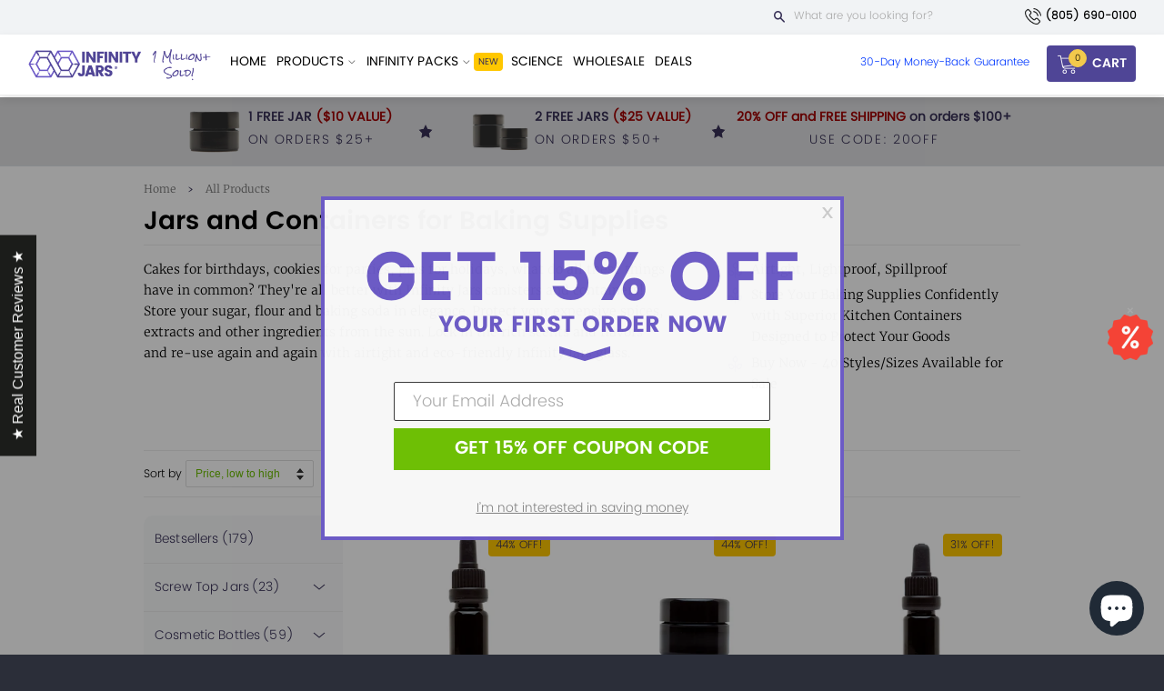

--- FILE ---
content_type: text/html; charset=utf-8
request_url: https://infinityjars.com/collections/jars-and-containers-for-baking-supplies
body_size: 53446
content:
<!doctype html>
<!--[if lt IE 7]><html class="no-js lt-ie9 lt-ie8 lt-ie7" lang="en"> <![endif]-->
<!--[if IE 7]><html class="no-js lt-ie9 lt-ie8" lang="en"> <![endif]-->
<!--[if IE 8]><html class="no-js lt-ie9" lang="en"> <![endif]-->
<!--[if IE 9 ]><html class="ie9 no-js"> <![endif]-->
<!--[if (gt IE 9)|!(IE)]><!--> <html class="no-js"> <!--<![endif]-->
<head>


  
  
  <!-- Basic page needs ================================================== -->
  <meta charset="utf-8">
  <meta http-equiv="X-UA-Compatible" content="IE=edge,chrome=1">

  
  <link rel="shortcut icon" href="//infinityjars.com/cdn/shop/t/76/assets/favicon.png?v=150025350904162691931645983540" type="image/png" />
  

  <!-- Title and description ================================================== -->
  <title>
    
      Baking Supplies Glass Jars and Containers - Infinity Jars
    
  </title>

  
  <meta name="description" content="Shopping for Baking Supplies Jars? Browse and Buy from Our Premium Ultraviolet Glass Shop!">
  

  <!-- Social meta ================================================== -->
  

  <meta property="og:type" content="website">
  <meta property="og:title" content="Baking Supplies Glass Jars and Containers - Infinity Jars">
  <meta property="og:url" content="https://infinityjars.com/collections/jars-and-containers-for-baking-supplies">
  
  <meta property="og:image" content="http://infinityjars.com/cdn/shop/t/76/assets/logo.png?v=95826245466256657541645983599">
  <meta property="og:image:secure_url" content="https://infinityjars.com/cdn/shop/t/76/assets/logo.png?v=95826245466256657541645983599">
  



  <meta property="og:description" content="Shopping for Baking Supplies Jars? Browse and Buy from Our Premium Ultraviolet Glass Shop!">


<meta property="og:site_name" content="Infinity Jars">


  <meta name="twitter:card" content="summary">





  <!-- Helpers ================================================== -->
  <link rel="canonical" href="https://infinityjars.com/collections/jars-and-containers-for-baking-supplies">
  <meta name="viewport" content="width=device-width,initial-scale=1">
  <meta name="theme-color" content="#6cbe00">
  <meta name="facebook-domain-verification" content="dzne18mdqtc6v0jdwb1dni1ocnegsb" />
  
  

  <!-- CSS ================================================== -->
  <link href="//infinityjars.com/cdn/shop/t/76/assets/timber.scss.css?v=56985762620181371341696528674" rel="stylesheet" type="text/css" media="all" />
  <link href="//infinityjars.com/cdn/shop/t/76/assets/jquery.fancybox.css?v=89610375720255671161645983590" rel="stylesheet" type="text/css" media="all" />
  <link href="//infinityjars.com/cdn/shop/t/76/assets/theme.scss.css?v=44749456715080796551717449070" rel="stylesheet" type="text/css" media="all" />
  <link href="//infinityjars.com/cdn/shop/t/76/assets/owl.carousel.css?v=154256799180158337211645983618" rel="stylesheet" type="text/css" media="all" />

  

  
    
    
    <link href="//fonts.googleapis.com/css?family=Arvo:400" rel="stylesheet" type="text/css" media="all" />
  



  
  <!--New Wholesale Page-->
  <link href="//infinityjars.com/cdn/shop/t/76/assets/wholesale.css?v=165353395513997907101696528674" rel="stylesheet" type="text/css" media="all" />

  <!-- Header hook for plugins ================================================== -->
  <script>window.performance && window.performance.mark && window.performance.mark('shopify.content_for_header.start');</script><meta name="google-site-verification" content="C-TLq6Ag14lKFkQ0np3QlSGUoscWKGQNWqHlanMb0cI">
<meta id="shopify-digital-wallet" name="shopify-digital-wallet" content="/1061282/digital_wallets/dialog">
<meta name="shopify-checkout-api-token" content="6639fb24979a617184709b06b0f028a5">
<meta id="in-context-paypal-metadata" data-shop-id="1061282" data-venmo-supported="false" data-environment="production" data-locale="en_US" data-paypal-v4="true" data-currency="USD">
<link rel="alternate" type="application/atom+xml" title="Feed" href="/collections/jars-and-containers-for-baking-supplies.atom" />
<link rel="alternate" type="application/json+oembed" href="https://infinityjars.com/collections/jars-and-containers-for-baking-supplies.oembed">
<script async="async" src="/checkouts/internal/preloads.js?locale=en-US"></script>
<link rel="preconnect" href="https://shop.app" crossorigin="anonymous">
<script async="async" src="https://shop.app/checkouts/internal/preloads.js?locale=en-US&shop_id=1061282" crossorigin="anonymous"></script>
<script id="shopify-features" type="application/json">{"accessToken":"6639fb24979a617184709b06b0f028a5","betas":["rich-media-storefront-analytics"],"domain":"infinityjars.com","predictiveSearch":true,"shopId":1061282,"locale":"en"}</script>
<script>var Shopify = Shopify || {};
Shopify.shop = "infinityjars.myshopify.com";
Shopify.locale = "en";
Shopify.currency = {"active":"USD","rate":"1.0"};
Shopify.country = "US";
Shopify.theme = {"name":"2.0 Infinityjars - collection sidebar","id":131082846448,"schema_name":null,"schema_version":null,"theme_store_id":null,"role":"main"};
Shopify.theme.handle = "null";
Shopify.theme.style = {"id":null,"handle":null};
Shopify.cdnHost = "infinityjars.com/cdn";
Shopify.routes = Shopify.routes || {};
Shopify.routes.root = "/";</script>
<script type="module">!function(o){(o.Shopify=o.Shopify||{}).modules=!0}(window);</script>
<script>!function(o){function n(){var o=[];function n(){o.push(Array.prototype.slice.apply(arguments))}return n.q=o,n}var t=o.Shopify=o.Shopify||{};t.loadFeatures=n(),t.autoloadFeatures=n()}(window);</script>
<script>
  window.ShopifyPay = window.ShopifyPay || {};
  window.ShopifyPay.apiHost = "shop.app\/pay";
  window.ShopifyPay.redirectState = null;
</script>
<script id="shop-js-analytics" type="application/json">{"pageType":"collection"}</script>
<script defer="defer" async type="module" src="//infinityjars.com/cdn/shopifycloud/shop-js/modules/v2/client.init-shop-cart-sync_C5BV16lS.en.esm.js"></script>
<script defer="defer" async type="module" src="//infinityjars.com/cdn/shopifycloud/shop-js/modules/v2/chunk.common_CygWptCX.esm.js"></script>
<script type="module">
  await import("//infinityjars.com/cdn/shopifycloud/shop-js/modules/v2/client.init-shop-cart-sync_C5BV16lS.en.esm.js");
await import("//infinityjars.com/cdn/shopifycloud/shop-js/modules/v2/chunk.common_CygWptCX.esm.js");

  window.Shopify.SignInWithShop?.initShopCartSync?.({"fedCMEnabled":true,"windoidEnabled":true});

</script>
<script>
  window.Shopify = window.Shopify || {};
  if (!window.Shopify.featureAssets) window.Shopify.featureAssets = {};
  window.Shopify.featureAssets['shop-js'] = {"shop-cart-sync":["modules/v2/client.shop-cart-sync_ZFArdW7E.en.esm.js","modules/v2/chunk.common_CygWptCX.esm.js"],"init-fed-cm":["modules/v2/client.init-fed-cm_CmiC4vf6.en.esm.js","modules/v2/chunk.common_CygWptCX.esm.js"],"shop-button":["modules/v2/client.shop-button_tlx5R9nI.en.esm.js","modules/v2/chunk.common_CygWptCX.esm.js"],"shop-cash-offers":["modules/v2/client.shop-cash-offers_DOA2yAJr.en.esm.js","modules/v2/chunk.common_CygWptCX.esm.js","modules/v2/chunk.modal_D71HUcav.esm.js"],"init-windoid":["modules/v2/client.init-windoid_sURxWdc1.en.esm.js","modules/v2/chunk.common_CygWptCX.esm.js"],"shop-toast-manager":["modules/v2/client.shop-toast-manager_ClPi3nE9.en.esm.js","modules/v2/chunk.common_CygWptCX.esm.js"],"init-shop-email-lookup-coordinator":["modules/v2/client.init-shop-email-lookup-coordinator_B8hsDcYM.en.esm.js","modules/v2/chunk.common_CygWptCX.esm.js"],"init-shop-cart-sync":["modules/v2/client.init-shop-cart-sync_C5BV16lS.en.esm.js","modules/v2/chunk.common_CygWptCX.esm.js"],"avatar":["modules/v2/client.avatar_BTnouDA3.en.esm.js"],"pay-button":["modules/v2/client.pay-button_FdsNuTd3.en.esm.js","modules/v2/chunk.common_CygWptCX.esm.js"],"init-customer-accounts":["modules/v2/client.init-customer-accounts_DxDtT_ad.en.esm.js","modules/v2/client.shop-login-button_C5VAVYt1.en.esm.js","modules/v2/chunk.common_CygWptCX.esm.js","modules/v2/chunk.modal_D71HUcav.esm.js"],"init-shop-for-new-customer-accounts":["modules/v2/client.init-shop-for-new-customer-accounts_ChsxoAhi.en.esm.js","modules/v2/client.shop-login-button_C5VAVYt1.en.esm.js","modules/v2/chunk.common_CygWptCX.esm.js","modules/v2/chunk.modal_D71HUcav.esm.js"],"shop-login-button":["modules/v2/client.shop-login-button_C5VAVYt1.en.esm.js","modules/v2/chunk.common_CygWptCX.esm.js","modules/v2/chunk.modal_D71HUcav.esm.js"],"init-customer-accounts-sign-up":["modules/v2/client.init-customer-accounts-sign-up_CPSyQ0Tj.en.esm.js","modules/v2/client.shop-login-button_C5VAVYt1.en.esm.js","modules/v2/chunk.common_CygWptCX.esm.js","modules/v2/chunk.modal_D71HUcav.esm.js"],"shop-follow-button":["modules/v2/client.shop-follow-button_Cva4Ekp9.en.esm.js","modules/v2/chunk.common_CygWptCX.esm.js","modules/v2/chunk.modal_D71HUcav.esm.js"],"checkout-modal":["modules/v2/client.checkout-modal_BPM8l0SH.en.esm.js","modules/v2/chunk.common_CygWptCX.esm.js","modules/v2/chunk.modal_D71HUcav.esm.js"],"lead-capture":["modules/v2/client.lead-capture_Bi8yE_yS.en.esm.js","modules/v2/chunk.common_CygWptCX.esm.js","modules/v2/chunk.modal_D71HUcav.esm.js"],"shop-login":["modules/v2/client.shop-login_D6lNrXab.en.esm.js","modules/v2/chunk.common_CygWptCX.esm.js","modules/v2/chunk.modal_D71HUcav.esm.js"],"payment-terms":["modules/v2/client.payment-terms_CZxnsJam.en.esm.js","modules/v2/chunk.common_CygWptCX.esm.js","modules/v2/chunk.modal_D71HUcav.esm.js"]};
</script>
<script>(function() {
  var isLoaded = false;
  function asyncLoad() {
    if (isLoaded) return;
    isLoaded = true;
    var urls = ["https:\/\/d2e5xyzdl0rkli.cloudfront.net\/shop\/js\/shopdocs-volume-discounts.min.js?shop=infinityjars.myshopify.com","https:\/\/search-us3.omegacommerce.com\/instant\/initjs?ID=223bb939-865a-4e5f-b71a-bf6c7ffb968d\u0026shop=infinityjars.myshopify.com"];
    for (var i = 0; i < urls.length; i++) {
      var s = document.createElement('script');
      s.type = 'text/javascript';
      s.async = true;
      s.src = urls[i];
      var x = document.getElementsByTagName('script')[0];
      x.parentNode.insertBefore(s, x);
    }
  };
  if(window.attachEvent) {
    window.attachEvent('onload', asyncLoad);
  } else {
    window.addEventListener('load', asyncLoad, false);
  }
})();</script>
<script id="__st">var __st={"a":1061282,"offset":-28800,"reqid":"f0763e9d-3f5f-434e-acaf-72488ff67a68-1768622857","pageurl":"infinityjars.com\/collections\/jars-and-containers-for-baking-supplies","u":"9c3098b86e5b","p":"collection","rtyp":"collection","rid":147956357};</script>
<script>window.ShopifyPaypalV4VisibilityTracking = true;</script>
<script id="captcha-bootstrap">!function(){'use strict';const t='contact',e='account',n='new_comment',o=[[t,t],['blogs',n],['comments',n],[t,'customer']],c=[[e,'customer_login'],[e,'guest_login'],[e,'recover_customer_password'],[e,'create_customer']],r=t=>t.map((([t,e])=>`form[action*='/${t}']:not([data-nocaptcha='true']) input[name='form_type'][value='${e}']`)).join(','),a=t=>()=>t?[...document.querySelectorAll(t)].map((t=>t.form)):[];function s(){const t=[...o],e=r(t);return a(e)}const i='password',u='form_key',d=['recaptcha-v3-token','g-recaptcha-response','h-captcha-response',i],f=()=>{try{return window.sessionStorage}catch{return}},m='__shopify_v',_=t=>t.elements[u];function p(t,e,n=!1){try{const o=window.sessionStorage,c=JSON.parse(o.getItem(e)),{data:r}=function(t){const{data:e,action:n}=t;return t[m]||n?{data:e,action:n}:{data:t,action:n}}(c);for(const[e,n]of Object.entries(r))t.elements[e]&&(t.elements[e].value=n);n&&o.removeItem(e)}catch(o){console.error('form repopulation failed',{error:o})}}const l='form_type',E='cptcha';function T(t){t.dataset[E]=!0}const w=window,h=w.document,L='Shopify',v='ce_forms',y='captcha';let A=!1;((t,e)=>{const n=(g='f06e6c50-85a8-45c8-87d0-21a2b65856fe',I='https://cdn.shopify.com/shopifycloud/storefront-forms-hcaptcha/ce_storefront_forms_captcha_hcaptcha.v1.5.2.iife.js',D={infoText:'Protected by hCaptcha',privacyText:'Privacy',termsText:'Terms'},(t,e,n)=>{const o=w[L][v],c=o.bindForm;if(c)return c(t,g,e,D).then(n);var r;o.q.push([[t,g,e,D],n]),r=I,A||(h.body.append(Object.assign(h.createElement('script'),{id:'captcha-provider',async:!0,src:r})),A=!0)});var g,I,D;w[L]=w[L]||{},w[L][v]=w[L][v]||{},w[L][v].q=[],w[L][y]=w[L][y]||{},w[L][y].protect=function(t,e){n(t,void 0,e),T(t)},Object.freeze(w[L][y]),function(t,e,n,w,h,L){const[v,y,A,g]=function(t,e,n){const i=e?o:[],u=t?c:[],d=[...i,...u],f=r(d),m=r(i),_=r(d.filter((([t,e])=>n.includes(e))));return[a(f),a(m),a(_),s()]}(w,h,L),I=t=>{const e=t.target;return e instanceof HTMLFormElement?e:e&&e.form},D=t=>v().includes(t);t.addEventListener('submit',(t=>{const e=I(t);if(!e)return;const n=D(e)&&!e.dataset.hcaptchaBound&&!e.dataset.recaptchaBound,o=_(e),c=g().includes(e)&&(!o||!o.value);(n||c)&&t.preventDefault(),c&&!n&&(function(t){try{if(!f())return;!function(t){const e=f();if(!e)return;const n=_(t);if(!n)return;const o=n.value;o&&e.removeItem(o)}(t);const e=Array.from(Array(32),(()=>Math.random().toString(36)[2])).join('');!function(t,e){_(t)||t.append(Object.assign(document.createElement('input'),{type:'hidden',name:u})),t.elements[u].value=e}(t,e),function(t,e){const n=f();if(!n)return;const o=[...t.querySelectorAll(`input[type='${i}']`)].map((({name:t})=>t)),c=[...d,...o],r={};for(const[a,s]of new FormData(t).entries())c.includes(a)||(r[a]=s);n.setItem(e,JSON.stringify({[m]:1,action:t.action,data:r}))}(t,e)}catch(e){console.error('failed to persist form',e)}}(e),e.submit())}));const S=(t,e)=>{t&&!t.dataset[E]&&(n(t,e.some((e=>e===t))),T(t))};for(const o of['focusin','change'])t.addEventListener(o,(t=>{const e=I(t);D(e)&&S(e,y())}));const B=e.get('form_key'),M=e.get(l),P=B&&M;t.addEventListener('DOMContentLoaded',(()=>{const t=y();if(P)for(const e of t)e.elements[l].value===M&&p(e,B);[...new Set([...A(),...v().filter((t=>'true'===t.dataset.shopifyCaptcha))])].forEach((e=>S(e,t)))}))}(h,new URLSearchParams(w.location.search),n,t,e,['guest_login'])})(!0,!0)}();</script>
<script integrity="sha256-4kQ18oKyAcykRKYeNunJcIwy7WH5gtpwJnB7kiuLZ1E=" data-source-attribution="shopify.loadfeatures" defer="defer" src="//infinityjars.com/cdn/shopifycloud/storefront/assets/storefront/load_feature-a0a9edcb.js" crossorigin="anonymous"></script>
<script crossorigin="anonymous" defer="defer" src="//infinityjars.com/cdn/shopifycloud/storefront/assets/shopify_pay/storefront-65b4c6d7.js?v=20250812"></script>
<script data-source-attribution="shopify.dynamic_checkout.dynamic.init">var Shopify=Shopify||{};Shopify.PaymentButton=Shopify.PaymentButton||{isStorefrontPortableWallets:!0,init:function(){window.Shopify.PaymentButton.init=function(){};var t=document.createElement("script");t.src="https://infinityjars.com/cdn/shopifycloud/portable-wallets/latest/portable-wallets.en.js",t.type="module",document.head.appendChild(t)}};
</script>
<script data-source-attribution="shopify.dynamic_checkout.buyer_consent">
  function portableWalletsHideBuyerConsent(e){var t=document.getElementById("shopify-buyer-consent"),n=document.getElementById("shopify-subscription-policy-button");t&&n&&(t.classList.add("hidden"),t.setAttribute("aria-hidden","true"),n.removeEventListener("click",e))}function portableWalletsShowBuyerConsent(e){var t=document.getElementById("shopify-buyer-consent"),n=document.getElementById("shopify-subscription-policy-button");t&&n&&(t.classList.remove("hidden"),t.removeAttribute("aria-hidden"),n.addEventListener("click",e))}window.Shopify?.PaymentButton&&(window.Shopify.PaymentButton.hideBuyerConsent=portableWalletsHideBuyerConsent,window.Shopify.PaymentButton.showBuyerConsent=portableWalletsShowBuyerConsent);
</script>
<script data-source-attribution="shopify.dynamic_checkout.cart.bootstrap">document.addEventListener("DOMContentLoaded",(function(){function t(){return document.querySelector("shopify-accelerated-checkout-cart, shopify-accelerated-checkout")}if(t())Shopify.PaymentButton.init();else{new MutationObserver((function(e,n){t()&&(Shopify.PaymentButton.init(),n.disconnect())})).observe(document.body,{childList:!0,subtree:!0})}}));
</script>
<link id="shopify-accelerated-checkout-styles" rel="stylesheet" media="screen" href="https://infinityjars.com/cdn/shopifycloud/portable-wallets/latest/accelerated-checkout-backwards-compat.css" crossorigin="anonymous">
<style id="shopify-accelerated-checkout-cart">
        #shopify-buyer-consent {
  margin-top: 1em;
  display: inline-block;
  width: 100%;
}

#shopify-buyer-consent.hidden {
  display: none;
}

#shopify-subscription-policy-button {
  background: none;
  border: none;
  padding: 0;
  text-decoration: underline;
  font-size: inherit;
  cursor: pointer;
}

#shopify-subscription-policy-button::before {
  box-shadow: none;
}

      </style>

<script>window.performance && window.performance.mark && window.performance.mark('shopify.content_for_header.end');</script>

  

<!--[if lt IE 9]>
<script src="//cdnjs.cloudflare.com/ajax/libs/html5shiv/3.7.2/html5shiv.min.js" type="text/javascript"></script>
<script src="//infinityjars.com/cdn/shop/t/76/assets/respond.min.js?v=52248677837542619231645983652" type="text/javascript"></script>
<link href="//infinityjars.com/cdn/shop/t/76/assets/respond-proxy.html" id="respond-proxy" rel="respond-proxy" />
<link href="//infinityjars.com/search?q=82e84715e9534b00f0d876b41c72dfb1" id="respond-redirect" rel="respond-redirect" />
<script src="//infinityjars.com/search?q=82e84715e9534b00f0d876b41c72dfb1" type="text/javascript"></script>
<![endif]-->



  <script src="//ajax.googleapis.com/ajax/libs/jquery/1.11.0/jquery.min.js" type="text/javascript"></script>
  <script src="//infinityjars.com/cdn/shop/t/76/assets/modernizr.min.js?v=26620055551102246001645983612" type="text/javascript"></script>
  <script src="//infinityjars.com/cdn/shop/t/76/assets/owl.carousel.min.js?v=33650824321397007901645983619" type="text/javascript"></script>
  
  <!-- Include Cart.js -->
  <script src="//infinityjars.com/cdn/shop/t/76/assets/cart.js?v=51770861012493028381645983515" type="text/javascript"></script>    
  
  
  

  
  
  
  <script src="//infinityjars.com/cdn/shopifycloud/storefront/assets/themes_support/option_selection-b017cd28.js" type="text/javascript"></script>
              
  <script>
    (function(i,s,o,g,r,a,m){i['GoogleAnalyticsObject']=r;i[r]=i[r]||function(){
      (i[r].q=i[r].q||[]).push(arguments)},i[r].l=1*new Date();a=s.createElement(o),
      m=s.getElementsByTagName(o)[0];a.async=1;a.src=g;m.parentNode.insertBefore(a,m)
                            })(window,document,'script','https://www.google-analytics.com/analytics.js','ga');

    ga('create', 'UA-26516447-1', 'auto');
    ga('send', 'pageview');

  </script>
  
  <!-- OLD Global site tag (gtag.js) - Google Analytics -->
  <script async src="https://www.googletagmanager.com/gtag/js?id=UA-26516447-1"></script>
  <script>
    window.dataLayer = window.dataLayer || [];
    function gtag(){dataLayer.push(arguments);}
    gtag('js', new Date());

    gtag('config', 'UA-26516447-1', {
      'linker': {
        'domains': ['infinityjars.com']
      };
    });
  </script>

  <!-- Global site tag (gtag.js) - Google Analytics -->
  <script async src="https://www.googletagmanager.com/gtag/js?id=G-0LBDB0J1Z3"></script>
  <script>
    window.dataLayer = window.dataLayer || [];
    function gtag(){dataLayer.push(arguments);}
    gtag('js', new Date());

    gtag('config', 'G-0LBDB0J1Z3');
  </script>
  



  <!-- send in blue tracking -->
  <script type="text/javascript">
    (function() {
      window.sib = { equeue: [], client_key: "aw0tuikawmc6lab71ak2e" };
      /* OPTIONAL: email for identify request*/
      // window.sib.email_id = 'example@domain.com';
      window.sendinblue = {}; for (var j = ['track', 'identify', 'trackLink', 'page'], i = 0; i < j.length; i++) { (function(k) { window.sendinblue[k] = function() { var arg = Array.prototype.slice.call(arguments); (window.sib[k] || function() { var t = {}; t[k] = arg; window.sib.equeue.push(t);})(arg[0], arg[1], arg[2]);};})(j[i]);}var n = document.createElement("script"),i = document.getElementsByTagName("script")[0]; n.type = "text/javascript", n.id = "sendinblue-js", n.async = !0, n.src = "https://sibautomation.com/sa.js?key=" + window.sib.client_key, i.parentNode.insertBefore(n, i), window.sendinblue.page();
    })();
  </script>
  <!-- send in blue tracking -->
  
<!-- BEGIN MerchantWidget Code -->
<script id='merchantWidgetScript' src="https://www.gstatic.com/shopping/merchant/merchantwidget.js" defer></script>
<script type="text/javascript">
  merchantWidgetScript.addEventListener('load', function () {
    merchantwidget.start({
      position: 'LEFT_BOTTOM',
      sideMargin: 200,
      bottomMargin: 5,
      mobileSideMargin: 16,
      mobileBottomMargin: 46
    });
  });
</script>
<!-- END MerchantWidget Code -->

<!-- BEGIN app block: shopify://apps/dr-stacked-discounts/blocks/instant-load/f428e1ae-8a34-4767-8189-f8339f3ab12b --><!-- For self-installation -->
<script>(() => {const installerKey = 'docapp-discount-auto-install'; const urlParams = new URLSearchParams(window.location.search); if (urlParams.get(installerKey)) {window.sessionStorage.setItem(installerKey, JSON.stringify({integrationId: urlParams.get('docapp-integration-id'), divClass: urlParams.get('docapp-install-class'), check: urlParams.get('docapp-check')}));}})();</script>
<script>(() => {const previewKey = 'docapp-discount-test'; const urlParams = new URLSearchParams(window.location.search); if (urlParams.get(previewKey)) {window.sessionStorage.setItem(previewKey, JSON.stringify({active: true, integrationId: urlParams.get('docapp-discount-inst-test')}));}})();</script>
<script>window.discountOnCartProAppBlock = true;</script>

<!-- App speed-up -->
<script id="docapp-discount-speedup">
    (() => { if (window.discountOnCartProAppLoaded) return; let script = document.createElement('script'); script.src = "https://d9fvwtvqz2fm1.cloudfront.net/shop/js/discount-on-cart-pro.min.js?shop=infinityjars.myshopify.com"; document.getElementById('docapp-discount-speedup').after(script); })();
</script>


<!-- END app block --><!-- BEGIN app block: shopify://apps/dr-free-gift/blocks/instant-load/5942fed7-47f4-451f-a42f-9077b6214264 --><!-- For self-installation -->
<script>(() => {const installerKey = 'docapp-free-gift-auto-install'; const urlParams = new URLSearchParams(window.location.search); if (urlParams.get(installerKey)) {window.sessionStorage.setItem(installerKey, JSON.stringify({integrationId: urlParams.get('docapp-integration-id'), divClass: urlParams.get('docapp-install-class'), check: urlParams.get('docapp-check')}));}})();</script>
<script>(() => {const previewKey = 'docapp-free-gift-test'; const urlParams = new URLSearchParams(window.location.search); if (urlParams.get(previewKey)) {window.sessionStorage.setItem(previewKey, JSON.stringify({active: true, integrationId: urlParams.get('docapp-free-gift-inst-test')}));}})();</script>
<script>window.freeGiftCartUpsellProAppBlock = true;</script>

<!-- App speed-up -->
<script id="docapp-cart">window.docappCart = {"note":null,"attributes":{},"original_total_price":0,"total_price":0,"total_discount":0,"total_weight":0.0,"item_count":0,"items":[],"requires_shipping":false,"currency":"USD","items_subtotal_price":0,"cart_level_discount_applications":[],"checkout_charge_amount":0}; window.docappCart.currency = "USD"; window.docappCart.shop_currency = "USD";</script>
<script id="docapp-free-item-speedup">
    (() => { if (window.freeGiftCartUpsellProAppLoaded) return; let script = document.createElement('script'); script.src = "https://d2fk970j0emtue.cloudfront.net/shop/js/free-gift-cart-upsell-pro.min.js?shop=infinityjars.myshopify.com"; document.getElementById('docapp-free-item-speedup').after(script); })();
</script>

<!-- END app block --><!-- BEGIN app block: shopify://apps/judge-me-reviews/blocks/judgeme_core/61ccd3b1-a9f2-4160-9fe9-4fec8413e5d8 --><!-- Start of Judge.me Core -->






<link rel="dns-prefetch" href="https://cdnwidget.judge.me">
<link rel="dns-prefetch" href="https://cdn.judge.me">
<link rel="dns-prefetch" href="https://cdn1.judge.me">
<link rel="dns-prefetch" href="https://api.judge.me">

<script data-cfasync='false' class='jdgm-settings-script'>window.jdgmSettings={"pagination":5,"disable_web_reviews":false,"badge_no_review_text":"No reviews","badge_n_reviews_text":"{{ n }} review/reviews","hide_badge_preview_if_no_reviews":true,"badge_hide_text":false,"enforce_center_preview_badge":false,"widget_title":"Customer Reviews","widget_open_form_text":"Write a review","widget_close_form_text":"Cancel review","widget_refresh_page_text":"Refresh page","widget_summary_text":"Based on {{ number_of_reviews }} review/reviews","widget_no_review_text":"Be the first to write a review","widget_name_field_text":"Display name","widget_verified_name_field_text":"Verified Name (public)","widget_name_placeholder_text":"Display name","widget_required_field_error_text":"This field is required.","widget_email_field_text":"Email address","widget_verified_email_field_text":"Verified Email (private, can not be edited)","widget_email_placeholder_text":"Your email address","widget_email_field_error_text":"Please enter a valid email address.","widget_rating_field_text":"Rating","widget_review_title_field_text":"Review Title","widget_review_title_placeholder_text":"Give your review a title","widget_review_body_field_text":"Review content","widget_review_body_placeholder_text":"Start writing here...","widget_pictures_field_text":"Picture/Video (optional)","widget_submit_review_text":"Submit Review","widget_submit_verified_review_text":"Submit Verified Review","widget_submit_success_msg_with_auto_publish":"Thank you! Please refresh the page in a few moments to see your review. You can remove or edit your review by logging into \u003ca href='https://judge.me/login' target='_blank' rel='nofollow noopener'\u003eJudge.me\u003c/a\u003e","widget_submit_success_msg_no_auto_publish":"Thank you! Your review will be published as soon as it is approved by the shop admin. You can remove or edit your review by logging into \u003ca href='https://judge.me/login' target='_blank' rel='nofollow noopener'\u003eJudge.me\u003c/a\u003e","widget_show_default_reviews_out_of_total_text":"Showing {{ n_reviews_shown }} out of {{ n_reviews }} reviews.","widget_show_all_link_text":"Show all","widget_show_less_link_text":"Show less","widget_author_said_text":"{{ reviewer_name }} said:","widget_days_text":"{{ n }} days ago","widget_weeks_text":"{{ n }} week/weeks ago","widget_months_text":"{{ n }} month/months ago","widget_years_text":"{{ n }} year/years ago","widget_yesterday_text":"Yesterday","widget_today_text":"Today","widget_replied_text":"\u003e\u003e {{ shop_name }} replied:","widget_read_more_text":"Read more","widget_reviewer_name_as_initial":"last_initial","widget_rating_filter_color":"","widget_rating_filter_see_all_text":"See all reviews","widget_sorting_most_recent_text":"Most Recent","widget_sorting_highest_rating_text":"Highest Rating","widget_sorting_lowest_rating_text":"Lowest Rating","widget_sorting_with_pictures_text":"Only Pictures","widget_sorting_most_helpful_text":"Most Helpful","widget_open_question_form_text":"Ask a question","widget_reviews_subtab_text":"Reviews","widget_questions_subtab_text":"Questions","widget_question_label_text":"Question","widget_answer_label_text":"Answer","widget_question_placeholder_text":"Write your question here","widget_submit_question_text":"Submit Question","widget_question_submit_success_text":"Thank you for your question! We will notify you once it gets answered.","verified_badge_text":"Verified","verified_badge_bg_color":"","verified_badge_text_color":"","verified_badge_placement":"left-of-reviewer-name","widget_review_max_height":"","widget_hide_border":false,"widget_social_share":false,"widget_thumb":true,"widget_review_location_show":false,"widget_location_format":"country_iso_code","all_reviews_include_out_of_store_products":true,"all_reviews_out_of_store_text":"(out of store)","all_reviews_pagination":100,"all_reviews_product_name_prefix_text":"about","enable_review_pictures":true,"enable_question_anwser":false,"widget_theme":"","review_date_format":"mm/dd/yyyy","default_sort_method":"most-recent","widget_product_reviews_subtab_text":"Product Reviews","widget_shop_reviews_subtab_text":"Shop Reviews","widget_other_products_reviews_text":"Reviews for other products","widget_store_reviews_subtab_text":"Store reviews","widget_no_store_reviews_text":"This store hasn't received any reviews yet","widget_web_restriction_product_reviews_text":"This product hasn't received any reviews yet","widget_no_items_text":"No items found","widget_show_more_text":"Show more","widget_write_a_store_review_text":"Write a Store Review","widget_other_languages_heading":"Reviews in Other Languages","widget_translate_review_text":"Translate review to {{ language }}","widget_translating_review_text":"Translating...","widget_show_original_translation_text":"Show original ({{ language }})","widget_translate_review_failed_text":"Review couldn't be translated.","widget_translate_review_retry_text":"Retry","widget_translate_review_try_again_later_text":"Try again later","show_product_url_for_grouped_product":false,"widget_sorting_pictures_first_text":"Pictures First","show_pictures_on_all_rev_page_mobile":false,"show_pictures_on_all_rev_page_desktop":false,"floating_tab_hide_mobile_install_preference":true,"floating_tab_button_name":"★ Real Customer Reviews ★","floating_tab_title":"Let customers speak for us","floating_tab_button_color":"#ffffff","floating_tab_button_background_color":"#1b1c1a","floating_tab_url":"","floating_tab_url_enabled":true,"floating_tab_tab_style":"text","all_reviews_text_badge_text":"Customers rate us {{ shop.metafields.judgeme.all_reviews_rating | round: 1 }}/5 based on {{ shop.metafields.judgeme.all_reviews_count }} reviews.","all_reviews_text_badge_text_branded_style":"{{ shop.metafields.judgeme.all_reviews_rating | round: 1 }} out of 5 stars based on {{ shop.metafields.judgeme.all_reviews_count }} reviews","is_all_reviews_text_badge_a_link":false,"show_stars_for_all_reviews_text_badge":false,"all_reviews_text_badge_url":"","all_reviews_text_style":"text","all_reviews_text_color_style":"judgeme_brand_color","all_reviews_text_color":"#108474","all_reviews_text_show_jm_brand":true,"featured_carousel_show_header":true,"featured_carousel_title":"Let customers speak for us","testimonials_carousel_title":"Customers are saying","videos_carousel_title":"Real customer stories","cards_carousel_title":"Customers are saying","featured_carousel_count_text":"from {{ n }} reviews","featured_carousel_add_link_to_all_reviews_page":false,"featured_carousel_url":"","featured_carousel_show_images":true,"featured_carousel_autoslide_interval":5,"featured_carousel_arrows_on_the_sides":false,"featured_carousel_height":250,"featured_carousel_width":80,"featured_carousel_image_size":0,"featured_carousel_image_height":250,"featured_carousel_arrow_color":"#eeeeee","verified_count_badge_style":"vintage","verified_count_badge_orientation":"horizontal","verified_count_badge_color_style":"judgeme_brand_color","verified_count_badge_color":"#108474","is_verified_count_badge_a_link":false,"verified_count_badge_url":"","verified_count_badge_show_jm_brand":true,"widget_rating_preset_default":5,"widget_first_sub_tab":"product-reviews","widget_show_histogram":true,"widget_histogram_use_custom_color":false,"widget_pagination_use_custom_color":false,"widget_star_use_custom_color":false,"widget_verified_badge_use_custom_color":false,"widget_write_review_use_custom_color":false,"picture_reminder_submit_button":"Upload Pictures","enable_review_videos":true,"mute_video_by_default":false,"widget_sorting_videos_first_text":"Videos First","widget_review_pending_text":"Pending","featured_carousel_items_for_large_screen":3,"social_share_options_order":"Facebook,Twitter","remove_microdata_snippet":false,"disable_json_ld":false,"enable_json_ld_products":false,"preview_badge_show_question_text":false,"preview_badge_no_question_text":"No questions","preview_badge_n_question_text":"{{ number_of_questions }} question/questions","qa_badge_show_icon":false,"qa_badge_position":"same-row","remove_judgeme_branding":false,"widget_add_search_bar":false,"widget_search_bar_placeholder":"Search","widget_sorting_verified_only_text":"Verified only","featured_carousel_theme":"default","featured_carousel_show_rating":true,"featured_carousel_show_title":true,"featured_carousel_show_body":true,"featured_carousel_show_date":false,"featured_carousel_show_reviewer":true,"featured_carousel_show_product":false,"featured_carousel_header_background_color":"#108474","featured_carousel_header_text_color":"#ffffff","featured_carousel_name_product_separator":"reviewed","featured_carousel_full_star_background":"#108474","featured_carousel_empty_star_background":"#dadada","featured_carousel_vertical_theme_background":"#f9fafb","featured_carousel_verified_badge_enable":false,"featured_carousel_verified_badge_color":"#108474","featured_carousel_border_style":"round","featured_carousel_review_line_length_limit":3,"featured_carousel_more_reviews_button_text":"Read more reviews","featured_carousel_view_product_button_text":"View product","all_reviews_page_load_reviews_on":"scroll","all_reviews_page_load_more_text":"Load More Reviews","disable_fb_tab_reviews":false,"enable_ajax_cdn_cache":false,"widget_public_name_text":"displayed publicly like","default_reviewer_name":"John Smith","default_reviewer_name_has_non_latin":true,"widget_reviewer_anonymous":"Anonymous","medals_widget_title":"Judge.me Review Medals","medals_widget_background_color":"#f9fafb","medals_widget_position":"footer_all_pages","medals_widget_border_color":"#f9fafb","medals_widget_verified_text_position":"left","medals_widget_use_monochromatic_version":false,"medals_widget_elements_color":"#108474","show_reviewer_avatar":true,"widget_invalid_yt_video_url_error_text":"Not a YouTube video URL","widget_max_length_field_error_text":"Please enter no more than {0} characters.","widget_show_country_flag":false,"widget_show_collected_via_shop_app":true,"widget_verified_by_shop_badge_style":"light","widget_verified_by_shop_text":"Verified by Shop","widget_show_photo_gallery":false,"widget_load_with_code_splitting":true,"widget_ugc_install_preference":false,"widget_ugc_title":"Made by us, Shared by you","widget_ugc_subtitle":"Tag us to see your picture featured in our page","widget_ugc_arrows_color":"#ffffff","widget_ugc_primary_button_text":"Buy Now","widget_ugc_primary_button_background_color":"#108474","widget_ugc_primary_button_text_color":"#ffffff","widget_ugc_primary_button_border_width":"0","widget_ugc_primary_button_border_style":"none","widget_ugc_primary_button_border_color":"#108474","widget_ugc_primary_button_border_radius":"25","widget_ugc_secondary_button_text":"Load More","widget_ugc_secondary_button_background_color":"#ffffff","widget_ugc_secondary_button_text_color":"#108474","widget_ugc_secondary_button_border_width":"2","widget_ugc_secondary_button_border_style":"solid","widget_ugc_secondary_button_border_color":"#108474","widget_ugc_secondary_button_border_radius":"25","widget_ugc_reviews_button_text":"View Reviews","widget_ugc_reviews_button_background_color":"#ffffff","widget_ugc_reviews_button_text_color":"#108474","widget_ugc_reviews_button_border_width":"2","widget_ugc_reviews_button_border_style":"solid","widget_ugc_reviews_button_border_color":"#108474","widget_ugc_reviews_button_border_radius":"25","widget_ugc_reviews_button_link_to":"judgeme-reviews-page","widget_ugc_show_post_date":true,"widget_ugc_max_width":"800","widget_rating_metafield_value_type":true,"widget_primary_color":"#108474","widget_enable_secondary_color":false,"widget_secondary_color":"#edf5f5","widget_summary_average_rating_text":"{{ average_rating }} out of 5","widget_media_grid_title":"Customer photos \u0026 videos","widget_media_grid_see_more_text":"See more","widget_round_style":false,"widget_show_product_medals":true,"widget_verified_by_judgeme_text":"Verified by Judge.me","widget_show_store_medals":true,"widget_verified_by_judgeme_text_in_store_medals":"Verified by Judge.me","widget_media_field_exceed_quantity_message":"Sorry, we can only accept {{ max_media }} for one review.","widget_media_field_exceed_limit_message":"{{ file_name }} is too large, please select a {{ media_type }} less than {{ size_limit }}MB.","widget_review_submitted_text":"Review Submitted!","widget_question_submitted_text":"Question Submitted!","widget_close_form_text_question":"Cancel","widget_write_your_answer_here_text":"Write your answer here","widget_enabled_branded_link":true,"widget_show_collected_by_judgeme":false,"widget_reviewer_name_color":"","widget_write_review_text_color":"","widget_write_review_bg_color":"","widget_collected_by_judgeme_text":"collected by Judge.me","widget_pagination_type":"standard","widget_load_more_text":"Load More","widget_load_more_color":"#108474","widget_full_review_text":"Full Review","widget_read_more_reviews_text":"Read More Reviews","widget_read_questions_text":"Read Questions","widget_questions_and_answers_text":"Questions \u0026 Answers","widget_verified_by_text":"Verified by","widget_verified_text":"Verified","widget_number_of_reviews_text":"{{ number_of_reviews }} reviews","widget_back_button_text":"Back","widget_next_button_text":"Next","widget_custom_forms_filter_button":"Filters","custom_forms_style":"vertical","widget_show_review_information":false,"how_reviews_are_collected":"How reviews are collected?","widget_show_review_keywords":false,"widget_gdpr_statement":"How we use your data: We'll only contact you about the review you left, and only if necessary. By submitting your review, you agree to Judge.me's \u003ca href='https://judge.me/terms' target='_blank' rel='nofollow noopener'\u003eterms\u003c/a\u003e, \u003ca href='https://judge.me/privacy' target='_blank' rel='nofollow noopener'\u003eprivacy\u003c/a\u003e and \u003ca href='https://judge.me/content-policy' target='_blank' rel='nofollow noopener'\u003econtent\u003c/a\u003e policies.","widget_multilingual_sorting_enabled":false,"widget_translate_review_content_enabled":false,"widget_translate_review_content_method":"manual","popup_widget_review_selection":"automatically_with_pictures","popup_widget_round_border_style":true,"popup_widget_show_title":true,"popup_widget_show_body":true,"popup_widget_show_reviewer":false,"popup_widget_show_product":true,"popup_widget_show_pictures":true,"popup_widget_use_review_picture":true,"popup_widget_show_on_home_page":true,"popup_widget_show_on_product_page":true,"popup_widget_show_on_collection_page":true,"popup_widget_show_on_cart_page":true,"popup_widget_position":"bottom_left","popup_widget_first_review_delay":5,"popup_widget_duration":5,"popup_widget_interval":5,"popup_widget_review_count":5,"popup_widget_hide_on_mobile":true,"review_snippet_widget_round_border_style":true,"review_snippet_widget_card_color":"#FFFFFF","review_snippet_widget_slider_arrows_background_color":"#FFFFFF","review_snippet_widget_slider_arrows_color":"#000000","review_snippet_widget_star_color":"#108474","show_product_variant":false,"all_reviews_product_variant_label_text":"Variant: ","widget_show_verified_branding":false,"widget_ai_summary_title":"Customers say","widget_ai_summary_disclaimer":"AI-powered review summary based on recent customer reviews","widget_show_ai_summary":false,"widget_show_ai_summary_bg":false,"widget_show_review_title_input":true,"redirect_reviewers_invited_via_email":"review_widget","request_store_review_after_product_review":false,"request_review_other_products_in_order":false,"review_form_color_scheme":"default","review_form_corner_style":"square","review_form_star_color":{},"review_form_text_color":"#333333","review_form_background_color":"#ffffff","review_form_field_background_color":"#fafafa","review_form_button_color":{},"review_form_button_text_color":"#ffffff","review_form_modal_overlay_color":"#000000","review_content_screen_title_text":"How would you rate this product?","review_content_introduction_text":"We would love it if you would share a bit about your experience.","store_review_form_title_text":"How would you rate this store?","store_review_form_introduction_text":"We would love it if you would share a bit about your experience.","show_review_guidance_text":true,"one_star_review_guidance_text":"Poor","five_star_review_guidance_text":"Great","customer_information_screen_title_text":"About you","customer_information_introduction_text":"Please tell us more about you.","custom_questions_screen_title_text":"Your experience in more detail","custom_questions_introduction_text":"Here are a few questions to help us understand more about your experience.","review_submitted_screen_title_text":"Thanks for your review!","review_submitted_screen_thank_you_text":"We are processing it and it will appear on the store soon.","review_submitted_screen_email_verification_text":"Please confirm your email by clicking the link we just sent you. This helps us keep reviews authentic.","review_submitted_request_store_review_text":"Would you like to share your experience of shopping with us?","review_submitted_review_other_products_text":"Would you like to review these products?","store_review_screen_title_text":"Would you like to share your experience of shopping with us?","store_review_introduction_text":"We value your feedback and use it to improve. Please share any thoughts or suggestions you have.","reviewer_media_screen_title_picture_text":"Share a picture","reviewer_media_introduction_picture_text":"Upload a photo to support your review.","reviewer_media_screen_title_video_text":"Share a video","reviewer_media_introduction_video_text":"Upload a video to support your review.","reviewer_media_screen_title_picture_or_video_text":"Share a picture or video","reviewer_media_introduction_picture_or_video_text":"Upload a photo or video to support your review.","reviewer_media_youtube_url_text":"Paste your Youtube URL here","advanced_settings_next_step_button_text":"Next","advanced_settings_close_review_button_text":"Close","modal_write_review_flow":false,"write_review_flow_required_text":"Required","write_review_flow_privacy_message_text":"We respect your privacy.","write_review_flow_anonymous_text":"Post review as anonymous","write_review_flow_visibility_text":"This won't be visible to other customers.","write_review_flow_multiple_selection_help_text":"Select as many as you like","write_review_flow_single_selection_help_text":"Select one option","write_review_flow_required_field_error_text":"This field is required","write_review_flow_invalid_email_error_text":"Please enter a valid email address","write_review_flow_max_length_error_text":"Max. {{ max_length }} characters.","write_review_flow_media_upload_text":"\u003cb\u003eClick to upload\u003c/b\u003e or drag and drop","write_review_flow_gdpr_statement":"We'll only contact you about your review if necessary. By submitting your review, you agree to our \u003ca href='https://judge.me/terms' target='_blank' rel='nofollow noopener'\u003eterms and conditions\u003c/a\u003e and \u003ca href='https://judge.me/privacy' target='_blank' rel='nofollow noopener'\u003eprivacy policy\u003c/a\u003e.","rating_only_reviews_enabled":false,"show_negative_reviews_help_screen":false,"new_review_flow_help_screen_rating_threshold":3,"negative_review_resolution_screen_title_text":"Tell us more","negative_review_resolution_text":"Your experience matters to us. If there were issues with your purchase, we're here to help. Feel free to reach out to us, we'd love the opportunity to make things right.","negative_review_resolution_button_text":"Contact us","negative_review_resolution_proceed_with_review_text":"Leave a review","negative_review_resolution_subject":"Issue with purchase from {{ shop_name }}.{{ order_name }}","preview_badge_collection_page_install_status":false,"widget_review_custom_css":"","preview_badge_custom_css":"","preview_badge_stars_count":"5-stars","featured_carousel_custom_css":"","floating_tab_custom_css":"","all_reviews_widget_custom_css":"","medals_widget_custom_css":"","verified_badge_custom_css":"","all_reviews_text_custom_css":"","transparency_badges_collected_via_store_invite":false,"transparency_badges_from_another_provider":false,"transparency_badges_collected_from_store_visitor":false,"transparency_badges_collected_by_verified_review_provider":false,"transparency_badges_earned_reward":false,"transparency_badges_collected_via_store_invite_text":"Review collected via store invitation","transparency_badges_from_another_provider_text":"Review collected from another provider","transparency_badges_collected_from_store_visitor_text":"Review collected from a store visitor","transparency_badges_written_in_google_text":"Review written in Google","transparency_badges_written_in_etsy_text":"Review written in Etsy","transparency_badges_written_in_shop_app_text":"Review written in Shop App","transparency_badges_earned_reward_text":"Review earned a reward for future purchase","product_review_widget_per_page":10,"widget_store_review_label_text":"Review about the store","checkout_comment_extension_title_on_product_page":"Customer Comments","checkout_comment_extension_num_latest_comment_show":5,"checkout_comment_extension_format":"name_and_timestamp","checkout_comment_customer_name":"last_initial","checkout_comment_comment_notification":true,"preview_badge_collection_page_install_preference":true,"preview_badge_home_page_install_preference":false,"preview_badge_product_page_install_preference":true,"review_widget_install_preference":"above-related","review_carousel_install_preference":false,"floating_reviews_tab_install_preference":"left","verified_reviews_count_badge_install_preference":false,"all_reviews_text_install_preference":false,"review_widget_best_location":false,"judgeme_medals_install_preference":false,"review_widget_revamp_enabled":false,"review_widget_qna_enabled":false,"review_widget_header_theme":"minimal","review_widget_widget_title_enabled":true,"review_widget_header_text_size":"medium","review_widget_header_text_weight":"regular","review_widget_average_rating_style":"compact","review_widget_bar_chart_enabled":true,"review_widget_bar_chart_type":"numbers","review_widget_bar_chart_style":"standard","review_widget_expanded_media_gallery_enabled":false,"review_widget_reviews_section_theme":"standard","review_widget_image_style":"thumbnails","review_widget_review_image_ratio":"square","review_widget_stars_size":"medium","review_widget_verified_badge":"standard_text","review_widget_review_title_text_size":"medium","review_widget_review_text_size":"medium","review_widget_review_text_length":"medium","review_widget_number_of_columns_desktop":3,"review_widget_carousel_transition_speed":5,"review_widget_custom_questions_answers_display":"always","review_widget_button_text_color":"#FFFFFF","review_widget_text_color":"#000000","review_widget_lighter_text_color":"#7B7B7B","review_widget_corner_styling":"soft","review_widget_review_word_singular":"review","review_widget_review_word_plural":"reviews","review_widget_voting_label":"Helpful?","review_widget_shop_reply_label":"Reply from {{ shop_name }}:","review_widget_filters_title":"Filters","qna_widget_question_word_singular":"Question","qna_widget_question_word_plural":"Questions","qna_widget_answer_reply_label":"Answer from {{ answerer_name }}:","qna_content_screen_title_text":"Ask a question about this product","qna_widget_question_required_field_error_text":"Please enter your question.","qna_widget_flow_gdpr_statement":"We'll only contact you about your question if necessary. By submitting your question, you agree to our \u003ca href='https://judge.me/terms' target='_blank' rel='nofollow noopener'\u003eterms and conditions\u003c/a\u003e and \u003ca href='https://judge.me/privacy' target='_blank' rel='nofollow noopener'\u003eprivacy policy\u003c/a\u003e.","qna_widget_question_submitted_text":"Thanks for your question!","qna_widget_close_form_text_question":"Close","qna_widget_question_submit_success_text":"We’ll notify you by email when your question is answered.","all_reviews_widget_v2025_enabled":false,"all_reviews_widget_v2025_header_theme":"default","all_reviews_widget_v2025_widget_title_enabled":true,"all_reviews_widget_v2025_header_text_size":"medium","all_reviews_widget_v2025_header_text_weight":"regular","all_reviews_widget_v2025_average_rating_style":"compact","all_reviews_widget_v2025_bar_chart_enabled":true,"all_reviews_widget_v2025_bar_chart_type":"numbers","all_reviews_widget_v2025_bar_chart_style":"standard","all_reviews_widget_v2025_expanded_media_gallery_enabled":false,"all_reviews_widget_v2025_show_store_medals":true,"all_reviews_widget_v2025_show_photo_gallery":true,"all_reviews_widget_v2025_show_review_keywords":false,"all_reviews_widget_v2025_show_ai_summary":false,"all_reviews_widget_v2025_show_ai_summary_bg":false,"all_reviews_widget_v2025_add_search_bar":false,"all_reviews_widget_v2025_default_sort_method":"most-recent","all_reviews_widget_v2025_reviews_per_page":10,"all_reviews_widget_v2025_reviews_section_theme":"default","all_reviews_widget_v2025_image_style":"thumbnails","all_reviews_widget_v2025_review_image_ratio":"square","all_reviews_widget_v2025_stars_size":"medium","all_reviews_widget_v2025_verified_badge":"bold_badge","all_reviews_widget_v2025_review_title_text_size":"medium","all_reviews_widget_v2025_review_text_size":"medium","all_reviews_widget_v2025_review_text_length":"medium","all_reviews_widget_v2025_number_of_columns_desktop":3,"all_reviews_widget_v2025_carousel_transition_speed":5,"all_reviews_widget_v2025_custom_questions_answers_display":"always","all_reviews_widget_v2025_show_product_variant":false,"all_reviews_widget_v2025_show_reviewer_avatar":true,"all_reviews_widget_v2025_reviewer_name_as_initial":"","all_reviews_widget_v2025_review_location_show":false,"all_reviews_widget_v2025_location_format":"","all_reviews_widget_v2025_show_country_flag":false,"all_reviews_widget_v2025_verified_by_shop_badge_style":"light","all_reviews_widget_v2025_social_share":false,"all_reviews_widget_v2025_social_share_options_order":"Facebook,Twitter,LinkedIn,Pinterest","all_reviews_widget_v2025_pagination_type":"standard","all_reviews_widget_v2025_button_text_color":"#FFFFFF","all_reviews_widget_v2025_text_color":"#000000","all_reviews_widget_v2025_lighter_text_color":"#7B7B7B","all_reviews_widget_v2025_corner_styling":"soft","all_reviews_widget_v2025_title":"Customer reviews","all_reviews_widget_v2025_ai_summary_title":"Customers say about this store","all_reviews_widget_v2025_no_review_text":"Be the first to write a review","platform":"shopify","branding_url":"https://app.judge.me/reviews/stores/infinityjars.com","branding_text":"Powered by Judge.me","locale":"en","reply_name":"Infinity Jars","widget_version":"2.1","footer":true,"autopublish":false,"review_dates":true,"enable_custom_form":false,"shop_use_review_site":true,"shop_locale":"en","enable_multi_locales_translations":true,"show_review_title_input":true,"review_verification_email_status":"always","can_be_branded":true,"reply_name_text":"Infinity Jars"};</script> <style class='jdgm-settings-style'>.jdgm-xx{left:0}.jdgm-prev-badge[data-average-rating='0.00']{display:none !important}.jdgm-author-fullname{display:none !important}.jdgm-author-all-initials{display:none !important}.jdgm-rev-widg__title{visibility:hidden}.jdgm-rev-widg__summary-text{visibility:hidden}.jdgm-prev-badge__text{visibility:hidden}.jdgm-rev__replier:before{content:'Infinity Jars'}.jdgm-rev__prod-link-prefix:before{content:'about'}.jdgm-rev__variant-label:before{content:'Variant: '}.jdgm-rev__out-of-store-text:before{content:'(out of store)'}@media only screen and (min-width: 768px){.jdgm-rev__pics .jdgm-rev_all-rev-page-picture-separator,.jdgm-rev__pics .jdgm-rev__product-picture{display:none}}@media only screen and (max-width: 768px){.jdgm-rev__pics .jdgm-rev_all-rev-page-picture-separator,.jdgm-rev__pics .jdgm-rev__product-picture{display:none}}@media all and (max-width: 768px){.jdgm-widget .jdgm-revs-tab-btn,.jdgm-widget .jdgm-revs-tab-btn[data-style="stars"]{display:none}}.jdgm-preview-badge[data-template="index"]{display:none !important}.jdgm-verified-count-badget[data-from-snippet="true"]{display:none !important}.jdgm-carousel-wrapper[data-from-snippet="true"]{display:none !important}.jdgm-all-reviews-text[data-from-snippet="true"]{display:none !important}.jdgm-medals-section[data-from-snippet="true"]{display:none !important}.jdgm-ugc-media-wrapper[data-from-snippet="true"]{display:none !important}.jdgm-revs-tab-btn,.jdgm-revs-tab-btn:hover{background-color:#1b1c1a}.jdgm-revs-tab-btn,.jdgm-revs-tab-btn:hover{color:#ffffff}.jdgm-rev__transparency-badge[data-badge-type="review_collected_via_store_invitation"]{display:none !important}.jdgm-rev__transparency-badge[data-badge-type="review_collected_from_another_provider"]{display:none !important}.jdgm-rev__transparency-badge[data-badge-type="review_collected_from_store_visitor"]{display:none !important}.jdgm-rev__transparency-badge[data-badge-type="review_written_in_etsy"]{display:none !important}.jdgm-rev__transparency-badge[data-badge-type="review_written_in_google_business"]{display:none !important}.jdgm-rev__transparency-badge[data-badge-type="review_written_in_shop_app"]{display:none !important}.jdgm-rev__transparency-badge[data-badge-type="review_earned_for_future_purchase"]{display:none !important}
</style> <style class='jdgm-settings-style'></style>

  
  
  
  <style class='jdgm-miracle-styles'>
  @-webkit-keyframes jdgm-spin{0%{-webkit-transform:rotate(0deg);-ms-transform:rotate(0deg);transform:rotate(0deg)}100%{-webkit-transform:rotate(359deg);-ms-transform:rotate(359deg);transform:rotate(359deg)}}@keyframes jdgm-spin{0%{-webkit-transform:rotate(0deg);-ms-transform:rotate(0deg);transform:rotate(0deg)}100%{-webkit-transform:rotate(359deg);-ms-transform:rotate(359deg);transform:rotate(359deg)}}@font-face{font-family:'JudgemeStar';src:url("[data-uri]") format("woff");font-weight:normal;font-style:normal}.jdgm-star{font-family:'JudgemeStar';display:inline !important;text-decoration:none !important;padding:0 4px 0 0 !important;margin:0 !important;font-weight:bold;opacity:1;-webkit-font-smoothing:antialiased;-moz-osx-font-smoothing:grayscale}.jdgm-star:hover{opacity:1}.jdgm-star:last-of-type{padding:0 !important}.jdgm-star.jdgm--on:before{content:"\e000"}.jdgm-star.jdgm--off:before{content:"\e001"}.jdgm-star.jdgm--half:before{content:"\e002"}.jdgm-widget *{margin:0;line-height:1.4;-webkit-box-sizing:border-box;-moz-box-sizing:border-box;box-sizing:border-box;-webkit-overflow-scrolling:touch}.jdgm-hidden{display:none !important;visibility:hidden !important}.jdgm-temp-hidden{display:none}.jdgm-spinner{width:40px;height:40px;margin:auto;border-radius:50%;border-top:2px solid #eee;border-right:2px solid #eee;border-bottom:2px solid #eee;border-left:2px solid #ccc;-webkit-animation:jdgm-spin 0.8s infinite linear;animation:jdgm-spin 0.8s infinite linear}.jdgm-prev-badge{display:block !important}

</style>


  
  
   


<script data-cfasync='false' class='jdgm-script'>
!function(e){window.jdgm=window.jdgm||{},jdgm.CDN_HOST="https://cdnwidget.judge.me/",jdgm.CDN_HOST_ALT="https://cdn2.judge.me/cdn/widget_frontend/",jdgm.API_HOST="https://api.judge.me/",jdgm.CDN_BASE_URL="https://cdn.shopify.com/extensions/019bc7fe-07a5-7fc5-85e3-4a4175980733/judgeme-extensions-296/assets/",
jdgm.docReady=function(d){(e.attachEvent?"complete"===e.readyState:"loading"!==e.readyState)?
setTimeout(d,0):e.addEventListener("DOMContentLoaded",d)},jdgm.loadCSS=function(d,t,o,a){
!o&&jdgm.loadCSS.requestedUrls.indexOf(d)>=0||(jdgm.loadCSS.requestedUrls.push(d),
(a=e.createElement("link")).rel="stylesheet",a.class="jdgm-stylesheet",a.media="nope!",
a.href=d,a.onload=function(){this.media="all",t&&setTimeout(t)},e.body.appendChild(a))},
jdgm.loadCSS.requestedUrls=[],jdgm.loadJS=function(e,d){var t=new XMLHttpRequest;
t.onreadystatechange=function(){4===t.readyState&&(Function(t.response)(),d&&d(t.response))},
t.open("GET",e),t.onerror=function(){if(e.indexOf(jdgm.CDN_HOST)===0&&jdgm.CDN_HOST_ALT!==jdgm.CDN_HOST){var f=e.replace(jdgm.CDN_HOST,jdgm.CDN_HOST_ALT);jdgm.loadJS(f,d)}},t.send()},jdgm.docReady((function(){(window.jdgmLoadCSS||e.querySelectorAll(
".jdgm-widget, .jdgm-all-reviews-page").length>0)&&(jdgmSettings.widget_load_with_code_splitting?
parseFloat(jdgmSettings.widget_version)>=3?jdgm.loadCSS(jdgm.CDN_HOST+"widget_v3/base.css"):
jdgm.loadCSS(jdgm.CDN_HOST+"widget/base.css"):jdgm.loadCSS(jdgm.CDN_HOST+"shopify_v2.css"),
jdgm.loadJS(jdgm.CDN_HOST+"loa"+"der.js"))}))}(document);
</script>
<noscript><link rel="stylesheet" type="text/css" media="all" href="https://cdnwidget.judge.me/shopify_v2.css"></noscript>

<!-- BEGIN app snippet: theme_fix_tags --><script>
  (function() {
    var jdgmThemeFixes = null;
    if (!jdgmThemeFixes) return;
    var thisThemeFix = jdgmThemeFixes[Shopify.theme.id];
    if (!thisThemeFix) return;

    if (thisThemeFix.html) {
      document.addEventListener("DOMContentLoaded", function() {
        var htmlDiv = document.createElement('div');
        htmlDiv.classList.add('jdgm-theme-fix-html');
        htmlDiv.innerHTML = thisThemeFix.html;
        document.body.append(htmlDiv);
      });
    };

    if (thisThemeFix.css) {
      var styleTag = document.createElement('style');
      styleTag.classList.add('jdgm-theme-fix-style');
      styleTag.innerHTML = thisThemeFix.css;
      document.head.append(styleTag);
    };

    if (thisThemeFix.js) {
      var scriptTag = document.createElement('script');
      scriptTag.classList.add('jdgm-theme-fix-script');
      scriptTag.innerHTML = thisThemeFix.js;
      document.head.append(scriptTag);
    };
  })();
</script>
<!-- END app snippet -->
<!-- End of Judge.me Core -->



<!-- END app block --><!-- BEGIN app block: shopify://apps/bm-country-blocker-ip-blocker/blocks/boostmark-blocker/bf9db4b9-be4b-45e1-8127-bbcc07d93e7e -->

  <script src="https://cdn.shopify.com/extensions/019b300f-1323-7b7a-bda2-a589132c3189/boostymark-regionblock-71/assets/blocker.js?v=4&shop=infinityjars.myshopify.com" async></script>
  <script src="https://cdn.shopify.com/extensions/019b300f-1323-7b7a-bda2-a589132c3189/boostymark-regionblock-71/assets/jk4ukh.js?c=6&shop=infinityjars.myshopify.com" async></script>

  
    <script async>
      function _0x3f8f(_0x223ce8,_0x21bbeb){var _0x6fb9ec=_0x6fb9();return _0x3f8f=function(_0x3f8f82,_0x5dbe6e){_0x3f8f82=_0x3f8f82-0x191;var _0x51bf69=_0x6fb9ec[_0x3f8f82];return _0x51bf69;},_0x3f8f(_0x223ce8,_0x21bbeb);}(function(_0x4724fe,_0xeb51bb){var _0x47dea2=_0x3f8f,_0x141c8b=_0x4724fe();while(!![]){try{var _0x4a9abe=parseInt(_0x47dea2(0x1af))/0x1*(-parseInt(_0x47dea2(0x1aa))/0x2)+-parseInt(_0x47dea2(0x1a7))/0x3*(parseInt(_0x47dea2(0x192))/0x4)+parseInt(_0x47dea2(0x1a3))/0x5*(parseInt(_0x47dea2(0x1a6))/0x6)+-parseInt(_0x47dea2(0x19d))/0x7*(-parseInt(_0x47dea2(0x191))/0x8)+-parseInt(_0x47dea2(0x1a4))/0x9*(parseInt(_0x47dea2(0x196))/0xa)+-parseInt(_0x47dea2(0x1a0))/0xb+parseInt(_0x47dea2(0x198))/0xc;if(_0x4a9abe===_0xeb51bb)break;else _0x141c8b['push'](_0x141c8b['shift']());}catch(_0x5bdae7){_0x141c8b['push'](_0x141c8b['shift']());}}}(_0x6fb9,0x2b917),function e(){var _0x379294=_0x3f8f;window[_0x379294(0x19f)]=![];var _0x59af3b=new MutationObserver(function(_0x10185c){var _0x39bea0=_0x379294;_0x10185c[_0x39bea0(0x19b)](function(_0x486a2e){var _0x1ea3a0=_0x39bea0;_0x486a2e['addedNodes'][_0x1ea3a0(0x19b)](function(_0x1880c1){var _0x37d441=_0x1ea3a0;if(_0x1880c1[_0x37d441(0x193)]===_0x37d441(0x19c)&&window[_0x37d441(0x19f)]==![]){var _0x64f391=_0x1880c1['textContent']||_0x1880c1[_0x37d441(0x19e)];_0x64f391[_0x37d441(0x1ad)](_0x37d441(0x1ab))&&(window[_0x37d441(0x19f)]=!![],window['_bm_blocked_script']=_0x64f391,_0x1880c1[_0x37d441(0x194)][_0x37d441(0x1a2)](_0x1880c1),_0x59af3b[_0x37d441(0x195)]());}});});});_0x59af3b[_0x379294(0x1a9)](document[_0x379294(0x1a5)],{'childList':!![],'subtree':!![]}),setTimeout(()=>{var _0x43bd71=_0x379294;if(!window[_0x43bd71(0x1ae)]&&window['_bm_blocked']){var _0x4f89e0=document[_0x43bd71(0x1a8)](_0x43bd71(0x19a));_0x4f89e0[_0x43bd71(0x1ac)]=_0x43bd71(0x197),_0x4f89e0[_0x43bd71(0x1a1)]=window['_bm_blocked_script'],document[_0x43bd71(0x199)]['appendChild'](_0x4f89e0);}},0x2ee0);}());function _0x6fb9(){var _0x432d5b=['head','script','forEach','SCRIPT','7fPmGqS','src','_bm_blocked','1276902CZtaAd','textContent','removeChild','5xRSprd','513qTrjgw','documentElement','1459980yoQzSv','6QRCLrj','createElement','observe','33750bDyRAA','var\x20customDocumentWrite\x20=\x20function(content)','className','includes','bmExtension','11ecERGS','2776368sDqaNF','444776RGnQWH','nodeName','parentNode','disconnect','25720cFqzCY','analytics','3105336gpytKO'];_0x6fb9=function(){return _0x432d5b;};return _0x6fb9();}
    </script>
  

  

  
    <script async>
      !function(){var t;new MutationObserver(function(t,e){if(document.body&&(e.disconnect(),!window.bmExtension)){let i=document.createElement('div');i.id='bm-preload-mask',i.style.cssText='position: fixed !important; top: 0 !important; left: 0 !important; width: 100% !important; height: 100% !important; background-color: white !important; z-index: 2147483647 !important; display: block !important;',document.body.appendChild(i),setTimeout(function(){i.parentNode&&i.parentNode.removeChild(i);},1e4);}}).observe(document.documentElement,{childList:!0,subtree:!0});}();
    </script>
  

  

  













<!-- END app block --><!-- BEGIN app block: shopify://apps/dr-cart-shipping-rates/blocks/instant-load/6fdcf202-26c0-4288-be36-8b389f5d262c --><!-- For self-installation -->
<script>(() => {const installerKey = 'docapp-shipping-auto-install'; const urlParams = new URLSearchParams(window.location.search); if (urlParams.get(installerKey)) {window.sessionStorage.setItem(installerKey, JSON.stringify({integrationId: urlParams.get('docapp-integration-id'), divClass: urlParams.get('docapp-install-class'), check: urlParams.get('docapp-check')}));}})();</script>
<script>(() => {const previewKey = 'docapp-shipping-test'; const urlParams = new URLSearchParams(window.location.search); if (urlParams.get(previewKey)) {window.sessionStorage.setItem(previewKey, JSON.stringify({active: true, integrationId: urlParams.get('docapp-shipping-inst-test')}));}})();</script>
<script>window.cartShippingCalculatorProAppBlock = true;</script>

<!-- App speed-up -->
<script id="docapp-shipping-speedup">
    (() => { if (window.cartShippingCalculatorProAppLoaded) return; let script = document.createElement('script'); script.src = "https://d1an1e2qw504lz.cloudfront.net/shop/js/cart-shipping-calculator-pro.min.js?shop=infinityjars.myshopify.com"; document.getElementById('docapp-shipping-speedup').after(script); })();
</script>


<!-- END app block --><script src="https://cdn.shopify.com/extensions/7bc9bb47-adfa-4267-963e-cadee5096caf/inbox-1252/assets/inbox-chat-loader.js" type="text/javascript" defer="defer"></script>
<script src="https://cdn.shopify.com/extensions/019bc7fe-07a5-7fc5-85e3-4a4175980733/judgeme-extensions-296/assets/loader.js" type="text/javascript" defer="defer"></script>
<script src="https://cdn.shopify.com/extensions/019bc5da-5ba6-7e9a-9888-a6222a70d7c3/js-client-214/assets/pushowl-shopify.js" type="text/javascript" defer="defer"></script>
<link href="https://monorail-edge.shopifysvc.com" rel="dns-prefetch">
<script>(function(){if ("sendBeacon" in navigator && "performance" in window) {try {var session_token_from_headers = performance.getEntriesByType('navigation')[0].serverTiming.find(x => x.name == '_s').description;} catch {var session_token_from_headers = undefined;}var session_cookie_matches = document.cookie.match(/_shopify_s=([^;]*)/);var session_token_from_cookie = session_cookie_matches && session_cookie_matches.length === 2 ? session_cookie_matches[1] : "";var session_token = session_token_from_headers || session_token_from_cookie || "";function handle_abandonment_event(e) {var entries = performance.getEntries().filter(function(entry) {return /monorail-edge.shopifysvc.com/.test(entry.name);});if (!window.abandonment_tracked && entries.length === 0) {window.abandonment_tracked = true;var currentMs = Date.now();var navigation_start = performance.timing.navigationStart;var payload = {shop_id: 1061282,url: window.location.href,navigation_start,duration: currentMs - navigation_start,session_token,page_type: "collection"};window.navigator.sendBeacon("https://monorail-edge.shopifysvc.com/v1/produce", JSON.stringify({schema_id: "online_store_buyer_site_abandonment/1.1",payload: payload,metadata: {event_created_at_ms: currentMs,event_sent_at_ms: currentMs}}));}}window.addEventListener('pagehide', handle_abandonment_event);}}());</script>
<script id="web-pixels-manager-setup">(function e(e,d,r,n,o){if(void 0===o&&(o={}),!Boolean(null===(a=null===(i=window.Shopify)||void 0===i?void 0:i.analytics)||void 0===a?void 0:a.replayQueue)){var i,a;window.Shopify=window.Shopify||{};var t=window.Shopify;t.analytics=t.analytics||{};var s=t.analytics;s.replayQueue=[],s.publish=function(e,d,r){return s.replayQueue.push([e,d,r]),!0};try{self.performance.mark("wpm:start")}catch(e){}var l=function(){var e={modern:/Edge?\/(1{2}[4-9]|1[2-9]\d|[2-9]\d{2}|\d{4,})\.\d+(\.\d+|)|Firefox\/(1{2}[4-9]|1[2-9]\d|[2-9]\d{2}|\d{4,})\.\d+(\.\d+|)|Chrom(ium|e)\/(9{2}|\d{3,})\.\d+(\.\d+|)|(Maci|X1{2}).+ Version\/(15\.\d+|(1[6-9]|[2-9]\d|\d{3,})\.\d+)([,.]\d+|)( \(\w+\)|)( Mobile\/\w+|) Safari\/|Chrome.+OPR\/(9{2}|\d{3,})\.\d+\.\d+|(CPU[ +]OS|iPhone[ +]OS|CPU[ +]iPhone|CPU IPhone OS|CPU iPad OS)[ +]+(15[._]\d+|(1[6-9]|[2-9]\d|\d{3,})[._]\d+)([._]\d+|)|Android:?[ /-](13[3-9]|1[4-9]\d|[2-9]\d{2}|\d{4,})(\.\d+|)(\.\d+|)|Android.+Firefox\/(13[5-9]|1[4-9]\d|[2-9]\d{2}|\d{4,})\.\d+(\.\d+|)|Android.+Chrom(ium|e)\/(13[3-9]|1[4-9]\d|[2-9]\d{2}|\d{4,})\.\d+(\.\d+|)|SamsungBrowser\/([2-9]\d|\d{3,})\.\d+/,legacy:/Edge?\/(1[6-9]|[2-9]\d|\d{3,})\.\d+(\.\d+|)|Firefox\/(5[4-9]|[6-9]\d|\d{3,})\.\d+(\.\d+|)|Chrom(ium|e)\/(5[1-9]|[6-9]\d|\d{3,})\.\d+(\.\d+|)([\d.]+$|.*Safari\/(?![\d.]+ Edge\/[\d.]+$))|(Maci|X1{2}).+ Version\/(10\.\d+|(1[1-9]|[2-9]\d|\d{3,})\.\d+)([,.]\d+|)( \(\w+\)|)( Mobile\/\w+|) Safari\/|Chrome.+OPR\/(3[89]|[4-9]\d|\d{3,})\.\d+\.\d+|(CPU[ +]OS|iPhone[ +]OS|CPU[ +]iPhone|CPU IPhone OS|CPU iPad OS)[ +]+(10[._]\d+|(1[1-9]|[2-9]\d|\d{3,})[._]\d+)([._]\d+|)|Android:?[ /-](13[3-9]|1[4-9]\d|[2-9]\d{2}|\d{4,})(\.\d+|)(\.\d+|)|Mobile Safari.+OPR\/([89]\d|\d{3,})\.\d+\.\d+|Android.+Firefox\/(13[5-9]|1[4-9]\d|[2-9]\d{2}|\d{4,})\.\d+(\.\d+|)|Android.+Chrom(ium|e)\/(13[3-9]|1[4-9]\d|[2-9]\d{2}|\d{4,})\.\d+(\.\d+|)|Android.+(UC? ?Browser|UCWEB|U3)[ /]?(15\.([5-9]|\d{2,})|(1[6-9]|[2-9]\d|\d{3,})\.\d+)\.\d+|SamsungBrowser\/(5\.\d+|([6-9]|\d{2,})\.\d+)|Android.+MQ{2}Browser\/(14(\.(9|\d{2,})|)|(1[5-9]|[2-9]\d|\d{3,})(\.\d+|))(\.\d+|)|K[Aa][Ii]OS\/(3\.\d+|([4-9]|\d{2,})\.\d+)(\.\d+|)/},d=e.modern,r=e.legacy,n=navigator.userAgent;return n.match(d)?"modern":n.match(r)?"legacy":"unknown"}(),u="modern"===l?"modern":"legacy",c=(null!=n?n:{modern:"",legacy:""})[u],f=function(e){return[e.baseUrl,"/wpm","/b",e.hashVersion,"modern"===e.buildTarget?"m":"l",".js"].join("")}({baseUrl:d,hashVersion:r,buildTarget:u}),m=function(e){var d=e.version,r=e.bundleTarget,n=e.surface,o=e.pageUrl,i=e.monorailEndpoint;return{emit:function(e){var a=e.status,t=e.errorMsg,s=(new Date).getTime(),l=JSON.stringify({metadata:{event_sent_at_ms:s},events:[{schema_id:"web_pixels_manager_load/3.1",payload:{version:d,bundle_target:r,page_url:o,status:a,surface:n,error_msg:t},metadata:{event_created_at_ms:s}}]});if(!i)return console&&console.warn&&console.warn("[Web Pixels Manager] No Monorail endpoint provided, skipping logging."),!1;try{return self.navigator.sendBeacon.bind(self.navigator)(i,l)}catch(e){}var u=new XMLHttpRequest;try{return u.open("POST",i,!0),u.setRequestHeader("Content-Type","text/plain"),u.send(l),!0}catch(e){return console&&console.warn&&console.warn("[Web Pixels Manager] Got an unhandled error while logging to Monorail."),!1}}}}({version:r,bundleTarget:l,surface:e.surface,pageUrl:self.location.href,monorailEndpoint:e.monorailEndpoint});try{o.browserTarget=l,function(e){var d=e.src,r=e.async,n=void 0===r||r,o=e.onload,i=e.onerror,a=e.sri,t=e.scriptDataAttributes,s=void 0===t?{}:t,l=document.createElement("script"),u=document.querySelector("head"),c=document.querySelector("body");if(l.async=n,l.src=d,a&&(l.integrity=a,l.crossOrigin="anonymous"),s)for(var f in s)if(Object.prototype.hasOwnProperty.call(s,f))try{l.dataset[f]=s[f]}catch(e){}if(o&&l.addEventListener("load",o),i&&l.addEventListener("error",i),u)u.appendChild(l);else{if(!c)throw new Error("Did not find a head or body element to append the script");c.appendChild(l)}}({src:f,async:!0,onload:function(){if(!function(){var e,d;return Boolean(null===(d=null===(e=window.Shopify)||void 0===e?void 0:e.analytics)||void 0===d?void 0:d.initialized)}()){var d=window.webPixelsManager.init(e)||void 0;if(d){var r=window.Shopify.analytics;r.replayQueue.forEach((function(e){var r=e[0],n=e[1],o=e[2];d.publishCustomEvent(r,n,o)})),r.replayQueue=[],r.publish=d.publishCustomEvent,r.visitor=d.visitor,r.initialized=!0}}},onerror:function(){return m.emit({status:"failed",errorMsg:"".concat(f," has failed to load")})},sri:function(e){var d=/^sha384-[A-Za-z0-9+/=]+$/;return"string"==typeof e&&d.test(e)}(c)?c:"",scriptDataAttributes:o}),m.emit({status:"loading"})}catch(e){m.emit({status:"failed",errorMsg:(null==e?void 0:e.message)||"Unknown error"})}}})({shopId: 1061282,storefrontBaseUrl: "https://infinityjars.com",extensionsBaseUrl: "https://extensions.shopifycdn.com/cdn/shopifycloud/web-pixels-manager",monorailEndpoint: "https://monorail-edge.shopifysvc.com/unstable/produce_batch",surface: "storefront-renderer",enabledBetaFlags: ["2dca8a86"],webPixelsConfigList: [{"id":"1736737008","configuration":"{\"accountID\":\"1234\"}","eventPayloadVersion":"v1","runtimeContext":"STRICT","scriptVersion":"cc48da08b7b2a508fd870862c215ce5b","type":"APP","apiClientId":4659545,"privacyPurposes":["PREFERENCES"],"dataSharingAdjustments":{"protectedCustomerApprovalScopes":["read_customer_personal_data"]}},{"id":"1431896304","configuration":"{\"subdomain\": \"infinityjars\"}","eventPayloadVersion":"v1","runtimeContext":"STRICT","scriptVersion":"69e1bed23f1568abe06fb9d113379033","type":"APP","apiClientId":1615517,"privacyPurposes":["ANALYTICS","MARKETING","SALE_OF_DATA"],"dataSharingAdjustments":{"protectedCustomerApprovalScopes":["read_customer_address","read_customer_email","read_customer_name","read_customer_personal_data","read_customer_phone"]}},{"id":"1316159728","configuration":"{\"pixelCode\":\"D293RKJC77U2AQ7O5ING\"}","eventPayloadVersion":"v1","runtimeContext":"STRICT","scriptVersion":"22e92c2ad45662f435e4801458fb78cc","type":"APP","apiClientId":4383523,"privacyPurposes":["ANALYTICS","MARKETING","SALE_OF_DATA"],"dataSharingAdjustments":{"protectedCustomerApprovalScopes":["read_customer_address","read_customer_email","read_customer_name","read_customer_personal_data","read_customer_phone"]}},{"id":"1060143344","configuration":"{\"webPixelName\":\"Judge.me\"}","eventPayloadVersion":"v1","runtimeContext":"STRICT","scriptVersion":"34ad157958823915625854214640f0bf","type":"APP","apiClientId":683015,"privacyPurposes":["ANALYTICS"],"dataSharingAdjustments":{"protectedCustomerApprovalScopes":["read_customer_email","read_customer_name","read_customer_personal_data","read_customer_phone"]}},{"id":"493027568","configuration":"{\"config\":\"{\\\"google_tag_ids\\\":[\\\"G-0LBDB0J1Z3\\\",\\\"GT-K8KWR8J\\\"],\\\"target_country\\\":\\\"US\\\",\\\"gtag_events\\\":[{\\\"type\\\":\\\"search\\\",\\\"action_label\\\":\\\"G-0LBDB0J1Z3\\\"},{\\\"type\\\":\\\"begin_checkout\\\",\\\"action_label\\\":\\\"G-0LBDB0J1Z3\\\"},{\\\"type\\\":\\\"view_item\\\",\\\"action_label\\\":[\\\"G-0LBDB0J1Z3\\\",\\\"MC-FPFJEY1SWK\\\"]},{\\\"type\\\":\\\"purchase\\\",\\\"action_label\\\":[\\\"G-0LBDB0J1Z3\\\",\\\"MC-FPFJEY1SWK\\\"]},{\\\"type\\\":\\\"page_view\\\",\\\"action_label\\\":[\\\"G-0LBDB0J1Z3\\\",\\\"MC-FPFJEY1SWK\\\"]},{\\\"type\\\":\\\"add_payment_info\\\",\\\"action_label\\\":\\\"G-0LBDB0J1Z3\\\"},{\\\"type\\\":\\\"add_to_cart\\\",\\\"action_label\\\":\\\"G-0LBDB0J1Z3\\\"}],\\\"enable_monitoring_mode\\\":false}\"}","eventPayloadVersion":"v1","runtimeContext":"OPEN","scriptVersion":"b2a88bafab3e21179ed38636efcd8a93","type":"APP","apiClientId":1780363,"privacyPurposes":[],"dataSharingAdjustments":{"protectedCustomerApprovalScopes":["read_customer_address","read_customer_email","read_customer_name","read_customer_personal_data","read_customer_phone"]}},{"id":"155320560","configuration":"{\"pixel_id\":\"272744706423433\",\"pixel_type\":\"facebook_pixel\",\"metaapp_system_user_token\":\"-\"}","eventPayloadVersion":"v1","runtimeContext":"OPEN","scriptVersion":"ca16bc87fe92b6042fbaa3acc2fbdaa6","type":"APP","apiClientId":2329312,"privacyPurposes":["ANALYTICS","MARKETING","SALE_OF_DATA"],"dataSharingAdjustments":{"protectedCustomerApprovalScopes":["read_customer_address","read_customer_email","read_customer_name","read_customer_personal_data","read_customer_phone"]}},{"id":"110723312","configuration":"{\"tagID\":\"2612706901919\"}","eventPayloadVersion":"v1","runtimeContext":"STRICT","scriptVersion":"18031546ee651571ed29edbe71a3550b","type":"APP","apiClientId":3009811,"privacyPurposes":["ANALYTICS","MARKETING","SALE_OF_DATA"],"dataSharingAdjustments":{"protectedCustomerApprovalScopes":["read_customer_address","read_customer_email","read_customer_name","read_customer_personal_data","read_customer_phone"]}},{"id":"shopify-app-pixel","configuration":"{}","eventPayloadVersion":"v1","runtimeContext":"STRICT","scriptVersion":"0450","apiClientId":"shopify-pixel","type":"APP","privacyPurposes":["ANALYTICS","MARKETING"]},{"id":"shopify-custom-pixel","eventPayloadVersion":"v1","runtimeContext":"LAX","scriptVersion":"0450","apiClientId":"shopify-pixel","type":"CUSTOM","privacyPurposes":["ANALYTICS","MARKETING"]}],isMerchantRequest: false,initData: {"shop":{"name":"Infinity Jars","paymentSettings":{"currencyCode":"USD"},"myshopifyDomain":"infinityjars.myshopify.com","countryCode":"US","storefrontUrl":"https:\/\/infinityjars.com"},"customer":null,"cart":null,"checkout":null,"productVariants":[],"purchasingCompany":null},},"https://infinityjars.com/cdn","fcfee988w5aeb613cpc8e4bc33m6693e112",{"modern":"","legacy":""},{"shopId":"1061282","storefrontBaseUrl":"https:\/\/infinityjars.com","extensionBaseUrl":"https:\/\/extensions.shopifycdn.com\/cdn\/shopifycloud\/web-pixels-manager","surface":"storefront-renderer","enabledBetaFlags":"[\"2dca8a86\"]","isMerchantRequest":"false","hashVersion":"fcfee988w5aeb613cpc8e4bc33m6693e112","publish":"custom","events":"[[\"page_viewed\",{}],[\"collection_viewed\",{\"collection\":{\"id\":\"147956357\",\"title\":\"Jars and Containers for Baking Supplies\",\"productVariants\":[{\"price\":{\"amount\":10.0,\"currencyCode\":\"USD\"},\"product\":{\"title\":\"10 ml Glass Pipette Dropper Bottle\",\"vendor\":\"Infinity Jars\",\"id\":\"457389104\",\"untranslatedTitle\":\"10 ml Glass Pipette Dropper Bottle\",\"url\":\"\/products\/10-ml-glass-pipette-dropper-bottle\",\"type\":\"Glass Jars\"},\"id\":\"1302398744\",\"image\":{\"src\":\"\/\/infinityjars.com\/cdn\/shop\/products\/Dropper_10ML_1024.jpg?v=1736467504\"},\"sku\":\"STIJ-0000076\",\"title\":\"1 bottle\",\"untranslatedTitle\":\"1 bottle\"},{\"price\":{\"amount\":10.0,\"currencyCode\":\"USD\"},\"product\":{\"title\":\"10 ml Classic Screw Top Jar\",\"vendor\":\"Infinity Jars\",\"id\":\"680772501561\",\"untranslatedTitle\":\"10 ml Classic Screw Top Jar\",\"url\":\"\/products\/10-ml-classic-screw-top-jar\",\"type\":\"Glass Jars\"},\"id\":\"7678309630009\",\"image\":{\"src\":\"\/\/infinityjars.com\/cdn\/shop\/products\/10_ml_classic_screwtop_smaller.jpg?v=1736467492\"},\"sku\":\"CSTIJ-0010-1\",\"title\":\"1 Jar\",\"untranslatedTitle\":\"1 Jar\"},{\"price\":{\"amount\":11.0,\"currencyCode\":\"USD\"},\"product\":{\"title\":\"5 ml Glass Pipette Dropper Bottle\",\"vendor\":\"Infinity Jars\",\"id\":\"457388872\",\"untranslatedTitle\":\"5 ml Glass Pipette Dropper Bottle\",\"url\":\"\/products\/5-ml-glass-pipette-dropper-bottle\",\"type\":\"Glass Jars\"},\"id\":\"1302397956\",\"image\":{\"src\":\"\/\/infinityjars.com\/cdn\/shop\/products\/LMqPHxj.jpeg?v=1736467720\"},\"sku\":\"STIJ-0000072\",\"title\":\"1 Bottle\",\"untranslatedTitle\":\"1 Bottle\"},{\"price\":{\"amount\":11.0,\"currencyCode\":\"USD\"},\"product\":{\"title\":\"5 ml Classic Screw Top Jar\",\"vendor\":\"Infinity Jars\",\"id\":\"450540128\",\"untranslatedTitle\":\"5 ml Classic Screw Top Jar\",\"url\":\"\/products\/5-ml-classic-screw-top-jar\",\"type\":\"Glass Jars\"},\"id\":\"1259480536\",\"image\":{\"src\":\"\/\/infinityjars.com\/cdn\/shop\/products\/5ml_classic_screwtop_smaller.jpg?v=1736467712\"},\"sku\":\"IT-120G-JK5K\",\"title\":\"1 jar\",\"untranslatedTitle\":\"1 jar\"},{\"price\":{\"amount\":13.0,\"currencyCode\":\"USD\"},\"product\":{\"title\":\"15 ml Glass Pipette Dropper Bottle\",\"vendor\":\"Infinity Jars\",\"id\":\"457389320\",\"untranslatedTitle\":\"15 ml Glass Pipette Dropper Bottle\",\"url\":\"\/products\/15-ml-glass-pipette-dropper-bottle\",\"type\":\"Glass Jars\"},\"id\":\"1302399496\",\"image\":{\"src\":\"\/\/infinityjars.com\/cdn\/shop\/products\/aCWfdij.jpeg?v=1736467593\"},\"sku\":\"STIJ-0000080\",\"title\":\"1 Jar\",\"untranslatedTitle\":\"1 Jar\"},{\"price\":{\"amount\":14.0,\"currencyCode\":\"USD\"},\"product\":{\"title\":\"15 ml Classic Screw Top Jar\",\"vendor\":\"Infinity Jars\",\"id\":\"329775409\",\"untranslatedTitle\":\"15 ml Classic Screw Top Jar\",\"url\":\"\/products\/15-ml-classic-style-jar\",\"type\":\"Glass Jars\"},\"id\":\"8472195461\",\"image\":{\"src\":\"\/\/infinityjars.com\/cdn\/shop\/products\/15ml_classic_screwtop.jpeg?v=1736467576\"},\"sku\":\"HQ-8GJY-JO8J\",\"title\":\"1 jar\",\"untranslatedTitle\":\"1 jar\"},{\"price\":{\"amount\":15.0,\"currencyCode\":\"USD\"},\"product\":{\"title\":\"15 ml Glass Push Button Pipette Dropper Bottle\",\"vendor\":\"Infinity Jars\",\"id\":\"7820145852656\",\"untranslatedTitle\":\"15 ml Glass Push Button Pipette Dropper Bottle\",\"url\":\"\/products\/15-ml-glass-push-button-pipette-dropper-bottle\",\"type\":\"Glass Jars\"},\"id\":\"42421347352816\",\"image\":{\"src\":\"\/\/infinityjars.com\/cdn\/shop\/products\/15mlGlassPushButtonPipetteDropperBottle.jpg?v=1736467597\"},\"sku\":\"PUSHPIPETTE-15ML-01\",\"title\":\"1 Jar\",\"untranslatedTitle\":\"1 Jar\"},{\"price\":{\"amount\":18.0,\"currencyCode\":\"USD\"},\"product\":{\"title\":\"30 ml Glass Pipette Dropper Bottle\",\"vendor\":\"Infinity Jars\",\"id\":\"457389524\",\"untranslatedTitle\":\"30 ml Glass Pipette Dropper Bottle\",\"url\":\"\/products\/30-ml-glass-pipette-dropper-bottle\",\"type\":\"Glass Jars\"},\"id\":\"1302400144\",\"image\":{\"src\":\"\/\/infinityjars.com\/cdn\/shop\/products\/eEeHWrf.jpeg?v=1736467675\"},\"sku\":\"STIJ-0000084\",\"title\":\"1 Bottle\",\"untranslatedTitle\":\"1 Bottle\"},{\"price\":{\"amount\":18.0,\"currencyCode\":\"USD\"},\"product\":{\"title\":\"50 ml Glass Pipette Dropper Bottle\",\"vendor\":\"Infinity Jars\",\"id\":\"89234616\",\"untranslatedTitle\":\"50 ml Glass Pipette Dropper Bottle\",\"url\":\"\/products\/50-ml-glass-pipette-dropper-bottle\",\"type\":\"Glass Jars\"},\"id\":\"208672100\",\"image\":{\"src\":\"\/\/infinityjars.com\/cdn\/shop\/products\/wmVnqQs.jpeg?v=1736467745\"},\"sku\":\"QP-YB8X-427E\",\"title\":\"1 Bottle\",\"untranslatedTitle\":\"1 Bottle\"},{\"price\":{\"amount\":19.0,\"currencyCode\":\"USD\"},\"product\":{\"title\":\"100 ml Glass Pipette Dropper Bottle\",\"vendor\":\"Infinity Jars\",\"id\":\"89231446\",\"untranslatedTitle\":\"100 ml Glass Pipette Dropper Bottle\",\"url\":\"\/products\/100-ml-glass-pipette-dropper-bottle\",\"type\":\"Glass Jars\"},\"id\":\"208664714\",\"image\":{\"src\":\"\/\/infinityjars.com\/cdn\/shop\/products\/uf19k8b.jpeg?v=1736467538\"},\"sku\":\"852488005035\",\"title\":\"1 Jar\",\"untranslatedTitle\":\"1 Jar\"},{\"price\":{\"amount\":19.0,\"currencyCode\":\"USD\"},\"product\":{\"title\":\"100 ml Tall Glass Screw Top Jar\",\"vendor\":\"Infinity Jars\",\"id\":\"79026052\",\"untranslatedTitle\":\"100 ml Tall Glass Screw Top Jar\",\"url\":\"\/products\/100-ml-tall-glass-screwtop-jar\",\"type\":\"Glass Jars\"},\"id\":\"186829242\",\"image\":{\"src\":\"\/\/infinityjars.com\/cdn\/shop\/products\/8J1zSk1.jpeg?v=1736467569\"},\"sku\":\"AX-XRM4-YMSQ\",\"title\":\"1 jar\",\"untranslatedTitle\":\"1 jar\"},{\"price\":{\"amount\":19.0,\"currencyCode\":\"USD\"},\"product\":{\"title\":\"50 ml Classic Screw Top Jar\",\"vendor\":\"Infinity Jars\",\"id\":\"79233772\",\"untranslatedTitle\":\"50 ml Classic Screw Top Jar\",\"url\":\"\/products\/50-ml-classic-screw-top-jar\",\"type\":\"Glass Jars\"},\"id\":\"187135232\",\"image\":{\"src\":\"\/\/infinityjars.com\/cdn\/shop\/products\/K7G0IK7.jpeg?v=1736467732\"},\"sku\":\"W4-OH4Y-2MS1\",\"title\":\"1 jar\",\"untranslatedTitle\":\"1 jar\"},{\"price\":{\"amount\":19.0,\"currencyCode\":\"USD\"},\"product\":{\"title\":\"60 ml Glass Pipette Dropper Bottle\",\"vendor\":\"Infinity Jars\",\"id\":\"4569100058681\",\"untranslatedTitle\":\"60 ml Glass Pipette Dropper Bottle\",\"url\":\"\/products\/60-ml-glass-pipette-dropper-bottle\",\"type\":\"Glass Jars\"},\"id\":\"31511199449145\",\"image\":{\"src\":\"\/\/infinityjars.com\/cdn\/shop\/products\/60mlpipette.png?v=1736467805\"},\"sku\":\"PIPETTE-60ML-01\",\"title\":\"1 Bottle\",\"untranslatedTitle\":\"1 Bottle\"},{\"price\":{\"amount\":19.0,\"currencyCode\":\"USD\"},\"product\":{\"title\":\"30 ml Glass Push Button Pipette Dropper Bottle\",\"vendor\":\"Infinity Jars\",\"id\":\"7820339904752\",\"untranslatedTitle\":\"30 ml Glass Push Button Pipette Dropper Bottle\",\"url\":\"\/products\/30-ml-glass-push-button-pipette-dropper-bottle\",\"type\":\"Glass Jars\"},\"id\":\"42421418361072\",\"image\":{\"src\":\"\/\/infinityjars.com\/cdn\/shop\/products\/30mlGlassPushButtonPipetteDropperBottle.jpg?v=1736467677\"},\"sku\":\"PUSHPIPETTE-30ML-01\",\"title\":\"1 Bottle\",\"untranslatedTitle\":\"1 Bottle\"},{\"price\":{\"amount\":19.0,\"currencyCode\":\"USD\"},\"product\":{\"title\":\"100 ml Round Glass Bottle\",\"vendor\":\"Infinity Jars\",\"id\":\"7823119778032\",\"untranslatedTitle\":\"100 ml Round Glass Bottle\",\"url\":\"\/products\/100-ml-round-glass-bottle\",\"type\":\"Glass Jars\"},\"id\":\"42423218274544\",\"image\":{\"src\":\"\/\/infinityjars.com\/cdn\/shop\/products\/100mlRoundGlassBottle.jpg?v=1736467555\"},\"sku\":\"WATER-100ML-01\",\"title\":\"1 bottle\",\"untranslatedTitle\":\"1 bottle\"},{\"price\":{\"amount\":21.0,\"currencyCode\":\"USD\"},\"product\":{\"title\":\"50 ml Glass Push Button Pipette Dropper Bottle\",\"vendor\":\"Infinity Jars\",\"id\":\"7820368150768\",\"untranslatedTitle\":\"50 ml Glass Push Button Pipette Dropper Bottle\",\"url\":\"\/products\/50-ml-glass-push-button-pipette-dropper-bottle\",\"type\":\"Glass Jars\"},\"id\":\"42421439267056\",\"image\":{\"src\":\"\/\/infinityjars.com\/cdn\/shop\/products\/50mlGlassPushButtonPipetteDropperBottle.jpg?v=1736467748\"},\"sku\":\"PUSHPIPETTE-50ML-01\",\"title\":\"1 Bottle\",\"untranslatedTitle\":\"1 Bottle\"},{\"price\":{\"amount\":22.0,\"currencyCode\":\"USD\"},\"product\":{\"title\":\"250 ml Classic Screw Top Wide Mouth Jar\",\"vendor\":\"Infinity Jars\",\"id\":\"79229652\",\"untranslatedTitle\":\"250 ml Classic Screw Top Wide Mouth Jar\",\"url\":\"\/products\/250-ml-classic-screw-top-wide-mouth-jar\",\"type\":\"Glass Jars\"},\"id\":\"187122312\",\"image\":{\"src\":\"\/\/infinityjars.com\/cdn\/shop\/products\/dvcA9wv.jpeg?v=1736467650\"},\"sku\":\"3N-0GPX-NJ21\",\"title\":\"1 jar\",\"untranslatedTitle\":\"1 jar\"},{\"price\":{\"amount\":22.0,\"currencyCode\":\"USD\"},\"product\":{\"title\":\"100 ml Glass Push Button Pipette Dropper Bottle\",\"vendor\":\"Infinity Jars\",\"id\":\"7820392202480\",\"untranslatedTitle\":\"100 ml Glass Push Button Pipette Dropper Bottle\",\"url\":\"\/products\/100-ml-glass-push-button-pipette-dropper-bottle\",\"type\":\"Glass Jars\"},\"id\":\"42421450211568\",\"image\":{\"src\":\"\/\/infinityjars.com\/cdn\/shop\/products\/100mlGlassPushButtonPipetteDropperBottle.jpg?v=1736467544\"},\"sku\":\"PUSHPIPETTE-100ML-01\",\"title\":\"1 Jar\",\"untranslatedTitle\":\"1 Jar\"},{\"price\":{\"amount\":23.0,\"currencyCode\":\"USD\"},\"product\":{\"title\":\"250 ml Round Glass Bottle\",\"vendor\":\"Infinity Jars\",\"id\":\"7823153004784\",\"untranslatedTitle\":\"250 ml Round Glass Bottle\",\"url\":\"\/products\/250-ml-round-glass-bottle\",\"type\":\"Glass Jars\"},\"id\":\"42423241212144\",\"image\":{\"src\":\"\/\/infinityjars.com\/cdn\/shop\/products\/250mlRoundGlassBottle.jpg?v=1736467654\"},\"sku\":\"WATER-250ML-01\",\"title\":\"1 bottle\",\"untranslatedTitle\":\"1 bottle\"},{\"price\":{\"amount\":28.0,\"currencyCode\":\"USD\"},\"product\":{\"title\":\"500 ml Classic Screw Top Wide Mouth Jar\",\"vendor\":\"Infinity Jars\",\"id\":\"452871500\",\"untranslatedTitle\":\"500 ml Classic Screw Top Wide Mouth Jar\",\"url\":\"\/products\/500-ml-classic-screw-top-wide-mouth-jar\",\"type\":\"Glass Jars\"},\"id\":\"1271827284\",\"image\":{\"src\":\"\/\/infinityjars.com\/cdn\/shop\/products\/Screwtop_500ML_widemouth_1024.jpg?v=1736467783\"},\"sku\":\"SD-379K-DH7U\",\"title\":\"1 jar\",\"untranslatedTitle\":\"1 jar\"},{\"price\":{\"amount\":28.0,\"currencyCode\":\"USD\"},\"product\":{\"title\":\"500 ml Long Neck Glass Bottle\",\"vendor\":\"Infinity Jars\",\"id\":\"77551682\",\"untranslatedTitle\":\"500 ml Long Neck Glass Bottle\",\"url\":\"\/products\/500-ml-long-neck-glass-bottle\",\"type\":\"Glass Jars\"},\"id\":\"183645212\",\"image\":{\"src\":\"\/\/infinityjars.com\/cdn\/shop\/products\/3WuSy4X.jpeg?v=1736467789\"},\"sku\":\"35-G39Z-XFD2\",\"title\":\"1 Bottle\",\"untranslatedTitle\":\"1 Bottle\"},{\"price\":{\"amount\":29.0,\"currencyCode\":\"USD\"},\"product\":{\"title\":\"1 Liter Classic Screw Top Wide Mouth Jar\",\"vendor\":\"Infinity Jars\",\"id\":\"452876308\",\"untranslatedTitle\":\"1 Liter Classic Screw Top Wide Mouth Jar\",\"url\":\"\/products\/1-l-classic-screw-top-wide-mouth-jar\",\"type\":\"Glass Jars\"},\"id\":\"1301940056\",\"image\":{\"src\":\"\/\/infinityjars.com\/cdn\/shop\/products\/y8Tdl0p.jpeg?v=1736467479\"},\"sku\":\"STIJ-0000064\",\"title\":\"1 Jar\",\"untranslatedTitle\":\"1 Jar\"},{\"price\":{\"amount\":29.0,\"currencyCode\":\"USD\"},\"product\":{\"title\":\"1 Liter Round Glass Bottle\",\"vendor\":\"Infinity Jars\",\"id\":\"61601122\",\"untranslatedTitle\":\"1 Liter Round Glass Bottle\",\"url\":\"\/products\/1-liter-round-glass-bottle\",\"type\":\"Glass Jars\"},\"id\":\"1439142084\",\"image\":{\"src\":\"\/\/infinityjars.com\/cdn\/shop\/products\/Abd4my0.jpeg?v=1736467484\"},\"sku\":\"QA-NDTD-XLGP\",\"title\":\"1 bottle\",\"untranslatedTitle\":\"1 bottle\"},{\"price\":{\"amount\":29.0,\"currencyCode\":\"USD\"},\"product\":{\"title\":\"500 ml Round Glass Bottle\",\"vendor\":\"Infinity Jars\",\"id\":\"7823217623280\",\"untranslatedTitle\":\"500 ml Round Glass Bottle\",\"url\":\"\/products\/500-ml-round-glass-bottle\",\"type\":\"Glass Jars\"},\"id\":\"42423282860272\",\"image\":{\"src\":\"\/\/infinityjars.com\/cdn\/shop\/products\/500mlRoundGlassBottle.jpg?v=1736467791\"},\"sku\":\"WATER-500ML-01\",\"title\":\"1 bottle\",\"untranslatedTitle\":\"1 bottle\"},{\"price\":{\"amount\":31.0,\"currencyCode\":\"USD\"},\"product\":{\"title\":\"50 ml Glass-on-Glass Apothecary Jar\",\"vendor\":\"Infinity Jars\",\"id\":\"7637106181\",\"untranslatedTitle\":\"50 ml Glass-on-Glass Apothecary Jar\",\"url\":\"\/products\/50-ml-glass-on-glass-apothecary-jar\",\"type\":\"Glass Jars\"},\"id\":\"28403848069\",\"image\":{\"src\":\"\/\/infinityjars.com\/cdn\/shop\/products\/50mlApothecaryJar.jpg?v=1736467743\"},\"sku\":\"Q0-U77V-D43H\",\"title\":\"1 Jar\",\"untranslatedTitle\":\"1 Jar\"},{\"price\":{\"amount\":36.0,\"currencyCode\":\"USD\"},\"product\":{\"title\":\"100 ml Glass-on-Glass Apothecary Jar\",\"vendor\":\"Infinity Jars\",\"id\":\"7834857472240\",\"untranslatedTitle\":\"100 ml Glass-on-Glass Apothecary Jar\",\"url\":\"\/products\/100-ml-glass-on-glass-apothecary-jar\",\"type\":\"Glass Jars\"},\"id\":\"42433077805296\",\"image\":{\"src\":\"\/\/infinityjars.com\/cdn\/shop\/products\/100mlGlass-on-GlassApothecaryJar_cb750ed2-8c9b-467b-a33e-5bd52ff7fefd.jpg?v=1736467536\"},\"sku\":\"APOTH-100ML-01\",\"title\":\"1 Jar\",\"untranslatedTitle\":\"1 Jar\"},{\"price\":{\"amount\":39.0,\"currencyCode\":\"USD\"},\"product\":{\"title\":\"250 ml Glass-on-Glass Apothecary Jar\",\"vendor\":\"Infinity Jars\",\"id\":\"329888313\",\"untranslatedTitle\":\"250 ml Glass-on-Glass Apothecary Jar\",\"url\":\"\/products\/250-ml-glass-on-glass-apothecary-jar\",\"type\":\"Glass Jars\"},\"id\":\"795386657\",\"image\":{\"src\":\"\/\/infinityjars.com\/cdn\/shop\/products\/vGWoLIp.jpeg?v=1736467652\"},\"sku\":\"6P-KJ8X-JD2T\",\"title\":\"1 Jar\",\"untranslatedTitle\":\"1 Jar\"},{\"price\":{\"amount\":48.0,\"currencyCode\":\"USD\"},\"product\":{\"title\":\"500 ml Glass-on-Glass Apothecary Jar\",\"vendor\":\"Infinity Jars\",\"id\":\"329880985\",\"untranslatedTitle\":\"500 ml Glass-on-Glass Apothecary Jar\",\"url\":\"\/products\/500-ml-glass-on-glass-apothecary-jar\",\"type\":\"Glass Jars\"},\"id\":\"795377749\",\"image\":{\"src\":\"\/\/infinityjars.com\/cdn\/shop\/products\/Apothecary_500ML_1024.jpg?v=1736467785\"},\"sku\":\"HJ-07Q8-GDKZ\",\"title\":\"1 Jar\",\"untranslatedTitle\":\"1 Jar\"},{\"price\":{\"amount\":62.0,\"currencyCode\":\"USD\"},\"product\":{\"title\":\"Screw Top Glass Jar Variety Pack Small\",\"vendor\":\"Infinity Jars\",\"id\":\"4412278931513\",\"untranslatedTitle\":\"Screw Top Glass Jar Variety Pack Small\",\"url\":\"\/products\/screw-top-glass-jar-variety-pack-small\",\"type\":\"Glass Jars\"},\"id\":\"31351570333753\",\"image\":{\"src\":\"\/\/infinityjars.com\/cdn\/shop\/products\/IMG_9969_JPG_fullsize_ed761529-f0e4-45e7-8bec-1d2204a92f17.jpg?v=1736467905\"},\"sku\":\"852372006766\",\"title\":\"Default Title\",\"untranslatedTitle\":\"Default Title\"},{\"price\":{\"amount\":64.0,\"currencyCode\":\"USD\"},\"product\":{\"title\":\"1 Liter Glass-on-Glass Apothecary Jar\",\"vendor\":\"Infinity Jars\",\"id\":\"77514672\",\"untranslatedTitle\":\"1 Liter Glass-on-Glass Apothecary Jar\",\"url\":\"\/products\/1-liter-glass-on-glass-apothecary-jar\",\"type\":\"Glass Jars\"},\"id\":\"1265035420\",\"image\":{\"src\":\"\/\/infinityjars.com\/cdn\/shop\/products\/WOFIiSh.jpeg?v=1736467481\"},\"sku\":\"GK-E9ES-09WC\",\"title\":\"1 jar\",\"untranslatedTitle\":\"1 jar\"},{\"price\":{\"amount\":69.0,\"currencyCode\":\"USD\"},\"product\":{\"title\":\"5 Jar Screw Top Gift Pack (5 ml-250 ml Sizes)\",\"vendor\":\"Infinity Jars\",\"id\":\"3133091141\",\"untranslatedTitle\":\"5 Jar Screw Top Gift Pack (5 ml-250 ml Sizes)\",\"url\":\"\/products\/new-screw-top-5-small-jar-gift-pack-5-ml-250-ml\",\"type\":\"Glass Jars\"},\"id\":\"9245734789\",\"image\":{\"src\":\"\/\/infinityjars.com\/cdn\/shop\/products\/IMG_9969_JPG_fullsize.jpg?v=1736467878\"},\"sku\":\"852372006766\",\"title\":\"Default Title\",\"untranslatedTitle\":\"Default Title\"},{\"price\":{\"amount\":99.0,\"currencyCode\":\"USD\"},\"product\":{\"title\":\"Large Screw Top 5 Jar Gift Pack 50 ml-1 L\",\"vendor\":\"Infinity Jars\",\"id\":\"3133155269\",\"untranslatedTitle\":\"Large Screw Top 5 Jar Gift Pack 50 ml-1 L\",\"url\":\"\/products\/large-screw-top-5-jar-gift-pack-50-ml-1-l\",\"type\":\"Glass Jars\"},\"id\":\"9245905605\",\"image\":{\"src\":\"\/\/infinityjars.com\/cdn\/shop\/products\/IMG_9910_JPG_fullsize.jpg?v=1736467876\"},\"sku\":\"852372006827\",\"title\":\"Default Title\",\"untranslatedTitle\":\"Default Title\"},{\"price\":{\"amount\":99.0,\"currencyCode\":\"USD\"},\"product\":{\"title\":\"Screw Top Glass Jar Variety Pack Large\",\"vendor\":\"Infinity Jars\",\"id\":\"4412279095353\",\"untranslatedTitle\":\"Screw Top Glass Jar Variety Pack Large\",\"url\":\"\/products\/screw-top-glass-jar-variety-pack-glass\",\"type\":\"Glass Jars\"},\"id\":\"31351570759737\",\"image\":{\"src\":\"\/\/infinityjars.com\/cdn\/shop\/products\/IMG_9910_JPG_fullsize_a960e092-6eae-43b4-bca4-7aff53e7b24d.jpg?v=1736467903\"},\"sku\":\"852372006827\",\"title\":\"Default Title\",\"untranslatedTitle\":\"Default Title\"},{\"price\":{\"amount\":99.0,\"currencyCode\":\"USD\"},\"product\":{\"title\":\"500ml Apothecary \u0026 50ml-500ml Screw Top Variety Pack\",\"vendor\":\"InfinityJars\",\"id\":\"4412285321273\",\"untranslatedTitle\":\"500ml Apothecary \u0026 50ml-500ml Screw Top Variety Pack\",\"url\":\"\/products\/500-ml-apothecary-50ml-to-500-ml-screwtop-variety-pack\",\"type\":\"Glass Jars\"},\"id\":\"31351572693049\",\"image\":{\"src\":\"\/\/infinityjars.com\/cdn\/shop\/products\/E1bh1sm_1c2553a9-c722-41c8-858c-b85c69be88a5.jpg?v=1736467780\"},\"sku\":\"852372006810\",\"title\":\"Default Title\",\"untranslatedTitle\":\"Default Title\"},{\"price\":{\"amount\":109.0,\"currencyCode\":\"USD\"},\"product\":{\"title\":\"Variety Pack, 500ml Apoth, 50ml-500ml Screw Top\",\"vendor\":\"InfinityJars\",\"id\":\"3209636677\",\"untranslatedTitle\":\"Variety Pack, 500ml Apoth, 50ml-500ml Screw Top\",\"url\":\"\/products\/infinity-jars-variety-pack-500ml-apoth-50ml-500ml-screw-top\",\"type\":\"Glass Jars\"},\"id\":\"9483486981\",\"image\":{\"src\":\"\/\/infinityjars.com\/cdn\/shop\/products\/E1bh1sm.jpg?v=1736467866\"},\"sku\":\"852372006810\",\"title\":\"Default Title\",\"untranslatedTitle\":\"Default Title\"},{\"price\":{\"amount\":125.0,\"currencyCode\":\"USD\"},\"product\":{\"title\":\"2 Liter Glass-on-Glass Apothecary Jar\",\"vendor\":\"Infinity Jars\",\"id\":\"121553454\",\"untranslatedTitle\":\"2 Liter Glass-on-Glass Apothecary Jar\",\"url\":\"\/products\/2-liter-glass-on-glass-apothecary-jar\",\"type\":\"Glass Jars\"},\"id\":\"9305799621\",\"image\":{\"src\":\"\/\/infinityjars.com\/cdn\/shop\/products\/C2QdiGi.jpeg?v=1736467611\"},\"sku\":\"DZ-DJE1-UFV5\",\"title\":\"1 Jar\",\"untranslatedTitle\":\"1 Jar\"},{\"price\":{\"amount\":139.0,\"currencyCode\":\"USD\"},\"product\":{\"title\":\"Kitchen Glass Jars Set: 250 ml, 1 L Oil Bottles, 500 ml Long Neck Bottle, 1 L Screw Top, 1 L Apothecary\",\"vendor\":\"InfinityJars\",\"id\":\"3404429253\",\"untranslatedTitle\":\"Kitchen Glass Jars Set: 250 ml, 1 L Oil Bottles, 500 ml Long Neck Bottle, 1 L Screw Top, 1 L Apothecary\",\"url\":\"\/products\/kitchen-glass-jars-set-250-ml-1-l-oil-bottles-1-l-water-bottle-500-ml-long-neck-bottle-1-l-screw-top-1-l-apothecary\",\"type\":\"\"},\"id\":\"9977279045\",\"image\":{\"src\":\"\/\/infinityjars.com\/cdn\/shop\/products\/IMG_9920_JPG_fullsize.jpg?v=1736467872\"},\"sku\":\"852372006803\",\"title\":\"Default Title\",\"untranslatedTitle\":\"Default Title\"},{\"price\":{\"amount\":139.0,\"currencyCode\":\"USD\"},\"product\":{\"title\":\"Kitchen Variety Pack\",\"vendor\":\"InfinityJars\",\"id\":\"4412280045625\",\"untranslatedTitle\":\"Kitchen Variety Pack\",\"url\":\"\/products\/kitchen-variety-pack\",\"type\":\"\"},\"id\":\"31351571284025\",\"image\":{\"src\":\"\/\/infinityjars.com\/cdn\/shop\/products\/IMG_9920_JPG_fullsize_4b78d206-7cd7-471e-910d-3c70cc6d661e.jpg?v=1736467874\"},\"sku\":\"852372006803\",\"title\":\"Default Title\",\"untranslatedTitle\":\"Default Title\"},{\"price\":{\"amount\":209.0,\"currencyCode\":\"USD\"},\"product\":{\"title\":\"The Complete Apothecary Collection - 4 All-Glass Jars\",\"vendor\":\"InfinityJars\",\"id\":\"489872452\",\"untranslatedTitle\":\"The Complete Apothecary Collection - 4 All-Glass Jars\",\"url\":\"\/products\/apothecary-collection-4-all-glass-jars\",\"type\":\"Glass Jars\"},\"id\":\"1484913732\",\"image\":{\"src\":\"\/\/infinityjars.com\/cdn\/shop\/products\/FhdkZgd.jpeg?v=1736467820\"},\"sku\":\"852372006438\",\"title\":\"Default Title\",\"untranslatedTitle\":\"Default Title\"},{\"price\":{\"amount\":209.0,\"currencyCode\":\"USD\"},\"product\":{\"title\":\"Apothecary Jar Variety Pack\",\"vendor\":\"InfinityJars\",\"id\":\"4412272214073\",\"untranslatedTitle\":\"Apothecary Jar Variety Pack\",\"url\":\"\/products\/apothecary-jar-variety-pack\",\"type\":\"Glass Jars\"},\"id\":\"31351568171065\",\"image\":{\"src\":\"\/\/infinityjars.com\/cdn\/shop\/products\/FhdkZgd_d17dfe88-7fdf-491f-a944-c92078cda85a.jpeg?v=1736467822\"},\"sku\":\"852372006438\",\"title\":\"Default Title\",\"untranslatedTitle\":\"Default Title\"}]}}]]"});</script><script>
  window.ShopifyAnalytics = window.ShopifyAnalytics || {};
  window.ShopifyAnalytics.meta = window.ShopifyAnalytics.meta || {};
  window.ShopifyAnalytics.meta.currency = 'USD';
  var meta = {"products":[{"id":457389104,"gid":"gid:\/\/shopify\/Product\/457389104","vendor":"Infinity Jars","type":"Glass Jars","handle":"10-ml-glass-pipette-dropper-bottle","variants":[{"id":1302398744,"price":1000,"name":"10 ml Glass Pipette Dropper Bottle - 1 bottle","public_title":"1 bottle","sku":"STIJ-0000076"},{"id":9302232197,"price":2600,"name":"10 ml Glass Pipette Dropper Bottle - 3-pack","public_title":"3-pack","sku":"STIJ-0000077"},{"id":9302232261,"price":7400,"name":"10 ml Glass Pipette Dropper Bottle - 10-pack","public_title":"10-pack","sku":"STIJ-0000078"}],"remote":false},{"id":680772501561,"gid":"gid:\/\/shopify\/Product\/680772501561","vendor":"Infinity Jars","type":"Glass Jars","handle":"10-ml-classic-screw-top-jar","variants":[{"id":7678309630009,"price":1000,"name":"10 ml Classic Screw Top Jar - 1 Jar","public_title":"1 Jar","sku":"CSTIJ-0010-1"},{"id":7678309662777,"price":2900,"name":"10 ml Classic Screw Top Jar - 3-Pack","public_title":"3-Pack","sku":"CSTIJ-0010-3"},{"id":7678309695545,"price":7400,"name":"10 ml Classic Screw Top Jar - 10-Pack","public_title":"10-Pack","sku":"CSTIJ-0010-10"}],"remote":false},{"id":457388872,"gid":"gid:\/\/shopify\/Product\/457388872","vendor":"Infinity Jars","type":"Glass Jars","handle":"5-ml-glass-pipette-dropper-bottle","variants":[{"id":1302397956,"price":1100,"name":"5 ml Glass Pipette Dropper Bottle - 1 Bottle","public_title":"1 Bottle","sku":"STIJ-0000072"},{"id":9306170117,"price":2400,"name":"5 ml Glass Pipette Dropper Bottle - 3-Pack","public_title":"3-Pack","sku":"STIJ-0000073"},{"id":9306170181,"price":6500,"name":"5 ml Glass Pipette Dropper Bottle - 10-Pack","public_title":"10-Pack","sku":"STIJ-0000074"}],"remote":false},{"id":450540128,"gid":"gid:\/\/shopify\/Product\/450540128","vendor":"Infinity Jars","type":"Glass Jars","handle":"5-ml-classic-screw-top-jar","variants":[{"id":1259480536,"price":1100,"name":"5 ml Classic Screw Top Jar - 1 jar","public_title":"1 jar","sku":"IT-120G-JK5K"},{"id":9305623429,"price":2200,"name":"5 ml Classic Screw Top Jar - 3-pack","public_title":"3-pack","sku":"STIJ-0000008"},{"id":9305623493,"price":6100,"name":"5 ml Classic Screw Top Jar - 10-pack","public_title":"10-pack","sku":"STIJ-0000009"}],"remote":false},{"id":457389320,"gid":"gid:\/\/shopify\/Product\/457389320","vendor":"Infinity Jars","type":"Glass Jars","handle":"15-ml-glass-pipette-dropper-bottle","variants":[{"id":1302399496,"price":1300,"name":"15 ml Glass Pipette Dropper Bottle - 1 Jar","public_title":"1 Jar","sku":"STIJ-0000080"},{"id":9306130373,"price":2800,"name":"15 ml Glass Pipette Dropper Bottle - 3-Pack","public_title":"3-Pack","sku":"STIJ-0000081"},{"id":9306130437,"price":7900,"name":"15 ml Glass Pipette Dropper Bottle - 10-Pack","public_title":"10-Pack","sku":"STIJ-0000082"}],"remote":false},{"id":329775409,"gid":"gid:\/\/shopify\/Product\/329775409","vendor":"Infinity Jars","type":"Glass Jars","handle":"15-ml-classic-style-jar","variants":[{"id":8472195461,"price":1400,"name":"15 ml Classic Screw Top Jar - 1 jar","public_title":"1 jar","sku":"HQ-8GJY-JO8J"},{"id":9305502021,"price":2900,"name":"15 ml Classic Screw Top Jar - 3-pack","public_title":"3-pack","sku":"STIJ-0000011"},{"id":9305502085,"price":8400,"name":"15 ml Classic Screw Top Jar - 10-pack","public_title":"10-pack","sku":"852488005417"}],"remote":false},{"id":7820145852656,"gid":"gid:\/\/shopify\/Product\/7820145852656","vendor":"Infinity Jars","type":"Glass Jars","handle":"15-ml-glass-push-button-pipette-dropper-bottle","variants":[{"id":42421347352816,"price":1500,"name":"15 ml Glass Push Button Pipette Dropper Bottle - 1 Jar","public_title":"1 Jar","sku":"PUSHPIPETTE-15ML-01"},{"id":42421347385584,"price":3800,"name":"15 ml Glass Push Button Pipette Dropper Bottle - 3-Pack","public_title":"3-Pack","sku":"PUSHPIPETTE-15ML-03"},{"id":42421347418352,"price":8900,"name":"15 ml Glass Push Button Pipette Dropper Bottle - 10-Pack","public_title":"10-Pack","sku":"PUSHPIPETTE-15ML-10"}],"remote":false},{"id":457389524,"gid":"gid:\/\/shopify\/Product\/457389524","vendor":"Infinity Jars","type":"Glass Jars","handle":"30-ml-glass-pipette-dropper-bottle","variants":[{"id":1302400144,"price":1800,"name":"30 ml Glass Pipette Dropper Bottle - 1 Bottle","public_title":"1 Bottle","sku":"STIJ-0000084"},{"id":9306153541,"price":3800,"name":"30 ml Glass Pipette Dropper Bottle - 3-Pack","public_title":"3-Pack","sku":"STIJ-0000085"},{"id":9306153605,"price":9800,"name":"30 ml Glass Pipette Dropper Bottle - 10-Pack","public_title":"10-Pack","sku":"852488005936"}],"remote":false},{"id":89234616,"gid":"gid:\/\/shopify\/Product\/89234616","vendor":"Infinity Jars","type":"Glass Jars","handle":"50-ml-glass-pipette-dropper-bottle","variants":[{"id":208672100,"price":1800,"name":"50 ml Glass Pipette Dropper Bottle - 1 Bottle","public_title":"1 Bottle","sku":"QP-YB8X-427E"},{"id":9306188165,"price":3900,"name":"50 ml Glass Pipette Dropper Bottle - 3-Pack","public_title":"3-Pack","sku":"STIJ-12349"},{"id":9306188293,"price":11900,"name":"50 ml Glass Pipette Dropper Bottle - 10-Pack","public_title":"10-Pack","sku":"STIJ-12350"}],"remote":false},{"id":89231446,"gid":"gid:\/\/shopify\/Product\/89231446","vendor":"Infinity Jars","type":"Glass Jars","handle":"100-ml-glass-pipette-dropper-bottle","variants":[{"id":208664714,"price":1900,"name":"100 ml Glass Pipette Dropper Bottle - 1 Jar","public_title":"1 Jar","sku":"852488005035"},{"id":9306044229,"price":3900,"name":"100 ml Glass Pipette Dropper Bottle - 3-Pack","public_title":"3-Pack","sku":"852488005288"},{"id":9306044293,"price":13300,"name":"100 ml Glass Pipette Dropper Bottle - 10-Pack","public_title":"10-Pack","sku":"852488005295"}],"remote":false},{"id":79026052,"gid":"gid:\/\/shopify\/Product\/79026052","vendor":"Infinity Jars","type":"Glass Jars","handle":"100-ml-tall-glass-screwtop-jar","variants":[{"id":186829242,"price":1900,"name":"100 ml Tall Glass Screw Top Jar - 1 jar","public_title":"1 jar","sku":"AX-XRM4-YMSQ"},{"id":9305478917,"price":4200,"name":"100 ml Tall Glass Screw Top Jar - 3-pack","public_title":"3-pack","sku":"STIJ-0000017"},{"id":9305478981,"price":12900,"name":"100 ml Tall Glass Screw Top Jar - 10-pack","public_title":"10-pack","sku":"STIJ-0000018"}],"remote":false},{"id":79233772,"gid":"gid:\/\/shopify\/Product\/79233772","vendor":"Infinity Jars","type":"Glass Jars","handle":"50-ml-classic-screw-top-jar","variants":[{"id":187135232,"price":1900,"name":"50 ml Classic Screw Top Jar - 1 jar","public_title":"1 jar","sku":"W4-OH4Y-2MS1"},{"id":9305632133,"price":3900,"name":"50 ml Classic Screw Top Jar - 3-pack","public_title":"3-pack","sku":"STIJ-0000014"},{"id":9305632197,"price":11900,"name":"50 ml Classic Screw Top Jar - 10-pack","public_title":"10-pack","sku":"STIJ-0000015"}],"remote":false},{"id":4569100058681,"gid":"gid:\/\/shopify\/Product\/4569100058681","vendor":"Infinity Jars","type":"Glass Jars","handle":"60-ml-glass-pipette-dropper-bottle","variants":[{"id":31511199449145,"price":1900,"name":"60 ml Glass Pipette Dropper Bottle - 1 Bottle","public_title":"1 Bottle","sku":"PIPETTE-60ML-01"},{"id":31511199481913,"price":4400,"name":"60 ml Glass Pipette Dropper Bottle - 3-Pack","public_title":"3-Pack","sku":"PIPETTE-60ML-03"},{"id":31511199514681,"price":13200,"name":"60 ml Glass Pipette Dropper Bottle - 10-Pack","public_title":"10-Pack","sku":"PIPETTE-60ML-10"}],"remote":false},{"id":7820339904752,"gid":"gid:\/\/shopify\/Product\/7820339904752","vendor":"Infinity Jars","type":"Glass Jars","handle":"30-ml-glass-push-button-pipette-dropper-bottle","variants":[{"id":42421418361072,"price":1900,"name":"30 ml Glass Push Button Pipette Dropper Bottle - 1 Bottle","public_title":"1 Bottle","sku":"PUSHPIPETTE-30ML-01"},{"id":42421418393840,"price":4400,"name":"30 ml Glass Push Button Pipette Dropper Bottle - 3-Pack","public_title":"3-Pack","sku":"PUSHPIPETTE-30ML-03"},{"id":42421418426608,"price":12400,"name":"30 ml Glass Push Button Pipette Dropper Bottle - 10-Pack","public_title":"10-Pack","sku":"PUSHPIPETTE-30ML-10"}],"remote":false},{"id":7823119778032,"gid":"gid:\/\/shopify\/Product\/7823119778032","vendor":"Infinity Jars","type":"Glass Jars","handle":"100-ml-round-glass-bottle","variants":[{"id":42423218274544,"price":1900,"name":"100 ml Round Glass Bottle - 1 bottle","public_title":"1 bottle","sku":"WATER-100ML-01"},{"id":42423218307312,"price":4800,"name":"100 ml Round Glass Bottle - 3-pack","public_title":"3-pack","sku":"WATER-100ML-03"},{"id":42423218340080,"price":13200,"name":"100 ml Round Glass Bottle - 10-pack","public_title":"10-pack","sku":"WATER-100ML-10"}],"remote":false},{"id":7820368150768,"gid":"gid:\/\/shopify\/Product\/7820368150768","vendor":"Infinity Jars","type":"Glass Jars","handle":"50-ml-glass-push-button-pipette-dropper-bottle","variants":[{"id":42421439267056,"price":2100,"name":"50 ml Glass Push Button Pipette Dropper Bottle - 1 Bottle","public_title":"1 Bottle","sku":"PUSHPIPETTE-50ML-01"},{"id":42421439299824,"price":4400,"name":"50 ml Glass Push Button Pipette Dropper Bottle - 3-Pack","public_title":"3-Pack","sku":"PUSHPIPETTE-50ML-03"},{"id":42421439332592,"price":12900,"name":"50 ml Glass Push Button Pipette Dropper Bottle - 10-Pack","public_title":"10-Pack","sku":"PUSHPIPETTE-50ML-10"}],"remote":false},{"id":79229652,"gid":"gid:\/\/shopify\/Product\/79229652","vendor":"Infinity Jars","type":"Glass Jars","handle":"250-ml-classic-screw-top-wide-mouth-jar","variants":[{"id":187122312,"price":2200,"name":"250 ml Classic Screw Top Wide Mouth Jar - 1 jar","public_title":"1 jar","sku":"3N-0GPX-NJ21"},{"id":9305520453,"price":4900,"name":"250 ml Classic Screw Top Wide Mouth Jar - 3-pack","public_title":"3-pack","sku":"STIJ-0000020"},{"id":9305520517,"price":14800,"name":"250 ml Classic Screw Top Wide Mouth Jar - 10-pack","public_title":"10-pack","sku":"STIJ-0000021"}],"remote":false},{"id":7820392202480,"gid":"gid:\/\/shopify\/Product\/7820392202480","vendor":"Infinity Jars","type":"Glass Jars","handle":"100-ml-glass-push-button-pipette-dropper-bottle","variants":[{"id":42421450211568,"price":2200,"name":"100 ml Glass Push Button Pipette Dropper Bottle - 1 Jar","public_title":"1 Jar","sku":"PUSHPIPETTE-100ML-01"},{"id":42421450244336,"price":5400,"name":"100 ml Glass Push Button Pipette Dropper Bottle - 3-Pack","public_title":"3-Pack","sku":"PUSHPIPETTE-100ML-03"},{"id":42421450277104,"price":14500,"name":"100 ml Glass Push Button Pipette Dropper Bottle - 10-Pack","public_title":"10-Pack","sku":"PUSHPIPETTE-100ML-10"}],"remote":false},{"id":7823153004784,"gid":"gid:\/\/shopify\/Product\/7823153004784","vendor":"Infinity Jars","type":"Glass Jars","handle":"250-ml-round-glass-bottle","variants":[{"id":42423241212144,"price":2300,"name":"250 ml Round Glass Bottle - 1 bottle","public_title":"1 bottle","sku":"WATER-250ML-01"},{"id":42423241244912,"price":4800,"name":"250 ml Round Glass Bottle - 3-pack","public_title":"3-pack","sku":"WATER-250ML-03"},{"id":42423241277680,"price":14600,"name":"250 ml Round Glass Bottle - 10-pack","public_title":"10-pack","sku":"WATER-250ML-10"}],"remote":false},{"id":452871500,"gid":"gid:\/\/shopify\/Product\/452871500","vendor":"Infinity Jars","type":"Glass Jars","handle":"500-ml-classic-screw-top-wide-mouth-jar","variants":[{"id":1271827284,"price":2800,"name":"500 ml Classic Screw Top Wide Mouth Jar - 1 jar","public_title":"1 jar","sku":"SD-379K-DH7U"},{"id":9305649349,"price":6800,"name":"500 ml Classic Screw Top Wide Mouth Jar - 3-pack","public_title":"3-pack","sku":"STIJ-0000023"},{"id":9305649477,"price":18900,"name":"500 ml Classic Screw Top Wide Mouth Jar - 10-pack","public_title":"10-pack","sku":"STIJ-0000024"}],"remote":false},{"id":77551682,"gid":"gid:\/\/shopify\/Product\/77551682","vendor":"Infinity Jars","type":"Glass Jars","handle":"500-ml-long-neck-glass-bottle","variants":[{"id":183645212,"price":2800,"name":"500 ml Long Neck Glass Bottle - 1 Bottle","public_title":"1 Bottle","sku":"35-G39Z-XFD2"},{"id":9306233605,"price":6200,"name":"500 ml Long Neck Glass Bottle - 3-Pack","public_title":"3-Pack","sku":"STIJ-0000056"},{"id":9306233669,"price":18500,"name":"500 ml Long Neck Glass Bottle - 10-Pack","public_title":"10-Pack","sku":"STIJ-0000057"}],"remote":false},{"id":452876308,"gid":"gid:\/\/shopify\/Product\/452876308","vendor":"Infinity Jars","type":"Glass Jars","handle":"1-l-classic-screw-top-wide-mouth-jar","variants":[{"id":1301940056,"price":2900,"name":"1 Liter Classic Screw Top Wide Mouth Jar - 1 Jar","public_title":"1 Jar","sku":"STIJ-0000064"},{"id":9866989381,"price":7800,"name":"1 Liter Classic Screw Top Wide Mouth Jar - 3-Pack","public_title":"3-Pack","sku":"STIJ-0000069"},{"id":9867006981,"price":21700,"name":"1 Liter Classic Screw Top Wide Mouth Jar - 10-Pack","public_title":"10-Pack","sku":"STIJ-0000070"}],"remote":false},{"id":61601122,"gid":"gid:\/\/shopify\/Product\/61601122","vendor":"Infinity Jars","type":"Glass Jars","handle":"1-liter-round-glass-bottle","variants":[{"id":1439142084,"price":2900,"name":"1 Liter Round Glass Bottle - 1 bottle","public_title":"1 bottle","sku":"QA-NDTD-XLGP"},{"id":9302164549,"price":7900,"name":"1 Liter Round Glass Bottle - 3-pack","public_title":"3-pack","sku":"STIJ-0000059"},{"id":9302164613,"price":18900,"name":"1 Liter Round Glass Bottle - 10-pack","public_title":"10-pack","sku":"STIJ-0000060"}],"remote":false},{"id":7823217623280,"gid":"gid:\/\/shopify\/Product\/7823217623280","vendor":"Infinity Jars","type":"Glass Jars","handle":"500-ml-round-glass-bottle","variants":[{"id":42423282860272,"price":2900,"name":"500 ml Round Glass Bottle - 1 bottle","public_title":"1 bottle","sku":"WATER-500ML-01"},{"id":42423282893040,"price":6700,"name":"500 ml Round Glass Bottle - 3-pack","public_title":"3-pack","sku":"WATER-500ML-03"},{"id":42423282925808,"price":18900,"name":"500 ml Round Glass Bottle - 10-pack","public_title":"10-pack","sku":"WATER-500ML-10"}],"remote":false},{"id":7637106181,"gid":"gid:\/\/shopify\/Product\/7637106181","vendor":"Infinity Jars","type":"Glass Jars","handle":"50-ml-glass-on-glass-apothecary-jar","variants":[{"id":28403848069,"price":3100,"name":"50 ml Glass-on-Glass Apothecary Jar - 1 Jar","public_title":"1 Jar","sku":"Q0-U77V-D43H"},{"id":28403848133,"price":6800,"name":"50 ml Glass-on-Glass Apothecary Jar - 3-Pack","public_title":"3-Pack","sku":"852488005608"},{"id":28403848197,"price":18900,"name":"50 ml Glass-on-Glass Apothecary Jar - 10-Pack","public_title":"10-Pack","sku":"852488005615"}],"remote":false},{"id":7834857472240,"gid":"gid:\/\/shopify\/Product\/7834857472240","vendor":"Infinity Jars","type":"Glass Jars","handle":"100-ml-glass-on-glass-apothecary-jar","variants":[{"id":42433077805296,"price":3600,"name":"100 ml Glass-on-Glass Apothecary Jar - 1 Jar","public_title":"1 Jar","sku":"APOTH-100ML-01"},{"id":42433077838064,"price":7900,"name":"100 ml Glass-on-Glass Apothecary Jar - 3-Pack","public_title":"3-Pack","sku":"APOTH-100ML-03"},{"id":42433077870832,"price":25500,"name":"100 ml Glass-on-Glass Apothecary Jar - 10-Pack","public_title":"10-Pack","sku":"APOTH-100ML-10"}],"remote":false},{"id":329888313,"gid":"gid:\/\/shopify\/Product\/329888313","vendor":"Infinity Jars","type":"Glass Jars","handle":"250-ml-glass-on-glass-apothecary-jar","variants":[{"id":795386657,"price":3900,"name":"250 ml Glass-on-Glass Apothecary Jar - 1 Jar","public_title":"1 Jar","sku":"6P-KJ8X-JD2T"},{"id":9305813445,"price":9900,"name":"250 ml Glass-on-Glass Apothecary Jar - 3-Pack","public_title":"3-Pack","sku":"STIJ-0000038"},{"id":9305813509,"price":28500,"name":"250 ml Glass-on-Glass Apothecary Jar - 10-Pack","public_title":"10-Pack","sku":"STIJ-0000039"}],"remote":false},{"id":329880985,"gid":"gid:\/\/shopify\/Product\/329880985","vendor":"Infinity Jars","type":"Glass Jars","handle":"500-ml-glass-on-glass-apothecary-jar","variants":[{"id":795377749,"price":4800,"name":"500 ml Glass-on-Glass Apothecary Jar - 1 Jar","public_title":"1 Jar","sku":"HJ-07Q8-GDKZ"},{"id":9301727365,"price":12900,"name":"500 ml Glass-on-Glass Apothecary Jar - 3-Pack","public_title":"3-Pack","sku":"STIJ-0000041"},{"id":9301727429,"price":34500,"name":"500 ml Glass-on-Glass Apothecary Jar - 10-Pack","public_title":"10-Pack","sku":"STIJ-0000042"}],"remote":false},{"id":4412278931513,"gid":"gid:\/\/shopify\/Product\/4412278931513","vendor":"Infinity Jars","type":"Glass Jars","handle":"screw-top-glass-jar-variety-pack-small","variants":[{"id":31351570333753,"price":6200,"name":"Screw Top Glass Jar Variety Pack Small","public_title":null,"sku":"852372006766"}],"remote":false},{"id":77514672,"gid":"gid:\/\/shopify\/Product\/77514672","vendor":"Infinity Jars","type":"Glass Jars","handle":"1-liter-glass-on-glass-apothecary-jar","variants":[{"id":1265035420,"price":6400,"name":"1 Liter Glass-on-Glass Apothecary Jar - 1 jar","public_title":"1 jar","sku":"GK-E9ES-09WC"},{"id":9302137157,"price":13400,"name":"1 Liter Glass-on-Glass Apothecary Jar - 3-pack","public_title":"3-pack","sku":"STIJ-0000044"},{"id":9302137221,"price":39900,"name":"1 Liter Glass-on-Glass Apothecary Jar - 10-pack","public_title":"10-pack","sku":"STIJ-0000045"}],"remote":false},{"id":3133091141,"gid":"gid:\/\/shopify\/Product\/3133091141","vendor":"Infinity Jars","type":"Glass Jars","handle":"new-screw-top-5-small-jar-gift-pack-5-ml-250-ml","variants":[{"id":9245734789,"price":6900,"name":"5 Jar Screw Top Gift Pack (5 ml-250 ml Sizes)","public_title":null,"sku":"852372006766"}],"remote":false},{"id":3133155269,"gid":"gid:\/\/shopify\/Product\/3133155269","vendor":"Infinity Jars","type":"Glass Jars","handle":"large-screw-top-5-jar-gift-pack-50-ml-1-l","variants":[{"id":9245905605,"price":9900,"name":"Large Screw Top 5 Jar Gift Pack 50 ml-1 L","public_title":null,"sku":"852372006827"}],"remote":false},{"id":4412279095353,"gid":"gid:\/\/shopify\/Product\/4412279095353","vendor":"Infinity Jars","type":"Glass Jars","handle":"screw-top-glass-jar-variety-pack-glass","variants":[{"id":31351570759737,"price":9900,"name":"Screw Top Glass Jar Variety Pack Large","public_title":null,"sku":"852372006827"}],"remote":false},{"id":4412285321273,"gid":"gid:\/\/shopify\/Product\/4412285321273","vendor":"InfinityJars","type":"Glass Jars","handle":"500-ml-apothecary-50ml-to-500-ml-screwtop-variety-pack","variants":[{"id":31351572693049,"price":9900,"name":"500ml Apothecary \u0026 50ml-500ml Screw Top Variety Pack","public_title":null,"sku":"852372006810"}],"remote":false},{"id":3209636677,"gid":"gid:\/\/shopify\/Product\/3209636677","vendor":"InfinityJars","type":"Glass Jars","handle":"infinity-jars-variety-pack-500ml-apoth-50ml-500ml-screw-top","variants":[{"id":9483486981,"price":10900,"name":"Variety Pack, 500ml Apoth, 50ml-500ml Screw Top","public_title":null,"sku":"852372006810"}],"remote":false},{"id":121553454,"gid":"gid:\/\/shopify\/Product\/121553454","vendor":"Infinity Jars","type":"Glass Jars","handle":"2-liter-glass-on-glass-apothecary-jar","variants":[{"id":9305799621,"price":12500,"name":"2 Liter Glass-on-Glass Apothecary Jar - 1 Jar","public_title":"1 Jar","sku":"DZ-DJE1-UFV5"},{"id":9305807429,"price":25500,"name":"2 Liter Glass-on-Glass Apothecary Jar - 3-Pack","public_title":"3-Pack","sku":"STIJ-0000047"},{"id":9305808901,"price":87500,"name":"2 Liter Glass-on-Glass Apothecary Jar - 10-Pack","public_title":"10-Pack","sku":"STIJ-0000048"}],"remote":false},{"id":3404429253,"gid":"gid:\/\/shopify\/Product\/3404429253","vendor":"InfinityJars","type":"","handle":"kitchen-glass-jars-set-250-ml-1-l-oil-bottles-1-l-water-bottle-500-ml-long-neck-bottle-1-l-screw-top-1-l-apothecary","variants":[{"id":9977279045,"price":13900,"name":"Kitchen Glass Jars Set: 250 ml, 1 L Oil Bottles, 500 ml Long Neck Bottle, 1 L Screw Top, 1 L Apothecary","public_title":null,"sku":"852372006803"}],"remote":false},{"id":4412280045625,"gid":"gid:\/\/shopify\/Product\/4412280045625","vendor":"InfinityJars","type":"","handle":"kitchen-variety-pack","variants":[{"id":31351571284025,"price":13900,"name":"Kitchen Variety Pack","public_title":null,"sku":"852372006803"}],"remote":false},{"id":489872452,"gid":"gid:\/\/shopify\/Product\/489872452","vendor":"InfinityJars","type":"Glass Jars","handle":"apothecary-collection-4-all-glass-jars","variants":[{"id":1484913732,"price":20900,"name":"The Complete Apothecary Collection - 4 All-Glass Jars","public_title":null,"sku":"852372006438"}],"remote":false},{"id":4412272214073,"gid":"gid:\/\/shopify\/Product\/4412272214073","vendor":"InfinityJars","type":"Glass Jars","handle":"apothecary-jar-variety-pack","variants":[{"id":31351568171065,"price":20900,"name":"Apothecary Jar Variety Pack","public_title":null,"sku":"852372006438"}],"remote":false}],"page":{"pageType":"collection","resourceType":"collection","resourceId":147956357,"requestId":"f0763e9d-3f5f-434e-acaf-72488ff67a68-1768622857"}};
  for (var attr in meta) {
    window.ShopifyAnalytics.meta[attr] = meta[attr];
  }
</script>
<script class="analytics">
  (function () {
    var customDocumentWrite = function(content) {
      var jquery = null;

      if (window.jQuery) {
        jquery = window.jQuery;
      } else if (window.Checkout && window.Checkout.$) {
        jquery = window.Checkout.$;
      }

      if (jquery) {
        jquery('body').append(content);
      }
    };

    var hasLoggedConversion = function(token) {
      if (token) {
        return document.cookie.indexOf('loggedConversion=' + token) !== -1;
      }
      return false;
    }

    var setCookieIfConversion = function(token) {
      if (token) {
        var twoMonthsFromNow = new Date(Date.now());
        twoMonthsFromNow.setMonth(twoMonthsFromNow.getMonth() + 2);

        document.cookie = 'loggedConversion=' + token + '; expires=' + twoMonthsFromNow;
      }
    }

    var trekkie = window.ShopifyAnalytics.lib = window.trekkie = window.trekkie || [];
    if (trekkie.integrations) {
      return;
    }
    trekkie.methods = [
      'identify',
      'page',
      'ready',
      'track',
      'trackForm',
      'trackLink'
    ];
    trekkie.factory = function(method) {
      return function() {
        var args = Array.prototype.slice.call(arguments);
        args.unshift(method);
        trekkie.push(args);
        return trekkie;
      };
    };
    for (var i = 0; i < trekkie.methods.length; i++) {
      var key = trekkie.methods[i];
      trekkie[key] = trekkie.factory(key);
    }
    trekkie.load = function(config) {
      trekkie.config = config || {};
      trekkie.config.initialDocumentCookie = document.cookie;
      var first = document.getElementsByTagName('script')[0];
      var script = document.createElement('script');
      script.type = 'text/javascript';
      script.onerror = function(e) {
        var scriptFallback = document.createElement('script');
        scriptFallback.type = 'text/javascript';
        scriptFallback.onerror = function(error) {
                var Monorail = {
      produce: function produce(monorailDomain, schemaId, payload) {
        var currentMs = new Date().getTime();
        var event = {
          schema_id: schemaId,
          payload: payload,
          metadata: {
            event_created_at_ms: currentMs,
            event_sent_at_ms: currentMs
          }
        };
        return Monorail.sendRequest("https://" + monorailDomain + "/v1/produce", JSON.stringify(event));
      },
      sendRequest: function sendRequest(endpointUrl, payload) {
        // Try the sendBeacon API
        if (window && window.navigator && typeof window.navigator.sendBeacon === 'function' && typeof window.Blob === 'function' && !Monorail.isIos12()) {
          var blobData = new window.Blob([payload], {
            type: 'text/plain'
          });

          if (window.navigator.sendBeacon(endpointUrl, blobData)) {
            return true;
          } // sendBeacon was not successful

        } // XHR beacon

        var xhr = new XMLHttpRequest();

        try {
          xhr.open('POST', endpointUrl);
          xhr.setRequestHeader('Content-Type', 'text/plain');
          xhr.send(payload);
        } catch (e) {
          console.log(e);
        }

        return false;
      },
      isIos12: function isIos12() {
        return window.navigator.userAgent.lastIndexOf('iPhone; CPU iPhone OS 12_') !== -1 || window.navigator.userAgent.lastIndexOf('iPad; CPU OS 12_') !== -1;
      }
    };
    Monorail.produce('monorail-edge.shopifysvc.com',
      'trekkie_storefront_load_errors/1.1',
      {shop_id: 1061282,
      theme_id: 131082846448,
      app_name: "storefront",
      context_url: window.location.href,
      source_url: "//infinityjars.com/cdn/s/trekkie.storefront.cd680fe47e6c39ca5d5df5f0a32d569bc48c0f27.min.js"});

        };
        scriptFallback.async = true;
        scriptFallback.src = '//infinityjars.com/cdn/s/trekkie.storefront.cd680fe47e6c39ca5d5df5f0a32d569bc48c0f27.min.js';
        first.parentNode.insertBefore(scriptFallback, first);
      };
      script.async = true;
      script.src = '//infinityjars.com/cdn/s/trekkie.storefront.cd680fe47e6c39ca5d5df5f0a32d569bc48c0f27.min.js';
      first.parentNode.insertBefore(script, first);
    };
    trekkie.load(
      {"Trekkie":{"appName":"storefront","development":false,"defaultAttributes":{"shopId":1061282,"isMerchantRequest":null,"themeId":131082846448,"themeCityHash":"10639471656415535503","contentLanguage":"en","currency":"USD","eventMetadataId":"8bde89d2-8e80-4213-95c7-1d9e7d9aed66"},"isServerSideCookieWritingEnabled":true,"monorailRegion":"shop_domain","enabledBetaFlags":["65f19447"]},"Session Attribution":{},"S2S":{"facebookCapiEnabled":true,"source":"trekkie-storefront-renderer","apiClientId":580111}}
    );

    var loaded = false;
    trekkie.ready(function() {
      if (loaded) return;
      loaded = true;

      window.ShopifyAnalytics.lib = window.trekkie;

      var originalDocumentWrite = document.write;
      document.write = customDocumentWrite;
      try { window.ShopifyAnalytics.merchantGoogleAnalytics.call(this); } catch(error) {};
      document.write = originalDocumentWrite;

      window.ShopifyAnalytics.lib.page(null,{"pageType":"collection","resourceType":"collection","resourceId":147956357,"requestId":"f0763e9d-3f5f-434e-acaf-72488ff67a68-1768622857","shopifyEmitted":true});

      var match = window.location.pathname.match(/checkouts\/(.+)\/(thank_you|post_purchase)/)
      var token = match? match[1]: undefined;
      if (!hasLoggedConversion(token)) {
        setCookieIfConversion(token);
        window.ShopifyAnalytics.lib.track("Viewed Product Category",{"currency":"USD","category":"Collection: jars-and-containers-for-baking-supplies","collectionName":"jars-and-containers-for-baking-supplies","collectionId":147956357,"nonInteraction":true},undefined,undefined,{"shopifyEmitted":true});
      }
    });


        var eventsListenerScript = document.createElement('script');
        eventsListenerScript.async = true;
        eventsListenerScript.src = "//infinityjars.com/cdn/shopifycloud/storefront/assets/shop_events_listener-3da45d37.js";
        document.getElementsByTagName('head')[0].appendChild(eventsListenerScript);

})();</script>
  <script>
  if (!window.ga || (window.ga && typeof window.ga !== 'function')) {
    window.ga = function ga() {
      (window.ga.q = window.ga.q || []).push(arguments);
      if (window.Shopify && window.Shopify.analytics && typeof window.Shopify.analytics.publish === 'function') {
        window.Shopify.analytics.publish("ga_stub_called", {}, {sendTo: "google_osp_migration"});
      }
      console.error("Shopify's Google Analytics stub called with:", Array.from(arguments), "\nSee https://help.shopify.com/manual/promoting-marketing/pixels/pixel-migration#google for more information.");
    };
    if (window.Shopify && window.Shopify.analytics && typeof window.Shopify.analytics.publish === 'function') {
      window.Shopify.analytics.publish("ga_stub_initialized", {}, {sendTo: "google_osp_migration"});
    }
  }
</script>
<script
  defer
  src="https://infinityjars.com/cdn/shopifycloud/perf-kit/shopify-perf-kit-3.0.4.min.js"
  data-application="storefront-renderer"
  data-shop-id="1061282"
  data-render-region="gcp-us-central1"
  data-page-type="collection"
  data-theme-instance-id="131082846448"
  data-theme-name=""
  data-theme-version=""
  data-monorail-region="shop_domain"
  data-resource-timing-sampling-rate="10"
  data-shs="true"
  data-shs-beacon="true"
  data-shs-export-with-fetch="true"
  data-shs-logs-sample-rate="1"
  data-shs-beacon-endpoint="https://infinityjars.com/api/collect"
></script>
</head>

<body id="baking-supplies-glass-jars-and-containers-infinity-jars" class="template-collection " >

  <div class="fixed-header header-down">

  <div class="alt_header-topbar">
    <div class="wide-wrapper">
      <div class="grid">
        <div class="grid__item one-half medium-down--one-whole">
          
        </div>
        <div class="grid__item one-half text-right medium-down--hide">
          <ul class="site-features">
            <li class="search_bar">
              
              <form action="/search" method="get" class="clearfix" role="search">
                <button type="submit" class="btn icon-fallback-text search-submit">
                  <span class="icon icon-search" aria-hidden="true"></span>
                  <span class="fallback-text">Search</span>
                </button>
                <input type="search" name="q" value="" aria-label="What are you looking for?" class="search-input" placeholder="What are you looking for?">
              </form>
              
            </li>
            <li class="phone_call"><a href="tel:(805) 690-0100">(805) 690-0100</a></li>
          </ul>
        </div>
      </div>
    </div>
  </div>


  
  <div class="header-bar post-large--hide">
  <div class="wrapper">
    <button type="button" class="mobile-nav-trigger" id="MobileNavTrigger">
      <span class="icon-hamburger-image"></span>
    </button>
    
    <a href="/" itemprop="url">
      <img class="mobile-logo" src="//infinityjars.com/cdn/shop/files/logo-ij-new.png?v=16564007761495410505" alt="Infinity Jars" itemprop="logo">
    </a>
    
    <a href="/cart" class="cart-page-link mobile-cart-page-link drop-cart-link">
      <span class="icon-cart-image  header-bar__cart-icon" aria-hidden="true"></span>
      <span class="cart-count">0</span>
    </a>
  </div>
  <div id="MobileNav" class="mobile-nav post-large--hide">
  <div class="text-center mobile-menu-title">All Sections</div>
  <div class="mobile-menu-section-title">All Categories</div>
  <ul>
    
    <li><a href="/collections/best-sellers">Best Sellers</a></li>
    
    <li><a href="/collections/classic-screw-top-glass-jars">Classic Screw Top</a></li>
    
    <li><a href="/collections/tall-screw-top-glass-jars">Tall Screw Top</a></li>
    
    <li><a href="/collections/cosmetic-screw-top-glass-jars">Cosmetic Screw top</a></li>
    
    <li><a href="/collections/silver-collection">Silver Screw Top</a></li>
    
    <li><a href="/collections/apothecary-glass-jars">Apothecary</a></li>
    
    <li><a href="/collections/glass-spray-bottles">Spray</a></li>
    
    <li><a href="/collections/essential-oil-glass-bottles">Essential Oil</a></li>
    
    <li><a href="/collections/glass-dropper-bottles">Dropper</a></li>
    
    <li><a href="/collections/glass-push-button-pipette-dropper-bottle">Push Pipette Dropper</a></li>
    
    <li><a href="/collections/glass-water-bottles">Water</a></li>
    
    <li><a href="/collections/glass-cooking-oil-bottles-with-spout">Cooking Oil Bottles With Spout</a></li>
    
    <li><a href="/collections/easy-pour-screw-top-glass-bottles">Easy Pour Screw Top </a></li>
    
    <li><a href="/collections/glass-roller-bottles">Glass Roller</a></li>
    
    <li><a href="/collections/glass-steel-roller-bottles">Steel Roller</a></li>
    
    <li><a href="/collections/glass-push-pump-bottles">Push Pump</a></li>
    
    <li><a href="/collections/childproof-glass-jars-bottles">Childproof jars and bottles</a></li>
    
    <li><a href="/collections/variety-pack-glass-jars-and-bottles">Variety Combo Packs</a></li>
    
    <li><a href="/collections/slow-pour-glass-bottles">Slow Pour</a></li>
    
    <li><a href="/collections/soap-bottle">Soap Bottle</a></li>
    
    <li><a href="/collections/glass-covered-dish">Dish</a></li>
    
    <li><a href="/collections/infinity-packs">Infinity Packs</a></li>
    
    <li><a href="/collections/replacement-lids">Replacement Lids</a></li>
    
  </ul>
  
  <ul>
    
    <li><a href="/">Home</a></li>
    
    <li><a href="/pages/all-products">Products</a></li>
    
    <li><a href="/pages/science-1">Science</a></li>
    
    <li><a href="/pages/reviews">Reviews</a></li>
    
    <li><a href="/pages/wholesale-inquiries-1">Wholesale</a></li>
    
    <li><a href="/pages/deals-coupon-codes-offers">Deals/Offers</a></li>
    
    
    <li><a href="/blogs/news">Blog</a>
    <li><a href="#">&nbsp;</a>

    
      
        <li class="mobile-nav__link">
          <a href="/account/login" id="customer_login_link">Log in</a>
        </li>
        <li class="mobile-nav__link">
          <a href="/account/register" id="customer_register_link">Create account</a>
        </li>
      
    
  </ul>
  
  <ul>

    

  </ul>
</div>

  
  <div class="drop-cart">
    <div class="CartContainer"></div>
  </div>
  
</div>
  

  <header class="site-header alt_header medium-down--hide" role="banner">
    <div class="wide-wrapper">

      <div class="grid--full heaer-main">
        <div class="grid__item post-large--one-sixth medium-down--one-sixth">
          
            <div class="h1 site-header__logo post-large--center" itemscope itemtype="http://schema.org/Organization">
          
            
              <a href="/" itemprop="url">
                <img src="//infinityjars.com/cdn/shop/files/logo-ij-new.png?v=16564007761495410505" alt="Infinity Jars" itemprop="logo">
                <img src="//infinityjars.com/cdn/shop/t/76/assets/logo.png?v=95826245466256657541645983599" alt="Infinity Jars" itemprop="logo" class="hide">
              </a>
            
          
            </div>
          
        </div>        
        
        <div class="grid__item post-large--five-sixths  medium-down--five-sixths">
          
          <ul class="site-nav" id="AccessibleNav">
            
               
                <li class="menu_home ">
                  <a href="/" class="site-nav__link">Home</a>
                </li>
              
            
               
                <li class="site-nav--has-dropdown products" aria-haspopup="true">
                  <a href="/pages/all-products" class="site-nav__link">
                    Products
                    <span class="icon-fallback-text">
                      <span class="icon icon-arrow-down" aria-hidden="true"></span>
                    </span>
                  </a>
                  
                  
                    <div class="new-mega-menu-wrapper">
                      <div class="shade_div"></div>
                      <div class="xwrapper full_width">
                        <div class="grid">
                          <div class="grid__item one-sixth">
                            <div class="new-sub-menu-wrapper">
                              <ul class="sub_menu_list">
                                
                                  
                                  

                                    

                                    <li class="new_sub_menu active" data-menu="screw-top-jars"><a  onmouseover="shNavImg(this)" href="/collections/screw-top-glass-jars"  prodlink="/products/5-ml-classic-screw-top-jar" prodtitle="5 ml Classic Screw Top Jar" prodprice="$11" prodwasprice="$14"  imagelink="//infinityjars.com/cdn/shop/products/5ml_classic_screwtop_smaller_medium.jpg?v=1736467712">Screw Top Jars</a></li>
                                  
                                
                                  
                                  

                                    

                                    <li class="new_sub_menu" data-menu="cosmetic-bottles"><a  onmouseover="shNavImg(this)" href="/collections/cosmetic-glass-bottles"  prodlink="/products/5-ml-glass-pipette-dropper-bottle" prodtitle="5 ml Glass Pipette Dropper Bottle" prodprice="$11" prodwasprice="$16"  imagelink="//infinityjars.com/cdn/shop/products/LMqPHxj_medium.jpeg?v=1736467720">Cosmetic bottles</a></li>
                                  
                                
                                  
                                  

                                    

                                    <li class="new_sub_menu" data-menu="childproof"><a  onmouseover="shNavImg(this)" href="/collections/childproof-glass-jars-bottles"  prodlink="/products/5-ml-childproof-classic-screw-top-jar" prodtitle="5 ml Childproof Classic Screw Top Jar" prodprice="$14" prodwasprice="$20"  imagelink="//infinityjars.com/cdn/shop/products/childproof5ml_medium.jpg?v=1736467708">Childproof</a></li>
                                  
                                
                                  
                                  

                                    

                                    <li class="new_sub_menu" data-menu="kitchen-bottles"><a  onmouseover="shNavImg(this)" href="/collections/kitchen-bottles"  prodlink="/products/100-ml-square-glass-bottle-with-oil-spout" prodtitle="100 ml Square Glass Bottle with Oil Spout" prodprice="$18" prodwasprice="$29"  imagelink="//infinityjars.com/cdn/shop/products/100mlSquareGlassBottlewithOilSpout_medium.jpg?v=1736467564">Kitchen Bottles</a></li>
                                  
                                
                                  
                                  

                                    

                                    <li class="new_sub_menu" data-menu="apothecary-jars"><a  onmouseover="shNavImg(this)" href="/collections/apothecary-glass-jars"  prodlink="/products/50-ml-glass-on-glass-apothecary-jar" prodtitle="50 ml Glass-on-Glass Apothecary Jar" prodprice="$31" prodwasprice="$45"  imagelink="//infinityjars.com/cdn/shop/products/50mlApothecaryJar_medium.jpg?v=1736467743">Apothecary Jars</a></li>
                                  
                                
                                  
                                  

                                    

                                    <li class="new_sub_menu" data-menu="variety-pack"><a  onmouseover="shNavImg(this)" href="/collections/variety-pack-glass-jars-and-bottles"  prodlink="/products/apothecary-jar-variety-pack" prodtitle="Apothecary Jar Variety Pack" prodprice="$209" prodwasprice="$400"  imagelink="//infinityjars.com/cdn/shop/products/FhdkZgd_d17dfe88-7fdf-491f-a944-c92078cda85a_medium.jpeg?v=1736467822">Variety Pack</a></li>
                                  
                                


                                <li class="new_sub_menu bestseller"><a href="/collections/best-sellers" class="best-seller-link">BEST SELLERS</a></li>
                                <li class="new_sub_menu allproducts"><a href="/pages/all-products" class="best-seller-link">ALL PRODUCTS</a></li>

                              </ul>
                            </div>
                          </div>
                          <div class="grid__item five-sixths">
                            <div class="new-sub-sub-menu-wrapper">

                              
                                
                                

                                  <div class="new-sub-sub-menu screw-top-jars" style="display: block;">

                                    <div class="grid">
                                      
                                        
                                        <div class="grid__item one-eighth">
                                          <a class="drop-menu-title" href="/collections/classic-screw-top-glass-jars">Classic Screw Top</a>

                                          
                                          <ul>
                                            
                                            <li><a onmouseover="shNavImg(this)" href="/products/5-ml-classic-screw-top-jar"  prodlink="/products/5-ml-classic-screw-top-jar" prodtitle="5 ml Classic Screw Top Jar" prodprice="$11" prodwasprice="$14" imagelink="//infinityjars.com/cdn/shop/products/5ml_classic_screwtop_smaller_medium.jpg?v=1736467712">5 ml </a></li>
                                            
                                            <li><a onmouseover="shNavImg(this)" href="/products/10-ml-classic-screw-top-jar"  prodlink="/products/10-ml-classic-screw-top-jar" prodtitle="10 ml Classic Screw Top Jar" prodprice="$10" prodwasprice="$18" imagelink="//infinityjars.com/cdn/shop/products/10_ml_classic_screwtop_smaller_medium.jpg?v=1736467492">10 ml </a></li>
                                            
                                            <li><a onmouseover="shNavImg(this)" href="/products/15-ml-classic-style-jar"  prodlink="/products/15-ml-classic-style-jar" prodtitle="15 ml Classic Screw Top Jar" prodprice="$14" prodwasprice="$15" imagelink="//infinityjars.com/cdn/shop/products/15ml_classic_screwtop_medium.jpeg?v=1736467576">15 ml </a></li>
                                            
                                            <li><a onmouseover="shNavImg(this)" href="/products/30-ml-classic-screw-top-jar"  prodlink="/products/30-ml-classic-screw-top-jar" prodtitle="30 ml Classic Screw Top Jar" prodprice="$19" prodwasprice="$18" imagelink="//infinityjars.com/cdn/shop/products/30ml_classic_screwtop_0a06ccaa-5036-4b3d-9195-b460a0ec1568_medium.jpg?v=1736467664">30 ml </a></li>
                                            
                                            <li><a onmouseover="shNavImg(this)" href="/products/50-ml-classic-screw-top-jar"  prodlink="/products/50-ml-classic-screw-top-jar" prodtitle="50 ml Classic Screw Top Jar" prodprice="$19" prodwasprice="$20" imagelink="//infinityjars.com/cdn/shop/products/K7G0IK7_medium.jpeg?v=1736467732">50 ml </a></li>
                                            
                                            <li><a onmouseover="shNavImg(this)" href="/products/100-ml-classic-screw-top-jar"  prodlink="/products/100-ml-classic-screw-top-jar" prodtitle="100 ml Classic Screw Top Jar" prodprice="$19" prodwasprice="$24" imagelink="//infinityjars.com/cdn/shop/products/IMG_8106_websquare_medium.jpg?v=1736467518">100 ml </a></li>
                                            
                                            <li><a onmouseover="shNavImg(this)" href="/products/250-ml-classic-screw-top-wide-mouth-jar"  prodlink="/products/250-ml-classic-screw-top-wide-mouth-jar" prodtitle="250 ml Classic Screw Top Wide Mouth Jar" prodprice="$22" prodwasprice="$34" imagelink="//infinityjars.com/cdn/shop/products/dvcA9wv_medium.jpeg?v=1736467650">250 ml  </a></li>
                                            
                                            <li><a onmouseover="shNavImg(this)" href="/products/400-ml-classic-screw-top-wide-mouth-jar"  prodlink="/products/400-ml-classic-screw-top-wide-mouth-jar" prodtitle="400 ml Classic Screw Top Wide Mouth Jar" prodprice="$28" prodwasprice="$31" imagelink="//infinityjars.com/cdn/shop/products/400mlClassicScrewTopJar_better_medium.jpg?v=1736467705">400 ml </a></li>
                                            
                                            <li><a onmouseover="shNavImg(this)" href="/products/500-ml-classic-screw-top-wide-mouth-jar"  prodlink="/products/500-ml-classic-screw-top-wide-mouth-jar" prodtitle="500 ml Classic Screw Top Wide Mouth Jar" prodprice="$28" prodwasprice="$44" imagelink="//infinityjars.com/cdn/shop/products/Screwtop_500ML_widemouth_1024_medium.jpg?v=1736467783">500 ml </a></li>
                                            
                                            <li><a onmouseover="shNavImg(this)" href="/products/1-l-classic-screw-top-wide-mouth-jar"  prodlink="/products/1-l-classic-screw-top-wide-mouth-jar" prodtitle="1 Liter Classic Screw Top Wide Mouth Jar" prodprice="$29" prodwasprice="$49" imagelink="//infinityjars.com/cdn/shop/products/y8Tdl0p_medium.jpeg?v=1736467479">1 Liter </a></li>
                                            
                                          </ul>
                                          
                                        </div>
                                      
                                        
                                        <div class="grid__item one-eighth">
                                          <a class="drop-menu-title" href="/collections/cosmetic-screw-top-glass-jars">Cosmetic Screw Top</a>

                                          
                                          <ul>
                                            
                                            <li><a onmouseover="shNavImg(this)" href="/products/15-ml-cosmetic-style-glass-jar"  prodlink="/products/15-ml-cosmetic-style-glass-jar" prodtitle="15 ml Glass Cosmetic Style Wide Mouth Jar" prodprice="$13" prodwasprice="$15" imagelink="//infinityjars.com/cdn/shop/products/15ml_cosmetic_screwtop-2_medium.jpg?v=1736467578">15 ml </a></li>
                                            
                                            <li><a onmouseover="shNavImg(this)" href="/products/30-ml-cosmetic-style-glass-jar"  prodlink="/products/30-ml-cosmetic-style-glass-jar" prodtitle="30 ml Glass Cosmetic Style Wide Mouth Jar" prodprice="$15" prodwasprice="$18" imagelink="//infinityjars.com/cdn/shop/products/30ml_cosmetic_screwtop-2_medium.jpg?v=1736467666">30 ml </a></li>
                                            
                                            <li><a onmouseover="shNavImg(this)" href="/products/50-ml-cosmetic-style-glass-jar"  prodlink="/products/50-ml-cosmetic-style-glass-jar" prodtitle="50 ml Glass Cosmetic Style Wide Mouth Jar" prodprice="$19" prodwasprice="$20" imagelink="//infinityjars.com/cdn/shop/products/50mlcosmetic_medium.png?v=1736467734">50 ml </a></li>
                                            
                                            <li><a onmouseover="shNavImg(this)" href="/products/100-ml-cosmetic-style-glass-jar"  prodlink="/products/100-ml-cosmetic-style-glass-jar" prodtitle="100 ml Glass Cosmetic Style Wide Mouth Jar" prodprice="$20" prodwasprice="$24" imagelink="//infinityjars.com/cdn/shop/products/100ml_cosmetic_screwtop-2_e7aea3b4-1181-4056-a79f-a97dc86d33e3_medium.jpg?v=1736467521">100 ml </a></li>
                                            
                                            <li><a onmouseover="shNavImg(this)" href="/products/200-ml-cosmetic-style-glass-jar"  prodlink="/products/200-ml-cosmetic-style-glass-jar" prodtitle="200 ml Glass Cosmetic Style Wide Mouth Jar" prodprice="$25" prodwasprice="$30" imagelink="//infinityjars.com/cdn/shop/products/200ml_cosmetic_screwtop-1_medium.jpg?v=1736467633">200 ml </a></li>
                                            
                                          </ul>
                                          
                                        </div>
                                      
                                        
                                        <div class="grid__item one-eighth">
                                          <a class="drop-menu-title" href="/collections/tall-screw-top-glass-jars">Tall Screw Top</a>

                                          
                                          <ul>
                                            
                                            <li><a onmouseover="shNavImg(this)" href="/products/50-ml-tall-glass-screw-top-jar"  prodlink="/products/50-ml-tall-glass-screw-top-jar" prodtitle="50 ml Tall Glass Screw Top Jar" prodprice="$18" prodwasprice="$20" imagelink="//infinityjars.com/cdn/shop/products/50mlTallScrewTopJar_2_medium.jpg?v=1736467778">50 ml Tall </a></li>
                                            
                                            <li><a onmouseover="shNavImg(this)" href="/products/100-ml-tall-glass-screwtop-jar"  prodlink="/products/100-ml-tall-glass-screwtop-jar" prodtitle="100 ml Tall Glass Screw Top Jar" prodprice="$19" prodwasprice="$24" imagelink="//infinityjars.com/cdn/shop/products/8J1zSk1_medium.jpeg?v=1736467569">100 ml Tall </a></li>
                                            
                                            <li><a onmouseover="shNavImg(this)" href="/products/150-ml-tall-screw-top-glass-jar"  prodlink="/products/150-ml-tall-screw-top-glass-jar" prodtitle="150 ml Tall Glass Screw Top Jar" prodprice="$22" prodwasprice="$27" imagelink="//infinityjars.com/cdn/shop/products/150mlTallScrewTopJar_05fda708-df5a-4843-9457-9e895a717c7d_medium.jpg?v=1736467609">150 ml Tall </a></li>
                                            
                                            <li><a onmouseover="shNavImg(this)" href="/products/200-ml-tall-glass-screw-top-jar"  prodlink="/products/200-ml-tall-glass-screw-top-jar" prodtitle="200 ml Tall Glass Screw Top Jar" prodprice="$25" prodwasprice="$34" imagelink="//infinityjars.com/cdn/shop/products/200mlTallScrewTopJar_medium.jpg?v=1736467647">200 ml Tall </a></li>
                                            
                                          </ul>
                                          
                                        </div>
                                      
                                        
                                        <div class="grid__item one-eighth">
                                          <a class="drop-menu-title" href="/collections/silver-screw-top-glass-jars-collection">Silver Screw Top</a>

                                          
                                          <ul>
                                            
                                            <li><a onmouseover="shNavImg(this)" href="/products/silver-collection-250-ml-screw-top-jar-with-aluminum-lid"  prodlink="/products/silver-collection-250-ml-screw-top-jar-with-aluminum-lid" prodtitle="Silver Collection 250 ml Screw Top Jar with Aluminum Lid" prodprice="$26" prodwasprice="$49" imagelink="//infinityjars.com/cdn/shop/products/250mlScrewtopMetalCap_medium.jpg?v=1736467908">250 ml </a></li>
                                            
                                            <li><a onmouseover="shNavImg(this)" href="/products/silver-collection-400-ml-screw-top-jar-with-aluminum-lid"  prodlink="/products/silver-collection-400-ml-screw-top-jar-with-aluminum-lid" prodtitle="Silver Collection 400 ml Screw Top Jar with Aluminum Lid" prodprice="$28" prodwasprice="$54" imagelink="//infinityjars.com/cdn/shop/products/400mlMetalCap_medium.jpg?v=1736467910">400 ml </a></li>
                                            
                                          </ul>
                                          
                                        </div>
                                      

                                      <div class="grid__item  one-eighth">
                                        <div class="navimage">
                                          <a class="rolloverprodurl" href="">
                                            <div class="rollOverImg" style="background-image: url('//cdn.shopify.com/s/files/1/0106/1282/products/5ml_classic_screwtop_smaller_400x.jpg?v=1527895534')"></div>
                                            <div class="rollovertitle">5 ml Classic Screw Top Jar</div>
                                            <div class="rolloverpricediv"><span class="rolloverprice">$9</span></div>
                                            <div class="rolloverwaspricediv">
                                              Was <span class="rolloverwasprice">$14</span>
                                              <img src="//infinityjars.com/cdn/shop/t/76/assets/cross-price.png?v=119909943084466204661645983522">
                                            </div>
                                          </a>
                                        </div>
                                      </div>
                                    </div>


                                  </div>

                                
                              
                                
                                

                                  <div class="new-sub-sub-menu cosmetic-bottles" >

                                    <div class="grid">
                                      
                                        
                                        <div class="grid__item one-eighth">
                                          <a class="drop-menu-title" href="/collections/glass-dropper-bottles">Dropper</a>

                                          
                                          <ul>
                                            
                                            <li><a onmouseover="shNavImg(this)" href="/products/5-ml-glass-pipette-dropper-bottle"  prodlink="/products/5-ml-glass-pipette-dropper-bottle" prodtitle="5 ml Glass Pipette Dropper Bottle" prodprice="$11" prodwasprice="$16" imagelink="//infinityjars.com/cdn/shop/products/LMqPHxj_medium.jpeg?v=1736467720">5 ml </a></li>
                                            
                                            <li><a onmouseover="shNavImg(this)" href="/products/10-ml-glass-pipette-dropper-bottle"  prodlink="/products/10-ml-glass-pipette-dropper-bottle" prodtitle="10 ml Glass Pipette Dropper Bottle" prodprice="$10" prodwasprice="$18" imagelink="//infinityjars.com/cdn/shop/products/Dropper_10ML_1024_medium.jpg?v=1736467504">10 ml </a></li>
                                            
                                            <li><a onmouseover="shNavImg(this)" href="/products/15-ml-glass-pipette-dropper-bottle"  prodlink="/products/15-ml-glass-pipette-dropper-bottle" prodtitle="15 ml Glass Pipette Dropper Bottle" prodprice="$13" prodwasprice="$22" imagelink="//infinityjars.com/cdn/shop/products/aCWfdij_medium.jpeg?v=1736467593">15 ml </a></li>
                                            
                                            <li><a onmouseover="shNavImg(this)" href="/products/20-ml-pipette-dropper-bottle"  prodlink="/products/20-ml-pipette-dropper-bottle" prodtitle="20 ml Pipette Dropper Bottle" prodprice="$15" prodwasprice="$22" imagelink="//infinityjars.com/cdn/shop/products/20mlPipetteDropperBottle_medium.jpg?v=1736467625">20 ml </a></li>
                                            
                                            <li><a onmouseover="shNavImg(this)" href="/products/30-ml-glass-pipette-dropper-bottle"  prodlink="/products/30-ml-glass-pipette-dropper-bottle" prodtitle="30 ml Glass Pipette Dropper Bottle" prodprice="$18" prodwasprice="$28" imagelink="//infinityjars.com/cdn/shop/products/eEeHWrf_medium.jpeg?v=1736467675">30 ml </a></li>
                                            
                                            <li><a onmouseover="shNavImg(this)" href="/products/50-ml-glass-pipette-dropper-bottle"  prodlink="/products/50-ml-glass-pipette-dropper-bottle" prodtitle="50 ml Glass Pipette Dropper Bottle" prodprice="$18" prodwasprice="$29" imagelink="//infinityjars.com/cdn/shop/products/wmVnqQs_medium.jpeg?v=1736467745">50 ml </a></li>
                                            
                                            <li><a onmouseover="shNavImg(this)" href="/products/60-ml-glass-pipette-dropper-bottle"  prodlink="/products/60-ml-glass-pipette-dropper-bottle" prodtitle="60 ml Glass Pipette Dropper Bottle" prodprice="$19" prodwasprice="$29" imagelink="//infinityjars.com/cdn/shop/products/60mlpipette_medium.png?v=1736467805">60 ml </a></li>
                                            
                                            <li><a onmouseover="shNavImg(this)" href="/products/100-ml-glass-pipette-dropper-bottle"  prodlink="/products/100-ml-glass-pipette-dropper-bottle" prodtitle="100 ml Glass Pipette Dropper Bottle" prodprice="$19" prodwasprice="$29" imagelink="//infinityjars.com/cdn/shop/products/uf19k8b_medium.jpeg?v=1736467538">100 ml </a></li>
                                            
                                          </ul>
                                          
                                        </div>
                                      
                                        
                                        <div class="grid__item one-eighth">
                                          <a class="drop-menu-title" href="/collections/essential-oil-glass-bottles">Essential Oil</a>

                                          
                                          <ul>
                                            
                                            <li><a onmouseover="shNavImg(this)" href="/products/5-ml-glass-essential-oil-bottle-with-euro-dropper-cap"  prodlink="/products/5-ml-glass-essential-oil-bottle-with-euro-dropper-cap" prodtitle="5 ml Glass Essential Oil Bottle with Euro Dropper Cap" prodprice="$11" prodwasprice="$16" imagelink="//infinityjars.com/cdn/shop/products/SlowDrip_5ML_1024_medium.jpg?v=1736467716">5 ml </a></li>
                                            
                                            <li><a onmouseover="shNavImg(this)" href="/products/10-ml-glass-essential-oil-bottle-with-euro-dropper-cap"  prodlink="/products/10-ml-glass-essential-oil-bottle-with-euro-dropper-cap" prodtitle="10 ml Glass Essential Oil Bottle with Euro Dropper Cap" prodprice="$9.99" prodwasprice="$18" imagelink="//infinityjars.com/cdn/shop/products/XioHciw_medium.jpeg?v=1736467498">10 ml </a></li>
                                            
                                            <li><a onmouseover="shNavImg(this)" href="/products/15-ml-glass-essential-oil-bottle-with-euro-dropper-cap"  prodlink="/products/15-ml-glass-essential-oil-bottle-with-euro-dropper-cap" prodtitle="15 ml Glass Essential Oil Bottle with Euro Dropper Cap" prodprice="$12" prodwasprice="$22" imagelink="//infinityjars.com/cdn/shop/products/7YlnbQl_medium.jpeg?v=1736467583">15 ml </a></li>
                                            
                                            <li><a onmouseover="shNavImg(this)" href="/products/20-ml-euro-dropper-bottle"  prodlink="/products/20-ml-euro-dropper-bottle" prodtitle="20 ml Glass Essential Oil Bottle with Euro Dropper Cap" prodprice="$13" prodwasprice="$22" imagelink="//infinityjars.com/cdn/shop/products/20mlEssentialOilEuroDropperBottle_medium.jpg?v=1736467618">20 ml </a></li>
                                            
                                            <li><a onmouseover="shNavImg(this)" href="/products/30-ml-glass-essential-oil-bottle-with-euro-dropper-cap"  prodlink="/products/30-ml-glass-essential-oil-bottle-with-euro-dropper-cap" prodtitle="30 ml Glass Essential Oil Bottle with Euro Dropper Cap" prodprice="$18" prodwasprice="$26" imagelink="//infinityjars.com/cdn/shop/products/rbph5Nq_76289077-c2fc-4426-a019-904dd16a5c0c_medium.jpeg?v=1736467669">30 ml </a></li>
                                            
                                            <li><a onmouseover="shNavImg(this)" href="/products/50-ml-glass-essential-oil-bottle-with-euro-dropper-cap"  prodlink="/products/50-ml-glass-essential-oil-bottle-with-euro-dropper-cap" prodtitle="50 ml Glass Essential Oil Bottle with Euro Dropper Cap" prodprice="$18" prodwasprice="$29" imagelink="//infinityjars.com/cdn/shop/products/T2NWeye_medium.jpeg?v=1736467738">50 ml </a></li>
                                            
                                            <li><a onmouseover="shNavImg(this)" href="/products/60-ml-glass-essential-oil-bottle-with-euro-dropper-cap"  prodlink="/products/60-ml-glass-essential-oil-bottle-with-euro-dropper-cap" prodtitle="60 ml Glass Essential Oil Bottle with Euro Dropper Cap" prodprice="$18" prodwasprice="$29" imagelink="//infinityjars.com/cdn/shop/products/T2NWeye_1da9325b-ab33-418b-8b55-92b97aa3c903_medium.jpeg?v=1736467800">60 ml </a></li>
                                            
                                            <li><a onmouseover="shNavImg(this)" href="/products/100-ml-glass-essential-oil-bottle-with-euro-dropper-cap"  prodlink="/products/100-ml-glass-essential-oil-bottle-with-euro-dropper-cap" prodtitle="100 ml Glass Essential Oil Bottle with Euro Dropper Cap" prodprice="$19" prodwasprice="$29" imagelink="//infinityjars.com/cdn/shop/products/10oU9Ae_medium.jpeg?v=1736467530">100 ml </a></li>
                                            
                                          </ul>
                                          
                                        </div>
                                      
                                        
                                        <div class="grid__item one-eighth">
                                          <a class="drop-menu-title" href="/collections/glass-spray-bottles">Spray</a>

                                          
                                          <ul>
                                            
                                            <li><a onmouseover="shNavImg(this)" href="/products/5-ml-glass-fine-mist-bottle"  prodlink="/products/5-ml-glass-fine-mist-bottle" prodtitle="5 ml Glass Fine Mist Spray Bottle" prodprice="$11" prodwasprice="$16" imagelink="//infinityjars.com/cdn/shop/products/5_ml_fine_mist_1024x1024-1_medium.png?v=1736467718">5 ml </a></li>
                                            
                                            <li><a onmouseover="shNavImg(this)" href="/products/10-ml-glass-fine-mist-bottle"  prodlink="/products/10-ml-glass-fine-mist-bottle" prodtitle="10 ml Glass Fine Mist Spray Bottle" prodprice="$10" prodwasprice="$18" imagelink="//infinityjars.com/cdn/shop/products/10mlFineMistSprayBottle_medium.jpg?v=1736467501">10 ml </a></li>
                                            
                                            <li><a onmouseover="shNavImg(this)" href="/products/15-ml-glass-fine-mist-bottle"  prodlink="/products/15-ml-glass-fine-mist-bottle" prodtitle="15 ml Glass Fine Mist Spray Bottle" prodprice="$13" prodwasprice="$22" imagelink="//infinityjars.com/cdn/shop/products/15mlFineMistSprayBottle_medium.jpg?v=1736467586">15 ml </a></li>
                                            
                                            <li><a onmouseover="shNavImg(this)" href="/products/20-ml-fine-mist-spray-bottle"  prodlink="/products/20-ml-fine-mist-spray-bottle" prodtitle="20 ml Fine Mist Spray Bottle" prodprice="$15" prodwasprice="$22" imagelink="//infinityjars.com/cdn/shop/products/20mlFineMistSprayBottle_medium.jpg?v=1736467620">20 ml </a></li>
                                            
                                            <li><a onmouseover="shNavImg(this)" href="/products/30-ml-glass-fine-mist-bottle"  prodlink="/products/30-ml-glass-fine-mist-bottle" prodtitle="30 ml Glass Fine Mist Spray Bottle" prodprice="$19" prodwasprice="$26" imagelink="//infinityjars.com/cdn/shop/products/30_ml_fine_mist_medium.png?v=1736467671">30 ml </a></li>
                                            
                                            <li><a onmouseover="shNavImg(this)" href="/products/50-ml-glass-fine-mist-bottle"  prodlink="/products/50-ml-glass-fine-mist-bottle" prodtitle="50 ml Glass Fine Mist Spray Bottle" prodprice="$20" prodwasprice="$29" imagelink="//infinityjars.com/cdn/shop/products/50_ml_fine_mist_medium.png?v=1736467740">50 ml </a></li>
                                            
                                            <li><a onmouseover="shNavImg(this)" href="/products/60-ml-glass-fine-mist-spray-bottle"  prodlink="/products/60-ml-glass-fine-mist-spray-bottle" prodtitle="60 ml Glass Fine Mist Spray Bottle" prodprice="$21" prodwasprice="$29" imagelink="//infinityjars.com/cdn/shop/products/60mlspray_medium.png?v=1736467802">60 ml </a></li>
                                            
                                            <li><a onmouseover="shNavImg(this)" href="/products/100-ml-glass-fine-mist-spray-bottle"  prodlink="/products/100-ml-glass-fine-mist-spray-bottle" prodtitle="100 ml Glass Fine Mist Spray Bottle" prodprice="$19" prodwasprice="$25" imagelink="//infinityjars.com/cdn/shop/products/t7Qdxiv_medium.jpeg?v=1736467533">100 ml </a></li>
                                            
                                            <li><a onmouseover="shNavImg(this)" href="/products/200-ml-glass-fine-mist-spray-bottle"  prodlink="/products/200-ml-glass-fine-mist-spray-bottle" prodtitle="200 ml Glass Fine Mist Spray Bottle" prodprice="$25" prodwasprice="$25" imagelink="//infinityjars.com/cdn/shop/products/cl7MrFc_medium.jpeg?v=1736467637">200 ml </a></li>
                                            
                                          </ul>
                                          
                                        </div>
                                      
                                        
                                        <div class="grid__item one-eighth">
                                          <a class="drop-menu-title" href="/collections/glass-roller-bottles">Glass Roller</a>

                                          
                                          <ul>
                                            
                                            <li><a onmouseover="shNavImg(this)" href="/products/5-ml-glass-roller-applicator-bottle"  prodlink="/products/5-ml-glass-roller-applicator-bottle" prodtitle="5 ml Glass Roller Applicator Bottle" prodprice="$11" prodwasprice="$16" imagelink="//infinityjars.com/cdn/shop/products/rl6shka_de36d1d6-2aff-495c-a58e-6fe7c2303beb_medium.jpeg?v=1736467725">5 ml </a></li>
                                            
                                            <li><a onmouseover="shNavImg(this)" href="/products/10-ml-glass-roller-applicator-bottle"  prodlink="/products/10-ml-glass-roller-applicator-bottle" prodtitle="10 ml Glass Roller Applicator Bottle" prodprice="$9.99" prodwasprice="$18" imagelink="//infinityjars.com/cdn/shop/products/AIrJAVw_0c385f05-8260-4020-8684-62684ed2ce71_medium.jpeg?v=1736467510">10 ml </a></li>
                                            
                                            <li><a onmouseover="shNavImg(this)" href="/products/15-ml-glass-roller-applicator-bottle"  prodlink="/products/15-ml-glass-roller-applicator-bottle" prodtitle="15 ml Glass Roller Applicator Bottle" prodprice="$12" prodwasprice="$22" imagelink="//infinityjars.com/cdn/shop/products/3runlq2_medium.jpeg?v=1736467602">15 ml </a></li>
                                            
                                            <li><a onmouseover="shNavImg(this)" href="/products/20-ml-glass-roller-bottle"  prodlink="/products/20-ml-glass-roller-bottle" prodtitle="20 ml Glass Roller Bottle" prodprice="$15" prodwasprice="$24" imagelink="//infinityjars.com/cdn/shop/products/20_ml_steel_roller_b7b205c2-d199-41fe-8abb-30389796aafc_medium.jpg?v=1736467623">20 ml </a></li>
                                            
                                            <li><a onmouseover="shNavImg(this)" href="/products/30-ml-glass-roller-applicator-bottle"  prodlink="/products/30-ml-glass-roller-applicator-bottle" prodtitle="30 ml Glass Roller Applicator Bottle" prodprice="$16" prodwasprice="$26" imagelink="//infinityjars.com/cdn/shop/products/iloxHSy_35acf3a7-b4cb-4a12-a739-db1a84d6a20d_medium.jpeg?v=1736467681">30 ml </a></li>
                                            
                                            <li><a onmouseover="shNavImg(this)" href="/products/50-ml-glass-roller-applicator-bottle"  prodlink="/products/50-ml-glass-roller-applicator-bottle" prodtitle="50 ml Glass Roller Applicator Bottle" prodprice="$18" prodwasprice="$20" imagelink="//infinityjars.com/cdn/shop/products/jdUEyxw_5eb66790-5e54-49cf-9de9-000a9681925e_medium.jpeg?v=1736467753">50 ml </a></li>
                                            
                                            <li><a onmouseover="shNavImg(this)" href="/products/60-ml-glass-roller-applicator-bottle"  prodlink="/products/60-ml-glass-roller-applicator-bottle" prodtitle="60 ml Glass Roller Applicator Bottle" prodprice="$18" prodwasprice="$20" imagelink="//infinityjars.com/cdn/shop/products/60mlroller_aa9fb781-1147-4e2b-9500-8e14aba8a170_medium.png?v=1736467809">60 ml </a></li>
                                            
                                            <li><a onmouseover="shNavImg(this)" href="/products/100-ml-glass-roller-applicator-bottle"  prodlink="/products/100-ml-glass-roller-applicator-bottle" prodtitle="100 ml Glass Roller Applicator Bottle" prodprice="$19" prodwasprice="$34" imagelink="//infinityjars.com/cdn/shop/products/xwfJEGG_dfbe85a6-2744-42f5-ae7a-6316bdcc610e_medium.jpeg?v=1736467546">100 ml </a></li>
                                            
                                          </ul>
                                          
                                        </div>
                                      
                                        
                                        <div class="grid__item one-eighth">
                                          <a class="drop-menu-title" href="/collections/glass-push-pump-bottles">Push Pump</a>

                                          
                                          <ul>
                                            
                                            <li><a onmouseover="shNavImg(this)" href="/products/5-ml-glass-push-pump-bottle"  prodlink="/products/5-ml-glass-push-pump-bottle" prodtitle="5 ml Glass Push Pump Bottle" prodprice="$11" prodwasprice="$16" imagelink="//infinityjars.com/cdn/shop/products/5_ml_push_pump-1_medium.jpg?v=1736467723">5 ml </a></li>
                                            
                                            <li><a onmouseover="shNavImg(this)" href="/products/10-ml-glass-push-pump-bottle"  prodlink="/products/10-ml-glass-push-pump-bottle" prodtitle="10 ml Glass Push Pump Bottle" prodprice="$10" prodwasprice="$18" imagelink="//infinityjars.com/cdn/shop/products/10_ml_push_pump-1_medium.jpg?v=1736467507">10 ml </a></li>
                                            
                                            <li><a onmouseover="shNavImg(this)" href="/products/15-ml-glass-push-pump-bottle"  prodlink="/products/15-ml-glass-push-pump-bottle" prodtitle="15 ml Glass Push Pump Bottle" prodprice="$13" prodwasprice="$22" imagelink="//infinityjars.com/cdn/shop/products/15_ml_push_pump-1_medium.jpg?v=1736467599">15 ml </a></li>
                                            
                                            <li><a onmouseover="shNavImg(this)" href="/products/20-ml-push-pump-bottle"  prodlink="/products/20-ml-push-pump-bottle" prodtitle="20 ml Push Pump Bottle" prodprice="$15" prodwasprice="$22" imagelink="//infinityjars.com/cdn/shop/products/20mlGlassPushPumpBottle_medium.jpg?v=1736467628">20 ml </a></li>
                                            
                                            <li><a onmouseover="shNavImg(this)" href="/products/30-ml-glass-push-pump-bottle"  prodlink="/products/30-ml-glass-push-pump-bottle" prodtitle="30 ml Glass Push Pump Bottle" prodprice="$18" prodwasprice="$26" imagelink="//infinityjars.com/cdn/shop/products/6ijD5Nt_medium.jpeg?v=1736467679">30 ml </a></li>
                                            
                                            <li><a onmouseover="shNavImg(this)" href="/products/50-ml-glass-push-pump-bottle"  prodlink="/products/50-ml-glass-push-pump-bottle" prodtitle="50 ml Glass Push Pump Bottle" prodprice="$18" prodwasprice="$29" imagelink="//infinityjars.com/cdn/shop/products/h4ScJGn_medium.jpeg?v=1736467751">50 ml </a></li>
                                            
                                            <li><a onmouseover="shNavImg(this)" href="/products/60-ml-glass-push-pump-bottle"  prodlink="/products/60-ml-glass-push-pump-bottle" prodtitle="60 ml Glass Push Pump Bottle" prodprice="$18" prodwasprice="$29" imagelink="//infinityjars.com/cdn/shop/products/60mlpushpump_medium.png?v=1736467807">60 ml </a></li>
                                            
                                            <li><a onmouseover="shNavImg(this)" href="/products/100-ml-glass-pump-bottle"  prodlink="/products/100-ml-glass-pump-bottle" prodtitle="100 ml Glass Push Pump Bottle" prodprice="$19" prodwasprice="$25" imagelink="//infinityjars.com/cdn/shop/products/kmiH9WN_medium.jpeg?v=1736467541">100 ml </a></li>
                                            
                                            <li><a onmouseover="shNavImg(this)" href="/products/200-ml-glass-pump-bottle"  prodlink="/products/200-ml-glass-pump-bottle" prodtitle="200 ml Glass Push Pump Bottle" prodprice="$23" prodwasprice="$31" imagelink="//infinityjars.com/cdn/shop/products/lVA87x1_medium.jpeg?v=1736467642">200 ml </a></li>
                                            
                                            <li><a onmouseover="shNavImg(this)" href="/products/15-ml-glass-lotion-pump-bottle"  prodlink="/products/15-ml-glass-lotion-pump-bottle" prodtitle="15 ml Glass Lotion Pump Bottle" prodprice="$15" prodwasprice="$22" imagelink="//infinityjars.com/cdn/shop/products/15mlGlassLotionPumpBottle_4869281b-fbc0-4a2e-901a-3051d42bdd33_medium.jpg?v=1736467590">15 ml  w/ Cap</a></li>
                                            
                                            <li><a onmouseover="shNavImg(this)" href="/products/30-ml-glass-lotion-pump-bottle"  prodlink="/products/30-ml-glass-lotion-pump-bottle" prodtitle="30 ml Glass Lotion Pump Bottle" prodprice="$19" prodwasprice="$26" imagelink="//infinityjars.com/cdn/shop/products/30mlGlassLotionPumpBottle_medium.jpg?v=1736467673">30 ml  w/ Cap</a></li>
                                            
                                            <li><a onmouseover="shNavImg(this)" href="/products/200-ml-glass-lotion-pump-bottle"  prodlink="/products/200-ml-glass-lotion-pump-bottle" prodtitle="200 ml Glass Lotion Pump Bottle" prodprice="$15" prodwasprice="$31" imagelink="//infinityjars.com/cdn/shop/products/200mlGlassLotionPumpBottle_medium.jpg?v=1736467640">200 ml  w/ Cap</a></li>
                                            
                                          </ul>
                                          
                                        </div>
                                      
                                        
                                        <div class="grid__item one-eighth">
                                          <a class="drop-menu-title" href="/collections/glass-steel-roller-bottles">Steel Roller</a>

                                          
                                          <ul>
                                            
                                            <li><a onmouseover="shNavImg(this)" href="/products/5-ml-steel-roller-applicator-bottle"  prodlink="/products/5-ml-steel-roller-applicator-bottle" prodtitle="5 ml Stainless Steel Roller Applicator Bottle" prodprice="$10" prodwasprice="$16" imagelink="//infinityjars.com/cdn/shop/products/rl6shka_medium.jpeg?v=1736467727">5 ml </a></li>
                                            
                                            <li><a onmouseover="shNavImg(this)" href="/products/10-ml-steel-roller-applicator-bottle"  prodlink="/products/10-ml-steel-roller-applicator-bottle" prodtitle="10 ml Stainless Steel Roller Applicator Bottle" prodprice="$9.99" prodwasprice="$19" imagelink="//infinityjars.com/cdn/shop/products/AIrJAVw_medium.jpeg?v=1736467513">10 ml </a></li>
                                            
                                            <li><a onmouseover="shNavImg(this)" href="/products/15-ml-steel-roller-applicator-bottle"  prodlink="/products/15-ml-steel-roller-applicator-bottle" prodtitle="15 ml Stainless Steel Roller Applicator Bottle" prodprice="$13" prodwasprice="$22" imagelink="//infinityjars.com/cdn/shop/products/AIrJAVw_eb4f0121-388c-47d9-a166-3b039b2ddc1d_medium.jpeg?v=1736467607">15 ml </a></li>
                                            
                                            <li><a onmouseover="shNavImg(this)" href="/products/20-ml-stainless-steel-roller-bottle"  prodlink="/products/20-ml-stainless-steel-roller-bottle" prodtitle="20 ml Stainless Steel Roller Applicator Bottle" prodprice="$15" prodwasprice="$24" imagelink="//infinityjars.com/cdn/shop/products/20_ml_steel_roller_medium.jpg?v=1736467630">20 ml </a></li>
                                            
                                            <li><a onmouseover="shNavImg(this)" href="/products/30-ml-steel-roller-applicator-bottle"  prodlink="/products/30-ml-steel-roller-applicator-bottle" prodtitle="30 ml Stainless Steel Roller Applicator Bottle" prodprice="$16" prodwasprice="$27" imagelink="//infinityjars.com/cdn/shop/products/iloxHSy_medium.jpeg?v=1736467701">30 ml </a></li>
                                            
                                            <li><a onmouseover="shNavImg(this)" href="/products/50-ml-steel-roller-applicator-bottle"  prodlink="/products/50-ml-steel-roller-applicator-bottle" prodtitle="50 ml Stainless Steel Roller Applicator Bottle" prodprice="$18" prodwasprice="$20" imagelink="//infinityjars.com/cdn/shop/products/jdUEyxw_2da88478-b2a4-437d-b66c-bfc50756e9de_medium.jpeg?v=1736467776">50 ml </a></li>
                                            
                                            <li><a onmouseover="shNavImg(this)" href="/products/60-ml-stainless-steel-roller-applicator-bottle"  prodlink="/products/60-ml-stainless-steel-roller-applicator-bottle" prodtitle="60 ml Stainless Steel Roller Applicator Bottle" prodprice="$18" prodwasprice="$20" imagelink="//infinityjars.com/cdn/shop/products/60mlroller_medium.png?v=1736467811">60 ml </a></li>
                                            
                                            <li><a onmouseover="shNavImg(this)" href="/products/100-ml-steel-roller-applicator-bottle"  prodlink="/products/100-ml-steel-roller-applicator-bottle" prodtitle="100 ml Stainless Steel Roller Applicator Bottle" prodprice="$19" prodwasprice="$36" imagelink="//infinityjars.com/cdn/shop/products/ylT27KD_medium.jpeg?v=1736467566">100 ml </a></li>
                                            
                                          </ul>
                                          
                                        </div>
                                      
                                        
                                        <div class="grid__item one-eighth">
                                          <a class="drop-menu-title" href="/collections/glass-push-button-pipette-dropper-bottle">Push Pipette</a>

                                          
                                          <ul>
                                            
                                            <li><a onmouseover="shNavImg(this)" href="/products/15-ml-glass-push-button-pipette-dropper-bottle"  prodlink="/products/15-ml-glass-push-button-pipette-dropper-bottle" prodtitle="15 ml Glass Push Button Pipette Dropper Bottle" prodprice="$15" prodwasprice="$22" imagelink="//infinityjars.com/cdn/shop/products/15mlGlassPushButtonPipetteDropperBottle_medium.jpg?v=1736467597">15 ml</a></li>
                                            
                                            <li><a onmouseover="shNavImg(this)" href="/products/30-ml-glass-push-button-pipette-dropper-bottle"  prodlink="/products/30-ml-glass-push-button-pipette-dropper-bottle" prodtitle="30 ml Glass Push Button Pipette Dropper Bottle" prodprice="$19" prodwasprice="$28" imagelink="//infinityjars.com/cdn/shop/products/30mlGlassPushButtonPipetteDropperBottle_medium.jpg?v=1736467677">30 ml</a></li>
                                            
                                            <li><a onmouseover="shNavImg(this)" href="/products/50-ml-glass-push-button-pipette-dropper-bottle"  prodlink="/products/50-ml-glass-push-button-pipette-dropper-bottle" prodtitle="50 ml Glass Push Button Pipette Dropper Bottle" prodprice="$21" prodwasprice="$29" imagelink="//infinityjars.com/cdn/shop/products/50mlGlassPushButtonPipetteDropperBottle_medium.jpg?v=1736467748">50 ml</a></li>
                                            
                                            <li><a onmouseover="shNavImg(this)" href="/products/100-ml-glass-push-button-pipette-dropper-bottle"  prodlink="/products/100-ml-glass-push-button-pipette-dropper-bottle" prodtitle="100 ml Glass Push Button Pipette Dropper Bottle" prodprice="$22" prodwasprice="$29" imagelink="//infinityjars.com/cdn/shop/products/100mlGlassPushButtonPipetteDropperBottle_medium.jpg?v=1736467544">100 ml</a></li>
                                            
                                          </ul>
                                          
                                        </div>
                                      

                                      <div class="grid__item  one-eighth">
                                        <div class="navimage">
                                          <a class="rolloverprodurl" href="">
                                            <div class="rollOverImg" style="background-image: url('//cdn.shopify.com/s/files/1/0106/1282/products/5ml_classic_screwtop_smaller_400x.jpg?v=1527895534')"></div>
                                            <div class="rollovertitle">5 ml Classic Screw Top Jar</div>
                                            <div class="rolloverpricediv"><span class="rolloverprice">$9</span></div>
                                            <div class="rolloverwaspricediv">
                                              Was <span class="rolloverwasprice">$14</span>
                                              <img src="//infinityjars.com/cdn/shop/t/76/assets/cross-price.png?v=119909943084466204661645983522">
                                            </div>
                                          </a>
                                        </div>
                                      </div>
                                    </div>


                                  </div>

                                
                              
                                
                                

                                  <div class="new-sub-sub-menu childproof" >

                                    <div class="grid">
                                      
                                        
                                        <div class="grid__item one-eighth">
                                          <a class="drop-menu-title" href="/collections/childproof-classic-screw-top-jar">CP Screw top</a>

                                          
                                          <ul>
                                            
                                            <li><a onmouseover="shNavImg(this)" href="/products/5-ml-childproof-classic-screw-top-jar"  prodlink="/products/5-ml-childproof-classic-screw-top-jar" prodtitle="5 ml Childproof Classic Screw Top Jar" prodprice="$14" prodwasprice="$20" imagelink="//infinityjars.com/cdn/shop/products/childproof5ml_medium.jpg?v=1736467708">5 ml</a></li>
                                            
                                            <li><a onmouseover="shNavImg(this)" href="/products/60-ml-childproof-classic-screw-top-jar"  prodlink="/products/60-ml-childproof-classic-screw-top-jar" prodtitle="60 ml Childproof Classic Screw Top Jar" prodprice="$20" prodwasprice="$20" imagelink="//infinityjars.com/cdn/shop/products/ClassicScrewtopJarChildProof60ml_medium.jpg?v=1736467796">60 ml</a></li>
                                            
                                            <li><a onmouseover="shNavImg(this)" href="/products/120-ml-childproof-classic-screw-top-jar"  prodlink="/products/120-ml-childproof-classic-screw-top-jar" prodtitle="120 ml Childproof Classic Screw Top Jar" prodprice="$24" prodwasprice="$24" imagelink="//infinityjars.com/cdn/shop/products/ClassicScrewtopJarChildProof120ml_medium.jpg?v=1736467572">120 ml</a></li>
                                            
                                          </ul>
                                          
                                        </div>
                                      
                                        
                                        <div class="grid__item one-eighth">
                                          <a class="drop-menu-title" href="/collections/childproof-graduated-pipette-dropper-bottles">CP Dropper</a>

                                          
                                          <ul>
                                            
                                            <li><a onmouseover="shNavImg(this)" href="/products/15-ml-child-proof-graduated-pipette-dropper-bottle"  prodlink="/products/15-ml-child-proof-graduated-pipette-dropper-bottle" prodtitle="15 ml Child Proof Graduated Pipette Dropper Bottle" prodprice="$15" prodwasprice="$22" imagelink="//infinityjars.com/cdn/shop/products/15mlchildproofdropper_medium.png?v=1736467574">15 ml</a></li>
                                            
                                            <li><a onmouseover="shNavImg(this)" href="/products/30-ml-child-proof-graduated-pipette-dropper-bottle"  prodlink="/products/30-ml-child-proof-graduated-pipette-dropper-bottle" prodtitle="30 ml Child Proof Graduated Pipette Dropper Bottle" prodprice="$18" prodwasprice="$28" imagelink="//infinityjars.com/cdn/shop/products/30mlchildproofdropper_medium.png?v=1736467661">30 ml</a></li>
                                            
                                          </ul>
                                          
                                        </div>
                                      
                                        
                                        <div class="grid__item one-eighth">
                                          <a class="drop-menu-title" href="/collections/childproof-easy-pour-screw-top-glass-bottles">CP  Easy Pour</a>

                                          
                                          <ul>
                                            
                                            <li><a onmouseover="shNavImg(this)" href="/products/5-ml-childproof-easy-pour-screw-top-glass-bottle"  prodlink="/products/5-ml-childproof-easy-pour-screw-top-glass-bottle" prodtitle="5 ml Childproof Easy Pour Screw Top Glass Bottle" prodprice="$11" prodwasprice="$16" imagelink="//infinityjars.com/cdn/shop/products/5_ml_easy_pour_b0f713ae-e57c-4870-ad25-ba9c4d45d37e_medium.jpg?v=1736467710">5 ml</a></li>
                                            
                                            <li><a onmouseover="shNavImg(this)" href="/products/10-ml-childproof-easy-pour-screw-top-glass-bottle"  prodlink="/products/10-ml-childproof-easy-pour-screw-top-glass-bottle" prodtitle="10 ml Childproof Easy Pour Screw Top Glass Bottle" prodprice="$10" prodwasprice="$18" imagelink="//infinityjars.com/cdn/shop/products/10_ml_euro_dropper_medium.jpg?v=1736467490">10 ml</a></li>
                                            
                                            <li><a onmouseover="shNavImg(this)" href="/products/20-ml-childproof-easy-pour-screw-top-glass-bottle"  prodlink="/products/20-ml-childproof-easy-pour-screw-top-glass-bottle" prodtitle="20 ml Childproof Easy Pour Screw Top Glass Bottle" prodprice="$13" prodwasprice="$22" imagelink="//infinityjars.com/cdn/shop/products/20ml_easy_pour_072d5f11-273d-400b-bf60-6b6d7c740ebe_medium.jpg?v=1736467616">20 ml</a></li>
                                            
                                            <li><a onmouseover="shNavImg(this)" href="/products/30-ml-childproof-easy-pour-screw-top-bottle"  prodlink="/products/30-ml-childproof-easy-pour-screw-top-bottle" prodtitle="30 ml Childproof Easy Pour Screw Top Bottle" prodprice="$16" prodwasprice="$26" imagelink="//infinityjars.com/cdn/shop/products/30ml_easy_pour_medium.jpg?v=1736467662">30 ml</a></li>
                                            
                                            <li><a onmouseover="shNavImg(this)" href="/products/50-ml-childproof-easy-pour-screw-top-glass-bottle"  prodlink="/products/50-ml-childproof-easy-pour-screw-top-glass-bottle" prodtitle="50 ml Childproof Easy Pour Screw Top Glass Bottle" prodprice="$19" prodwasprice="$30" imagelink="//infinityjars.com/cdn/shop/products/50ml_easy_pour_medium.jpg?v=1736467730">50 ml</a></li>
                                            
                                            <li><a onmouseover="shNavImg(this)" href="/products/100-ml-childproof-easy-pour-screw-top-glass-bottle"  prodlink="/products/100-ml-childproof-easy-pour-screw-top-glass-bottle" prodtitle="100 ml Childproof Easy Pour Screw Top Glass Bottle" prodprice="$19" prodwasprice="$36" imagelink="//infinityjars.com/cdn/shop/products/100_ml_easy_pour_medium.jpg?v=1736467516">100 ml</a></li>
                                            
                                          </ul>
                                          
                                        </div>
                                      

                                      <div class="grid__item  one-eighth">
                                        <div class="navimage">
                                          <a class="rolloverprodurl" href="">
                                            <div class="rollOverImg" style="background-image: url('//cdn.shopify.com/s/files/1/0106/1282/products/5ml_classic_screwtop_smaller_400x.jpg?v=1527895534')"></div>
                                            <div class="rollovertitle">5 ml Classic Screw Top Jar</div>
                                            <div class="rolloverpricediv"><span class="rolloverprice">$9</span></div>
                                            <div class="rolloverwaspricediv">
                                              Was <span class="rolloverwasprice">$14</span>
                                              <img src="//infinityjars.com/cdn/shop/t/76/assets/cross-price.png?v=119909943084466204661645983522">
                                            </div>
                                          </a>
                                        </div>
                                      </div>
                                    </div>


                                  </div>

                                
                              
                                
                                

                                  <div class="new-sub-sub-menu kitchen-bottles" >

                                    <div class="grid">
                                      
                                        
                                        <div class="grid__item one-eighth">
                                          <a class="drop-menu-title" href="/collections/glass-cooking-oil-bottles-with-spout">Cooking Oil Bottles With Spout</a>

                                          
                                          <ul>
                                            
                                            <li><a onmouseover="shNavImg(this)" href="/products/100-ml-square-glass-bottle-with-oil-spout"  prodlink="/products/100-ml-square-glass-bottle-with-oil-spout" prodtitle="100 ml Square Glass Bottle with Oil Spout" prodprice="$18" prodwasprice="$29" imagelink="//infinityjars.com/cdn/shop/products/100mlSquareGlassBottlewithOilSpout_medium.jpg?v=1736467564">100 ml </a></li>
                                            
                                            <li><a onmouseover="shNavImg(this)" href="/products/250-ml-square-glass-bottle-with-oil-spout"  prodlink="/products/250-ml-square-glass-bottle-with-oil-spout" prodtitle="250 ml Square Glass Bottle with Oil Spout" prodprice="$19" prodwasprice="$29" imagelink="//infinityjars.com/cdn/shop/products/FmYNbX7_medium.jpeg?v=1736467657">250 ml </a></li>
                                            
                                            <li><a onmouseover="shNavImg(this)" href="/products/500-ml-square-glass-bottle-with-oil-spout"  prodlink="/products/500-ml-square-glass-bottle-with-oil-spout" prodtitle="500 ml Square Glass Bottle with Oil Spout" prodprice="$26" prodwasprice="$35" imagelink="//infinityjars.com/cdn/shop/products/fQpsqaT_medium.jpeg?v=1736467793">500 ml </a></li>
                                            
                                            <li><a onmouseover="shNavImg(this)" href="/products/1-liter-square-glass-bottle-with-oil-spout"  prodlink="/products/1-liter-square-glass-bottle-with-oil-spout" prodtitle="1 Liter Square Glass Bottle with Oil Spout" prodprice="$32" prodwasprice="$44" imagelink="//infinityjars.com/cdn/shop/products/UfweWoa_medium.jpeg?v=1736467487">1 L </a></li>
                                            
                                          </ul>
                                          
                                        </div>
                                      
                                        
                                        <div class="grid__item one-eighth">
                                          <a class="drop-menu-title" href="/collections/glass-covered-dish">Dish</a>

                                          
                                          <ul>
                                            
                                            <li><a onmouseover="shNavImg(this)" href="/products/100-ml-glass-charging-bowl-with-glass-lid"  prodlink="/products/100-ml-glass-charging-bowl-with-glass-lid" prodtitle="100 ml Glass Covered Dish with Glass Lid" prodprice="$49" prodwasprice="$69" imagelink="//infinityjars.com/cdn/shop/products/10TZevl_medium.jpeg?v=1736467527">100 ml Dish</a></li>
                                            
                                          </ul>
                                          
                                        </div>
                                      
                                        
                                        <div class="grid__item one-eighth">
                                          <a class="drop-menu-title" href="/collections/slow-pour-glass-bottles">Slow Pour</a>

                                          
                                          <ul>
                                            
                                            <li><a onmouseover="shNavImg(this)" href="/products/50-ml-glass-slow-pour-bottle"  prodlink="/products/50-ml-glass-slow-pour-bottle" prodtitle="50 ml Glass Slow Pour Bottle" prodprice="$18" prodwasprice="$25" imagelink="//infinityjars.com/cdn/shop/products/CpSJZQY_medium.jpeg?v=1736467757">50 ml </a></li>
                                            
                                            <li><a onmouseover="shNavImg(this)" href="/products/100-ml-glass-slow-pour-bottle"  prodlink="/products/100-ml-glass-slow-pour-bottle" prodtitle="100 ml Glass Slow Pour Bottle" prodprice="$19" prodwasprice="$27" imagelink="//infinityjars.com/cdn/shop/products/m8qV5CV_medium.jpeg?v=1736467550">100 ml </a></li>
                                            
                                          </ul>
                                          
                                        </div>
                                      
                                        
                                        <div class="grid__item one-eighth">
                                          <a class="drop-menu-title" href="/collections/glass-water-bottles">Water</a>

                                          
                                          <ul>
                                            
                                            <li><a onmouseover="shNavImg(this)" href="/products/100-ml-round-glass-bottle"  prodlink="/products/100-ml-round-glass-bottle" prodtitle="100 ml Round Glass Bottle" prodprice="$19" prodwasprice="$39" imagelink="//infinityjars.com/cdn/shop/products/100mlRoundGlassBottle_medium.jpg?v=1736467555">100 ml </a></li>
                                            
                                            <li><a onmouseover="shNavImg(this)" href="/products/250-ml-round-glass-bottle"  prodlink="/products/250-ml-round-glass-bottle" prodtitle="250 ml Round Glass Bottle" prodprice="$23" prodwasprice="$39" imagelink="//infinityjars.com/cdn/shop/products/250mlRoundGlassBottle_medium.jpg?v=1736467654">250 ml </a></li>
                                            
                                            <li><a onmouseover="shNavImg(this)" href="/products/500-ml-round-glass-bottle"  prodlink="/products/500-ml-round-glass-bottle" prodtitle="500 ml Round Glass Bottle" prodprice="$29" prodwasprice="$35" imagelink="//infinityjars.com/cdn/shop/products/500mlRoundGlassBottle_medium.jpg?v=1736467791">500 ml </a></li>
                                            
                                            <li><a onmouseover="shNavImg(this)" href="/products/1-liter-round-glass-bottle"  prodlink="/products/1-liter-round-glass-bottle" prodtitle="1 Liter Round Glass Bottle" prodprice="$29" prodwasprice="$39" imagelink="//infinityjars.com/cdn/shop/products/Abd4my0_medium.jpeg?v=1736467484">1 Liter </a></li>
                                            
                                            <li><a onmouseover="shNavImg(this)" href="/products/500-ml-long-neck-glass-bottle"  prodlink="/products/500-ml-long-neck-glass-bottle" prodtitle="500 ml Long Neck Glass Bottle" prodprice="$28" prodwasprice="$39" imagelink="//infinityjars.com/cdn/shop/products/3WuSy4X_medium.jpeg?v=1736467789">500 ml  Long Neck</a></li>
                                            
                                          </ul>
                                          
                                        </div>
                                      
                                        
                                        <div class="grid__item one-eighth">
                                          <a class="drop-menu-title" href="/collections/easy-pour-screw-top-glass-bottles">Easy Pour Screw Top</a>

                                          
                                          <ul>
                                            
                                            <li><a onmouseover="shNavImg(this)" href="/products/5-ml-easy-pour-screw-top-bottle"  prodlink="/products/5-ml-easy-pour-screw-top-bottle" prodtitle="5 ml Easy Pour Screw top Bottle" prodprice="$10" prodwasprice="$16" imagelink="//infinityjars.com/cdn/shop/products/5_ml_easy_pour_medium.jpg?v=1736467714">5 ml </a></li>
                                            
                                            <li><a onmouseover="shNavImg(this)" href="/products/10-ml-easy-pour-screw-top-bottle"  prodlink="/products/10-ml-easy-pour-screw-top-bottle" prodtitle="10 ml Easy Pour Screw Top Bottle" prodprice="$10" prodwasprice="$18" imagelink="//infinityjars.com/cdn/shop/products/10_ml_euro_dropper_medium.jpeg?v=1736467495">10 ml </a></li>
                                            
                                            <li><a onmouseover="shNavImg(this)" href="/products/15-ml-easy-pour-screw-top-bottle"  prodlink="/products/15-ml-easy-pour-screw-top-bottle" prodtitle="15 ml Easy Pour Screw Top Bottle" prodprice="$12" prodwasprice="$20" imagelink="//infinityjars.com/cdn/shop/products/15ml_easy_pour_medium.jpeg?v=1736467581">15 ml </a></li>
                                            
                                            <li><a onmouseover="shNavImg(this)" href="/products/20-ml-bottle-with-no-insert-cap"  prodlink="/products/20-ml-bottle-with-no-insert-cap" prodtitle="20 ml Easy Pour Screw Top Bottle" prodprice="$13" prodwasprice="$22" imagelink="//infinityjars.com/cdn/shop/products/20ml_easy_pour_medium.jpg?v=1736467614">20 ml </a></li>
                                            
                                            <li><a onmouseover="shNavImg(this)" href="/products/30-ml-easy-pour-bottle"  prodlink="/products/30-ml-easy-pour-bottle" prodtitle="30 ml Easy Pour Screw Top Bottle" prodprice="$16" prodwasprice="$26" imagelink="//infinityjars.com/cdn/shop/products/30ml_easy_pour_medium.jpeg?v=1527297727">30 ml </a></li>
                                            
                                            <li><a onmouseover="shNavImg(this)" href="/products/50-ml-easy-pour-bottle"  prodlink="/products/50-ml-easy-pour-bottle" prodtitle="50 ml Easy Pour Screw Top Bottle" prodprice="$18" prodwasprice="$30" imagelink="//infinityjars.com/cdn/shop/products/50ml_easy_pour_medium.jpeg?v=1527297754">50 ml </a></li>
                                            
                                            <li><a onmouseover="shNavImg(this)" href="/products/60-ml-easy-pour-screw-top-bottle"  prodlink="/products/60-ml-easy-pour-screw-top-bottle" prodtitle="60 ml Easy Pour Screw Top Bottle" prodprice="$18" prodwasprice="$30" imagelink="//infinityjars.com/cdn/shop/products/60mleuro_medium.png?v=1736467798">60 ml </a></li>
                                            
                                            <li><a onmouseover="shNavImg(this)" href="/products/100-ml-easy-pour-screw-top-bottle"  prodlink="/products/100-ml-easy-pour-screw-top-bottle" prodtitle="100 ml Easy Pour Screw Top Bottle" prodprice="$19" prodwasprice="$36" imagelink="//infinityjars.com/cdn/shop/products/100_ml_easy_pour_medium.jpeg?v=1736467524">100 ml </a></li>
                                            
                                            <li><a onmouseover="shNavImg(this)" href="/products/200-ml-easy-pour-screw-top-bottle"  prodlink="/products/200-ml-easy-pour-screw-top-bottle" prodtitle="200 ml Easy Pour Screw top Bottle" prodprice="$25" prodwasprice="$34" imagelink="//infinityjars.com/cdn/shop/products/200mlNoInsertCap_medium.jpg?v=1736467635">200 ml </a></li>
                                            
                                          </ul>
                                          
                                        </div>
                                      
                                        
                                        <div class="grid__item one-eighth">
                                          <a class="drop-menu-title" href="/collections/glass-soap-dispenser-bottles">Soap Bottle</a>

                                          
                                          <ul>
                                            
                                            <li><a onmouseover="shNavImg(this)" href="/products/200-ml-glass-soap-bottle"  prodlink="/products/200-ml-glass-soap-bottle" prodtitle="200 ml Glass Soap Dispenser Bottle" prodprice="$25" prodwasprice="$31" imagelink="//infinityjars.com/cdn/shop/products/321OLW6_medium.jpeg?v=1736467644">200 ml </a></li>
                                            
                                            <li><a onmouseover="shNavImg(this)" href="/products/500-ml-glass-soap-dispenser-bottle"  prodlink="/products/500-ml-glass-soap-dispenser-bottle" prodtitle="500 ml Glass Soap Dispenser Bottle" prodprice="$29" prodwasprice="$31" imagelink="//infinityjars.com/cdn/shop/products/500mlSoapDishBottle_medium.jpg?v=1736467787">500 ml </a></li>
                                            
                                          </ul>
                                          
                                        </div>
                                      

                                      <div class="grid__item  one-eighth">
                                        <div class="navimage">
                                          <a class="rolloverprodurl" href="">
                                            <div class="rollOverImg" style="background-image: url('//cdn.shopify.com/s/files/1/0106/1282/products/5ml_classic_screwtop_smaller_400x.jpg?v=1527895534')"></div>
                                            <div class="rollovertitle">5 ml Classic Screw Top Jar</div>
                                            <div class="rolloverpricediv"><span class="rolloverprice">$9</span></div>
                                            <div class="rolloverwaspricediv">
                                              Was <span class="rolloverwasprice">$14</span>
                                              <img src="//infinityjars.com/cdn/shop/t/76/assets/cross-price.png?v=119909943084466204661645983522">
                                            </div>
                                          </a>
                                        </div>
                                      </div>
                                    </div>


                                  </div>

                                
                              
                                
                                

                                  <div class="new-sub-sub-menu apothecary-jars" >

                                    <div class="grid">
                                      
                                        
                                        <div class="grid__item one-eighth">
                                          <a class="drop-menu-title" href="/collections/apothecary-jars">Apothecary</a>

                                          
                                          <ul>
                                            
                                            <li><a onmouseover="shNavImg(this)" href="/products/50-ml-glass-on-glass-apothecary-jar"  prodlink="/products/50-ml-glass-on-glass-apothecary-jar" prodtitle="50 ml Glass-on-Glass Apothecary Jar" prodprice="$31" prodwasprice="$45" imagelink="//infinityjars.com/cdn/shop/products/50mlApothecaryJar_medium.jpg?v=1736467743">50 ml </a></li>
                                            
                                            <li><a onmouseover="shNavImg(this)" href="/products/100-ml-glass-on-glass-apothecary-jar"  prodlink="/products/100-ml-glass-on-glass-apothecary-jar" prodtitle="100 ml Glass-on-Glass Apothecary Jar" prodprice="$36" prodwasprice="$45" imagelink="//infinityjars.com/cdn/shop/products/100mlGlass-on-GlassApothecaryJar_cb750ed2-8c9b-467b-a33e-5bd52ff7fefd_medium.jpg?v=1736467536">100 ml </a></li>
                                            
                                            <li><a onmouseover="shNavImg(this)" href="/products/250-ml-glass-on-glass-apothecary-jar"  prodlink="/products/250-ml-glass-on-glass-apothecary-jar" prodtitle="250 ml Glass-on-Glass Apothecary Jar" prodprice="$39" prodwasprice="$45" imagelink="//infinityjars.com/cdn/shop/products/vGWoLIp_medium.jpeg?v=1736467652">250 ml </a></li>
                                            
                                            <li><a onmouseover="shNavImg(this)" href="/products/500-ml-glass-on-glass-apothecary-jar"  prodlink="/products/500-ml-glass-on-glass-apothecary-jar" prodtitle="500 ml Glass-on-Glass Apothecary Jar" prodprice="$48" prodwasprice="$59" imagelink="//infinityjars.com/cdn/shop/products/Apothecary_500ML_1024_medium.jpg?v=1736467785">500 ml </a></li>
                                            
                                            <li><a onmouseover="shNavImg(this)" href="/products/1-liter-glass-on-glass-apothecary-jar"  prodlink="/products/1-liter-glass-on-glass-apothecary-jar" prodtitle="1 Liter Glass-on-Glass Apothecary Jar" prodprice="$64" prodwasprice="$79" imagelink="//infinityjars.com/cdn/shop/products/WOFIiSh_medium.jpeg?v=1736467481">1 Liter </a></li>
                                            
                                            <li><a onmouseover="shNavImg(this)" href="/products/2-liter-glass-on-glass-apothecary-jar"  prodlink="/products/2-liter-glass-on-glass-apothecary-jar" prodtitle="2 Liter Glass-on-Glass Apothecary Jar" prodprice="$125" prodwasprice="$139" imagelink="//infinityjars.com/cdn/shop/products/C2QdiGi_medium.jpeg?v=1736467611">2 Liter </a></li>
                                            
                                          </ul>
                                          
                                        </div>
                                      

                                      <div class="grid__item  one-eighth">
                                        <div class="navimage">
                                          <a class="rolloverprodurl" href="">
                                            <div class="rollOverImg" style="background-image: url('//cdn.shopify.com/s/files/1/0106/1282/products/5ml_classic_screwtop_smaller_400x.jpg?v=1527895534')"></div>
                                            <div class="rollovertitle">5 ml Classic Screw Top Jar</div>
                                            <div class="rolloverpricediv"><span class="rolloverprice">$9</span></div>
                                            <div class="rolloverwaspricediv">
                                              Was <span class="rolloverwasprice">$14</span>
                                              <img src="//infinityjars.com/cdn/shop/t/76/assets/cross-price.png?v=119909943084466204661645983522">
                                            </div>
                                          </a>
                                        </div>
                                      </div>
                                    </div>


                                  </div>

                                
                              
                                
                                

                                  <div class="new-sub-sub-menu variety-pack" >

                                    <div class="grid">
                                      
                                        
                                        <div class="grid__item three-twelfths">
                                          <a class="drop-menu-title" href="/collections/single-style-collection-glass-jars-and-bottles">Single Style Collection</a>

                                          
                                          <ul>
                                            
                                            <li><a onmouseover="shNavImg(this)" href="/products/apothecary-jar-variety-pack"  prodlink="/products/apothecary-jar-variety-pack" prodtitle="Apothecary Jar Variety Pack" prodprice="$209" prodwasprice="$400" imagelink="//infinityjars.com/cdn/shop/products/FhdkZgd_d17dfe88-7fdf-491f-a944-c92078cda85a_medium.jpeg?v=1736467822">Apothecary </a></li>
                                            
                                            <li><a onmouseover="shNavImg(this)" href="/products/cosmetic-screw-top-glass-jar-variety-pack"  prodlink="/products/cosmetic-screw-top-glass-jar-variety-pack" prodtitle="Cosmetic Screw Top Glass Jar Variety Pack" prodprice="$64" prodwasprice="$115" imagelink="//infinityjars.com/cdn/shop/products/liXmgKi_01e68f7d-11bc-41e5-aaef-f966ebd83f32_medium.jpeg?v=1736467833">Cosmetic Screw Top </a></li>
                                            
                                            <li><a onmouseover="shNavImg(this)" href="/products/dropper-glass-bottle-variety-pack"  prodlink="/products/dropper-glass-bottle-variety-pack" prodtitle="Dropper Glass Bottle Variety Pack" prodprice="$55" prodwasprice="$140" imagelink="//infinityjars.com/cdn/shop/products/ssVfYQD_3a297b7c-4b51-4d77-99d7-13db4bb195d9_medium.jpeg?v=1736467836">Dropper </a></li>
                                            
                                            <li><a onmouseover="shNavImg(this)" href="/products/essential-oil-glass-bottle-variety-pack"  prodlink="/products/essential-oil-glass-bottle-variety-pack" prodtitle="Essential Oil Glass Bottle Variety Pack" prodprice="$59" prodwasprice="$140" imagelink="//infinityjars.com/cdn/shop/products/Xl49Gpa_10fdf325-0035-42f1-8df9-377313b92143_medium.jpeg?v=1736467844">Essential Oil </a></li>
                                            
                                            <li><a onmouseover="shNavImg(this)" href="/products/fine-mist-spray-glass-bottle-variety-pack"  prodlink="/products/fine-mist-spray-glass-bottle-variety-pack" prodtitle="Fine Mist Spray Glass Bottle Variety Pack" prodprice="$64" prodwasprice="$175" imagelink="//infinityjars.com/cdn/shop/products/ReWBveJ_3acff260-5897-4448-a2cc-86d48be846aa_medium.jpeg?v=1736467850">Fine Mist Spray </a></li>
                                            
                                            <li><a onmouseover="shNavImg(this)" href="/products/glass-roller-bottle-variety-pack"  prodlink="/products/glass-roller-bottle-variety-pack" prodtitle="Glass Roller Bottle Variety Pack" prodprice="$58" prodwasprice="$140" imagelink="//infinityjars.com/cdn/shop/products/uf5OBRJ_c49cf509-faeb-4901-9737-2d479a89592d_medium.jpeg?v=1736467858"> Roller </a></li>
                                            
                                            <li><a onmouseover="shNavImg(this)" href="/products/push-pump-glass-bottle-variety-pack"  prodlink="/products/push-pump-glass-bottle-variety-pack" prodtitle="Push Pump Glass Bottle Variety Pack" prodprice="$68" prodwasprice="$175" imagelink="//infinityjars.com/cdn/shop/products/oxY4sTn_dcb8a309-03e4-4052-823c-95d61eeb52f0_medium.jpeg?v=1736467882">Push Pump </a></li>
                                            
                                            <li><a onmouseover="shNavImg(this)" href="/products/screw-top-glass-jar-variety-pack-small"  prodlink="/products/screw-top-glass-jar-variety-pack-small" prodtitle="Screw Top Glass Jar Variety Pack Small" prodprice="$62" prodwasprice="$118" imagelink="//infinityjars.com/cdn/shop/products/IMG_9969_JPG_fullsize_ed761529-f0e4-45e7-8bec-1d2204a92f17_medium.jpg?v=1736467905">Screw Top  Small</a></li>
                                            
                                            <li><a onmouseover="shNavImg(this)" href="/products/screw-top-glass-jar-variety-pack-glass"  prodlink="/products/screw-top-glass-jar-variety-pack-glass" prodtitle="Screw Top Glass Jar Variety Pack Large" prodprice="$99" prodwasprice="$188" imagelink="//infinityjars.com/cdn/shop/products/IMG_9910_JPG_fullsize_a960e092-6eae-43b4-bca4-7aff53e7b24d_medium.jpg?v=1736467903">Screw Top  Large</a></li>
                                            
                                            <li><a onmouseover="shNavImg(this)" href="/products/glass-steel-roller-bottle-variety-pack"  prodlink="/products/glass-steel-roller-bottle-variety-pack" prodtitle="Glass Steel Roller Bottle Variety Pack" prodprice="$58" prodwasprice="$140" imagelink="//infinityjars.com/cdn/shop/products/edit6_ffc30838-924e-47d6-87f5-7b7e760a5711_medium.jpg?v=1736467862">Steel Roller </a></li>
                                            
                                          </ul>
                                          
                                        </div>
                                      
                                        
                                        <div class="grid__item three-twelfths">
                                          <a class="drop-menu-title" href="/collections/variety-line-glass-jars-and-bottles">Variety Line</a>

                                          
                                          <ul>
                                            
                                            <li><a onmouseover="shNavImg(this)" href="/products/kitchen-variety-pack"  prodlink="/products/kitchen-variety-pack" prodtitle="Kitchen Variety Pack" prodprice="$139" prodwasprice="$278" imagelink="//infinityjars.com/cdn/shop/products/IMG_9920_JPG_fullsize_4b78d206-7cd7-471e-910d-3c70cc6d661e_medium.jpg?v=1736467874">Kitchen </a></li>
                                            
                                            <li><a onmouseover="shNavImg(this)" href="/products/economy-cosmetic-diy-variety-pack"  prodlink="/products/economy-cosmetic-diy-variety-pack" prodtitle="Economy Cosmetic DIY Variety Pack" prodprice="$55" prodwasprice="$108" imagelink="//infinityjars.com/cdn/shop/products/IMG_9942_JPG_fullsize_c1477f98-7115-49e1-9283-92757aa23043_medium.jpg?v=1736467840">Economy Cosmetic DIY </a></li>
                                            
                                            <li><a onmouseover="shNavImg(this)" href="/products/essential-oil-value-pack"  prodlink="/products/essential-oil-value-pack" prodtitle="Essential Oil Value Pack" prodprice="$54" prodwasprice="$108" imagelink="//infinityjars.com/cdn/shop/products/IMG_9961_JPG_fullsize_5c0b598f-4ffc-406a-91bd-602452c00e80_medium.jpg?v=1736467846">Essential Oil Value Pack</a></li>
                                            
                                            <li><a onmouseover="shNavImg(this)" href="/products/50-ml-five-glass-bottle-cosmetic-collection"  prodlink="/products/50-ml-five-glass-bottle-cosmetic-collection" prodtitle="50 ml Five Glass Bottle Cosmetic Collection" prodprice="$54" prodwasprice="$85" imagelink="//infinityjars.com/cdn/shop/products/6oUbxv8_aecd820f-ca1e-40bd-9b70-5cbb475a5de0_medium.jpeg?v=1736467736">50 ml Five   Cosmetic Collection</a></li>
                                            
                                            <li><a onmouseover="shNavImg(this)" href="/products/100-ml-seven-glass-bottle-cosmetic-collection"  prodlink="/products/100-ml-seven-glass-bottle-cosmetic-collection" prodtitle="100 ml Seven Glass Bottle Cosmetic Collection" prodprice="$85" prodwasprice="$140" imagelink="//infinityjars.com/cdn/shop/products/odHpG2Z_4cb48d45-45e8-4285-9cca-eb976d8710bf_medium.jpeg?v=1736467561">100 ml Seven   Cosmetic Collection</a></li>
                                            
                                            <li><a onmouseover="shNavImg(this)" href="/products/cosmetic-diy-variety-pack"  prodlink="/products/cosmetic-diy-variety-pack" prodtitle="Cosmetic DIY Variety Pack" prodprice="$72" prodwasprice="$148" imagelink="//infinityjars.com/cdn/shop/products/IMG_9980_JPG_fullsize_6fe7f27f-7c02-482e-9ca4-44f95d004406_medium.jpg?v=1736467827">Cosmetic DIY </a></li>
                                            
                                            <li><a onmouseover="shNavImg(this)" href="/products/500-ml-apothecary-50ml-to-500-ml-screwtop-variety-pack"  prodlink="/products/500-ml-apothecary-50ml-to-500-ml-screwtop-variety-pack" prodtitle="500ml Apothecary & 50ml-500ml Screw Top Variety Pack" prodprice="$99" prodwasprice="$212" imagelink="//infinityjars.com/cdn/shop/products/E1bh1sm_1c2553a9-c722-41c8-858c-b85c69be88a5_medium.jpg?v=1736467780">500ml Apothecary & 50ml-500ml Screw Top </a></li>
                                            
                                          </ul>
                                          
                                        </div>
                                      

                                      <div class="grid__item  two-twelfths">
                                        <div class="navimage">
                                          <a class="rolloverprodurl" href="">
                                            <div class="rollOverImg" style="background-image: url('//cdn.shopify.com/s/files/1/0106/1282/products/5ml_classic_screwtop_smaller_400x.jpg?v=1527895534')"></div>
                                            <div class="rollovertitle">5 ml Classic Screw Top Jar</div>
                                            <div class="rolloverpricediv"><span class="rolloverprice">$9</span></div>
                                            <div class="rolloverwaspricediv">
                                              Was <span class="rolloverwasprice">$14</span>
                                              <img src="//infinityjars.com/cdn/shop/t/76/assets/cross-price.png?v=119909943084466204661645983522">
                                            </div>
                                          </a>
                                        </div>
                                      </div>
                                    </div>


                                  </div>

                                
                              

                            </div>
                          </div>
                        </div>
                      </div>
                    </div>
                  
                  
                </li>
              
            
               
                <li class="site-nav--has-dropdown infinity-packs" aria-haspopup="true">
                  <a href="/pages/infinity-packs" class="site-nav__link">
                    Infinity Packs
                    <span class="icon-fallback-text">
                      <span class="icon icon-arrow-down" aria-hidden="true"></span>
                    </span>
                  </a>
                  
                  
                    <div class="new-mega-menu-wrapper">
                      <div class="shade_div"></div>
                      <div class="edge-full-width">
                        <div class="grid">

                          
                            <div class="grid__item one-quarter">
                              <div class="pack-sub-menu-wrapper">
                                
                                  <div class="infinity-pack-content-box">
                                    <!-- Used for infinity packs nav content --> <img src="//cdn.shopify.com/s/files/1/0106/1282/files/infinity-packs.gif" alt="Infinity Packs">
<h5>INFINITY PACK HUMIDITY PACKS</h5>
<p>Organic 2-way humidity control solution to keep your products fresh and mold-free for up to 3 months.</p>
<a class="btn-brinjal" href="/pages/infinity-packs">Learn More</a>
                                  </div>
                                
                              </div>
                            </div>
                          
                            <div class="grid__item one-quarter">
                              <div class="pack-sub-menu-wrapper">
                                
                                  
                                  <div class="infinity-pack-nav-box">
                                    <a href="/products/infinity-pack-1-5g-10-pack-62-rh">
                                      <img src="//infinityjars.com/cdn/shop/products/WhiteBG1.5_240x.jpg?v=1736467867" />
                                      <h5 class="infinity-pack-nav-title">Infinity Pack 1.5g, 10 pack, 62% RH</h5>
                                      For keeping up to 3.5 g (0.12 oz) herbs fresh Suitable for 100 ml jars
                                      <p class="grid-link__meta">                                      
                                        
                                        $15      
                                        
                                          <span class="grid-link__sale_price"><span class="line-through">was <span>$15.50</span></span></span>
                                        
                                      </p>
                                    </a>
                                  </div>
                                
                                
                              </div>
                            </div>
                          
                            <div class="grid__item one-quarter">
                              <div class="pack-sub-menu-wrapper">
                                
                                  
                                  <div class="infinity-pack-nav-box">
                                    <a href="/products/infinity-pack-4g-10-pack-62-rh">
                                      <img src="//infinityjars.com/cdn/shop/products/WhiteBG4_240x.jpg?v=1736467869" />
                                      <h5 class="infinity-pack-nav-title">Infinity Pack 4g, 10 pack, 62% RH</h5>
                                      For keeping up to 14 g (0.5 oz) herbs fresh Suitable for 250 ml jars
                                      <p class="grid-link__meta">                                      
                                        
                                        $18      
                                        
                                          <span class="grid-link__sale_price"><span class="line-through">was <span>$22.50</span></span></span>
                                        
                                      </p>
                                    </a>
                                  </div>
                                
                                
                              </div>
                            </div>
                          
                            <div class="grid__item one-quarter">
                              <div class="pack-sub-menu-wrapper">
                                
                                  
                                  <div class="infinity-pack-nav-box">
                                    <a href="/products/infinity-pack-8g-10-pack-62-rh">
                                      <img src="//infinityjars.com/cdn/shop/products/WhiteBG8_240x.jpg?v=1736467870" />
                                      <h5 class="infinity-pack-nav-title">Infinity Pack 8g, 10 pack, 62% RH</h5>
                                      For keeping up to 28 g (1 oz) herbs fresh  Suitable for 400 ml to 1 L jars
                                      <p class="grid-link__meta">                                      
                                        
                                        $20      
                                        
                                          <span class="grid-link__sale_price"><span class="line-through">was <span>$23</span></span></span>
                                        
                                      </p>
                                    </a>
                                  </div>
                                
                                
                              </div>
                            </div>
                          

                        </div>
                      </div>
                    </div>
                  
                  
                </li>
              
            
               
                <li class="menu_science ">
                  <a href="/pages/science-1" class="site-nav__link">Science</a>
                </li>
              
            
               
                <li class="menu_wholesale ">
                  <a href="/pages/wholesale-inquiries-1" class="site-nav__link">Wholesale</a>
                </li>
              
            
               
                <li class="menu_deals ">
                  <a href="/pages/deals-coupon-codes-offers" class="site-nav__link">Deals</a>
                </li>
              
            
          </ul>
        
          <div class="header-right text-right">

            <div class="info-slider-wrapper">
              <div class="info-slider">
                <div class="item">Free Shipping On Orders $100+</div>
                <div class="item">30-Day Money-Back Guarantee</div>
                <div class="item">Worldwide shipping</div>
                <div class="item">Over 3,000 5-Star Reviews!</div>
              </div>
            </div>

            <ul class="site-nav-right">

              

              <li class="new_cart">
                <span class="drop-cart-link">
                  <a href="/cart" class="cart-page-link cart-button">
                    <span class="header-bar__new-cart-icon" aria-hidden="true"></span> <span class="cart-text">Cart</span>
                    <span class="cart-count">0</span>
                  </a>

                  <div class="drop-cart">
                    <div class="CartContainer"></div>
                  </div>
                </span>
              </li>
            </ul>

          </div>         
        </div>
      </div>

    </div>
  </header>
</div>
  


  <div class="alt_header-deal-wrapper medium-down--hide">
    <div class="wrapper">
      <ul class="alt_header-deal">
        <li class="deal-cell free-one">
          <div class="alt_header-deal-box">
            <h4>1 FREE JAR <span>($10 VALUE)</span></h4>
            <p>ON ORDERS $25+</p>
          </div>
          <img src="//infinityjars.com/cdn/shop/files/icon-blue-star.png?v=13280076938731395414" alt="star">
        </li>
        <li class="deal-cell free-two">
          <div class="alt_header-deal-box">
            <h4>2 FREE JARS <span>($25 VALUE)</span></h4>
            <p>ON ORDERS $50+</p>
          </div>
          <img src="//infinityjars.com/cdn/shop/files/icon-blue-star.png?v=13280076938731395414" alt="star">
        </li>
        <li class="deal-cell free-shipping">
          <div class="alt_header-deal-box">
            <h4><span>20% OFF and FREE SHIPPING</span> on orders $100+</h4>
            <p>USE CODE: 20OFF</p>
          </div>
        </li>
      </ul>
    </div>
  </div>

  <div class="alt_header-deal-wrapper alt_header-mobile-deal hide medium--show small--show">
    <img src="//infinityjars.com/cdn/shop/files/new_mobile_deal.jpg?v=6642981142654858703" alt="deal">
  </div>



  
  <div class="collection-detail clearfix hide small--show">
  <div class="collection-name">
    Jars and Containers for Baking Supplies
  </div>
  <div class="collection-total">
    40 products
  </div>
</div>
<div class="wrapper main-content" role="main">
  <div class="grid">
    <div class="grid__item">
      
      

      <div class="section-header section-header--breadcrumb small--hide">
        

<div class="breadcrumb" role="navigation" aria-label="breadcrumbs">
  <a href="/" title="" >Home</a>

  

    <span aria-hidden="true" class="breadcrumb__sep">&rsaquo;</span>
  	
      <a href="/collections/all-products">All Products</a>
  	
	  
    
	  
 		
      
    
	  
 		
      
    
	  
 		
      
    
	  
 		
      
    
	  
 		
      
    
	  
 		
      
    
	  
 		
      
    
	  
 		
      
    
	  
 		
      
    
	  
 		
      
    
	  
 		
      
    
	  
 		
      
    
	  
 		
      
    
	  
 		
      
    
	  
 		
      
    
	  
 		
      
    
	  
 		
      
    
	  
 		
      
    
	  
 		
      
    
	  
 		
      
    
	  
 		
      
    
	  
 		
      
    
	  
 		
      
    

  
</div>


      </div>

      

      
        <div class="rte rte--header collection-desc small--hide">
          <h3>Jars and Containers for Baking Supplies</h3>
<div class="collection-desc-left">
<p>Cakes for birthdays, cookies for parties, pies for holidays, what do all these things have in common? They're all better with Infinity Jars canisters and containers! Store your sugar, flour and baking soda in elegance. Protect your expensive spices, extracts and other ingredients from the sun. Lock in the rich scents and flavors and re-use again and again with airtight and eco-friendly Infinity Jars glass.</p>
</div>
<div class="collection-desc-right">
<div class="collection-desc-right-content">
<ul class="leaf">
<li>Airtight, Lightproof, Spillproof</li>
<li>Store Your Baking Supplies Confidently with Superior Kitchen Containers Designed to Protect Your Goods</li>
<li>Buy Now - 40 Styles/Sizes Available for Sale</li>
</ul>
</div>
</div>
        </div>
        <hr class="hr--clear hr--small small--hide">
      


        
        <div class="sort_by small--hide">
          
          
            <div class="form-horizontal">
  <label for="SortBy">Sort by</label>
  <select name="SortBy" id="SortBy" class="btn--tertiary">
    <option value="manual">Featured</option>
    <option value="best-selling">Best Selling</option>
    <option value="title-ascending">Alphabetically, A-Z</option>
    <option value="title-descending">Alphabetically, Z-A</option>
    <option value="price-ascending">Price, low to high</option>
    <option value="price-descending">Price, high to low</option>
    <option value="created-descending">Date, new to old</option>
    <option value="created-ascending">Date, old to new</option>
  </select>
</div>

<script>
  /*============================================================================
    Inline JS because collection liquid object is only available
    on collection pages, and not external JS files
  ==============================================================================*/
  Shopify.queryParams = {};
  if (location.search.length) {
    for (var aKeyValue, i = 0, aCouples = location.search.substr(1).split('&'); i < aCouples.length; i++) {
      aKeyValue = aCouples[i].split('=');
      if (aKeyValue.length > 1) {
        Shopify.queryParams[decodeURIComponent(aKeyValue[0])] = decodeURIComponent(aKeyValue[1]);
      }
    }
  }

  $(function() {
    $('#SortBy')
      .val('price-ascending')
      .bind('change', function() {
        Shopify.queryParams.sort_by = jQuery(this).val();
        location.search = jQuery.param(Shopify.queryParams);
      }
    );
  });
</script>

          
        </div>
        

      <div class="collection-container">
        <div class="grid">
          <div class="grid__item one-quarter medium-down--hide">
            <div class="category-sidebar-nav">
              
                
                
                <div class="accordion">
                  <a class="" href="/collections/best-sellers">Bestsellers</a><span class="collection-product-count">(179)</span>
                  <div class="accordion_title">
                    
                  </div>
                  
                </div>
              
                
                
                <div class="accordion">
                  <a class="" href="/collections/screw-top-glass-jars">Screw top Jars</a><span class="collection-product-count">(23)</span>
                  <div class="accordion_title">
                    <i class="fa-plus"></i>
                  </div>
                  
                    <div class="accordion-content">
                      <ul>
                        
                          
                          
                          <li>
                            <a class="" href="/collections/classic-screw-top-glass-jars" href="/collections/classic-screw-top-glass-jars">Classic screwtop</a><span class="collection-product-count"> (10)</span>
                          </li>
                        
                          
                          
                          <li>
                            <a class="" href="/collections/cosmetic-screw-top-glass-jars" href="/collections/cosmetic-screw-top-glass-jars">Cosmetic screwtop</a><span class="collection-product-count"> (5)</span>
                          </li>
                        
                          
                          
                          <li>
                            <a class="" href="/collections/tall-screw-top-glass-jars" href="/collections/tall-screw-top-glass-jars">Tall screwtop</a><span class="collection-product-count"> (4)</span>
                          </li>
                        
                          
                          
                          <li>
                            <a class="" href="/collections/silver-screw-top-glass-jars-collection" href="/collections/silver-screw-top-glass-jars-collection">Silver screwtop</a><span class="collection-product-count"> (2)</span>
                          </li>
                        
                      </ul>
                    </div>
                  
                </div>
              
                
                
                <div class="accordion">
                  <a class="" href="/collections/cosmetic-jars-and-bottles">Cosmetic Bottles</a><span class="collection-product-count">(59)</span>
                  <div class="accordion_title">
                    <i class="fa-plus"></i>
                  </div>
                  
                    <div class="accordion-content">
                      <ul>
                        
                          
                          
                          <li>
                            <a class="" href="/collections/dropper-bottles" href="/collections/dropper-bottles">Dropper</a><span class="collection-product-count"> (12)</span>
                          </li>
                        
                          
                          
                          <li>
                            <a class="" href="/collections/essential-oil-glass-bottles" href="/collections/essential-oil-glass-bottles">Essential Oil</a><span class="collection-product-count"> (8)</span>
                          </li>
                        
                          
                          
                          <li>
                            <a class="" href="/collections/glass-spray-bottles" href="/collections/glass-spray-bottles">Spray</a><span class="collection-product-count"> (9)</span>
                          </li>
                        
                          
                          
                          <li>
                            <a class="" href="/collections/glass-roller-bottles" href="/collections/glass-roller-bottles">Glass Roller</a><span class="collection-product-count"> (8)</span>
                          </li>
                        
                          
                          
                          <li>
                            <a class="" href="/collections/glass-push-pump-bottles" href="/collections/glass-push-pump-bottles">Push Pump</a><span class="collection-product-count"> (12)</span>
                          </li>
                        
                          
                          
                          <li>
                            <a class="" href="/collections/glass-steel-roller-bottles" href="/collections/glass-steel-roller-bottles">Steel Roller</a><span class="collection-product-count"> (8)</span>
                          </li>
                        
                          
                          
                          <li>
                            <a class="" href="/collections/glass-push-button-pipette-dropper-bottle" href="/collections/glass-push-button-pipette-dropper-bottle">Push Pipette</a><span class="collection-product-count"> (4)</span>
                          </li>
                        
                      </ul>
                    </div>
                  
                </div>
              
                
                
                <div class="accordion">
                  <a class="" href="/collections/childproof-glass-jars-bottles">Childproof</a><span class="collection-product-count">(11)</span>
                  <div class="accordion_title">
                    <i class="fa-plus"></i>
                  </div>
                  
                    <div class="accordion-content">
                      <ul>
                        
                          
                          
                          <li>
                            <a class="" href="/collections/childproof-classic-screw-top-jar" href="/collections/childproof-classic-screw-top-jar">CP Screw top</a><span class="collection-product-count"> (3)</span>
                          </li>
                        
                          
                          
                          <li>
                            <a class="" href="/collections/childproof-graduated-pipette-dropper-bottles" href="/collections/childproof-graduated-pipette-dropper-bottles">CP Dropper</a><span class="collection-product-count"> (2)</span>
                          </li>
                        
                          
                          
                          <li>
                            <a class="" href="/collections/childproof-easy-pour-screw-top-glass-bottles" href="/collections/childproof-easy-pour-screw-top-glass-bottles">CP Easy Pour</a><span class="collection-product-count"> (6)</span>
                          </li>
                        
                      </ul>
                    </div>
                  
                </div>
              
                
                
                <div class="accordion">
                  <a class="" href="/collections/kitchen-bottles">Kitchen Bottles</a><span class="collection-product-count">(23)</span>
                  <div class="accordion_title">
                    <i class="fa-plus"></i>
                  </div>
                  
                    <div class="accordion-content">
                      <ul>
                        
                          
                          
                          <li>
                            <a class="" href="/collections/glass-cooking-oil-bottles-with-spout" href="/collections/glass-cooking-oil-bottles-with-spout">Oil Bottle</a><span class="collection-product-count"> (4)</span>
                          </li>
                        
                          
                          
                          <li>
                            <a class="" href="/collections/glass-covered-dish" href="/collections/glass-covered-dish">Dish</a><span class="collection-product-count"> (1)</span>
                          </li>
                        
                          
                          
                          <li>
                            <a class="" href="/collections/slow-pour-glass-bottles" href="/collections/slow-pour-glass-bottles">Slow Pour</a><span class="collection-product-count"> (2)</span>
                          </li>
                        
                          
                          
                          <li>
                            <a class="" href="/collections/glass-water-bottles" href="/collections/glass-water-bottles">Water Bottle</a><span class="collection-product-count"> (5)</span>
                          </li>
                        
                          
                          
                          <li>
                            <a class="" href="/collections/easy-pour-screw-top-glass-bottles" href="/collections/easy-pour-screw-top-glass-bottles">Easy Pour</a><span class="collection-product-count"> (10)</span>
                          </li>
                        
                          
                          
                          <li>
                            <a class="" href="/collections/glass-soap-dispenser-bottles" href="/collections/glass-soap-dispenser-bottles">Soap Bottle</a><span class="collection-product-count"> (2)</span>
                          </li>
                        
                      </ul>
                    </div>
                  
                </div>
              
                
                
                <div class="accordion">
                  <a class="" href="/collections/apothecary-jars">Apothecary Jars</a><span class="collection-product-count">(6)</span>
                  <div class="accordion_title">
                    
                  </div>
                  
                </div>
              
                
                
                <div class="accordion">
                  <a class="" href="/collections/variety-line-glass-jars-and-bottles">Variety Packs</a><span class="collection-product-count">(7)</span>
                  <div class="accordion_title">
                    <i class="fa-plus"></i>
                  </div>
                  
                    <div class="accordion-content">
                      <ul>
                        
                          
                          
                          <li>
                            <a class="" href="/collections/single-style-collection-glass-jars-and-bottles" href="/collections/single-style-collection-glass-jars-and-bottles">Single Style</a><span class="collection-product-count"> (10)</span>
                          </li>
                        
                          
                          
                          <li>
                            <a class="" href="/collections/variety-line-glass-jars-and-bottles" href="/collections/variety-line-glass-jars-and-bottles">Variety Line</a><span class="collection-product-count"> (7)</span>
                          </li>
                        
                      </ul>
                    </div>
                  
                </div>
              
            </div>
          </div>
          <div class="grid__item three-quarters medium-down--one-whole">
            <div class="grid-uniform grid-link__container">

              
              
              
                

                
















<div class="grid__item post-large--one-third medium--one-half small--one-whole on-sale">
  <div class="single-product-wrapper new_style small--hide">
    <a href="/collections/jars-and-containers-for-baking-supplies/products/10-ml-glass-pipette-dropper-bottle" class="grid-link">
      <span class="grid-link__image grid-link__image--product">
        
        
        <span class="grid-link__image-centered">
          
            <img class="responsively-lazy"
                 src="//infinityjars.com/cdn/shop/t/76/assets/placeholder-product.jpg?v=48855326627508564001645983621" 
                 data-srcset=" //infinityjars.com/cdn/shop/products/Dropper_10ML_1024_300x.jpg?v=1736467504 300w,
                                //infinityjars.com/cdn/shop/products/Dropper_10ML_1024_400x.jpg?v=1736467504 400w,
                                //infinityjars.com/cdn/shop/products/Dropper_10ML_1024_500x.jpg?v=1736467504 500w,
                                //infinityjars.com/cdn/shop/products/Dropper_10ML_1024_600x.jpg?v=1736467504 600w,
                                //infinityjars.com/cdn/shop/products/Dropper_10ML_1024_700x.jpg?v=1736467504 700w,
                                //infinityjars.com/cdn/shop/products/Dropper_10ML_1024_800x.jpg?v=1736467504 800w,
                                //infinityjars.com/cdn/shop/products/Dropper_10ML_1024_900x.jpg?v=1736467504 900w"
                 srcset="[data-uri]" 
             />
          
        </span>
      </span>
      
      
      
      <p class="grid-link__title">10 ml Glass Pipette Dropper Bottle</p>
    </a>
    
    <p class="grid-link__meta">
      
      
      $10      
      
      
      <span class="grid-link__sale_price"><span class="line-through">was <span>$18</span></span></span>
      
      
      
    </p>

    
    
    
      <span class="product-price-off-badge">44% OFF!</span>
    
    
    
    <div class="review-ratting-wrapper small--hide">
      















<div style='  text-align: left;' class='jdgm-widget jdgm-preview-badge' data-id='457389104'
data-template='manual-installation'
data-auto-install='false'>
  <div style='display:none' class='jdgm-prev-badge' data-average-rating='4.95' data-number-of-reviews='21' data-number-of-questions='0'> <span class='jdgm-prev-badge__stars' data-score='4.95' tabindex='0' aria-label='4.95 stars' role='button'> <span class='jdgm-star jdgm--on'></span><span class='jdgm-star jdgm--on'></span><span class='jdgm-star jdgm--on'></span><span class='jdgm-star jdgm--on'></span><span class='jdgm-star jdgm--on'></span> </span> <span class='jdgm-prev-badge__text'> 21 reviews </span> </div>
</div>





    </div>
    
    <div class="product-links">
      <div class="product-links-inner">
        <form class="product-cart-button" method="post" action="/cart/add" data-linked-product="">
          <input type="hidden" name="id" value="1302398744" />
          <input type="hidden" value="1" class="quantity-selector" name="quantity" />
          <input type="submit" value="+ Add to cart" class="btn add__to__cart AddToCart" />
        </form>  
        <a href="/collections/jars-and-containers-for-baking-supplies/products/10-ml-glass-pipette-dropper-bottle" class="link-more-info">
          View Product
        </a>
      </div>
    </div>

    
  </div>
  
  
  <div class="single-product-wrapper-mobile small--show hide">
    <div class="image-wrapper">
      <a href="/collections/jars-and-containers-for-baking-supplies/products/10-ml-glass-pipette-dropper-bottle">
        <img alt="10 ml Glass Pipette Dropper Bottle" class="responsively-lazy"
             srcset="[data-uri]"
             data-srcset="//infinityjars.com/cdn/shop/products/Dropper_10ML_1024_small.jpg?v=1736467504">
      </a>
    </div>
    <div class="detail-wrapper clearfix">
      <div class="detail-inner">
        <h4><a href="/collections/jars-and-containers-for-baking-supplies/products/10-ml-glass-pipette-dropper-bottle">10 ml Glass Pipette Dropper Bottle</a></h4>
        <div class="price-mobile">
          
          
          <span class="grid-link__sale_price"><span class="line-through"><span>$18</span></span></span>
          

          $10           
        </div>
        
        <div class="review-ratting-wrapper">
          















<div style='' class='jdgm-widget jdgm-preview-badge' data-id='457389104'
data-template='manual-installation'
data-auto-install='false'>
  <div style='display:none' class='jdgm-prev-badge' data-average-rating='4.95' data-number-of-reviews='21' data-number-of-questions='0'> <span class='jdgm-prev-badge__stars' data-score='4.95' tabindex='0' aria-label='4.95 stars' role='button'> <span class='jdgm-star jdgm--on'></span><span class='jdgm-star jdgm--on'></span><span class='jdgm-star jdgm--on'></span><span class='jdgm-star jdgm--on'></span><span class='jdgm-star jdgm--on'></span> </span> <span class='jdgm-prev-badge__text'> 21 reviews </span> </div>
</div>





        </div>
        
        <div class="direct-add-cart">
          <form class="icon-cart-button" method="post" action="/cart/add">
            <input type="hidden" name="id" value="1302398744" />
            <input type="hidden" value="1" name="quantity" />
            <input type="submit" value="Add to cart" class="icon-cart add__to__cart" />
          </form>  
        </div>
      </div>
    </div>
    
    
    
  </div>  
  
  

<!-- **BEGIN** Hextom USB Integration // Collection Include - DO NOT MODIFY -->
    <!-- **BEGIN** Hextom USB Integration // Collection - DO NOT MODIFY -->
    <span class="htusb-ui-boost htusb-ui-coll-boost"
        data-v1="457389104"
        data-v2="10-ml-glass-pipette-dropper-bottle"
        data-v3=""
        data-v4="htab,selttob engoloc,raj citemsoc,reppord,elttob reppord,elttob slio laitnesse,elttob ssalg,sreniatnoC ssalG,sraJ ssalG,egarots ssalg,selttob seidemer labreh,sraj ytinifni,nehctik,selttob citemsoc diuqil,selttob semufrep,selttob tnecs,elttob llams,selttob erutcnit"
    >
    </span>
<!-- **END** Hextom USB Integration // Collection - DO NOT MODIFY -->
    <!-- **END** Hextom USB Integration // Collection Include - DO NOT MODIFY -->
</div>


              
                

                
















<div class="grid__item post-large--one-third medium--one-half small--one-whole on-sale">
  <div class="single-product-wrapper new_style small--hide">
    <a href="/collections/jars-and-containers-for-baking-supplies/products/10-ml-classic-screw-top-jar" class="grid-link">
      <span class="grid-link__image grid-link__image--product">
        
        
        <span class="grid-link__image-centered">
          
            <img class="responsively-lazy"
                 src="//infinityjars.com/cdn/shop/t/76/assets/placeholder-product.jpg?v=48855326627508564001645983621" 
                 data-srcset=" //infinityjars.com/cdn/shop/products/10_ml_classic_screwtop_smaller_300x.jpg?v=1736467492 300w,
                                //infinityjars.com/cdn/shop/products/10_ml_classic_screwtop_smaller_400x.jpg?v=1736467492 400w,
                                //infinityjars.com/cdn/shop/products/10_ml_classic_screwtop_smaller_500x.jpg?v=1736467492 500w,
                                //infinityjars.com/cdn/shop/products/10_ml_classic_screwtop_smaller_600x.jpg?v=1736467492 600w,
                                //infinityjars.com/cdn/shop/products/10_ml_classic_screwtop_smaller_700x.jpg?v=1736467492 700w,
                                //infinityjars.com/cdn/shop/products/10_ml_classic_screwtop_smaller_800x.jpg?v=1736467492 800w,
                                //infinityjars.com/cdn/shop/products/10_ml_classic_screwtop_smaller_900x.jpg?v=1736467492 900w"
                 srcset="[data-uri]" 
             />
          
        </span>
      </span>
      
      
      
      <p class="grid-link__title">10 ml Classic Screw Top Jar</p>
    </a>
    
    <p class="grid-link__meta">
      
      
      $10      
      
      
      <span class="grid-link__sale_price"><span class="line-through">was <span>$18</span></span></span>
      
      
      
    </p>

    
    
    
      <span class="product-price-off-badge">44% OFF!</span>
    
    
    
    <div class="review-ratting-wrapper small--hide">
      















<div style='  text-align: left;' class='jdgm-widget jdgm-preview-badge' data-id='680772501561'
data-template='manual-installation'
data-auto-install='false'>
  <div style='display:none' class='jdgm-prev-badge' data-average-rating='5.00' data-number-of-reviews='18' data-number-of-questions='0'> <span class='jdgm-prev-badge__stars' data-score='5.00' tabindex='0' aria-label='5.00 stars' role='button'> <span class='jdgm-star jdgm--on'></span><span class='jdgm-star jdgm--on'></span><span class='jdgm-star jdgm--on'></span><span class='jdgm-star jdgm--on'></span><span class='jdgm-star jdgm--on'></span> </span> <span class='jdgm-prev-badge__text'> 18 reviews </span> </div>
</div>





    </div>
    
    <div class="product-links">
      <div class="product-links-inner">
        <form class="product-cart-button" method="post" action="/cart/add" data-linked-product="">
          <input type="hidden" name="id" value="7678309630009" />
          <input type="hidden" value="1" class="quantity-selector" name="quantity" />
          <input type="submit" value="+ Add to cart" class="btn add__to__cart AddToCart" />
        </form>  
        <a href="/collections/jars-and-containers-for-baking-supplies/products/10-ml-classic-screw-top-jar" class="link-more-info">
          View Product
        </a>
      </div>
    </div>

    
  </div>
  
  
  <div class="single-product-wrapper-mobile small--show hide">
    <div class="image-wrapper">
      <a href="/collections/jars-and-containers-for-baking-supplies/products/10-ml-classic-screw-top-jar">
        <img alt="10 ml Classic Screw Top Jar" class="responsively-lazy"
             srcset="[data-uri]"
             data-srcset="//infinityjars.com/cdn/shop/products/10_ml_classic_screwtop_smaller_small.jpg?v=1736467492">
      </a>
    </div>
    <div class="detail-wrapper clearfix">
      <div class="detail-inner">
        <h4><a href="/collections/jars-and-containers-for-baking-supplies/products/10-ml-classic-screw-top-jar">10 ml Classic Screw Top Jar</a></h4>
        <div class="price-mobile">
          
          
          <span class="grid-link__sale_price"><span class="line-through"><span>$18</span></span></span>
          

          $10           
        </div>
        
        <div class="review-ratting-wrapper">
          















<div style='' class='jdgm-widget jdgm-preview-badge' data-id='680772501561'
data-template='manual-installation'
data-auto-install='false'>
  <div style='display:none' class='jdgm-prev-badge' data-average-rating='5.00' data-number-of-reviews='18' data-number-of-questions='0'> <span class='jdgm-prev-badge__stars' data-score='5.00' tabindex='0' aria-label='5.00 stars' role='button'> <span class='jdgm-star jdgm--on'></span><span class='jdgm-star jdgm--on'></span><span class='jdgm-star jdgm--on'></span><span class='jdgm-star jdgm--on'></span><span class='jdgm-star jdgm--on'></span> </span> <span class='jdgm-prev-badge__text'> 18 reviews </span> </div>
</div>





        </div>
        
        <div class="direct-add-cart">
          <form class="icon-cart-button" method="post" action="/cart/add">
            <input type="hidden" name="id" value="7678309630009" />
            <input type="hidden" value="1" name="quantity" />
            <input type="submit" value="Add to cart" class="icon-cart add__to__cart" />
          </form>  
        </div>
      </div>
    </div>
    
    
    
  </div>  
  
  

<!-- **BEGIN** Hextom USB Integration // Collection Include - DO NOT MODIFY -->
    <!-- **BEGIN** Hextom USB Integration // Collection - DO NOT MODIFY -->
    <span class="htusb-ui-boost htusb-ui-coll-boost"
        data-v1="680772501561"
        data-v2="10-ml-classic-screw-top-jar"
        data-v3=""
        data-v4=""
    >
    </span>
<!-- **END** Hextom USB Integration // Collection - DO NOT MODIFY -->
    <!-- **END** Hextom USB Integration // Collection Include - DO NOT MODIFY -->
</div>


              
                

                
















<div class="grid__item post-large--one-third medium--one-half small--one-whole on-sale">
  <div class="single-product-wrapper new_style small--hide">
    <a href="/collections/jars-and-containers-for-baking-supplies/products/5-ml-glass-pipette-dropper-bottle" class="grid-link">
      <span class="grid-link__image grid-link__image--product">
        
        
        <span class="grid-link__image-centered">
          
            <img class="responsively-lazy"
                 src="//infinityjars.com/cdn/shop/t/76/assets/placeholder-product.jpg?v=48855326627508564001645983621" 
                 data-srcset=" //infinityjars.com/cdn/shop/products/LMqPHxj_300x.jpeg?v=1736467720 300w,
                                //infinityjars.com/cdn/shop/products/LMqPHxj_400x.jpeg?v=1736467720 400w,
                                //infinityjars.com/cdn/shop/products/LMqPHxj_500x.jpeg?v=1736467720 500w,
                                //infinityjars.com/cdn/shop/products/LMqPHxj_600x.jpeg?v=1736467720 600w,
                                //infinityjars.com/cdn/shop/products/LMqPHxj_700x.jpeg?v=1736467720 700w,
                                //infinityjars.com/cdn/shop/products/LMqPHxj_800x.jpeg?v=1736467720 800w,
                                //infinityjars.com/cdn/shop/products/LMqPHxj_900x.jpeg?v=1736467720 900w"
                 srcset="[data-uri]" 
             />
          
        </span>
      </span>
      
      
      
      <p class="grid-link__title">5 ml Glass Pipette Dropper Bottle</p>
    </a>
    
    <p class="grid-link__meta">
      
      
      $11      
      
      
      <span class="grid-link__sale_price"><span class="line-through">was <span>$16</span></span></span>
      
      
      
    </p>

    
    
    
      <span class="product-price-off-badge">31% OFF!</span>
    
    
    
    <div class="review-ratting-wrapper small--hide">
      















<div style='  text-align: left;' class='jdgm-widget jdgm-preview-badge' data-id='457388872'
data-template='manual-installation'
data-auto-install='false'>
  <div style='display:none' class='jdgm-prev-badge' data-average-rating='4.86' data-number-of-reviews='29' data-number-of-questions='0'> <span class='jdgm-prev-badge__stars' data-score='4.86' tabindex='0' aria-label='4.86 stars' role='button'> <span class='jdgm-star jdgm--on'></span><span class='jdgm-star jdgm--on'></span><span class='jdgm-star jdgm--on'></span><span class='jdgm-star jdgm--on'></span><span class='jdgm-star jdgm--on'></span> </span> <span class='jdgm-prev-badge__text'> 29 reviews </span> </div>
</div>





    </div>
    
    <div class="product-links">
      <div class="product-links-inner">
        <form class="product-cart-button" method="post" action="/cart/add" data-linked-product="">
          <input type="hidden" name="id" value="1302397956" />
          <input type="hidden" value="1" class="quantity-selector" name="quantity" />
          <input type="submit" value="+ Add to cart" class="btn add__to__cart AddToCart" />
        </form>  
        <a href="/collections/jars-and-containers-for-baking-supplies/products/5-ml-glass-pipette-dropper-bottle" class="link-more-info">
          View Product
        </a>
      </div>
    </div>

    
  </div>
  
  
  <div class="single-product-wrapper-mobile small--show hide">
    <div class="image-wrapper">
      <a href="/collections/jars-and-containers-for-baking-supplies/products/5-ml-glass-pipette-dropper-bottle">
        <img alt="5 ml Glass Pipette Dropper Bottle" class="responsively-lazy"
             srcset="[data-uri]"
             data-srcset="//infinityjars.com/cdn/shop/products/LMqPHxj_small.jpeg?v=1736467720">
      </a>
    </div>
    <div class="detail-wrapper clearfix">
      <div class="detail-inner">
        <h4><a href="/collections/jars-and-containers-for-baking-supplies/products/5-ml-glass-pipette-dropper-bottle">5 ml Glass Pipette Dropper Bottle</a></h4>
        <div class="price-mobile">
          
          
          <span class="grid-link__sale_price"><span class="line-through"><span>$16</span></span></span>
          

          $11           
        </div>
        
        <div class="review-ratting-wrapper">
          















<div style='' class='jdgm-widget jdgm-preview-badge' data-id='457388872'
data-template='manual-installation'
data-auto-install='false'>
  <div style='display:none' class='jdgm-prev-badge' data-average-rating='4.86' data-number-of-reviews='29' data-number-of-questions='0'> <span class='jdgm-prev-badge__stars' data-score='4.86' tabindex='0' aria-label='4.86 stars' role='button'> <span class='jdgm-star jdgm--on'></span><span class='jdgm-star jdgm--on'></span><span class='jdgm-star jdgm--on'></span><span class='jdgm-star jdgm--on'></span><span class='jdgm-star jdgm--on'></span> </span> <span class='jdgm-prev-badge__text'> 29 reviews </span> </div>
</div>





        </div>
        
        <div class="direct-add-cart">
          <form class="icon-cart-button" method="post" action="/cart/add">
            <input type="hidden" name="id" value="1302397956" />
            <input type="hidden" value="1" name="quantity" />
            <input type="submit" value="Add to cart" class="icon-cart add__to__cart" />
          </form>  
        </div>
      </div>
    </div>
    
    
    
  </div>  
  
  

<!-- **BEGIN** Hextom USB Integration // Collection Include - DO NOT MODIFY -->
    <!-- **BEGIN** Hextom USB Integration // Collection - DO NOT MODIFY -->
    <span class="htusb-ui-boost htusb-ui-coll-boost"
        data-v1="457388872"
        data-v2="5-ml-glass-pipette-dropper-bottle"
        data-v3=""
        data-v4="htab,selttob engoloc,raj citemsoc,reppord,elttob reppord,elttob slio laitnesse,elttob ssalg,sreniatnoC ssalG,sraJ ssalG,egarots ssalg,selttob seidemer labreh,sraj ytinifni,sraj,nehctik,selttob citemsoc diuqil,selttob semufrep,selttob tnecs,elttob llams,selttob erutcnit"
    >
    </span>
<!-- **END** Hextom USB Integration // Collection - DO NOT MODIFY -->
    <!-- **END** Hextom USB Integration // Collection Include - DO NOT MODIFY -->
</div>


              
                

                
















<div class="grid__item post-large--one-third medium--one-half small--one-whole on-sale">
  <div class="single-product-wrapper new_style small--hide">
    <a href="/collections/jars-and-containers-for-baking-supplies/products/5-ml-classic-screw-top-jar" class="grid-link">
      <span class="grid-link__image grid-link__image--product">
        
        
        <span class="grid-link__image-centered">
          
            <img class="responsively-lazy"
                 src="//infinityjars.com/cdn/shop/t/76/assets/placeholder-product.jpg?v=48855326627508564001645983621" 
                 data-srcset=" //infinityjars.com/cdn/shop/products/5ml_classic_screwtop_smaller_300x.jpg?v=1736467712 300w,
                                //infinityjars.com/cdn/shop/products/5ml_classic_screwtop_smaller_400x.jpg?v=1736467712 400w,
                                //infinityjars.com/cdn/shop/products/5ml_classic_screwtop_smaller_500x.jpg?v=1736467712 500w,
                                //infinityjars.com/cdn/shop/products/5ml_classic_screwtop_smaller_600x.jpg?v=1736467712 600w,
                                //infinityjars.com/cdn/shop/products/5ml_classic_screwtop_smaller_700x.jpg?v=1736467712 700w,
                                //infinityjars.com/cdn/shop/products/5ml_classic_screwtop_smaller_800x.jpg?v=1736467712 800w,
                                //infinityjars.com/cdn/shop/products/5ml_classic_screwtop_smaller_900x.jpg?v=1736467712 900w"
                 srcset="[data-uri]" 
             />
          
        </span>
      </span>
      
      
      
      <p class="grid-link__title">5 ml Classic Screw Top Jar</p>
    </a>
    
    <p class="grid-link__meta">
      
      
      $11      
      
      
      <span class="grid-link__sale_price"><span class="line-through">was <span>$14</span></span></span>
      
      
      
    </p>

    
    
    
      <span class="product-price-off-badge">21% OFF!</span>
    
    
    
    <div class="review-ratting-wrapper small--hide">
      















<div style='  text-align: left;' class='jdgm-widget jdgm-preview-badge' data-id='450540128'
data-template='manual-installation'
data-auto-install='false'>
  <div style='display:none' class='jdgm-prev-badge' data-average-rating='4.96' data-number-of-reviews='103' data-number-of-questions='0'> <span class='jdgm-prev-badge__stars' data-score='4.96' tabindex='0' aria-label='4.96 stars' role='button'> <span class='jdgm-star jdgm--on'></span><span class='jdgm-star jdgm--on'></span><span class='jdgm-star jdgm--on'></span><span class='jdgm-star jdgm--on'></span><span class='jdgm-star jdgm--on'></span> </span> <span class='jdgm-prev-badge__text'> 103 reviews </span> </div>
</div>





    </div>
    
    <div class="product-links">
      <div class="product-links-inner">
        <form class="product-cart-button" method="post" action="/cart/add" data-linked-product="">
          <input type="hidden" name="id" value="1259480536" />
          <input type="hidden" value="1" class="quantity-selector" name="quantity" />
          <input type="submit" value="+ Add to cart" class="btn add__to__cart AddToCart" />
        </form>  
        <a href="/collections/jars-and-containers-for-baking-supplies/products/5-ml-classic-screw-top-jar" class="link-more-info">
          View Product
        </a>
      </div>
    </div>

    
  </div>
  
  
  <div class="single-product-wrapper-mobile small--show hide">
    <div class="image-wrapper">
      <a href="/collections/jars-and-containers-for-baking-supplies/products/5-ml-classic-screw-top-jar">
        <img alt="5 ml Classic Screw Top Jar" class="responsively-lazy"
             srcset="[data-uri]"
             data-srcset="//infinityjars.com/cdn/shop/products/5ml_classic_screwtop_smaller_small.jpg?v=1736467712">
      </a>
    </div>
    <div class="detail-wrapper clearfix">
      <div class="detail-inner">
        <h4><a href="/collections/jars-and-containers-for-baking-supplies/products/5-ml-classic-screw-top-jar">5 ml Classic Screw Top Jar</a></h4>
        <div class="price-mobile">
          
          
          <span class="grid-link__sale_price"><span class="line-through"><span>$14</span></span></span>
          

          $11           
        </div>
        
        <div class="review-ratting-wrapper">
          















<div style='' class='jdgm-widget jdgm-preview-badge' data-id='450540128'
data-template='manual-installation'
data-auto-install='false'>
  <div style='display:none' class='jdgm-prev-badge' data-average-rating='4.96' data-number-of-reviews='103' data-number-of-questions='0'> <span class='jdgm-prev-badge__stars' data-score='4.96' tabindex='0' aria-label='4.96 stars' role='button'> <span class='jdgm-star jdgm--on'></span><span class='jdgm-star jdgm--on'></span><span class='jdgm-star jdgm--on'></span><span class='jdgm-star jdgm--on'></span><span class='jdgm-star jdgm--on'></span> </span> <span class='jdgm-prev-badge__text'> 103 reviews </span> </div>
</div>





        </div>
        
        <div class="direct-add-cart">
          <form class="icon-cart-button" method="post" action="/cart/add">
            <input type="hidden" name="id" value="1259480536" />
            <input type="hidden" value="1" name="quantity" />
            <input type="submit" value="Add to cart" class="icon-cart add__to__cart" />
          </form>  
        </div>
      </div>
    </div>
    
    
    
  </div>  
  
  

<!-- **BEGIN** Hextom USB Integration // Collection Include - DO NOT MODIFY -->
    <!-- **BEGIN** Hextom USB Integration // Collection - DO NOT MODIFY -->
    <span class="htusb-ui-boost htusb-ui-coll-boost"
        data-v1="450540128"
        data-v2="5-ml-classic-screw-top-jar"
        data-v3=""
        data-v4="raj esoprup lla,htab,sraJ ssalG,emoh,sraj ytinifni,sraj,nehctik,ssalG muimerP,elttob ssalg muimerp,potwercs,raj potwercs,poT wercS dradnatS,ssalg teloivartlu,raj teloivartlu"
    >
    </span>
<!-- **END** Hextom USB Integration // Collection - DO NOT MODIFY -->
    <!-- **END** Hextom USB Integration // Collection Include - DO NOT MODIFY -->
</div>


              
                

                
















<div class="grid__item post-large--one-third medium--one-half small--one-whole on-sale">
  <div class="single-product-wrapper new_style small--hide">
    <a href="/collections/jars-and-containers-for-baking-supplies/products/15-ml-glass-pipette-dropper-bottle" class="grid-link">
      <span class="grid-link__image grid-link__image--product">
        
        
        <span class="grid-link__image-centered">
          
            <img class="responsively-lazy"
                 src="//infinityjars.com/cdn/shop/t/76/assets/placeholder-product.jpg?v=48855326627508564001645983621" 
                 data-srcset=" //infinityjars.com/cdn/shop/products/aCWfdij_300x.jpeg?v=1736467593 300w,
                                //infinityjars.com/cdn/shop/products/aCWfdij_400x.jpeg?v=1736467593 400w,
                                //infinityjars.com/cdn/shop/products/aCWfdij_500x.jpeg?v=1736467593 500w,
                                //infinityjars.com/cdn/shop/products/aCWfdij_600x.jpeg?v=1736467593 600w,
                                //infinityjars.com/cdn/shop/products/aCWfdij_700x.jpeg?v=1736467593 700w,
                                //infinityjars.com/cdn/shop/products/aCWfdij_800x.jpeg?v=1736467593 800w,
                                //infinityjars.com/cdn/shop/products/aCWfdij_900x.jpeg?v=1736467593 900w"
                 srcset="[data-uri]" 
             />
          
        </span>
      </span>
      
      
      
      <p class="grid-link__title">15 ml Glass Pipette Dropper Bottle</p>
    </a>
    
    <p class="grid-link__meta">
      
      
      $13      
      
      
      <span class="grid-link__sale_price"><span class="line-through">was <span>$22</span></span></span>
      
      
      
    </p>

    
    
    
      <span class="product-price-off-badge">41% OFF!</span>
    
    
    
    <div class="review-ratting-wrapper small--hide">
      















<div style='  text-align: left;' class='jdgm-widget jdgm-preview-badge' data-id='457389320'
data-template='manual-installation'
data-auto-install='false'>
  <div style='display:none' class='jdgm-prev-badge' data-average-rating='5.00' data-number-of-reviews='15' data-number-of-questions='0'> <span class='jdgm-prev-badge__stars' data-score='5.00' tabindex='0' aria-label='5.00 stars' role='button'> <span class='jdgm-star jdgm--on'></span><span class='jdgm-star jdgm--on'></span><span class='jdgm-star jdgm--on'></span><span class='jdgm-star jdgm--on'></span><span class='jdgm-star jdgm--on'></span> </span> <span class='jdgm-prev-badge__text'> 15 reviews </span> </div>
</div>





    </div>
    
    <div class="product-links">
      <div class="product-links-inner">
        <form class="product-cart-button" method="post" action="/cart/add" data-linked-product="">
          <input type="hidden" name="id" value="1302399496" />
          <input type="hidden" value="1" class="quantity-selector" name="quantity" />
          <input type="submit" value="+ Add to cart" class="btn add__to__cart AddToCart" />
        </form>  
        <a href="/collections/jars-and-containers-for-baking-supplies/products/15-ml-glass-pipette-dropper-bottle" class="link-more-info">
          View Product
        </a>
      </div>
    </div>

    
  </div>
  
  
  <div class="single-product-wrapper-mobile small--show hide">
    <div class="image-wrapper">
      <a href="/collections/jars-and-containers-for-baking-supplies/products/15-ml-glass-pipette-dropper-bottle">
        <img alt="15 ml Glass Pipette Dropper Bottle" class="responsively-lazy"
             srcset="[data-uri]"
             data-srcset="//infinityjars.com/cdn/shop/products/aCWfdij_small.jpeg?v=1736467593">
      </a>
    </div>
    <div class="detail-wrapper clearfix">
      <div class="detail-inner">
        <h4><a href="/collections/jars-and-containers-for-baking-supplies/products/15-ml-glass-pipette-dropper-bottle">15 ml Glass Pipette Dropper Bottle</a></h4>
        <div class="price-mobile">
          
          
          <span class="grid-link__sale_price"><span class="line-through"><span>$22</span></span></span>
          

          $13           
        </div>
        
        <div class="review-ratting-wrapper">
          















<div style='' class='jdgm-widget jdgm-preview-badge' data-id='457389320'
data-template='manual-installation'
data-auto-install='false'>
  <div style='display:none' class='jdgm-prev-badge' data-average-rating='5.00' data-number-of-reviews='15' data-number-of-questions='0'> <span class='jdgm-prev-badge__stars' data-score='5.00' tabindex='0' aria-label='5.00 stars' role='button'> <span class='jdgm-star jdgm--on'></span><span class='jdgm-star jdgm--on'></span><span class='jdgm-star jdgm--on'></span><span class='jdgm-star jdgm--on'></span><span class='jdgm-star jdgm--on'></span> </span> <span class='jdgm-prev-badge__text'> 15 reviews </span> </div>
</div>





        </div>
        
        <div class="direct-add-cart">
          <form class="icon-cart-button" method="post" action="/cart/add">
            <input type="hidden" name="id" value="1302399496" />
            <input type="hidden" value="1" name="quantity" />
            <input type="submit" value="Add to cart" class="icon-cart add__to__cart" />
          </form>  
        </div>
      </div>
    </div>
    
    
    
  </div>  
  
  

<!-- **BEGIN** Hextom USB Integration // Collection Include - DO NOT MODIFY -->
    <!-- **BEGIN** Hextom USB Integration // Collection - DO NOT MODIFY -->
    <span class="htusb-ui-boost htusb-ui-coll-boost"
        data-v1="457389320"
        data-v2="15-ml-glass-pipette-dropper-bottle"
        data-v3=""
        data-v4="htab,selttob engoloc,raj citemsoc,reppord,elttob reppord,elttob slio laitnesse,elttob ssalg,sreniatnoC ssalG,sraJ ssalG,egarots ssalg,selttob seidemer labreh,srajytinifni,nehctik,selttob citemsoc diuqil,selttob semufrep,selttob tnecs,elttob llams,selttob erutcnit"
    >
    </span>
<!-- **END** Hextom USB Integration // Collection - DO NOT MODIFY -->
    <!-- **END** Hextom USB Integration // Collection Include - DO NOT MODIFY -->
</div>


              
                

                
















<div class="grid__item post-large--one-third medium--one-half small--one-whole on-sale">
  <div class="single-product-wrapper new_style small--hide">
    <a href="/collections/jars-and-containers-for-baking-supplies/products/15-ml-classic-style-jar" class="grid-link">
      <span class="grid-link__image grid-link__image--product">
        
        
        <span class="grid-link__image-centered">
          
            <img class="responsively-lazy"
                 src="//infinityjars.com/cdn/shop/t/76/assets/placeholder-product.jpg?v=48855326627508564001645983621" 
                 data-srcset=" //infinityjars.com/cdn/shop/products/15ml_classic_screwtop_300x.jpeg?v=1736467576 300w,
                                //infinityjars.com/cdn/shop/products/15ml_classic_screwtop_400x.jpeg?v=1736467576 400w,
                                //infinityjars.com/cdn/shop/products/15ml_classic_screwtop_500x.jpeg?v=1736467576 500w,
                                //infinityjars.com/cdn/shop/products/15ml_classic_screwtop_600x.jpeg?v=1736467576 600w,
                                //infinityjars.com/cdn/shop/products/15ml_classic_screwtop_700x.jpeg?v=1736467576 700w,
                                //infinityjars.com/cdn/shop/products/15ml_classic_screwtop_800x.jpeg?v=1736467576 800w,
                                //infinityjars.com/cdn/shop/products/15ml_classic_screwtop_900x.jpeg?v=1736467576 900w"
                 srcset="[data-uri]" 
             />
          
        </span>
      </span>
      
      
      
      <p class="grid-link__title">15 ml Classic Screw Top Jar</p>
    </a>
    
    <p class="grid-link__meta">
      
      
      $14      
      
      
      <span class="grid-link__sale_price"><span class="line-through">was <span>$15</span></span></span>
      
      
      
    </p>

    
    
    
      <span class="product-price-off-badge">7% OFF!</span>
    
    
    
    <div class="review-ratting-wrapper small--hide">
      















<div style='  text-align: left;' class='jdgm-widget jdgm-preview-badge' data-id='329775409'
data-template='manual-installation'
data-auto-install='false'>
  <div style='display:none' class='jdgm-prev-badge' data-average-rating='4.90' data-number-of-reviews='158' data-number-of-questions='0'> <span class='jdgm-prev-badge__stars' data-score='4.90' tabindex='0' aria-label='4.90 stars' role='button'> <span class='jdgm-star jdgm--on'></span><span class='jdgm-star jdgm--on'></span><span class='jdgm-star jdgm--on'></span><span class='jdgm-star jdgm--on'></span><span class='jdgm-star jdgm--on'></span> </span> <span class='jdgm-prev-badge__text'> 158 reviews </span> </div>
</div>





    </div>
    
    <div class="product-links">
      <div class="product-links-inner">
        <form class="product-cart-button" method="post" action="/cart/add" data-linked-product="">
          <input type="hidden" name="id" value="8472195461" />
          <input type="hidden" value="1" class="quantity-selector" name="quantity" />
          <input type="submit" value="+ Add to cart" class="btn add__to__cart AddToCart" />
        </form>  
        <a href="/collections/jars-and-containers-for-baking-supplies/products/15-ml-classic-style-jar" class="link-more-info">
          View Product
        </a>
      </div>
    </div>

    
  </div>
  
  
  <div class="single-product-wrapper-mobile small--show hide">
    <div class="image-wrapper">
      <a href="/collections/jars-and-containers-for-baking-supplies/products/15-ml-classic-style-jar">
        <img alt="15 ml Classic Screw Top Jar" class="responsively-lazy"
             srcset="[data-uri]"
             data-srcset="//infinityjars.com/cdn/shop/products/15ml_classic_screwtop_small.jpeg?v=1736467576">
      </a>
    </div>
    <div class="detail-wrapper clearfix">
      <div class="detail-inner">
        <h4><a href="/collections/jars-and-containers-for-baking-supplies/products/15-ml-classic-style-jar">15 ml Classic Screw Top Jar</a></h4>
        <div class="price-mobile">
          
          
          <span class="grid-link__sale_price"><span class="line-through"><span>$15</span></span></span>
          

          $14           
        </div>
        
        <div class="review-ratting-wrapper">
          















<div style='' class='jdgm-widget jdgm-preview-badge' data-id='329775409'
data-template='manual-installation'
data-auto-install='false'>
  <div style='display:none' class='jdgm-prev-badge' data-average-rating='4.90' data-number-of-reviews='158' data-number-of-questions='0'> <span class='jdgm-prev-badge__stars' data-score='4.90' tabindex='0' aria-label='4.90 stars' role='button'> <span class='jdgm-star jdgm--on'></span><span class='jdgm-star jdgm--on'></span><span class='jdgm-star jdgm--on'></span><span class='jdgm-star jdgm--on'></span><span class='jdgm-star jdgm--on'></span> </span> <span class='jdgm-prev-badge__text'> 158 reviews </span> </div>
</div>





        </div>
        
        <div class="direct-add-cart">
          <form class="icon-cart-button" method="post" action="/cart/add">
            <input type="hidden" name="id" value="8472195461" />
            <input type="hidden" value="1" name="quantity" />
            <input type="submit" value="Add to cart" class="icon-cart add__to__cart" />
          </form>  
        </div>
      </div>
    </div>
    
    
    
  </div>  
  
  

<!-- **BEGIN** Hextom USB Integration // Collection Include - DO NOT MODIFY -->
    <!-- **BEGIN** Hextom USB Integration // Collection - DO NOT MODIFY -->
    <span class="htusb-ui-boost htusb-ui-coll-boost"
        data-v1="329775409"
        data-v2="15-ml-classic-style-jar"
        data-v3=""
        data-v4="htab,raj citemsoc,elttob ssalg,sreniatnoC ssalG,sraJ ssalG,egarotS ssalG,sraj ytinifni,sraj,reniatnoc mlab pil,raj noitol,raj ezistekcop,potwercs,raj potwercs"
    >
    </span>
<!-- **END** Hextom USB Integration // Collection - DO NOT MODIFY -->
    <!-- **END** Hextom USB Integration // Collection Include - DO NOT MODIFY -->
</div>


              
                

                
















<div class="grid__item post-large--one-third medium--one-half small--one-whole on-sale">
  <div class="single-product-wrapper new_style small--hide">
    <a href="/collections/jars-and-containers-for-baking-supplies/products/15-ml-glass-push-button-pipette-dropper-bottle" class="grid-link">
      <span class="grid-link__image grid-link__image--product">
        
        
        <span class="grid-link__image-centered">
          
            <img class="responsively-lazy"
                 src="//infinityjars.com/cdn/shop/t/76/assets/placeholder-product.jpg?v=48855326627508564001645983621" 
                 data-srcset=" //infinityjars.com/cdn/shop/products/15mlGlassPushButtonPipetteDropperBottle_300x.jpg?v=1736467597 300w,
                                //infinityjars.com/cdn/shop/products/15mlGlassPushButtonPipetteDropperBottle_400x.jpg?v=1736467597 400w,
                                //infinityjars.com/cdn/shop/products/15mlGlassPushButtonPipetteDropperBottle_500x.jpg?v=1736467597 500w,
                                //infinityjars.com/cdn/shop/products/15mlGlassPushButtonPipetteDropperBottle_600x.jpg?v=1736467597 600w,
                                //infinityjars.com/cdn/shop/products/15mlGlassPushButtonPipetteDropperBottle_700x.jpg?v=1736467597 700w,
                                //infinityjars.com/cdn/shop/products/15mlGlassPushButtonPipetteDropperBottle_800x.jpg?v=1736467597 800w,
                                //infinityjars.com/cdn/shop/products/15mlGlassPushButtonPipetteDropperBottle_900x.jpg?v=1736467597 900w"
                 srcset="[data-uri]" 
             />
          
        </span>
      </span>
      
      
      
      <p class="grid-link__title">15 ml Glass Push Button Pipette Dropper Bottle</p>
    </a>
    
    <p class="grid-link__meta">
      
      
      $15      
      
      
      <span class="grid-link__sale_price"><span class="line-through">was <span>$22</span></span></span>
      
      
      
    </p>

    
    
    
      <span class="product-price-off-badge">32% OFF!</span>
    
    
    
    <div class="review-ratting-wrapper small--hide">
      















<div style='  text-align: left;' class='jdgm-widget jdgm-preview-badge' data-id='7820145852656'
data-template='manual-installation'
data-auto-install='false'>
  <div style='display:none' class='jdgm-prev-badge' data-average-rating='0.00' data-number-of-reviews='0' data-number-of-questions='0'> <span class='jdgm-prev-badge__stars' data-score='0.00' tabindex='0' aria-label='0.00 stars' role='button'> <span class='jdgm-star jdgm--off'></span><span class='jdgm-star jdgm--off'></span><span class='jdgm-star jdgm--off'></span><span class='jdgm-star jdgm--off'></span><span class='jdgm-star jdgm--off'></span> </span> <span class='jdgm-prev-badge__text'> No reviews </span> </div>
</div>





    </div>
    
    <div class="product-links">
      <div class="product-links-inner">
        <form class="product-cart-button" method="post" action="/cart/add" data-linked-product="">
          <input type="hidden" name="id" value="42421347352816" />
          <input type="hidden" value="1" class="quantity-selector" name="quantity" />
          <input type="submit" value="+ Add to cart" class="btn add__to__cart AddToCart" />
        </form>  
        <a href="/collections/jars-and-containers-for-baking-supplies/products/15-ml-glass-push-button-pipette-dropper-bottle" class="link-more-info">
          View Product
        </a>
      </div>
    </div>

    
  </div>
  
  
  <div class="single-product-wrapper-mobile small--show hide">
    <div class="image-wrapper">
      <a href="/collections/jars-and-containers-for-baking-supplies/products/15-ml-glass-push-button-pipette-dropper-bottle">
        <img alt="15 ml Glass Push Button Pipette Dropper Bottle" class="responsively-lazy"
             srcset="[data-uri]"
             data-srcset="//infinityjars.com/cdn/shop/products/15mlGlassPushButtonPipetteDropperBottle_small.jpg?v=1736467597">
      </a>
    </div>
    <div class="detail-wrapper clearfix">
      <div class="detail-inner">
        <h4><a href="/collections/jars-and-containers-for-baking-supplies/products/15-ml-glass-push-button-pipette-dropper-bottle">15 ml Glass Push Button Pipette Dropper Bottle</a></h4>
        <div class="price-mobile">
          
          
          <span class="grid-link__sale_price"><span class="line-through"><span>$22</span></span></span>
          

          $15           
        </div>
        
        <div class="review-ratting-wrapper">
          















<div style='' class='jdgm-widget jdgm-preview-badge' data-id='7820145852656'
data-template='manual-installation'
data-auto-install='false'>
  <div style='display:none' class='jdgm-prev-badge' data-average-rating='0.00' data-number-of-reviews='0' data-number-of-questions='0'> <span class='jdgm-prev-badge__stars' data-score='0.00' tabindex='0' aria-label='0.00 stars' role='button'> <span class='jdgm-star jdgm--off'></span><span class='jdgm-star jdgm--off'></span><span class='jdgm-star jdgm--off'></span><span class='jdgm-star jdgm--off'></span><span class='jdgm-star jdgm--off'></span> </span> <span class='jdgm-prev-badge__text'> No reviews </span> </div>
</div>





        </div>
        
        <div class="direct-add-cart">
          <form class="icon-cart-button" method="post" action="/cart/add">
            <input type="hidden" name="id" value="42421347352816" />
            <input type="hidden" value="1" name="quantity" />
            <input type="submit" value="Add to cart" class="icon-cart add__to__cart" />
          </form>  
        </div>
      </div>
    </div>
    
    
    
  </div>  
  
  

<!-- **BEGIN** Hextom USB Integration // Collection Include - DO NOT MODIFY -->
    <!-- **BEGIN** Hextom USB Integration // Collection - DO NOT MODIFY -->
    <span class="htusb-ui-boost htusb-ui-coll-boost"
        data-v1="7820145852656"
        data-v2="15-ml-glass-push-button-pipette-dropper-bottle"
        data-v3=""
        data-v4="htab,selttob engoloc,raj citemsoc,reppord,elttob reppord,elttob slio laitnesse,elttob ssalg,sreniatnoC ssalG,sraJ ssalG,egarots ssalg,selttob seidemer labreh,srajytinifni,nehctik,selttob citemsoc diuqil,selttob semufrep,reppord hsuP,selttob tnecs,elttob llams,selttob erutcnit"
    >
    </span>
<!-- **END** Hextom USB Integration // Collection - DO NOT MODIFY -->
    <!-- **END** Hextom USB Integration // Collection Include - DO NOT MODIFY -->
</div>


              
                

                
















<div class="grid__item post-large--one-third medium--one-half small--one-whole on-sale">
  <div class="single-product-wrapper new_style small--hide">
    <a href="/collections/jars-and-containers-for-baking-supplies/products/30-ml-glass-pipette-dropper-bottle" class="grid-link">
      <span class="grid-link__image grid-link__image--product">
        
        
        <span class="grid-link__image-centered">
          
            <img class="responsively-lazy"
                 src="//infinityjars.com/cdn/shop/t/76/assets/placeholder-product.jpg?v=48855326627508564001645983621" 
                 data-srcset=" //infinityjars.com/cdn/shop/products/eEeHWrf_300x.jpeg?v=1736467675 300w,
                                //infinityjars.com/cdn/shop/products/eEeHWrf_400x.jpeg?v=1736467675 400w,
                                //infinityjars.com/cdn/shop/products/eEeHWrf_500x.jpeg?v=1736467675 500w,
                                //infinityjars.com/cdn/shop/products/eEeHWrf_600x.jpeg?v=1736467675 600w,
                                //infinityjars.com/cdn/shop/products/eEeHWrf_700x.jpeg?v=1736467675 700w,
                                //infinityjars.com/cdn/shop/products/eEeHWrf_800x.jpeg?v=1736467675 800w,
                                //infinityjars.com/cdn/shop/products/eEeHWrf_900x.jpeg?v=1736467675 900w"
                 srcset="[data-uri]" 
             />
          
        </span>
      </span>
      
      
      
      <p class="grid-link__title">30 ml Glass Pipette Dropper Bottle</p>
    </a>
    
    <p class="grid-link__meta">
      
      
      $18      
      
      
      <span class="grid-link__sale_price"><span class="line-through">was <span>$28</span></span></span>
      
      
      
    </p>

    
    
    
      <span class="product-price-off-badge">36% OFF!</span>
    
    
    
    <div class="review-ratting-wrapper small--hide">
      















<div style='  text-align: left;' class='jdgm-widget jdgm-preview-badge' data-id='457389524'
data-template='manual-installation'
data-auto-install='false'>
  <div style='display:none' class='jdgm-prev-badge' data-average-rating='4.88' data-number-of-reviews='40' data-number-of-questions='0'> <span class='jdgm-prev-badge__stars' data-score='4.88' tabindex='0' aria-label='4.88 stars' role='button'> <span class='jdgm-star jdgm--on'></span><span class='jdgm-star jdgm--on'></span><span class='jdgm-star jdgm--on'></span><span class='jdgm-star jdgm--on'></span><span class='jdgm-star jdgm--on'></span> </span> <span class='jdgm-prev-badge__text'> 40 reviews </span> </div>
</div>





    </div>
    
    <div class="product-links">
      <div class="product-links-inner">
        <form class="product-cart-button" method="post" action="/cart/add" data-linked-product="">
          <input type="hidden" name="id" value="1302400144" />
          <input type="hidden" value="1" class="quantity-selector" name="quantity" />
          <input type="submit" value="+ Add to cart" class="btn add__to__cart AddToCart" />
        </form>  
        <a href="/collections/jars-and-containers-for-baking-supplies/products/30-ml-glass-pipette-dropper-bottle" class="link-more-info">
          View Product
        </a>
      </div>
    </div>

    
  </div>
  
  
  <div class="single-product-wrapper-mobile small--show hide">
    <div class="image-wrapper">
      <a href="/collections/jars-and-containers-for-baking-supplies/products/30-ml-glass-pipette-dropper-bottle">
        <img alt="30 ml Glass Pipette Dropper Bottle" class="responsively-lazy"
             srcset="[data-uri]"
             data-srcset="//infinityjars.com/cdn/shop/products/eEeHWrf_small.jpeg?v=1736467675">
      </a>
    </div>
    <div class="detail-wrapper clearfix">
      <div class="detail-inner">
        <h4><a href="/collections/jars-and-containers-for-baking-supplies/products/30-ml-glass-pipette-dropper-bottle">30 ml Glass Pipette Dropper Bottle</a></h4>
        <div class="price-mobile">
          
          
          <span class="grid-link__sale_price"><span class="line-through"><span>$28</span></span></span>
          

          $18           
        </div>
        
        <div class="review-ratting-wrapper">
          















<div style='' class='jdgm-widget jdgm-preview-badge' data-id='457389524'
data-template='manual-installation'
data-auto-install='false'>
  <div style='display:none' class='jdgm-prev-badge' data-average-rating='4.88' data-number-of-reviews='40' data-number-of-questions='0'> <span class='jdgm-prev-badge__stars' data-score='4.88' tabindex='0' aria-label='4.88 stars' role='button'> <span class='jdgm-star jdgm--on'></span><span class='jdgm-star jdgm--on'></span><span class='jdgm-star jdgm--on'></span><span class='jdgm-star jdgm--on'></span><span class='jdgm-star jdgm--on'></span> </span> <span class='jdgm-prev-badge__text'> 40 reviews </span> </div>
</div>





        </div>
        
        <div class="direct-add-cart">
          <form class="icon-cart-button" method="post" action="/cart/add">
            <input type="hidden" name="id" value="1302400144" />
            <input type="hidden" value="1" name="quantity" />
            <input type="submit" value="Add to cart" class="icon-cart add__to__cart" />
          </form>  
        </div>
      </div>
    </div>
    
    
    
  </div>  
  
  

<!-- **BEGIN** Hextom USB Integration // Collection Include - DO NOT MODIFY -->
    <!-- **BEGIN** Hextom USB Integration // Collection - DO NOT MODIFY -->
    <span class="htusb-ui-boost htusb-ui-coll-boost"
        data-v1="457389524"
        data-v2="30-ml-glass-pipette-dropper-bottle"
        data-v3=""
        data-v4="htab,selttob engoloc,raj citemsoc,elttob slio laitnesse,elttob ssalg,sreniatnoC ssalG,sraJ ssalG,egarots ssalg,selttob seidemer labreh,sraj ytinifni,srajytinifni,nehctik,selttob citemsoc diuqil,selttob semufrep,selttob tnecs,elttob llams,selttob erutcnit"
    >
    </span>
<!-- **END** Hextom USB Integration // Collection - DO NOT MODIFY -->
    <!-- **END** Hextom USB Integration // Collection Include - DO NOT MODIFY -->
</div>


              
                

                
















<div class="grid__item post-large--one-third medium--one-half small--one-whole on-sale">
  <div class="single-product-wrapper new_style small--hide">
    <a href="/collections/jars-and-containers-for-baking-supplies/products/50-ml-glass-pipette-dropper-bottle" class="grid-link">
      <span class="grid-link__image grid-link__image--product">
        
        
        <span class="grid-link__image-centered">
          
            <img class="responsively-lazy"
                 src="//infinityjars.com/cdn/shop/t/76/assets/placeholder-product.jpg?v=48855326627508564001645983621" 
                 data-srcset=" //infinityjars.com/cdn/shop/products/wmVnqQs_300x.jpeg?v=1736467745 300w,
                                //infinityjars.com/cdn/shop/products/wmVnqQs_400x.jpeg?v=1736467745 400w,
                                //infinityjars.com/cdn/shop/products/wmVnqQs_500x.jpeg?v=1736467745 500w,
                                //infinityjars.com/cdn/shop/products/wmVnqQs_600x.jpeg?v=1736467745 600w,
                                //infinityjars.com/cdn/shop/products/wmVnqQs_700x.jpeg?v=1736467745 700w,
                                //infinityjars.com/cdn/shop/products/wmVnqQs_800x.jpeg?v=1736467745 800w,
                                //infinityjars.com/cdn/shop/products/wmVnqQs_900x.jpeg?v=1736467745 900w"
                 srcset="[data-uri]" 
             />
          
        </span>
      </span>
      
      
      
      <p class="grid-link__title">50 ml Glass Pipette Dropper Bottle</p>
    </a>
    
    <p class="grid-link__meta">
      
      
      $18      
      
      
      <span class="grid-link__sale_price"><span class="line-through">was <span>$29</span></span></span>
      
      
      
    </p>

    
    
    
      <span class="product-price-off-badge">38% OFF!</span>
    
    
    
    <div class="review-ratting-wrapper small--hide">
      















<div style='  text-align: left;' class='jdgm-widget jdgm-preview-badge' data-id='89234616'
data-template='manual-installation'
data-auto-install='false'>
  <div style='display:none' class='jdgm-prev-badge' data-average-rating='4.76' data-number-of-reviews='21' data-number-of-questions='0'> <span class='jdgm-prev-badge__stars' data-score='4.76' tabindex='0' aria-label='4.76 stars' role='button'> <span class='jdgm-star jdgm--on'></span><span class='jdgm-star jdgm--on'></span><span class='jdgm-star jdgm--on'></span><span class='jdgm-star jdgm--on'></span><span class='jdgm-star jdgm--on'></span> </span> <span class='jdgm-prev-badge__text'> 21 reviews </span> </div>
</div>





    </div>
    
    <div class="product-links">
      <div class="product-links-inner">
        <form class="product-cart-button" method="post" action="/cart/add" data-linked-product="">
          <input type="hidden" name="id" value="208672100" />
          <input type="hidden" value="1" class="quantity-selector" name="quantity" />
          <input type="submit" value="+ Add to cart" class="btn add__to__cart AddToCart" />
        </form>  
        <a href="/collections/jars-and-containers-for-baking-supplies/products/50-ml-glass-pipette-dropper-bottle" class="link-more-info">
          View Product
        </a>
      </div>
    </div>

    
  </div>
  
  
  <div class="single-product-wrapper-mobile small--show hide">
    <div class="image-wrapper">
      <a href="/collections/jars-and-containers-for-baking-supplies/products/50-ml-glass-pipette-dropper-bottle">
        <img alt="50 ml Glass Pipette Dropper Bottle" class="responsively-lazy"
             srcset="[data-uri]"
             data-srcset="//infinityjars.com/cdn/shop/products/wmVnqQs_small.jpeg?v=1736467745">
      </a>
    </div>
    <div class="detail-wrapper clearfix">
      <div class="detail-inner">
        <h4><a href="/collections/jars-and-containers-for-baking-supplies/products/50-ml-glass-pipette-dropper-bottle">50 ml Glass Pipette Dropper Bottle</a></h4>
        <div class="price-mobile">
          
          
          <span class="grid-link__sale_price"><span class="line-through"><span>$29</span></span></span>
          

          $18           
        </div>
        
        <div class="review-ratting-wrapper">
          















<div style='' class='jdgm-widget jdgm-preview-badge' data-id='89234616'
data-template='manual-installation'
data-auto-install='false'>
  <div style='display:none' class='jdgm-prev-badge' data-average-rating='4.76' data-number-of-reviews='21' data-number-of-questions='0'> <span class='jdgm-prev-badge__stars' data-score='4.76' tabindex='0' aria-label='4.76 stars' role='button'> <span class='jdgm-star jdgm--on'></span><span class='jdgm-star jdgm--on'></span><span class='jdgm-star jdgm--on'></span><span class='jdgm-star jdgm--on'></span><span class='jdgm-star jdgm--on'></span> </span> <span class='jdgm-prev-badge__text'> 21 reviews </span> </div>
</div>





        </div>
        
        <div class="direct-add-cart">
          <form class="icon-cart-button" method="post" action="/cart/add">
            <input type="hidden" name="id" value="208672100" />
            <input type="hidden" value="1" name="quantity" />
            <input type="submit" value="Add to cart" class="icon-cart add__to__cart" />
          </form>  
        </div>
      </div>
    </div>
    
    
    
  </div>  
  
  

<!-- **BEGIN** Hextom USB Integration // Collection Include - DO NOT MODIFY -->
    <!-- **BEGIN** Hextom USB Integration // Collection - DO NOT MODIFY -->
    <span class="htusb-ui-boost htusb-ui-coll-boost"
        data-v1="89234616"
        data-v2="50-ml-glass-pipette-dropper-bottle"
        data-v3=""
        data-v4="htab,raj citemsoc,reppord,elttob reppord,elttob ssalg,sreniatnoC ssalG,sraJ ssalG,egarotS ssalG,emoh,sraj ytinifni,nehctik,reppord ettepip,elttob reppord ettepip,settepip,ssalG muimerP,elttob llams,selttob serutcnit"
    >
    </span>
<!-- **END** Hextom USB Integration // Collection - DO NOT MODIFY -->
    <!-- **END** Hextom USB Integration // Collection Include - DO NOT MODIFY -->
</div>


              
                

                
















<div class="grid__item post-large--one-third medium--one-half small--one-whole on-sale">
  <div class="single-product-wrapper new_style small--hide">
    <a href="/collections/jars-and-containers-for-baking-supplies/products/100-ml-glass-pipette-dropper-bottle" class="grid-link">
      <span class="grid-link__image grid-link__image--product">
        
        
        <span class="grid-link__image-centered">
          
            <img class="responsively-lazy"
                 src="//infinityjars.com/cdn/shop/t/76/assets/placeholder-product.jpg?v=48855326627508564001645983621" 
                 data-srcset=" //infinityjars.com/cdn/shop/products/uf19k8b_300x.jpeg?v=1736467538 300w,
                                //infinityjars.com/cdn/shop/products/uf19k8b_400x.jpeg?v=1736467538 400w,
                                //infinityjars.com/cdn/shop/products/uf19k8b_500x.jpeg?v=1736467538 500w,
                                //infinityjars.com/cdn/shop/products/uf19k8b_600x.jpeg?v=1736467538 600w,
                                //infinityjars.com/cdn/shop/products/uf19k8b_700x.jpeg?v=1736467538 700w,
                                //infinityjars.com/cdn/shop/products/uf19k8b_800x.jpeg?v=1736467538 800w,
                                //infinityjars.com/cdn/shop/products/uf19k8b_900x.jpeg?v=1736467538 900w"
                 srcset="[data-uri]" 
             />
          
        </span>
      </span>
      
      
      
      <p class="grid-link__title">100 ml Glass Pipette Dropper Bottle</p>
    </a>
    
    <p class="grid-link__meta">
      
      
      $19      
      
      
      <span class="grid-link__sale_price"><span class="line-through">was <span>$29</span></span></span>
      
      
      
    </p>

    
    
    
      <span class="product-price-off-badge">34% OFF!</span>
    
    
    
    <div class="review-ratting-wrapper small--hide">
      















<div style='  text-align: left;' class='jdgm-widget jdgm-preview-badge' data-id='89231446'
data-template='manual-installation'
data-auto-install='false'>
  <div style='display:none' class='jdgm-prev-badge' data-average-rating='4.86' data-number-of-reviews='42' data-number-of-questions='0'> <span class='jdgm-prev-badge__stars' data-score='4.86' tabindex='0' aria-label='4.86 stars' role='button'> <span class='jdgm-star jdgm--on'></span><span class='jdgm-star jdgm--on'></span><span class='jdgm-star jdgm--on'></span><span class='jdgm-star jdgm--on'></span><span class='jdgm-star jdgm--on'></span> </span> <span class='jdgm-prev-badge__text'> 42 reviews </span> </div>
</div>





    </div>
    
    <div class="product-links">
      <div class="product-links-inner">
        <form class="product-cart-button" method="post" action="/cart/add" data-linked-product="">
          <input type="hidden" name="id" value="208664714" />
          <input type="hidden" value="1" class="quantity-selector" name="quantity" />
          <input type="submit" value="+ Add to cart" class="btn add__to__cart AddToCart" />
        </form>  
        <a href="/collections/jars-and-containers-for-baking-supplies/products/100-ml-glass-pipette-dropper-bottle" class="link-more-info">
          View Product
        </a>
      </div>
    </div>

    
  </div>
  
  
  <div class="single-product-wrapper-mobile small--show hide">
    <div class="image-wrapper">
      <a href="/collections/jars-and-containers-for-baking-supplies/products/100-ml-glass-pipette-dropper-bottle">
        <img alt="100 ml Glass Pipette Dropper Bottle" class="responsively-lazy"
             srcset="[data-uri]"
             data-srcset="//infinityjars.com/cdn/shop/products/uf19k8b_small.jpeg?v=1736467538">
      </a>
    </div>
    <div class="detail-wrapper clearfix">
      <div class="detail-inner">
        <h4><a href="/collections/jars-and-containers-for-baking-supplies/products/100-ml-glass-pipette-dropper-bottle">100 ml Glass Pipette Dropper Bottle</a></h4>
        <div class="price-mobile">
          
          
          <span class="grid-link__sale_price"><span class="line-through"><span>$29</span></span></span>
          

          $19           
        </div>
        
        <div class="review-ratting-wrapper">
          















<div style='' class='jdgm-widget jdgm-preview-badge' data-id='89231446'
data-template='manual-installation'
data-auto-install='false'>
  <div style='display:none' class='jdgm-prev-badge' data-average-rating='4.86' data-number-of-reviews='42' data-number-of-questions='0'> <span class='jdgm-prev-badge__stars' data-score='4.86' tabindex='0' aria-label='4.86 stars' role='button'> <span class='jdgm-star jdgm--on'></span><span class='jdgm-star jdgm--on'></span><span class='jdgm-star jdgm--on'></span><span class='jdgm-star jdgm--on'></span><span class='jdgm-star jdgm--on'></span> </span> <span class='jdgm-prev-badge__text'> 42 reviews </span> </div>
</div>





        </div>
        
        <div class="direct-add-cart">
          <form class="icon-cart-button" method="post" action="/cart/add">
            <input type="hidden" name="id" value="208664714" />
            <input type="hidden" value="1" name="quantity" />
            <input type="submit" value="Add to cart" class="icon-cart add__to__cart" />
          </form>  
        </div>
      </div>
    </div>
    
    
    
  </div>  
  
  

<!-- **BEGIN** Hextom USB Integration // Collection Include - DO NOT MODIFY -->
    <!-- **BEGIN** Hextom USB Integration // Collection - DO NOT MODIFY -->
    <span class="htusb-ui-boost htusb-ui-coll-boost"
        data-v1="89231446"
        data-v2="100-ml-glass-pipette-dropper-bottle"
        data-v3=""
        data-v4="htab,selttob engoloc,raj citemsoc,reppord,elttob reppord,elttob slio laitnesse,elttob ssalg,sreniatnoC ssalG,sraJ ssalG,egarots ssalg,selttob seidemer labreh,sraj ytinifni,nehctik,selttob citemsoc diuqil,elttob muidem,selttob semufrep,selttob tnecs,selttob erutcnit"
    >
    </span>
<!-- **END** Hextom USB Integration // Collection - DO NOT MODIFY -->
    <!-- **END** Hextom USB Integration // Collection Include - DO NOT MODIFY -->
</div>


              
                

                
















<div class="grid__item post-large--one-third medium--one-half small--one-whole on-sale">
  <div class="single-product-wrapper new_style small--hide">
    <a href="/collections/jars-and-containers-for-baking-supplies/products/100-ml-tall-glass-screwtop-jar" class="grid-link">
      <span class="grid-link__image grid-link__image--product">
        
        
        <span class="grid-link__image-centered">
          
            <img class="responsively-lazy"
                 src="//infinityjars.com/cdn/shop/t/76/assets/placeholder-product.jpg?v=48855326627508564001645983621" 
                 data-srcset=" //infinityjars.com/cdn/shop/products/8J1zSk1_300x.jpeg?v=1736467569 300w,
                                //infinityjars.com/cdn/shop/products/8J1zSk1_400x.jpeg?v=1736467569 400w,
                                //infinityjars.com/cdn/shop/products/8J1zSk1_500x.jpeg?v=1736467569 500w,
                                //infinityjars.com/cdn/shop/products/8J1zSk1_600x.jpeg?v=1736467569 600w,
                                //infinityjars.com/cdn/shop/products/8J1zSk1_700x.jpeg?v=1736467569 700w,
                                //infinityjars.com/cdn/shop/products/8J1zSk1_800x.jpeg?v=1736467569 800w,
                                //infinityjars.com/cdn/shop/products/8J1zSk1_900x.jpeg?v=1736467569 900w"
                 srcset="[data-uri]" 
             />
          
        </span>
      </span>
      
      
      
      <p class="grid-link__title">100 ml Tall Glass Screw Top Jar</p>
    </a>
    
    <p class="grid-link__meta">
      
      
      $19      
      
      
      <span class="grid-link__sale_price"><span class="line-through">was <span>$24</span></span></span>
      
      
      
    </p>

    
    
    
      <span class="product-price-off-badge">21% OFF!</span>
    
    
    
    <div class="review-ratting-wrapper small--hide">
      















<div style='  text-align: left;' class='jdgm-widget jdgm-preview-badge' data-id='79026052'
data-template='manual-installation'
data-auto-install='false'>
  <div style='display:none' class='jdgm-prev-badge' data-average-rating='4.87' data-number-of-reviews='131' data-number-of-questions='0'> <span class='jdgm-prev-badge__stars' data-score='4.87' tabindex='0' aria-label='4.87 stars' role='button'> <span class='jdgm-star jdgm--on'></span><span class='jdgm-star jdgm--on'></span><span class='jdgm-star jdgm--on'></span><span class='jdgm-star jdgm--on'></span><span class='jdgm-star jdgm--on'></span> </span> <span class='jdgm-prev-badge__text'> 131 reviews </span> </div>
</div>





    </div>
    
    <div class="product-links">
      <div class="product-links-inner">
        <form class="product-cart-button" method="post" action="/cart/add" data-linked-product="infinity-pack-1-5g-10-pack-62-rh">
          <input type="hidden" name="id" value="186829242" />
          <input type="hidden" value="1" class="quantity-selector" name="quantity" />
          <input type="submit" value="+ Add to cart" class="btn add__to__cart AddToCart" />
        </form>  
        <a href="/collections/jars-and-containers-for-baking-supplies/products/100-ml-tall-glass-screwtop-jar" class="link-more-info">
          View Product
        </a>
      </div>
    </div>

    
  </div>
  
  
  <div class="single-product-wrapper-mobile small--show hide">
    <div class="image-wrapper">
      <a href="/collections/jars-and-containers-for-baking-supplies/products/100-ml-tall-glass-screwtop-jar">
        <img alt="100 ml Tall Glass Screw Top Jar" class="responsively-lazy"
             srcset="[data-uri]"
             data-srcset="//infinityjars.com/cdn/shop/products/8J1zSk1_small.jpeg?v=1736467569">
      </a>
    </div>
    <div class="detail-wrapper clearfix">
      <div class="detail-inner">
        <h4><a href="/collections/jars-and-containers-for-baking-supplies/products/100-ml-tall-glass-screwtop-jar">100 ml Tall Glass Screw Top Jar</a></h4>
        <div class="price-mobile">
          
          
          <span class="grid-link__sale_price"><span class="line-through"><span>$24</span></span></span>
          

          $19           
        </div>
        
        <div class="review-ratting-wrapper">
          















<div style='' class='jdgm-widget jdgm-preview-badge' data-id='79026052'
data-template='manual-installation'
data-auto-install='false'>
  <div style='display:none' class='jdgm-prev-badge' data-average-rating='4.87' data-number-of-reviews='131' data-number-of-questions='0'> <span class='jdgm-prev-badge__stars' data-score='4.87' tabindex='0' aria-label='4.87 stars' role='button'> <span class='jdgm-star jdgm--on'></span><span class='jdgm-star jdgm--on'></span><span class='jdgm-star jdgm--on'></span><span class='jdgm-star jdgm--on'></span><span class='jdgm-star jdgm--on'></span> </span> <span class='jdgm-prev-badge__text'> 131 reviews </span> </div>
</div>





        </div>
        
        <div class="direct-add-cart">
          <form class="icon-cart-button" method="post" action="/cart/add">
            <input type="hidden" name="id" value="186829242" />
            <input type="hidden" value="1" name="quantity" />
            <input type="submit" value="Add to cart" class="icon-cart add__to__cart" />
          </form>  
        </div>
      </div>
    </div>
    
    
    
  </div>  
  
  

<!-- **BEGIN** Hextom USB Integration // Collection Include - DO NOT MODIFY -->
    <!-- **BEGIN** Hextom USB Integration // Collection - DO NOT MODIFY -->
    <span class="htusb-ui-boost htusb-ui-coll-boost"
        data-v1="79026052"
        data-v2="100-ml-tall-glass-screwtop-jar"
        data-v3=""
        data-v4="elttob ssalg,sreniatnoC ssalG,sraJ ssalG,egarotS ssalG,nehctik,raj reppep,ssalG muimerP,elttob ssalg muimerp,raj tlas,potwercs,raj potwercs,raj gninosaes,raj ecips"
    >
    </span>
<!-- **END** Hextom USB Integration // Collection - DO NOT MODIFY -->
    <!-- **END** Hextom USB Integration // Collection Include - DO NOT MODIFY -->
</div>


              
                

                
















<div class="grid__item post-large--one-third medium--one-half small--one-whole on-sale">
  <div class="single-product-wrapper new_style small--hide">
    <a href="/collections/jars-and-containers-for-baking-supplies/products/50-ml-classic-screw-top-jar" class="grid-link">
      <span class="grid-link__image grid-link__image--product">
        
        
        <span class="grid-link__image-centered">
          
            <img class="responsively-lazy"
                 src="//infinityjars.com/cdn/shop/t/76/assets/placeholder-product.jpg?v=48855326627508564001645983621" 
                 data-srcset=" //infinityjars.com/cdn/shop/products/K7G0IK7_300x.jpeg?v=1736467732 300w,
                                //infinityjars.com/cdn/shop/products/K7G0IK7_400x.jpeg?v=1736467732 400w,
                                //infinityjars.com/cdn/shop/products/K7G0IK7_500x.jpeg?v=1736467732 500w,
                                //infinityjars.com/cdn/shop/products/K7G0IK7_600x.jpeg?v=1736467732 600w,
                                //infinityjars.com/cdn/shop/products/K7G0IK7_700x.jpeg?v=1736467732 700w,
                                //infinityjars.com/cdn/shop/products/K7G0IK7_800x.jpeg?v=1736467732 800w,
                                //infinityjars.com/cdn/shop/products/K7G0IK7_900x.jpeg?v=1736467732 900w"
                 srcset="[data-uri]" 
             />
          
        </span>
      </span>
      
      
      
      <p class="grid-link__title">50 ml Classic Screw Top Jar</p>
    </a>
    
    <p class="grid-link__meta">
      
      
      $19      
      
      
      <span class="grid-link__sale_price"><span class="line-through">was <span>$20</span></span></span>
      
      
      
    </p>

    
    
    
      <span class="product-price-off-badge">5% OFF!</span>
    
    
    
    <div class="review-ratting-wrapper small--hide">
      















<div style='  text-align: left;' class='jdgm-widget jdgm-preview-badge' data-id='79233772'
data-template='manual-installation'
data-auto-install='false'>
  <div style='display:none' class='jdgm-prev-badge' data-average-rating='4.93' data-number-of-reviews='218' data-number-of-questions='0'> <span class='jdgm-prev-badge__stars' data-score='4.93' tabindex='0' aria-label='4.93 stars' role='button'> <span class='jdgm-star jdgm--on'></span><span class='jdgm-star jdgm--on'></span><span class='jdgm-star jdgm--on'></span><span class='jdgm-star jdgm--on'></span><span class='jdgm-star jdgm--on'></span> </span> <span class='jdgm-prev-badge__text'> 218 reviews </span> </div>
</div>





    </div>
    
    <div class="product-links">
      <div class="product-links-inner">
        <form class="product-cart-button" method="post" action="/cart/add" data-linked-product="">
          <input type="hidden" name="id" value="187135232" />
          <input type="hidden" value="1" class="quantity-selector" name="quantity" />
          <input type="submit" value="+ Add to cart" class="btn add__to__cart AddToCart" />
        </form>  
        <a href="/collections/jars-and-containers-for-baking-supplies/products/50-ml-classic-screw-top-jar" class="link-more-info">
          View Product
        </a>
      </div>
    </div>

    
  </div>
  
  
  <div class="single-product-wrapper-mobile small--show hide">
    <div class="image-wrapper">
      <a href="/collections/jars-and-containers-for-baking-supplies/products/50-ml-classic-screw-top-jar">
        <img alt="50 ml Classic Screw Top Jar" class="responsively-lazy"
             srcset="[data-uri]"
             data-srcset="//infinityjars.com/cdn/shop/products/K7G0IK7_small.jpeg?v=1736467732">
      </a>
    </div>
    <div class="detail-wrapper clearfix">
      <div class="detail-inner">
        <h4><a href="/collections/jars-and-containers-for-baking-supplies/products/50-ml-classic-screw-top-jar">50 ml Classic Screw Top Jar</a></h4>
        <div class="price-mobile">
          
          
          <span class="grid-link__sale_price"><span class="line-through"><span>$20</span></span></span>
          

          $19           
        </div>
        
        <div class="review-ratting-wrapper">
          















<div style='' class='jdgm-widget jdgm-preview-badge' data-id='79233772'
data-template='manual-installation'
data-auto-install='false'>
  <div style='display:none' class='jdgm-prev-badge' data-average-rating='4.93' data-number-of-reviews='218' data-number-of-questions='0'> <span class='jdgm-prev-badge__stars' data-score='4.93' tabindex='0' aria-label='4.93 stars' role='button'> <span class='jdgm-star jdgm--on'></span><span class='jdgm-star jdgm--on'></span><span class='jdgm-star jdgm--on'></span><span class='jdgm-star jdgm--on'></span><span class='jdgm-star jdgm--on'></span> </span> <span class='jdgm-prev-badge__text'> 218 reviews </span> </div>
</div>





        </div>
        
        <div class="direct-add-cart">
          <form class="icon-cart-button" method="post" action="/cart/add">
            <input type="hidden" name="id" value="187135232" />
            <input type="hidden" value="1" name="quantity" />
            <input type="submit" value="Add to cart" class="icon-cart add__to__cart" />
          </form>  
        </div>
      </div>
    </div>
    
    
    
  </div>  
  
  

<!-- **BEGIN** Hextom USB Integration // Collection Include - DO NOT MODIFY -->
    <!-- **BEGIN** Hextom USB Integration // Collection - DO NOT MODIFY -->
    <span class="htusb-ui-boost htusb-ui-coll-boost"
        data-v1="79233772"
        data-v2="50-ml-classic-screw-top-jar"
        data-v3=""
        data-v4="htab,raj citemsoc,elttob ssalg,sreniatnoC ssalG,sraJ ssalG,egarotS ssalG,sraj ytinifni,sraj,reniatnoc mlab pil,raj noitol,raj ezistekcop,potwercs"
    >
    </span>
<!-- **END** Hextom USB Integration // Collection - DO NOT MODIFY -->
    <!-- **END** Hextom USB Integration // Collection Include - DO NOT MODIFY -->
</div>


              
                

                
















<div class="grid__item post-large--one-third medium--one-half small--one-whole on-sale">
  <div class="single-product-wrapper new_style small--hide">
    <a href="/collections/jars-and-containers-for-baking-supplies/products/60-ml-glass-pipette-dropper-bottle" class="grid-link">
      <span class="grid-link__image grid-link__image--product">
        
        
        <span class="grid-link__image-centered">
          
            <img class="responsively-lazy"
                 src="//infinityjars.com/cdn/shop/t/76/assets/placeholder-product.jpg?v=48855326627508564001645983621" 
                 data-srcset=" //infinityjars.com/cdn/shop/products/60mlpipette_300x.png?v=1736467805 300w,
                                //infinityjars.com/cdn/shop/products/60mlpipette_400x.png?v=1736467805 400w,
                                //infinityjars.com/cdn/shop/products/60mlpipette_500x.png?v=1736467805 500w,
                                //infinityjars.com/cdn/shop/products/60mlpipette_600x.png?v=1736467805 600w,
                                //infinityjars.com/cdn/shop/products/60mlpipette_700x.png?v=1736467805 700w,
                                //infinityjars.com/cdn/shop/products/60mlpipette_800x.png?v=1736467805 800w,
                                //infinityjars.com/cdn/shop/products/60mlpipette_900x.png?v=1736467805 900w"
                 srcset="[data-uri]" 
             />
          
        </span>
      </span>
      
      
      
      <p class="grid-link__title">60 ml Glass Pipette Dropper Bottle</p>
    </a>
    
    <p class="grid-link__meta">
      
      
      $19      
      
      
      <span class="grid-link__sale_price"><span class="line-through">was <span>$29</span></span></span>
      
      
      
    </p>

    
    
    
      <span class="product-price-off-badge">34% OFF!</span>
    
    
    
    <div class="review-ratting-wrapper small--hide">
      















<div style='  text-align: left;' class='jdgm-widget jdgm-preview-badge' data-id='4569100058681'
data-template='manual-installation'
data-auto-install='false'>
  <div style='display:none' class='jdgm-prev-badge' data-average-rating='5.00' data-number-of-reviews='3' data-number-of-questions='0'> <span class='jdgm-prev-badge__stars' data-score='5.00' tabindex='0' aria-label='5.00 stars' role='button'> <span class='jdgm-star jdgm--on'></span><span class='jdgm-star jdgm--on'></span><span class='jdgm-star jdgm--on'></span><span class='jdgm-star jdgm--on'></span><span class='jdgm-star jdgm--on'></span> </span> <span class='jdgm-prev-badge__text'> 3 reviews </span> </div>
</div>





    </div>
    
    <div class="product-links">
      <div class="product-links-inner">
        <form class="product-cart-button" method="post" action="/cart/add" data-linked-product="">
          <input type="hidden" name="id" value="31511199449145" />
          <input type="hidden" value="1" class="quantity-selector" name="quantity" />
          <input type="submit" value="+ Add to cart" class="btn add__to__cart AddToCart" />
        </form>  
        <a href="/collections/jars-and-containers-for-baking-supplies/products/60-ml-glass-pipette-dropper-bottle" class="link-more-info">
          View Product
        </a>
      </div>
    </div>

    
  </div>
  
  
  <div class="single-product-wrapper-mobile small--show hide">
    <div class="image-wrapper">
      <a href="/collections/jars-and-containers-for-baking-supplies/products/60-ml-glass-pipette-dropper-bottle">
        <img alt="60 ml Glass Pipette Dropper Bottle" class="responsively-lazy"
             srcset="[data-uri]"
             data-srcset="//infinityjars.com/cdn/shop/products/60mlpipette_small.png?v=1736467805">
      </a>
    </div>
    <div class="detail-wrapper clearfix">
      <div class="detail-inner">
        <h4><a href="/collections/jars-and-containers-for-baking-supplies/products/60-ml-glass-pipette-dropper-bottle">60 ml Glass Pipette Dropper Bottle</a></h4>
        <div class="price-mobile">
          
          
          <span class="grid-link__sale_price"><span class="line-through"><span>$29</span></span></span>
          

          $19           
        </div>
        
        <div class="review-ratting-wrapper">
          















<div style='' class='jdgm-widget jdgm-preview-badge' data-id='4569100058681'
data-template='manual-installation'
data-auto-install='false'>
  <div style='display:none' class='jdgm-prev-badge' data-average-rating='5.00' data-number-of-reviews='3' data-number-of-questions='0'> <span class='jdgm-prev-badge__stars' data-score='5.00' tabindex='0' aria-label='5.00 stars' role='button'> <span class='jdgm-star jdgm--on'></span><span class='jdgm-star jdgm--on'></span><span class='jdgm-star jdgm--on'></span><span class='jdgm-star jdgm--on'></span><span class='jdgm-star jdgm--on'></span> </span> <span class='jdgm-prev-badge__text'> 3 reviews </span> </div>
</div>





        </div>
        
        <div class="direct-add-cart">
          <form class="icon-cart-button" method="post" action="/cart/add">
            <input type="hidden" name="id" value="31511199449145" />
            <input type="hidden" value="1" name="quantity" />
            <input type="submit" value="Add to cart" class="icon-cart add__to__cart" />
          </form>  
        </div>
      </div>
    </div>
    
    
    
  </div>  
  
  

<!-- **BEGIN** Hextom USB Integration // Collection Include - DO NOT MODIFY -->
    <!-- **BEGIN** Hextom USB Integration // Collection - DO NOT MODIFY -->
    <span class="htusb-ui-boost htusb-ui-coll-boost"
        data-v1="4569100058681"
        data-v2="60-ml-glass-pipette-dropper-bottle"
        data-v3=""
        data-v4="htab,raj citemsoc,reppord,elttob reppord,elttob ssalg,sreniatnoC ssalG,sraJ ssalG,egarotS ssalG,emoh,sraj ytinifni,nehctik,reppord ettepip,elttob reppord ettepip,settepip,ssalG muimerP,elttob llams,selttob serutcnit"
    >
    </span>
<!-- **END** Hextom USB Integration // Collection - DO NOT MODIFY -->
    <!-- **END** Hextom USB Integration // Collection Include - DO NOT MODIFY -->
</div>


              
                

                
















<div class="grid__item post-large--one-third medium--one-half small--one-whole on-sale">
  <div class="single-product-wrapper new_style small--hide">
    <a href="/collections/jars-and-containers-for-baking-supplies/products/30-ml-glass-push-button-pipette-dropper-bottle" class="grid-link">
      <span class="grid-link__image grid-link__image--product">
        
        
        <span class="grid-link__image-centered">
          
            <img class="responsively-lazy"
                 src="//infinityjars.com/cdn/shop/t/76/assets/placeholder-product.jpg?v=48855326627508564001645983621" 
                 data-srcset=" //infinityjars.com/cdn/shop/products/30mlGlassPushButtonPipetteDropperBottle_300x.jpg?v=1736467677 300w,
                                //infinityjars.com/cdn/shop/products/30mlGlassPushButtonPipetteDropperBottle_400x.jpg?v=1736467677 400w,
                                //infinityjars.com/cdn/shop/products/30mlGlassPushButtonPipetteDropperBottle_500x.jpg?v=1736467677 500w,
                                //infinityjars.com/cdn/shop/products/30mlGlassPushButtonPipetteDropperBottle_600x.jpg?v=1736467677 600w,
                                //infinityjars.com/cdn/shop/products/30mlGlassPushButtonPipetteDropperBottle_700x.jpg?v=1736467677 700w,
                                //infinityjars.com/cdn/shop/products/30mlGlassPushButtonPipetteDropperBottle_800x.jpg?v=1736467677 800w,
                                //infinityjars.com/cdn/shop/products/30mlGlassPushButtonPipetteDropperBottle_900x.jpg?v=1736467677 900w"
                 srcset="[data-uri]" 
             />
          
        </span>
      </span>
      
      
      
      <p class="grid-link__title">30 ml Glass Push Button Pipette Dropper Bottle</p>
    </a>
    
    <p class="grid-link__meta">
      
      
      $19      
      
      
      <span class="grid-link__sale_price"><span class="line-through">was <span>$28</span></span></span>
      
      
      
    </p>

    
    
    
      <span class="product-price-off-badge">32% OFF!</span>
    
    
    
    <div class="review-ratting-wrapper small--hide">
      















<div style='  text-align: left;' class='jdgm-widget jdgm-preview-badge' data-id='7820339904752'
data-template='manual-installation'
data-auto-install='false'>
  <div style='display:none' class='jdgm-prev-badge' data-average-rating='0.00' data-number-of-reviews='0' data-number-of-questions='0'> <span class='jdgm-prev-badge__stars' data-score='0.00' tabindex='0' aria-label='0.00 stars' role='button'> <span class='jdgm-star jdgm--off'></span><span class='jdgm-star jdgm--off'></span><span class='jdgm-star jdgm--off'></span><span class='jdgm-star jdgm--off'></span><span class='jdgm-star jdgm--off'></span> </span> <span class='jdgm-prev-badge__text'> No reviews </span> </div>
</div>





    </div>
    
    <div class="product-links">
      <div class="product-links-inner">
        <form class="product-cart-button" method="post" action="/cart/add" data-linked-product="">
          <input type="hidden" name="id" value="42421418361072" />
          <input type="hidden" value="1" class="quantity-selector" name="quantity" />
          <input type="submit" value="+ Add to cart" class="btn add__to__cart AddToCart" />
        </form>  
        <a href="/collections/jars-and-containers-for-baking-supplies/products/30-ml-glass-push-button-pipette-dropper-bottle" class="link-more-info">
          View Product
        </a>
      </div>
    </div>

    
  </div>
  
  
  <div class="single-product-wrapper-mobile small--show hide">
    <div class="image-wrapper">
      <a href="/collections/jars-and-containers-for-baking-supplies/products/30-ml-glass-push-button-pipette-dropper-bottle">
        <img alt="30 ml Glass Push Button Pipette Dropper Bottle" class="responsively-lazy"
             srcset="[data-uri]"
             data-srcset="//infinityjars.com/cdn/shop/products/30mlGlassPushButtonPipetteDropperBottle_small.jpg?v=1736467677">
      </a>
    </div>
    <div class="detail-wrapper clearfix">
      <div class="detail-inner">
        <h4><a href="/collections/jars-and-containers-for-baking-supplies/products/30-ml-glass-push-button-pipette-dropper-bottle">30 ml Glass Push Button Pipette Dropper Bottle</a></h4>
        <div class="price-mobile">
          
          
          <span class="grid-link__sale_price"><span class="line-through"><span>$28</span></span></span>
          

          $19           
        </div>
        
        <div class="review-ratting-wrapper">
          















<div style='' class='jdgm-widget jdgm-preview-badge' data-id='7820339904752'
data-template='manual-installation'
data-auto-install='false'>
  <div style='display:none' class='jdgm-prev-badge' data-average-rating='0.00' data-number-of-reviews='0' data-number-of-questions='0'> <span class='jdgm-prev-badge__stars' data-score='0.00' tabindex='0' aria-label='0.00 stars' role='button'> <span class='jdgm-star jdgm--off'></span><span class='jdgm-star jdgm--off'></span><span class='jdgm-star jdgm--off'></span><span class='jdgm-star jdgm--off'></span><span class='jdgm-star jdgm--off'></span> </span> <span class='jdgm-prev-badge__text'> No reviews </span> </div>
</div>





        </div>
        
        <div class="direct-add-cart">
          <form class="icon-cart-button" method="post" action="/cart/add">
            <input type="hidden" name="id" value="42421418361072" />
            <input type="hidden" value="1" name="quantity" />
            <input type="submit" value="Add to cart" class="icon-cart add__to__cart" />
          </form>  
        </div>
      </div>
    </div>
    
    
    
  </div>  
  
  

<!-- **BEGIN** Hextom USB Integration // Collection Include - DO NOT MODIFY -->
    <!-- **BEGIN** Hextom USB Integration // Collection - DO NOT MODIFY -->
    <span class="htusb-ui-boost htusb-ui-coll-boost"
        data-v1="7820339904752"
        data-v2="30-ml-glass-push-button-pipette-dropper-bottle"
        data-v3=""
        data-v4="htab,selttob engoloc,raj citemsoc,elttob slio laitnesse,elttob ssalg,sreniatnoC ssalG,sraJ ssalG,egarots ssalg,selttob seidemer labreh,sraj ytinifni,srajytinifni,nehctik,selttob citemsoc diuqil,selttob semufrep,selttob tnecs,elttob llams,selttob erutcnit"
    >
    </span>
<!-- **END** Hextom USB Integration // Collection - DO NOT MODIFY -->
    <!-- **END** Hextom USB Integration // Collection Include - DO NOT MODIFY -->
</div>


              
                

                
















<div class="grid__item post-large--one-third medium--one-half small--one-whole on-sale">
  <div class="single-product-wrapper new_style small--hide">
    <a href="/collections/jars-and-containers-for-baking-supplies/products/100-ml-round-glass-bottle" class="grid-link">
      <span class="grid-link__image grid-link__image--product">
        
        
        <span class="grid-link__image-centered">
          
            <img class="responsively-lazy"
                 src="//infinityjars.com/cdn/shop/t/76/assets/placeholder-product.jpg?v=48855326627508564001645983621" 
                 data-srcset=" //infinityjars.com/cdn/shop/products/100mlRoundGlassBottle_300x.jpg?v=1736467555 300w,
                                //infinityjars.com/cdn/shop/products/100mlRoundGlassBottle_400x.jpg?v=1736467555 400w,
                                //infinityjars.com/cdn/shop/products/100mlRoundGlassBottle_500x.jpg?v=1736467555 500w,
                                //infinityjars.com/cdn/shop/products/100mlRoundGlassBottle_600x.jpg?v=1736467555 600w,
                                //infinityjars.com/cdn/shop/products/100mlRoundGlassBottle_700x.jpg?v=1736467555 700w,
                                //infinityjars.com/cdn/shop/products/100mlRoundGlassBottle_800x.jpg?v=1736467555 800w,
                                //infinityjars.com/cdn/shop/products/100mlRoundGlassBottle_900x.jpg?v=1736467555 900w"
                 srcset="[data-uri]" 
             />
          
        </span>
      </span>
      
      
      
      <p class="grid-link__title">100 ml Round Glass Bottle</p>
    </a>
    
    <p class="grid-link__meta">
      
      
      $19      
      
      
      <span class="grid-link__sale_price"><span class="line-through">was <span>$39</span></span></span>
      
      
      
    </p>

    
    
    
      <span class="product-price-off-badge">51% OFF!</span>
    
    
    
    <div class="review-ratting-wrapper small--hide">
      















<div style='  text-align: left;' class='jdgm-widget jdgm-preview-badge' data-id='7823119778032'
data-template='manual-installation'
data-auto-install='false'>
  <div style='display:none' class='jdgm-prev-badge' data-average-rating='5.00' data-number-of-reviews='2' data-number-of-questions='0'> <span class='jdgm-prev-badge__stars' data-score='5.00' tabindex='0' aria-label='5.00 stars' role='button'> <span class='jdgm-star jdgm--on'></span><span class='jdgm-star jdgm--on'></span><span class='jdgm-star jdgm--on'></span><span class='jdgm-star jdgm--on'></span><span class='jdgm-star jdgm--on'></span> </span> <span class='jdgm-prev-badge__text'> 2 reviews </span> </div>
</div>





    </div>
    
    <div class="product-links">
      <div class="product-links-inner">
        <form class="product-cart-button" method="post" action="/cart/add" data-linked-product="">
          <input type="hidden" name="id" value="42423218274544" />
          <input type="hidden" value="1" class="quantity-selector" name="quantity" />
          <input type="submit" value="+ Add to cart" class="btn add__to__cart AddToCart" />
        </form>  
        <a href="/collections/jars-and-containers-for-baking-supplies/products/100-ml-round-glass-bottle" class="link-more-info">
          View Product
        </a>
      </div>
    </div>

    
  </div>
  
  
  <div class="single-product-wrapper-mobile small--show hide">
    <div class="image-wrapper">
      <a href="/collections/jars-and-containers-for-baking-supplies/products/100-ml-round-glass-bottle">
        <img alt="100 ml Round Glass Bottle" class="responsively-lazy"
             srcset="[data-uri]"
             data-srcset="//infinityjars.com/cdn/shop/products/100mlRoundGlassBottle_small.jpg?v=1736467555">
      </a>
    </div>
    <div class="detail-wrapper clearfix">
      <div class="detail-inner">
        <h4><a href="/collections/jars-and-containers-for-baking-supplies/products/100-ml-round-glass-bottle">100 ml Round Glass Bottle</a></h4>
        <div class="price-mobile">
          
          
          <span class="grid-link__sale_price"><span class="line-through"><span>$39</span></span></span>
          

          $19           
        </div>
        
        <div class="review-ratting-wrapper">
          















<div style='' class='jdgm-widget jdgm-preview-badge' data-id='7823119778032'
data-template='manual-installation'
data-auto-install='false'>
  <div style='display:none' class='jdgm-prev-badge' data-average-rating='5.00' data-number-of-reviews='2' data-number-of-questions='0'> <span class='jdgm-prev-badge__stars' data-score='5.00' tabindex='0' aria-label='5.00 stars' role='button'> <span class='jdgm-star jdgm--on'></span><span class='jdgm-star jdgm--on'></span><span class='jdgm-star jdgm--on'></span><span class='jdgm-star jdgm--on'></span><span class='jdgm-star jdgm--on'></span> </span> <span class='jdgm-prev-badge__text'> 2 reviews </span> </div>
</div>





        </div>
        
        <div class="direct-add-cart">
          <form class="icon-cart-button" method="post" action="/cart/add">
            <input type="hidden" name="id" value="42423218274544" />
            <input type="hidden" value="1" name="quantity" />
            <input type="submit" value="Add to cart" class="icon-cart add__to__cart" />
          </form>  
        </div>
      </div>
    </div>
    
    
    
  </div>  
  
  

<!-- **BEGIN** Hextom USB Integration // Collection Include - DO NOT MODIFY -->
    <!-- **BEGIN** Hextom USB Integration // Collection - DO NOT MODIFY -->
    <span class="htusb-ui-boost htusb-ui-coll-boost"
        data-v1="7823119778032"
        data-v2="100-ml-round-glass-bottle"
        data-v3=""
        data-v4="htab,elttob,elttoB ssalG,sraj ytinifni,nehctik,elttob egral,ssalG muimerP,elttob retaw muimerp,elttob retaw teloivartlu,elttob retaw vu,elttob retaw"
    >
    </span>
<!-- **END** Hextom USB Integration // Collection - DO NOT MODIFY -->
    <!-- **END** Hextom USB Integration // Collection Include - DO NOT MODIFY -->
</div>


              
                

                
















<div class="grid__item post-large--one-third medium--one-half small--one-whole on-sale">
  <div class="single-product-wrapper new_style small--hide">
    <a href="/collections/jars-and-containers-for-baking-supplies/products/50-ml-glass-push-button-pipette-dropper-bottle" class="grid-link">
      <span class="grid-link__image grid-link__image--product">
        
        
        <span class="grid-link__image-centered">
          
            <img class="responsively-lazy"
                 src="//infinityjars.com/cdn/shop/t/76/assets/placeholder-product.jpg?v=48855326627508564001645983621" 
                 data-srcset=" //infinityjars.com/cdn/shop/products/50mlGlassPushButtonPipetteDropperBottle_300x.jpg?v=1736467748 300w,
                                //infinityjars.com/cdn/shop/products/50mlGlassPushButtonPipetteDropperBottle_400x.jpg?v=1736467748 400w,
                                //infinityjars.com/cdn/shop/products/50mlGlassPushButtonPipetteDropperBottle_500x.jpg?v=1736467748 500w,
                                //infinityjars.com/cdn/shop/products/50mlGlassPushButtonPipetteDropperBottle_600x.jpg?v=1736467748 600w,
                                //infinityjars.com/cdn/shop/products/50mlGlassPushButtonPipetteDropperBottle_700x.jpg?v=1736467748 700w,
                                //infinityjars.com/cdn/shop/products/50mlGlassPushButtonPipetteDropperBottle_800x.jpg?v=1736467748 800w,
                                //infinityjars.com/cdn/shop/products/50mlGlassPushButtonPipetteDropperBottle_900x.jpg?v=1736467748 900w"
                 srcset="[data-uri]" 
             />
          
        </span>
      </span>
      
      
      
      <p class="grid-link__title">50 ml Glass Push Button Pipette Dropper Bottle</p>
    </a>
    
    <p class="grid-link__meta">
      
      
      $21      
      
      
      <span class="grid-link__sale_price"><span class="line-through">was <span>$29</span></span></span>
      
      
      
    </p>

    
    
    
      <span class="product-price-off-badge">28% OFF!</span>
    
    
    
    <div class="review-ratting-wrapper small--hide">
      















<div style='  text-align: left;' class='jdgm-widget jdgm-preview-badge' data-id='7820368150768'
data-template='manual-installation'
data-auto-install='false'>
  <div style='display:none' class='jdgm-prev-badge' data-average-rating='5.00' data-number-of-reviews='1' data-number-of-questions='0'> <span class='jdgm-prev-badge__stars' data-score='5.00' tabindex='0' aria-label='5.00 stars' role='button'> <span class='jdgm-star jdgm--on'></span><span class='jdgm-star jdgm--on'></span><span class='jdgm-star jdgm--on'></span><span class='jdgm-star jdgm--on'></span><span class='jdgm-star jdgm--on'></span> </span> <span class='jdgm-prev-badge__text'> 1 review </span> </div>
</div>





    </div>
    
    <div class="product-links">
      <div class="product-links-inner">
        <form class="product-cart-button" method="post" action="/cart/add" data-linked-product="">
          <input type="hidden" name="id" value="42421439267056" />
          <input type="hidden" value="1" class="quantity-selector" name="quantity" />
          <input type="submit" value="+ Add to cart" class="btn add__to__cart AddToCart" />
        </form>  
        <a href="/collections/jars-and-containers-for-baking-supplies/products/50-ml-glass-push-button-pipette-dropper-bottle" class="link-more-info">
          View Product
        </a>
      </div>
    </div>

    
  </div>
  
  
  <div class="single-product-wrapper-mobile small--show hide">
    <div class="image-wrapper">
      <a href="/collections/jars-and-containers-for-baking-supplies/products/50-ml-glass-push-button-pipette-dropper-bottle">
        <img alt="50 ml Glass Push Button Pipette Dropper Bottle" class="responsively-lazy"
             srcset="[data-uri]"
             data-srcset="//infinityjars.com/cdn/shop/products/50mlGlassPushButtonPipetteDropperBottle_small.jpg?v=1736467748">
      </a>
    </div>
    <div class="detail-wrapper clearfix">
      <div class="detail-inner">
        <h4><a href="/collections/jars-and-containers-for-baking-supplies/products/50-ml-glass-push-button-pipette-dropper-bottle">50 ml Glass Push Button Pipette Dropper Bottle</a></h4>
        <div class="price-mobile">
          
          
          <span class="grid-link__sale_price"><span class="line-through"><span>$29</span></span></span>
          

          $21           
        </div>
        
        <div class="review-ratting-wrapper">
          















<div style='' class='jdgm-widget jdgm-preview-badge' data-id='7820368150768'
data-template='manual-installation'
data-auto-install='false'>
  <div style='display:none' class='jdgm-prev-badge' data-average-rating='5.00' data-number-of-reviews='1' data-number-of-questions='0'> <span class='jdgm-prev-badge__stars' data-score='5.00' tabindex='0' aria-label='5.00 stars' role='button'> <span class='jdgm-star jdgm--on'></span><span class='jdgm-star jdgm--on'></span><span class='jdgm-star jdgm--on'></span><span class='jdgm-star jdgm--on'></span><span class='jdgm-star jdgm--on'></span> </span> <span class='jdgm-prev-badge__text'> 1 review </span> </div>
</div>





        </div>
        
        <div class="direct-add-cart">
          <form class="icon-cart-button" method="post" action="/cart/add">
            <input type="hidden" name="id" value="42421439267056" />
            <input type="hidden" value="1" name="quantity" />
            <input type="submit" value="Add to cart" class="icon-cart add__to__cart" />
          </form>  
        </div>
      </div>
    </div>
    
    
    
  </div>  
  
  

<!-- **BEGIN** Hextom USB Integration // Collection Include - DO NOT MODIFY -->
    <!-- **BEGIN** Hextom USB Integration // Collection - DO NOT MODIFY -->
    <span class="htusb-ui-boost htusb-ui-coll-boost"
        data-v1="7820368150768"
        data-v2="50-ml-glass-push-button-pipette-dropper-bottle"
        data-v3=""
        data-v4="htab,raj citemsoc,reppord,elttob reppord,elttob ssalg,sreniatnoC ssalG,sraJ ssalG,egarotS ssalG,emoh,sraj ytinifni,nehctik,reppord ettepip,elttob reppord ettepip,settepip,ssalG muimerP,elttob llams,selttob serutcnit"
    >
    </span>
<!-- **END** Hextom USB Integration // Collection - DO NOT MODIFY -->
    <!-- **END** Hextom USB Integration // Collection Include - DO NOT MODIFY -->
</div>


              
                

                
















<div class="grid__item post-large--one-third medium--one-half small--one-whole on-sale">
  <div class="single-product-wrapper new_style small--hide">
    <a href="/collections/jars-and-containers-for-baking-supplies/products/250-ml-classic-screw-top-wide-mouth-jar" class="grid-link">
      <span class="grid-link__image grid-link__image--product">
        
        
        <span class="grid-link__image-centered">
          
            <img class="responsively-lazy"
                 src="//infinityjars.com/cdn/shop/t/76/assets/placeholder-product.jpg?v=48855326627508564001645983621" 
                 data-srcset=" //infinityjars.com/cdn/shop/products/dvcA9wv_300x.jpeg?v=1736467650 300w,
                                //infinityjars.com/cdn/shop/products/dvcA9wv_400x.jpeg?v=1736467650 400w,
                                //infinityjars.com/cdn/shop/products/dvcA9wv_500x.jpeg?v=1736467650 500w,
                                //infinityjars.com/cdn/shop/products/dvcA9wv_600x.jpeg?v=1736467650 600w,
                                //infinityjars.com/cdn/shop/products/dvcA9wv_700x.jpeg?v=1736467650 700w,
                                //infinityjars.com/cdn/shop/products/dvcA9wv_800x.jpeg?v=1736467650 800w,
                                //infinityjars.com/cdn/shop/products/dvcA9wv_900x.jpeg?v=1736467650 900w"
                 srcset="[data-uri]" 
             />
          
        </span>
      </span>
      
      
      
      <p class="grid-link__title">250 ml Classic Screw Top Wide Mouth Jar</p>
    </a>
    
    <p class="grid-link__meta">
      
      
      $22      
      
      
      <span class="grid-link__sale_price"><span class="line-through">was <span>$34</span></span></span>
      
      
      
    </p>

    
    
    
      <span class="product-price-off-badge">35% OFF!</span>
    
    
    
    <div class="review-ratting-wrapper small--hide">
      















<div style='  text-align: left;' class='jdgm-widget jdgm-preview-badge' data-id='79229652'
data-template='manual-installation'
data-auto-install='false'>
  <div style='display:none' class='jdgm-prev-badge' data-average-rating='4.89' data-number-of-reviews='443' data-number-of-questions='0'> <span class='jdgm-prev-badge__stars' data-score='4.89' tabindex='0' aria-label='4.89 stars' role='button'> <span class='jdgm-star jdgm--on'></span><span class='jdgm-star jdgm--on'></span><span class='jdgm-star jdgm--on'></span><span class='jdgm-star jdgm--on'></span><span class='jdgm-star jdgm--on'></span> </span> <span class='jdgm-prev-badge__text'> 443 reviews </span> </div>
</div>





    </div>
    
    <div class="product-links">
      <div class="product-links-inner">
        <form class="product-cart-button" method="post" action="/cart/add" data-linked-product="infinity-pack-4g-10-pack-62-rh">
          <input type="hidden" name="id" value="187122312" />
          <input type="hidden" value="1" class="quantity-selector" name="quantity" />
          <input type="submit" value="+ Add to cart" class="btn add__to__cart AddToCart" />
        </form>  
        <a href="/collections/jars-and-containers-for-baking-supplies/products/250-ml-classic-screw-top-wide-mouth-jar" class="link-more-info">
          View Product
        </a>
      </div>
    </div>

    
  </div>
  
  
  <div class="single-product-wrapper-mobile small--show hide">
    <div class="image-wrapper">
      <a href="/collections/jars-and-containers-for-baking-supplies/products/250-ml-classic-screw-top-wide-mouth-jar">
        <img alt="250 ml Classic Screw Top Wide Mouth Jar" class="responsively-lazy"
             srcset="[data-uri]"
             data-srcset="//infinityjars.com/cdn/shop/products/dvcA9wv_small.jpeg?v=1736467650">
      </a>
    </div>
    <div class="detail-wrapper clearfix">
      <div class="detail-inner">
        <h4><a href="/collections/jars-and-containers-for-baking-supplies/products/250-ml-classic-screw-top-wide-mouth-jar">250 ml Classic Screw Top Wide Mouth Jar</a></h4>
        <div class="price-mobile">
          
          
          <span class="grid-link__sale_price"><span class="line-through"><span>$34</span></span></span>
          

          $22           
        </div>
        
        <div class="review-ratting-wrapper">
          















<div style='' class='jdgm-widget jdgm-preview-badge' data-id='79229652'
data-template='manual-installation'
data-auto-install='false'>
  <div style='display:none' class='jdgm-prev-badge' data-average-rating='4.89' data-number-of-reviews='443' data-number-of-questions='0'> <span class='jdgm-prev-badge__stars' data-score='4.89' tabindex='0' aria-label='4.89 stars' role='button'> <span class='jdgm-star jdgm--on'></span><span class='jdgm-star jdgm--on'></span><span class='jdgm-star jdgm--on'></span><span class='jdgm-star jdgm--on'></span><span class='jdgm-star jdgm--on'></span> </span> <span class='jdgm-prev-badge__text'> 443 reviews </span> </div>
</div>





        </div>
        
        <div class="direct-add-cart">
          <form class="icon-cart-button" method="post" action="/cart/add">
            <input type="hidden" name="id" value="187122312" />
            <input type="hidden" value="1" name="quantity" />
            <input type="submit" value="Add to cart" class="icon-cart add__to__cart" />
          </form>  
        </div>
      </div>
    </div>
    
    
    
  </div>  
  
  

<!-- **BEGIN** Hextom USB Integration // Collection Include - DO NOT MODIFY -->
    <!-- **BEGIN** Hextom USB Integration // Collection - DO NOT MODIFY -->
    <span class="htusb-ui-boost htusb-ui-coll-boost"
        data-v1="79229652"
        data-v2="250-ml-classic-screw-top-wide-mouth-jar"
        data-v3=""
        data-v4="raj esoprup lla,htab,raj citemsoc,elttob ssalg,sreniatnoC ssalG,sraJ ssalG,egarots ssalg,emoh,sraj ytinifni,sraj,nehctik,ssalG muimerP,potwercs,ssalg teloivartlu"
    >
    </span>
<!-- **END** Hextom USB Integration // Collection - DO NOT MODIFY -->
    <!-- **END** Hextom USB Integration // Collection Include - DO NOT MODIFY -->
</div>


              
                

                
















<div class="grid__item post-large--one-third medium--one-half small--one-whole on-sale">
  <div class="single-product-wrapper new_style small--hide">
    <a href="/collections/jars-and-containers-for-baking-supplies/products/100-ml-glass-push-button-pipette-dropper-bottle" class="grid-link">
      <span class="grid-link__image grid-link__image--product">
        
        
        <span class="grid-link__image-centered">
          
            <img class="responsively-lazy"
                 src="//infinityjars.com/cdn/shop/t/76/assets/placeholder-product.jpg?v=48855326627508564001645983621" 
                 data-srcset=" //infinityjars.com/cdn/shop/products/100mlGlassPushButtonPipetteDropperBottle_300x.jpg?v=1736467544 300w,
                                //infinityjars.com/cdn/shop/products/100mlGlassPushButtonPipetteDropperBottle_400x.jpg?v=1736467544 400w,
                                //infinityjars.com/cdn/shop/products/100mlGlassPushButtonPipetteDropperBottle_500x.jpg?v=1736467544 500w,
                                //infinityjars.com/cdn/shop/products/100mlGlassPushButtonPipetteDropperBottle_600x.jpg?v=1736467544 600w,
                                //infinityjars.com/cdn/shop/products/100mlGlassPushButtonPipetteDropperBottle_700x.jpg?v=1736467544 700w,
                                //infinityjars.com/cdn/shop/products/100mlGlassPushButtonPipetteDropperBottle_800x.jpg?v=1736467544 800w,
                                //infinityjars.com/cdn/shop/products/100mlGlassPushButtonPipetteDropperBottle_900x.jpg?v=1736467544 900w"
                 srcset="[data-uri]" 
             />
          
        </span>
      </span>
      
      
      
      <p class="grid-link__title">100 ml Glass Push Button Pipette Dropper Bottle</p>
    </a>
    
    <p class="grid-link__meta">
      
      
      $22      
      
      
      <span class="grid-link__sale_price"><span class="line-through">was <span>$29</span></span></span>
      
      
      
    </p>

    
    
    
      <span class="product-price-off-badge">24% OFF!</span>
    
    
    
    <div class="review-ratting-wrapper small--hide">
      















<div style='  text-align: left;' class='jdgm-widget jdgm-preview-badge' data-id='7820392202480'
data-template='manual-installation'
data-auto-install='false'>
  <div style='display:none' class='jdgm-prev-badge' data-average-rating='5.00' data-number-of-reviews='1' data-number-of-questions='0'> <span class='jdgm-prev-badge__stars' data-score='5.00' tabindex='0' aria-label='5.00 stars' role='button'> <span class='jdgm-star jdgm--on'></span><span class='jdgm-star jdgm--on'></span><span class='jdgm-star jdgm--on'></span><span class='jdgm-star jdgm--on'></span><span class='jdgm-star jdgm--on'></span> </span> <span class='jdgm-prev-badge__text'> 1 review </span> </div>
</div>





    </div>
    
    <div class="product-links">
      <div class="product-links-inner">
        <form class="product-cart-button" method="post" action="/cart/add" data-linked-product="">
          <input type="hidden" name="id" value="42421450211568" />
          <input type="hidden" value="1" class="quantity-selector" name="quantity" />
          <input type="submit" value="+ Add to cart" class="btn add__to__cart AddToCart" />
        </form>  
        <a href="/collections/jars-and-containers-for-baking-supplies/products/100-ml-glass-push-button-pipette-dropper-bottle" class="link-more-info">
          View Product
        </a>
      </div>
    </div>

    
  </div>
  
  
  <div class="single-product-wrapper-mobile small--show hide">
    <div class="image-wrapper">
      <a href="/collections/jars-and-containers-for-baking-supplies/products/100-ml-glass-push-button-pipette-dropper-bottle">
        <img alt="100 ml Glass Push Button Pipette Dropper Bottle" class="responsively-lazy"
             srcset="[data-uri]"
             data-srcset="//infinityjars.com/cdn/shop/products/100mlGlassPushButtonPipetteDropperBottle_small.jpg?v=1736467544">
      </a>
    </div>
    <div class="detail-wrapper clearfix">
      <div class="detail-inner">
        <h4><a href="/collections/jars-and-containers-for-baking-supplies/products/100-ml-glass-push-button-pipette-dropper-bottle">100 ml Glass Push Button Pipette Dropper Bottle</a></h4>
        <div class="price-mobile">
          
          
          <span class="grid-link__sale_price"><span class="line-through"><span>$29</span></span></span>
          

          $22           
        </div>
        
        <div class="review-ratting-wrapper">
          















<div style='' class='jdgm-widget jdgm-preview-badge' data-id='7820392202480'
data-template='manual-installation'
data-auto-install='false'>
  <div style='display:none' class='jdgm-prev-badge' data-average-rating='5.00' data-number-of-reviews='1' data-number-of-questions='0'> <span class='jdgm-prev-badge__stars' data-score='5.00' tabindex='0' aria-label='5.00 stars' role='button'> <span class='jdgm-star jdgm--on'></span><span class='jdgm-star jdgm--on'></span><span class='jdgm-star jdgm--on'></span><span class='jdgm-star jdgm--on'></span><span class='jdgm-star jdgm--on'></span> </span> <span class='jdgm-prev-badge__text'> 1 review </span> </div>
</div>





        </div>
        
        <div class="direct-add-cart">
          <form class="icon-cart-button" method="post" action="/cart/add">
            <input type="hidden" name="id" value="42421450211568" />
            <input type="hidden" value="1" name="quantity" />
            <input type="submit" value="Add to cart" class="icon-cart add__to__cart" />
          </form>  
        </div>
      </div>
    </div>
    
    
    
  </div>  
  
  

<!-- **BEGIN** Hextom USB Integration // Collection Include - DO NOT MODIFY -->
    <!-- **BEGIN** Hextom USB Integration // Collection - DO NOT MODIFY -->
    <span class="htusb-ui-boost htusb-ui-coll-boost"
        data-v1="7820392202480"
        data-v2="100-ml-glass-push-button-pipette-dropper-bottle"
        data-v3=""
        data-v4="htab,selttob engoloc,raj citemsoc,reppord,elttob reppord,elttob slio laitnesse,elttob ssalg,sreniatnoC ssalG,sraJ ssalG,egarots ssalg,selttob seidemer labreh,sraj ytinifni,nehctik,selttob citemsoc diuqil,elttob muidem,selttob semufrep,selttob tnecs,selttob erutcnit"
    >
    </span>
<!-- **END** Hextom USB Integration // Collection - DO NOT MODIFY -->
    <!-- **END** Hextom USB Integration // Collection Include - DO NOT MODIFY -->
</div>


              
                

                
















<div class="grid__item post-large--one-third medium--one-half small--one-whole on-sale">
  <div class="single-product-wrapper new_style small--hide">
    <a href="/collections/jars-and-containers-for-baking-supplies/products/250-ml-round-glass-bottle" class="grid-link">
      <span class="grid-link__image grid-link__image--product">
        
        
        <span class="grid-link__image-centered">
          
            <img class="responsively-lazy"
                 src="//infinityjars.com/cdn/shop/t/76/assets/placeholder-product.jpg?v=48855326627508564001645983621" 
                 data-srcset=" //infinityjars.com/cdn/shop/products/250mlRoundGlassBottle_300x.jpg?v=1736467654 300w,
                                //infinityjars.com/cdn/shop/products/250mlRoundGlassBottle_400x.jpg?v=1736467654 400w,
                                //infinityjars.com/cdn/shop/products/250mlRoundGlassBottle_500x.jpg?v=1736467654 500w,
                                //infinityjars.com/cdn/shop/products/250mlRoundGlassBottle_600x.jpg?v=1736467654 600w,
                                //infinityjars.com/cdn/shop/products/250mlRoundGlassBottle_700x.jpg?v=1736467654 700w,
                                //infinityjars.com/cdn/shop/products/250mlRoundGlassBottle_800x.jpg?v=1736467654 800w,
                                //infinityjars.com/cdn/shop/products/250mlRoundGlassBottle_900x.jpg?v=1736467654 900w"
                 srcset="[data-uri]" 
             />
          
        </span>
      </span>
      
      
      
      <p class="grid-link__title">250 ml Round Glass Bottle</p>
    </a>
    
    <p class="grid-link__meta">
      
      
      $23      
      
      
      <span class="grid-link__sale_price"><span class="line-through">was <span>$39</span></span></span>
      
      
      
    </p>

    
    
    
      <span class="product-price-off-badge">41% OFF!</span>
    
    
    
    <div class="review-ratting-wrapper small--hide">
      















<div style='  text-align: left;' class='jdgm-widget jdgm-preview-badge' data-id='7823153004784'
data-template='manual-installation'
data-auto-install='false'>
  <div style='display:none' class='jdgm-prev-badge' data-average-rating='5.00' data-number-of-reviews='1' data-number-of-questions='0'> <span class='jdgm-prev-badge__stars' data-score='5.00' tabindex='0' aria-label='5.00 stars' role='button'> <span class='jdgm-star jdgm--on'></span><span class='jdgm-star jdgm--on'></span><span class='jdgm-star jdgm--on'></span><span class='jdgm-star jdgm--on'></span><span class='jdgm-star jdgm--on'></span> </span> <span class='jdgm-prev-badge__text'> 1 review </span> </div>
</div>





    </div>
    
    <div class="product-links">
      <div class="product-links-inner">
        <form class="product-cart-button" method="post" action="/cart/add" data-linked-product="">
          <input type="hidden" name="id" value="42423241212144" />
          <input type="hidden" value="1" class="quantity-selector" name="quantity" />
          <input type="submit" value="+ Add to cart" class="btn add__to__cart AddToCart" />
        </form>  
        <a href="/collections/jars-and-containers-for-baking-supplies/products/250-ml-round-glass-bottle" class="link-more-info">
          View Product
        </a>
      </div>
    </div>

    
  </div>
  
  
  <div class="single-product-wrapper-mobile small--show hide">
    <div class="image-wrapper">
      <a href="/collections/jars-and-containers-for-baking-supplies/products/250-ml-round-glass-bottle">
        <img alt="250 ml Round Glass Bottle" class="responsively-lazy"
             srcset="[data-uri]"
             data-srcset="//infinityjars.com/cdn/shop/products/250mlRoundGlassBottle_small.jpg?v=1736467654">
      </a>
    </div>
    <div class="detail-wrapper clearfix">
      <div class="detail-inner">
        <h4><a href="/collections/jars-and-containers-for-baking-supplies/products/250-ml-round-glass-bottle">250 ml Round Glass Bottle</a></h4>
        <div class="price-mobile">
          
          
          <span class="grid-link__sale_price"><span class="line-through"><span>$39</span></span></span>
          

          $23           
        </div>
        
        <div class="review-ratting-wrapper">
          















<div style='' class='jdgm-widget jdgm-preview-badge' data-id='7823153004784'
data-template='manual-installation'
data-auto-install='false'>
  <div style='display:none' class='jdgm-prev-badge' data-average-rating='5.00' data-number-of-reviews='1' data-number-of-questions='0'> <span class='jdgm-prev-badge__stars' data-score='5.00' tabindex='0' aria-label='5.00 stars' role='button'> <span class='jdgm-star jdgm--on'></span><span class='jdgm-star jdgm--on'></span><span class='jdgm-star jdgm--on'></span><span class='jdgm-star jdgm--on'></span><span class='jdgm-star jdgm--on'></span> </span> <span class='jdgm-prev-badge__text'> 1 review </span> </div>
</div>





        </div>
        
        <div class="direct-add-cart">
          <form class="icon-cart-button" method="post" action="/cart/add">
            <input type="hidden" name="id" value="42423241212144" />
            <input type="hidden" value="1" name="quantity" />
            <input type="submit" value="Add to cart" class="icon-cart add__to__cart" />
          </form>  
        </div>
      </div>
    </div>
    
    
    
  </div>  
  
  

<!-- **BEGIN** Hextom USB Integration // Collection Include - DO NOT MODIFY -->
    <!-- **BEGIN** Hextom USB Integration // Collection - DO NOT MODIFY -->
    <span class="htusb-ui-boost htusb-ui-coll-boost"
        data-v1="7823153004784"
        data-v2="250-ml-round-glass-bottle"
        data-v3=""
        data-v4="htab,elttob,elttoB ssalG,sraj ytinifni,nehctik,elttob egral,ssalG muimerP,elttob retaw muimerp,elttob retaw teloivartlu,elttob retaw vu,elttob retaw"
    >
    </span>
<!-- **END** Hextom USB Integration // Collection - DO NOT MODIFY -->
    <!-- **END** Hextom USB Integration // Collection Include - DO NOT MODIFY -->
</div>


              
                

                
















<div class="grid__item post-large--one-third medium--one-half small--one-whole on-sale">
  <div class="single-product-wrapper new_style small--hide">
    <a href="/collections/jars-and-containers-for-baking-supplies/products/500-ml-classic-screw-top-wide-mouth-jar" class="grid-link">
      <span class="grid-link__image grid-link__image--product">
        
        
        <span class="grid-link__image-centered">
          
            <img class="responsively-lazy"
                 src="//infinityjars.com/cdn/shop/t/76/assets/placeholder-product.jpg?v=48855326627508564001645983621" 
                 data-srcset=" //infinityjars.com/cdn/shop/products/Screwtop_500ML_widemouth_1024_300x.jpg?v=1736467783 300w,
                                //infinityjars.com/cdn/shop/products/Screwtop_500ML_widemouth_1024_400x.jpg?v=1736467783 400w,
                                //infinityjars.com/cdn/shop/products/Screwtop_500ML_widemouth_1024_500x.jpg?v=1736467783 500w,
                                //infinityjars.com/cdn/shop/products/Screwtop_500ML_widemouth_1024_600x.jpg?v=1736467783 600w,
                                //infinityjars.com/cdn/shop/products/Screwtop_500ML_widemouth_1024_700x.jpg?v=1736467783 700w,
                                //infinityjars.com/cdn/shop/products/Screwtop_500ML_widemouth_1024_800x.jpg?v=1736467783 800w,
                                //infinityjars.com/cdn/shop/products/Screwtop_500ML_widemouth_1024_900x.jpg?v=1736467783 900w"
                 srcset="[data-uri]" 
             />
          
        </span>
      </span>
      
      
      
      <p class="grid-link__title">500 ml Classic Screw Top Wide Mouth Jar</p>
    </a>
    
    <p class="grid-link__meta">
      
      
      $28      
      
      
      <span class="grid-link__sale_price"><span class="line-through">was <span>$44</span></span></span>
      
      
      
    </p>

    
    
    
      <span class="product-price-off-badge">36% OFF!</span>
    
    
    
    <div class="review-ratting-wrapper small--hide">
      















<div style='  text-align: left;' class='jdgm-widget jdgm-preview-badge' data-id='452871500'
data-template='manual-installation'
data-auto-install='false'>
  <div style='display:none' class='jdgm-prev-badge' data-average-rating='4.92' data-number-of-reviews='276' data-number-of-questions='0'> <span class='jdgm-prev-badge__stars' data-score='4.92' tabindex='0' aria-label='4.92 stars' role='button'> <span class='jdgm-star jdgm--on'></span><span class='jdgm-star jdgm--on'></span><span class='jdgm-star jdgm--on'></span><span class='jdgm-star jdgm--on'></span><span class='jdgm-star jdgm--on'></span> </span> <span class='jdgm-prev-badge__text'> 276 reviews </span> </div>
</div>





    </div>
    
    <div class="product-links">
      <div class="product-links-inner">
        <form class="product-cart-button" method="post" action="/cart/add" data-linked-product="infinity-pack-8g-10-pack-62-rh">
          <input type="hidden" name="id" value="1271827284" />
          <input type="hidden" value="1" class="quantity-selector" name="quantity" />
          <input type="submit" value="+ Add to cart" class="btn add__to__cart AddToCart" />
        </form>  
        <a href="/collections/jars-and-containers-for-baking-supplies/products/500-ml-classic-screw-top-wide-mouth-jar" class="link-more-info">
          View Product
        </a>
      </div>
    </div>

    
  </div>
  
  
  <div class="single-product-wrapper-mobile small--show hide">
    <div class="image-wrapper">
      <a href="/collections/jars-and-containers-for-baking-supplies/products/500-ml-classic-screw-top-wide-mouth-jar">
        <img alt="500 ml Classic Screw Top Wide Mouth Jar" class="responsively-lazy"
             srcset="[data-uri]"
             data-srcset="//infinityjars.com/cdn/shop/products/Screwtop_500ML_widemouth_1024_small.jpg?v=1736467783">
      </a>
    </div>
    <div class="detail-wrapper clearfix">
      <div class="detail-inner">
        <h4><a href="/collections/jars-and-containers-for-baking-supplies/products/500-ml-classic-screw-top-wide-mouth-jar">500 ml Classic Screw Top Wide Mouth Jar</a></h4>
        <div class="price-mobile">
          
          
          <span class="grid-link__sale_price"><span class="line-through"><span>$44</span></span></span>
          

          $28           
        </div>
        
        <div class="review-ratting-wrapper">
          















<div style='' class='jdgm-widget jdgm-preview-badge' data-id='452871500'
data-template='manual-installation'
data-auto-install='false'>
  <div style='display:none' class='jdgm-prev-badge' data-average-rating='4.92' data-number-of-reviews='276' data-number-of-questions='0'> <span class='jdgm-prev-badge__stars' data-score='4.92' tabindex='0' aria-label='4.92 stars' role='button'> <span class='jdgm-star jdgm--on'></span><span class='jdgm-star jdgm--on'></span><span class='jdgm-star jdgm--on'></span><span class='jdgm-star jdgm--on'></span><span class='jdgm-star jdgm--on'></span> </span> <span class='jdgm-prev-badge__text'> 276 reviews </span> </div>
</div>





        </div>
        
        <div class="direct-add-cart">
          <form class="icon-cart-button" method="post" action="/cart/add">
            <input type="hidden" name="id" value="1271827284" />
            <input type="hidden" value="1" name="quantity" />
            <input type="submit" value="Add to cart" class="icon-cart add__to__cart" />
          </form>  
        </div>
      </div>
    </div>
    
    
    
  </div>  
  
  

<!-- **BEGIN** Hextom USB Integration // Collection Include - DO NOT MODIFY -->
    <!-- **BEGIN** Hextom USB Integration // Collection - DO NOT MODIFY -->
    <span class="htusb-ui-boost htusb-ui-coll-boost"
        data-v1="452871500"
        data-v2="500-ml-classic-screw-top-wide-mouth-jar"
        data-v3=""
        data-v4="raj esoprup lla,htab,elttob ssalg,sreniatnoC ssalG,sraJ ssalG,egarotS ssalG,emoh,sraj ytinifni,sraj,nehctik,ssalG muimerP,elttob ssalg muimerp,potwercs,raj potwercs,ssalg teloivartlu"
    >
    </span>
<!-- **END** Hextom USB Integration // Collection - DO NOT MODIFY -->
    <!-- **END** Hextom USB Integration // Collection Include - DO NOT MODIFY -->
</div>


              
                

                
















<div class="grid__item post-large--one-third medium--one-half small--one-whole on-sale">
  <div class="single-product-wrapper new_style small--hide">
    <a href="/collections/jars-and-containers-for-baking-supplies/products/500-ml-long-neck-glass-bottle" class="grid-link">
      <span class="grid-link__image grid-link__image--product">
        
        
        <span class="grid-link__image-centered">
          
            <img class="responsively-lazy"
                 src="//infinityjars.com/cdn/shop/t/76/assets/placeholder-product.jpg?v=48855326627508564001645983621" 
                 data-srcset=" //infinityjars.com/cdn/shop/products/3WuSy4X_300x.jpeg?v=1736467789 300w,
                                //infinityjars.com/cdn/shop/products/3WuSy4X_400x.jpeg?v=1736467789 400w,
                                //infinityjars.com/cdn/shop/products/3WuSy4X_500x.jpeg?v=1736467789 500w,
                                //infinityjars.com/cdn/shop/products/3WuSy4X_600x.jpeg?v=1736467789 600w,
                                //infinityjars.com/cdn/shop/products/3WuSy4X_700x.jpeg?v=1736467789 700w,
                                //infinityjars.com/cdn/shop/products/3WuSy4X_800x.jpeg?v=1736467789 800w,
                                //infinityjars.com/cdn/shop/products/3WuSy4X_900x.jpeg?v=1736467789 900w"
                 srcset="[data-uri]" 
             />
          
        </span>
      </span>
      
      
      
      <p class="grid-link__title">500 ml Long Neck Glass Bottle</p>
    </a>
    
    <p class="grid-link__meta">
      
      
      $28      
      
      
      <span class="grid-link__sale_price"><span class="line-through">was <span>$39</span></span></span>
      
      
      
    </p>

    
    
    
      <span class="product-price-off-badge">28% OFF!</span>
    
    
    
    <div class="review-ratting-wrapper small--hide">
      















<div style='  text-align: left;' class='jdgm-widget jdgm-preview-badge' data-id='77551682'
data-template='manual-installation'
data-auto-install='false'>
  <div style='display:none' class='jdgm-prev-badge' data-average-rating='4.90' data-number-of-reviews='20' data-number-of-questions='0'> <span class='jdgm-prev-badge__stars' data-score='4.90' tabindex='0' aria-label='4.90 stars' role='button'> <span class='jdgm-star jdgm--on'></span><span class='jdgm-star jdgm--on'></span><span class='jdgm-star jdgm--on'></span><span class='jdgm-star jdgm--on'></span><span class='jdgm-star jdgm--on'></span> </span> <span class='jdgm-prev-badge__text'> 20 reviews </span> </div>
</div>





    </div>
    
    <div class="product-links">
      <div class="product-links-inner">
        <form class="product-cart-button" method="post" action="/cart/add" data-linked-product="">
          <input type="hidden" name="id" value="183645212" />
          <input type="hidden" value="1" class="quantity-selector" name="quantity" />
          <input type="submit" value="+ Add to cart" class="btn add__to__cart AddToCart" />
        </form>  
        <a href="/collections/jars-and-containers-for-baking-supplies/products/500-ml-long-neck-glass-bottle" class="link-more-info">
          View Product
        </a>
      </div>
    </div>

    
  </div>
  
  
  <div class="single-product-wrapper-mobile small--show hide">
    <div class="image-wrapper">
      <a href="/collections/jars-and-containers-for-baking-supplies/products/500-ml-long-neck-glass-bottle">
        <img alt="500 ml Long Neck Glass Bottle" class="responsively-lazy"
             srcset="[data-uri]"
             data-srcset="//infinityjars.com/cdn/shop/products/3WuSy4X_small.jpeg?v=1736467789">
      </a>
    </div>
    <div class="detail-wrapper clearfix">
      <div class="detail-inner">
        <h4><a href="/collections/jars-and-containers-for-baking-supplies/products/500-ml-long-neck-glass-bottle">500 ml Long Neck Glass Bottle</a></h4>
        <div class="price-mobile">
          
          
          <span class="grid-link__sale_price"><span class="line-through"><span>$39</span></span></span>
          

          $28           
        </div>
        
        <div class="review-ratting-wrapper">
          















<div style='' class='jdgm-widget jdgm-preview-badge' data-id='77551682'
data-template='manual-installation'
data-auto-install='false'>
  <div style='display:none' class='jdgm-prev-badge' data-average-rating='4.90' data-number-of-reviews='20' data-number-of-questions='0'> <span class='jdgm-prev-badge__stars' data-score='4.90' tabindex='0' aria-label='4.90 stars' role='button'> <span class='jdgm-star jdgm--on'></span><span class='jdgm-star jdgm--on'></span><span class='jdgm-star jdgm--on'></span><span class='jdgm-star jdgm--on'></span><span class='jdgm-star jdgm--on'></span> </span> <span class='jdgm-prev-badge__text'> 20 reviews </span> </div>
</div>





        </div>
        
        <div class="direct-add-cart">
          <form class="icon-cart-button" method="post" action="/cart/add">
            <input type="hidden" name="id" value="183645212" />
            <input type="hidden" value="1" name="quantity" />
            <input type="submit" value="Add to cart" class="icon-cart add__to__cart" />
          </form>  
        </div>
      </div>
    </div>
    
    
    
  </div>  
  
  

<!-- **BEGIN** Hextom USB Integration // Collection Include - DO NOT MODIFY -->
    <!-- **BEGIN** Hextom USB Integration // Collection - DO NOT MODIFY -->
    <span class="htusb-ui-boost htusb-ui-coll-boost"
        data-v1="77551682"
        data-v2="500-ml-long-neck-glass-bottle"
        data-v3=""
        data-v4="htab,elttob,elttob gnisserd,elttob ssalg,sreniatnoC ssalG,elttob ecuas toh,nehctik,elttob egral,elttob lio,elttob lio evilo,ssalG muimerP,elttob ssalg muimerp,elttob gnisserd dalas,elttob ecuas,elttob retaw"
    >
    </span>
<!-- **END** Hextom USB Integration // Collection - DO NOT MODIFY -->
    <!-- **END** Hextom USB Integration // Collection Include - DO NOT MODIFY -->
</div>


              
                

                
















<div class="grid__item post-large--one-third medium--one-half small--one-whole on-sale">
  <div class="single-product-wrapper new_style small--hide">
    <a href="/collections/jars-and-containers-for-baking-supplies/products/1-l-classic-screw-top-wide-mouth-jar" class="grid-link">
      <span class="grid-link__image grid-link__image--product">
        
        
        <span class="grid-link__image-centered">
          
            <img class="responsively-lazy"
                 src="//infinityjars.com/cdn/shop/t/76/assets/placeholder-product.jpg?v=48855326627508564001645983621" 
                 data-srcset=" //infinityjars.com/cdn/shop/products/y8Tdl0p_300x.jpeg?v=1736467479 300w,
                                //infinityjars.com/cdn/shop/products/y8Tdl0p_400x.jpeg?v=1736467479 400w,
                                //infinityjars.com/cdn/shop/products/y8Tdl0p_500x.jpeg?v=1736467479 500w,
                                //infinityjars.com/cdn/shop/products/y8Tdl0p_600x.jpeg?v=1736467479 600w,
                                //infinityjars.com/cdn/shop/products/y8Tdl0p_700x.jpeg?v=1736467479 700w,
                                //infinityjars.com/cdn/shop/products/y8Tdl0p_800x.jpeg?v=1736467479 800w,
                                //infinityjars.com/cdn/shop/products/y8Tdl0p_900x.jpeg?v=1736467479 900w"
                 srcset="[data-uri]" 
             />
          
        </span>
      </span>
      
      
      
      <p class="grid-link__title">1 Liter Classic Screw Top Wide Mouth Jar</p>
    </a>
    
    <p class="grid-link__meta">
      
      
      $29      
      
      
      <span class="grid-link__sale_price"><span class="line-through">was <span>$49</span></span></span>
      
      
      
    </p>

    
    
    
      <span class="product-price-off-badge">41% OFF!</span>
    
    
    
    <div class="review-ratting-wrapper small--hide">
      















<div style='  text-align: left;' class='jdgm-widget jdgm-preview-badge' data-id='452876308'
data-template='manual-installation'
data-auto-install='false'>
  <div style='display:none' class='jdgm-prev-badge' data-average-rating='4.87' data-number-of-reviews='342' data-number-of-questions='0'> <span class='jdgm-prev-badge__stars' data-score='4.87' tabindex='0' aria-label='4.87 stars' role='button'> <span class='jdgm-star jdgm--on'></span><span class='jdgm-star jdgm--on'></span><span class='jdgm-star jdgm--on'></span><span class='jdgm-star jdgm--on'></span><span class='jdgm-star jdgm--on'></span> </span> <span class='jdgm-prev-badge__text'> 342 reviews </span> </div>
</div>





    </div>
    
    <div class="product-links">
      <div class="product-links-inner">
        <form class="product-cart-button" method="post" action="/cart/add" data-linked-product="infinity-pack-8g-10-pack-62-rh">
          <input type="hidden" name="id" value="1301940056" />
          <input type="hidden" value="1" class="quantity-selector" name="quantity" />
          <input type="submit" value="+ Add to cart" class="btn add__to__cart AddToCart" />
        </form>  
        <a href="/collections/jars-and-containers-for-baking-supplies/products/1-l-classic-screw-top-wide-mouth-jar" class="link-more-info">
          View Product
        </a>
      </div>
    </div>

    
  </div>
  
  
  <div class="single-product-wrapper-mobile small--show hide">
    <div class="image-wrapper">
      <a href="/collections/jars-and-containers-for-baking-supplies/products/1-l-classic-screw-top-wide-mouth-jar">
        <img alt="1 Liter Classic Screw Top Wide Mouth Jar" class="responsively-lazy"
             srcset="[data-uri]"
             data-srcset="//infinityjars.com/cdn/shop/products/y8Tdl0p_small.jpeg?v=1736467479">
      </a>
    </div>
    <div class="detail-wrapper clearfix">
      <div class="detail-inner">
        <h4><a href="/collections/jars-and-containers-for-baking-supplies/products/1-l-classic-screw-top-wide-mouth-jar">1 Liter Classic Screw Top Wide Mouth Jar</a></h4>
        <div class="price-mobile">
          
          
          <span class="grid-link__sale_price"><span class="line-through"><span>$49</span></span></span>
          

          $29           
        </div>
        
        <div class="review-ratting-wrapper">
          















<div style='' class='jdgm-widget jdgm-preview-badge' data-id='452876308'
data-template='manual-installation'
data-auto-install='false'>
  <div style='display:none' class='jdgm-prev-badge' data-average-rating='4.87' data-number-of-reviews='342' data-number-of-questions='0'> <span class='jdgm-prev-badge__stars' data-score='4.87' tabindex='0' aria-label='4.87 stars' role='button'> <span class='jdgm-star jdgm--on'></span><span class='jdgm-star jdgm--on'></span><span class='jdgm-star jdgm--on'></span><span class='jdgm-star jdgm--on'></span><span class='jdgm-star jdgm--on'></span> </span> <span class='jdgm-prev-badge__text'> 342 reviews </span> </div>
</div>





        </div>
        
        <div class="direct-add-cart">
          <form class="icon-cart-button" method="post" action="/cart/add">
            <input type="hidden" name="id" value="1301940056" />
            <input type="hidden" value="1" name="quantity" />
            <input type="submit" value="Add to cart" class="icon-cart add__to__cart" />
          </form>  
        </div>
      </div>
    </div>
    
    
    
  </div>  
  
  

<!-- **BEGIN** Hextom USB Integration // Collection Include - DO NOT MODIFY -->
    <!-- **BEGIN** Hextom USB Integration // Collection - DO NOT MODIFY -->
    <span class="htusb-ui-boost htusb-ui-coll-boost"
        data-v1="452876308"
        data-v2="1-l-classic-screw-top-wide-mouth-jar"
        data-v3=""
        data-v4="raj esoprup lla,htab,elttob ssalg,sreniatnoC ssalG,sraJ ssalG,egarotS ssalG,emoh,sraj ytinifni,sraj,nehctik,ssalG muimerP,elttob ssalg muimerp,potwercs,raj potwercs,ssalg teloivartlu"
    >
    </span>
<!-- **END** Hextom USB Integration // Collection - DO NOT MODIFY -->
    <!-- **END** Hextom USB Integration // Collection Include - DO NOT MODIFY -->
</div>


              
                

                
















<div class="grid__item post-large--one-third medium--one-half small--one-whole on-sale">
  <div class="single-product-wrapper new_style small--hide">
    <a href="/collections/jars-and-containers-for-baking-supplies/products/1-liter-round-glass-bottle" class="grid-link">
      <span class="grid-link__image grid-link__image--product">
        
        
        <span class="grid-link__image-centered">
          
            <img class="responsively-lazy"
                 src="//infinityjars.com/cdn/shop/t/76/assets/placeholder-product.jpg?v=48855326627508564001645983621" 
                 data-srcset=" //infinityjars.com/cdn/shop/products/Abd4my0_300x.jpeg?v=1736467484 300w,
                                //infinityjars.com/cdn/shop/products/Abd4my0_400x.jpeg?v=1736467484 400w,
                                //infinityjars.com/cdn/shop/products/Abd4my0_500x.jpeg?v=1736467484 500w,
                                //infinityjars.com/cdn/shop/products/Abd4my0_600x.jpeg?v=1736467484 600w,
                                //infinityjars.com/cdn/shop/products/Abd4my0_700x.jpeg?v=1736467484 700w,
                                //infinityjars.com/cdn/shop/products/Abd4my0_800x.jpeg?v=1736467484 800w,
                                //infinityjars.com/cdn/shop/products/Abd4my0_900x.jpeg?v=1736467484 900w"
                 srcset="[data-uri]" 
             />
          
        </span>
      </span>
      
      
      
      <p class="grid-link__title">1 Liter Round Glass Bottle</p>
    </a>
    
    <p class="grid-link__meta">
      
      
      $29      
      
      
      <span class="grid-link__sale_price"><span class="line-through">was <span>$39</span></span></span>
      
      
      
    </p>

    
    
    
      <span class="product-price-off-badge">26% OFF!</span>
    
    
    
    <div class="review-ratting-wrapper small--hide">
      















<div style='  text-align: left;' class='jdgm-widget jdgm-preview-badge' data-id='61601122'
data-template='manual-installation'
data-auto-install='false'>
  <div style='display:none' class='jdgm-prev-badge' data-average-rating='4.86' data-number-of-reviews='107' data-number-of-questions='0'> <span class='jdgm-prev-badge__stars' data-score='4.86' tabindex='0' aria-label='4.86 stars' role='button'> <span class='jdgm-star jdgm--on'></span><span class='jdgm-star jdgm--on'></span><span class='jdgm-star jdgm--on'></span><span class='jdgm-star jdgm--on'></span><span class='jdgm-star jdgm--on'></span> </span> <span class='jdgm-prev-badge__text'> 107 reviews </span> </div>
</div>





    </div>
    
    <div class="product-links">
      <div class="product-links-inner">
        <form class="product-cart-button" method="post" action="/cart/add" data-linked-product="">
          <input type="hidden" name="id" value="1439142084" />
          <input type="hidden" value="1" class="quantity-selector" name="quantity" />
          <input type="submit" value="+ Add to cart" class="btn add__to__cart AddToCart" />
        </form>  
        <a href="/collections/jars-and-containers-for-baking-supplies/products/1-liter-round-glass-bottle" class="link-more-info">
          View Product
        </a>
      </div>
    </div>

    
  </div>
  
  
  <div class="single-product-wrapper-mobile small--show hide">
    <div class="image-wrapper">
      <a href="/collections/jars-and-containers-for-baking-supplies/products/1-liter-round-glass-bottle">
        <img alt="1 Liter Round Glass Bottle" class="responsively-lazy"
             srcset="[data-uri]"
             data-srcset="//infinityjars.com/cdn/shop/products/Abd4my0_small.jpeg?v=1736467484">
      </a>
    </div>
    <div class="detail-wrapper clearfix">
      <div class="detail-inner">
        <h4><a href="/collections/jars-and-containers-for-baking-supplies/products/1-liter-round-glass-bottle">1 Liter Round Glass Bottle</a></h4>
        <div class="price-mobile">
          
          
          <span class="grid-link__sale_price"><span class="line-through"><span>$39</span></span></span>
          

          $29           
        </div>
        
        <div class="review-ratting-wrapper">
          















<div style='' class='jdgm-widget jdgm-preview-badge' data-id='61601122'
data-template='manual-installation'
data-auto-install='false'>
  <div style='display:none' class='jdgm-prev-badge' data-average-rating='4.86' data-number-of-reviews='107' data-number-of-questions='0'> <span class='jdgm-prev-badge__stars' data-score='4.86' tabindex='0' aria-label='4.86 stars' role='button'> <span class='jdgm-star jdgm--on'></span><span class='jdgm-star jdgm--on'></span><span class='jdgm-star jdgm--on'></span><span class='jdgm-star jdgm--on'></span><span class='jdgm-star jdgm--on'></span> </span> <span class='jdgm-prev-badge__text'> 107 reviews </span> </div>
</div>





        </div>
        
        <div class="direct-add-cart">
          <form class="icon-cart-button" method="post" action="/cart/add">
            <input type="hidden" name="id" value="1439142084" />
            <input type="hidden" value="1" name="quantity" />
            <input type="submit" value="Add to cart" class="icon-cart add__to__cart" />
          </form>  
        </div>
      </div>
    </div>
    
    
    
  </div>  
  
  

<!-- **BEGIN** Hextom USB Integration // Collection Include - DO NOT MODIFY -->
    <!-- **BEGIN** Hextom USB Integration // Collection - DO NOT MODIFY -->
    <span class="htusb-ui-boost htusb-ui-coll-boost"
        data-v1="61601122"
        data-v2="1-liter-round-glass-bottle"
        data-v3=""
        data-v4="htab,elttob,elttoB ssalG,sraj ytinifni,nehctik,elttob egral,ssalG muimerP,elttob retaw muimerp,elttob retaw teloivartlu,elttob retaw vu,elttob retaw"
    >
    </span>
<!-- **END** Hextom USB Integration // Collection - DO NOT MODIFY -->
    <!-- **END** Hextom USB Integration // Collection Include - DO NOT MODIFY -->
</div>


              
                

                
















<div class="grid__item post-large--one-third medium--one-half small--one-whole on-sale">
  <div class="single-product-wrapper new_style small--hide">
    <a href="/collections/jars-and-containers-for-baking-supplies/products/500-ml-round-glass-bottle" class="grid-link">
      <span class="grid-link__image grid-link__image--product">
        
        
        <span class="grid-link__image-centered">
          
            <img class="responsively-lazy"
                 src="//infinityjars.com/cdn/shop/t/76/assets/placeholder-product.jpg?v=48855326627508564001645983621" 
                 data-srcset=" //infinityjars.com/cdn/shop/products/500mlRoundGlassBottle_300x.jpg?v=1736467791 300w,
                                //infinityjars.com/cdn/shop/products/500mlRoundGlassBottle_400x.jpg?v=1736467791 400w,
                                //infinityjars.com/cdn/shop/products/500mlRoundGlassBottle_500x.jpg?v=1736467791 500w,
                                //infinityjars.com/cdn/shop/products/500mlRoundGlassBottle_600x.jpg?v=1736467791 600w,
                                //infinityjars.com/cdn/shop/products/500mlRoundGlassBottle_700x.jpg?v=1736467791 700w,
                                //infinityjars.com/cdn/shop/products/500mlRoundGlassBottle_800x.jpg?v=1736467791 800w,
                                //infinityjars.com/cdn/shop/products/500mlRoundGlassBottle_900x.jpg?v=1736467791 900w"
                 srcset="[data-uri]" 
             />
          
        </span>
      </span>
      
      
      
      <p class="grid-link__title">500 ml Round Glass Bottle</p>
    </a>
    
    <p class="grid-link__meta">
      
      
      $29      
      
      
      <span class="grid-link__sale_price"><span class="line-through">was <span>$35</span></span></span>
      
      
      
    </p>

    
    
    
      <span class="product-price-off-badge">17% OFF!</span>
    
    
    
    <div class="review-ratting-wrapper small--hide">
      















<div style='  text-align: left;' class='jdgm-widget jdgm-preview-badge' data-id='7823217623280'
data-template='manual-installation'
data-auto-install='false'>
  <div style='display:none' class='jdgm-prev-badge' data-average-rating='5.00' data-number-of-reviews='3' data-number-of-questions='0'> <span class='jdgm-prev-badge__stars' data-score='5.00' tabindex='0' aria-label='5.00 stars' role='button'> <span class='jdgm-star jdgm--on'></span><span class='jdgm-star jdgm--on'></span><span class='jdgm-star jdgm--on'></span><span class='jdgm-star jdgm--on'></span><span class='jdgm-star jdgm--on'></span> </span> <span class='jdgm-prev-badge__text'> 3 reviews </span> </div>
</div>





    </div>
    
    <div class="product-links">
      <div class="product-links-inner">
        <form class="product-cart-button" method="post" action="/cart/add" data-linked-product="">
          <input type="hidden" name="id" value="42423282860272" />
          <input type="hidden" value="1" class="quantity-selector" name="quantity" />
          <input type="submit" value="+ Add to cart" class="btn add__to__cart AddToCart" />
        </form>  
        <a href="/collections/jars-and-containers-for-baking-supplies/products/500-ml-round-glass-bottle" class="link-more-info">
          View Product
        </a>
      </div>
    </div>

    
  </div>
  
  
  <div class="single-product-wrapper-mobile small--show hide">
    <div class="image-wrapper">
      <a href="/collections/jars-and-containers-for-baking-supplies/products/500-ml-round-glass-bottle">
        <img alt="500 ml Round Glass Bottle" class="responsively-lazy"
             srcset="[data-uri]"
             data-srcset="//infinityjars.com/cdn/shop/products/500mlRoundGlassBottle_small.jpg?v=1736467791">
      </a>
    </div>
    <div class="detail-wrapper clearfix">
      <div class="detail-inner">
        <h4><a href="/collections/jars-and-containers-for-baking-supplies/products/500-ml-round-glass-bottle">500 ml Round Glass Bottle</a></h4>
        <div class="price-mobile">
          
          
          <span class="grid-link__sale_price"><span class="line-through"><span>$35</span></span></span>
          

          $29           
        </div>
        
        <div class="review-ratting-wrapper">
          















<div style='' class='jdgm-widget jdgm-preview-badge' data-id='7823217623280'
data-template='manual-installation'
data-auto-install='false'>
  <div style='display:none' class='jdgm-prev-badge' data-average-rating='5.00' data-number-of-reviews='3' data-number-of-questions='0'> <span class='jdgm-prev-badge__stars' data-score='5.00' tabindex='0' aria-label='5.00 stars' role='button'> <span class='jdgm-star jdgm--on'></span><span class='jdgm-star jdgm--on'></span><span class='jdgm-star jdgm--on'></span><span class='jdgm-star jdgm--on'></span><span class='jdgm-star jdgm--on'></span> </span> <span class='jdgm-prev-badge__text'> 3 reviews </span> </div>
</div>





        </div>
        
        <div class="direct-add-cart">
          <form class="icon-cart-button" method="post" action="/cart/add">
            <input type="hidden" name="id" value="42423282860272" />
            <input type="hidden" value="1" name="quantity" />
            <input type="submit" value="Add to cart" class="icon-cart add__to__cart" />
          </form>  
        </div>
      </div>
    </div>
    
    
    
  </div>  
  
  

<!-- **BEGIN** Hextom USB Integration // Collection Include - DO NOT MODIFY -->
    <!-- **BEGIN** Hextom USB Integration // Collection - DO NOT MODIFY -->
    <span class="htusb-ui-boost htusb-ui-coll-boost"
        data-v1="7823217623280"
        data-v2="500-ml-round-glass-bottle"
        data-v3=""
        data-v4="htab,elttob,elttoB ssalG,sraj ytinifni,nehctik,elttob egral,ssalG muimerP,elttob retaw muimerp,elttob retaw teloivartlu,elttob retaw vu,elttob retaw"
    >
    </span>
<!-- **END** Hextom USB Integration // Collection - DO NOT MODIFY -->
    <!-- **END** Hextom USB Integration // Collection Include - DO NOT MODIFY -->
</div>


              
                

                
















<div class="grid__item post-large--one-third medium--one-half small--one-whole on-sale">
  <div class="single-product-wrapper new_style small--hide">
    <a href="/collections/jars-and-containers-for-baking-supplies/products/50-ml-glass-on-glass-apothecary-jar" class="grid-link">
      <span class="grid-link__image grid-link__image--product">
        
        
        <span class="grid-link__image-centered">
          
            <img class="responsively-lazy"
                 src="//infinityjars.com/cdn/shop/t/76/assets/placeholder-product.jpg?v=48855326627508564001645983621" 
                 data-srcset=" //infinityjars.com/cdn/shop/products/50mlApothecaryJar_300x.jpg?v=1736467743 300w,
                                //infinityjars.com/cdn/shop/products/50mlApothecaryJar_400x.jpg?v=1736467743 400w,
                                //infinityjars.com/cdn/shop/products/50mlApothecaryJar_500x.jpg?v=1736467743 500w,
                                //infinityjars.com/cdn/shop/products/50mlApothecaryJar_600x.jpg?v=1736467743 600w,
                                //infinityjars.com/cdn/shop/products/50mlApothecaryJar_700x.jpg?v=1736467743 700w,
                                //infinityjars.com/cdn/shop/products/50mlApothecaryJar_800x.jpg?v=1736467743 800w,
                                //infinityjars.com/cdn/shop/products/50mlApothecaryJar_900x.jpg?v=1736467743 900w"
                 srcset="[data-uri]" 
             />
          
        </span>
      </span>
      
      
      
      <p class="grid-link__title">50 ml Glass-on-Glass Apothecary Jar</p>
    </a>
    
    <p class="grid-link__meta">
      
      
      $31      
      
      
      <span class="grid-link__sale_price"><span class="line-through">was <span>$45</span></span></span>
      
      
      
    </p>

    
    
    
      <span class="product-price-off-badge">31% OFF!</span>
    
    
    
    <div class="review-ratting-wrapper small--hide">
      















<div style='  text-align: left;' class='jdgm-widget jdgm-preview-badge' data-id='7637106181'
data-template='manual-installation'
data-auto-install='false'>
  <div style='display:none' class='jdgm-prev-badge' data-average-rating='5.00' data-number-of-reviews='19' data-number-of-questions='0'> <span class='jdgm-prev-badge__stars' data-score='5.00' tabindex='0' aria-label='5.00 stars' role='button'> <span class='jdgm-star jdgm--on'></span><span class='jdgm-star jdgm--on'></span><span class='jdgm-star jdgm--on'></span><span class='jdgm-star jdgm--on'></span><span class='jdgm-star jdgm--on'></span> </span> <span class='jdgm-prev-badge__text'> 19 reviews </span> </div>
</div>





    </div>
    
    <div class="product-links">
      <div class="product-links-inner">
        <form class="product-cart-button" method="post" action="/cart/add" data-linked-product="">
          <input type="hidden" name="id" value="28403848069" />
          <input type="hidden" value="1" class="quantity-selector" name="quantity" />
          <input type="submit" value="+ Add to cart" class="btn add__to__cart AddToCart" />
        </form>  
        <a href="/collections/jars-and-containers-for-baking-supplies/products/50-ml-glass-on-glass-apothecary-jar" class="link-more-info">
          View Product
        </a>
      </div>
    </div>

    
  </div>
  
  
  <div class="single-product-wrapper-mobile small--show hide">
    <div class="image-wrapper">
      <a href="/collections/jars-and-containers-for-baking-supplies/products/50-ml-glass-on-glass-apothecary-jar">
        <img alt="50 ml Glass-on-Glass Apothecary Jar" class="responsively-lazy"
             srcset="[data-uri]"
             data-srcset="//infinityjars.com/cdn/shop/products/50mlApothecaryJar_small.jpg?v=1736467743">
      </a>
    </div>
    <div class="detail-wrapper clearfix">
      <div class="detail-inner">
        <h4><a href="/collections/jars-and-containers-for-baking-supplies/products/50-ml-glass-on-glass-apothecary-jar">50 ml Glass-on-Glass Apothecary Jar</a></h4>
        <div class="price-mobile">
          
          
          <span class="grid-link__sale_price"><span class="line-through"><span>$45</span></span></span>
          

          $31           
        </div>
        
        <div class="review-ratting-wrapper">
          















<div style='' class='jdgm-widget jdgm-preview-badge' data-id='7637106181'
data-template='manual-installation'
data-auto-install='false'>
  <div style='display:none' class='jdgm-prev-badge' data-average-rating='5.00' data-number-of-reviews='19' data-number-of-questions='0'> <span class='jdgm-prev-badge__stars' data-score='5.00' tabindex='0' aria-label='5.00 stars' role='button'> <span class='jdgm-star jdgm--on'></span><span class='jdgm-star jdgm--on'></span><span class='jdgm-star jdgm--on'></span><span class='jdgm-star jdgm--on'></span><span class='jdgm-star jdgm--on'></span> </span> <span class='jdgm-prev-badge__text'> 19 reviews </span> </div>
</div>





        </div>
        
        <div class="direct-add-cart">
          <form class="icon-cart-button" method="post" action="/cart/add">
            <input type="hidden" name="id" value="28403848069" />
            <input type="hidden" value="1" name="quantity" />
            <input type="submit" value="Add to cart" class="icon-cart add__to__cart" />
          </form>  
        </div>
      </div>
    </div>
    
    
    
  </div>  
  
  

<!-- **BEGIN** Hextom USB Integration // Collection Include - DO NOT MODIFY -->
    <!-- **BEGIN** Hextom USB Integration // Collection - DO NOT MODIFY -->
    <span class="htusb-ui-boost htusb-ui-coll-boost"
        data-v1="7637106181"
        data-v2="50-ml-glass-on-glass-apothecary-jar"
        data-v3=""
        data-v4="yracehtopa,raj yracehtopa,htab,raj yracehtopa gib,elttob ssalg,sreniatnoC ssalG,sraJ ssalG,laes ssalg no ssalg,egarotS ssalG,emoh,sraj ytinifni,nehctik,ssalG muimerP,elttob ssalg muimerp"
    >
    </span>
<!-- **END** Hextom USB Integration // Collection - DO NOT MODIFY -->
    <!-- **END** Hextom USB Integration // Collection Include - DO NOT MODIFY -->
</div>


              
                

                
















<div class="grid__item post-large--one-third medium--one-half small--one-whole on-sale">
  <div class="single-product-wrapper new_style small--hide">
    <a href="/collections/jars-and-containers-for-baking-supplies/products/100-ml-glass-on-glass-apothecary-jar" class="grid-link">
      <span class="grid-link__image grid-link__image--product">
        
        
        <span class="grid-link__image-centered">
          
            <img class="responsively-lazy"
                 src="//infinityjars.com/cdn/shop/t/76/assets/placeholder-product.jpg?v=48855326627508564001645983621" 
                 data-srcset=" //infinityjars.com/cdn/shop/products/100mlGlass-on-GlassApothecaryJar_cb750ed2-8c9b-467b-a33e-5bd52ff7fefd_300x.jpg?v=1736467536 300w,
                                //infinityjars.com/cdn/shop/products/100mlGlass-on-GlassApothecaryJar_cb750ed2-8c9b-467b-a33e-5bd52ff7fefd_400x.jpg?v=1736467536 400w,
                                //infinityjars.com/cdn/shop/products/100mlGlass-on-GlassApothecaryJar_cb750ed2-8c9b-467b-a33e-5bd52ff7fefd_500x.jpg?v=1736467536 500w,
                                //infinityjars.com/cdn/shop/products/100mlGlass-on-GlassApothecaryJar_cb750ed2-8c9b-467b-a33e-5bd52ff7fefd_600x.jpg?v=1736467536 600w,
                                //infinityjars.com/cdn/shop/products/100mlGlass-on-GlassApothecaryJar_cb750ed2-8c9b-467b-a33e-5bd52ff7fefd_700x.jpg?v=1736467536 700w,
                                //infinityjars.com/cdn/shop/products/100mlGlass-on-GlassApothecaryJar_cb750ed2-8c9b-467b-a33e-5bd52ff7fefd_800x.jpg?v=1736467536 800w,
                                //infinityjars.com/cdn/shop/products/100mlGlass-on-GlassApothecaryJar_cb750ed2-8c9b-467b-a33e-5bd52ff7fefd_900x.jpg?v=1736467536 900w"
                 srcset="[data-uri]" 
             />
          
        </span>
      </span>
      
      
      
      <p class="grid-link__title">100 ml Glass-on-Glass Apothecary Jar</p>
    </a>
    
    <p class="grid-link__meta">
      
      
      $36      
      
      
      <span class="grid-link__sale_price"><span class="line-through">was <span>$45</span></span></span>
      
      
      
    </p>

    
    
    
      <span class="product-price-off-badge">20% OFF!</span>
    
    
    
    <div class="review-ratting-wrapper small--hide">
      















<div style='  text-align: left;' class='jdgm-widget jdgm-preview-badge' data-id='7834857472240'
data-template='manual-installation'
data-auto-install='false'>
  <div style='display:none' class='jdgm-prev-badge' data-average-rating='5.00' data-number-of-reviews='3' data-number-of-questions='0'> <span class='jdgm-prev-badge__stars' data-score='5.00' tabindex='0' aria-label='5.00 stars' role='button'> <span class='jdgm-star jdgm--on'></span><span class='jdgm-star jdgm--on'></span><span class='jdgm-star jdgm--on'></span><span class='jdgm-star jdgm--on'></span><span class='jdgm-star jdgm--on'></span> </span> <span class='jdgm-prev-badge__text'> 3 reviews </span> </div>
</div>





    </div>
    
    <div class="product-links">
      <div class="product-links-inner">
        <form class="product-cart-button" method="post" action="/cart/add" data-linked-product="infinity-pack-4g-10-pack-62-rh">
          <input type="hidden" name="id" value="42433077805296" />
          <input type="hidden" value="1" class="quantity-selector" name="quantity" />
          <input type="submit" value="+ Add to cart" class="btn add__to__cart AddToCart" />
        </form>  
        <a href="/collections/jars-and-containers-for-baking-supplies/products/100-ml-glass-on-glass-apothecary-jar" class="link-more-info">
          View Product
        </a>
      </div>
    </div>

    
  </div>
  
  
  <div class="single-product-wrapper-mobile small--show hide">
    <div class="image-wrapper">
      <a href="/collections/jars-and-containers-for-baking-supplies/products/100-ml-glass-on-glass-apothecary-jar">
        <img alt="100 ml Glass-on-Glass Apothecary Jar" class="responsively-lazy"
             srcset="[data-uri]"
             data-srcset="//infinityjars.com/cdn/shop/products/100mlGlass-on-GlassApothecaryJar_cb750ed2-8c9b-467b-a33e-5bd52ff7fefd_small.jpg?v=1736467536">
      </a>
    </div>
    <div class="detail-wrapper clearfix">
      <div class="detail-inner">
        <h4><a href="/collections/jars-and-containers-for-baking-supplies/products/100-ml-glass-on-glass-apothecary-jar">100 ml Glass-on-Glass Apothecary Jar</a></h4>
        <div class="price-mobile">
          
          
          <span class="grid-link__sale_price"><span class="line-through"><span>$45</span></span></span>
          

          $36           
        </div>
        
        <div class="review-ratting-wrapper">
          















<div style='' class='jdgm-widget jdgm-preview-badge' data-id='7834857472240'
data-template='manual-installation'
data-auto-install='false'>
  <div style='display:none' class='jdgm-prev-badge' data-average-rating='5.00' data-number-of-reviews='3' data-number-of-questions='0'> <span class='jdgm-prev-badge__stars' data-score='5.00' tabindex='0' aria-label='5.00 stars' role='button'> <span class='jdgm-star jdgm--on'></span><span class='jdgm-star jdgm--on'></span><span class='jdgm-star jdgm--on'></span><span class='jdgm-star jdgm--on'></span><span class='jdgm-star jdgm--on'></span> </span> <span class='jdgm-prev-badge__text'> 3 reviews </span> </div>
</div>





        </div>
        
        <div class="direct-add-cart">
          <form class="icon-cart-button" method="post" action="/cart/add">
            <input type="hidden" name="id" value="42433077805296" />
            <input type="hidden" value="1" name="quantity" />
            <input type="submit" value="Add to cart" class="icon-cart add__to__cart" />
          </form>  
        </div>
      </div>
    </div>
    
    
    
  </div>  
  
  

<!-- **BEGIN** Hextom USB Integration // Collection Include - DO NOT MODIFY -->
    <!-- **BEGIN** Hextom USB Integration // Collection - DO NOT MODIFY -->
    <span class="htusb-ui-boost htusb-ui-coll-boost"
        data-v1="7834857472240"
        data-v2="100-ml-glass-on-glass-apothecary-jar"
        data-v3=""
        data-v4="yracehtopa,raj yracehtopa,htab,raj yracehtopa gib,elttob ssalg,sreniatnoC ssalG,sraJ ssalG,laes ssalg no ssalg,egarotS ssalG,emoh,sraj ytinifni,nehctik,ssalG muimerP,elttob ssalg muimerp"
    >
    </span>
<!-- **END** Hextom USB Integration // Collection - DO NOT MODIFY -->
    <!-- **END** Hextom USB Integration // Collection Include - DO NOT MODIFY -->
</div>


              
                

                
















<div class="grid__item post-large--one-third medium--one-half small--one-whole on-sale">
  <div class="single-product-wrapper new_style small--hide">
    <a href="/collections/jars-and-containers-for-baking-supplies/products/250-ml-glass-on-glass-apothecary-jar" class="grid-link">
      <span class="grid-link__image grid-link__image--product">
        
        
        <span class="grid-link__image-centered">
          
            <img class="responsively-lazy"
                 src="//infinityjars.com/cdn/shop/t/76/assets/placeholder-product.jpg?v=48855326627508564001645983621" 
                 data-srcset=" //infinityjars.com/cdn/shop/products/vGWoLIp_300x.jpeg?v=1736467652 300w,
                                //infinityjars.com/cdn/shop/products/vGWoLIp_400x.jpeg?v=1736467652 400w,
                                //infinityjars.com/cdn/shop/products/vGWoLIp_500x.jpeg?v=1736467652 500w,
                                //infinityjars.com/cdn/shop/products/vGWoLIp_600x.jpeg?v=1736467652 600w,
                                //infinityjars.com/cdn/shop/products/vGWoLIp_700x.jpeg?v=1736467652 700w,
                                //infinityjars.com/cdn/shop/products/vGWoLIp_800x.jpeg?v=1736467652 800w,
                                //infinityjars.com/cdn/shop/products/vGWoLIp_900x.jpeg?v=1736467652 900w"
                 srcset="[data-uri]" 
             />
          
        </span>
      </span>
      
      
      
      <p class="grid-link__title">250 ml Glass-on-Glass Apothecary Jar</p>
    </a>
    
    <p class="grid-link__meta">
      
      
      $39      
      
      
      <span class="grid-link__sale_price"><span class="line-through">was <span>$45</span></span></span>
      
      
      
    </p>

    
    
    
      <span class="product-price-off-badge">13% OFF!</span>
    
    
    
    <div class="review-ratting-wrapper small--hide">
      















<div style='  text-align: left;' class='jdgm-widget jdgm-preview-badge' data-id='329888313'
data-template='manual-installation'
data-auto-install='false'>
  <div style='display:none' class='jdgm-prev-badge' data-average-rating='4.93' data-number-of-reviews='57' data-number-of-questions='0'> <span class='jdgm-prev-badge__stars' data-score='4.93' tabindex='0' aria-label='4.93 stars' role='button'> <span class='jdgm-star jdgm--on'></span><span class='jdgm-star jdgm--on'></span><span class='jdgm-star jdgm--on'></span><span class='jdgm-star jdgm--on'></span><span class='jdgm-star jdgm--on'></span> </span> <span class='jdgm-prev-badge__text'> 57 reviews </span> </div>
</div>





    </div>
    
    <div class="product-links">
      <div class="product-links-inner">
        <form class="product-cart-button" method="post" action="/cart/add" data-linked-product="infinity-pack-4g-10-pack-62-rh">
          <input type="hidden" name="id" value="795386657" />
          <input type="hidden" value="1" class="quantity-selector" name="quantity" />
          <input type="submit" value="+ Add to cart" class="btn add__to__cart AddToCart" />
        </form>  
        <a href="/collections/jars-and-containers-for-baking-supplies/products/250-ml-glass-on-glass-apothecary-jar" class="link-more-info">
          View Product
        </a>
      </div>
    </div>

    
  </div>
  
  
  <div class="single-product-wrapper-mobile small--show hide">
    <div class="image-wrapper">
      <a href="/collections/jars-and-containers-for-baking-supplies/products/250-ml-glass-on-glass-apothecary-jar">
        <img alt="250 ml Glass-on-Glass Apothecary Jar" class="responsively-lazy"
             srcset="[data-uri]"
             data-srcset="//infinityjars.com/cdn/shop/products/vGWoLIp_small.jpeg?v=1736467652">
      </a>
    </div>
    <div class="detail-wrapper clearfix">
      <div class="detail-inner">
        <h4><a href="/collections/jars-and-containers-for-baking-supplies/products/250-ml-glass-on-glass-apothecary-jar">250 ml Glass-on-Glass Apothecary Jar</a></h4>
        <div class="price-mobile">
          
          
          <span class="grid-link__sale_price"><span class="line-through"><span>$45</span></span></span>
          

          $39           
        </div>
        
        <div class="review-ratting-wrapper">
          















<div style='' class='jdgm-widget jdgm-preview-badge' data-id='329888313'
data-template='manual-installation'
data-auto-install='false'>
  <div style='display:none' class='jdgm-prev-badge' data-average-rating='4.93' data-number-of-reviews='57' data-number-of-questions='0'> <span class='jdgm-prev-badge__stars' data-score='4.93' tabindex='0' aria-label='4.93 stars' role='button'> <span class='jdgm-star jdgm--on'></span><span class='jdgm-star jdgm--on'></span><span class='jdgm-star jdgm--on'></span><span class='jdgm-star jdgm--on'></span><span class='jdgm-star jdgm--on'></span> </span> <span class='jdgm-prev-badge__text'> 57 reviews </span> </div>
</div>





        </div>
        
        <div class="direct-add-cart">
          <form class="icon-cart-button" method="post" action="/cart/add">
            <input type="hidden" name="id" value="795386657" />
            <input type="hidden" value="1" name="quantity" />
            <input type="submit" value="Add to cart" class="icon-cart add__to__cart" />
          </form>  
        </div>
      </div>
    </div>
    
    
    
  </div>  
  
  

<!-- **BEGIN** Hextom USB Integration // Collection Include - DO NOT MODIFY -->
    <!-- **BEGIN** Hextom USB Integration // Collection - DO NOT MODIFY -->
    <span class="htusb-ui-boost htusb-ui-coll-boost"
        data-v1="329888313"
        data-v2="250-ml-glass-on-glass-apothecary-jar"
        data-v3=""
        data-v4="yracehtopa,raj yracehtopa,htab,raj yracehtopa gib,elttob ssalg,sreniatnoC ssalG,sraJ ssalG,laes ssalg no ssalg,egarotS ssalG,emoh,sraj ytinifni,nehctik,ssalG muimerP,elttob ssalg muimerp"
    >
    </span>
<!-- **END** Hextom USB Integration // Collection - DO NOT MODIFY -->
    <!-- **END** Hextom USB Integration // Collection Include - DO NOT MODIFY -->
</div>


              
                

                
















<div class="grid__item post-large--one-third medium--one-half small--one-whole on-sale">
  <div class="single-product-wrapper new_style small--hide">
    <a href="/collections/jars-and-containers-for-baking-supplies/products/500-ml-glass-on-glass-apothecary-jar" class="grid-link">
      <span class="grid-link__image grid-link__image--product">
        
        
        <span class="grid-link__image-centered">
          
            <img class="responsively-lazy"
                 src="//infinityjars.com/cdn/shop/t/76/assets/placeholder-product.jpg?v=48855326627508564001645983621" 
                 data-srcset=" //infinityjars.com/cdn/shop/products/Apothecary_500ML_1024_300x.jpg?v=1736467785 300w,
                                //infinityjars.com/cdn/shop/products/Apothecary_500ML_1024_400x.jpg?v=1736467785 400w,
                                //infinityjars.com/cdn/shop/products/Apothecary_500ML_1024_500x.jpg?v=1736467785 500w,
                                //infinityjars.com/cdn/shop/products/Apothecary_500ML_1024_600x.jpg?v=1736467785 600w,
                                //infinityjars.com/cdn/shop/products/Apothecary_500ML_1024_700x.jpg?v=1736467785 700w,
                                //infinityjars.com/cdn/shop/products/Apothecary_500ML_1024_800x.jpg?v=1736467785 800w,
                                //infinityjars.com/cdn/shop/products/Apothecary_500ML_1024_900x.jpg?v=1736467785 900w"
                 srcset="[data-uri]" 
             />
          
        </span>
      </span>
      
      
      
      <p class="grid-link__title">500 ml Glass-on-Glass Apothecary Jar</p>
    </a>
    
    <p class="grid-link__meta">
      
      
      $48      
      
      
      <span class="grid-link__sale_price"><span class="line-through">was <span>$59</span></span></span>
      
      
      
    </p>

    
    
    
      <span class="product-price-off-badge">19% OFF!</span>
    
    
    
    <div class="review-ratting-wrapper small--hide">
      















<div style='  text-align: left;' class='jdgm-widget jdgm-preview-badge' data-id='329880985'
data-template='manual-installation'
data-auto-install='false'>
  <div style='display:none' class='jdgm-prev-badge' data-average-rating='4.95' data-number-of-reviews='39' data-number-of-questions='0'> <span class='jdgm-prev-badge__stars' data-score='4.95' tabindex='0' aria-label='4.95 stars' role='button'> <span class='jdgm-star jdgm--on'></span><span class='jdgm-star jdgm--on'></span><span class='jdgm-star jdgm--on'></span><span class='jdgm-star jdgm--on'></span><span class='jdgm-star jdgm--on'></span> </span> <span class='jdgm-prev-badge__text'> 39 reviews </span> </div>
</div>





    </div>
    
    <div class="product-links">
      <div class="product-links-inner">
        <form class="product-cart-button" method="post" action="/cart/add" data-linked-product="infinity-pack-8g-10-pack-62-rh">
          <input type="hidden" name="id" value="795377749" />
          <input type="hidden" value="1" class="quantity-selector" name="quantity" />
          <input type="submit" value="+ Add to cart" class="btn add__to__cart AddToCart" />
        </form>  
        <a href="/collections/jars-and-containers-for-baking-supplies/products/500-ml-glass-on-glass-apothecary-jar" class="link-more-info">
          View Product
        </a>
      </div>
    </div>

    
  </div>
  
  
  <div class="single-product-wrapper-mobile small--show hide">
    <div class="image-wrapper">
      <a href="/collections/jars-and-containers-for-baking-supplies/products/500-ml-glass-on-glass-apothecary-jar">
        <img alt="500 ml Glass-on-Glass Apothecary Jar" class="responsively-lazy"
             srcset="[data-uri]"
             data-srcset="//infinityjars.com/cdn/shop/products/Apothecary_500ML_1024_small.jpg?v=1736467785">
      </a>
    </div>
    <div class="detail-wrapper clearfix">
      <div class="detail-inner">
        <h4><a href="/collections/jars-and-containers-for-baking-supplies/products/500-ml-glass-on-glass-apothecary-jar">500 ml Glass-on-Glass Apothecary Jar</a></h4>
        <div class="price-mobile">
          
          
          <span class="grid-link__sale_price"><span class="line-through"><span>$59</span></span></span>
          

          $48           
        </div>
        
        <div class="review-ratting-wrapper">
          















<div style='' class='jdgm-widget jdgm-preview-badge' data-id='329880985'
data-template='manual-installation'
data-auto-install='false'>
  <div style='display:none' class='jdgm-prev-badge' data-average-rating='4.95' data-number-of-reviews='39' data-number-of-questions='0'> <span class='jdgm-prev-badge__stars' data-score='4.95' tabindex='0' aria-label='4.95 stars' role='button'> <span class='jdgm-star jdgm--on'></span><span class='jdgm-star jdgm--on'></span><span class='jdgm-star jdgm--on'></span><span class='jdgm-star jdgm--on'></span><span class='jdgm-star jdgm--on'></span> </span> <span class='jdgm-prev-badge__text'> 39 reviews </span> </div>
</div>





        </div>
        
        <div class="direct-add-cart">
          <form class="icon-cart-button" method="post" action="/cart/add">
            <input type="hidden" name="id" value="795377749" />
            <input type="hidden" value="1" name="quantity" />
            <input type="submit" value="Add to cart" class="icon-cart add__to__cart" />
          </form>  
        </div>
      </div>
    </div>
    
    
    
  </div>  
  
  

<!-- **BEGIN** Hextom USB Integration // Collection Include - DO NOT MODIFY -->
    <!-- **BEGIN** Hextom USB Integration // Collection - DO NOT MODIFY -->
    <span class="htusb-ui-boost htusb-ui-coll-boost"
        data-v1="329880985"
        data-v2="500-ml-glass-on-glass-apothecary-jar"
        data-v3=""
        data-v4="yracehtopa,raj yracehtopa,htab,raj yracehtopa gib,elttob ssalg,sreniatnoC ssalG,sraJ ssalG,laes ssalg no ssalg,egarotS ssalG,emoh,sraj ytinifni,nehctik,ssalG muimerP,elttob ssalg muimerp"
    >
    </span>
<!-- **END** Hextom USB Integration // Collection - DO NOT MODIFY -->
    <!-- **END** Hextom USB Integration // Collection Include - DO NOT MODIFY -->
</div>


              
                

                
















<div class="grid__item post-large--one-third medium--one-half small--one-whole on-sale">
  <div class="single-product-wrapper new_style small--hide">
    <a href="/collections/jars-and-containers-for-baking-supplies/products/screw-top-glass-jar-variety-pack-small" class="grid-link">
      <span class="grid-link__image grid-link__image--product">
        
        
        <span class="grid-link__image-centered">
          
            <img class="responsively-lazy"
                 src="//infinityjars.com/cdn/shop/t/76/assets/placeholder-product.jpg?v=48855326627508564001645983621" 
                 data-srcset=" //infinityjars.com/cdn/shop/products/IMG_9969_JPG_fullsize_ed761529-f0e4-45e7-8bec-1d2204a92f17_300x.jpg?v=1736467905 300w,
                                //infinityjars.com/cdn/shop/products/IMG_9969_JPG_fullsize_ed761529-f0e4-45e7-8bec-1d2204a92f17_400x.jpg?v=1736467905 400w,
                                //infinityjars.com/cdn/shop/products/IMG_9969_JPG_fullsize_ed761529-f0e4-45e7-8bec-1d2204a92f17_500x.jpg?v=1736467905 500w,
                                //infinityjars.com/cdn/shop/products/IMG_9969_JPG_fullsize_ed761529-f0e4-45e7-8bec-1d2204a92f17_600x.jpg?v=1736467905 600w,
                                //infinityjars.com/cdn/shop/products/IMG_9969_JPG_fullsize_ed761529-f0e4-45e7-8bec-1d2204a92f17_700x.jpg?v=1736467905 700w,
                                //infinityjars.com/cdn/shop/products/IMG_9969_JPG_fullsize_ed761529-f0e4-45e7-8bec-1d2204a92f17_800x.jpg?v=1736467905 800w,
                                //infinityjars.com/cdn/shop/products/IMG_9969_JPG_fullsize_ed761529-f0e4-45e7-8bec-1d2204a92f17_900x.jpg?v=1736467905 900w"
                 srcset="[data-uri]" 
             />
          
        </span>
      </span>
      
      
      
      <p class="grid-link__title">Screw Top Glass Jar Variety Pack Small</p>
    </a>
    
    <p class="grid-link__meta">
      
      
      $62      
      
      
      <span class="grid-link__sale_price"><span class="line-through">was <span>$118</span></span></span>
      
      
      
    </p>

    
    
    
      <span class="product-price-off-badge">47% OFF!</span>
    
    
    
    <div class="review-ratting-wrapper small--hide">
      















<div style='  text-align: left;' class='jdgm-widget jdgm-preview-badge' data-id='4412278931513'
data-template='manual-installation'
data-auto-install='false'>
  <div style='display:none' class='jdgm-prev-badge' data-average-rating='4.00' data-number-of-reviews='1' data-number-of-questions='0'> <span class='jdgm-prev-badge__stars' data-score='4.00' tabindex='0' aria-label='4.00 stars' role='button'> <span class='jdgm-star jdgm--on'></span><span class='jdgm-star jdgm--on'></span><span class='jdgm-star jdgm--on'></span><span class='jdgm-star jdgm--on'></span><span class='jdgm-star jdgm--off'></span> </span> <span class='jdgm-prev-badge__text'> 1 review </span> </div>
</div>





    </div>
    
    <div class="product-links">
      <div class="product-links-inner">
        <form class="product-cart-button" method="post" action="/cart/add" data-linked-product="">
          <input type="hidden" name="id" value="31351570333753" />
          <input type="hidden" value="1" class="quantity-selector" name="quantity" />
          <input type="submit" value="+ Add to cart" class="btn add__to__cart AddToCart" />
        </form>  
        <a href="/collections/jars-and-containers-for-baking-supplies/products/screw-top-glass-jar-variety-pack-small" class="link-more-info">
          View Product
        </a>
      </div>
    </div>

    
  </div>
  
  
  <div class="single-product-wrapper-mobile small--show hide">
    <div class="image-wrapper">
      <a href="/collections/jars-and-containers-for-baking-supplies/products/screw-top-glass-jar-variety-pack-small">
        <img alt="Screw Top Glass Jar Variety Pack Small" class="responsively-lazy"
             srcset="[data-uri]"
             data-srcset="//infinityjars.com/cdn/shop/products/IMG_9969_JPG_fullsize_ed761529-f0e4-45e7-8bec-1d2204a92f17_small.jpg?v=1736467905">
      </a>
    </div>
    <div class="detail-wrapper clearfix">
      <div class="detail-inner">
        <h4><a href="/collections/jars-and-containers-for-baking-supplies/products/screw-top-glass-jar-variety-pack-small">Screw Top Glass Jar Variety Pack Small</a></h4>
        <div class="price-mobile">
          
          
          <span class="grid-link__sale_price"><span class="line-through"><span>$118</span></span></span>
          

          $62           
        </div>
        
        <div class="review-ratting-wrapper">
          















<div style='' class='jdgm-widget jdgm-preview-badge' data-id='4412278931513'
data-template='manual-installation'
data-auto-install='false'>
  <div style='display:none' class='jdgm-prev-badge' data-average-rating='4.00' data-number-of-reviews='1' data-number-of-questions='0'> <span class='jdgm-prev-badge__stars' data-score='4.00' tabindex='0' aria-label='4.00 stars' role='button'> <span class='jdgm-star jdgm--on'></span><span class='jdgm-star jdgm--on'></span><span class='jdgm-star jdgm--on'></span><span class='jdgm-star jdgm--on'></span><span class='jdgm-star jdgm--off'></span> </span> <span class='jdgm-prev-badge__text'> 1 review </span> </div>
</div>





        </div>
        
        <div class="direct-add-cart">
          <form class="icon-cart-button" method="post" action="/cart/add">
            <input type="hidden" name="id" value="31351570333753" />
            <input type="hidden" value="1" name="quantity" />
            <input type="submit" value="Add to cart" class="icon-cart add__to__cart" />
          </form>  
        </div>
      </div>
    </div>
    
    
    
  </div>  
  
  

<!-- **BEGIN** Hextom USB Integration // Collection Include - DO NOT MODIFY -->
    <!-- **BEGIN** Hextom USB Integration // Collection - DO NOT MODIFY -->
    <span class="htusb-ui-boost htusb-ui-coll-boost"
        data-v1="4412278931513"
        data-v2="screw-top-glass-jar-variety-pack-small"
        data-v3=""
        data-v4="potwercs,raj potwercs,yteirav"
    >
    </span>
<!-- **END** Hextom USB Integration // Collection - DO NOT MODIFY -->
    <!-- **END** Hextom USB Integration // Collection Include - DO NOT MODIFY -->
</div>


              
                

                
















<div class="grid__item post-large--one-third medium--one-half small--one-whole on-sale">
  <div class="single-product-wrapper new_style small--hide">
    <a href="/collections/jars-and-containers-for-baking-supplies/products/1-liter-glass-on-glass-apothecary-jar" class="grid-link">
      <span class="grid-link__image grid-link__image--product">
        
        
        <span class="grid-link__image-centered">
          
            <img class="responsively-lazy"
                 src="//infinityjars.com/cdn/shop/t/76/assets/placeholder-product.jpg?v=48855326627508564001645983621" 
                 data-srcset=" //infinityjars.com/cdn/shop/products/WOFIiSh_300x.jpeg?v=1736467481 300w,
                                //infinityjars.com/cdn/shop/products/WOFIiSh_400x.jpeg?v=1736467481 400w,
                                //infinityjars.com/cdn/shop/products/WOFIiSh_500x.jpeg?v=1736467481 500w,
                                //infinityjars.com/cdn/shop/products/WOFIiSh_600x.jpeg?v=1736467481 600w,
                                //infinityjars.com/cdn/shop/products/WOFIiSh_700x.jpeg?v=1736467481 700w,
                                //infinityjars.com/cdn/shop/products/WOFIiSh_800x.jpeg?v=1736467481 800w,
                                //infinityjars.com/cdn/shop/products/WOFIiSh_900x.jpeg?v=1736467481 900w"
                 srcset="[data-uri]" 
             />
          
        </span>
      </span>
      
      
      
      <p class="grid-link__title">1 Liter Glass-on-Glass Apothecary Jar</p>
    </a>
    
    <p class="grid-link__meta">
      
      
      $64      
      
      
      <span class="grid-link__sale_price"><span class="line-through">was <span>$79</span></span></span>
      
      
      
    </p>

    
    
    
      <span class="product-price-off-badge">19% OFF!</span>
    
    
    
    <div class="review-ratting-wrapper small--hide">
      















<div style='  text-align: left;' class='jdgm-widget jdgm-preview-badge' data-id='77514672'
data-template='manual-installation'
data-auto-install='false'>
  <div style='display:none' class='jdgm-prev-badge' data-average-rating='4.92' data-number-of-reviews='48' data-number-of-questions='0'> <span class='jdgm-prev-badge__stars' data-score='4.92' tabindex='0' aria-label='4.92 stars' role='button'> <span class='jdgm-star jdgm--on'></span><span class='jdgm-star jdgm--on'></span><span class='jdgm-star jdgm--on'></span><span class='jdgm-star jdgm--on'></span><span class='jdgm-star jdgm--on'></span> </span> <span class='jdgm-prev-badge__text'> 48 reviews </span> </div>
</div>





    </div>
    
    <div class="product-links">
      <div class="product-links-inner">
        <form class="product-cart-button" method="post" action="/cart/add" data-linked-product="infinity-pack-8g-10-pack-62-rh">
          <input type="hidden" name="id" value="1265035420" />
          <input type="hidden" value="1" class="quantity-selector" name="quantity" />
          <input type="submit" value="+ Add to cart" class="btn add__to__cart AddToCart" />
        </form>  
        <a href="/collections/jars-and-containers-for-baking-supplies/products/1-liter-glass-on-glass-apothecary-jar" class="link-more-info">
          View Product
        </a>
      </div>
    </div>

    
  </div>
  
  
  <div class="single-product-wrapper-mobile small--show hide">
    <div class="image-wrapper">
      <a href="/collections/jars-and-containers-for-baking-supplies/products/1-liter-glass-on-glass-apothecary-jar">
        <img alt="1 Liter Glass-on-Glass Apothecary Jar" class="responsively-lazy"
             srcset="[data-uri]"
             data-srcset="//infinityjars.com/cdn/shop/products/WOFIiSh_small.jpeg?v=1736467481">
      </a>
    </div>
    <div class="detail-wrapper clearfix">
      <div class="detail-inner">
        <h4><a href="/collections/jars-and-containers-for-baking-supplies/products/1-liter-glass-on-glass-apothecary-jar">1 Liter Glass-on-Glass Apothecary Jar</a></h4>
        <div class="price-mobile">
          
          
          <span class="grid-link__sale_price"><span class="line-through"><span>$79</span></span></span>
          

          $64           
        </div>
        
        <div class="review-ratting-wrapper">
          















<div style='' class='jdgm-widget jdgm-preview-badge' data-id='77514672'
data-template='manual-installation'
data-auto-install='false'>
  <div style='display:none' class='jdgm-prev-badge' data-average-rating='4.92' data-number-of-reviews='48' data-number-of-questions='0'> <span class='jdgm-prev-badge__stars' data-score='4.92' tabindex='0' aria-label='4.92 stars' role='button'> <span class='jdgm-star jdgm--on'></span><span class='jdgm-star jdgm--on'></span><span class='jdgm-star jdgm--on'></span><span class='jdgm-star jdgm--on'></span><span class='jdgm-star jdgm--on'></span> </span> <span class='jdgm-prev-badge__text'> 48 reviews </span> </div>
</div>





        </div>
        
        <div class="direct-add-cart">
          <form class="icon-cart-button" method="post" action="/cart/add">
            <input type="hidden" name="id" value="1265035420" />
            <input type="hidden" value="1" name="quantity" />
            <input type="submit" value="Add to cart" class="icon-cart add__to__cart" />
          </form>  
        </div>
      </div>
    </div>
    
    
    
  </div>  
  
  

<!-- **BEGIN** Hextom USB Integration // Collection Include - DO NOT MODIFY -->
    <!-- **BEGIN** Hextom USB Integration // Collection - DO NOT MODIFY -->
    <span class="htusb-ui-boost htusb-ui-coll-boost"
        data-v1="77514672"
        data-v2="1-liter-glass-on-glass-apothecary-jar"
        data-v3=""
        data-v4="yracehtopa,raj yracehtopa,htab,raj yracehtopa gib,elttob ssalg,sreniatnoC ssalG,sraJ ssalG,laes ssalg no ssalg,egarotS ssalG,emoh,sraj ytinifni,nehctik,ssalG muimerP,elttob ssalg muimerp"
    >
    </span>
<!-- **END** Hextom USB Integration // Collection - DO NOT MODIFY -->
    <!-- **END** Hextom USB Integration // Collection Include - DO NOT MODIFY -->
</div>


              
                

                
















<div class="grid__item post-large--one-third medium--one-half small--one-whole on-sale">
  <div class="single-product-wrapper new_style small--hide">
    <a href="/collections/jars-and-containers-for-baking-supplies/products/new-screw-top-5-small-jar-gift-pack-5-ml-250-ml" class="grid-link">
      <span class="grid-link__image grid-link__image--product">
        
        
        <span class="grid-link__image-centered">
          
            <img class="responsively-lazy"
                 src="//infinityjars.com/cdn/shop/t/76/assets/placeholder-product.jpg?v=48855326627508564001645983621" 
                 data-srcset=" //infinityjars.com/cdn/shop/products/IMG_9969_JPG_fullsize_300x.jpg?v=1736467878 300w,
                                //infinityjars.com/cdn/shop/products/IMG_9969_JPG_fullsize_400x.jpg?v=1736467878 400w,
                                //infinityjars.com/cdn/shop/products/IMG_9969_JPG_fullsize_500x.jpg?v=1736467878 500w,
                                //infinityjars.com/cdn/shop/products/IMG_9969_JPG_fullsize_600x.jpg?v=1736467878 600w,
                                //infinityjars.com/cdn/shop/products/IMG_9969_JPG_fullsize_700x.jpg?v=1736467878 700w,
                                //infinityjars.com/cdn/shop/products/IMG_9969_JPG_fullsize_800x.jpg?v=1736467878 800w,
                                //infinityjars.com/cdn/shop/products/IMG_9969_JPG_fullsize_900x.jpg?v=1736467878 900w"
                 srcset="[data-uri]" 
             />
          
        </span>
      </span>
      
      
      
      <p class="grid-link__title">5 Jar Screw Top Gift Pack (5 ml-250 ml Sizes)</p>
    </a>
    
    <p class="grid-link__meta">
      
      
      $69      
      
      
      <span class="grid-link__sale_price"><span class="line-through">was <span>$118</span></span></span>
      
      
      
    </p>

    
    
    
      <span class="product-price-off-badge">42% OFF!</span>
    
    
    
    <div class="review-ratting-wrapper small--hide">
      















<div style='  text-align: left;' class='jdgm-widget jdgm-preview-badge' data-id='3133091141'
data-template='manual-installation'
data-auto-install='false'>
  <div style='display:none' class='jdgm-prev-badge' data-average-rating='4.92' data-number-of-reviews='39' data-number-of-questions='0'> <span class='jdgm-prev-badge__stars' data-score='4.92' tabindex='0' aria-label='4.92 stars' role='button'> <span class='jdgm-star jdgm--on'></span><span class='jdgm-star jdgm--on'></span><span class='jdgm-star jdgm--on'></span><span class='jdgm-star jdgm--on'></span><span class='jdgm-star jdgm--on'></span> </span> <span class='jdgm-prev-badge__text'> 39 reviews </span> </div>
</div>





    </div>
    
    <div class="product-links">
      <div class="product-links-inner">
        <form class="product-cart-button" method="post" action="/cart/add" data-linked-product="">
          <input type="hidden" name="id" value="9245734789" />
          <input type="hidden" value="1" class="quantity-selector" name="quantity" />
          <input type="submit" value="+ Add to cart" class="btn add__to__cart AddToCart" />
        </form>  
        <a href="/collections/jars-and-containers-for-baking-supplies/products/new-screw-top-5-small-jar-gift-pack-5-ml-250-ml" class="link-more-info">
          View Product
        </a>
      </div>
    </div>

    
  </div>
  
  
  <div class="single-product-wrapper-mobile small--show hide">
    <div class="image-wrapper">
      <a href="/collections/jars-and-containers-for-baking-supplies/products/new-screw-top-5-small-jar-gift-pack-5-ml-250-ml">
        <img alt="5 Jar Screw Top Gift Pack (5 ml-250 ml Sizes)" class="responsively-lazy"
             srcset="[data-uri]"
             data-srcset="//infinityjars.com/cdn/shop/products/IMG_9969_JPG_fullsize_small.jpg?v=1736467878">
      </a>
    </div>
    <div class="detail-wrapper clearfix">
      <div class="detail-inner">
        <h4><a href="/collections/jars-and-containers-for-baking-supplies/products/new-screw-top-5-small-jar-gift-pack-5-ml-250-ml">5 Jar Screw Top Gift Pack (5 ml-250 ml...</a></h4>
        <div class="price-mobile">
          
          
          <span class="grid-link__sale_price"><span class="line-through"><span>$118</span></span></span>
          

          $69           
        </div>
        
        <div class="review-ratting-wrapper">
          















<div style='' class='jdgm-widget jdgm-preview-badge' data-id='3133091141'
data-template='manual-installation'
data-auto-install='false'>
  <div style='display:none' class='jdgm-prev-badge' data-average-rating='4.92' data-number-of-reviews='39' data-number-of-questions='0'> <span class='jdgm-prev-badge__stars' data-score='4.92' tabindex='0' aria-label='4.92 stars' role='button'> <span class='jdgm-star jdgm--on'></span><span class='jdgm-star jdgm--on'></span><span class='jdgm-star jdgm--on'></span><span class='jdgm-star jdgm--on'></span><span class='jdgm-star jdgm--on'></span> </span> <span class='jdgm-prev-badge__text'> 39 reviews </span> </div>
</div>





        </div>
        
        <div class="direct-add-cart">
          <form class="icon-cart-button" method="post" action="/cart/add">
            <input type="hidden" name="id" value="9245734789" />
            <input type="hidden" value="1" name="quantity" />
            <input type="submit" value="Add to cart" class="icon-cart add__to__cart" />
          </form>  
        </div>
      </div>
    </div>
    
    
    
  </div>  
  
  

<!-- **BEGIN** Hextom USB Integration // Collection Include - DO NOT MODIFY -->
    <!-- **BEGIN** Hextom USB Integration // Collection - DO NOT MODIFY -->
    <span class="htusb-ui-boost htusb-ui-coll-boost"
        data-v1="3133091141"
        data-v2="new-screw-top-5-small-jar-gift-pack-5-ml-250-ml"
        data-v3=""
        data-v4="potwercs,raj potwercs,yteirav"
    >
    </span>
<!-- **END** Hextom USB Integration // Collection - DO NOT MODIFY -->
    <!-- **END** Hextom USB Integration // Collection Include - DO NOT MODIFY -->
</div>


              
                

                
















<div class="grid__item post-large--one-third medium--one-half small--one-whole on-sale">
  <div class="single-product-wrapper new_style small--hide">
    <a href="/collections/jars-and-containers-for-baking-supplies/products/large-screw-top-5-jar-gift-pack-50-ml-1-l" class="grid-link">
      <span class="grid-link__image grid-link__image--product">
        
        
        <span class="grid-link__image-centered">
          
            <img class="responsively-lazy"
                 src="//infinityjars.com/cdn/shop/t/76/assets/placeholder-product.jpg?v=48855326627508564001645983621" 
                 data-srcset=" //infinityjars.com/cdn/shop/products/IMG_9910_JPG_fullsize_300x.jpg?v=1736467876 300w,
                                //infinityjars.com/cdn/shop/products/IMG_9910_JPG_fullsize_400x.jpg?v=1736467876 400w,
                                //infinityjars.com/cdn/shop/products/IMG_9910_JPG_fullsize_500x.jpg?v=1736467876 500w,
                                //infinityjars.com/cdn/shop/products/IMG_9910_JPG_fullsize_600x.jpg?v=1736467876 600w,
                                //infinityjars.com/cdn/shop/products/IMG_9910_JPG_fullsize_700x.jpg?v=1736467876 700w,
                                //infinityjars.com/cdn/shop/products/IMG_9910_JPG_fullsize_800x.jpg?v=1736467876 800w,
                                //infinityjars.com/cdn/shop/products/IMG_9910_JPG_fullsize_900x.jpg?v=1736467876 900w"
                 srcset="[data-uri]" 
             />
          
        </span>
      </span>
      
      
      
      <p class="grid-link__title">Large Screw Top 5 Jar Gift Pack 50 ml-1 L</p>
    </a>
    
    <p class="grid-link__meta">
      
      
      $99      
      
      
      <span class="grid-link__sale_price"><span class="line-through">was <span>$188</span></span></span>
      
      
      
    </p>

    
    
    
      <span class="product-price-off-badge">47% OFF!</span>
    
    
    
    <div class="review-ratting-wrapper small--hide">
      















<div style='  text-align: left;' class='jdgm-widget jdgm-preview-badge' data-id='3133155269'
data-template='manual-installation'
data-auto-install='false'>
  <div style='display:none' class='jdgm-prev-badge' data-average-rating='4.96' data-number-of-reviews='25' data-number-of-questions='0'> <span class='jdgm-prev-badge__stars' data-score='4.96' tabindex='0' aria-label='4.96 stars' role='button'> <span class='jdgm-star jdgm--on'></span><span class='jdgm-star jdgm--on'></span><span class='jdgm-star jdgm--on'></span><span class='jdgm-star jdgm--on'></span><span class='jdgm-star jdgm--on'></span> </span> <span class='jdgm-prev-badge__text'> 25 reviews </span> </div>
</div>





    </div>
    
    <div class="product-links">
      <div class="product-links-inner">
        <form class="product-cart-button" method="post" action="/cart/add" data-linked-product="">
          <input type="hidden" name="id" value="9245905605" />
          <input type="hidden" value="1" class="quantity-selector" name="quantity" />
          <input type="submit" value="+ Add to cart" class="btn add__to__cart AddToCart" />
        </form>  
        <a href="/collections/jars-and-containers-for-baking-supplies/products/large-screw-top-5-jar-gift-pack-50-ml-1-l" class="link-more-info">
          View Product
        </a>
      </div>
    </div>

    
  </div>
  
  
  <div class="single-product-wrapper-mobile small--show hide">
    <div class="image-wrapper">
      <a href="/collections/jars-and-containers-for-baking-supplies/products/large-screw-top-5-jar-gift-pack-50-ml-1-l">
        <img alt="Large Screw Top 5 Jar Gift Pack 50 ml-1 L" class="responsively-lazy"
             srcset="[data-uri]"
             data-srcset="//infinityjars.com/cdn/shop/products/IMG_9910_JPG_fullsize_small.jpg?v=1736467876">
      </a>
    </div>
    <div class="detail-wrapper clearfix">
      <div class="detail-inner">
        <h4><a href="/collections/jars-and-containers-for-baking-supplies/products/large-screw-top-5-jar-gift-pack-50-ml-1-l">Large Screw Top 5 Jar Gift Pack 50 ml-1...</a></h4>
        <div class="price-mobile">
          
          
          <span class="grid-link__sale_price"><span class="line-through"><span>$188</span></span></span>
          

          $99           
        </div>
        
        <div class="review-ratting-wrapper">
          















<div style='' class='jdgm-widget jdgm-preview-badge' data-id='3133155269'
data-template='manual-installation'
data-auto-install='false'>
  <div style='display:none' class='jdgm-prev-badge' data-average-rating='4.96' data-number-of-reviews='25' data-number-of-questions='0'> <span class='jdgm-prev-badge__stars' data-score='4.96' tabindex='0' aria-label='4.96 stars' role='button'> <span class='jdgm-star jdgm--on'></span><span class='jdgm-star jdgm--on'></span><span class='jdgm-star jdgm--on'></span><span class='jdgm-star jdgm--on'></span><span class='jdgm-star jdgm--on'></span> </span> <span class='jdgm-prev-badge__text'> 25 reviews </span> </div>
</div>





        </div>
        
        <div class="direct-add-cart">
          <form class="icon-cart-button" method="post" action="/cart/add">
            <input type="hidden" name="id" value="9245905605" />
            <input type="hidden" value="1" name="quantity" />
            <input type="submit" value="Add to cart" class="icon-cart add__to__cart" />
          </form>  
        </div>
      </div>
    </div>
    
    
    
  </div>  
  
  

<!-- **BEGIN** Hextom USB Integration // Collection Include - DO NOT MODIFY -->
    <!-- **BEGIN** Hextom USB Integration // Collection - DO NOT MODIFY -->
    <span class="htusb-ui-boost htusb-ui-coll-boost"
        data-v1="3133155269"
        data-v2="large-screw-top-5-jar-gift-pack-50-ml-1-l"
        data-v3=""
        data-v4="potwercs,raj potwercs,yteirav"
    >
    </span>
<!-- **END** Hextom USB Integration // Collection - DO NOT MODIFY -->
    <!-- **END** Hextom USB Integration // Collection Include - DO NOT MODIFY -->
</div>


              
                

                
















<div class="grid__item post-large--one-third medium--one-half small--one-whole on-sale">
  <div class="single-product-wrapper new_style small--hide">
    <a href="/collections/jars-and-containers-for-baking-supplies/products/screw-top-glass-jar-variety-pack-glass" class="grid-link">
      <span class="grid-link__image grid-link__image--product">
        
        
        <span class="grid-link__image-centered">
          
            <img class="responsively-lazy"
                 src="//infinityjars.com/cdn/shop/t/76/assets/placeholder-product.jpg?v=48855326627508564001645983621" 
                 data-srcset=" //infinityjars.com/cdn/shop/products/IMG_9910_JPG_fullsize_a960e092-6eae-43b4-bca4-7aff53e7b24d_300x.jpg?v=1736467903 300w,
                                //infinityjars.com/cdn/shop/products/IMG_9910_JPG_fullsize_a960e092-6eae-43b4-bca4-7aff53e7b24d_400x.jpg?v=1736467903 400w,
                                //infinityjars.com/cdn/shop/products/IMG_9910_JPG_fullsize_a960e092-6eae-43b4-bca4-7aff53e7b24d_500x.jpg?v=1736467903 500w,
                                //infinityjars.com/cdn/shop/products/IMG_9910_JPG_fullsize_a960e092-6eae-43b4-bca4-7aff53e7b24d_600x.jpg?v=1736467903 600w,
                                //infinityjars.com/cdn/shop/products/IMG_9910_JPG_fullsize_a960e092-6eae-43b4-bca4-7aff53e7b24d_700x.jpg?v=1736467903 700w,
                                //infinityjars.com/cdn/shop/products/IMG_9910_JPG_fullsize_a960e092-6eae-43b4-bca4-7aff53e7b24d_800x.jpg?v=1736467903 800w,
                                //infinityjars.com/cdn/shop/products/IMG_9910_JPG_fullsize_a960e092-6eae-43b4-bca4-7aff53e7b24d_900x.jpg?v=1736467903 900w"
                 srcset="[data-uri]" 
             />
          
        </span>
      </span>
      
      
      
      <p class="grid-link__title">Screw Top Glass Jar Variety Pack Large</p>
    </a>
    
    <p class="grid-link__meta">
      
      
      $99      
      
      
      <span class="grid-link__sale_price"><span class="line-through">was <span>$188</span></span></span>
      
      
      
    </p>

    
    
    
      <span class="product-price-off-badge">47% OFF!</span>
    
    
    
    <div class="review-ratting-wrapper small--hide">
      















<div style='  text-align: left;' class='jdgm-widget jdgm-preview-badge' data-id='4412279095353'
data-template='manual-installation'
data-auto-install='false'>
  <div style='display:none' class='jdgm-prev-badge' data-average-rating='5.00' data-number-of-reviews='3' data-number-of-questions='0'> <span class='jdgm-prev-badge__stars' data-score='5.00' tabindex='0' aria-label='5.00 stars' role='button'> <span class='jdgm-star jdgm--on'></span><span class='jdgm-star jdgm--on'></span><span class='jdgm-star jdgm--on'></span><span class='jdgm-star jdgm--on'></span><span class='jdgm-star jdgm--on'></span> </span> <span class='jdgm-prev-badge__text'> 3 reviews </span> </div>
</div>





    </div>
    
    <div class="product-links">
      <div class="product-links-inner">
        <form class="product-cart-button" method="post" action="/cart/add" data-linked-product="">
          <input type="hidden" name="id" value="31351570759737" />
          <input type="hidden" value="1" class="quantity-selector" name="quantity" />
          <input type="submit" value="+ Add to cart" class="btn add__to__cart AddToCart" />
        </form>  
        <a href="/collections/jars-and-containers-for-baking-supplies/products/screw-top-glass-jar-variety-pack-glass" class="link-more-info">
          View Product
        </a>
      </div>
    </div>

    
  </div>
  
  
  <div class="single-product-wrapper-mobile small--show hide">
    <div class="image-wrapper">
      <a href="/collections/jars-and-containers-for-baking-supplies/products/screw-top-glass-jar-variety-pack-glass">
        <img alt="Screw Top Glass Jar Variety Pack Large" class="responsively-lazy"
             srcset="[data-uri]"
             data-srcset="//infinityjars.com/cdn/shop/products/IMG_9910_JPG_fullsize_a960e092-6eae-43b4-bca4-7aff53e7b24d_small.jpg?v=1736467903">
      </a>
    </div>
    <div class="detail-wrapper clearfix">
      <div class="detail-inner">
        <h4><a href="/collections/jars-and-containers-for-baking-supplies/products/screw-top-glass-jar-variety-pack-glass">Screw Top Glass Jar Variety Pack Large</a></h4>
        <div class="price-mobile">
          
          
          <span class="grid-link__sale_price"><span class="line-through"><span>$188</span></span></span>
          

          $99           
        </div>
        
        <div class="review-ratting-wrapper">
          















<div style='' class='jdgm-widget jdgm-preview-badge' data-id='4412279095353'
data-template='manual-installation'
data-auto-install='false'>
  <div style='display:none' class='jdgm-prev-badge' data-average-rating='5.00' data-number-of-reviews='3' data-number-of-questions='0'> <span class='jdgm-prev-badge__stars' data-score='5.00' tabindex='0' aria-label='5.00 stars' role='button'> <span class='jdgm-star jdgm--on'></span><span class='jdgm-star jdgm--on'></span><span class='jdgm-star jdgm--on'></span><span class='jdgm-star jdgm--on'></span><span class='jdgm-star jdgm--on'></span> </span> <span class='jdgm-prev-badge__text'> 3 reviews </span> </div>
</div>





        </div>
        
        <div class="direct-add-cart">
          <form class="icon-cart-button" method="post" action="/cart/add">
            <input type="hidden" name="id" value="31351570759737" />
            <input type="hidden" value="1" name="quantity" />
            <input type="submit" value="Add to cart" class="icon-cart add__to__cart" />
          </form>  
        </div>
      </div>
    </div>
    
    
    
  </div>  
  
  

<!-- **BEGIN** Hextom USB Integration // Collection Include - DO NOT MODIFY -->
    <!-- **BEGIN** Hextom USB Integration // Collection - DO NOT MODIFY -->
    <span class="htusb-ui-boost htusb-ui-coll-boost"
        data-v1="4412279095353"
        data-v2="screw-top-glass-jar-variety-pack-glass"
        data-v3=""
        data-v4="potwercs,raj potwercs,yteirav"
    >
    </span>
<!-- **END** Hextom USB Integration // Collection - DO NOT MODIFY -->
    <!-- **END** Hextom USB Integration // Collection Include - DO NOT MODIFY -->
</div>


              
                

                
















<div class="grid__item post-large--one-third medium--one-half small--one-whole on-sale">
  <div class="single-product-wrapper new_style small--hide">
    <a href="/collections/jars-and-containers-for-baking-supplies/products/500-ml-apothecary-50ml-to-500-ml-screwtop-variety-pack" class="grid-link">
      <span class="grid-link__image grid-link__image--product">
        
        
        <span class="grid-link__image-centered">
          
            <img class="responsively-lazy"
                 src="//infinityjars.com/cdn/shop/t/76/assets/placeholder-product.jpg?v=48855326627508564001645983621" 
                 data-srcset=" //infinityjars.com/cdn/shop/products/E1bh1sm_1c2553a9-c722-41c8-858c-b85c69be88a5_300x.jpg?v=1736467780 300w,
                                //infinityjars.com/cdn/shop/products/E1bh1sm_1c2553a9-c722-41c8-858c-b85c69be88a5_400x.jpg?v=1736467780 400w,
                                //infinityjars.com/cdn/shop/products/E1bh1sm_1c2553a9-c722-41c8-858c-b85c69be88a5_500x.jpg?v=1736467780 500w,
                                //infinityjars.com/cdn/shop/products/E1bh1sm_1c2553a9-c722-41c8-858c-b85c69be88a5_600x.jpg?v=1736467780 600w,
                                //infinityjars.com/cdn/shop/products/E1bh1sm_1c2553a9-c722-41c8-858c-b85c69be88a5_700x.jpg?v=1736467780 700w,
                                //infinityjars.com/cdn/shop/products/E1bh1sm_1c2553a9-c722-41c8-858c-b85c69be88a5_800x.jpg?v=1736467780 800w,
                                //infinityjars.com/cdn/shop/products/E1bh1sm_1c2553a9-c722-41c8-858c-b85c69be88a5_900x.jpg?v=1736467780 900w"
                 srcset="[data-uri]" 
             />
          
        </span>
      </span>
      
      
      
      <p class="grid-link__title">500ml Apothecary & 50ml-500ml Screw Top Variety Pack</p>
    </a>
    
    <p class="grid-link__meta">
      
      
      $99      
      
      
      <span class="grid-link__sale_price"><span class="line-through">was <span>$212</span></span></span>
      
      
      
    </p>

    
    
    
      <span class="product-price-off-badge">53% OFF!</span>
    
    
    
    <div class="review-ratting-wrapper small--hide">
      















<div style='  text-align: left;' class='jdgm-widget jdgm-preview-badge' data-id='4412285321273'
data-template='manual-installation'
data-auto-install='false'>
  <div style='display:none' class='jdgm-prev-badge' data-average-rating='0.00' data-number-of-reviews='0' data-number-of-questions='0'> <span class='jdgm-prev-badge__stars' data-score='0.00' tabindex='0' aria-label='0.00 stars' role='button'> <span class='jdgm-star jdgm--off'></span><span class='jdgm-star jdgm--off'></span><span class='jdgm-star jdgm--off'></span><span class='jdgm-star jdgm--off'></span><span class='jdgm-star jdgm--off'></span> </span> <span class='jdgm-prev-badge__text'> No reviews </span> </div>
</div>





    </div>
    
    <div class="product-links">
      <div class="product-links-inner">
        <form class="product-cart-button" method="post" action="/cart/add" data-linked-product="">
          <input type="hidden" name="id" value="31351572693049" />
          <input type="hidden" value="1" class="quantity-selector" name="quantity" />
          <input type="submit" value="+ Add to cart" class="btn add__to__cart AddToCart" />
        </form>  
        <a href="/collections/jars-and-containers-for-baking-supplies/products/500-ml-apothecary-50ml-to-500-ml-screwtop-variety-pack" class="link-more-info">
          View Product
        </a>
      </div>
    </div>

    
  </div>
  
  
  <div class="single-product-wrapper-mobile small--show hide">
    <div class="image-wrapper">
      <a href="/collections/jars-and-containers-for-baking-supplies/products/500-ml-apothecary-50ml-to-500-ml-screwtop-variety-pack">
        <img alt="500ml Apothecary &amp; 50ml-500ml Screw Top Variety Pack" class="responsively-lazy"
             srcset="[data-uri]"
             data-srcset="//infinityjars.com/cdn/shop/products/E1bh1sm_1c2553a9-c722-41c8-858c-b85c69be88a5_small.jpg?v=1736467780">
      </a>
    </div>
    <div class="detail-wrapper clearfix">
      <div class="detail-inner">
        <h4><a href="/collections/jars-and-containers-for-baking-supplies/products/500-ml-apothecary-50ml-to-500-ml-screwtop-variety-pack">500ml Apothecary & 50ml-500ml Screw Top Variety Pack</a></h4>
        <div class="price-mobile">
          
          
          <span class="grid-link__sale_price"><span class="line-through"><span>$212</span></span></span>
          

          $99           
        </div>
        
        <div class="review-ratting-wrapper">
          















<div style='' class='jdgm-widget jdgm-preview-badge' data-id='4412285321273'
data-template='manual-installation'
data-auto-install='false'>
  <div style='display:none' class='jdgm-prev-badge' data-average-rating='0.00' data-number-of-reviews='0' data-number-of-questions='0'> <span class='jdgm-prev-badge__stars' data-score='0.00' tabindex='0' aria-label='0.00 stars' role='button'> <span class='jdgm-star jdgm--off'></span><span class='jdgm-star jdgm--off'></span><span class='jdgm-star jdgm--off'></span><span class='jdgm-star jdgm--off'></span><span class='jdgm-star jdgm--off'></span> </span> <span class='jdgm-prev-badge__text'> No reviews </span> </div>
</div>





        </div>
        
        <div class="direct-add-cart">
          <form class="icon-cart-button" method="post" action="/cart/add">
            <input type="hidden" name="id" value="31351572693049" />
            <input type="hidden" value="1" name="quantity" />
            <input type="submit" value="Add to cart" class="icon-cart add__to__cart" />
          </form>  
        </div>
      </div>
    </div>
    
    
    
  </div>  
  
  

<!-- **BEGIN** Hextom USB Integration // Collection Include - DO NOT MODIFY -->
    <!-- **BEGIN** Hextom USB Integration // Collection - DO NOT MODIFY -->
    <span class="htusb-ui-boost htusb-ui-coll-boost"
        data-v1="4412285321273"
        data-v2="500-ml-apothecary-50ml-to-500-ml-screwtop-variety-pack"
        data-v3=""
        data-v4="yteirav"
    >
    </span>
<!-- **END** Hextom USB Integration // Collection - DO NOT MODIFY -->
    <!-- **END** Hextom USB Integration // Collection Include - DO NOT MODIFY -->
</div>


              
                

                
















<div class="grid__item post-large--one-third medium--one-half small--one-whole on-sale">
  <div class="single-product-wrapper new_style small--hide">
    <a href="/collections/jars-and-containers-for-baking-supplies/products/infinity-jars-variety-pack-500ml-apoth-50ml-500ml-screw-top" class="grid-link">
      <span class="grid-link__image grid-link__image--product">
        
        
        <span class="grid-link__image-centered">
          
            <img class="responsively-lazy"
                 src="//infinityjars.com/cdn/shop/t/76/assets/placeholder-product.jpg?v=48855326627508564001645983621" 
                 data-srcset=" //infinityjars.com/cdn/shop/products/E1bh1sm_300x.jpg?v=1736467866 300w,
                                //infinityjars.com/cdn/shop/products/E1bh1sm_400x.jpg?v=1736467866 400w,
                                //infinityjars.com/cdn/shop/products/E1bh1sm_500x.jpg?v=1736467866 500w,
                                //infinityjars.com/cdn/shop/products/E1bh1sm_600x.jpg?v=1736467866 600w,
                                //infinityjars.com/cdn/shop/products/E1bh1sm_700x.jpg?v=1736467866 700w,
                                //infinityjars.com/cdn/shop/products/E1bh1sm_800x.jpg?v=1736467866 800w,
                                //infinityjars.com/cdn/shop/products/E1bh1sm_900x.jpg?v=1736467866 900w"
                 srcset="[data-uri]" 
             />
          
        </span>
      </span>
      
      
      
      <p class="grid-link__title">Variety Pack, 500ml Apoth, 50ml-500ml Screw Top</p>
    </a>
    
    <p class="grid-link__meta">
      
      
      $109      
      
      
      <span class="grid-link__sale_price"><span class="line-through">was <span>$212</span></span></span>
      
      
      
    </p>

    
    
    
      <span class="product-price-off-badge">49% OFF!</span>
    
    
    
    <div class="review-ratting-wrapper small--hide">
      















<div style='  text-align: left;' class='jdgm-widget jdgm-preview-badge' data-id='3209636677'
data-template='manual-installation'
data-auto-install='false'>
  <div style='display:none' class='jdgm-prev-badge' data-average-rating='5.00' data-number-of-reviews='6' data-number-of-questions='0'> <span class='jdgm-prev-badge__stars' data-score='5.00' tabindex='0' aria-label='5.00 stars' role='button'> <span class='jdgm-star jdgm--on'></span><span class='jdgm-star jdgm--on'></span><span class='jdgm-star jdgm--on'></span><span class='jdgm-star jdgm--on'></span><span class='jdgm-star jdgm--on'></span> </span> <span class='jdgm-prev-badge__text'> 6 reviews </span> </div>
</div>





    </div>
    
    <div class="product-links">
      <div class="product-links-inner">
        <form class="product-cart-button" method="post" action="/cart/add" data-linked-product="">
          <input type="hidden" name="id" value="9483486981" />
          <input type="hidden" value="1" class="quantity-selector" name="quantity" />
          <input type="submit" value="+ Add to cart" class="btn add__to__cart AddToCart" />
        </form>  
        <a href="/collections/jars-and-containers-for-baking-supplies/products/infinity-jars-variety-pack-500ml-apoth-50ml-500ml-screw-top" class="link-more-info">
          View Product
        </a>
      </div>
    </div>

    
  </div>
  
  
  <div class="single-product-wrapper-mobile small--show hide">
    <div class="image-wrapper">
      <a href="/collections/jars-and-containers-for-baking-supplies/products/infinity-jars-variety-pack-500ml-apoth-50ml-500ml-screw-top">
        <img alt="Variety Pack, 500ml Apoth, 50ml-500ml Screw Top" class="responsively-lazy"
             srcset="[data-uri]"
             data-srcset="//infinityjars.com/cdn/shop/products/E1bh1sm_small.jpg?v=1736467866">
      </a>
    </div>
    <div class="detail-wrapper clearfix">
      <div class="detail-inner">
        <h4><a href="/collections/jars-and-containers-for-baking-supplies/products/infinity-jars-variety-pack-500ml-apoth-50ml-500ml-screw-top">Variety Pack, 500ml Apoth, 50ml-500ml Screw Top</a></h4>
        <div class="price-mobile">
          
          
          <span class="grid-link__sale_price"><span class="line-through"><span>$212</span></span></span>
          

          $109           
        </div>
        
        <div class="review-ratting-wrapper">
          















<div style='' class='jdgm-widget jdgm-preview-badge' data-id='3209636677'
data-template='manual-installation'
data-auto-install='false'>
  <div style='display:none' class='jdgm-prev-badge' data-average-rating='5.00' data-number-of-reviews='6' data-number-of-questions='0'> <span class='jdgm-prev-badge__stars' data-score='5.00' tabindex='0' aria-label='5.00 stars' role='button'> <span class='jdgm-star jdgm--on'></span><span class='jdgm-star jdgm--on'></span><span class='jdgm-star jdgm--on'></span><span class='jdgm-star jdgm--on'></span><span class='jdgm-star jdgm--on'></span> </span> <span class='jdgm-prev-badge__text'> 6 reviews </span> </div>
</div>





        </div>
        
        <div class="direct-add-cart">
          <form class="icon-cart-button" method="post" action="/cart/add">
            <input type="hidden" name="id" value="9483486981" />
            <input type="hidden" value="1" name="quantity" />
            <input type="submit" value="Add to cart" class="icon-cart add__to__cart" />
          </form>  
        </div>
      </div>
    </div>
    
    
    
  </div>  
  
  

<!-- **BEGIN** Hextom USB Integration // Collection Include - DO NOT MODIFY -->
    <!-- **BEGIN** Hextom USB Integration // Collection - DO NOT MODIFY -->
    <span class="htusb-ui-boost htusb-ui-coll-boost"
        data-v1="3209636677"
        data-v2="infinity-jars-variety-pack-500ml-apoth-50ml-500ml-screw-top"
        data-v3=""
        data-v4="yteirav"
    >
    </span>
<!-- **END** Hextom USB Integration // Collection - DO NOT MODIFY -->
    <!-- **END** Hextom USB Integration // Collection Include - DO NOT MODIFY -->
</div>


              
                

                
















<div class="grid__item post-large--one-third medium--one-half small--one-whole on-sale">
  <div class="single-product-wrapper new_style small--hide">
    <a href="/collections/jars-and-containers-for-baking-supplies/products/2-liter-glass-on-glass-apothecary-jar" class="grid-link">
      <span class="grid-link__image grid-link__image--product">
        
        
        <span class="grid-link__image-centered">
          
            <img class="responsively-lazy"
                 src="//infinityjars.com/cdn/shop/t/76/assets/placeholder-product.jpg?v=48855326627508564001645983621" 
                 data-srcset=" //infinityjars.com/cdn/shop/products/C2QdiGi_300x.jpeg?v=1736467611 300w,
                                //infinityjars.com/cdn/shop/products/C2QdiGi_400x.jpeg?v=1736467611 400w,
                                //infinityjars.com/cdn/shop/products/C2QdiGi_500x.jpeg?v=1736467611 500w,
                                //infinityjars.com/cdn/shop/products/C2QdiGi_600x.jpeg?v=1736467611 600w,
                                //infinityjars.com/cdn/shop/products/C2QdiGi_700x.jpeg?v=1736467611 700w,
                                //infinityjars.com/cdn/shop/products/C2QdiGi_800x.jpeg?v=1736467611 800w,
                                //infinityjars.com/cdn/shop/products/C2QdiGi_900x.jpeg?v=1736467611 900w"
                 srcset="[data-uri]" 
             />
          
        </span>
      </span>
      
      
      
      <p class="grid-link__title">2 Liter Glass-on-Glass Apothecary Jar</p>
    </a>
    
    <p class="grid-link__meta">
      
      
      $125      
      
      
      <span class="grid-link__sale_price"><span class="line-through">was <span>$139</span></span></span>
      
      
      
    </p>

    
    
    
      <span class="product-price-off-badge">10% OFF!</span>
    
    
    
    <div class="review-ratting-wrapper small--hide">
      















<div style='  text-align: left;' class='jdgm-widget jdgm-preview-badge' data-id='121553454'
data-template='manual-installation'
data-auto-install='false'>
  <div style='display:none' class='jdgm-prev-badge' data-average-rating='4.24' data-number-of-reviews='34' data-number-of-questions='0'> <span class='jdgm-prev-badge__stars' data-score='4.24' tabindex='0' aria-label='4.24 stars' role='button'> <span class='jdgm-star jdgm--on'></span><span class='jdgm-star jdgm--on'></span><span class='jdgm-star jdgm--on'></span><span class='jdgm-star jdgm--on'></span><span class='jdgm-star jdgm--off'></span> </span> <span class='jdgm-prev-badge__text'> 34 reviews </span> </div>
</div>





    </div>
    
    <div class="product-links">
      <div class="product-links-inner">
        <form class="product-cart-button" method="post" action="/cart/add" data-linked-product="infinity-pack-8g-10-pack-62-rh">
          <input type="hidden" name="id" value="9305799621" />
          <input type="hidden" value="1" class="quantity-selector" name="quantity" />
          <input type="submit" value="+ Add to cart" class="btn add__to__cart AddToCart" />
        </form>  
        <a href="/collections/jars-and-containers-for-baking-supplies/products/2-liter-glass-on-glass-apothecary-jar" class="link-more-info">
          View Product
        </a>
      </div>
    </div>

    
  </div>
  
  
  <div class="single-product-wrapper-mobile small--show hide">
    <div class="image-wrapper">
      <a href="/collections/jars-and-containers-for-baking-supplies/products/2-liter-glass-on-glass-apothecary-jar">
        <img alt="2 Liter Glass-on-Glass Apothecary Jar" class="responsively-lazy"
             srcset="[data-uri]"
             data-srcset="//infinityjars.com/cdn/shop/products/C2QdiGi_small.jpeg?v=1736467611">
      </a>
    </div>
    <div class="detail-wrapper clearfix">
      <div class="detail-inner">
        <h4><a href="/collections/jars-and-containers-for-baking-supplies/products/2-liter-glass-on-glass-apothecary-jar">2 Liter Glass-on-Glass Apothecary Jar</a></h4>
        <div class="price-mobile">
          
          
          <span class="grid-link__sale_price"><span class="line-through"><span>$139</span></span></span>
          

          $125           
        </div>
        
        <div class="review-ratting-wrapper">
          















<div style='' class='jdgm-widget jdgm-preview-badge' data-id='121553454'
data-template='manual-installation'
data-auto-install='false'>
  <div style='display:none' class='jdgm-prev-badge' data-average-rating='4.24' data-number-of-reviews='34' data-number-of-questions='0'> <span class='jdgm-prev-badge__stars' data-score='4.24' tabindex='0' aria-label='4.24 stars' role='button'> <span class='jdgm-star jdgm--on'></span><span class='jdgm-star jdgm--on'></span><span class='jdgm-star jdgm--on'></span><span class='jdgm-star jdgm--on'></span><span class='jdgm-star jdgm--off'></span> </span> <span class='jdgm-prev-badge__text'> 34 reviews </span> </div>
</div>





        </div>
        
        <div class="direct-add-cart">
          <form class="icon-cart-button" method="post" action="/cart/add">
            <input type="hidden" name="id" value="9305799621" />
            <input type="hidden" value="1" name="quantity" />
            <input type="submit" value="Add to cart" class="icon-cart add__to__cart" />
          </form>  
        </div>
      </div>
    </div>
    
    
    
  </div>  
  
  

<!-- **BEGIN** Hextom USB Integration // Collection Include - DO NOT MODIFY -->
    <!-- **BEGIN** Hextom USB Integration // Collection - DO NOT MODIFY -->
    <span class="htusb-ui-boost htusb-ui-coll-boost"
        data-v1="121553454"
        data-v2="2-liter-glass-on-glass-apothecary-jar"
        data-v3=""
        data-v4="retil 2,yracehtopa,raj yracehtopa,htab,raj yracehtopa gib,elttob ssalg,sreniatnoC ssalG,sraJ ssalG,laes ssalg no ssalg,egarotS ssalG,emoh,sraj ytinifni,sraj,nehctik,raj teloivartlu"
    >
    </span>
<!-- **END** Hextom USB Integration // Collection - DO NOT MODIFY -->
    <!-- **END** Hextom USB Integration // Collection Include - DO NOT MODIFY -->
</div>


              
                

                
















<div class="grid__item post-large--one-third medium--one-half small--one-whole on-sale">
  <div class="single-product-wrapper new_style small--hide">
    <a href="/collections/jars-and-containers-for-baking-supplies/products/kitchen-glass-jars-set-250-ml-1-l-oil-bottles-1-l-water-bottle-500-ml-long-neck-bottle-1-l-screw-top-1-l-apothecary" class="grid-link">
      <span class="grid-link__image grid-link__image--product">
        
        
        <span class="grid-link__image-centered">
          
            <img class="responsively-lazy"
                 src="//infinityjars.com/cdn/shop/t/76/assets/placeholder-product.jpg?v=48855326627508564001645983621" 
                 data-srcset=" //infinityjars.com/cdn/shop/products/IMG_9920_JPG_fullsize_300x.jpg?v=1736467872 300w,
                                //infinityjars.com/cdn/shop/products/IMG_9920_JPG_fullsize_400x.jpg?v=1736467872 400w,
                                //infinityjars.com/cdn/shop/products/IMG_9920_JPG_fullsize_500x.jpg?v=1736467872 500w,
                                //infinityjars.com/cdn/shop/products/IMG_9920_JPG_fullsize_600x.jpg?v=1736467872 600w,
                                //infinityjars.com/cdn/shop/products/IMG_9920_JPG_fullsize_700x.jpg?v=1736467872 700w,
                                //infinityjars.com/cdn/shop/products/IMG_9920_JPG_fullsize_800x.jpg?v=1736467872 800w,
                                //infinityjars.com/cdn/shop/products/IMG_9920_JPG_fullsize_900x.jpg?v=1736467872 900w"
                 srcset="[data-uri]" 
             />
          
        </span>
      </span>
      
      
      
      <p class="grid-link__title">Kitchen Glass Jars Set: 250 ml, 1 L Oil Bottles, 500 ml Long Neck Bottle, 1 L Screw Top, 1 L Apothecary</p>
    </a>
    
    <p class="grid-link__meta">
      
      
      $139      
      
      
      <span class="grid-link__sale_price"><span class="line-through">was <span>$278</span></span></span>
      
      
      
    </p>

    
    
    
      <span class="product-price-off-badge">50% OFF!</span>
    
    
    
    <div class="review-ratting-wrapper small--hide">
      















<div style='  text-align: left;' class='jdgm-widget jdgm-preview-badge' data-id='3404429253'
data-template='manual-installation'
data-auto-install='false'>
  <div style='display:none' class='jdgm-prev-badge' data-average-rating='4.86' data-number-of-reviews='7' data-number-of-questions='0'> <span class='jdgm-prev-badge__stars' data-score='4.86' tabindex='0' aria-label='4.86 stars' role='button'> <span class='jdgm-star jdgm--on'></span><span class='jdgm-star jdgm--on'></span><span class='jdgm-star jdgm--on'></span><span class='jdgm-star jdgm--on'></span><span class='jdgm-star jdgm--on'></span> </span> <span class='jdgm-prev-badge__text'> 7 reviews </span> </div>
</div>





    </div>
    
    <div class="product-links">
      <div class="product-links-inner">
        <form class="product-cart-button" method="post" action="/cart/add" data-linked-product="">
          <input type="hidden" name="id" value="9977279045" />
          <input type="hidden" value="1" class="quantity-selector" name="quantity" />
          <input type="submit" value="+ Add to cart" class="btn add__to__cart AddToCart" />
        </form>  
        <a href="/collections/jars-and-containers-for-baking-supplies/products/kitchen-glass-jars-set-250-ml-1-l-oil-bottles-1-l-water-bottle-500-ml-long-neck-bottle-1-l-screw-top-1-l-apothecary" class="link-more-info">
          View Product
        </a>
      </div>
    </div>

    
  </div>
  
  
  <div class="single-product-wrapper-mobile small--show hide">
    <div class="image-wrapper">
      <a href="/collections/jars-and-containers-for-baking-supplies/products/kitchen-glass-jars-set-250-ml-1-l-oil-bottles-1-l-water-bottle-500-ml-long-neck-bottle-1-l-screw-top-1-l-apothecary">
        <img alt="Kitchen Glass Jars Set: 250 ml, 1 L Oil Bottles, 500 ml Long Neck Bottle, 1 L Screw Top, 1 L Apothecary" class="responsively-lazy"
             srcset="[data-uri]"
             data-srcset="//infinityjars.com/cdn/shop/products/IMG_9920_JPG_fullsize_small.jpg?v=1736467872">
      </a>
    </div>
    <div class="detail-wrapper clearfix">
      <div class="detail-inner">
        <h4><a href="/collections/jars-and-containers-for-baking-supplies/products/kitchen-glass-jars-set-250-ml-1-l-oil-bottles-1-l-water-bottle-500-ml-long-neck-bottle-1-l-screw-top-1-l-apothecary">Kitchen Glass Jars Set: 250 ml, 1 L Oil...</a></h4>
        <div class="price-mobile">
          
          
          <span class="grid-link__sale_price"><span class="line-through"><span>$278</span></span></span>
          

          $139           
        </div>
        
        <div class="review-ratting-wrapper">
          















<div style='' class='jdgm-widget jdgm-preview-badge' data-id='3404429253'
data-template='manual-installation'
data-auto-install='false'>
  <div style='display:none' class='jdgm-prev-badge' data-average-rating='4.86' data-number-of-reviews='7' data-number-of-questions='0'> <span class='jdgm-prev-badge__stars' data-score='4.86' tabindex='0' aria-label='4.86 stars' role='button'> <span class='jdgm-star jdgm--on'></span><span class='jdgm-star jdgm--on'></span><span class='jdgm-star jdgm--on'></span><span class='jdgm-star jdgm--on'></span><span class='jdgm-star jdgm--on'></span> </span> <span class='jdgm-prev-badge__text'> 7 reviews </span> </div>
</div>





        </div>
        
        <div class="direct-add-cart">
          <form class="icon-cart-button" method="post" action="/cart/add">
            <input type="hidden" name="id" value="9977279045" />
            <input type="hidden" value="1" name="quantity" />
            <input type="submit" value="Add to cart" class="icon-cart add__to__cart" />
          </form>  
        </div>
      </div>
    </div>
    
    
    
  </div>  
  
  

<!-- **BEGIN** Hextom USB Integration // Collection Include - DO NOT MODIFY -->
    <!-- **BEGIN** Hextom USB Integration // Collection - DO NOT MODIFY -->
    <span class="htusb-ui-boost htusb-ui-coll-boost"
        data-v1="3404429253"
        data-v2="kitchen-glass-jars-set-250-ml-1-l-oil-bottles-1-l-water-bottle-500-ml-long-neck-bottle-1-l-screw-top-1-l-apothecary"
        data-v3=""
        data-v4="yteirav"
    >
    </span>
<!-- **END** Hextom USB Integration // Collection - DO NOT MODIFY -->
    <!-- **END** Hextom USB Integration // Collection Include - DO NOT MODIFY -->
</div>


              
                

                
















<div class="grid__item post-large--one-third medium--one-half small--one-whole on-sale">
  <div class="single-product-wrapper new_style small--hide">
    <a href="/collections/jars-and-containers-for-baking-supplies/products/kitchen-variety-pack" class="grid-link">
      <span class="grid-link__image grid-link__image--product">
        
        
        <span class="grid-link__image-centered">
          
            <img class="responsively-lazy"
                 src="//infinityjars.com/cdn/shop/t/76/assets/placeholder-product.jpg?v=48855326627508564001645983621" 
                 data-srcset=" //infinityjars.com/cdn/shop/products/IMG_9920_JPG_fullsize_4b78d206-7cd7-471e-910d-3c70cc6d661e_300x.jpg?v=1736467874 300w,
                                //infinityjars.com/cdn/shop/products/IMG_9920_JPG_fullsize_4b78d206-7cd7-471e-910d-3c70cc6d661e_400x.jpg?v=1736467874 400w,
                                //infinityjars.com/cdn/shop/products/IMG_9920_JPG_fullsize_4b78d206-7cd7-471e-910d-3c70cc6d661e_500x.jpg?v=1736467874 500w,
                                //infinityjars.com/cdn/shop/products/IMG_9920_JPG_fullsize_4b78d206-7cd7-471e-910d-3c70cc6d661e_600x.jpg?v=1736467874 600w,
                                //infinityjars.com/cdn/shop/products/IMG_9920_JPG_fullsize_4b78d206-7cd7-471e-910d-3c70cc6d661e_700x.jpg?v=1736467874 700w,
                                //infinityjars.com/cdn/shop/products/IMG_9920_JPG_fullsize_4b78d206-7cd7-471e-910d-3c70cc6d661e_800x.jpg?v=1736467874 800w,
                                //infinityjars.com/cdn/shop/products/IMG_9920_JPG_fullsize_4b78d206-7cd7-471e-910d-3c70cc6d661e_900x.jpg?v=1736467874 900w"
                 srcset="[data-uri]" 
             />
          
        </span>
      </span>
      
      
      
      <p class="grid-link__title">Kitchen Variety Pack</p>
    </a>
    
    <p class="grid-link__meta">
      
      
      $139      
      
      
      <span class="grid-link__sale_price"><span class="line-through">was <span>$278</span></span></span>
      
      
      
    </p>

    
    
    
      <span class="product-price-off-badge">50% OFF!</span>
    
    
    
    <div class="review-ratting-wrapper small--hide">
      















<div style='  text-align: left;' class='jdgm-widget jdgm-preview-badge' data-id='4412280045625'
data-template='manual-installation'
data-auto-install='false'>
  <div style='display:none' class='jdgm-prev-badge' data-average-rating='0.00' data-number-of-reviews='0' data-number-of-questions='0'> <span class='jdgm-prev-badge__stars' data-score='0.00' tabindex='0' aria-label='0.00 stars' role='button'> <span class='jdgm-star jdgm--off'></span><span class='jdgm-star jdgm--off'></span><span class='jdgm-star jdgm--off'></span><span class='jdgm-star jdgm--off'></span><span class='jdgm-star jdgm--off'></span> </span> <span class='jdgm-prev-badge__text'> No reviews </span> </div>
</div>





    </div>
    
    <div class="product-links">
      <div class="product-links-inner">
        <form class="product-cart-button" method="post" action="/cart/add" data-linked-product="">
          <input type="hidden" name="id" value="31351571284025" />
          <input type="hidden" value="1" class="quantity-selector" name="quantity" />
          <input type="submit" value="+ Add to cart" class="btn add__to__cart AddToCart" />
        </form>  
        <a href="/collections/jars-and-containers-for-baking-supplies/products/kitchen-variety-pack" class="link-more-info">
          View Product
        </a>
      </div>
    </div>

    
  </div>
  
  
  <div class="single-product-wrapper-mobile small--show hide">
    <div class="image-wrapper">
      <a href="/collections/jars-and-containers-for-baking-supplies/products/kitchen-variety-pack">
        <img alt="Kitchen Variety Pack" class="responsively-lazy"
             srcset="[data-uri]"
             data-srcset="//infinityjars.com/cdn/shop/products/IMG_9920_JPG_fullsize_4b78d206-7cd7-471e-910d-3c70cc6d661e_small.jpg?v=1736467874">
      </a>
    </div>
    <div class="detail-wrapper clearfix">
      <div class="detail-inner">
        <h4><a href="/collections/jars-and-containers-for-baking-supplies/products/kitchen-variety-pack">Kitchen Variety Pack</a></h4>
        <div class="price-mobile">
          
          
          <span class="grid-link__sale_price"><span class="line-through"><span>$278</span></span></span>
          

          $139           
        </div>
        
        <div class="review-ratting-wrapper">
          















<div style='' class='jdgm-widget jdgm-preview-badge' data-id='4412280045625'
data-template='manual-installation'
data-auto-install='false'>
  <div style='display:none' class='jdgm-prev-badge' data-average-rating='0.00' data-number-of-reviews='0' data-number-of-questions='0'> <span class='jdgm-prev-badge__stars' data-score='0.00' tabindex='0' aria-label='0.00 stars' role='button'> <span class='jdgm-star jdgm--off'></span><span class='jdgm-star jdgm--off'></span><span class='jdgm-star jdgm--off'></span><span class='jdgm-star jdgm--off'></span><span class='jdgm-star jdgm--off'></span> </span> <span class='jdgm-prev-badge__text'> No reviews </span> </div>
</div>





        </div>
        
        <div class="direct-add-cart">
          <form class="icon-cart-button" method="post" action="/cart/add">
            <input type="hidden" name="id" value="31351571284025" />
            <input type="hidden" value="1" name="quantity" />
            <input type="submit" value="Add to cart" class="icon-cart add__to__cart" />
          </form>  
        </div>
      </div>
    </div>
    
    
    
  </div>  
  
  

<!-- **BEGIN** Hextom USB Integration // Collection Include - DO NOT MODIFY -->
    <!-- **BEGIN** Hextom USB Integration // Collection - DO NOT MODIFY -->
    <span class="htusb-ui-boost htusb-ui-coll-boost"
        data-v1="4412280045625"
        data-v2="kitchen-variety-pack"
        data-v3=""
        data-v4="yteirav"
    >
    </span>
<!-- **END** Hextom USB Integration // Collection - DO NOT MODIFY -->
    <!-- **END** Hextom USB Integration // Collection Include - DO NOT MODIFY -->
</div>


              
                

                
















<div class="grid__item post-large--one-third medium--one-half small--one-whole on-sale">
  <div class="single-product-wrapper new_style small--hide">
    <a href="/collections/jars-and-containers-for-baking-supplies/products/apothecary-collection-4-all-glass-jars" class="grid-link">
      <span class="grid-link__image grid-link__image--product">
        
        
        <span class="grid-link__image-centered">
          
            <img class="responsively-lazy"
                 src="//infinityjars.com/cdn/shop/t/76/assets/placeholder-product.jpg?v=48855326627508564001645983621" 
                 data-srcset=" //infinityjars.com/cdn/shop/products/FhdkZgd_300x.jpeg?v=1736467820 300w,
                                //infinityjars.com/cdn/shop/products/FhdkZgd_400x.jpeg?v=1736467820 400w,
                                //infinityjars.com/cdn/shop/products/FhdkZgd_500x.jpeg?v=1736467820 500w,
                                //infinityjars.com/cdn/shop/products/FhdkZgd_600x.jpeg?v=1736467820 600w,
                                //infinityjars.com/cdn/shop/products/FhdkZgd_700x.jpeg?v=1736467820 700w,
                                //infinityjars.com/cdn/shop/products/FhdkZgd_800x.jpeg?v=1736467820 800w,
                                //infinityjars.com/cdn/shop/products/FhdkZgd_900x.jpeg?v=1736467820 900w"
                 srcset="[data-uri]" 
             />
          
        </span>
      </span>
      
      
      
      <p class="grid-link__title">The Complete Apothecary Collection - 4 All-Glass Jars</p>
    </a>
    
    <p class="grid-link__meta">
      
      
      $209      
      
      
      <span class="grid-link__sale_price"><span class="line-through">was <span>$400</span></span></span>
      
      
      
    </p>

    
    
    
      <span class="product-price-off-badge">48% OFF!</span>
    
    
    
    <div class="review-ratting-wrapper small--hide">
      















<div style='  text-align: left;' class='jdgm-widget jdgm-preview-badge' data-id='489872452'
data-template='manual-installation'
data-auto-install='false'>
  <div style='display:none' class='jdgm-prev-badge' data-average-rating='4.29' data-number-of-reviews='7' data-number-of-questions='0'> <span class='jdgm-prev-badge__stars' data-score='4.29' tabindex='0' aria-label='4.29 stars' role='button'> <span class='jdgm-star jdgm--on'></span><span class='jdgm-star jdgm--on'></span><span class='jdgm-star jdgm--on'></span><span class='jdgm-star jdgm--on'></span><span class='jdgm-star jdgm--half'></span> </span> <span class='jdgm-prev-badge__text'> 7 reviews </span> </div>
</div>





    </div>
    
    <div class="product-links">
      <div class="product-links-inner">
        <form class="product-cart-button" method="post" action="/cart/add" data-linked-product="">
          <input type="hidden" name="id" value="1484913732" />
          <input type="hidden" value="1" class="quantity-selector" name="quantity" />
          <input type="submit" value="+ Add to cart" class="btn add__to__cart AddToCart" />
        </form>  
        <a href="/collections/jars-and-containers-for-baking-supplies/products/apothecary-collection-4-all-glass-jars" class="link-more-info">
          View Product
        </a>
      </div>
    </div>

    
  </div>
  
  
  <div class="single-product-wrapper-mobile small--show hide">
    <div class="image-wrapper">
      <a href="/collections/jars-and-containers-for-baking-supplies/products/apothecary-collection-4-all-glass-jars">
        <img alt="The Complete Apothecary Collection - 4 All-Glass Jars" class="responsively-lazy"
             srcset="[data-uri]"
             data-srcset="//infinityjars.com/cdn/shop/products/FhdkZgd_small.jpeg?v=1736467820">
      </a>
    </div>
    <div class="detail-wrapper clearfix">
      <div class="detail-inner">
        <h4><a href="/collections/jars-and-containers-for-baking-supplies/products/apothecary-collection-4-all-glass-jars">The Complete Apothecary Collection - 4 All-Glass Jars</a></h4>
        <div class="price-mobile">
          
          
          <span class="grid-link__sale_price"><span class="line-through"><span>$400</span></span></span>
          

          $209           
        </div>
        
        <div class="review-ratting-wrapper">
          















<div style='' class='jdgm-widget jdgm-preview-badge' data-id='489872452'
data-template='manual-installation'
data-auto-install='false'>
  <div style='display:none' class='jdgm-prev-badge' data-average-rating='4.29' data-number-of-reviews='7' data-number-of-questions='0'> <span class='jdgm-prev-badge__stars' data-score='4.29' tabindex='0' aria-label='4.29 stars' role='button'> <span class='jdgm-star jdgm--on'></span><span class='jdgm-star jdgm--on'></span><span class='jdgm-star jdgm--on'></span><span class='jdgm-star jdgm--on'></span><span class='jdgm-star jdgm--half'></span> </span> <span class='jdgm-prev-badge__text'> 7 reviews </span> </div>
</div>





        </div>
        
        <div class="direct-add-cart">
          <form class="icon-cart-button" method="post" action="/cart/add">
            <input type="hidden" name="id" value="1484913732" />
            <input type="hidden" value="1" name="quantity" />
            <input type="submit" value="Add to cart" class="icon-cart add__to__cart" />
          </form>  
        </div>
      </div>
    </div>
    
    
    
  </div>  
  
  

<!-- **BEGIN** Hextom USB Integration // Collection Include - DO NOT MODIFY -->
    <!-- **BEGIN** Hextom USB Integration // Collection - DO NOT MODIFY -->
    <span class="htusb-ui-boost htusb-ui-coll-boost"
        data-v1="489872452"
        data-v2="apothecary-collection-4-all-glass-jars"
        data-v3=""
        data-v4="yracehtopa,yteirav"
    >
    </span>
<!-- **END** Hextom USB Integration // Collection - DO NOT MODIFY -->
    <!-- **END** Hextom USB Integration // Collection Include - DO NOT MODIFY -->
</div>


              
                

                
















<div class="grid__item post-large--one-third medium--one-half small--one-whole on-sale">
  <div class="single-product-wrapper new_style small--hide">
    <a href="/collections/jars-and-containers-for-baking-supplies/products/apothecary-jar-variety-pack" class="grid-link">
      <span class="grid-link__image grid-link__image--product">
        
        
        <span class="grid-link__image-centered">
          
            <img class="responsively-lazy"
                 src="//infinityjars.com/cdn/shop/t/76/assets/placeholder-product.jpg?v=48855326627508564001645983621" 
                 data-srcset=" //infinityjars.com/cdn/shop/products/FhdkZgd_d17dfe88-7fdf-491f-a944-c92078cda85a_300x.jpeg?v=1736467822 300w,
                                //infinityjars.com/cdn/shop/products/FhdkZgd_d17dfe88-7fdf-491f-a944-c92078cda85a_400x.jpeg?v=1736467822 400w,
                                //infinityjars.com/cdn/shop/products/FhdkZgd_d17dfe88-7fdf-491f-a944-c92078cda85a_500x.jpeg?v=1736467822 500w,
                                //infinityjars.com/cdn/shop/products/FhdkZgd_d17dfe88-7fdf-491f-a944-c92078cda85a_600x.jpeg?v=1736467822 600w,
                                //infinityjars.com/cdn/shop/products/FhdkZgd_d17dfe88-7fdf-491f-a944-c92078cda85a_700x.jpeg?v=1736467822 700w,
                                //infinityjars.com/cdn/shop/products/FhdkZgd_d17dfe88-7fdf-491f-a944-c92078cda85a_800x.jpeg?v=1736467822 800w,
                                //infinityjars.com/cdn/shop/products/FhdkZgd_d17dfe88-7fdf-491f-a944-c92078cda85a_900x.jpeg?v=1736467822 900w"
                 srcset="[data-uri]" 
             />
          
        </span>
      </span>
      
      
      
      <p class="grid-link__title">Apothecary Jar Variety Pack</p>
    </a>
    
    <p class="grid-link__meta">
      
      
      $209      
      
      
      <span class="grid-link__sale_price"><span class="line-through">was <span>$400</span></span></span>
      
      
      
    </p>

    
    
    
      <span class="product-price-off-badge">48% OFF!</span>
    
    
    
    <div class="review-ratting-wrapper small--hide">
      















<div style='  text-align: left;' class='jdgm-widget jdgm-preview-badge' data-id='4412272214073'
data-template='manual-installation'
data-auto-install='false'>
  <div style='display:none' class='jdgm-prev-badge' data-average-rating='4.50' data-number-of-reviews='2' data-number-of-questions='0'> <span class='jdgm-prev-badge__stars' data-score='4.50' tabindex='0' aria-label='4.50 stars' role='button'> <span class='jdgm-star jdgm--on'></span><span class='jdgm-star jdgm--on'></span><span class='jdgm-star jdgm--on'></span><span class='jdgm-star jdgm--on'></span><span class='jdgm-star jdgm--half'></span> </span> <span class='jdgm-prev-badge__text'> 2 reviews </span> </div>
</div>





    </div>
    
    <div class="product-links">
      <div class="product-links-inner">
        <form class="product-cart-button" method="post" action="/cart/add" data-linked-product="">
          <input type="hidden" name="id" value="31351568171065" />
          <input type="hidden" value="1" class="quantity-selector" name="quantity" />
          <input type="submit" value="+ Add to cart" class="btn add__to__cart AddToCart" />
        </form>  
        <a href="/collections/jars-and-containers-for-baking-supplies/products/apothecary-jar-variety-pack" class="link-more-info">
          View Product
        </a>
      </div>
    </div>

    
  </div>
  
  
  <div class="single-product-wrapper-mobile small--show hide">
    <div class="image-wrapper">
      <a href="/collections/jars-and-containers-for-baking-supplies/products/apothecary-jar-variety-pack">
        <img alt="Apothecary Jar Variety Pack" class="responsively-lazy"
             srcset="[data-uri]"
             data-srcset="//infinityjars.com/cdn/shop/products/FhdkZgd_d17dfe88-7fdf-491f-a944-c92078cda85a_small.jpeg?v=1736467822">
      </a>
    </div>
    <div class="detail-wrapper clearfix">
      <div class="detail-inner">
        <h4><a href="/collections/jars-and-containers-for-baking-supplies/products/apothecary-jar-variety-pack">Apothecary Jar Variety Pack</a></h4>
        <div class="price-mobile">
          
          
          <span class="grid-link__sale_price"><span class="line-through"><span>$400</span></span></span>
          

          $209           
        </div>
        
        <div class="review-ratting-wrapper">
          















<div style='' class='jdgm-widget jdgm-preview-badge' data-id='4412272214073'
data-template='manual-installation'
data-auto-install='false'>
  <div style='display:none' class='jdgm-prev-badge' data-average-rating='4.50' data-number-of-reviews='2' data-number-of-questions='0'> <span class='jdgm-prev-badge__stars' data-score='4.50' tabindex='0' aria-label='4.50 stars' role='button'> <span class='jdgm-star jdgm--on'></span><span class='jdgm-star jdgm--on'></span><span class='jdgm-star jdgm--on'></span><span class='jdgm-star jdgm--on'></span><span class='jdgm-star jdgm--half'></span> </span> <span class='jdgm-prev-badge__text'> 2 reviews </span> </div>
</div>





        </div>
        
        <div class="direct-add-cart">
          <form class="icon-cart-button" method="post" action="/cart/add">
            <input type="hidden" name="id" value="31351568171065" />
            <input type="hidden" value="1" name="quantity" />
            <input type="submit" value="Add to cart" class="icon-cart add__to__cart" />
          </form>  
        </div>
      </div>
    </div>
    
    
    
  </div>  
  
  

<!-- **BEGIN** Hextom USB Integration // Collection Include - DO NOT MODIFY -->
    <!-- **BEGIN** Hextom USB Integration // Collection - DO NOT MODIFY -->
    <span class="htusb-ui-boost htusb-ui-coll-boost"
        data-v1="4412272214073"
        data-v2="apothecary-jar-variety-pack"
        data-v3=""
        data-v4="yracehtopa,yteirav"
    >
    </span>
<!-- **END** Hextom USB Integration // Collection - DO NOT MODIFY -->
    <!-- **END** Hextom USB Integration // Collection Include - DO NOT MODIFY -->
</div>


              

            </div>
          </div>
        </div>
      </div>

      

      
      
      
      <div class="back-to-cat hide small--show">
        <a href="/pages/all-categories" class="btn">&#10094; &nbsp;&nbsp;Back to all categories</a>
        
        <a href="/collections/variety-pack">
          <img src="//infinityjars.com/cdn/shop/t/76/assets/featured_box_3.jpg?v=99464584851107607101645983542">
        </a>
      </div>

    </div>
  </div>
</div>
  
  <div class="buy-with-wrapper small--hide">
    <div class="wrapper">
      <div class="grid-uniform">
        <div class="grid__item one-sixth small--one-half">
          <div class=" buy-with-option option-text">
            <h4>buy with <br>confidence</h4>
          </div>
        </div>
        <div class="grid__item one-sixth small--one-half">
          <div class="buy-with-option">
            <img alt="Buy With" class="responsively-lazy"
                 srcset="[data-uri]"
                 data-srcset="//infinityjars.com/cdn/shop/t/76/assets/buy-with-1.jpg?v=11687365085716167981645983506">
          </div>
        </div>
        <div class="grid__item one-sixth small--one-half">
          <div class="buy-with-option">
            <img alt="Buy With" class="responsively-lazy"
                 srcset="[data-uri]"
                 data-srcset="//infinityjars.com/cdn/shop/t/76/assets/buy-with-2.jpg?v=18541751413398966731645983507">
          </div>
        </div>
        <div class="grid__item one-sixth small--one-half">
          <div class="buy-with-option">
            <img alt="Buy With" class="responsively-lazy"
                 srcset="[data-uri]"
                 data-srcset="//infinityjars.com/cdn/shop/t/76/assets/buy-with-3.jpg?v=68192050020775987731645983507">
          </div>
        </div>
        <div class="grid__item one-sixth small--one-half">
          <div class="buy-with-option">
            <img alt="Buy With" class="responsively-lazy"
                     srcset="[data-uri]"
                     data-srcset="//infinityjars.com/cdn/shop/t/76/assets/buy-with-4.jpg?v=2781564897310315341645983508">
          </div>
        </div>
        <div class="grid__item one-sixth small--one-half">
          <div class="buy-with-option">
            <img alt="Buy With" class="responsively-lazy"
                 srcset="[data-uri]"
                 data-srcset="//infinityjars.com/cdn/shop/t/76/assets/buy-with-5.jpg?v=170690228069455345391645983510">
          </div>
        </div>
      </div>
    </div>
  </div>
  
  <footer class="site-footer small--text-center" role="contentinfo">
    <div class="footer-inner">
      <div class="grid">
        <div class="grid__item one-fifth medium--one-quarter small--one-whole small--text-center">
          <div class="footer-text">
            <p class="footer-logo"><img src="//infinityjars.com/cdn/shop/files/ij-logo-white.png?v=6497502974123554386" alt="footer logo"></p>
            <ul class="footer-menu">
              <li><a href="mailto:sales@infinityjars.com">sales@infinityjars.com</a></li>
              <li><a href="tel:(805) 690 - 0100">(805) 690-0100</a></li>
            </ul>
            <p class="copyright">Copyright &copy; 2021 Infinityjars</p>
          </div>
        </div>
        <div class="grid__item two-fifths medium--one-quarter small--one-whole small--text-center">
          <div class="footer-text">
            <p class="medium-down--hide"><strong>Infinity Jars</strong> sets the standard for premium glass jars and containers. We are proud to boast the largest collection of unique styles of ultraviolet glass you'll find anywhere. Our products are created and backed by scientists and health advocates around the world.</p>
            <div class="footer-social-links">
              <ul class="inline-list social-icons">
  
  
    <li>
      <a target="_blank" class="icon-fallback-text" href="https://www.facebook.com/infinity.jars" title="Infinity Jars on Facebook">
        <span class="icon-image icon-facebook-image" aria-hidden="true"></span>
        <span class="fallback-text">Facebook</span>
      </a>
    </li>
  
  
    <li>
      <a target="_blank" class="icon-fallback-text" href="https://www.pinterest.com/infinity_jars" title="Infinity Jars on Pinterest">
        <span class="icon-image icon-pinterest-image" aria-hidden="true"></span>
        <span class="fallback-text">Pinterest</span>
      </a>
    </li>
  
  
  
    <li>
      <a target="_blank" class="icon-fallback-text" href="https://instagram.com/infinity_jars/" title="Infinity Jars on Instagram">
        <span class="icon-image icon-instagram-image" aria-hidden="true"></span>
        <span class="fallback-text">Instagram</span>
      </a>
    </li>
  
  
  
    <li>
      <a target="_blank" class="icon-fallback-text" href="https://www.youtube.com/channel/UCwxg6yD2t-g-YtfD474mxAg" title="Infinity Jars on YouTube">
        <span class="icon-image icon-youtube-image" aria-hidden="true"></span>
        <span class="fallback-text">YouTube</span>
      </a>
    </li>
  
  
  
  
</ul>

            </div>
          </div>
        </div>
        <div class="grid__item one-fifth medium--one-quarter small--hide">
          <div class="footer-text">
            <ul class="footer-menu">
             
              <li><a href="/">Home</a></li>
             
              <li><a href="/pages/about-us">About</a></li>
             
              <li><a href="/pages/science-1">Science</a></li>
             
              <li><a href="/pages/product-categories">Product Categories</a></li>
             
              <li><a href="/pages/wholesale-inquiries-1">Wholesale</a></li>
             
              <li><a href="/pages/deals-coupon-codes-offers">Deals/Offers</a></li>
            
            </ul>
          </div>
        </div>
        <div class="grid__item one-fifth medium--one-quarter small--hide">
          <div class="footer-text">
            <ul class="footer-menu">
             
              <li><a href="/pages/bloggers-review">Blogger Reviews</a></li>
             
              <li><a href="/pages/reviews">Customer Reviews</a></li>
             
              <li><a href="/blogs/news">Blog</a></li>
             
              <li><a href="/pages/faq-s">FAQ</a></li>
             
              <li><a href="/pages/privacy-policy">Privacy Policy</a></li>
             
              <li><a href="/pages/terms-conditions">Terms & Conditions</a></li>
            
            </ul>
          </div>
        </div>
      </div>
    </div>
  </footer>
  
  
  

  
  

  <script src="//infinityjars.com/cdn/shop/t/76/assets/jquery.flexslider.min.js?v=33237652356059489871645983591" type="text/javascript"></script>
  <script src="//infinityjars.com/cdn/shop/t/76/assets/slider.js?v=84712028439595071941645983718" type="text/javascript"></script>

  <script src="//infinityjars.com/cdn/shop/t/76/assets/fastclick.min.js?v=29723458539410922371645983539" type="text/javascript"></script>
  <script src="//infinityjars.com/cdn/shop/t/76/assets/jquery.cookie.js?v=145220012658658680911645983588" type="text/javascript"></script>
  <script src="//infinityjars.com/cdn/shop/t/76/assets/jQuery.loadScroll.js?v=101783970357145228691645983591" type="text/javascript"></script>
  <script src="//infinityjars.com/cdn/shop/t/76/assets/jquery.fancybox.js?v=153308682288142444791645983590" type="text/javascript"></script>
  <script src="//infinityjars.com/cdn/shop/t/76/assets/magnific-popup.min.js?v=150056207394664341371645983601" type="text/javascript"></script>
  <script src="//infinityjars.com/cdn/shop/t/76/assets/timber.js?v=121876150781472055621645983718" type="text/javascript"></script>
  <script src="//infinityjars.com/cdn/shop/t/76/assets/responsivelyLazy.min.js?v=129243756807341868941645983652" type="text/javascript"></script>
  <script src="//infinityjars.com/cdn/shop/t/76/assets/theme.js?v=104985499456975775841645983718" type="text/javascript"></script>
  <script src="//infinityjars.com/cdn/shop/t/76/assets/custom.js?v=40560810910179022991645983718" type="text/javascript"></script>
  

  <script src="//infinityjars.com/cdn/shop/t/76/assets/handlebars.min.js?v=79044469952368397291645983553" type="text/javascript"></script>
  <!-- /snippets/ajax-cart-template.liquid -->

  <script id="CartTemplate" type="text/template">
  
  <div class="drop-cart-header">Your Shopping Cart ({{cart_item}} {{#if cart_item_plural}}Items{{else}}Item{{/if}})</div>
    <div class="drop-cart-free-gift">
     {{#if isFreeGift1}}
     <p class="total__savings {{#if isFreeGift2}}hide{{/if}}">You Will Receive a 15ml Classic Screw Top Jar ($10 Total Value) Free!</p>
     {{/if}}
     {{#if isFreeGift2}}
     <p class="total__savings">You Will Receive 2 Free Jars (15ml & 50ml Classic Screw Top Jar - $25 Value)!</p>
     {{/if}}
    </div>  
    <form action="/cart" method="post" novalidate class="cart ajaxcart">
      <div class="ajaxcart__inner">
        {{#items}}
        <div class="ajaxcart__product {{#unless notFree}}hide{{/unless}}">
          <div class="ajaxcart__row" data-line="{{line}}">
            <div class="grid">
              <div class="grid__item one-quarter">
                <a href="{{url}}" class="ajaxcart__product-image"><img src="{{img}}" alt=""></a>
              </div>
              <div class="grid__item three-quarters">
                <p>
                  <a href="{{url}}" class="ajaxcart__product-name">{{name}}</a>
                  {{#if variation}}
                    <span class="ajaxcart__product-meta">{{variation}}</span>
                  {{/if}}
                  {{#properties}}
                    {{#each this}}
                      {{#if this}}
                        <span class="ajaxcart__product-meta">{{@key}}: {{this}}</span>
                      {{/if}}
                    {{/each}}
                  {{/properties}}
                  
                </p>

                <div class="grid--full display-table">
                  <div class="grid__item display-table-cell one-whole">
                    {{#if discountsApplied}}
                      <small class="ajaxcart-item__price-strikethrough"><s>{{{originalPrice}}}</s></small>
                      <br><span>{{{linePrice}}}</span>
                    {{else}}
                      <span>{{{linePrice}}}</span>
                    {{/if}}
                    <span class="ajaxcart__quantity">Quantity: {{itemQty}} Pcs</span
                    </div>
                  </div>
                  {{#if discountsApplied}}
                    <div class="grid--full display-table">
                      <div class="grid__item text-right">
                        {{#each discounts}}
                          <small class="ajaxcart-item__discount">{{ this.title }}</small><br>
                        {{/each}}
                      </div>
                    </div>
                  {{/if}} 
                  </div>
                </div>
              </div>
            </div>
            {{#if notFree}}
            <span class="ajaxcart__remove-item"  data-line="{{line}}">X</span>
            {{/if}}
          </div>
          {{/items}}
        </div>

        
        
        
      </div>
      <div class="ajaxcart__footer">
        <div class="grid--full">
          <div class="grid__item">
            <p class="ajaxcart__subtotal">Subtotal: <span>{{{totalPrice}}}</span></p>
          </div>
          {{#if totalCartDiscount}}
            <p class="ajaxcart__savings text-center"><em>{{{totalCartDiscount}}}</em></p>
          {{/if}}
        </div>
        
        <a href="/cart" class="btn--secondary btn--full ajaxcart__view-cart">View My cart</a>
      </div>
    </form>
  
  </script>
  <script id="AjaxQty" type="text/template">
  
    <div class="ajaxcart__qty">
      <button type="button" class="ajaxcart__qty-adjust ajaxcart__qty--minus icon-fallback-text" data-id="{{id}}" data-qty="{{itemMinus}}">
        <span class="icon icon-minus" aria-hidden="true"></span>
        <span class="fallback-text">&minus;</span>
      </button>
      <input type="text" class="ajaxcart__qty-num" value="{{itemQty}}" min="0" data-id="{{id}}" aria-label="quantity" pattern="[0-9]*">
      <button type="button" class="ajaxcart__qty-adjust ajaxcart__qty--plus icon-fallback-text" data-id="{{id}}" data-qty="{{itemAdd}}">
        <span class="icon icon-plus" aria-hidden="true"></span>
        <span class="fallback-text">+</span>
      </button>
    </div>
  
  </script>
  <script id="JsQty" type="text/template">
  
    <div class="js-qty">
      <button type="button" class="js-qty__adjust js-qty__adjust--minus icon-fallback-text" data-id="{{id}}" data-qty="{{itemMinus}}">
        <span class="icon icon-minus" aria-hidden="true"></span>
        <span class="fallback-text">&minus;</span>
      </button>
      <input type="text" class="js-qty__num" value="{{itemQty}}" min="1" data-id="{{id}}" aria-label="quantity" pattern="[0-9]*" name="{{inputName}}" id="{{inputId}}">
      <button type="button" class="js-qty__adjust js-qty__adjust--plus icon-fallback-text" data-id="{{id}}" data-qty="{{itemAdd}}">
        <span class="icon icon-plus" aria-hidden="true"></span>
        <span class="fallback-text">+</span>
      </button>
    </div>
  
  </script>
  <script src="//infinityjars.com/cdn/shop/t/76/assets/ajax-cart.js?v=30494186639776554551645983718" type="text/javascript"></script>

  <script>
    jQuery(function($) {
      ajaxCart.init({
        formSelector: 'form[action^="/cart/add"]',
        cartContainer: '.CartContainer',
        addToCartSelector: '.AddToCart',
        cartCountSelector: '.cart-count',
        cartCostSelector: '#CartCost',
        enableQtySelectors : false,
        moneyFormat: "${{amount}}"
      });
    });
      
    $(document).bind('mouseup touchend', function(e){
      var container = $('.drop-cart, .drop-cart-link');
      if ($('.drop-cart').hasClass('open')) {
        if (!container.is(e.target) && container.has(e.target).length === 0) {
          $('.cart-button').trigger("click");
        }
      }
    });
      
  </script>
  
  
  
  
  
    
  
  

  
  

  <!-- Main Newsletter popup -->
  
    
      <div class="overlay">
  <div class="voucher-container">
    <img class="close-overlay" src="//infinityjars.com/cdn/shop/t/76/assets/x.png?v=109165133354535783741645983700" />
    <div class="voucher">
      <h2>GET 15% OFF</h2>
      <h4>YOUR FIRST ORDER NOW</h4>
      <div class="down-arrow"><span>&rang;</span></div>
      <div class="view-messages" style="position: relative;"> </div> 
      <div class="voucher-form-container">
		      
        <!-- SendinBlue Signup Form HTML Code -->
        <div id="sib_embed_signup"> 
          <div class="forms-builder-wrapper"> 
            <input type="hidden" id="sib_embed_signup_lang" value="en">
            <input type="hidden" id="sib_embed_invalid_email_message" value="That email address is not valid. Please try again.">
            <input type="hidden" name="primary_type" id="primary_type" value="email">
            <div id="sib_loading_gif_area" style="position: absolute;z-index: 9999;display: none;"> 
              <img src="https://my.sendinblue.com/public/theme/version4/assets/images/loader_sblue.gif" style="display: block;margin-left: auto;margin-right: auto;position: relative;top: 40%;">
            </div> 
            <form class="description overlay-form" id="theform" name="theform" action="https://my.sendinblue.com/users/subscribeembed/js_id/29uz1/id/1" onsubmit="return false;">
              <input type="hidden" name="js_id" id="js_id" value="29uz1">
              <input type="hidden" name="listid" id="listid" value="10">
              <input type="hidden" name="from_url" id="from_url" value="yes">
              <input type="hidden" name="hdn_email_txt" id="hdn_email_txt" value="">
              <div class="sib-container rounded ui-sortable" > 
                <input name="req_hid" id="req_hid" value="" style="font-size: 13px;" type="hidden">
                <!-- an email as primary --> 
                <div class="primary-group email-group forms-builder-group ui-sortable" style=""> 
                  <div class="row mandatory-email" > 
                    <input name="email" id="email" value="" class="overlay-email email-value" type="text" placeholder="Your Email Address" />
                    <div style="clear:both;"></div> 
                  </div> 
                </div> 
                <!-- end of primary --> 
                <div class="byline"> 
                  <button class="button editable form-submit" type="submit" data-editfield="subscribe">GET 15% OFF COUPON CODE</button>
                </div> 
                <div style="clear:both;"></div> 
              </div>
            </form> 
          </div> 
        </div> 
        <!-- End : SendinBlue Signup Form HTML Code -->
      </div>

      <p class="voucher-note">I’m not interested in saving money</p>
    </div>
  </div>
 
  <div class="client-registered">
    <img class="close-overlay" src="//infinityjars.com/cdn/shop/t/76/assets/x.png?v=109165133354535783741645983700" />
    <h3>Enjoy Your Coupon Code Now!</h3>
    <h5>Shop with confidence, your satisfaction is guaranteed. </h5>
    <div class="down-arrow"><span>&rang;</span></div>
    <span class="coupon-code">WELCOME15</span>
    <span class="coupon-shop">SHOP NOW</span>
  </div>
</div>


    
    
  
  
  <script>
    $(document).ready(function(){

      $('ul.cat-links li').click(function(){
        var tab_id = $(this).attr('data-tab');
        var cat_total = $(this).attr('data-total');
        var cat_name = $(this).attr('data-catname');

        $('ul.cat-links li').removeClass('current');
        $('.tab-content').removeClass('current');

        $(this).addClass('current');
        $("#"+tab_id).addClass('current');
        
        $(".cat-count").text(cat_total);
        $(".cat-title").text(cat_name);
      })

    })
    
  </script>
  
  <script>
    $('.review-carousel').owlCarousel({
      loop:true,
      margin:15,
      nav:true,
      dots:false,
      navText: ["&#10094;","&#10095;"],
      responsive:{
        0:{
          nav:true,
          autoHeight: true,
          dots:false,
          items:1
        },
        600:{
          items:2
        },
        1000:{
          items:4
        },
        1199:{
          items:5
        }
      }
    })
    
    $('.promo-image-carousel').owlCarousel({
      loop:true,
      nav:false,
      margin:15,
      dots:true,
      responsive:{
        0:{
          items:1
        },
        600:{
          items:2
        }
      }
    })

    $('.featured-boxes-carousel').owlCarousel({
      loop:true,
      nav:false,
      margin:15,
      dots:true,
      responsive:{
        0:{
          items:1
        },
        600:{
          items:2
        }
      }
    })
    
    $('.shipping-carousel').owlCarousel({
      loop:true,
      nav:false,
      margin:15,
      dots:true,
      responsive:{
        0:{
          items:2
        },
        600:{
          items:3
        }
      }
    })
    
    $('.most-popular-carousel').owlCarousel({
      loop:true,
      nav:true,
      margin:15,
      dots:false,
      navText: ["&#10094;","&#10095;"],
      responsive:{
        0:{
          items:2
        },
        600:{
          items:3
        }
      }
    })
    
    // Blog container productcarousel
    $('.article-container-product-carousel').owlCarousel({
      loop:true,
      margin:10,
      nav:true,
      items:1,
      dots: false,
      navText: ["&#10094;","&#10095;"]
    })
    
    $('.mobile-product-gallerly').owlCarousel({
      loop:true,
      items:1,
      nav:false,
      dots:true,
      autoHeight:true
    });

    
    
    $(function() {
      $('.ProductThumbs li').on('click', function(){
        $(this).addClass('active').siblings().removeClass('active');
      });
    });      
    
    $(function() {
      $('.best-jar-types').change(function(){
        $('.best-jar-styles').hide();
        $('.jar-style-' + $(this).val()).show();
      });
    });
    
    /*
    $(function() {
      $('.category-mobile-menu').on('click', function(){
        $('.cat-links').toggle(1000);
      });
    }); 
    
    $(window).load(function() {
      if($(window).width() <= 480){
        $('.tab-link').on('click', function(){
          $('.cat-links').hide(1000);
        });
      }
    });
    */
    
    $(document).ready(function() {
      $('.popup-youtube, .popup-vimeo, .popup-gmaps').magnificPopup({
        type: 'iframe',
        mainClass: 'mfp-opacity',
        removalDelay: 160,
        preloader: false,
        fixedContentPos: false
      });
    });
    
    
      var tabs = $('ul.tabs');
      tabs.each(function(i) {
        var tab = $(this).find('> li > a');
        tab.click(function(e) {
          var contentLocation = $(this).attr('href');
          if(contentLocation.charAt(0)=="#") {
            e.preventDefault();
            tab.removeClass('active');
            $(this).addClass('active');
            $(this).parents('ul.tabs').next().find(contentLocation).show().css({'display': 'block'}).addClass('active').siblings().hide().removeClass('active');
          }
        });
      });
    
    
  </script>
  

  

  




<script type="text/javascript">
	var cartPopupTemplate = [
      
          '<div class="cartpop-overlay">',
            '<div class="cartpop">',

              '<h3 class="">'+'You added 1 Item to cart!'+'</h3>',
              '<div class="cart-last-item">',
                '<div class="cart-last-item-image"><img src="[[image_url]]" /></div>',
                '<div class="cart-last-item-info">',
                  '<h4>[[title]]</h4>',
                  '<div>[[quantity]] pcs <span>[[price]]</span></div>',                  
                '</div>',
              '</div>',
      		  '<div class="pop-frequently-bought-wrapper">[[frequently_bought]]</div>',
              '<div class="cartpopo-buttons">',
                '<a href="/cart" class="btn to_cart">'+'View Cart'+'</a>',
                '<a href="/pages/shop" class="btn continue__shopping flew_away">'+'Continue Shopping'+'</a>',
              '</div>',
            '</div>',
          '</div>'
        
        ].join('');
    var shopifyAjaxAddURL = '/cart/add.js';
    var shopifyAjaxCartURL = '/cart.js';
    var shopifyAjaxStorePageURL = '/search';
    
    $(document).on('submit', 'form[action="/cart/add"]:not(.noAJAX)', function(e) {
        var $form = $(this);
      
        //Disable add button
        if ($(window).width() > 800){
          $form.find('.add__to__cart').attr('disabled', 'disabled').each(function(){
              $(this).data('previous-value', $(this).val());
          }).val('Adding...');
        }
      
        //Hide any existing notifications
        $('.cartpop-overlay .continue__shopping').triggerHandler('click');
        $('.cartpop-close').triggerHandler('click');
        
        //Add to cart
        $.post(shopifyAjaxAddURL, $form.serialize(), function(itemData) {
          
            //Enable add button
            if ($(window).width() > 800){
              $form.find('.add__to__cart').removeAttr('disabled').each(function(){
                $btn = $(this);
                //Set to 'DONE', alter button style, wait a few secs, revert to normal
                  $btn.val('Thank You!').addClass('inverted');
                  window.setTimeout(function(){
                      $btn.removeClass('inverted').val($btn.data('previous-value'));
                  }, 3000);
              });
            }
            
            //build linked product
            var $linked_product = $form.data('linked-product');
            var $frequently_bought_html = '';
            if ($form.data('linked-product')) {
              if ($linked_product !== '') {

                if ($linked_product == 'infinity-pack-1-5g-10-pack-62-rh') {
                  var linked_prod_img = '//cdn.shopify.com/s/files/1/0106/1282/products/WhiteBG1.5_100x.jpg';
                  var linked_prod_title = 'Infinity Pack 1.5g, 10 pack, 62% RH';
                  var linked_prod_price = '<span class="linked-price">$15.00</span><span class="linked-was-price">was $15.50</span><span class="linked-save">3% OFF!</span>';
                  var linked_variant_id = '41591874912423';
                } else if ($linked_product == 'infinity-pack-4g-10-pack-62-rh') {
                  var linked_prod_img = '//cdn.shopify.com/s/files/1/0106/1282/products/WhiteBG4_100x.jpg';
                  var linked_prod_title = 'Infinity Pack 4g, 10 pack, 62% RH';
                  var linked_prod_price = '<span class="linked-price">$18.00</span><span class="linked-was-price">was $22.50</span><span class="linked-save">20% OFF!</span>';
                  var linked_variant_id = '41591876714663';
                } else {
                  var linked_prod_img = '//cdn.shopify.com/s/files/1/0106/1282/products/WhiteBG8_100x.jpg';
                  var linked_prod_title = 'Infinity Pack 8g, 10 pack, 62% RH';
                  var linked_prod_price = '<span class="linked-price">$20.00</span><span class="linked-was-price">was $23.00</span><span class="linked-save">13% OFF!</span>';
                  var linked_variant_id = '41591878058151';
                }

                var $frequently_bought_html = '<div class="pop-frequently-bought">'+
                    '<div class="pop-linked-product-wrapper">'+
                      '<h4>Frequently bought together</h4>'+
                      '<div class="pop-linked-product">'+
                        '<div class="pop-product-img"><img src="'+ linked_prod_img +'"></div>'+
                        '<div class="pop-product-detail">'+
                          '<h5>'+ linked_prod_title +'</h5>'+
                          '<p>Our humidity control packs protect your products to maintain freshness for longer periods.</p>'+
                          '<p>'+ linked_prod_price +'</p>'+
                        '</div>'+
                        '<div class="pop-product-addtocart">'+
                          '<span class="pop_add" data-linked-id="'+ linked_variant_id +'">+ Add</span>'+
                        '</div>'+
                      '</div>'+
                    '</div>'+
                  '</div>';
              }
            }
          
          
            //Get our data
            var addedDataJSON = $.parseJSON(itemData);
          
            //Get current cart state
            $.get(shopifyAjaxCartURL, function(cartData){
                var cartDataJSON = $.parseJSON(cartData);
                var addedQty = parseInt($form.find('.quantity-selector').val());
                
                //Now we have all the data, build the shade
                var cartShadeHTML = cartPopupTemplate;
                cartShadeHTML = cartShadeHTML.replace('[[items]]', cartDataJSON.item_count);
                cartShadeHTML = cartShadeHTML.replace('[[title]]', addedDataJSON.title);
                cartShadeHTML = cartShadeHTML.replace('[[quantity]]', addedQty);
                cartShadeHTML = cartShadeHTML.replace('[[image_url]]', addedDataJSON.image);
                cartShadeHTML = cartShadeHTML.replace('[[price]]', Shopify.formatMoney(addedDataJSON.price));
                cartShadeHTML = cartShadeHTML.replace('[[line_price]]', Shopify.formatMoney(addedDataJSON.price * addedQty));
              
				var $cart_sum = cartDataJSON.total_price;  
                if($cart_sum < 5000) {
                  cartShadeHTML = cartShadeHTML.replace('[[shipping]]', Shopify.formatMoney(800));
                } else if($cart_sum > 5000 && $cart_sum < 10000) {
                  cartShadeHTML = cartShadeHTML.replace('[[shipping]]', Shopify.formatMoney(1000));
                } else {
                  cartShadeHTML = cartShadeHTML.replace('[[shipping]]', 'FREE');
                }
              
				var $est_sum = cartDataJSON.total_price + 800;  
				var $est_sum_10 = cartDataJSON.total_price + 1000;  
                if($cart_sum < 5000) {
                  cartShadeHTML = cartShadeHTML.replace('[[est_total]]', Shopify.formatMoney($est_sum));
                } else if($cart_sum > 5000 && $cart_sum < 10000) {
                  cartShadeHTML = cartShadeHTML.replace('[[est_total]]', Shopify.formatMoney($est_sum_10));
                } else {
                  cartShadeHTML = cartShadeHTML.replace('[[est_total]]', Shopify.formatMoney($cart_sum));
                }
              
                cartShadeHTML = cartShadeHTML.replace('[[subtotal]]', Shopify.formatMoney($cart_sum));
              
                cartShadeHTML = cartShadeHTML.replace('[[frequently_bought]]', $frequently_bought_html);
              
                var $cartShade = $(cartShadeHTML);
                $cartShade.find('.flew_away').bind('click', function(){
                    $cartShade.animate({top: - $cartShade.outerHeight()}, 500, function(){ $(this).remove(); });
                    return false;
                });
                $cartShade.prependTo('body').css('top', - $cartShade.outerHeight()).animate({top: 0}, 500);
              
                /*
                $(document).mouseup(function (e){
                    var container = $(".cartpop");
                    if (!container.is(e.target) // if the target of the click isn't the container...
                        && container.has(e.target).length === 0){
                        container.hide(700);
                    }
                });              
                */
                $('.pop_add').click(function(){
                  $('.cart-count').empty();
                  jQuery.post('/cart/add.js', {
                    items: [
                      {
                        quantity: 1,
                        id: parseInt($(this).data('linked-id'))
                      }
                    ]
                  });
                  
                  //var current_count = c_count + 1;
                  //$('.cart-count').html(current_count);

                  setTimeout(function () {
                    $('.pop_add').addClass('added');
                    $('.pop_add').text('Added');
                  }, 1000);
                });
              
              
				
            }, 'html');
            
            //Update header summary
            $.get(shopifyAjaxStorePageURL, function(data){
                var cartSummarySelector = '.cart-count';
                var $newCartObj = $('<span>' + data + '</span>').find(cartSummarySelector);
                var $currCart = $(cartSummarySelector);
                $currCart.html($newCartObj.html());
            });
          
        }, 'text').error(function(data) {
            //Enable add button
            if ($(window).width() > 800){
              $form.find('.add__to__cart').removeAttr('disabled').each(function(){
                $(this).val($(this).data('previous-value'));
              });
            }
            
            //Not added, show message
            if(typeof(data) != 'undefined' && typeof(data.status) != 'undefined') {
                var jsonRes = $.parseJSON(data.responseText);
                window.showQuickPopup(jsonRes.description, $form.find('input[type="submit"]:first'));
            } else {
                //Some unknown error? Disable ajax and add the old-fashioned way.
                $form.addClass('noAJAX');
                $form.submit();
            }
        });
        return false;
    });
  

</script> 


  
  <script>
    $('.lazy').loadScroll(500);
  </script>

<!-- **BEGIN** Hextom USB Integration // Main Include - DO NOT MODIFY -->
    <!-- **BEGIN** Hextom USB Integration // Main - DO NOT MODIFY -->
<script type="application/javascript">
    window.hextom_usb = {
        p1: [
            
                
                    {
                      "v1": "-13,2",
                      "v2": "",
                      "v3": "eltiT tluafeD",
                      "v4": "41591878058151",
                      "v5": "deny"
                    }
                
            
        ],
        p2: [
            
                
            
        ],
        p3: {
            
        }
    };
</script>
<!-- **END** Hextom USB Integration // Main - DO NOT MODIFY -->
    <!-- **END** Hextom USB Integration // Main Include - DO NOT MODIFY -->

  <script type="text/javascript" src="https://crm.zoho.com/crm/javascript/zcga.js"></script>
  
  <script src="//infinityjars.com/cdn/shop/t/76/assets/booster-page-speed-optimizer.js?v=26403198945174473401645983501" type="text/javascript"></script>
<div id="shopify-block-Aajk0TllTV2lJZTdoT__15683396631634586217" class="shopify-block shopify-app-block"><script
  id="chat-button-container"
  data-horizontal-position=bottom_right
  data-vertical-position=lowest
  data-icon=chat_bubble
  data-text=no_text
  data-color=#202a36
  data-secondary-color=#FFFFFF
  data-ternary-color=#6A6A6A
  
    data-greeting-message=%F0%9F%91%8B+Hello%21+Please+message+us+if+you+have+questions%2C+or+give+an+idea+of+what+you%E2%80%99re+looking+for.+We%E2%80%99re+happy+to+make+recommendations.
  
  data-domain=infinityjars.com
  data-shop-domain=infinityjars.com
  data-external-identifier=UqjNJddfHZdSg6GNWpB-kSiR_TMBUCU89vm3c0F6oWE
  
>
</script>


</div><div id="shopify-block-Aamora2hLNHcxQVNaT__12120936241911852800" class="shopify-block shopify-app-block"><section class='jdgm-widget jdgm-revs-tab' role='complementary'>
  
  <div class='jdgm-revs-tab-btn btn' position="left" tabindex="0" aria-label="Click to open Judge.me floating reviews tab" role='button'>★ Reviews</div>
  <div class='jdgm-revs-tab__header'>
    <a class='jdgm-close-ico'></a>
    <h3 class='jdgm-revs-tab__title'>Let customers speak for us</h3>
    <a class='jdgm-revs-tab__url' href='/pages/reviews'>
      <div data-score='4.91' class='jdgm-all-reviews-rating' aria-label='Average rating is 4.91' role='img'></div>4279 reviews
    </a>
  </div>
  
  
  <div class='jdgm-widget jdgm-all-reviews-widget-v2025'
    data-widget='all-reviews-v2025'
    data-entry-point='all_reviews_widget_v2025.js'
    data-entry-key='all-reviews-widget-v2025/main.js'
    data-block-id='Aamora2hLNHcxQVNaT__12120936241911852800'
    data-review-source=''
    data-show-tabs=''
    data-show-first=''
    data-empty-state=''
    data-is-floating-tab='true'
    >
    
      <div class='jdgm-legacy-widget-content' style='display: none;'>
        <style>  </style> <section class='jdgm-revs-tab__wrapper'> <style>.jdgm-revs-tab{display: none}</style> <div class='jdgm-mask'></div> <div class='jdgm-revs-tab__main'> <div class='jdgm-revs-tab__content'> <div class='jdgm-revs-tab__content-header' data-number-of-product-reviews='4264' data-number-of-shop-reviews='15'> <a style='display: none' href='#' class='jdgm-write-rev-link'>Write a review</a> <div class='jdgm-histogram jdgm-temp-hidden'>  <div class='jdgm-histogram__row' data-rating='5' data-frequency='3975' data-percentage='93'>  <div class='jdgm-histogram__star' role='button' aria-label="93% (3975) reviews with 5 star rating"  tabindex='0' ><span class='jdgm-star jdgm--on'></span><span class='jdgm-star jdgm--on'></span><span class='jdgm-star jdgm--on'></span><span class='jdgm-star jdgm--on'></span><span class='jdgm-star jdgm--on'></span></div> <div class='jdgm-histogram__bar'> <div class='jdgm-histogram__bar-content' style='width: 93%;'> </div> </div> <div class='jdgm-histogram__percentage'>93%</div> <div class='jdgm-histogram__frequency'>(3975)</div> </div>  <div class='jdgm-histogram__row' data-rating='4' data-frequency='241' data-percentage='6'>  <div class='jdgm-histogram__star' role='button' aria-label="6% (241) reviews with 4 star rating"  tabindex='0' ><span class='jdgm-star jdgm--on'></span><span class='jdgm-star jdgm--on'></span><span class='jdgm-star jdgm--on'></span><span class='jdgm-star jdgm--on'></span><span class='jdgm-star jdgm--off'></span></div> <div class='jdgm-histogram__bar'> <div class='jdgm-histogram__bar-content' style='width: 6%;'> </div> </div> <div class='jdgm-histogram__percentage'>6%</div> <div class='jdgm-histogram__frequency'>(241)</div> </div>  <div class='jdgm-histogram__row' data-rating='3' data-frequency='48' data-percentage='1'>  <div class='jdgm-histogram__star' role='button' aria-label="1% (48) reviews with 3 star rating"  tabindex='0' ><span class='jdgm-star jdgm--on'></span><span class='jdgm-star jdgm--on'></span><span class='jdgm-star jdgm--on'></span><span class='jdgm-star jdgm--off'></span><span class='jdgm-star jdgm--off'></span></div> <div class='jdgm-histogram__bar'> <div class='jdgm-histogram__bar-content' style='width: 1%;'> </div> </div> <div class='jdgm-histogram__percentage'>1%</div> <div class='jdgm-histogram__frequency'>(48)</div> </div>  <div class='jdgm-histogram__row' data-rating='2' data-frequency='3' data-percentage='0'>  <div class='jdgm-histogram__star' role='button' aria-label="0% (3) reviews with 2 star rating"  tabindex='0' ><span class='jdgm-star jdgm--on'></span><span class='jdgm-star jdgm--on'></span><span class='jdgm-star jdgm--off'></span><span class='jdgm-star jdgm--off'></span><span class='jdgm-star jdgm--off'></span></div> <div class='jdgm-histogram__bar'> <div class='jdgm-histogram__bar-content' style='width: 0%;'> </div> </div> <div class='jdgm-histogram__percentage'>0%</div> <div class='jdgm-histogram__frequency'>(3)</div> </div>  <div class='jdgm-histogram__row' data-rating='1' data-frequency='12' data-percentage='0'>  <div class='jdgm-histogram__star' role='button' aria-label="0% (12) reviews with 1 star rating"  tabindex='0' ><span class='jdgm-star jdgm--on'></span><span class='jdgm-star jdgm--off'></span><span class='jdgm-star jdgm--off'></span><span class='jdgm-star jdgm--off'></span><span class='jdgm-star jdgm--off'></span></div> <div class='jdgm-histogram__bar'> <div class='jdgm-histogram__bar-content' style='width: 0%;'> </div> </div> <div class='jdgm-histogram__percentage'>0%</div> <div class='jdgm-histogram__frequency'>(12)</div> </div>  <div class='jdgm-histogram__row jdgm-histogram__clear-filter' data-rating=null tabindex='0'></div> </div>   <div class='jdgm-rev-widg__sort-wrapper'></div> </div> <div class='jdgm-revs-tab__content-body'> <div class='jdgm-revs-tab__reviews'><div class='jdgm-rev jdgm-divider-top' data-verified-buyer='true' data-review-id='7980ac72-41b1-43e9-a451-74b1a9120ba1' data-thumb-up-count='0' data-thumb-down-count='0'> <div class='jdgm-rev__header'>  <div class='jdgm-rev__icon' > J </div>  <span class='jdgm-rev__rating' data-score='5' tabindex='0' aria-label='5 star review' role='img'> <span class='jdgm-star jdgm--on'></span><span class='jdgm-star jdgm--on'></span><span class='jdgm-star jdgm--on'></span><span class='jdgm-star jdgm--on'></span><span class='jdgm-star jdgm--on'></span> </span> <span class='jdgm-rev__timestamp jdgm-spinner' data-content='2026-01-10 10:28:31 UTC'></span>  <span class='jdgm-rev__prod-info-wrapper'> <span class='jdgm-rev__prod-link-prefix'></span>  <a href='/products/30-ml-cosmetic-style-glass-jar#judgeme_product_reviews' target='_blank' class='jdgm-rev__prod-link'> 30 ml Glass Cosmetic Style Wide Mouth Jar </a>  </span> <div class='jdgm-rev__br'></div> <span class='jdgm-rev__buyer-badge-wrapper'>  <span class='jdgm-rev__buyer-badge'></span>  </span> <span class='jdgm-rev__author-wrapper'> <span class='jdgm-rev__author'>Judy H.</span> <span class='jdgm-rev__location' >  </span> </span> </div> <div class='jdgm-rev__content'> <div class='jdgm-rev__custom-form'>  </div> <b class='jdgm-rev__title'>Elegant and Functional</b> <div class='jdgm-rev__body'><p>I bought this jar for my jars of hand creams made at home. I love the high quality and functionality of them.</p></div> <div class='jdgm-rev__pics'>  </div> <div class='jdgm-rev__vids'>   </div> </div> <div class='jdgm-rev__actions'> <div class='jdgm-rev__social'></div> <div class='jdgm-rev__votes'></div> </div> <div class='jdgm-rev__reply'>  </div> </div><div class='jdgm-rev jdgm-divider-top' data-verified-buyer='true' data-review-id='2be70746-4da7-44a1-87a0-b55058672703' data-thumb-up-count='0' data-thumb-down-count='0'> <div class='jdgm-rev__header'>  <div class='jdgm-rev__icon' > J </div>  <span class='jdgm-rev__rating' data-score='5' tabindex='0' aria-label='5 star review' role='img'> <span class='jdgm-star jdgm--on'></span><span class='jdgm-star jdgm--on'></span><span class='jdgm-star jdgm--on'></span><span class='jdgm-star jdgm--on'></span><span class='jdgm-star jdgm--on'></span> </span> <span class='jdgm-rev__timestamp jdgm-spinner' data-content='2026-01-10 10:27:19 UTC'></span>  <span class='jdgm-rev__prod-info-wrapper'> <span class='jdgm-rev__prod-link-prefix'></span>  <a href='/products/50-ml-cosmetic-style-glass-jar#judgeme_product_reviews' target='_blank' class='jdgm-rev__prod-link'> 50 ml Glass Cosmetic Style Wide Mouth Jar </a>  </span> <div class='jdgm-rev__br'></div> <span class='jdgm-rev__buyer-badge-wrapper'>  <span class='jdgm-rev__buyer-badge'></span>  </span> <span class='jdgm-rev__author-wrapper'> <span class='jdgm-rev__author'>Judy H.</span> <span class='jdgm-rev__location' >  </span> </span> </div> <div class='jdgm-rev__content'> <div class='jdgm-rev__custom-form'>  </div> <b class='jdgm-rev__title'>Elegant and Functional</b> <div class='jdgm-rev__body'><p>I bought this jar for my jars of hand creams made at home. I love the high quality and functionality of them.</p></div> <div class='jdgm-rev__pics'>  </div> <div class='jdgm-rev__vids'>   </div> </div> <div class='jdgm-rev__actions'> <div class='jdgm-rev__social'></div> <div class='jdgm-rev__votes'></div> </div> <div class='jdgm-rev__reply'>  </div> </div><div class='jdgm-rev jdgm-divider-top' data-verified-buyer='true' data-review-id='b3ce9f6a-b45a-4100-a3db-a76f04ce5007' data-thumb-up-count='0' data-thumb-down-count='0'> <div class='jdgm-rev__header'>  <div class='jdgm-rev__icon' > J </div>  <span class='jdgm-rev__rating' data-score='5' tabindex='0' aria-label='5 star review' role='img'> <span class='jdgm-star jdgm--on'></span><span class='jdgm-star jdgm--on'></span><span class='jdgm-star jdgm--on'></span><span class='jdgm-star jdgm--on'></span><span class='jdgm-star jdgm--on'></span> </span> <span class='jdgm-rev__timestamp jdgm-spinner' data-content='2026-01-05 16:23:20 UTC'></span>  <span class='jdgm-rev__prod-info-wrapper'> <span class='jdgm-rev__prod-link-prefix'></span>  <a href='/products/large-screw-top-5-jar-gift-pack-50-ml-1-l#judgeme_product_reviews' target='_blank' class='jdgm-rev__prod-link'> Large Screw Top 5 Jar Gift Pack 50 ml-1 L </a>  </span> <div class='jdgm-rev__br'></div> <span class='jdgm-rev__buyer-badge-wrapper'>  <span class='jdgm-rev__buyer-badge'></span>  </span> <span class='jdgm-rev__author-wrapper'> <span class='jdgm-rev__author'>JAMES S.</span> <span class='jdgm-rev__location' >  </span> </span> </div> <div class='jdgm-rev__content'> <div class='jdgm-rev__custom-form'>  </div> <b class='jdgm-rev__title'>Quality product</b> <div class='jdgm-rev__body'><p>Beautiful product feels good just to touch, i'm sure it will do its job well!</p></div> <div class='jdgm-rev__pics'>  </div> <div class='jdgm-rev__vids'>   </div> </div> <div class='jdgm-rev__actions'> <div class='jdgm-rev__social'></div> <div class='jdgm-rev__votes'></div> </div> <div class='jdgm-rev__reply'>  </div> </div><div class='jdgm-rev jdgm-divider-top' data-verified-buyer='true' data-review-id='f680a672-9b47-4708-aa6c-e59df175c3c7' data-thumb-up-count='0' data-thumb-down-count='0'> <div class='jdgm-rev__header'>  <div class='jdgm-rev__icon' > T </div>  <span class='jdgm-rev__rating' data-score='5' tabindex='0' aria-label='5 star review' role='img'> <span class='jdgm-star jdgm--on'></span><span class='jdgm-star jdgm--on'></span><span class='jdgm-star jdgm--on'></span><span class='jdgm-star jdgm--on'></span><span class='jdgm-star jdgm--on'></span> </span> <span class='jdgm-rev__timestamp jdgm-spinner' data-content='2025-12-24 15:02:05 UTC'></span>  <span class='jdgm-rev__prod-info-wrapper'> <span class='jdgm-rev__prod-link-prefix'></span>  <a href='/products/30-ml-glass-pipette-dropper-bottle#judgeme_product_reviews' target='_blank' class='jdgm-rev__prod-link'> 30 ml Glass Pipette Dropper Bottle </a>  </span> <div class='jdgm-rev__br'></div> <span class='jdgm-rev__buyer-badge-wrapper'>  <span class='jdgm-rev__buyer-badge'></span>  </span> <span class='jdgm-rev__author-wrapper'> <span class='jdgm-rev__author'>Troy H.</span> <span class='jdgm-rev__location' >  </span> </span> </div> <div class='jdgm-rev__content'> <div class='jdgm-rev__custom-form'>  </div> <b class='jdgm-rev__title'></b> <div class='jdgm-rev__body'><p>Nice glass</p></div> <div class='jdgm-rev__pics'>  </div> <div class='jdgm-rev__vids'>   </div> </div> <div class='jdgm-rev__actions'> <div class='jdgm-rev__social'></div> <div class='jdgm-rev__votes'></div> </div> <div class='jdgm-rev__reply'>  </div> </div><div class='jdgm-rev jdgm-divider-top' data-verified-buyer='true' data-review-id='6ca697d0-4339-4ade-9ab4-6e63b7ddb55c' data-thumb-up-count='0' data-thumb-down-count='0'> <div class='jdgm-rev__header'>  <div class='jdgm-rev__icon' > J </div>  <span class='jdgm-rev__rating' data-score='5' tabindex='0' aria-label='5 star review' role='img'> <span class='jdgm-star jdgm--on'></span><span class='jdgm-star jdgm--on'></span><span class='jdgm-star jdgm--on'></span><span class='jdgm-star jdgm--on'></span><span class='jdgm-star jdgm--on'></span> </span> <span class='jdgm-rev__timestamp jdgm-spinner' data-content='2025-12-23 13:34:24 UTC'></span>  <span class='jdgm-rev__prod-info-wrapper'> <span class='jdgm-rev__prod-link-prefix'></span>  <a href='/products/200-ml-cosmetic-style-glass-jar#judgeme_product_reviews' target='_blank' class='jdgm-rev__prod-link'> 200 ml Glass Cosmetic Style Wide Mouth Jar </a>  </span> <div class='jdgm-rev__br'></div> <span class='jdgm-rev__buyer-badge-wrapper'>  <span class='jdgm-rev__buyer-badge'></span>  </span> <span class='jdgm-rev__author-wrapper'> <span class='jdgm-rev__author'>Judy H.</span> <span class='jdgm-rev__location' >  </span> </span> </div> <div class='jdgm-rev__content'> <div class='jdgm-rev__custom-form'>  </div> <b class='jdgm-rev__title'>Elegant and light weight jars</b> <div class='jdgm-rev__body'><p>The jars are very lovely and seem quite sturdy. I use them for creams and salves.
<br />You won't go wrong with these unless you want heavy bottomed type jars.
<br />They are very attractive as well.</p></div> <div class='jdgm-rev__pics'>  </div> <div class='jdgm-rev__vids'>   </div> </div> <div class='jdgm-rev__actions'> <div class='jdgm-rev__social'></div> <div class='jdgm-rev__votes'></div> </div> <div class='jdgm-rev__reply'>  </div> </div></div> <div class='jdgm-spinner jdgm-revs-tab__spinner' style='display: none'> </div> <div class='jdgm-paginate' data-per-page='5' data-url='https://api.judge.me/reviews/reviews_for_reviews_tab' ><a class='jdgm-paginate__page jdgm-curt' data-page='1' aria-label='Page 1' tabindex='0'  role='button'>1</a><a class='jdgm-paginate__page ' data-page='2' aria-label='Page 2' tabindex='0'  role='button'>2</a><a class='jdgm-paginate__page ' data-page='3' aria-label='Page 3' tabindex='0'  role='button'>3</a><a class='jdgm-paginate__page jdgm-paginate__next-page' data-page='2' aria-label='Page 2' tabindex='0' rel='next' role='button'></a></div> </div> </div> </div> </section>
      </div>
    
  </div>

  
</section>


</div><div id="shopify-block-AcThYNTRkUW1SdzMyZ__6610233760104865948" class="shopify-block shopify-app-block"><script>
  window.pushowlSubdomain = "infinityjars.myshopify.com".split(".")[0]
  window.isPushowlThemeAppExtentionEnabled = true
  window.pushowlGUID = "8d7a903c-9686-4c84-9b2e-a1bd13ace899"
  window.pushowlEnvironment = "production"
  window.pushowlConfigSource = "pushowl"
  window.pushowlConfigUrl = ""
</script>




</div></body>
</html>

--- FILE ---
content_type: text/css
request_url: https://infinityjars.com/cdn/shop/t/76/assets/timber.scss.css?v=56985762620181371341696528674
body_size: 16364
content:
@font-face{font-family:Merriweather-Bold;src:url(Merriweather-Bold.eot);src:url(Merriweather-Bold.eot?#iefix) format("embedded-opentype"),url(Merriweather-Bold.woff) format("woff"),url(Merriweather-Bold.ttf) format("truetype"),url(Merriweather-Bold.svg#MerriweatherBold) format("svg");font-weight:400;font-style:normal}@font-face{font-family:Merriweather-Light;src:url(Merriweather-Light.eot);src:url(Merriweather-Light.eot?#iefix) format("embedded-opentype"),url(Merriweather-Light.woff) format("woff"),url(Merriweather-Light.ttf) format("truetype"),url(Merriweather-Light.svg#MerriweatherLight) format("svg");font-weight:400;font-style:normal}@font-face{font-family:Merriweather-Regular;src:url(Merriweather-Regular.eot);src:url(Merriweather-Regular.eot?#iefix) format("embedded-opentype"),url(Merriweather-Regular.woff) format("woff"),url(Merriweather-Regular.ttf) format("truetype"),url(Merriweather-Regular.svg#MerriweatherRegular) format("svg");font-weight:400;font-style:normal}.Merriweather-Regular{font-family:Merriweather-Regular}@font-face{font-family:Poppins-Bold;src:url(Poppins-Bold.eot);src:url(Poppins-Bold.eot?#iefix) format("embedded-opentype"),url(Poppins-Bold.woff) format("woff"),url(Poppins-Bold.ttf) format("truetype"),url(Poppins-Bold.svg#PoppinsBold) format("svg");font-weight:400;font-style:normal}@font-face{font-family:Poppins-Light;src:url(Poppins-Light.eot);src:url(Poppins-Light.eot?#iefix) format("embedded-opentype"),url(Poppins-Light.woff) format("woff"),url(Poppins-Light.ttf) format("truetype"),url(Poppins-Light.svg#PoppinsLight) format("svg");font-weight:400;font-style:normal}@font-face{font-family:Poppins-Medium;src:url(Poppins-Medium.eot);src:url(Poppins-Medium.eot?#iefix) format("embedded-opentype"),url(Poppins-Medium.woff) format("woff"),url(Poppins-Medium.ttf) format("truetype"),url(Poppins-Medium.svg#PoppinsMedium) format("svg");font-weight:400;font-style:normal}@font-face{font-family:Poppins-Regular;src:url(Poppins-Regular.eot);src:url(Poppins-Regular.eot?#iefix) format("embedded-opentype"),url(Poppins-Regular.woff) format("woff"),url(Poppins-Regular.ttf) format("truetype"),url(Poppins-Regular.svg#PoppinsRegular) format("svg");font-weight:400;font-style:normal}@font-face{font-family:Poppins-SemiBold;src:url(Poppins-SemiBold.eot);src:url(Poppins-SemiBold.eot?#iefix) format("embedded-opentype"),url(Poppins-SemiBold.woff) format("woff"),url(Poppins-SemiBold.ttf) format("truetype"),url(Poppins-SemiBold.svg#PoppinsSemiBold) format("svg");font-weight:400;font-style:normal}*,input,:before,:after{-webkit-box-sizing:border-box;-moz-box-sizing:border-box;box-sizing:border-box}html,body{padding:0;margin:0}article,aside,details,figcaption,figure,footer,header,hgroup,main,nav,section,summary{display:block}audio,canvas,progress,video{display:inline-block;vertical-align:baseline}input[type=number]::-webkit-inner-spin-button,input[type=number]::-webkit-outer-spin-button{height:auto}input[type=search]::-webkit-search-cancel-button,input[type=search]::-webkit-search-decoration{-webkit-appearance:none}html{background-color:#2b2e39}body{background-color:#fff}.wrapper{*zoom: 1;max-width:1290px;margin:0 auto;padding:0 15px}.wrapper:after{content:"";display:table;clear:both}@media screen and (min-width: 480px){.wrapper{padding:0 30px}}.main-content{display:block;margin-top:60px;padding-bottom:60px}hr{clear:both;border-top:solid #dddddd;border-width:1px 0 0;margin:30px 0;height:0}hr.hr--small{margin:15px 0}hr.hr--clear{border-top-color:transparent}.template-index .main-content .grid-uniform+hr.hr--clear{display:none}.template-index .main-content .grid-uniform:first-of-type{margin-top:30px}body,input,textarea,button,select{font-size:14px;line-height:1.7;font-family:Poppins-Light;color:#000;-webkit-font-smoothing:antialiased;-webkit-text-size-adjust:100%}h1,.h1,h2,.h2,h3,.h3,h4,.h4,h5,.h5,h6,.h6{font-family:Poppins-SemiBold;font-weight:400;margin:0 0 15px;line-height:1.4}h1 a,.h1 a,h2 a,.h2 a,h3 a,.h3 a,h4 a,.h4 a,h5 a,.h5 a,h6 a,.h6 a{text-decoration:none;font-weight:inherit}h1,.h1{font-size:2.57143em}h2,.h2{font-size:2em}h3,.h3{font-size:1.71429em}h4,.h4{font-size:1.28571em}h5,.h5,h6,.h6{font-size:1.14286em}p{margin:0 0 15px}p img{margin:0}em{font-style:italic}b,strong{font-weight:700}small{font-size:.9em}sup,sub{position:relative;font-size:60%;vertical-align:baseline}sup{top:-.5em}sub{bottom:-.5em}blockquote{font-size:1.125em;line-height:1.45;font-style:italic;margin:0 0 30px;padding:15px 30px;border-left:1px solid #dddddd}blockquote p{margin-bottom:0}blockquote p+cite{margin-top:15px}blockquote cite{display:block;font-size:.75em}blockquote cite:before{content:"\2014  "}code,pre{background-color:#faf7f5;font-family:Consolas,monospace;font-size:1em;border:0 none;padding:0 2px;color:#51ab62}pre{overflow:auto;padding:15px;margin:0 0 30px}ul,ol{margin:0 0 30px;padding:0}ul{list-style:none outside}ol{list-style:decimal}ul ul,ul ol,ol ol,ol ul{margin:4px 0 5px 20px}li{margin-bottom:.25em}ol,ul.square,.rte ul ul ul,ul.disc,.rte ul{margin-left:20px}ul.square,.rte ul ul ul{list-style:square outside}ul.disc,.rte ul{list-style:disc outside}ol.alpha{list-style:lower-alpha outside}.inline-list li{display:inline-block;margin-bottom:0}table{width:100%;margin-bottom:1em;border-collapse:collapse;border-spacing:0}.table-wrap{max-width:100%;overflow:auto;-webkit-overflow-scrolling:touch}th{font-weight:700}th,td{text-align:left;padding:15px;border:1px solid #dddddd}.grid,.grid--rev,.grid--full,.grid-uniform{*zoom: 1}.grid:after,.grid--rev:after,.grid--full:after,.grid-uniform:after{content:"";display:table;clear:both}.grid__item.clear{clear:both}.grid,.grid--rev,.grid--full,.grid-uniform{list-style:none;padding:0;margin:0 0 0 -30px}.grid__item{float:left;min-height:1px;padding-left:30px;vertical-align:top;width:100%;-webkit-box-sizing:border-box;-moz-box-sizing:border-box;box-sizing:border-box}.grid--rev{direction:rtl;text-align:left}.grid--rev>.grid__item{direction:ltr;text-align:left;float:right}.grid--full{margin-left:0}.grid--full>.grid__item{padding-left:0}.one-whole{width:100%}.one-half{width:50%}.one-third{width:33.333%}.two-thirds{width:66.666%}.one-quarter{width:25%}.two-quarters{width:50%}.three-quarters{width:75%}.one-fifth{width:20%}.two-fifths{width:40%}.three-fifths{width:60%}.four-fifths{width:80%}.one-sixth{width:16.666%}.two-sixths{width:33.333%}.three-sixths{width:50%}.four-sixths{width:66.666%}.five-sixths{width:83.333%}.one-eighth{width:12.5%}.two-eighths{width:25%}.three-eighths{width:37.5%}.four-eighths{width:50%}.five-eighths{width:62.5%}.six-eighths{width:75%}.seven-eighths{width:87.5%}.one-tenth{width:10%}.two-tenths{width:20%}.three-tenths{width:30%}.four-tenths{width:40%}.five-tenths{width:50%}.six-tenths{width:60%}.seven-tenths{width:70%}.eight-tenths{width:80%}.nine-tenths{width:90%}.one-twelfth{width:8.333%}.two-twelfths{width:16.666%}.three-twelfths{width:25%}.four-twelfths{width:33.333%}.five-twelfths{width:41.666%}.six-twelfths{width:50%}.seven-twelfths{width:58.333%}.eight-twelfths{width:66.666%}.nine-twelfths{width:75%}.ten-twelfths{width:83.333%}.eleven-twelfths{width:91.666%}.show{display:block!important}.hide{display:none!important}.text-left{text-align:left!important}.text-right{text-align:right!important}.text-center{text-align:center!important}.left{float:left!important}.right{float:right!important}@media only screen and (max-width: 480px){.small--one-whole{width:100%}.small--one-half{width:50%}.small--one-third{width:33.333%}.small--two-thirds{width:66.666%}.small--one-quarter{width:25%}.small--two-quarters{width:50%}.small--three-quarters{width:75%}.small--one-fifth{width:20%}.small--two-fifths{width:40%}.small--three-fifths{width:60%}.small--four-fifths{width:80%}.small--one-sixth{width:16.666%}.small--two-sixths{width:33.333%}.small--three-sixths{width:50%}.small--four-sixths{width:66.666%}.small--five-sixths{width:83.333%}.small--one-eighth{width:12.5%}.small--two-eighths{width:25%}.small--three-eighths{width:37.5%}.small--four-eighths{width:50%}.small--five-eighths{width:62.5%}.small--six-eighths{width:75%}.small--seven-eighths{width:87.5%}.small--one-tenth{width:10%}.small--two-tenths{width:20%}.small--three-tenths{width:30%}.small--four-tenths{width:40%}.small--five-tenths{width:50%}.small--six-tenths{width:60%}.small--seven-tenths{width:70%}.small--eight-tenths{width:80%}.small--nine-tenths{width:90%}.small--one-twelfth{width:8.333%}.small--two-twelfths{width:16.666%}.small--three-twelfths{width:25%}.small--four-twelfths{width:33.333%}.small--five-twelfths{width:41.666%}.small--six-twelfths{width:50%}.small--seven-twelfths{width:58.333%}.small--eight-twelfths{width:66.666%}.small--nine-twelfths{width:75%}.small--ten-twelfths{width:83.333%}.small--eleven-twelfths{width:91.666%}.small--show{display:block!important}.small--hide{display:none!important}.small--text-left{text-align:left!important}.small--text-right{text-align:right!important}.small--text-center{text-align:center!important}.small--left{float:left!important}.small--right{float:right!important}.grid-uniform .small--one-half:nth-child(odd),.grid-uniform .small--one-third:nth-child(3n+1),.grid-uniform .small--one-quarter:nth-child(4n+1),.grid-uniform .small--one-fifth:nth-child(5n+1),.grid-uniform .small--one-sixth:nth-child(6n+1),.grid-uniform .small--two-sixths:nth-child(3n+1),.grid-uniform .small--three-sixths:nth-child(odd),.grid-uniform .small--two-eighths:nth-child(4n+1),.grid-uniform .small--four-eighths:nth-child(odd),.grid-uniform .small--five-tenths:nth-child(odd),.grid-uniform .small--one-twelfth:nth-child(12n+1),.grid-uniform .small--two-twelfths:nth-child(6n+1),.grid-uniform .small--three-twelfths:nth-child(4n+1),.grid-uniform .small--four-twelfths:nth-child(3n+1),.grid-uniform .small--six-twelfths:nth-child(odd){clear:both}}@media only screen and (min-width: 481px) and (max-width: 1023px){.medium--one-whole{width:100%}.medium--one-half{width:50%}.medium--one-third{width:33.333%}.medium--two-thirds{width:66.666%}.medium--one-quarter{width:25%}.medium--two-quarters{width:50%}.medium--three-quarters{width:75%}.medium--one-fifth{width:20%}.medium--two-fifths{width:40%}.medium--three-fifths{width:60%}.medium--four-fifths{width:80%}.medium--one-sixth{width:16.666%}.medium--two-sixths{width:33.333%}.medium--three-sixths{width:50%}.medium--four-sixths{width:66.666%}.medium--five-sixths{width:83.333%}.medium--one-eighth{width:12.5%}.medium--two-eighths{width:25%}.medium--three-eighths{width:37.5%}.medium--four-eighths{width:50%}.medium--five-eighths{width:62.5%}.medium--six-eighths{width:75%}.medium--seven-eighths{width:87.5%}.medium--one-tenth{width:10%}.medium--two-tenths{width:20%}.medium--three-tenths{width:30%}.medium--four-tenths{width:40%}.medium--five-tenths{width:50%}.medium--six-tenths{width:60%}.medium--seven-tenths{width:70%}.medium--eight-tenths{width:80%}.medium--nine-tenths{width:90%}.medium--one-twelfth{width:8.333%}.medium--two-twelfths{width:16.666%}.medium--three-twelfths{width:25%}.medium--four-twelfths{width:33.333%}.medium--five-twelfths{width:41.666%}.medium--six-twelfths{width:50%}.medium--seven-twelfths{width:58.333%}.medium--eight-twelfths{width:66.666%}.medium--nine-twelfths{width:75%}.medium--ten-twelfths{width:83.333%}.medium--eleven-twelfths{width:91.666%}.medium--show{display:block!important}.medium--hide{display:none!important}.medium--text-left{text-align:left!important}.medium--text-right{text-align:right!important}.medium--text-center{text-align:center!important}.medium--left{float:left!important}.medium--right{float:right!important}.grid-uniform .medium--one-half:nth-child(odd),.grid-uniform .medium--one-third:nth-child(3n+1),.grid-uniform .medium--one-quarter:nth-child(4n+1),.grid-uniform .medium--one-fifth:nth-child(5n+1),.grid-uniform .medium--one-sixth:nth-child(6n+1),.grid-uniform .medium--two-sixths:nth-child(3n+1),.grid-uniform .medium--three-sixths:nth-child(odd),.grid-uniform .medium--two-eighths:nth-child(4n+1),.grid-uniform .medium--four-eighths:nth-child(odd),.grid-uniform .medium--five-tenths:nth-child(odd),.grid-uniform .medium--one-twelfth:nth-child(12n+1),.grid-uniform .medium--two-twelfths:nth-child(6n+1),.grid-uniform .medium--three-twelfths:nth-child(4n+1),.grid-uniform .medium--four-twelfths:nth-child(3n+1),.grid-uniform .medium--six-twelfths:nth-child(odd){clear:both}}@media only screen and (max-width: 1023px){.medium-down--one-whole{width:100%}.medium-down--one-half{width:50%}.medium-down--one-third{width:33.333%}.medium-down--two-thirds{width:66.666%}.medium-down--one-quarter{width:25%}.medium-down--two-quarters{width:50%}.medium-down--three-quarters{width:75%}.medium-down--one-fifth{width:20%}.medium-down--two-fifths{width:40%}.medium-down--three-fifths{width:60%}.medium-down--four-fifths{width:80%}.medium-down--one-sixth{width:16.666%}.medium-down--two-sixths{width:33.333%}.medium-down--three-sixths{width:50%}.medium-down--four-sixths{width:66.666%}.medium-down--five-sixths{width:83.333%}.medium-down--one-eighth{width:12.5%}.medium-down--two-eighths{width:25%}.medium-down--three-eighths{width:37.5%}.medium-down--four-eighths{width:50%}.medium-down--five-eighths{width:62.5%}.medium-down--six-eighths{width:75%}.medium-down--seven-eighths{width:87.5%}.medium-down--one-tenth{width:10%}.medium-down--two-tenths{width:20%}.medium-down--three-tenths{width:30%}.medium-down--four-tenths{width:40%}.medium-down--five-tenths{width:50%}.medium-down--six-tenths{width:60%}.medium-down--seven-tenths{width:70%}.medium-down--eight-tenths{width:80%}.medium-down--nine-tenths{width:90%}.medium-down--one-twelfth{width:8.333%}.medium-down--two-twelfths{width:16.666%}.medium-down--three-twelfths{width:25%}.medium-down--four-twelfths{width:33.333%}.medium-down--five-twelfths{width:41.666%}.medium-down--six-twelfths{width:50%}.medium-down--seven-twelfths{width:58.333%}.medium-down--eight-twelfths{width:66.666%}.medium-down--nine-twelfths{width:75%}.medium-down--ten-twelfths{width:83.333%}.medium-down--eleven-twelfths{width:91.666%}.medium-down--show{display:block!important}.medium-down--hide{display:none!important}.medium-down--text-left{text-align:left!important}.medium-down--text-right{text-align:right!important}.medium-down--text-center{text-align:center!important}.medium-down--left{float:left!important}.medium-down--right{float:right!important}.grid-uniform .medium-down--one-half:nth-child(odd),.grid-uniform .medium-down--one-third:nth-child(3n+1),.grid-uniform .medium-down--one-quarter:nth-child(4n+1),.grid-uniform .medium-down--one-fifth:nth-child(5n+1),.grid-uniform .medium-down--one-sixth:nth-child(6n+1),.grid-uniform .medium-down--two-sixths:nth-child(3n+1),.grid-uniform .medium-down--three-sixths:nth-child(odd),.grid-uniform .medium-down--two-eighths:nth-child(4n+1),.grid-uniform .medium-down--four-eighths:nth-child(odd),.grid-uniform .medium-down--five-tenths:nth-child(odd),.grid-uniform .medium-down--one-twelfth:nth-child(12n+1),.grid-uniform .medium-down--two-twelfths:nth-child(6n+1),.grid-uniform .medium-down--three-twelfths:nth-child(4n+1),.grid-uniform .medium-down--four-twelfths:nth-child(3n+1),.grid-uniform .medium-down--six-twelfths:nth-child(odd){clear:both}}@media only screen and (min-width: 1024px) and (max-width: 1250px){.large--one-whole{width:100%}.large--one-half{width:50%}.large--one-third{width:33.333%}.large--two-thirds{width:66.666%}.large--one-quarter{width:25%}.large--two-quarters{width:50%}.large--three-quarters{width:75%}.large--one-fifth{width:20%}.large--two-fifths{width:40%}.large--three-fifths{width:60%}.large--four-fifths{width:80%}.large--one-sixth{width:16.666%}.large--two-sixths{width:33.333%}.large--three-sixths{width:50%}.large--four-sixths{width:66.666%}.large--five-sixths{width:83.333%}.large--one-eighth{width:12.5%}.large--two-eighths{width:25%}.large--three-eighths{width:37.5%}.large--four-eighths{width:50%}.large--five-eighths{width:62.5%}.large--six-eighths{width:75%}.large--seven-eighths{width:87.5%}.large--one-tenth{width:10%}.large--two-tenths{width:20%}.large--three-tenths{width:30%}.large--four-tenths{width:40%}.large--five-tenths{width:50%}.large--six-tenths{width:60%}.large--seven-tenths{width:70%}.large--eight-tenths{width:80%}.large--nine-tenths{width:90%}.large--one-twelfth{width:8.333%}.large--two-twelfths{width:16.666%}.large--three-twelfths{width:25%}.large--four-twelfths{width:33.333%}.large--five-twelfths{width:41.666%}.large--six-twelfths{width:50%}.large--seven-twelfths{width:58.333%}.large--eight-twelfths{width:66.666%}.large--nine-twelfths{width:75%}.large--ten-twelfths{width:83.333%}.large--eleven-twelfths{width:91.666%}.large--show{display:block!important}.large--hide{display:none!important}.large--text-left{text-align:left!important}.large--text-right{text-align:right!important}.large--text-center{text-align:center!important}.large--left{float:left!important}.large--right{float:right!important}.grid-uniform .large--one-half:nth-child(odd),.grid-uniform .large--one-third:nth-child(3n+1),.grid-uniform .large--one-quarter:nth-child(4n+1),.grid-uniform .large--one-fifth:nth-child(5n+1),.grid-uniform .large--one-sixth:nth-child(6n+1),.grid-uniform .large--two-sixths:nth-child(3n+1),.grid-uniform .large--three-sixths:nth-child(odd),.grid-uniform .large--two-eighths:nth-child(4n+1),.grid-uniform .large--four-eighths:nth-child(odd),.grid-uniform .large--five-tenths:nth-child(odd),.grid-uniform .large--one-twelfth:nth-child(12n+1),.grid-uniform .large--two-twelfths:nth-child(6n+1),.grid-uniform .large--three-twelfths:nth-child(4n+1),.grid-uniform .large--four-twelfths:nth-child(3n+1),.grid-uniform .large--six-twelfths:nth-child(odd){clear:both}}@media only screen and (min-width: 1024px){.post-large--one-whole{width:100%}.post-large--one-half{width:50%}.post-large--one-third{width:33.333%}.post-large--two-thirds{width:66.666%}.post-large--one-quarter{width:25%}.post-large--two-quarters{width:50%}.post-large--three-quarters{width:75%}.post-large--one-fifth{width:20%}.post-large--two-fifths{width:40%}.post-large--three-fifths{width:60%}.post-large--four-fifths{width:80%}.post-large--one-sixth{width:16.666%}.post-large--two-sixths{width:33.333%}.post-large--three-sixths{width:50%}.post-large--four-sixths{width:66.666%}.post-large--five-sixths{width:83.333%}.post-large--one-eighth{width:12.5%}.post-large--two-eighths{width:25%}.post-large--three-eighths{width:37.5%}.post-large--four-eighths{width:50%}.post-large--five-eighths{width:62.5%}.post-large--six-eighths{width:75%}.post-large--seven-eighths{width:87.5%}.post-large--one-tenth{width:10%}.post-large--two-tenths{width:20%}.post-large--three-tenths{width:30%}.post-large--four-tenths{width:40%}.post-large--five-tenths{width:50%}.post-large--six-tenths{width:60%}.post-large--seven-tenths{width:70%}.post-large--eight-tenths{width:80%}.post-large--nine-tenths{width:90%}.post-large--one-twelfth{width:8.333%}.post-large--two-twelfths{width:16.666%}.post-large--three-twelfths{width:25%}.post-large--four-twelfths{width:33.333%}.post-large--five-twelfths{width:41.666%}.post-large--six-twelfths{width:50%}.post-large--seven-twelfths{width:58.333%}.post-large--eight-twelfths{width:66.666%}.post-large--nine-twelfths{width:75%}.post-large--ten-twelfths{width:83.333%}.post-large--eleven-twelfths{width:91.666%}.post-large--show{display:block!important}.post-large--hide{display:none!important}.post-large--text-left{text-align:left!important}.post-large--text-right{text-align:right!important}.post-large--text-center{text-align:center!important}.post-large--left{float:left!important}.post-large--right{float:right!important}.grid-uniform .post-large--one-half:nth-child(odd),.grid-uniform .post-large--one-third:nth-child(3n+1),.grid-uniform .post-large--one-quarter:nth-child(4n+1),.grid-uniform .post-large--one-fifth:nth-child(5n+1),.grid-uniform .post-large--one-sixth:nth-child(6n+1),.grid-uniform .post-large--two-sixths:nth-child(3n+1),.grid-uniform .post-large--three-sixths:nth-child(odd),.grid-uniform .post-large--two-eighths:nth-child(4n+1),.grid-uniform .post-large--four-eighths:nth-child(odd),.grid-uniform .post-large--five-tenths:nth-child(odd),.grid-uniform .post-large--one-twelfth:nth-child(12n+1),.grid-uniform .post-large--two-twelfths:nth-child(6n+1),.grid-uniform .post-large--three-twelfths:nth-child(4n+1),.grid-uniform .post-large--four-twelfths:nth-child(3n+1),.grid-uniform .post-large--six-twelfths:nth-child(odd){clear:both}}@media only screen and (min-width: 1250px){.wide--one-whole{width:100%}.wide--one-half{width:50%}.wide--one-third{width:33.333%}.wide--two-thirds{width:66.666%}.wide--one-quarter{width:25%}.wide--two-quarters{width:50%}.wide--three-quarters{width:75%}.wide--one-fifth{width:20%}.wide--two-fifths{width:40%}.wide--three-fifths{width:60%}.wide--four-fifths{width:80%}.wide--one-sixth{width:16.666%}.wide--two-sixths{width:33.333%}.wide--three-sixths{width:50%}.wide--four-sixths{width:66.666%}.wide--five-sixths{width:83.333%}.wide--one-eighth{width:12.5%}.wide--two-eighths{width:25%}.wide--three-eighths{width:37.5%}.wide--four-eighths{width:50%}.wide--five-eighths{width:62.5%}.wide--six-eighths{width:75%}.wide--seven-eighths{width:87.5%}.wide--one-tenth{width:10%}.wide--two-tenths{width:20%}.wide--three-tenths{width:30%}.wide--four-tenths{width:40%}.wide--five-tenths{width:50%}.wide--six-tenths{width:60%}.wide--seven-tenths{width:70%}.wide--eight-tenths{width:80%}.wide--nine-tenths{width:90%}.wide--one-twelfth{width:8.333%}.wide--two-twelfths{width:16.666%}.wide--three-twelfths{width:25%}.wide--four-twelfths{width:33.333%}.wide--five-twelfths{width:41.666%}.wide--six-twelfths{width:50%}.wide--seven-twelfths{width:58.333%}.wide--eight-twelfths{width:66.666%}.wide--nine-twelfths{width:75%}.wide--ten-twelfths{width:83.333%}.wide--eleven-twelfths{width:91.666%}.wide--show{display:block!important}.wide--hide{display:none!important}.wide--text-left{text-align:left!important}.wide--text-right{text-align:right!important}.wide--text-center{text-align:center!important}.wide--left{float:left!important}.wide--right{float:right!important}.grid-uniform .wide--one-half:nth-child(odd),.grid-uniform .wide--one-third:nth-child(3n+1),.grid-uniform .wide--one-quarter:nth-child(4n+1),.grid-uniform .wide--one-fifth:nth-child(5n+1),.grid-uniform .wide--one-sixth:nth-child(6n+1),.grid-uniform .wide--two-sixths:nth-child(3n+1),.grid-uniform .wide--three-sixths:nth-child(odd),.grid-uniform .wide--two-eighths:nth-child(4n+1),.grid-uniform .wide--four-eighths:nth-child(odd),.grid-uniform .wide--five-tenths:nth-child(odd),.grid-uniform .wide--one-twelfth:nth-child(12n+1),.grid-uniform .wide--two-twelfths:nth-child(6n+1),.grid-uniform .wide--three-twelfths:nth-child(4n+1),.grid-uniform .wide--four-twelfths:nth-child(3n+1),.grid-uniform .wide--six-twelfths:nth-child(odd){clear:both}}[class*=push--]{position:relative}.push--one-whole{left:100%}.push--one-half{left:50%}.push--one-third{left:33.333%}.push--two-thirds{left:66.666%}.push--one-quarter{left:25%}.push--two-quarters{left:50%}.push--three-quarters{left:75%}.push--one-fifth{left:20%}.push--two-fifths{left:40%}.push--three-fifths{left:60%}.push--four-fifths{left:80%}.push--one-sixth{left:16.666%}.push--two-sixths{left:33.333%}.push--three-sixths{left:50%}.push--four-sixths{left:66.666%}.push--five-sixths{left:83.333%}.push--one-eighth{left:12.5%}.push--two-eighths{left:25%}.push--three-eighths{left:37.5%}.push--four-eighths{left:50%}.push--five-eighths{left:62.5%}.push--six-eighths{left:75%}.push--seven-eighths{left:87.5%}.push--one-tenth{left:10%}.push--two-tenths{left:20%}.push--three-tenths{left:30%}.push--four-tenths{left:40%}.push--five-tenths{left:50%}.push--six-tenths{left:60%}.push--seven-tenths{left:70%}.push--eight-tenths{left:80%}.push--nine-tenths{left:90%}.push--one-twelfth{left:8.333%}.push--two-twelfths{left:16.666%}.push--three-twelfths{left:25%}.push--four-twelfths{left:33.333%}.push--five-twelfths{left:41.666%}.push--six-twelfths{left:50%}.push--seven-twelfths{left:58.333%}.push--eight-twelfths{left:66.666%}.push--nine-twelfths{left:75%}.push--ten-twelfths{left:83.333%}.push--eleven-twelfths{left:91.666%}@media only screen and (min-width: 481px) and (max-width: 1023px){.push--medium--one-whole{left:100%}.push--medium--one-half{left:50%}.push--medium--one-third{left:33.333%}.push--medium--two-thirds{left:66.666%}.push--medium--one-quarter{left:25%}.push--medium--two-quarters{left:50%}.push--medium--three-quarters{left:75%}.push--medium--one-fifth{left:20%}.push--medium--two-fifths{left:40%}.push--medium--three-fifths{left:60%}.push--medium--four-fifths{left:80%}.push--medium--one-sixth{left:16.666%}.push--medium--two-sixths{left:33.333%}.push--medium--three-sixths{left:50%}.push--medium--four-sixths{left:66.666%}.push--medium--five-sixths{left:83.333%}.push--medium--one-eighth{left:12.5%}.push--medium--two-eighths{left:25%}.push--medium--three-eighths{left:37.5%}.push--medium--four-eighths{left:50%}.push--medium--five-eighths{left:62.5%}.push--medium--six-eighths{left:75%}.push--medium--seven-eighths{left:87.5%}.push--medium--one-tenth{left:10%}.push--medium--two-tenths{left:20%}.push--medium--three-tenths{left:30%}.push--medium--four-tenths{left:40%}.push--medium--five-tenths{left:50%}.push--medium--six-tenths{left:60%}.push--medium--seven-tenths{left:70%}.push--medium--eight-tenths{left:80%}.push--medium--nine-tenths{left:90%}.push--medium--one-twelfth{left:8.333%}.push--medium--two-twelfths{left:16.666%}.push--medium--three-twelfths{left:25%}.push--medium--four-twelfths{left:33.333%}.push--medium--five-twelfths{left:41.666%}.push--medium--six-twelfths{left:50%}.push--medium--seven-twelfths{left:58.333%}.push--medium--eight-twelfths{left:66.666%}.push--medium--nine-twelfths{left:75%}.push--medium--ten-twelfths{left:83.333%}.push--medium--eleven-twelfths{left:91.666%}}@media only screen and (max-width: 1023px){.push--medium-down--one-whole{left:100%}.push--medium-down--one-half{left:50%}.push--medium-down--one-third{left:33.333%}.push--medium-down--two-thirds{left:66.666%}.push--medium-down--one-quarter{left:25%}.push--medium-down--two-quarters{left:50%}.push--medium-down--three-quarters{left:75%}.push--medium-down--one-fifth{left:20%}.push--medium-down--two-fifths{left:40%}.push--medium-down--three-fifths{left:60%}.push--medium-down--four-fifths{left:80%}.push--medium-down--one-sixth{left:16.666%}.push--medium-down--two-sixths{left:33.333%}.push--medium-down--three-sixths{left:50%}.push--medium-down--four-sixths{left:66.666%}.push--medium-down--five-sixths{left:83.333%}.push--medium-down--one-eighth{left:12.5%}.push--medium-down--two-eighths{left:25%}.push--medium-down--three-eighths{left:37.5%}.push--medium-down--four-eighths{left:50%}.push--medium-down--five-eighths{left:62.5%}.push--medium-down--six-eighths{left:75%}.push--medium-down--seven-eighths{left:87.5%}.push--medium-down--one-tenth{left:10%}.push--medium-down--two-tenths{left:20%}.push--medium-down--three-tenths{left:30%}.push--medium-down--four-tenths{left:40%}.push--medium-down--five-tenths{left:50%}.push--medium-down--six-tenths{left:60%}.push--medium-down--seven-tenths{left:70%}.push--medium-down--eight-tenths{left:80%}.push--medium-down--nine-tenths{left:90%}.push--medium-down--one-twelfth{left:8.333%}.push--medium-down--two-twelfths{left:16.666%}.push--medium-down--three-twelfths{left:25%}.push--medium-down--four-twelfths{left:33.333%}.push--medium-down--five-twelfths{left:41.666%}.push--medium-down--six-twelfths{left:50%}.push--medium-down--seven-twelfths{left:58.333%}.push--medium-down--eight-twelfths{left:66.666%}.push--medium-down--nine-twelfths{left:75%}.push--medium-down--ten-twelfths{left:83.333%}.push--medium-down--eleven-twelfths{left:91.666%}}@media only screen and (min-width: 1024px) and (max-width: 1250px){.push--large--one-whole{left:100%}.push--large--one-half{left:50%}.push--large--one-third{left:33.333%}.push--large--two-thirds{left:66.666%}.push--large--one-quarter{left:25%}.push--large--two-quarters{left:50%}.push--large--three-quarters{left:75%}.push--large--one-fifth{left:20%}.push--large--two-fifths{left:40%}.push--large--three-fifths{left:60%}.push--large--four-fifths{left:80%}.push--large--one-sixth{left:16.666%}.push--large--two-sixths{left:33.333%}.push--large--three-sixths{left:50%}.push--large--four-sixths{left:66.666%}.push--large--five-sixths{left:83.333%}.push--large--one-eighth{left:12.5%}.push--large--two-eighths{left:25%}.push--large--three-eighths{left:37.5%}.push--large--four-eighths{left:50%}.push--large--five-eighths{left:62.5%}.push--large--six-eighths{left:75%}.push--large--seven-eighths{left:87.5%}.push--large--one-tenth{left:10%}.push--large--two-tenths{left:20%}.push--large--three-tenths{left:30%}.push--large--four-tenths{left:40%}.push--large--five-tenths{left:50%}.push--large--six-tenths{left:60%}.push--large--seven-tenths{left:70%}.push--large--eight-tenths{left:80%}.push--large--nine-tenths{left:90%}.push--large--one-twelfth{left:8.333%}.push--large--two-twelfths{left:16.666%}.push--large--three-twelfths{left:25%}.push--large--four-twelfths{left:33.333%}.push--large--five-twelfths{left:41.666%}.push--large--six-twelfths{left:50%}.push--large--seven-twelfths{left:58.333%}.push--large--eight-twelfths{left:66.666%}.push--large--nine-twelfths{left:75%}.push--large--ten-twelfths{left:83.333%}.push--large--eleven-twelfths{left:91.666%}}@media only screen and (min-width: 1024px){.push--post-large--one-whole{left:100%}.push--post-large--one-half{left:50%}.push--post-large--one-third{left:33.333%}.push--post-large--two-thirds{left:66.666%}.push--post-large--one-quarter{left:25%}.push--post-large--two-quarters{left:50%}.push--post-large--three-quarters{left:75%}.push--post-large--one-fifth{left:20%}.push--post-large--two-fifths{left:40%}.push--post-large--three-fifths{left:60%}.push--post-large--four-fifths{left:80%}.push--post-large--one-sixth{left:16.666%}.push--post-large--two-sixths{left:33.333%}.push--post-large--three-sixths{left:50%}.push--post-large--four-sixths{left:66.666%}.push--post-large--five-sixths{left:83.333%}.push--post-large--one-eighth{left:12.5%}.push--post-large--two-eighths{left:25%}.push--post-large--three-eighths{left:37.5%}.push--post-large--four-eighths{left:50%}.push--post-large--five-eighths{left:62.5%}.push--post-large--six-eighths{left:75%}.push--post-large--seven-eighths{left:87.5%}.push--post-large--one-tenth{left:10%}.push--post-large--two-tenths{left:20%}.push--post-large--three-tenths{left:30%}.push--post-large--four-tenths{left:40%}.push--post-large--five-tenths{left:50%}.push--post-large--six-tenths{left:60%}.push--post-large--seven-tenths{left:70%}.push--post-large--eight-tenths{left:80%}.push--post-large--nine-tenths{left:90%}.push--post-large--one-twelfth{left:8.333%}.push--post-large--two-twelfths{left:16.666%}.push--post-large--three-twelfths{left:25%}.push--post-large--four-twelfths{left:33.333%}.push--post-large--five-twelfths{left:41.666%}.push--post-large--six-twelfths{left:50%}.push--post-large--seven-twelfths{left:58.333%}.push--post-large--eight-twelfths{left:66.666%}.push--post-large--nine-twelfths{left:75%}.push--post-large--ten-twelfths{left:83.333%}.push--post-large--eleven-twelfths{left:91.666%}}@media only screen and (min-width: 1250px){.push--wide--one-whole{left:100%}.push--wide--one-half{left:50%}.push--wide--one-third{left:33.333%}.push--wide--two-thirds{left:66.666%}.push--wide--one-quarter{left:25%}.push--wide--two-quarters{left:50%}.push--wide--three-quarters{left:75%}.push--wide--one-fifth{left:20%}.push--wide--two-fifths{left:40%}.push--wide--three-fifths{left:60%}.push--wide--four-fifths{left:80%}.push--wide--one-sixth{left:16.666%}.push--wide--two-sixths{left:33.333%}.push--wide--three-sixths{left:50%}.push--wide--four-sixths{left:66.666%}.push--wide--five-sixths{left:83.333%}.push--wide--one-eighth{left:12.5%}.push--wide--two-eighths{left:25%}.push--wide--three-eighths{left:37.5%}.push--wide--four-eighths{left:50%}.push--wide--five-eighths{left:62.5%}.push--wide--six-eighths{left:75%}.push--wide--seven-eighths{left:87.5%}.push--wide--one-tenth{left:10%}.push--wide--two-tenths{left:20%}.push--wide--three-tenths{left:30%}.push--wide--four-tenths{left:40%}.push--wide--five-tenths{left:50%}.push--wide--six-tenths{left:60%}.push--wide--seven-tenths{left:70%}.push--wide--eight-tenths{left:80%}.push--wide--nine-tenths{left:90%}.push--wide--one-twelfth{left:8.333%}.push--wide--two-twelfths{left:16.666%}.push--wide--three-twelfths{left:25%}.push--wide--four-twelfths{left:33.333%}.push--wide--five-twelfths{left:41.666%}.push--wide--six-twelfths{left:50%}.push--wide--seven-twelfths{left:58.333%}.push--wide--eight-twelfths{left:66.666%}.push--wide--nine-twelfths{left:75%}.push--wide--ten-twelfths{left:83.333%}.push--wide--eleven-twelfths{left:91.666%}}.clearfix{*zoom: 1}.clearfix:after{content:"";display:table;clear:both}.display-table{display:table;table-layout:fixed;width:100%}.display-table-cell{display:table-cell;vertical-align:middle;float:none}@media screen and (min-width: 1024px){.post-large--display-table{display:table;table-layout:fixed;width:100%}.post-large--display-table-cell{display:table-cell;vertical-align:middle;float:none}}.media,.media-flex{overflow:hidden;_overflow:visible;zoom:1}.media-img{float:left;margin-right:30px}.media-img-right{float:right;margin-left:30px}.media-img img,.media-img-right img{display:block}a,.text-link{color:#6cbe00;text-decoration:none;background:transparent}a:hover,a:focus,.text-link:hover,.text-link:focus{color:#96ff0c}button{overflow:visible}button[disabled],html input[disabled]{cursor:default}.btn,.btn--secondary,input.btn--secondary,.btn--tertiary,input.btn--tertiary,input[type=submit]{display:inline-block;padding:8px 16px;margin:0;font-size:1.14286em;font-family:HelveticaNeue,Helvetica Neue,Helvetica,Arial,sans-serif;font-weight:400;font-style:normal;line-height:1.42;text-decoration:none;text-align:center;vertical-align:middle;white-space:nowrap;cursor:pointer;border:1px solid transparent;-webkit-user-select:none;-moz-user-select:none;-ms-user-select:none;-o-user-select:none;user-select:none;-webkit-appearance:none;-moz-appearance:none;border-radius:2px;background-color:#6cbe00;color:#fff}.btn:hover,.btn--secondary:hover,.btn--tertiary:hover,input[type=submit]:hover{background-color:#89f100;color:#fff}.btn:active,.btn--secondary:active,.btn--tertiary:active,input[type=submit]:active,.btn:focus,.btn--secondary:focus,.btn--tertiary:focus,input[type=submit]:focus{background-color:#6cbe00;color:#fff}.btn[disabled],[disabled].btn--secondary,[disabled].btn--tertiary,input[disabled][type=submit],.btn.disabled,.disabled.btn--secondary,.disabled.btn--tertiary,input.disabled[type=submit]{cursor:default;color:#b6b6b6;background-color:#f6f6f6}.btn--secondary,input.btn--secondary{background-color:#6a58c4;color:#fff}.btn--secondary:hover,input.btn--secondary:hover{background-color:#8c7ed1;color:#fff}.btn--secondary:active,.btn--secondary:focus,input.btn--secondary:active,input.btn--secondary:focus{background-color:#6a58c4;color:#fff}.btn--small{padding:4px 5px;font-size:.85714em}.btn--large{padding:12px 15px;font-size:1.14286em}.btn--full{width:100%}.btn--tertiary,input.btn--tertiary{margin:0;background-color:#fff;color:#6cbe00;border:1px solid #dddddd}.btn--tertiary:hover,input.btn--tertiary:hover{opacity:1;background-color:#6cbe00}.btn--tertiary:active,.btn--tertiary:focus,input.btn--tertiary:active,input.btn--tertiary:focus{background-color:#4f8b00}select.btn--tertiary{padding:6px 28px 6px 10px;font-size:.85em}select.btn--tertiary:hover,select.btn--tertiary:focus,select.btn--tertiary:active{background-color:#fff;color:#6cbe00}.text-link{display:inline;border:0 none;padding:0;margin:0}img{border:0 none}svg:not(:root){overflow:hidden}img.auto,.grid__item img,.grid__item iframe{max-width:100%}.video-wrapper{position:relative;overflow:hidden;max-width:100%;padding-bottom:56.25%;height:0;height:auto}.video-wrapper iframe{position:absolute;top:0;left:0;width:100%;height:100%}.table-wrapper{max-width:100%;overflow:auto}form{margin-bottom:30px}input,textarea,button,select{font-size:1em}button,input[type=text],input[type=search],input[type=password],input[type=email],input[type=file],input[type=number],input[type=tel],input[type=submit],textarea{-webkit-appearance:none;-moz-appearance:none}input,textarea,select,fieldset{border-radius:2px;max-width:100%}input.input-full,textarea.input-full,select.input-full,fieldset.input-full{width:100%}input,select,textarea{padding:8px 10px;line-height:1.42}fieldset{border:1px solid #dddddd;padding:15px}legend{border:0;padding:0}optgroup{font-weight:700}input{display:inline-block;width:auto}button,input[type=submit]{cursor:pointer}input[type=text],input[type=search],input[type=password],input[type=email],input[type=file],input[type=number],input[type=tel],textarea,select{border:1px solid #dddddd;width:100%;max-width:100%;display:block;margin:0 0 1em;color:#333}input[type=text]:focus,input[type=search]:focus,input[type=password]:focus,input[type=email]:focus,input[type=file]:focus,input[type=number]:focus,input[type=tel]:focus,textarea:focus,select:focus{border:1px solid #c4c4c4}input[type=text][disabled],input[type=text].disabled,input[type=search][disabled],input[type=search].disabled,input[type=password][disabled],input[type=password].disabled,input[type=email][disabled],input[type=email].disabled,input[type=file][disabled],input[type=file].disabled,input[type=number][disabled],input[type=number].disabled,input[type=tel][disabled],input[type=tel].disabled,textarea[disabled],textarea.disabled,select[disabled],select.disabled{cursor:default;background-color:#f6f6f6;border-color:#b6b6b6}textarea{min-height:100px}input[type=checkbox],input[type=radio]{display:inline;margin:0;padding:0}select{-webkit-appearance:none;-moz-appearance:none;appearance:none;background-position:right center;background-image:url(//infinityjars.com/cdn/shop/t/76/assets/ico-select.svg?v=23114707131166917281645983718);background-repeat:no-repeat;background-position:right 10px center;background-color:#fff;padding-right:28px;text-indent:.01px;text-overflow:"";cursor:pointer}.ie9 select,.lt-ie9 select{padding-right:10px;background-image:none}option{color:#000;background-color:#fff}select::-ms-expand{display:none}.hidden-label{clip:rect(0 0 0 0);clip:rect(0,0,0,0);overflow:hidden;position:absolute;height:1px;width:1px}label,legend{display:block;margin-bottom:2px}label.inline,legend.inline{display:inline}.form-horizontal label.label--hidden,label.label--hidden,.form-horizontal legend.label--hidden,legend.label--hidden{height:0;width:0;margin-bottom:0;overflow:hidden}.ie9 .form-horizontal label.label--hidden,.lt-ie9 .form-horizontal label.label--hidden,.ie9 label.label--hidden,.lt-ie9 label.label--hidden,.ie9 .form-horizontal legend.label--hidden,.lt-ie9 .form-horizontal legend.label--hidden,.ie9 legend.label--hidden,.lt-ie9 legend.label--hidden{height:auto;width:auto;margin-bottom:2px;overflow:visible}.form-horizontal label:not(.label--hidden),.form-horizontal legend:not(.label--hidden){font-size:.9em}input[type=checkbox]+label,input[type=radio]+label{font-weight:400}label[for]{cursor:pointer}.label-hint{color:#999}form.form-horizontal,.form-horizontal{margin-bottom:0}form.form-horizontal input[type=text],form.form-horizontal input[type=search],form.form-horizontal input[type=password],form.form-horizontal input[type=email],form.form-horizontal input[type=file],form.form-horizontal input[type=number],form.form-horizontal input[type=tel],form.form-horizontal textarea,form.form-horizontal select,form.form-horizontal label,.form-horizontal input[type=text],.form-horizontal input[type=search],.form-horizontal input[type=password],.form-horizontal input[type=email],.form-horizontal input[type=file],.form-horizontal input[type=number],.form-horizontal input[type=tel],.form-horizontal textarea,.form-horizontal select,.form-horizontal label{display:inline-block;margin-bottom:0;width:auto}@media screen and (min-width: 1024px){.form-horizontal~.form-horizontal{padding-left:15px}}@media screen and (max-width: 1023px){.form-horizontal~.form-horizontal{margin-top:7.5px}}input[type=text].error,input[type=search].error,input[type=password].error,input[type=email].error,input[type=file].error,input[type=number].error,input[type=tel].error,textarea.error{border-color:#d02e2e;background-color:#fff6f6;color:#d02e2e}label.error{color:#d02e2e}.input-group{position:relative;display:table;border-collapse:separate}.input-group .input-group-field:first-child,.input-group .input-group-btn:first-child,.input-group .input-group-btn:first-child>.btn,.input-group .input-group-btn:first-child>.btn--secondary,.input-group .input-group-btn:first-child>.btn--tertiary,.input-group .input-group-btn:first-child>input[type=submit],.input-group input[type=hidden]:first-child+.input-group-field,.input-group input[type=hidden]:first-child+.input-group-btn>.btn,.input-group input[type=hidden]:first-child+.input-group-btn>.btn--secondary,.input-group input[type=hidden]:first-child+.input-group-btn>.btn--tertiary,.input-group input[type=hidden]:first-child+.input-group-btn>input[type=submit]{border-radius:2px 0 0 2px}.input-group .input-group-field:last-child,.input-group .input-group-btn:last-child>.btn,.input-group .input-group-btn:last-child>.btn--secondary,.input-group .input-group-btn:last-child>.btn--tertiary,.input-group .input-group-btn:last-child>input[type=submit]{border-radius:0 2px 2px 0}.input-group input::-moz-focus-inner{border:0;padding:0;margin-top:-1px;margin-bottom:-1px}.input-group-field,.input-group-btn{display:table-cell;vertical-align:middle;margin:0}.input-group .btn,.input-group .btn--secondary,.input-group .btn--tertiary,.input-group input[type=submit],.input-group .input-group-field{height:37px}.input-group .input-group-field{width:100%;margin-bottom:0}.input-group-btn{position:relative;white-space:nowrap;width:1%;padding:0}.search-bar{max-width:50%}@media screen and (max-width: 1023px){.search-bar{margin-left:auto;margin-right:auto;max-width:100%}}@font-face{font-family:icons;src:url(//infinityjars.com/cdn/shop/t/76/assets/icons.eot?v=80311129057457783951645983571);src:url(//infinityjars.com/cdn/shop/t/76/assets/icons.eot?v=80311129057457783951645983571#iefix) format("embedded-opentype"),url(//infinityjars.com/cdn/shop/t/76/assets/icons.woff?v=172101464828718057131645983573) format("woff"),url(//infinityjars.com/cdn/shop/t/76/assets/icons.ttf?v=113212226748624898411645983573) format("truetype"),url(//infinityjars.com/cdn/shop/t/76/assets/icons.svg?v=145837122269066313691645983572#timber-icons) format("svg");font-weight:400;font-style:normal}.icon-fallback-text .icon{display:none}.supports-fontface .icon-fallback-text .icon{display:inline-block}.supports-fontface .icon-fallback-text .fallback-text{clip:rect(0 0 0 0);overflow:hidden;position:absolute;height:1px;width:1px}.icon:before{display:none}.supports-fontface .icon:before{display:inline;font-family:icons;text-decoration:none;speak:none;font-style:normal;font-weight:400;font-variant:normal;text-transform:none;line-height:1;-webkit-font-smoothing:antialiased;-moz-osx-font-smoothing:grayscale}.icon-amazon_payments:before{content:"\e800"}.icon-american_express:before{content:"A"}.icon-arrow-down:before{content:"4"}.icon-bitcoin:before{content:"B"}.icon-cart:before{content:"["}.icon-cirrus:before{content:"C"}.icon-dankort:before{content:"d"}.icon-diners_club:before{content:"c"}.icon-discover:before{content:"D"}.icon-dogecoin:before{content:"\e900"}.icon-dwolla:before{content:"\e901"}.icon-facebook:before{content:"f"}.icon-fancy:before{content:"F"}.icon-forbrugsforeningen:before{content:"\e902"}.icon-google_plus:before{content:"g"}.icon-grid-view:before{content:"\e603"}.icon-hamburger:before{content:"\e600"}.icon-hamburger.open:before{content:"x"}.icon-instagram:before{content:"i"}.icon-interac:before{content:"I"}.icon-jcb:before{content:"J"}.icon-laser:before{content:"\e903"}.icon-list-view:before{content:"\e604"}.icon-litecoin:before{content:"\e904"}.icon-maestro:before{content:"m"}.icon-master:before{content:"M"}.icon-minus:before{content:"\e602"}.icon-paypal:before{content:"P"}.icon-pinterest:before{content:"p"}.icon-plus:before{content:"\e605"}.icon-rss:before{content:"r"}.icon-search:before{content:"s"}.icon-solo:before{content:"\e906"}.icon-stripe:before{content:"S"}.icon-switch:before{content:"\e905"}.icon-tumblr:before{content:"t"}.icon-twitter:before{content:"T"}.icon-vimeo:before{content:"v"}.icon-visa:before{content:"V"}.icon-x:before{content:"x"}.icon-youtube:before{content:"y"}.icon-hamburger-image{display:inline-block;background:url(//infinityjars.com/cdn/shop/t/76/assets/hamburger.png?v=142849251371857941251645983553) center center no-repeat transparent;width:22px;height:15px}.icon-hamburger-image.open{background:url(//infinityjars.com/cdn/shop/t/76/assets/hamburger-open.png?v=101257539467969949261645983552) center center no-repeat transparent}.icon-cart-image{display:inline-block;background:url(//infinityjars.com/cdn/shop/t/76/assets/cart-empty.png?v=153418798621868471111645983511) center center no-repeat transparent;width:22px;height:20px}.icon-cart-image.full{background:url(//infinityjars.com/cdn/shop/t/76/assets/cart-full.png?v=63722558029320140951645983512) center center no-repeat transparent}.payment-icons{-webkit-user-select:none;-moz-user-select:none;-ms-user-select:none;-o-user-select:none;user-select:none;cursor:default}.payment-icons li{margin:0 7.5px 7.5px;color:#555;cursor:default}.payment-icons .icon{font-size:30px;line-height:30px}.payment-icons .fallback-text{text-transform:capitalize}.social-icons li{margin:0 10px 15px;vertical-align:middle}@media screen and (min-width: 481px){.social-icons li{margin-left:0}}.social-icons li .icon{font-size:22px;line-height:22px}.social-icons li a{color:#555}.social-icons li a:hover{color:#3b3b3b}.breadcrumb,.tags{font-family:Merriweather-Light;color:#000}.breadcrumb a,.tags a{color:#000}.breadcrumb a:hover,.breadcrumb a:focus,.breadcrumb a:active,.tags a:hover,.tags a:focus,.tags a:active{color:#6cbe00}.breadcrumb{margin-bottom:5px;color:#707070;font-size:.85em;font-style:italic}.breadcrumb a,.breadcrumb span{display:inline;padding-right:5px;margin-right:5px;color:#707070}.breadcrumb a:first-child,.breadcrumb span:first-child{padding-left:0}.breadcrumb__sep{font-size:1.4em;line-height:1}.tags{color:#6cbe00}.tags a{display:inline-block;padding:5px 7px 5px 0;margin-right:12px}.tag--active a{color:#6cbe00}.site-footer{background-color:#2b2e39;padding-top:30px;padding-bottom:20px;color:#fff}.site-footer form{margin-bottom:0}@media screen and (min-width: 1023px){.site-footer input{max-width:250px}}.site-footer .text-center input{margin-left:auto;margin-right:auto}.site-footer p{margin-bottom:10px}.site-footer ul{margin-bottom:0}@media screen and (min-width: 1024px){.site-footer{padding-top:30px}}@media screen and (max-width: 1023px){.site-footer .grid__item:last-child{margin-bottom:0}}.site-footer__links a{color:#fff}.site-footer__links a:hover,.site-footer__links a:active{color:#6cbe00}.site-footer__links.inline-list li{padding:0 10px}.note,.errors{border-radius:2px;padding:6px 12px;margin-bottom:15px;border:1px solid transparent;font-size:.9em;text-align:left}.note ul,.note ol,.errors ul,.errors ol{margin-top:0;margin-bottom:0}.note li:last-child,.errors li:last-child{margin-bottom:0}.note p,.errors p{margin-bottom:0}.note{border-color:#ddd}.errors ul{list-style:disc outside;margin-left:20px}.form-success{color:#56ad6a;background-color:#ecfef0;border-color:#56ad6a}.form-success a{color:#56ad6a;text-decoration:underline}.form-success a:hover{text-decoration:none}.form-error,.errors{color:#d02e2e;background-color:#fff6f6;border-color:#d02e2e}.form-error a,.errors a{color:#d02e2e;text-decoration:underline}.form-error a:hover,.errors a:hover{text-decoration:none}.pagination{margin-bottom:1em}.pagination-custom{display:inline-block;padding-left:0;margin:0;border-radius:2px}.pagination-custom>li{display:inline}.pagination-custom>li>a,.pagination-custom>li>span{position:relative;float:left;padding:5px 10px;margin-left:-1px;line-height:1.42;text-decoration:none}.pagination-custom>li:first-child>a,.pagination-custom>li:first-child>span{margin-left:0}.pagination-custom>.active>a,.pagination-custom>.active>span,.pagination-custom>.active>a:hover,.pagination-custom>.active>span:hover,.pagination-custom>.active>a:focus,.pagination-custom>.active>span:focus{z-index:2;cursor:default;color:#000}.pagination-custom>.disabled>span,.pagination-custom>.disabled>a,.pagination-custom>.disabled>a:hover,.pagination-custom>.disabled>a:focus{color:#000;cursor:not-allowed}.pagination-custom-lg>li>a,.pagination-custom-lg>li>span{padding:10px 16px;font-size:1.28571em}.pagination-custom-sm>li>a,.pagination-custom-sm>li>span{padding:5px 10px;font-size:.85714em}.rte h1,.rte .h1,.rte h2,.rte .h2,.rte h3,.rte .h3,.rte h4,.rte .h4,.rte h5,.rte .h5,.rte h6,.rte .h6{margin-top:2em}.rte h1:first-child,.rte .h1:first-child,.rte h2:first-child,.rte .h2:first-child,.rte h3:first-child,.rte .h3:first-child,.rte h4:first-child,.rte .h4:first-child,.rte h5:first-child,.rte .h5:first-child,.rte h6:first-child,.rte .h6:first-child{margin-top:0}.rte>div{margin-bottom:15px}.rte ul,.rte ol{margin-left:35px}.rte ul ul{list-style:circle outside}.rte li{margin-bottom:.4em}.rte img{max-width:100%;height:auto}.rte table{table-layout:fixed}.rte--header{margin-bottom:30px}.section-header{text-align:left;margin-bottom:15px}.section-header--small{margin-bottom:0}.section-header--medium{margin-bottom:7.5px}.section-header--large{margin-bottom:30px}.section-header--breadcrumb{margin-bottom:2px}.section-header__title{color:#000;font-size:2.5em;font-family:Poppins-Bold}.section-header__title--left,.section-header__link--right{padding-bottom:12px;margin-bottom:0}.section-header__link--right{margin-top:15px}@media screen and (min-width: 1024px){.section-header{display:table;width:100%;text-align:left}.section-header__title--left{display:table-cell;vertical-align:middle}.section-header__title--left h1,.section-header__title--left .h1,.section-header__title--left h2,.section-header__title--left .h2,.section-header__title--left h3,.section-header__title--left .h3,.section-header__title--left h4,.section-header__title--left .h4{margin-bottom:0}.section-header__link--right{display:table-cell;vertical-align:middle;text-align:right;width:550px;margin-top:0}}@media screen and (min-width: 1024px) and (max-width: 1023px){.section-header__link--right{margin-bottom:30px}}.section-header__link--right .form-horizontal{display:inline-block}.section-header__link--right .form-horizontal,.section-header__link--right .collection-view{vertical-align:middle}.section-header__link--right select,.section-header__link--right option{color:#000}@media screen and (min-width: 481px){.section-header__link--right label+select,.section-header__link--right .collection-view{margin-left:15px}.section-header__link--right label:not(.label--hidden)+select{margin-left:5px}}@media screen and (min-width: 1024px){.section-header__link--right select{max-width:200px}}@media screen and (max-width: 1023px){.template-collection .section-header__link--right{display:block;width:100%;margin-top:0}.template-collection .section-header__link--right .form-horizontal{width:100%}.template-collection .section-header__link--right .form-horizontal select{width:100%;margin-left:0}}.view-more{clear:both;display:block;font-size:.85em;text-align:center;margin-top:15px}@media screen and (min-width: 1024px){.view-more{display:none}}.site-header{padding:0;background-color:transparent;border-bottom:1px solid #ededed}@media screen and (min-width: 1024px){.site-header{padding:0}.site-header .post-large--display-table{min-height:86px}}@media screen and (min-width: 1024px){.site-header .grid,.site-header .grid--rev,.site-header .grid--full{display:table;table-layout:fixed;width:100%}.site-header .grid>.grid__item,.site-header .grid--rev>.grid__item,.site-header .grid--full>.grid__item{float:none;display:table-cell;vertical-align:middle}}.site-header__logo{text-align:center;margin:0 auto;max-width:100%}.site-header__logo a{color:#666;max-width:214px;margin:0 auto}.site-header__logo a,.site-header__logo a:hover,.site-header__logo a:focus{text-decoration:none}.site-header__logo a,.site-header__logo img{display:block}.site-header__logo img{margin:0 auto}.site-header--text-links{margin-bottom:0}.site-header .grid--full{padding-bottom:0}.sub-header{border-bottom:1px solid #ededed;position:relative;overflow:visible}.sub-header .grid--full{margin-bottom:0}.custom-product-page-sub-header{margin-top:26px;font-weight:700}.site-nav{font-family:Poppins-Regular;text-transform:uppercase;cursor:default;margin:0 auto;text-align:center}.site-nav li{margin:0;display:block}.site-nav>li{position:relative;display:inline-block}.site-nav__link{display:block;text-decoration:none;padding:0 20px;white-space:nowrap;color:#000;line-height:41px}.site-nav__link:hover,.site-nav__link:active,.site-nav__link:focus{color:#6a58c4}.site-nav--active .site-nav__link{color:#6a58c4;font-weight:700}.site-nav__link .icon-arrow-down{font-size:.7em;color:#666}.site-nav__dropdown{text-transform:none;display:none;position:absolute;left:0;margin:0;text-align:left;z-index:20;font-size:.85em;box-shadow:0 1px 1px #0000001a}.supports-no-touch .site-nav--has-dropdown:hover .site-nav__dropdown,.site-nav--has-dropdown.nav-hover .site-nav__dropdown,.nav-focus+.site-nav__dropdown,.show-dropdown .site-nav__dropdown{display:block}.site-nav__dropdown .site-nav__link{background-color:#fff;font-weight:400;padding:7px 20px 7px 15px}.site-nav__dropdown .site-nav__link:hover,.site-nav__dropdown .site-nav__link:active,.site-nav__dropdown .site-nav__link:focus{color:#6cbe00}.nav-search{position:relative;padding:7px 0}@media screen and (max-width: 1023px){.nav-search{padding:0 0 15px;margin:0 auto;text-align:center}}.nav-search .input-group,.nav-search .input-group-field{margin-bottom:0}.header-message{text-align:center;margin:15px 0 0;line-height:1}@media screen and (min-width: 1024px){.header-message{margin-bottom:15px}}.comment{margin-bottom:30px}.comment+.comment{border-top:1px solid #dddddd;padding-top:30px}.meta-sep{position:relative;top:-1px;padding:0 5px;font-size:.7em}.blog-date{margin-top:-.5em}aside h4~h4,aside .h4~h4,aside h4~.h4,aside .h4~.h4{margin-top:45px}aside time em{font-size:.8em}@media screen and (max-width: 1023px){article{margin-bottom:30px}}.article__image{display:block;margin-bottom:22.5px}.cart__row{position:relative;padding-top:30px}.cart__row+.cart__row{border-bottom:1px solid #E9ECEF}.cart__row:first-child{margin-top:0}.cart__row:first-child{padding-top:0;border-top:0 none}.cart__row .js-qty{margin:0}.cart__row .cart-variant{display:block}@media screen and (min-width: 1024px){.cart__row--table-large{display:table;table-layout:fixed;width:100%}.cart__row--table-large .grid__item{display:table-cell;vertical-align:middle;float:none}}.cart__image,.cart__image img{display:block}.cart__subtotal,.cart-additional-savings__price{margin:0 0 0 10px;display:inline}.cart__mini-labels{display:block;margin:10px 0;font-size:.85714em}@media screen and (min-width: 1024px){.cart__mini-labels{display:none}}input.cart__quantity-selector{width:100px;margin:0 auto}.cart__remove{display:block}.cart__note-add.is-hidden,.cart__note{display:none}.cart__note.is-active,.cart-item__discount,.cart-additional-savings__savings,.cart-subtotal__savings{display:block}.cart .btn,.cart .btn--secondary,.cart .btn--tertiary,.cart input[type=submit]{margin-bottom:4px}.cart__additional_checkout{margin:15px 0 0}.cart__additional_checkout input{padding:0}.cart__additional_checkout>*:not(script){padding:5px 0 0 5px;vertical-align:top;line-height:1}.cart__additional_checkout>*:not(script):first-child,.cart__additional_checkout>*:not(script):empty{padding-left:0}.product-single__variants{display:none}.no-js .product-single__variants{display:block}.product-single__photos{margin-bottom:10px;position:relative}.product-single__photos a,.product-single__photos img,.product-single__thumbnails a,.product-single__thumbnails img{display:block;margin:0 auto;max-width:100%}#ProductPhotoImg{cursor:-webkit-zoom-in;cursor:-moz-zoom-in;cursor:zoom-in}.image-zoom{cursor:move}.product-single__thumbnails li{margin-bottom:5px}.product-single__thumbnails li.active a{border:1px solid #c3c3c3;border-radius:2px}.product-single__thumbnails li img{-ms-filter:"progid:DXImageTransform.Microsoft.Alpha(Opacity=60)";filter:alpha(opacity=60);-moz-opacity:.6;-khtml-opacity:.6;opacity:.6}.product-single__thumbnails li.active img{-ms-filter:"progid:DXImageTransform.Microsoft.Alpha(Opacity=100)";filter:alpha(opacity=100);-moz-opacity:1;-khtml-opacity:1;opacity:1}.product-single__prices{margin-bottom:22px}.product-single__price{color:#6cbe00;font-size:19.6px;font-weight:400}.product-single__sale-price{opacity:.7;margin-left:6px;font-size:17.78px;font-weight:400}.product-single__quantity{margin-bottom:0}.product-single__quantity.is-hidden{display:none}.product-single__quantity .quantity-selector{display:inline-block;margin-bottom:0;text-align:center}ul.gallery{margin:0!important}@media screen and (min-width: 1024px){.single-option-selector,.quantity-selector{width:auto!important}}.cart-page-link.cart-button{display:inline-block;background:#6cbe00;color:#fff;text-transform:uppercase;font-family:Poppins-SemiBold;font-size:1em;line-height:38px;padding:1px 25px;position:relative}.cart-page-link.cart-button .cart-count{background:#fff none repeat scroll 0 0;border:1px solid #6e5dc6;border-radius:50%;color:#6e5dc6;display:inline-block;font-size:10px;font-weight:400;left:35px;line-height:11px;padding:4px;position:absolute;top:4px;font-family:Poppins-Light;width:20px;height:20px;text-align:center}ul.product-menu{padding:0;margin:0}ul.product-menu>li{display:inline-block;margin-bottom:0}ul.product-menu>li>span{display:inline-block;padding:12px 25px;color:#000;text-transform:uppercase;background:#ededed}ul.product-menu>li>a{display:inline-block;padding:6px 20px;color:#000;text-transform:uppercase}ul.product-menu>li:hover>a{background:#ededed;color:#666464}ul.product-menu>li>a.best-seller-link{color:#6a58c4;font-family:Poppins-SemiBold}ul.product-menu>li>a span{display:inline-block;padding-left:5px}.product-submenu{visibility:hidden;opacity:0;transition:visibility 0s,opacity .4s linear;position:absolute;top:35px;border-top:1px solid #ededed;left:0;width:100%;background:#fff;padding:15px;-webkit-box-shadow:0 8px 6px -6px #939393;-moz-box-shadow:0 8px 6px -6px #939393;box-shadow:0 8px 6px -6px #939393;z-index:9989}ul.product-menu li:hover .product-submenu{visibility:visible;opacity:1}.product-submenu .grid,.product-submenu .grid--rev,.product-submenu .grid--full{text-align:center;font-size:0}.product-submenu .grid__item{float:none!important;display:inline-block;text-align:left;font-size:14px}.product-submenu .drop-menu-title{color:#000;font-weight:700}.product-submenu ul{margin:15px 0;padding:0}.product-submenu ul a{color:#000}.product-submenu ul a:hover{color:#6a58c4}.rollOverImg{background:url(/cdn/shop/products/Apothecary_1L_medium.jpg?v=1428000989) repeat scroll 0 0 #fff;background-position:center center;background-repeat:no-repeat;background-size:cover;height:150px;margin:0 auto}.roll-over-text{font-size:.9em;line-height:1em;color:#999}.rollovertitle{font-size:.9em;line-height:1.1em}.rolloverwaspricediv{position:relative;color:#999;line-height:1.2em;margin-top:3px}.rolloverwaspricediv img{position:absolute;top:0;left:40px;max-height:15px}.rolloverpricediv{font-family:Poppins-Bold;color:#6cbe00;font-size:1.3em;line-height:1.1em}.product-submenu .collection-image{text-align:center;margin-bottom:20px}.product-submenu .collection-image img{max-width:100%}.product-submenu .menu-link-button{display:inline-block;padding:10px 15px;color:#fff;text-transform:uppercase;background:#6a58c4;border-radius:2px}.promo-image-wrapper{margin-top:20px}.deal-arrow{position:relative}.deal-arrow .deal-duration{display:inline-block;position:absolute;top:50%;left:50%;transform:translate(-50%,-50%);text-transform:uppercase;text-align:left}.deal-arrow .deal-duration h3,.deal-arrow .deal-duration .h3{white-space:nowrap;color:#6a58c4;font-size:1.4em;margin-bottom:3px}.deal-arrow .deal-duration h5,.deal-arrow .deal-duration .h5{white-space:nowrap;color:#999;margin-bottom:3px}.promo-images .promo-image-box{position:relative;display:block;border-radius:10px}.promo-images .promo-image-box:before{content:" ";position:absolute;top:0;left:0;right:0;bottom:0;border:2px dashed #6a58c4;border-radius:10px;background-color:transparent}.promo-images .promo-image-box img{display:block;border-radius:10px}.promo-images .promo-image-box .promo-image-box-text{display:block;position:absolute;top:50%;transform:translateY(-50%);left:0;padding-left:95px;padding-right:8px}.promo-images .promo-image-box span{background:#6a58c4 none repeat scroll 0 0;border-bottom-right-radius:10px;border-top-left-radius:10px;color:#fff;font-family:Poppins-Medium;font-size:12px;font-weight:400;left:-2px;padding:3px 7px;position:absolute;top:-2px}.promo-images .promo-image-box.box_3 span{background:#6cbe00;z-index:1}.promo-images .promo-image-box .promo-image-box-text h2,.promo-images .promo-image-box .promo-image-box-text .h2{font-family:Poppins-Bold;text-transform:uppercase;margin-bottom:0;font-size:14px;color:#6e5dc6}.promo-images .promo-image-box .promo-image-box-text h3,.promo-images .promo-image-box .promo-image-box-text .h3{font-family:Poppins-SemiBold;color:#000;text-transform:uppercase;margin-bottom:0;font-size:14px}.promo-images .promo-image-box .promo-image-box-text p{color:#494949;margin-bottom:5px;line-height:1.2em;font-size:.9em}.main-banner{margin-top:15px;position:relative;line-height:10px}.main-banner img{width:100%}.banner-text-wrapper{width:100%;position:absolute;left:0;top:0;line-height:1em}.banner-text-wrapper h1,.banner-text-wrapper .h1{font-family:Poppins-Bold;margin:15px 0 30px}.banner-text-wrapper ul{display:inline-block;padding:0;margin:0;font-family:Poppins-Medium;line-height:1.5em}.banner-text-wrapper ul li{list-style:none;background:url(//infinityjars.com/cdn/shop/t/76/assets/banner-bullet-2.jpg?v=76228349720974983391645983494) left center no-repeat #fff;padding-left:35px}.banner-text-wrapper ul li:first-child{background:url(//infinityjars.com/cdn/shop/t/76/assets/banner-bullet-1.jpg?v=181604386656616050271645983492) left center no-repeat #fff}.banner-text-wrapper ul li:last-child{background:url(//infinityjars.com/cdn/shop/t/76/assets/banner-bullet-3.jpg?v=70043259937281338841645983495) left center no-repeat #fff}.banner-button{margin-top:20px}.banner-button a{text-transform:uppercase;padding:10px 50px;font-weight:700}.shadow-box{height:70px;-moz-box-shadow:0 9px 11px -9px #a2a2a2 inset,0 -8px 0px -8px #a2a2a2 inset;-webkit-box-shadow:0 9px 11px -9px #a2a2a2 inset,0 -8px 0px -8px #a2a2a2 inset;box-shadow:0 9px 11px -9px #a2a2a2 inset,0 -8px 0 -8px #a2a2a2 inset}.promo-features{font-family:Poppins-Regular;margin-bottom:30px}.promo-features img{max-width:100%}.promo-features .chive-test-image{position:relative}.promo-features .chive-test-image .chive-test-text{width:100%;padding:0 30px;position:absolute;top:25px;left:0}.promo-features .chive-test .chive-test-text p{font-family:Merriweather-Regular;font-size:.85em}.promo-features .chive-test .chive-test-text a{text-transform:uppercase;font-family:Poppins-Medium;font-size:.8em}.chive-test-mobile{margin-bottom:15px;padding:0 20px}.stay-upto-date{background:#e7e7e7;padding:70px 0 40px}.stay-upto-date h1,.stay-upto-date .h1{font-family:Poppins-Bold}.stay-upto-date p{font-family:Poppins-Light;font-size:.95em}.footer-social-links{margin-top:30px}.footer-social-links ul{margin-bottom:0}.icon-image{display:inline-block;width:40px;height:40px;background-image:url(//infinityjars.com/cdn/shop/t/76/assets/social-media-icons.png?v=107629173579696355051645983669)}.icon-twitter-image{background-position:-45px 0px}.icon-facebook-image{background-position:0px 0px}.icon-youtube-image{background-position:130px 0px}.icon-instagram-image{background-position:175px 0px}.icon-pinterest-image{background-position:85px 0px}.buy-with-wrapper{background:#353535}.buy-with-option{padding:30px 0;border-right:1px solid #505050;text-align:center}.buy-with-option.option-text{text-align:left;color:#fff;text-transform:uppercase}.buy-with-option.option-text h4,.buy-with-option.option-text .h4{margin-bottom:0;line-height:23px}.footer-top{font-family:Poppins-Light}.footer-main-menu li a{padding:0 15px;color:#fff;text-transform:uppercase}.footer-main-menu li:first-child a{padding-left:0}.site-contact-info a{color:#acacac;padding:0 20px;font-size:.95em}.site-contact-info a:last-child{padding-right:0}@media screen and (max-width: 480px){.site-contact-info a{padding:0 10px}}.border-bottom{border-bottom:1px solid #acacac;padding-top:20px;margin-bottom:20px}.border-bottom.light{border-bottom:1px solid #ededed}.footer-bottom{color:#676767;font-size:.85em;font-family:Merriweather-Light}.footer-second-menu li a{color:#676767;padding:0 15px}.footer-second-menu li:first-child a{padding-left:0}.single-product-wrapper{background:#fff;border-bottom:none;padding:0 15px;text-align:center;font-family:Poppins-Regular;position:relative}.single-product-wrapper .grid-link{padding-bottom:0}.product-links{margin-bottom:30px;padding:10px;background:#f5f5f5;border:1px solid #e7e7e7}.product-links .link-more-info{color:#fff;text-transform:uppercase;text-align:center;margin-right:5px;display:block;background:#acacac;border-radius:3px;padding:10px;font-family:Poppins-Light}.product-links .link-more-info:hover{background:#6a58c4}.product-cart-button{padding:0;margin:0}.product-cart-button input[type=submit]{width:100%;text-transform:uppercase;padding:8px 10px;font-family:Poppins-Light}.border-bottom.gray{border-top:1px solid #e7e7e7;border-bottom:none;margin-top:50px;padding-top:50px}.featured-section-wrapper h2,.featured-section-wrapper .h2{text-align:center}.featured-section-wrapper .offer-header-content{font-family:Poppins-Light;text-align:center;padding-top:15px;padding-bottom:30px}.featured-section-wrapper .offer-footer-content{font-family:Poppins-Light;font-size:.85em;text-align:center;padding-top:50px}.discount-offer-box{position:relative;text-align:center;padding:25px 0 15px}.discount-offer-text{padding:0 10px}.discount-offer-box h2,.discount-offer-box .h2{color:#6a58c4;font-family:Poppins-Bold;margin-bottom:0}.discount-offer-text.green h2,.discount-offer-text.green .h2{color:#6cbe00}.discount-offer-box h4,.discount-offer-box .h4{font-weight:400;font-family:Poppins-Light;margin-bottom:7px;font-size:1.2em;color:#4c4c4c}.discount-offer-box p{line-height:1.2em;color:#4c4c4c}.discount-offer-box p span{display:block;font-weight:700;color:#000}.discount-offer-box-overlay{display:none;position:absolute;top:0;left:0;width:100%;height:100%;background:#6f5dc6f2;border-radius:10px;color:#fff;padding:15px}.discount-offer-box:hover .discount-offer-box-overlay{display:block}.discount-offer-box-overlay h2,.discount-offer-box-overlay .h2{color:#fff}.discount-offer-box-overlay h4,.discount-offer-box-overlay .h4{color:#d2ccec}.discount-offer-box-overlay p{color:#9a8dd7}.discount-offer-box p span{display:block;font-weight:700}.discount-offer-box-overlay a{color:#6f5dc6;display:inline-block;background:#fff;padding:10px 20px;text-transform:uppercase;margin-top:15px;border-radius:3px}.discount-offer-box-overlay .overlay-inner{position:relative;top:50%;transform:translateY(-50%)}.featured-box{margin-bottom:20px;position:relative;line-height:0px}.box-inner-text{width:100%;padding:20px;text-align:center;line-height:1.7em;position:absolute;top:0;left:0}.box-inner-text.vip-shipment{top:80%;text-align:left}.box-inner-text.vip-shipment a,.box-inner-text.quick-questions a{text-decoration:underline}.box-inner-text.quick-questions{top:60%}.box-inner-text h2,.box-inner-text .h2{font-family:Poppins-SemiBold}.prod-image{position:relative}.prod-image span{position:absolute;top:15px;left:15px;display:inline-block;width:35px;height:35px;border-radius:50%;background:#94d045;color:#fff;font-size:1.3em;font-family:Poppins-Regular}.box-inner-text .prod-title{color:#000;line-height:1em;font-size:1.2em;font-family:Poppins-Medium;min-height:60px}.box-inner-text .prod-price{color:#6cbe00;font-size:2.3em;font-family:Poppins-SemiBold}.box-inner-text .box-shop-button{display:block;background:#6e5dc6;padding:15px 10px;border-radius:3px;font-family:Poppins-Light;text-transform:uppercase;color:#fff;margin:15px}.box-inner-text .newsletter-text{font-size:32px;line-height:36px;margin-bottom:35px;margin-top:75px}.box-inner-text .newsletter-offer{font-size:23px;color:#6e5dc6}.box-inner-text .box-newsletter-form{margin:0 20px}.box-inner-text .box-newsletter-form input[type=email]{font-family:Poppins-Light}.box-inner-text .box-newsletter-form input[type=submit]{font-family:Poppins-Light;text-transform:uppercase;width:100%;font-size:.9em;padding:15px 10px;border-radius:3px}.box-newsletter-after-submit{display:none;width:100%;height:100%;line-height:1.7em;position:absolute;top:0;left:0;background:#6e5dc6}.box-newsletter-after-submit-inner{padding:20px 40px;text-align:center;position:relative;top:50%;transform:translateY(-50%);color:#fff}.box-newsletter-after-submit-inner p{font-size:1.3em}.product-category-title{border-top:1px solid #e7e7e7;text-align:center;position:relative}.product-category-title span{display:inline-block;padding:0 30px;background:#fff;position:absolute;left:50%;top:-20px;transform:translate(-50%)}.home-category-header{margin-top:30px;margin-bottom:50px}.view-all-products{display:inline-block;padding:10px 30px;color:#77717a;border:2px solid #e7e7e7}.view-all-products span{display:inline-block;padding-left:50px;color:#000}.view-all-wrapper{border-top:1px solid #e7e7e7;border-bottom:1px solid #e7e7e7;padding:4px 0;margin-bottom:30px}.all-category-title .jar-type{display:inline-block}.jar-type{font-family:Merriweather-Regular;background:url(//infinityjars.com/cdn/shop/t/76/assets/jar-type-icon.jpg?v=64195280030517503571645983580) left center no-repeat #fff;padding-left:30px}ul.cat-links{font-family:Poppins-Light;color:#726c79;background:#f4f2fc;border-radius:10px}ul.cat-links li{padding:10px 30px;border-bottom:1px solid #ededed;cursor:pointer}ul.cat-links.mobile li{padding:0}ul.cat-links.mobile li a{display:block;padding:10px 30px}ul.cat-links li:hover{background:#eeeafd}ul.cat-links li.current{color:#fff;background:#6a58c4;font-weight:700}ul.cat-links li a{color:#726c79}ul.cat-links li.current a{color:#fff}ul.cat-links li span{float:right}ul.cat-links li:first-child{border-top-left-radius:10px;border-top-right-radius:10px}ul.cat-links li:last-child{border-bottom-left-radius:10px;border-bottom-right-radius:10px}.green{color:#6cbe00}.tab-content{display:none}.tab-content.current{display:inherit}.product-count-wrapper{font-family:Poppins-Medium;color:#77717a;padding:8px 0}.product-count-wrapper .cat-title{color:#6a58c4}.review-wrapper{padding:0 15px 50px}.review-wrapper h1,.review-wrapper .h1{font-family:Poppins-Bold}.review-wrapper-subheading{margin-bottom:50px}.review-box{padding:20px;border:1px solid #f5f5f5;font-family:Poppins-Light}.review-box p{min-height:100px}.review-box .reviewer-block{position:relative;padding-left:45px}.review-box .reviewer-block .client-name{color:#6e5dc6}.review-box .reviewer-block span{display:inline-block;width:40px;height:40px;border-radius:100%;border:2px solid #6e5dc6;color:#6e5dc6;position:absolute;text-align:center;left:0;top:4px;line-height:38px}.client-rattings{font-size:1.1em;color:#ccc}.client-rattings img{display:inline-block!important;height:22px;margin-top:-5px;vertical-align:middle;width:auto!important}.collection_title{border-bottom:1px solid #ededed;padding-bottom:15px}.collection-desc{font-family:Merriweather-Light}.collection-desc h3,.collection-desc .h3{font-family:Poppins-SemiBold;font-size:2em;padding-bottom:5px;border-bottom:1px solid #ededed}ul.leaf{list-style-type:none}ul.leaf li{background:url(//infinityjars.com/cdn/shop/t/76/assets/bullet-leaf.jpg?v=76470777760416873821645983503) left 3px no-repeat #fff;padding-left:25px}.collection-desc-left{float:left;width:60%}.collection-desc-right{float:left;width:40%}.collection-desc-right-content{padding-left:30px}@media screen and (max-width: 480px){.collection-desc-left{width:100%;margin-bottom:15px}.collection-desc-right{width:100%}.collection-desc-right-content{padding-left:0}.collection-desc-right-content ul{margin-left:0}}.sort_by{border-top:1px solid #ededed;border-bottom:1px solid #ededed;padding:10px 0;margin-bottom:20px}.product-page-title{margin-bottom:20px}.product-page-title h1,.product-page-title .h1{font-family:Poppins-Bold;text-transform:uppercase;font-size:2.5em}#AddToCartForm{margin-bottom:15px}#AddToCart{width:100%;background:#6cbe00;padding:2px 16px 6px;font-size:1.5em;line-height:1em;letter-spacing:1px;font-family:Poppins-SemiBold;max-width:343px;border:1px solid #000}#AddToCart:hover{background:#79d500}.variant-title{font-size:16px;font-family:Poppins-SemiBold;line-height:1.2em;margin-top:2px}#ProductPrice{font-size:3.4em;font-family:Poppins-Bold;color:#000;line-height:1em}#ComparePrice{font-family:Merriweather-Light;color:#b0adb2;font-size:1.3em}#price-savings{font-family:Merriweather-Light;font-size:1.5em;color:#6cbe00}.more-save-box{display:inline-block;padding:3px 0 0 10px;border:1px solid #c3c3c3;border-radius:2px}.more-save-box h5,.more-save-box .h5{font-weight:400;text-align:center;color:#6a58c4;text-transform:uppercase;font-family:Poppins-SemiBold;margin-bottom:3px;font-size:11px}.product-description{font-family:Poppins-light}.product-description h3,.product-description .h3{font-family:Merriweather-Regular}.product-description .money-back,.product-description .adhesive{background:url(//infinityjars.com/cdn/shop/t/76/assets/sub-menu-arrow.png?v=29762950294826855721645983674) left 26px no-repeat #fff;padding:20px 0 20px 25px;color:#333;border-bottom:1px solid #ededed}.product-description .adhesive{border-bottom:none}.product-description .money-back h4,.product-description .money-back .h4,.product-description .adhesive h4,.product-description .adhesive .h4{margin-bottom:3px;font-family:Poppins-Regular}.product-specifications>ul{display:inline-block;border:1px solid #ededed;border-radius:10px}.product-specifications>ul>li{padding:4px 20px;border-bottom:1px dashed #ededed}.product-specifications>ul>li:last-child{border-bottom:0px dashed #ededed}.product-specifications>ul>li span{display:block;font-family:Poppins-Regular;font-size:.9em;margin-bottom:3px;font-weight:700}.product-specifications>ul>ul{margin-left:0}.product-specifications>ul>ul>li{padding:4px 20px;border-bottom:1px dashed #ededed}.product-specifications>ul>ul>li:last-child{border-bottom:0px dashed #ededed}.product-specifications>ul>ul>li span{display:block;font-family:Poppins-Regular;font-size:.9em;margin-bottom:3px;font-weight:700}.product-features ul li{background:url(//infinityjars.com/cdn/shop/t/76/assets/bullet-tick-box.png?v=99255169520225934471645983505) left top no-repeat #fff;padding-left:30px;margin-bottom:10px}.review-ratting-wrapper .text-m{display:none!important}.review-ratting-wrapper .reviews_average{font-style:italic;font-size:.9em;display:inline-block;margin-right:5px}.adhesive-wrapper{background:url(//infinityjars.com/cdn/shop/t/76/assets/adhesive-image-big.png?v=122256816093914504511645983474) 100% center no-repeat #f4f2fc;border:2px solid #6a58c4;padding:32px 35px}.adhesive-wrapper p{font-family:Merriweather-Bold;font-size:22px;line-height:24px;margin-bottom:10px}.adhesive-wrapper p span{color:#6a58c4}.money-back-wrapper{background:url(//infinityjars.com/cdn/shop/t/76/assets/money-back-guarantee.png?v=86578519847291078021645983614) 95% center no-repeat #f8fcf2;border:2px solid #6cbe00;padding:26px 35px}.money-back-wrapper p{font-family:Merriweather-Bold;font-size:22px;line-height:24px;margin-bottom:10px}.money-back-wrapper p span{color:#6cbe00}.adhesive-wrapper div,.money-back-wrapper div{font-size:.82em;line-height:1.5em}.related-product-title{font-family:Merriweather-Regular;font-size:1.5em}.swatch{margin:5px 0 10px}.swatch .header{margin:.5em 0}.swatch input{display:none}.swatch label{-webkit-border-radius:2px;-moz-border-radius:2px;border-radius:2px;float:left;min-width:100px!important;height:84px!important;margin:0;border:#BDBDBD 1px solid;background-color:none;font-size:16px;text-align:left;line-height:40px;white-space:nowrap;color:#000;cursor:pointer;z-index:10;position:relative}.additional-label-info{position:absolute;left:0;top:0;width:100%;height:100%;padding:6px;z-index:1;background:#f8f8f8}.swatch .swatch-element span.swatch-title{display:block;line-height:14px;font-size:10px;text-transform:uppercase;font-family:Poppins-SemiBold}.swatch .swatch-element span.swatch-price{display:block;line-height:28px;color:#000;font-family:Poppins-Bold;font-size:24px}.swatch .swatch-element span.swatch-save{display:block;line-height:14px;font-size:10px;color:#69666a;font-family:Merriweather-Light}.swatch .swatch-element span.swatch-save span{color:#6cbe00;font-size:11px}.swatch-element label{padding:6px;background:none}.color.swatch-element label{padding:0}.swatch input:checked+label{border:2px solid #6CBE00}.swatch .swatch-element{float:left;-webkit-transform:translateZ(0);-webkit-font-smoothing:antialiased;margin:0 10px 10px 0;position:relative}.crossed-out{position:absolute;width:100%;height:100%;left:0;top:0}.swatch .swatch-element .crossed-out{display:none}.swatch .swatch-element.soldout .crossed-out{display:block}.swatch .swatch-element.soldout label{filter:alpha(opacity=60);-khtml-opacity:.6;-moz-opacity:.6;opacity:.6}.swatch .tooltip{text-align:center;background:gray;color:#fff;bottom:100%;padding:10px;display:block;position:absolute;width:100px;left:2px;margin-bottom:15px;filter:alpha(opacity=0);-khtml-opacity:0;-moz-opacity:0;opacity:0;visibility:hidden;-webkit-transform:translateY(10px);-moz-transform:translateY(10px);-ms-transform:translateY(10px);-o-transform:translateY(10px);transform:translateY(10px);-webkit-transition:all .25s ease-out;-moz-transition:all .25s ease-out;-ms-transition:all .25s ease-out;-o-transition:all .25s ease-out;transition:all .25s ease-out;-webkit-box-shadow:2px 2px 6px rgba(0,0,0,.28);-moz-box-shadow:2px 2px 6px rgba(0,0,0,.28);-ms-box-shadow:2px 2px 6px rgba(0,0,0,.28);-o-box-shadow:2px 2px 6px rgba(0,0,0,.28);box-shadow:2px 2px 6px #00000047;z-index:10000;-moz-box-sizing:border-box;-webkit-box-sizing:border-box;box-sizing:border-box}.swatch .tooltip:before{bottom:-20px;content:" ";display:block;height:20px;left:0;position:absolute;width:100%}.swatch .tooltip:after{border-left:solid transparent 10px;border-right:solid transparent 10px;border-top:solid gray 10px;bottom:-10px;content:" ";height:0;left:50%;margin-left:-13px;position:absolute;width:0}.swatch .swatch-element:hover .tooltip{filter:alpha(opacity=100);-khtml-opacity:1;-moz-opacity:1;opacity:1;visibility:visible;-webkit-transform:translateY(0px);-moz-transform:translateY(0px);-ms-transform:translateY(0px);-o-transform:translateY(0px);transform:translateY(0)}.swatch.error{background-color:#e8d2d2!important;color:#333!important;padding:1em;border-radius:5px}.swatch.error p{margin:.7em 0}.swatch.error p:first-child{margin-top:0}.swatch.error p:last-child{margin-bottom:0}.swatch.error code{font-family:monospace}.swatch .jar1{width:auto;margin-top:0}.swatch .swatch-element.first-option{margin-top:25px}@media screen and (max-width: 480px){.swatch label{height:100px!important;min-width:95px!important}.swatch .swatch-element span.swatch-title{margin-bottom:6px}.swatch .swatch-element span.swatch-price{font-size:20px;line-height:30px}.swatch .swatch-element span.swatch-save{font-size:11px;line-height:12px}}.top-bar{background:#6a58c4;display:none;font-family:Poppins-Regular;border-bottom:1px solid #47369c}.top-bar-message{color:#fff;font-size:1.1em;position:relative;padding:2px 0;text-align:center;font-weight:700}.top-bar-message p{display:inline;margin-bottom:0}.top-bar-message span{color:#fff}.top-bar-cross{position:absolute;top:8px;right:0;display:inline-block;cursor:pointer;color:#365f00}.hero-section{margin:15px 0 20px}.home-slider .slides>li{position:relative}.home-slider .slider-overlay{position:absolute;width:100%;top:0;left:0;text-align:right}.slide-inner-text{display:inline-block;padding:20px;max-width:400px;text-align:center}.slide-inner-text h1,.slide-inner-text .h1{font-family:Poppins-Bold;margin:15px 0 30px;font-size:2.85em}.slide-inner-text ul.best-jar{display:inline-block;padding:0;margin:0;font-family:Poppins-Medium;line-height:1.5em;text-align:left}.slide-inner-text ul.best-jar li{list-style:none;background:url(//infinityjars.com/cdn/shop/t/76/assets/banner-bullet-2.jpg?v=76228349720974983391645983494) left center no-repeat #fff;padding-left:35px;margin-bottom:8px}.slide-inner-text ul.best-jar li:first-child{background:url(//infinityjars.com/cdn/shop/t/76/assets/banner-bullet-1.jpg?v=181604386656616050271645983492) left center no-repeat #fff}.slide-inner-text ul.best-jar li:last-child{background:url(//infinityjars.com/cdn/shop/t/76/assets/banner-bullet-3.jpg?v=70043259937281338841645983495) left center no-repeat #fff}.slider-button{margin-top:20px}.slider-button .btn,.slider-button .btn--secondary,.slider-button .btn--tertiary,.slider-button input[type=submit]{text-transform:uppercase;font-family:Poppins-Light;font-weight:700}.slide-inner-text p{font-family:Merriweather-Regular}.home-slider .flex-control-nav{width:auto!important;right:160px}.home-slider .flex-control-paging li a{background:#d5d5d5}.home-slider .flex-control-paging li a.flex-active{background:#6cbe00}.hero-menu{font-family:Poppins-Regular}.hero-menu a{color:#333}.hero-menu a:hover{color:#6a58c4}.hero-menu>ul>li{text-transform:uppercase;font-family:Poppins-SemiBold;font-weight:700;padding-bottom:2px;margin-bottom:2px;border-bottom:1px solid #ededed}.hero-menu>ul>li>ul{text-transform:none;font-weight:400;padding:0;margin:0;font-size:.86em;line-height:1.4em}.hero-menu>ul>li>ul li{font-family:Poppins-Light;padding-bottom:0;margin-bottom:0}.hero-menu-title{padding-bottom:4px;border-bottom:1px solid #ededed;text-transform:uppercase}.hero-menu-title a{color:#6cbe00!important}.mobile-category-buttons{margin-bottom:15px}.mobile-category-buttons a{text-transform:uppercase;text-align:center;width:100%;font-family:Poppins-Medium;padding:13px 16px}.mobile-category-buttons a.button-all-categories{background:#6a58c4}.mobile-category-buttons a.button-all-categories:hover{background:#7c69e0}.mobile-category-buttons div{border-top:1px solid #c4c4c4;text-align:center;margin-top:15px;line-height:15px}.mobile-category-buttons.custom-product-page div{border-top:0px solid #ededed}.mobile-category-buttons div span{display:inline-block;padding:0 10px;background:#f3f3f3;color:#363636;font-style:italic;position:relative;top:-8px;font-size:1.15em;font-family:Merriweather-Light}.most-popular{margin-bottom:15px}.most-popular h5,.most-popular .h5{text-align:center;margin:25px 0 0;border-top:1px solid #ededed;font-size:1.25em;font-family:Merriweather-Regular}.most-popular h5 span,.most-popular .h5 span{display:inline-block;background:#fff;padding:0 10px;position:relative;top:-15px}.most-popular-carousel a{color:#000;position:relative}.popular-product-info h4,.popular-product-info .h4{font-size:1.1em;line-height:1.2em;font-family:Poppins-Medium;margin-bottom:5px;min-height:55px}.popular-product-info p{font-size:1.2em;color:#6cbe00;font-family:Poppins-bold;margin-bottom:5px}.popular-product-info .line-through{text-decoration:line-through;color:red}.popular-product-info .line-through span{color:#b2b2b2;font-size:.8em;font-family:Poppins-Medium}.most-popular-carousel .owl-controls,.review-carousel .owl-controls{position:absolute;top:50%;left:0;width:100%}.most-popular-carousel .owl-controls .owl-prev,.review-carousel .owl-controls .owl-prev{float:left;margin:5px -10px!important}.most-popular-carousel .owl-controls .owl-next,.review-carousel .owl-controls .owl-next{float:right;margin:5px -10px!important}.most-popular-carousel .owl-controls .owl-nav [class*=owl-],.review-carousel .owl-controls .owl-nav [class*=owl-]{background:#ededed!important;border-radius:50%!important;color:#b2b2b2!important;font-size:15px!important;padding:4px 13px!important;-webkit-box-shadow:0 6px 6px -6px #656565;-moz-box-shadow:0 6px 6px -6px #656565;box-shadow:0 6px 6px -6px #656565}.featured-article-wrapper{background:#fff;margin-bottom:30px}.featured-article-wrapper .featured-article-inner{padding:50px}.featured-article-read-more{padding:10px 30px;text-align:center;text-transform:uppercase;color:#fff;background:#6e5dc6}.featured-article-image{line-height:0px}.featured-article-wrapper time{display:block;font-weight:400;font-family:Poppins-Light;text-transform:uppercase;color:#8d8990;margin-bottom:30px}.featured-article-wrapper .article-title{font-family:Poppins-SemiBold;font-size:3em;line-height:1.2em;margin-bottom:30px}.featured-article-wrapper .article-excerpt{font-family:Poppins-Light;color:#333;font-weight:400;line-height:1.5em;margin-bottom:35px}.article-main-wrapper{background:#f5f5f5;padding-top:15px}.article-main-wrapper .main-content{margin-top:0!important}.float-article-wrapper{background:#fff;border-bottom-left-radius:5px;border-bottom-right-radius:5px;position:relative;padding-bottom:50px;margin-bottom:30px}.article-info{padding-bottom:10px}.keep-reading{font-family:Poppins-SemiBold;color:#6a58c4}.article-info .article-title{font-family:Poppins-SemiBold;font-size:1.4em;line-height:1.4em;margin-bottom:20px}.article-read-more{display:none;width:100%;padding:10px;text-align:center;text-transform:uppercase;color:#fff;background:#6e5dc6;border-bottom-left-radius:5px;border-bottom-right-radius:5px;position:absolute;bottom:0;left:0}.float-article-wrapper:hover .article-read-more{display:block}.article-info .article-excerpt{font-weight:400;font-family:Poppins-Light;color:#333}.article-info .article-date{font-weight:400;font-family:Poppins-Light;text-transform:uppercase;color:#8d8990;margin-top:10px}.giveaway-wrapper{border:1px solid #e7e7e7}.giveaway-main{line-height:0;border-bottom:1px solid #e7e7e7}.giveaway-main img{width:100%}.giveaway-text{padding:50px}.giveaway-text h2,.giveaway-text .h2{font-family:Merriweather-Bold}.green{color:#94d045}.black{color:#000}.giveaway-text p{color:#999;font-size:18px}span.devider{display:block;width:50%;border-top:1px solid #e7e7e7;margin:50px auto}span.devider.small{width:5%;margin:25px auto!important}.latest-winner{background:#e7e7e7;padding:35px 75px;text-align:center}.latest-winner img{margin-bottom:36px}.current-winner-wrapper{background:#e7e7e7;padding:35px 75px;text-align:center;margin-bottom:30px}.intro-section{margin-bottom:30px}.intro-content{margin:15px 0;text-align:left}.intro-content img{float:left;margin-right:15px;margin-top:8px}.intro-content>p{font-family:helvetica;font-size:17px;line-height:28px}.product-content .btn,.product-content .btn--secondary,.product-content .btn--tertiary,.product-content input[type=submit]{border-radius:3px;color:#fff;display:inline-block;font-size:16px;font-weight:700;padding:8px 40px 10px;border-bottom:2px solid #352589;margin:auto}.product-content .btn:hover,.product-content .btn--secondary:hover,.product-content .btn--tertiary:hover,.product-content input[type=submit]:hover{color:#fff}.product-content .single-product{margin-bottom:20px}.product-content .bottom-button{text-align:center;margin-top:30px}.wholesale{padding-left:30px;color:#444}.wholesale h2,.wholesale .h2{margin-bottom:15px}.contact-wrapper{margin-top:30px;padding:20px;border:1px solid #e5e3e6;background:#f7f5f8;border-radius:8px;-moz-border-radius:8px;-webkit-border-radius:8px}.contact-wrapper .left-column{float:left;width:270px;margin-right:10px}.contact-wrapper .right-column{float:right;width:525px}.contact-wrapper .left-column label,.contact-wrapper .right-column label{display:block;padding:0 0 2px 8px;font-weight:700}.contact-wrapper .left-column input{width:100%;height:40px;border:1px solid #cecece;padding:8px;font-size:13px;border-radius:5px;-moz-border-radius:5px;-webkit-border-radius:5px;margin-bottom:10px}.contact-wrapper .right-column textarea{width:100%;padding:15px;border:1px solid #cecece;min-height:190px;border-radius:5px;-moz-border-radius:5px;-webkit-border-radius:5px}.contact-wrapper .right-column .submit-wrapper{text-align:right}.contact-wrapper .right-column input[type=submit]{margin-top:40px;height:40px;border-radius:5px;-moz-border-radius:5px;-webkit-border-radius:5px}.no-margin{margin:0!important}.navigation{margin:0 0 15px;overflow:hidden;background-color:#fff;background:-webkit-linear-gradient(left,white,#f8f8f8);background:-moz-linear-gradient(left,white,#f8f8f8);background:-ms-linear-gradient(left,white,#f8f8f8);background:-o-linear-gradient(left,white,#f8f8f8)}.sidebar .block{font-size:24px;font-weight:700;color:#555;border-bottom:1px solid #bbb;text-transform:uppercase;padding:20px 0 10px;line-height:26px}.shipping_box{float:left;width:175px;border-bottom:1px #dddddd solid!important;border-right:1px #dddddd solid!important;border-left:1px #dddddd solid!important;border-top:none;margin-top:15px}.shipping_box ul{list-style:none outside none;margin:0;padding:0;font-size:13px;color:#333}.shipping_box ul li{padding:5px;margin:0}.shipping_box ul li:first-child{font-size:10px}.shipping_box ul li span{color:#555}.shipping_box ul li span.color{color:#ed00be;font-size:110%}.shipping_box ul li{background:#f8f8f8!important;border-bottom:1px #dddddd solid!important}.est-total{text-decoration:none!important;padding:5px 0!important}.est-shipping-cost{position:relative;padding:5px 0!important}.est-shipping-cost .shipping_box_floating{display:none}.est-shipping-cost:hover .shipping_box_floating{display:block}.shipping_box_floating{position:absolute;top:30px;right:0;width:175px;border:1px #dddddd solid!important;text-align:left!important;text-decoration:none!important;padding:0!important;box-shadow:5px 5px 2px #888}.shipping_box_floating ul{list-style:none outside none;margin:0;padding:0;font-size:13px;color:#333}.shipping_box_floating ul li{padding:5px;margin-bottom:0}.shipping_box_floating ul li:first-child{font-size:10px}.shipping_box_floating ul li span{color:#555}.shipping_box_floating ul li span.color{color:#ed00be;font-size:110%}.shipping_box_floating ul li{background:#f8f8f8!important;border-bottom:1px #dddddd solid!important}.all-shipping-boxes{border:2px solid #ededed;border-radius:10px;margin-top:50px}.single-shipping-box{background:transparent;margin-top:-10px;margin-bottom:-10px;border:2px solid transparent;color:#49424d}.single-shipping-box.free__shipping{border:2px solid #6cbe00;border-radius:10px;background:#fff;color:#6cbe00}.single-shipping-box h1,.single-shipping-box .h1,.single-shipping-box h3,.single-shipping-box .h3{margin-bottom:0;text-transform:uppercase;font-family:Poppins-Bold}.single-shipping-box p{margin-bottom:0}.shipping-top{padding:35px 15px 25px;border-bottom:2px dashed #ededed}.single-shipping-box.free__shipping .shipping-top{border-bottom:2px dashed #6cbe00}.shipping-bottom{padding:35px 15px 25px}.single-shipping-box.international h1,.single-shipping-box.international .h1,.single-shipping-box.international h3,.single-shipping-box.international .h3,.single-shipping-box.international a{color:#6a58c4}.single-shipping-box.international p{font-size:.9em;line-height:1.25em}.shipping-ways-wrapper{margin:50px 0}.shipping-ways-wrapper p{padding:10px 50px}.shipping-ways-wrapper a{color:#6a58c4}.shipping-ways-text-wrapper{margin:30px 0;font-size:.9em}.coupon-detail-wrapper{float:left;width:230px;padding:15px}.coupon-detail{padding:10px;font-size:11px;border:3px dashed #d7d7d7;border-radius:8px;-moz-border-radius:8px;-webkit-border-radius:8px;color:#5b5959}.coupon-detail h3,.coupon-detail .h3{text-align:center;margin-bottom:5px;text-transform:uppercase}.coupon-detail ol{padding-left:10px;margin:0}.coupon-detail ol li{padding-bottom:5px;margin:0}.checkout-button{text-transform:uppercase;font-weight:700;font-family:Poppins-SemiBold!important}.single-product-wrapper-mobile{padding:6px 0;border-bottom:1px solid #ededed;position:relative}.single-product-wrapper-mobile .image-wrapper{width:85px;float:left;text-align:center}.single-product-wrapper-mobile .detail-wrapper{margin-left:85px;display:block;position:relative;padding-left:10px;min-height:93px}.single-product-wrapper-mobile .detail-wrapper .detail-inner{position:absolute;top:50%;transform:translateY(-50%);width:100%}.single-product-wrapper-mobile h4,.single-product-wrapper-mobile .h4{font-size:14px;line-height:16px;font-family:Poppins-Medium;margin-bottom:0}.single-product-wrapper-mobile h4 a,.single-product-wrapper-mobile .h4 a{color:#0090ff;text-decoration:underline}.single-product-wrapper-mobile .price-mobile{font-family:Poppins-SemiBold;color:#6cbe00;font-size:18px}.single-product-wrapper-mobile .price-mobile .grid-link__sale_price{font-family:Poppins-Medium;color:#b2b2b2;font-size:14px}.single-product-wrapper-mobile .product-ratings{line-height:14px}.single-product-wrapper-mobile .product-ratings .yotpo{clear:none}.single-product-wrapper-mobile .product-ratings .text-m{display:none}.single-product-wrapper-mobile .direct-add-cart{position:absolute;right:0;bottom:0}.single-product-wrapper-mobile .direct-add-cart form{margin:0;padding:0}.single-product-wrapper-mobile .direct-add-cart form input[type=submit]{background:url(//infinityjars.com/cdn/shop/t/76/assets/icon-cart.png?v=114961764094424551131645983563) center center no-repeat transparent;padding:0;text-indent:-99999px;width:31px;height:28px}.collection-detail{background:#f5f5f5;padding:5px 10px;color:#999;border-bottom:1px solid #ededed;font-size:.9em;line-height:1.3em}.collection-detail .collection-name{width:70%;float:left}.collection-detail .collection-total{width:30%;float:right;text-align:right}.back-to-cat a.btn,.back-to-cat a.btn--secondary,.back-to-cat a.btn--tertiary{padding:12px 16px;width:100%;text-transform:uppercase;margin:15px 0;font-family:Poppins-Medium;background:#6a58c4}.fancybox-opened .fancybox-skin{box-shadow:0 0 #222;background:none}.fancybox-close{display:none}#popup-container{width:600px;margin:0 auto;background:url(//infinityjars.com/cdn/shop/t/76/assets/popup-bg.jpg?v=68281299698245239091645983641) left center no-repeat #f4f2fc;padding-left:230px;font-family:Poppins-Regular}.disagree{text-align:center;padding:15px 5px;font-size:12px;color:#b2b2b2}.disagree a{color:#b2b2b2;font-weight:700;cursor:pointer}.popup-bg{padding:15px 40px}#popup-container .title{color:#000;font-size:35px;text-transform:uppercase;font-weight:700;line-height:46px;font-family:Poppins-SemiBold;text-align:center;margin-top:25px}#popup-container .title:before{background:#6a58c4 none repeat scroll 0 0;content:"";display:block;height:3px;margin:0 auto 8px;width:30%}#popup-container p{color:#000;font-size:12px;padding:0;margin:0;text-align:center;font-style:italic;font-family:Merriweather-Light}#popup-container .closebox{text-decoration:underline}#popup-container form{text-align:center;margin-bottom:0}#popup-container input[type=email]{width:100%;padding:10px;background:#fff;margin:15px 0 10px;border:1px #e7e7e7 solid;text-align:left;font-size:115%;color:#000;height:45px}#popup-container input[type=submit]{width:100%;text-transform:uppercase;padding:10px 10px 5px;background:#6e5dc6;border-radius:3px;-webkit-border-radius:3px;-moz-border-radius:3px;margin-bottom:5px;color:#fff;font-size:14px;cursor:pointer;height:45px}#popup-container input[type=submit]:hover{background:#363636;border-bottom:5px #000 solid}.subscription-failed{color:red!important}.fa{display:none!important}#popup-container2{width:370px;margin:0 auto;background:#fff;border-radius:10px;padding:15px;font-family:ProximaNova;text-align:center;color:#555;position:relative}#popup-container2 #pop-cross{position:absolute;right:15px;top:15px;cursor:pointer}#popup-container2 .title{font-size:55px;text-transform:uppercase;font-weight:700;font-family:ProximaNovaBold}#popup-container2 p{font-size:24px;margin:0}#popup-container2 p.small{font-size:16px;margin:0}#popup-container2 .couponcode{font-size:30px;color:#df7900;padding:15px 0}#popup-container2 .info{font-size:24px;padding:25px 0;text-decoration:underline}#popup-container2 .start-shopping{display:block;width:70%;text-transform:uppercase;padding:10px 10px 5px;background:#e28000;border-bottom:5px #b45736 solid;border-top:none;border-left:none;border-right:none;border-radius:5px;-webkit-border-radius:5px;-moz-border-radius:5px;margin:5px auto 15px;color:#fff;font-size:20px;cursor:pointer}#inline2{width:400px}@media only screen and (max-width: 509px){.fancybox-opened .fancybox-skin{padding:0}#popup-container{background:url(//infinityjars.com/cdn/shop/t/76/assets/mobile-popup-image.jpg?v=158579828713411024211645983612) top left no-repeat #f4f2fc;width:auto;padding-left:0}#popup-container .title:before{height:0px;margin:0;width:0}#popup-container2{padding:10px;width:230px;background-size:100%}#inline1,#inline2{width:250px}.popup-bg{padding:50px 15px 15px}.pop-logo{width:100px}#popup-container .title{font-size:28px}#popup-container p{font-size:11px;line-height:15px}#popup-container p br{display:none}#popup-container form{overflow:hidden}#popup-container input[type=email]{font-size:100%;padding:5px;color:#999;width:170px;float:left}#popup-container input[type=submit]{font-size:30px;padding:0 10px;width:45px;float:left;margin:15px 0 0 5px;height:auto}.disagree{font-size:10px;padding-top:0}#popup-container2 .title{font-size:30px}#popup-container2 p{font-size:18px}#popup-container2 .couponcode{font-size:22px}#popup-container2 .start-shopping{font-size:16px}#popup-container2 p.small{font-size:12px}#popup-container2 .info{font-size:16px}#popup-container2 #pop-cross img{width:15px}}ul.category-list{list-style:none;padding:0;margin:0}ul.category-list li{width:50%;float:left;list-style:none}ul.category-list li a{color:#0038ff}@media only screen and (max-width: 767px){ul.category-list li{width:100%}}.fancybox-opened .fancybox-skin{box-shadow:0 0 #222!important;background:none}#coupon-popup-container{width:470px;margin:0 auto;background:#fff;font-family:arial;border-radius:10px;background:-webkit-linear-gradient(white,#c3ecff);background:-o-linear-gradient(white,#c3ecff);background:-moz-linear-gradient(white,#c3ecff);background:linear-gradient(#fff,#c3ecff)}.coupon-pop-logo{margin-bottom:15px}.popup-top-title{text-align:center;color:#e28000;margin-bottom:10px;margin-top:10px}#coupon-popup-container .disagree{border-radius:0 0 10px 10px;text-align:center;padding:15px 5px;font-size:14px;font-style:italic;color:#222}#coupon-popup-container .disagree a{color:#424242;font-weight:700;cursor:pointer;text-decoration:underline}.coupon-popup-bg{padding:15px 40px}#coupon-popup-container .title{color:#555;font-size:20px;padding:5px;text-align:center}#coupon-popup-container .coupon-wrapper{text-align:center}#coupon-popup-container .coupon-code{color:#333;font-size:25px;font-weight:700;display:inline-block;padding:5px;border:1px solid #b9d7e5;margin:0 auto}#coupon-popup-container p{color:#555;font-size:16px;padding:15px 0 0;margin:0;text-align:center;text-decoration:underline}#coupon-popup-container form{text-align:center}#coupon-popup-container input[type=email]{width:100%;height:45px;padding:10px;background:#fff;margin:15px 0 10px;border:2px #aeaeae solid;text-align:center;font-size:130%;color:#e28000;border-radius:5px;-webkit-border-radius:5px;-moz-border-radius:5px}::-webkit-input-placeholder{color:#aaa}:-moz-placeholder{color:#aaa}::-moz-placeholder{color:#aaa}:-ms-input-placeholder{color:#aaa}#coupon-popup-container input[type=submit]{width:100%;height:45px;text-transform:uppercase;padding:10px 10px 5px;background:#e28000;border-bottom:5px #b45736 solid;border-top:none;border-left:none;border-right:none;border-radius:5px;-webkit-border-radius:5px;-moz-border-radius:5px;margin-bottom:10px;color:#fff;font-size:20px;cursor:pointer}#coupon-popup-container input[type=submit]:hover{background:#363636;border-bottom:5px #000 solid}.subscription-success,.subscription-failed{display:none;font-size:14px!important;margin:12px 0 0!important;color:#b0e0e6!important}#coupon-popup{width:470px}@media only screen and (max-width: 509px){.fancybox-opened .fancybox-skin{padding:0}#coupon-popup-container{width:250px;background-size:100%}.popup-top-title{font-size:12px;margin-top:5px}#coupon-popup{width:250px}.coupon-popup-bg{padding:15px}.coupon-pop-logo{width:130px;margin-bottom:5px}#coupon-popup-container .title{font-size:14px}#coupon-popup-container .coupon-code{font-size:16px}#coupon-popup-container p{font-size:11px;line-height:15px;padding:10px 0 0}#coupon-popup-container input[type=email]{font-size:115%;padding:5px;height:35px}#coupon-popup-container input[type=submit]{font-size:14px;padding:7px 10px 3px;height:35px;margin-bottom:0}#coupon-popup-container .disagree{padding:7px 5px;font-size:12px}}
/*# sourceMappingURL=/cdn/shop/t/76/assets/timber.scss.css.map?v=56985762620181371341696528674 */


--- FILE ---
content_type: text/css
request_url: https://infinityjars.com/cdn/shop/t/76/assets/theme.scss.css?v=44749456715080796551717449070
body_size: 41492
content:
@charset "UTF-8";.mfp-bg{top:0;left:0;width:100%;height:100%;z-index:1042;overflow:hidden;position:fixed;background:#fff;opacity:1;filter:alpha(opacity=100)}.mfp-wrap{top:0;left:0;width:100%;height:100%;z-index:1043;position:fixed;outline:none!important;-webkit-backface-visibility:hidden}.mfp-container{text-align:center;position:absolute;width:100%;height:100%;left:0;top:0;padding:0 8px;-webkit-box-sizing:border-box;-moz-box-sizing:border-box;box-sizing:border-box}.mfp-container:before{content:"";display:inline-block;height:100%;vertical-align:middle}.mfp-align-top .mfp-container:before{display:none}.mfp-content{position:relative;display:inline-block;vertical-align:middle;margin:0 auto;text-align:left;z-index:1045}.mfp-inline-holder .mfp-content,.mfp-ajax-holder .mfp-content{width:100%;cursor:auto}.mfp-ajax-cur{cursor:progress}.mfp-zoom-out-cur,.mfp-zoom-out-cur .mfp-image-holder .mfp-close{cursor:-moz-zoom-out;cursor:-webkit-zoom-out;cursor:zoom-out}.mfp-zoom{cursor:pointer;cursor:-webkit-zoom-in;cursor:-moz-zoom-in;cursor:zoom-in}.mfp-auto-cursor .mfp-content{cursor:auto}.mfp-close,.mfp-arrow,.mfp-preloader,.mfp-counter{-webkit-user-select:none;-moz-user-select:none;user-select:none}.mfp-loading.mfp-figure{display:none}.mfp-hide{display:none!important}.mfp-preloader{color:#ccc;position:absolute;top:50%;width:auto;text-align:center;margin-top:-.8em;left:8px;right:8px;z-index:1044}.mfp-preloader a{color:#ccc}.mfp-preloader a:hover{color:#fff}.mfp-s-ready .mfp-preloader,.mfp-s-error .mfp-content{display:none}button.mfp-close,button.mfp-arrow{overflow:visible;cursor:pointer;background:transparent;border:0;-webkit-appearance:none;display:block;outline:none;padding:0;z-index:1046;-webkit-box-shadow:none;box-shadow:none}button::-moz-focus-inner{padding:0;border:0}.mfp-close{width:44px;height:44px;line-height:44px;position:absolute;right:0;top:0;text-decoration:none;text-align:center;opacity:.65;filter:alpha(opacity=65);padding:0 0 18px 10px;color:#000;font-style:normal;font-size:28px;font-family:Arial,Baskerville,monospace}.mfp-close:hover,.mfp-close:focus{opacity:1;filter:alpha(opacity=100)}.mfp-close:active{top:1px}.mfp-close-btn-in .mfp-close{color:#333}.mfp-image-holder .mfp-close,.mfp-iframe-holder .mfp-close{color:#fff;right:-6px;text-align:right;padding-right:6px;width:100%}.mfp-counter{position:absolute;top:0;right:0;color:#ccc;font-size:12px;line-height:18px;white-space:nowrap}.mfp-arrow{position:absolute;opacity:.65;filter:alpha(opacity=65);margin:-55px 0 0;top:50%;padding:0;width:90px;height:110px;-webkit-tap-highlight-color:rgba(0,0,0,0)}.mfp-arrow:active{margin-top:-54px}.mfp-arrow:hover,.mfp-arrow:focus{opacity:1;filter:alpha(opacity=100)}.mfp-arrow:before,.mfp-arrow:after,.mfp-arrow .mfp-b,.mfp-arrow .mfp-a{content:"";display:block;width:0;height:0;position:absolute;left:0;top:0;margin-top:35px;margin-left:35px;border:medium inset transparent}.mfp-arrow:after,.mfp-arrow .mfp-a{border-top-width:13px;border-bottom-width:13px;top:8px}.mfp-arrow:before,.mfp-arrow .mfp-b{border-top-width:21px;border-bottom-width:21px;opacity:.7}.mfp-arrow-left{left:0}.mfp-arrow-left:after,.mfp-arrow-left .mfp-a{border-right:17px solid #FFF;margin-left:31px}.mfp-arrow-left:before,.mfp-arrow-left .mfp-b{margin-left:25px;border-right:27px solid #3F3F3F}.mfp-arrow-right{right:0}.mfp-arrow-right:after,.mfp-arrow-right .mfp-a{border-left:17px solid #FFF;margin-left:39px}.mfp-arrow-right:before,.mfp-arrow-right .mfp-b{border-left:27px solid #3F3F3F}.mfp-iframe-holder{padding-top:40px;padding-bottom:40px}.mfp-iframe-holder .mfp-content{line-height:0;width:100%;max-width:900px}.mfp-iframe-holder .mfp-close{top:-40px}.mfp-iframe-scaler{width:100%;height:0;overflow:hidden;padding-top:56.25%}.mfp-iframe-scaler iframe{position:absolute;display:block;top:0;left:0;width:100%;height:100%;box-shadow:0 0 8px #0009;background:#000}img.mfp-img{width:auto;max-width:100%;height:auto;display:block;line-height:0;-webkit-box-sizing:border-box;-moz-box-sizing:border-box;box-sizing:border-box;padding:40px 0;margin:0 auto}.mfp-figure{line-height:0}.mfp-figure:after{content:"";position:absolute;left:0;top:40px;bottom:40px;display:block;right:0;width:auto;height:auto;z-index:-1;box-shadow:0 0 8px #0009;background:#444}.mfp-figure small{color:#bdbdbd;display:block;font-size:12px;line-height:14px}.mfp-figure figure{margin:0}.mfp-bottom-bar{margin-top:-36px;position:absolute;top:100%;left:0;width:100%;cursor:auto}.mfp-title{text-align:left;line-height:18px;color:#f3f3f3;word-wrap:break-word;padding-right:36px}.mfp-image-holder .mfp-content{max-width:100%}.mfp-gallery .mfp-image-holder .mfp-figure{cursor:pointer}@media screen and (max-width: 800px) and (orientation: landscape),screen and (max-height: 300px){.mfp-img-mobile .mfp-image-holder{padding-left:0;padding-right:0}.mfp-img-mobile img.mfp-img{padding:0}.mfp-img-mobile .mfp-figure:after{top:0;bottom:0}.mfp-img-mobile .mfp-figure small{display:inline;margin-left:5px}.mfp-img-mobile .mfp-bottom-bar{background:#0009;bottom:0;margin:0;top:auto;padding:3px 5px;position:fixed;-webkit-box-sizing:border-box;-moz-box-sizing:border-box;box-sizing:border-box}.mfp-img-mobile .mfp-bottom-bar:empty{padding:0}.mfp-img-mobile .mfp-counter{right:5px;top:3px}.mfp-img-mobile .mfp-close{top:0;right:0;width:35px;height:35px;line-height:35px;background:#0009;position:fixed;text-align:center;padding:0}}@media all and (max-width: 900px){.mfp-arrow{-webkit-transform:scale(.75);transform:scale(.75)}.mfp-arrow-left{-webkit-transform-origin:0;transform-origin:0}.mfp-arrow-right{-webkit-transform-origin:100%;transform-origin:100%}.mfp-container{padding-left:6px;padding-right:6px}}.mfp-ie7 .mfp-img{padding:0}.mfp-ie7 .mfp-bottom-bar{width:600px;left:50%;margin-left:-300px;margin-top:5px;padding-bottom:5px}.mfp-ie7 .mfp-container{padding:0}.mfp-ie7 .mfp-content{padding-top:44px}.mfp-ie7 .mfp-close{top:0;right:0;padding-top:0}.responsively-lazy:not(img){position:relative;height:0}.responsively-lazy:not(img)>img{position:absolute;top:0;left:0;width:100%;height:100%}img.responsively-lazy{width:100%}h1,.h1{font-size:2.28571em;line-height:1.2}h2,.h2{font-size:2em;line-height:1.3}h3,.h3{font-size:1.57143em;line-height:1.4}h4,.h4,.tags{font-size:1.14286em;line-height:1.6}h4,.h4{font-size:1.14286em;font-weight:700}h5,.h5{font-size:1.14286em;line-height:1.6}h6,.h6{font-size:1em;line-height:1.7}.site-footer p,.site-footer li,.site-footer .rte,.site-footer input{font-size:.95em}.main-content{margin-top:15px}.template-index .main-content{margin-top:0}.template-product .main-content{padding-bottom:15px}.header-bar{*zoom: 1;font-family:HelveticaNeue,Helvetica Neue,Helvetica,Arial,sans-serif;font-size:1em;font-weight:400;background-color:#fff;color:#666;text-align:center;border-bottom:1px solid #ededed}.header-bar:after{content:"";display:table;clear:both}@media screen and (min-width: 769px){.header-bar{text-align:right;padding-top:8px;padding-bottom:8px}}.header-bar a,.header-bar button{color:#666}.header-bar a:hover,.header-bar a:active,.header-bar a:focus,.header-bar button:hover,.header-bar button:active,.header-bar button:focus{outline-color:#666}.header-bar .inline-list,.header-bar .inline-list li{margin-bottom:0}@media screen and (min-width: 769px){.header-bar__left{text-align:left;width:33.33%}.header-bar__right{width:66.66%}}.header-bar__module{margin-bottom:15px}.header-bar__right .header-bar__module:last-child{margin-bottom:0}@media screen and (min-width: 769px){.header-bar__module{display:inline-block;vertical-align:middle;text-align:left;margin-bottom:0}}.header-bar__module--list{list-style:none;margin:0}.header-bar__module--list li{display:inline-block;margin:0}.header-bar__module--list li+li{margin-left:6px}.cart-page-link{display:inline-block}.header-bar__cart-icon{font-size:1.4em;margin-right:4px}.hidden-count,.header-bar__sep{display:none}@media screen and (min-width: 769px){.header-bar__sep{color:#666;opacity:.4;display:inline-block;padding:0 10px}}.header-bar__search{*zoom: 1;position:relative;background-color:#fff;border:0 none;border-radius:2px;min-width:100px}.header-bar__search:after{content:"";display:table;clear:both}@media screen and (min-width: 769px){.header-bar__search{max-width:160px;margin-left:20px}.header-bar__search:first-of-type{margin-left:0}}@media screen and (max-width: 768px){.header-bar__search{margin:12px 30px}}@media screen and (max-width: 480px){.header-bar__search{margin:12px 15px}}.header-bar__search form,.header-bar__search input,.header-bar__search button{margin-bottom:0}.header-bar__search-input[type=search]{display:block;width:60%;float:right;background:transparent;border-color:transparent;padding:5px 0}.header-bar__search-input[type=search]:focus{background:transparent;border-color:transparent}.header-bar__search-submit{position:absolute;display:block;float:left;width:40%;font-size:16px;padding:4px 0}.supports-fontface .header-bar__search-submit{width:20%}.supports-fontface .header-bar__search-input[type=search]{width:100%;padding-left:30px}@media screen and (max-width: 768px){.supports-fontface .header-bar__search-form{position:relative}.supports-fontface .header-bar__search-submit{width:35px;position:absolute;top:0;left:0}.supports-fontface .header-bar__search-input[type=search]{width:100%;padding-left:35px}}.header-bar__search .btn,.header-bar__search .btn:hover,.header-bar__search .btn:focus{background:transparent;color:#555}.header-bar__search-input::-webkit-input-placeholder{color:#666}.header-bar__search-input::-moz-placeholder{color:#666}.header-bar__search-input:-ms-input-placeholder{color:#666}.header-bar__search-input[type=search]{background-color:#00000008}.header-bar__search:first-of-type .header-bar__search-input[type=search]{background-color:transparent}.header-bar__search:first-of-type .header-bar__search-input[type=search]:focus{background-color:#00000008}.grid-link__container{margin-bottom:-30px}.grid-link,.grid-link--focus{position:relative;display:block;padding-bottom:30px;line-height:1.3}.grid-link:hover .grid-link__image,.grid-link:active .grid-link__image,.grid-link--focus:hover .grid-link__image,.grid-link--focus:active .grid-link__image{opacity:.8}.grid-link--focus{padding:20px;box-shadow:0 1px 1px #0000001a;margin-bottom:30px}.grid-link--focus:before{display:block;content:"";position:absolute;top:0;left:0;right:0;bottom:0;background-color:#2b2e39;-webkit-transition:all .08s ease-in;-moz-transition:all .08s ease-in;-ms-transition:all .08s ease-in;-o-transition:all .08s ease-in;transition:all .08s ease-in}.grid-link--focus:hover,.grid-link--focus:active{top:0;left:0;right:0;bottom:0}.grid-link__image{position:relative;display:table;table-layout:fixed;width:100%;margin:0 auto 10px;-webkit-transition:all .08s ease-in;-moz-transition:all .08s ease-in;-ms-transition:all .08s ease-in;-o-transition:all .08s ease-in;transition:all .08s ease-in}.grid-link__image img{display:block;margin:0 auto;max-width:100%}.list-view__product .grid-link__image{min-width:130px}.grid-link__image-centered{display:table-cell;vertical-align:middle;width:100%;overflow:hidden}.grid-link__title,.grid-link__meta{position:relative;margin-bottom:0}.grid-link__title{color:#000;font-size:1.3em;line-height:1.1em;font-weight:700;min-height:50px;padding:0 30px}.grid-link__vendor{font-size:.85em;font-weight:400}.grid-link__meta{font-size:2.5em;color:#6cbe00;font-family:Poppins-Bold}.grid-link__sale_price{font-size:14px;color:#c4c4c4;font-family:Poppins-Light;display:inline-block}.grid-link__sale_price .line-through{text-decoration:line-through;color:#c4c4c4}.grid-link__sale_price .line-through span{color:#c4c4c4}.list-view__product{border-bottom:1px solid #dddddd;margin-bottom:10px;padding-bottom:10px}.badge{display:table;position:absolute;width:60px;height:60px;background-color:#6cbe00;color:#fff;border-radius:50%;text-transform:uppercase;font-weight:700;text-align:center;font-size:.85714em;line-height:1.1;z-index:10}.badge--sold-out{top:50%;left:50%;margin-top:-30px;margin-left:-30px;background-color:#6a58c4;color:#fff}.badge--sale{top:-12px;right:-12px}.badge__text{display:table-cell;vertical-align:middle;padding:2px 8px 0}.badge__text--small{font-size:8px;padding-top:0}.mobile-nav-trigger,.mobile-cart-page-link{font-weight:700}.mobile-nav-trigger .icon,.mobile-cart-page-link .icon{position:relative;top:-1px;vertical-align:middle;padding-right:4px}.mobile-nav-trigger{display:block;float:left;background:none;border:0 none;padding:14px 10px 5px 0;border-right:1px solid #ededed;margin:0}.mobile-nav-trigger .icon{font-size:1.4em}.mobile-cart-page-link{display:block;float:right;padding:14px 0 2px 12px;border-left:1px solid #ededed;position:relative}.mobile-cart-page-link .header-bar__cart-icon{font-size:1.85em;color:#6f5dc9}.mobile-cart-page-link .cart-count{background:#6cbe00 none repeat scroll 0 0;border:1px solid #fff;border-radius:50%;color:#fff;font-size:.85em;left:22px;padding:0 6px;position:absolute;top:2px}.mobile-nav{display:none;text-align:left;background:#252525}.mobile-nav ul{list-style:none;margin:0;padding:15px;border-bottom:1px solid #333333}.mobile-nav li{margin:0;width:49%;display:inline-block;padding:5px 0;font-family:Poppins-Medium}.mobile-menu-title{color:#fff;font-family:Poppins-SemiBold;border-bottom:1px solid #333333;padding:10px 0}.mobile-menu-section-title{margin:0 15px;padding:8px 0;border-bottom:1px solid #333333;font-family:Poppins-SemiBold;font-size:1.2em;color:#fff}.mobile-nav__link{display:block;border-top:1px solid #666666;border-color:#6663}.mobile-nav__link>a{display:block;padding:12px 15px;font-size:1.07143em;font-family:Poppins-Regular;font-weight:400;text-transform:uppercase}@media screen and (min-width: 480px){.mobile-nav__link>a{padding-left:30px;padding-right:30px}}.mobile-nav__link.main-menu{background:#f5f5f5}.mobile-nav__link.sub-menu a{font-family:Poppins-Light}.mobile-nav__sublist-expand,.mobile-nav__sublist-contract{display:inline-block;font-size:.6em;vertical-align:middle;margin:-2px 0 0 4px}.mobile-nav__sublist-contract{display:none}.mobile-nav__sublist-trigger.is-active .mobile-nav__sublist-contract{display:inline-block}.mobile-nav__sublist-trigger.is-active .mobile-nav__sublist-expand{display:none}.mobile-nav__sublist{list-style:none;margin:0;display:none;background-color:#fff}.mobile-nav__sublist .mobile-nav__sublist{margin-left:15px}.mobile-nav__sublist .mobile-nav__sublist .mobile-nav__sublist-link a{border-top:none}.mobile-nav__sublist-link a{display:block;padding:12px 15px;color:#666;font-size:1.07143em;font-family:Arvo,serif;border-top:1px solid #dddddd}@media screen and (min-width: 480px){.mobile-nav__sublist-link a{padding-left:30px;padding-right:30px}}.mobile-nav__sublist-link a:hover{opacity:1;color:#6cbe00}.mfp-bg{background-color:#fff}.mfp-bg.mfp-fade{-webkit-backface-visibility:hidden;opacity:0;-webkit-transition:all .3s ease-out;-moz-transition:all .3s ease-out;-ms-transition:all .3s ease-out;-o-transition:all .3s ease-out;transition:all .3s ease-out}.mfp-bg.mfp-fade.mfp-ready{opacity:1;filter:alpha(opacity=100)}.mfp-bg.mfp-fade.mfp-removing{-webkit-transition:all .3s ease-out;-moz-transition:all .3s ease-out;-ms-transition:all .3s ease-out;-o-transition:all .3s ease-out;transition:all .3s ease-out;opacity:0;filter:alpha(opacity=0)}.mfp-bg.mfp-opacity{background:#000000b3}.mfp-fade.mfp-wrap .mfp-content{opacity:0;-webkit-transition:all .3s ease-out;-moz-transition:all .3s ease-out;-ms-transition:all .3s ease-out;-o-transition:all .3s ease-out;transition:all .3s ease-out}.mfp-fade.mfp-wrap.mfp-ready .mfp-content{opacity:1}.mfp-fade.mfp-wrap.mfp-removing{-webkit-transition:all .3s ease-out;-moz-transition:all .3s ease-out;-ms-transition:all .3s ease-out;-o-transition:all .3s ease-out;transition:all .3s ease-out}.mfp-fade.mfp-wrap.mfp-removing .mfp-content,.mfp-fade.mfp-wrap.mfp-removing button{opacity:0}.mfp-counter{display:none}.mfp-gallery .mfp-image-holder .mfp-figure{cursor:zoom-out}.mfp-figure:after{box-shadow:none}.mfp-img{background-color:#fff}button.mfp-close{margin:30px;font-size:2.85714em;font-weight:300px;opacity:1;filter:alpha(opacity=100);color:#000}button.mfp-arrow{top:0;height:100%;width:20%;margin:0;opacity:1;filter:alpha(opacity=100)}button.mfp-arrow:after,button.mfp-arrow .mfp-a{display:none}button.mfp-arrow:before,button.mfp-arrow .mfp-b{display:none}button.mfp-arrow:active{margin-top:0}.mfp-chevron{position:absolute;pointer-events:none}.mfp-chevron:before{content:"";display:inline-block;position:relative;vertical-align:top;height:25px;width:25px;border-style:solid;border-width:4px 4px 0 0;-webkit-transform:rotate(-45deg);-moz-transform:rotate(-45deg);-ms-transform:rotate(-45deg);-o-transform:rotate(-45deg);transform:rotate(-45deg)}.mfp-chevron.mfp-chevron-right{right:55px}.mfp-chevron.mfp-chevron-right:before{-webkit-transform:rotate(45deg);-moz-transform:rotate(45deg);-ms-transform:rotate(45deg);-o-transform:rotate(45deg);transform:rotate(45deg)}.mfp-chevron.mfp-chevron-left{left:55px}.mfp-chevron.mfp-chevron-left:before{-webkit-transform:rotate(-135deg);-moz-transform:rotate(-135deg);-ms-transform:rotate(-135deg);-o-transform:rotate(-135deg);transform:rotate(-135deg)}.lt-ie9 .mfp-chevron:before,.lt-ie9 .mfp-chevron:after{content:" ";position:absolute;display:block;border-width:0;width:0;height:0;top:50%;margin-top:-25px;border-top:25px solid transparent;border-bottom:25px solid transparent}.lt-ie9 .mfp-chevron:before{z-index:5}.lt-ie9 .mfp-chevron:after{z-index:2}.lt-ie9 .mfp-chevron-right:after{border-left:25px solid black;left:80%}.lt-ie9 .mfp-chevron-right:before{border-left:25px solid white;left:80%}.lt-ie9 .mfp-chevron-left:after{border-right:25px solid black;right:80%}.lt-ie9 .mfp-chevron-left:before{border-right:25px solid white;right:80%}.flexslider{margin:0;padding:0}.flexslider li{margin:0;max-width:100%}.flexslider .slides>li{display:none;margin:0;position:relative;-webkit-backface-visibility:hidden;-moz-backface-visibility:hidden;-ms-backface-visibility:hidden;-o-backface-visibility:hidden;backface-visibility:hidden}.flexslider .slides>li:first-child{display:block;-webkit-backface-visibility:visible}.flexslider .slides img{max-width:100%;margin:0 auto;display:block}.slides{*zoom: 1}.slides:after{content:"";display:table;clear:both}html[xmlns] .slides{display:block}* html .slides{height:1%}.no-js .slides>li:first-child{display:block}.flexslider{position:relative;zoom:1}.flex-viewport{max-height:2000px;-webkit-transition:all 1s ease;-moz-transition:all 1s ease;-o-transition:all 1s ease;transition:all 1s ease}.loading .flex-viewport{max-height:300px}.flexslider .slides{zoom:1}.carousel li{margin-right:5px}.flex-direction-nav{margin:0;padding:0;list-style:none}.flex-direction-nav{*height: 0}.flex-direction-nav a{display:block;width:45px;position:absolute;top:0;bottom:0;z-index:10;overflow:hidden;opacity:0;cursor:pointer;-webkit-transition:all .3s ease .4s;-moz-transition:all .3s ease .4s;-ms-transition:all .3s ease .4s;-o-transition:all .3s ease .4s;transition:all .3s ease .4s}.flex-direction-nav .flex-disabled{opacity:0!important;filter:alpha(opacity=0);cursor:default}.flex-direction-nav a{text-indent:-9999px;background-color:transparent;background-repeat:no-repeat;background-size:20px auto}.lte-ie9 .flex-direction-nav a{display:none}.flex-direction-nav a.flex-prev{background-image:url([data-uri]);background-position:center center}.flex-direction-nav a.flex-next{background-image:url([data-uri]);background-position:center center}.flex-control-nav{position:absolute;bottom:15px;width:100%;text-align:center;margin:0;padding:0;list-style:none;z-index:2}.flex-control-nav li{margin:0 4px;display:inline-block;zoom:1;*display: inline;vertical-align:middle}.flex-control-paging li a{width:12px;height:12px;display:block;background-color:#ededed;cursor:pointer;text-indent:-9999px;border-radius:20px;border:2px solid #fff}.flex-control-paging li a:hover{background-color:#333}.flex-control-paging li a.flex-active{background-color:#fff;border-color:#6cbe00;cursor:default}.flex-control-thumbs{margin:5px 0 0;position:static;overflow:hidden}.flex-control-thumbs li{width:25%;float:left;margin:0}.flex-control-thumbs img{width:100%;display:block;opacity:.7;cursor:pointer}.flex-control-thumbs img:hover{opacity:1}.flex-control-thumbs .flex-active{opacity:1;cursor:default}.flexslider:hover .flex-next,.flexslider:hover .flex-prev{opacity:1;-webkit-transition:all .3s ease;-moz-transition:all .3s ease;-ms-transition:all .3s ease;-o-transition:all .3s ease;transition:all .3s ease}.flex-direction-nav .flex-prev{left:20px}.flex-direction-nav .flex-next{right:20px}.flexslider:hover .flex-prev{left:0}.flexslider:hover .flex-next{right:0}.flexslider .slides{margin:0;padding:0;list-style-type:none}.slide-link,.slide-link img{display:block}.social-sharing{font-family:HelveticaNeue,Helvetica Neue,Helvetica,Arial,sans-serif}.social-sharing *{-webkit-box-sizing:border-box;-moz-box-sizing:border-box;box-sizing:border-box}.social-sharing a{display:inline-block;color:#fff;border-radius:2px;margin:5px 10px 5px 0;height:22px;line-height:22px;text-decoration:none;font-weight:400}.social-sharing a:hover{color:#fff}.social-sharing span{display:inline-block;vertical-align:top;height:22px;line-height:22px;font-size:12px}.social-sharing .icon{padding:0 5px 0 10px}.social-sharing .icon:before{line-height:22px}.social-sharing.is-large a{height:44px;line-height:44px}.social-sharing.is-large a span{height:44px;line-height:44px;font-size:18px}.social-sharing.is-large a .icon{padding:0 10px 0 18px}.social-sharing.is-large a .icon:before{line-height:44px}.share-title{font-weight:900;font-size:12px;padding-right:10px}.is-large .share-title{padding-right:16px}.share-facebook{background-color:#3b5998}.share-facebook:hover{background-color:#2d4373}.share-twitter{background-color:#00aced}.share-twitter:hover{background-color:#0087ba}.share-pinterest{background-color:#cb2027}.share-pinterest:hover{background-color:#9f191f}.share-fancy{background-color:#4999dc}.share-fancy:hover{background-color:#2780cb}.share-google{background-color:#dd4b39}.share-google:hover{background-color:#c23321}.share-count{position:relative;background-color:#fff;padding:0 8px;margin-right:-2px;font-size:14px;line-height:20px;color:#333;border-radius:0 2px 2px 0;border:1px solid #ececec;opacity:0;-webkit-transition:opacity .2s ease-in;-moz-transition:opacity .2s ease-in;-ms-transition:opacity .2s ease-in;-o-transition:opacity .2s ease-in;transition:opacity .2s ease-in}.share-count.is-loaded{opacity:1}.share-count:before,.share-count:after{content:"";display:block;position:absolute;top:50%;margin-top:-6px;width:0;height:0;border-top:6px solid transparent;border-bottom:6px solid transparent;border-right:6px solid}.share-count:before{left:-6px;border-right-color:#ececec}.share-count:after{left:-5px;border-right-color:#fff}a:hover .share-count{background-color:#f5f5f5}a:hover .share-count:after{border-right-color:#f5f5f5}.is-large .share-count{font-size:18px;padding:0 14px}.social-sharing.is-clean a{background-color:#fff;border:1px solid #ececec;color:#333;height:30px;line-height:30px}.social-sharing.is-clean a span{height:30px;line-height:30px;font-size:13px}.social-sharing.is-clean a:hover{background-color:#ececec}.social-sharing.is-clean a:hover .share-count{background-color:#fff}.social-sharing.is-clean a:hover .share-count:after{border-right-color:#fff}.social-sharing.is-clean a .share-title{font-weight:400}.social-sharing.is-clean .share-count{top:-1px}.social-sharing.is-clean .icon-facebook{color:#3b5998}.social-sharing.is-clean .icon-twitter{color:#00aced}.social-sharing.is-clean .icon-pinterest{color:#cb2027}.social-sharing.is-clean .icon-fancy{color:#4999dc}.social-sharing.is-clean .icon-google{color:#dd4b39}.template-password{height:100vh;text-align:center}.password-page__wrapper{display:table;height:100%;width:100%;background-image:url(//infinityjars.com/cdn/shop/t/76/assets/password-page-background.jpg?v=129873446965807520001645983620);background-size:cover;background-repeat:no-repeat;color:#fff}.password-page__wrapper a{color:inherit}.password-page__wrapper hr{padding:15px 0;margin:0 auto;max-width:60px;border-color:inherit}.password-page__wrapper .social-sharing a{color:#fff}.password-page__wrapper .social-sharing.is-clean a{color:#333;background:#fff}.password-page__wrapper .social-sharing.is-clean a:hover{background:#ececec}.password-page__header{display:table-row;height:1px}.password-page__header__inner{display:table-cell;padding:15px 30px}.password-page__logo{margin-top:90px;color:inherit}.password-page__logo .logo{width:214px;max-width:100%}.password-page__main{display:table-row;width:100%;height:100%;margin:0 auto}.password-page__main__inner{display:table-cell;vertical-align:middle;padding:15px 30px}.password-page__hero{font-family:Arvo,serif;font-weight:400;font-size:3em;line-height:1.25;text-transform:none;letter-spacing:0;text-rendering:optimizeLegibility}@media screen and (min-width: 481px){.password-page__hero{font-size:4.28571em}}@media screen and (min-width: 769px){.password-page__hero{font-size:4.57143em}}.password-page__message{font-style:italic;font-size:120%}.password-page__message img{max-width:100%}.password-page__message,.password-page__login-form,.password-page__signup-form{max-width:500px;margin:0 auto}.password-page__message,.password-page__login-form{text-align:center;padding:30px}@media screen and (min-width: 480px){.password-page__login-form,.password-page__signup-form{padding:0 30px}}.password-page__login-form .input-group,.password-page__signup-form .input-group{width:100%}.password-page__login-form .errors ul,.password-page__signup-form .errors ul{list-style-type:none;margin-left:0}.lt-ie9 .template-password .newsletter__submit-text--small,.lt-ie9 .template-password .password-page__login-form__submit-text--small{display:none!important}input[type=submit].password-page__login-form__submit,input[type=submit].password-page__signup-form__submit{font-size:.9em}.password-page__social-sharing{margin-top:30px}.password-login,.admin-login{margin-top:15px}.password-login a:hover,.admin-login a:hover{color:inherit}.password-login{font-family:Arvo,serif;font-size:1em;line-height:14px}.lock-icon-svg{width:14px;height:14px;display:inline-block;vertical-align:baseline}.lock-icon-svg path{fill:currentColor}.lt-ie9 .lock-icon-svg{display:none}.admin-login{font-size:95%}.password-page__footer{display:table-row;height:1px;color:inherit}.password-page__footer_inner{display:table-cell;vertical-align:bottom;padding:30px;line-height:21px;font-size:95%}.shopify-link,.shopify-link:hover{color:inherit}.shopify-logo-svg{width:72px;height:21px;display:inline-block;line-height:0;vertical-align:top}.shopify-logo-svg path{fill:currentColor}.lt-ie9 .shopify-logo-svg{display:none}.modern .shopify-name{clip:rect(0 0 0 0);clip:rect(0,0,0,0);overflow:hidden;position:absolute;height:1px;width:1px}.empty_cart{padding-left:30px;padding-bottom:30px}.empty_cart .mobile-category-buttons{max-width:350px;margin:0 auto}#cart-summary-overlay{position:fixed;z-index:9999;right:0;top:0;padding:0;background:#fff;font-size:90%;border-radius:0;border:2px solid #6a58c4;border-top:none}.cart-popup-wrapperwrapper{max-width:500px;margin:0 auto}#cart-summary-overlay .left-box{width:50%;float:left;padding:2%;border-right:1px solid #ededed;text-align:left}#cart-summary-overlay .right-box{width:45.8%;float:left;padding:2%;text-align:center}#cart-summary-overlay .popup-item-count{display:inline-block;background:#6cbe00;padding:2px 12px 0;color:#fff;text-transform:uppercase;font-size:1.2em;border-radius:14px;font-family:Poppins-SemiBold}#cart-summary-overlay .just-added{background:url(//infinityjars.com/cdn/shop/t/76/assets/icon-tick.png?v=48115416794543569821645983570) 6px center no-repeat transparent;padding:10px 15px 10px 33px;font-family:Poppins-SemiBold;font-size:17px;line-height:18px;text-transform:uppercase;display:inline-block}.cart_image{margin-top:10px}#cart-summary-overlay .item{margin-bottom:10px;padding:0 10px}#cart-summary-overlay .item .cols{margin-top:10px}#cart-summary-overlay .item .info{text-transform:none;line-height:18px}#cart-summary-overlay .p-title{font-family:Poppins-Medium;font-size:1.2em;margin-bottom:8px}#cart-summary-overlay .p-price{color:#6cbe00;font-family:Poppins-Medium;font-size:1.5em}#cart-summary-overlay .p-qty{display:block;color:#b2b2b2;font-family:Merriweather-Regular}#cart-summary-overlay .p-qty span{color:#000}#cart-summary-overlay img{max-height:120px;max-width:100%}#cart-summary-overlay .cart{text-align:center;padding:0 0 15px}#cart-summary-overlay .cart strong{color:#000}#cart-summary-overlay .cart .cart-text{margin:15px 0 10px;font-style:italic;text-transform:none}#cart-summary-overlay .p-subtotal{font-family:Poppins-Bold;font-size:1.4em;text-transform:uppercase;margin-bottom:20px}#cart-summary-overlay .p-subtotal span{color:#6a58c4}#cart-summary-overlay .p-shipping{font-family:Merriweather-Light;font-size:17px;line-height:22px;font-style:italic;color:#6cbe00;margin-bottom:25px}#cart-summary-overlay #shop-more{display:block;padding:8px 15px;color:#999;border:1px solid #999999;background:#f5f5f5;text-decoration:none;margin:10px auto 0;width:200px;border-radius:4px;text-transform:uppercase}#cart-summary-overlay .p-buttons{text-align:center}#cart-summary-overlay .button{display:block;width:200px;text-align:center;font-weight:400;border-radius:4px;font-size:14px;background:#6cbe00;padding:8px 15px;color:#fff;margin:0 auto 8px}.popupclose{display:none;background-image:url(//infinityjars.com/cdn/shop/t/76/assets/fancybox_sprite.png?v=30059930562004970911645983538);position:absolute;top:-15px;right:-10px;width:36px;height:36px;cursor:pointer;z-index:9999}.cart-sidebar{border:1px solid #E9ECEF;border-radius:6px;color:#393939;font-family:Poppins-Regular}.cart-sidebar .promo-code{font-size:14px;padding:10px 15px;border-bottom:1px solid #ddd}.cart-sidebar .promo-code span{display:block;font-family:Merriweather-Light;color:#9e9999;font-size:11px}.cart-sidebar .subtotal,.cart-sidebar .est-shipping{font-size:14px;padding:10px 15px;border-bottom:1px solid #ddd}.cart-sidebar .subtotal span,.cart-sidebar .sidebar-est-total span,.cart-sidebar .est-shipping span.est-ship{float:right;display:inline-block}.cart-sidebar .est-shipping p{margin-bottom:0;font-size:11px;font-family:Merriweather-Light;color:#9e9999}.cart-sidebar .est-shipping p span{color:#6cbe00}.cart-sidebar .sidebar-est-total{font-size:20px;padding:10px 15px;font-family:Poppins-SemiBold}.form-label label{background-color:#6cbe00;border:0px solid transparent;color:#fff;font-size:20px;font-family:Poppins-Bold;font-weight:400;line-height:26px;margin:0;padding:12px 16px;text-align:center;text-decoration:none;vertical-align:middle;white-space:nowrap;text-transform:uppercase}.cart-sidebar .or{border-top:1px solid #363636;line-height:15px;margin-top:5px;text-align:center}.cart-sidebar .or span{background:#212121 none repeat scroll 0 0;color:#363636;display:inline-block;font-family:Merriweather-Light;font-size:1.15em;font-style:italic;padding:0 10px;position:relative;top:-8px}.cart-sidebar .sidebar-continue{color:gray;text-align:center;font-family:Poppins-Regular}.cart-sidebar .sidebar-continue a{color:gray!important;text-decoration:underline}.cart-sidebar-bottom h5,.cart-sidebar-bottom .h5{color:#545e60;font-size:14px;line-height:21px;padding:15px 0 0;font-family:Poppins-Light;text-transform:uppercase}.cart-sidebar-bottom .shipping-rates{border-top:1px solid #DCDCDC;text-align:center;color:#545e60;font-family:Poppins-Light}.cart-sidebar-bottom .shipping-rates span{color:#545e60;font-size:16px;display:inline-block;padding-left:6px;font-family:Poppins-SemiBold}.cart-sidebar-bottom .shipping-rates .shipping-rate-box{padding:12px;border-bottom:1px solid #DCDCDC}.cart-sidebar-bottom .shipping-rates .shipping-rate-box.even{border-left:1px solid #DCDCDC}.cart-sidebar-bottom .shipping-rates .shipping-rate-box.last{border-bottom:0;font-family:Poppins-Light;font-size:14px}.cart-sidebar-bottom .shipping-rates .shipping-rate-box.last span{font-family:Poppins-Light;font-size:14px}.cart_top{margin-bottom:15px}.cart_top .continue{color:#000;text-decoration:underline}.cart_top .mail{color:#acacac;background:url(//infinityjars.com/cdn/shop/t/76/assets/icon-mail.png?v=103471391511664542981645983565) center left no-repeat transparent;padding:0 0 0 18px}.cart_top .phone{color:#acacac;background:url(//infinityjars.com/cdn/shop/t/76/assets/icon-phone.png?v=68090796624006380941645983566) center left no-repeat transparent;padding:0 0 0 18px;margin-left:20px}.cart-top-info{margin-bottom:35px}.cart-top-info img{width:100%}.cart__row{border-bottom:1px solid #E9ECEF}.cart__row-top{color:#393939;padding:20px 10px 15px 0;border-bottom:1px solid #E9ECEF;margin-bottom:10px}.cart__row-top .cart__note-add{color:#999;font-size:.85em;text-decoration:underline}.cart__row-top #CartSpecialInstructions{margin-bottom:0;height:50px;min-height:50px;font-size:.9em}.cart__row.item__row{padding:20px 10px 15px 0}.cart-variant{color:#b2b2b2;font-family:Merriweather-Regular;font-size:1em}.cart-variant small{color:#000}.cart-single-price{color:#393939;font-family:Poppins-Medium;font-size:16px;line-height:22px}.cart-single-price .free_product{color:#6cbe00;font-family:Poppins-SemiBold;font-size:16px}.cart__remove{font-size:14px;display:block;margin-top:15px;color:#a6a6a6}.cart-product-title>a.h5{color:#393939;font-family:Poppins-Regular;font-size:14px;padding-right:15px;display:block;margin-bottom:0}.item_price_saving{display:inline-block;background:#ffc700;padding:3px 6px;color:#393939;font-family:Poppins-Medium;font-size:14px;line-height:16px}.total__savings{background:url(//infinityjars.com/cdn/shop/t/76/assets/gift-icon.png?v=121594203820110075291645983549) 12px center no-repeat #fef0c1;padding:10px 10px 6px 50px;background-size:20px 20px;font-family:Poppins-Regular;font-size:13px;color:#393939;margin-top:20px;border-radius:6px}.total__savings span{font-family:Poppins-SemiBold}.shipping-method img{display:block;width:100%}.sub_total{text-align:right;font-family:Poppins-SemiBold;font-size:20px;color:#393939;margin-top:10px}.sub_total span{color:#d61b31}.support{width:100%;display:inline-block;padding-left:30px;margin-bottom:15px}.support-img{width:12%;float:left;min-width:44px}.support-text{width:88%;float:left;color:#393939}.support-text h2,.support-text .h2{color:#393939;font-size:16px;font-family:Merriweather,serif;font-weight:700;text-transform:capitalize;margin-bottom:5px}.support-text p{font-size:14px;color:#393939;margin-bottom:0;font-family:Merriweather,serif;font-weight:400}.support-text p a{font-size:1em;color:#393939}.support-text-help a{color:#3a5fa6;text-decoration:underline;font-style:italic;margin-bottom:5px;font-size:16px;font-weight:400;font-family:Merriweather,serif}@media only screen and (max-width: 1280px){.satisfaction-right ul li{font-size:11px}.form-label label{font-size:16px}}@media only screen and (max-width: 480px){.total__savings{font-size:10px;line-height:16px}.cart-product-title a.h5,.cart-product-title small{font-size:11px;line-height:16px}.mobile-promo{text-align:left;margin-top:15px;margin-bottom:10px;overflow:hidden}.mobile-promo h5,.mobile-promo .h5{margin-bottom:0;font-size:13px;color:#393939;font-family:Poppins-Regular;line-height:1.2em}.mobile-promo p{font-size:11px;color:#9e9999;margin-bottom:0;font-family:Merriweather,serif;line-height:1.2em}.mobile-promo .promo-left{float:left;width:60%}.mobile-promo .promo-right{float:right;width:38%}.mobile-promo .promo-right img{max-width:100%}}[data-tooltip]{position:relative;cursor:pointer;text-align:center}[data-tooltip]:before,[data-tooltip]:after{position:absolute;visibility:hidden;-ms-filter:"progid:DXImageTransform.Microsoft.Alpha(Opacity=0)";filter:progid:DXImageTransform.Microsoft.Alpha(Opacity=0);opacity:0;-webkit-transition:opacity .2s ease-in-out,visibility .2s ease-in-out,-webkit-transform .2s cubic-bezier(.71,1.7,.77,1.24);-moz-transition:opacity .2s ease-in-out,visibility .2s ease-in-out,-moz-transform .2s cubic-bezier(.71,1.7,.77,1.24);transition:opacity .2s ease-in-out,visibility .2s ease-in-out,transform .2s cubic-bezier(.71,1.7,.77,1.24);-webkit-transform:translate3d(0,0,0);-moz-transform:translate3d(0,0,0);transform:translateZ(0);pointer-events:none}[data-tooltip]:hover:before,[data-tooltip]:hover:after,[data-tooltip]:focus:before,[data-tooltip]:focus:after{visibility:visible;-ms-filter:"progid:DXImageTransform.Microsoft.Alpha(Opacity=100)";filter:progid:DXImageTransform.Microsoft.Alpha(Opacity=100);opacity:1}[data-tooltip]:before{z-index:1001;border:6px solid transparent;background:transparent;content:""}[data-tooltip]:after{z-index:1000;padding:8px;width:250px;background-color:#f4f2fc;color:#6a58c4;content:attr(data-tooltip);font-size:10px;line-height:1.2;text-transform:none;border-radius:5px;font-family:Poppins-Regular}[data-tooltip]:before,[data-tooltip]:after{bottom:100%;left:50%}[data-tooltip]:before{margin-left:-6px;margin-bottom:-12px;border-top-color:#f4f2fc}[data-tooltip]:after{margin-left:-180px}[data-tooltip]:hover:before,[data-tooltip]:hover:after,[data-tooltip]:focus:before,[data-tooltip]:focus:after{-webkit-transform:translateY(-12px);-moz-transform:translateY(-12px);transform:translateY(-12px)}ul.apothecary,ul.variety-pack{display:none}.h1-padding{padding:20px 0;line-height:1.5em}.powerfulglass-head{background:url(//infinityjars.com/cdn/shop/t/76/assets/powerfulgrass-header-bg.jpg?v=146300741658682667871645983642) center center no-repeat #fff;background-size:cover;color:#fff;padding:50px 0 250px}.uv-rays-image{border:5px solid #7469e1;border-radius:5px}.technology-lists{padding-top:20px;width:80%}.technology-lists li{background:url(//infinityjars.com/cdn/shop/t/76/assets/bullet-tick.png?v=17096087045641644061645983505) left top no-repeat transparent;padding-left:35px;font-size:1.2em;line-height:1.7em;margin-bottom:.5em}.sixty-style .sixty-styles-section{margin-top:-200px;margin-bottom:50px}.sixty-style .sixty-styles-image{width:100%;border:5px solid #f2f2f2;border-radius:5px;display:block}.sixty-style .sixty-styles-section-content{width:70%;margin:50px auto}.testimonial-wrapper{background:#f5f5f5;padding:50px 0;text-align:center}.testimonial-wrapper.dark{background:#203f05;color:#fff}.single-testimonial-outer{background:transparent url(//infinityjars.com/cdn/shop/t/76/assets/testimonial-quote-left.png?v=9265421007076099491645983676) no-repeat scroll left 40px;margin:0 auto;padding-left:30px;width:80%}.single-testimonial-inner{background:transparent url(//infinityjars.com/cdn/shop/t/76/assets/testimonial-quote-right.png?v=84128829528374092791645983678) no-repeat scroll right 40px;padding-right:30px}.testimonial-wrapper.dark .single-testimonial-outer{background-image:url(//infinityjars.com/cdn/shop/t/76/assets/testimonial-quote-left-white.png?v=72422198292867805841645983676)}.testimonial-wrapper.dark .single-testimonial-inner{background-image:url(//infinityjars.com/cdn/shop/t/76/assets/testimonial-quote-right-white.png?v=2111894811752287711645983677)}.single-testimonial{width:80%;margin:0 auto;text-align:center}.single-testimonial p{font-size:1.2em;line-height:1.6em}.single-testimonial img{max-width:130px}.single-testimonial h5,.single-testimonial .h5{color:#6a58c4}.testimonial-wrapper.dark .single-testimonial h5,.testimonial-wrapper.dark .single-testimonial .h5{color:#fff}.proven-wrapper{padding:50px 0}.airtight-wrapper{background:#32580b;padding:50px 0;color:#fff}.airtight-wrapper .airtight-jar-image{border:5px solid #85b55b;border-radius:5px;width:100%}.airtight-wrapper .airtight-jar-content{padding:30px 0}.airtight-wrapper .airtight-jar-content p{margin-bottom:40px}.special-pigment-wrapper{padding:50px 0;width:80%;margin:0 auto}.special-pigment-wrapper img{margin-bottom:30px}.adhesive_moneyback-wrapper{padding:50px 0}.first-order-wrapper{background:#4e4698;padding:50px 0;color:#fff}.first-order-content{width:50%;margin:0 auto;display:block}.product-single__quantity{margin-top:1px;float:left;margin-right:10px}.product-single__quantity select{height:40px}.super-fast-delivery{background:url(//infinityjars.com/cdn/shop/t/76/assets/delivery-truck-green.png?v=56954678071192632091645983533) left center no-repeat transparent;background-size:24px auto;padding-left:35px;font-style:italic;font-size:12px;line-height:16px;color:#494949;text-align:left;margin-top:15px}.menu_deals-offers .site-nav__link{padding-left:42px;background:url(//infinityjars.com/cdn/shop/t/76/assets/menu-new-badge.png?v=32961110119923021821645983602) 5px center no-repeat transparent}@media screen and (min-width: 1024px) and (max-width: 1280px){.wrapper{max-width:1024px}.site-nav__link{padding:9px 10px}ul.product-menu>li>span{padding:6px}ul.product-menu>li>a{padding:6px}ul.product-menu>li>a span{padding-left:3px}.product-submenu{top:36px}.roll-over-text{font-size:.8em}.promo-images .promo-image-box .promo-image-box-text{padding-left:68px}.promo-images .promo-image-box .promo-image-box-text h2,.promo-images .promo-image-box .promo-image-box-text .h2{font-size:15px}.promo-images .promo-image-box .promo-image-box-text h3,.promo-images .promo-image-box .promo-image-box-text .h3{font-size:12px}.promo-images .promo-image-box .promo-image-box-text p{font-size:10px}.promo-images .promo-image-box span{font-size:9px}.hero-menu>ul>li>ul{display:none}.slide-inner-text{max-width:320px;padding:6px}.slide-inner-text h1,.slide-inner-text .h1{font-size:1.85em;margin:15px 0}.slide-inner-text p{font-size:1em;line-height:1.3em;margin-bottom:10px}.home-slider .flex-control-nav{right:134px}.section-header__title{font-size:2em}.grid-link__title{font-size:1.1em;padding:0 20px}.grid-link__meta{font-size:1.8em}.product-cart-button input[type=submit]{font-size:12px;padding:11px 10px}.discount-offer-text h2,.discount-offer-text .h2{font-size:1.6em}.single-shipping-box p{font-size:.9em}.box-inner-text .newsletter-text{font-size:22px;line-height:28px;margin-top:15px}.review-box{font-size:.9em;padding:10px}.site-contact-info a{padding:0 7px}.border-bottom.gray{margin-top:25px;padding-top:25px}#ProductPrice{font-size:2.5em}.product-single__prices{margin-bottom:10px}.swatch label{height:140px!important;min-width:140px!important}.swatch .swatch-element span.swatch-title{font-size:16px;margin-bottom:22px}.swatch .swatch-element span.swatch-save{font-size:14px}.swatch .swatch-element span.swatch-save span{font-size:15px}.adhesive-wrapper{background:#f4f2fc url(//infinityjars.com/cdn/shop/t/76/assets/adhesive-image-big.png?v=122256816093914504511645983474) no-repeat scroll 101% center/160px auto;padding:15px 20px}.money-back-wrapper{background:#f8fcf2 url(//infinityjars.com/cdn/shop/t/76/assets/money-back-guarantee.png?v=86578519847291078021645983614) no-repeat scroll 140% center;padding:10px 20px}.sixty-style .sixty-styles-section{margin-top:-170px}.cart-sidebar-bottom .shipping-rates .shipping-rate-box{font-size:12px;padding:6px}.cart-sidebar-bottom h5,.cart-sidebar-bottom .h5{font-size:15px}.cart-sidebar-bottom .shipping-rates .shipping-rate-box.last{font-size:12px}}@media screen and (min-width: 481px) and (max-width: 1023px){.mobile-logo{margin-top:8px}}@media screen and (min-width: 750px) and (max-width: 1023px){.wrapper{max-width:768px}.header-bar{text-align:center;padding:0}.deal-arrow .deal-duration{left:46%;top:46%}.deal-arrow .deal-duration h3,.deal-arrow .deal-duration .h3{font-size:1em}.deal-arrow .deal-duration h5,.deal-arrow .deal-duration .h5{font-size:.8em;line-height:1.3}.promo-images .promo-image-box .promo-image-box-text h2,.promo-images .promo-image-box .promo-image-box-text .h2{font-size:13px}.promo-images .promo-image-box .promo-image-box-text h3,.promo-images .promo-image-box .promo-image-box-text .h3{font-size:11px;line-height:14px}.promo-images .promo-image-box .promo-image-box-text p{display:none}.promo-images .promo-image-box .promo-image-box-text{padding-left:50px}.promo-images .promo-image-box span{font-size:9px;padding:2px 5px}.section-header__title{font-size:1.8em;white-space:nowrap}.product-category-title span{padding:0 15px;top:-16px}.main-banner{overflow:hidden}.main-banner img{margin-left:-55%;width:200%}.view-all-products span{padding-left:20px}.slide-inner-text{max-width:295px}.slide-inner-text h1,.slide-inner-text .h1{font-size:1.25em;margin:15px 0}.slide-inner-text p{font-size:.85em}.slider-button a{font-size:1em;padding:6px}.home-slider .flex-control-nav{right:112px}.grid-link__title{font-size:1.1em;padding:0 12px}.grid-link__meta{font-size:1.8em}.product-links .link-more-info{padding:6px;font-size:13px}.product-cart-button input[type=submit]{font-size:13px;padding:6px 2px}.discount-offer-box h2,.discount-offer-box .h2{font-size:1.2em}.discount-offer-box h4,.discount-offer-box .h4{font-size:1.1em}.discount-offer-box p{font-size:.9em}.discount-offer-box a{font-size:1em;padding:6px}.box-inner-text .newsletter-text{font-size:22px;line-height:30px}.border-bottom.gray{margin-top:20px;padding-top:20px}.single-shipping-box h1,.single-shipping-box .h1{font-size:2em}.single-shipping-box h3,.single-shipping-box .h3{font-size:1.2em}.shipping-bottom{padding:15px 10px 25px}.single-shipping-box p{font-size:.9em;min-height:75px}.single-shipping-box.international p{font-size:.65em;line-height:1.25em}.single-shipping-box.international p span{display:none!important}.shipping-ways-wrapper p{padding:10px 15px}.box-inner-text .newsletter-text{font-size:14px;line-height:18px;margin-bottom:15px;margin-top:0}.box-inner-text .newsletter-offer{font-size:14px}.box-inner-text .box-newsletter-form{margin:0 5px}.box-inner-text .box-newsletter-form input[type=submit]{padding:10px}.review-box p{font-size:.9em}.footer-main-menu li a{padding:0 6px}.buy-with-option.option-text h4,.buy-with-option.option-text .h4{line-height:14px;font-size:.9em}.buy-with-wrapper .grid__item{padding-left:10px}.site-footer .border-bottom{padding-top:0}.site-contact-info a{display:block;padding:0}.footer-second-menu a{padding:0!important}.product-single__prices{margin-bottom:10px}.price-box{float:left;padding:15px;width:45%}.variant-title{font-size:16px}#ProductPrice{font-size:2.4em}#ComparePrice{font-size:1.3em}#AddToCart{font-size:1.3em;padding:6px 16px}#AddToCartForm .swatch{float:left;padding-left:10px;width:50%}.swatch label{font-size:16px;height:125px!important;min-width:100px!important}.swatch .swatch-element span.swatch-title{font-size:16px;line-height:18px;margin-bottom:16px}.swatch .swatch-element span.swatch-price{font-size:25px;line-height:30px}.swatch .swatch-element span.swatch-save{font-size:11px;line-height:18px}.swatch .swatch-element span.swatch-save span{font-size:12px}.price-box .grid__item.one-fifth{padding-left:15px}.cart-sidebar{padding:0}.total__savings{font-size:11px;line-height:15px}.payment-method h2,.payment-method .h2{font-size:12px}.cart-sidebar h3,.cart-sidebar .h3{font-size:1.3em}.cart-sidebar .promo-code{font-size:1em}.cart-sidebar .subtotal{font-size:.8em}.cart-sidebar .sidebar-est-total{font-size:1.2em}.form-label label,.cart-sidebar-bottom h5,.cart-sidebar-bottom .h5{font-size:.9em}.cart-sidebar-bottom .shipping-rates .shipping-rate-box{font-size:.9em;padding:6px}.contact__info{font-size:.9em}.cart__quantity-selector{padding:8px 3px 8px 8px!important}.support-text,.feddback-checkout-img img{width:75%}.feddback-checkout-box input[type=submit]{font-size:13px}.feddback-checkout-wrapper{margin-top:15px}.h1-padding{padding:10px 0;line-height:1.2em}.technology-lists{padding-top:10px;width:100%}.technology-lists li{font-size:1.1em;line-height:1.4em;margin-bottom:.3em}.powerfulglass-head{padding:50px 0 170px}.sixty-style .sixty-styles-section{margin-top:-130px}.sixty-style .sixty-styles-section-content{width:85%}.proven-wrapper h1,.proven-wrapper .h1{font-size:2em}.airtight-wrapper .airtight-jar-content{padding:10px 0}.special-pigment-wrapper{width:90%}.adhesive-wrapper{margin-bottom:30px}.first-order-content{width:80%}}@media screen and (max-width: 480px){.template-index .main-content{padding-bottom:15px}.template-index .promo-image-wrapper{margin-top:0}.top-bar-message{padding:2px 0}.top-bar-cross{top:4px}.top-bar-free-shipping{font-size:.75em}.top-bar-guarantee{display:none!important}.slide-inner-text{max-width:100%;padding:0 20px}.slide-inner-text h1,.slide-inner-text .h1{font-size:1.85em;margin:0 0 10px}.slide-inner-text .banner-button,.slide-inner-text .slider-button{display:none}.slide-inner-text ul.best-jar{font-size:.9em;margin-top:15px}.slide-inner-text ul.best-jar li{margin-bottom:8px}.slide-inner-text p{font-size:.9em}.home-slider .flex-control-nav{margin-right:-30px;right:50%}.home-slider .flex-control-nav{display:none}.flex-direction-nav a.flex-prev{background:url(//infinityjars.com/cdn/shop/t/76/assets/slider-mobile-prev.png?v=101338382726496830771645983662) center center no-repeat transparent}.flex-direction-nav a.flex-next{background:url(//infinityjars.com/cdn/shop/t/76/assets/slider-mobile-next.png?v=11808653258743149971645983662) center center no-repeat transparent}.hero-section{margin-bottom:10px;margin-top:0}.section-header__title{font-size:1.3em}.shipping-ways-wrapper{margin:10px 0}.all-shipping-boxes{margin-top:0}.shipping-top{border-bottom:0 dashed #ededed;padding:20px 15px 0}.shipping-bottom{border-bottom:1px dotted #ededed;padding:0 15px 20px}.single-shipping-box.free__shipping .shipping-top{border-bottom:0px dashed #6cbe00}.single-shipping-box.free__shipping{border:0 solid #6cbe00}.single-shipping-box.even{border-left:1px dotted #ededed}.promo-image-box{margin-bottom:10px}.promo-image-box.box_1,.promo-image-box.box_2{background:#f4f2fc}.promo-image-box.box_3{background:#f8fcf2}.review-wrapper h1,.review-wrapper .h1{font-size:1.4em}.review-carousel .owl-nav{text-align:center}.stay-upto-date{padding:25px 0 0}.stay-upto-date h1,.stay-upto-date .h1{font-size:1.4em;margin-bottom:3px}.footer-social-links{margin-top:18px;margin-bottom:8px}.site-contact-info{padding:10px 0 30px;border-bottom:1px solid #4b4b4b;margin-bottom:24px}.site-contact-info a{display:block;line-height:26px}.site-footer{padding-top:20px}.footer-bottom .grid__item{margin-bottom:15px}.site-contact-info-wrapper.grid__item{margin-bottom:0}.shipping-ways-wrapper p{padding:5px 20px}.vip-shipping-wrapper .section-header__title{font-family:Merriweather-Regular}.single-shipping-box h1,.single-shipping-box .h1{font-size:1.9em}.single-shipping-box h3,.single-shipping-box .h3{font-size:1.4em}.shipping-top{padding:15px 15px 0}.shipping-bottom{padding:0 5px 15px;font-size:.9em}.single-shipping-box.international h1,.single-shipping-box.international .h1{margin-top:0}.free__shipping .shipping-bottom,.international .shipping-bottom{border-bottom:none}.main-banner img{margin-left:-65%;width:200%}.banner-text-wrapper{position:static;text-align:center}.banner-text-wrapper li{text-align:left}.banner-text-wrapper h1,.banner-text-wrapper .h1{font-size:1.7em}.shadow-box{height:35px}.promo-features h1,.promo-features .h1,.home-category-header h2,.home-category-header .h2{text-align:center;font-size:1.7em}.product-links{padding:4px 2px}.product-links .link-more-info{font-size:10px;padding:6px 4px}.product-cart-button input[type=submit]{font-size:10px;padding:5px 2px}.grid-link__title{font-size:1em;padding:0 5px}.grid-link__meta{font-size:1.3em!important}.item_price_saving{margin-left:15px}.cart__image.desktop .item_price_saving{margin-left:0}.home-category-header{margin-bottom:10px}.home-category-header h2,.home-category-header .h2{font-size:1em}.home-category-header h2 span,.home-category-header .h2 span{padding:0 5px}.category-mobile-menu{margin-bottom:20px;cursor:pointer}.border-bottom.gray{margin-top:0;margin-bottom:0}.box-inner-text.vip-shipment{font-size:12px}.latest-winner{padding:25px 15px}form.cart{padding-left:0;border-left:none}.coupon-detail-wrapper{padding-left:0}.discount-offer-box h2,.discount-offer-box .h2{font-size:1.2em}.discount-offer-box h4,.discount-offer-box .h4{font-size:1em}.discount-offer-box p{font-size:.9em}.discount-offer-box a{font-size:.9em;padding:6px}.single-shipping-box{margin-top:0;margin-bottom:0}.box-inner-text .newsletter-text{font-size:18px;line-height:26px;margin-top:25px}.most-popular-carousel .item{padding:8px;border:1px solid #ededed;border-radius:5px}.breadcrumb a,.breadcrumb span{margin-right:1px;padding-right:1px}.review-ratting-wrapper .yotpo .pull-left{float:none!important;text-align:center!important}.product-page-title{margin-bottom:0}.product-page-title h1,.product-page-title .h1{text-transform:none;text-align:center;font-size:2.1em;margin-top:5px;margin-bottom:5px}.five-sixths.product-single__photos{width:100%}.ProductThumbs .grid__item{padding-left:10px}.price_outer_wrapper{display:inline-block}.compare-price-outer-wrapper{display:inline-block;padding-left:15px;position:relative;top:-9px}#price-savings{display:block;line-height:1em;color:#f54433}.variant-title{font-family:Poppins-Bold}.price-box{border:none;padding:10px 0}.product-single__prices{text-align:center;margin-bottom:10px}.product-single__sale-price{margin-left:0}.price-box .grid__item.one-fifth{padding-left:15px}.more-save-box{padding:0;border:0}.swatch label{height:110px!important;min-width:115px!important}.swatch .swatch-element span.swatch-save span{font-size:12px}.swatch .swatch-element span.swatch-title{font-size:14px}.first-option{margin-top:0!important}.swatch-element.last-option{margin-right:0}.more-save-box h5,.more-save-box .h5{display:inline-block;font-size:.85em;line-height:.8em;border-bottom:1px solid #999999;border-left:1px solid #999999;border-right:1px solid #999999;border-bottom-left-radius:4px;border-bottom-right-radius:4px}.more-save-box h5 span,.more-save-box .h5 span{display:inline-block;padding:0 10px;background:#fff;position:relative;bottom:-7px}.adhesive-wrapper{background:#f4f2fc url(//infinityjars.com/cdn/shop/t/76/assets/adhesive-image.png?v=173560845638801619791645983475) no-repeat scroll 100% center/33% auto;border:2px solid #6a58c4;padding:10px 35px 10px 10px}.adhesive-wrapper p{font-size:15px;line-height:18px;margin-bottom:5px}.money-back-wrapper{background:#f8fcf2 url(//infinityjars.com/cdn/shop/t/76/assets/money-back-guarantee.png?v=86578519847291078021645983614) no-repeat scroll 170% center/60% auto;border:2px solid #6cbe00;padding:10px 85px 10px 10px;margin-top:-2px}.money-back-wrapper p{font-size:15px;line-height:16px;margin-bottom:7px}.money-back-wrapper div{font-size:.82em;line-height:1em}.product-specifications>ul{display:block;magin-bottom:15px!important}.product-specifications>ul li{text-align:right}.product-specifications>ul>li span{display:inline;float:left}.product-specifications>ul>ul li{text-align:right}.product-specifications>ul>ul>li span{display:inline;float:left}.product-features ul{margin-bottom:0}.product-specifications{padding-top:30px;border-top:1px solid #ededed}.all-products-link-wrapper{margin-bottom:30px;border-bottom:1px solid #ededed}.all-products-link{width:100%;text-transform:uppercase;margin:15px 0 30px;font-family:Poppins-Medium;padding:12px 16px}.template-product .main-content{padding-bottom:0}.product-page-promo{padding:6px 0;background:#f4f2fc;border-top:2px dashed #6a58c4;border-bottom:2px dashed #6a58c4}.product-page-promo.promo-box-1{border-right:2px dashed #6a58c4}.product-page-promo.promo-box-2{border-right:2px dashed #6cbe00}.product-page-promo.promo-box-3{border-top:2px dashed #6cbe00;border-bottom:2px dashed #6cbe00;padding-bottom:0;background:#f8fcf2}.product-page-promo h2,.product-page-promo .h2{font-size:1em;text-transform:uppercase;margin-bottom:0;color:#6a58c4}.product-page-promo h3,.product-page-promo .h3{font-size:1em;line-height:1em;text-transform:uppercase;margin-bottom:0}.product-page-promo p{font-size:.69em;padding:0 2px;margin-bottom:0;font-family:Merriweather-Light;color:#49484b}.product-page-promo span{background:#6cbe00;display:block;line-height:1em;margin:2px 0 -2px -2px;padding:4px 0;color:#fff}.template-collection .main-content{margin-top:0;padding-bottom:15px}.template-cart .main-content{padding-bottom:0;margin-bottom:5px}.shopping-cart-title{text-align:center}.shopping-cart-title h1,.shopping-cart-title .h1{display:inline-block;background:url(//infinityjars.com/cdn/shop/t/76/assets/cart-icon-for-title.png?v=100910300680577118831645983512) center left no-repeat transparent;padding-left:30px;font-family:Merriweather-Regular;margin-bottom:0}.cart__row{padding-top:15px}.cart__row .cart-product-title.grid__item{padding-left:10px}.cart-line-total{line-height:1em;text-align:right;margin-top:35px}.cart__mini-labels{margin:0}.cart__quantity-selector{padding:8px 4px 8px 10px}.cart-single-price{font-size:14px;line-height:18px;font-family:Poppins-SemiBold;color:#393939}.cart-variant{color:#b2b2b2;font-family:Merriweather-Regular;font-size:.9em}.cart-variant small{color:#000}.cart__remove{color:#b2b2b2;text-decoration:underline;margin-top:10px}.cart-subtotal{margin-bottom:0}.cart-subtotal .cart__subtotal-title,.est-shipping-cost span.est-ship{float:left}.est-shipping-cost p{margin-bottom:0;text-align:left;font-family:Merriweather-Light;font-size:11px;color:#9e9999}.est-shipping-cost p span{color:#6cbe00}.est-total{font-weight:700}.est-total span{float:left}.checkout-button{width:100%;background:#6cbe00!important;font-family:Poppins-Medium!important;margin-top:8px!important;padding:10px 16px!important;text-transform:uppercase}.cart-info-mobile{color:#b2b2b2;margin-top:15px;line-height:1.2em}.cart-info-mobile span{color:#6a58c4}.empty_cart{padding-left:0;padding-bottom:30px}.cart__row.item__row{border-left:0px solid #ddd;border-right:0px solid #ddd;padding:15px 0}.free-shipping-info{min-height:auto;padding:8px 10px;margin-bottom:0!important;border-bottom:none!important;border-top:1px solid #ddd;margin-top:15px}.mobile-cart-bottom h5,.mobile-cart-bottom .h5{margin-bottom:5px}.free-shipping-info-img{width:15%}.free-shipping-info-text{width:85%;font-size:11px}.free-shipping-info-text h2,.free-shipping-info-text .h2{font-size:12px;font-family:Poppins-Regular}.free-shipping-info-text img{max-width:230px;vertical-align:middle}.satisfaction{padding:8px 10px;min-height:auto;margin-top:-7px;border-top:1px solid #DCDCDC}.satisfaction .satisfaction-left h3,.satisfaction .satisfaction-left .h3{font-size:12px}.satisfaction-left p{font-size:10px}.satisfaction .satisfaction-right{padding-left:0}.satisfaction-right ul{font-size:10px}.mobile-note-container{display:none}.mobile-note-container.open{display:block}.cart-mobile-bottom{border-top:1px solid #E9ECEF;padding:8px 10px;font-size:12px}.cart-mobile-bottom h5,.cart-mobile-bottom .h5{font-size:12px;font-family:Poppins-Regular}.cart-mobile-bottom.mobile-note h5,.cart-mobile-bottom.mobile-note .h5{cursor:pointer}.cart-mobile-bottom.mobile-note h5 span,.cart-mobile-bottom.mobile-note .h5 span{float:right;font-size:16px}.cart-mobile-bottom p{font-size:12px;font-family:Poppins-Regular;color:gray;margin-bottom:0;line-height:22px}.got-a-question.cart-mobile-bottom p{color:#383157}.cart-mobile-bottom p a{color:#21789e}.mob-free-shipping{background:url(//infinityjars.com/cdn/shop/t/76/assets/truck.png?v=10072668260101773831645983684) 10px center no-repeat #f4f2fc;border-top:1px solid #ddd;border-bottom:1px solid #ddd;padding:4px 8px 4px 45px;margin-bottom:10px}#cart-overlay{position:fixed;z-index:9998;left:0;top:0;width:100%;height:100%;background:#6a58c3d9}#cart-summary-overlay{position:absolute;z-index:9999;left:50%;top:50%;transform:translate(-50%,-50%);width:285px;padding:0;background:#fff;font-size:90%;border-radius:5px;border:none}#cart-summary-overlay .left-box{width:100%;float:none;padding:0;border-right:0px solid #ededed;text-align:left}#cart-summary-overlay .right-box{width:100%;float:none;padding:0;text-align:left}#cart-summary-overlay .just-added{background:url(//infinityjars.com/cdn/shop/t/76/assets/icon-tick.png?v=48115416794543569821645983570) 20px center no-repeat #e6ffc5;padding:15px 15px 15px 55px;font-family:Merriweather-Regular;border-top-left-radius:5px;border-top-right-radius:5px;font-size:14px;line-height:18px;text-transform:none}.cart_image{float:left;margin-right:20px}#cart-summary-overlay .item{margin-bottom:10px;padding:0 15px}#cart-summary-overlay .item .cols{margin-top:10px}#cart-summary-overlay .item .img{float:left;width:80px;margin-right:10px}#cart-summary-overlay .item .info{float:left;width:160px;text-transform:none;line-height:18px}#cart-summary-overlay .p-title{font-family:Poppins-Medium;font-size:1.2em;margin-bottom:8px;text-align:left;float:none}#cart-summary-overlay .p-price{font-family:Poppins-Medium;font-size:1.5em;color:#6cbe00;float:none;padding-left:0}#cart-summary-overlay .p-qty{color:#b2b2b2;font-family:Merriweather-Regular;margin-top:3px;padding-left:0}#cart-summary-overlay .p-qty span{color:#000}#cart-summary-overlay img{max-height:70px;max-width:100%}#cart-summary-overlay .cart{text-align:center;padding:0 0 15px}#cart-summary-overlay .cart strong{color:#000}#cart-summary-overlay .cart .cart-text{margin:15px 0 10px;font-style:italic;text-transform:none}#cart-summary-overlay #shop-more{color:#000;text-decoration:underline;display:block;padding:0;border:0px solid #999999;background:transparent;margin:0;width:auto;border-radius:0;text-transform:none}#cart-summary-overlay .button{display:block;width:90%;text-align:center;font-weight:400;border-radius:4px;font-size:14px;background:#6cbe00;padding:14px 15px;color:#fff;margin:0 15px 8px}.popupclose{background-image:url(//infinityjars.com/cdn/shop/t/76/assets/fancybox_sprite.png?v=30059930562004970911645983538);position:absolute;top:-15px;right:-10px;width:36px;height:36px;cursor:pointer;z-index:9999}.h1-padding{padding:0;line-height:1.3em;font-size:2em}.technology-lists{padding-top:20px;width:100%}.powerfulglass-head{padding:50px 0 80px}.sixty-style .sixty-styles-section{margin-top:-50px}.sixty-style .sixty-styles-section-content,.single-testimonial-outer{width:100%}.proven-wrapper{text-align:center}.proven-wrapper img{margin-top:30px}.airtight-wrapper .airtight-jar-content{text-align:center}.adhesive-wrapper{margin-bottom:30px}.special-pigment-wrapper,.first-order-content{width:100%}.powerfulglass-wrapper h1,.powerfulglass-wrapper .h1{font-size:1.7em}.single-testimonial p{font-size:1em}}@media screen and (max-width: 768px){#promo-image-desktop{display:none!important}}@media screen and (max-width: 360px){.item_price_saving{margin-left:6px}}#wholesale-link-container{border:1px solid #4F4F4F;font-weight:700;background:#f8f8f8;overflow:hidden;max-width:100%}#wholesale-link-container .save-big{background:#4f4f4f;color:#fff;padding:14px 10px;text-transform:uppercase;font-size:1.1em;line-height:1.4em;font-family:Poppins-Medium;float:left;text-align:center}#wholesale-link-container .wholesale-text{padding-left:75px}#wholesale-link-container .wholesale-inner{background:url(//infinityjars.com/cdn/shop/t/76/assets/save-big.png?v=37261165490834463211645983656) left center no-repeat transparent;padding-left:100px;min-height:70px;padding-top:12px}#wholesale-link-container span{display:block;font-family:Poppins-Medium;font-size:1.1em}#wholesale-link-container a{display:inline-block;text-align:center;color:#0645ab;text-decoration:underline;font-size:1.1em}#wholesale-link-container a:hover{color:#276fe3}#brand-video-product{background-color:#6a58c4;margin-top:40px;margin-bottom:40px;padding:30px 20px;background-image:url(//infinityjars.com/cdn/shop/t/76/assets/purp-pattern.png?v=136392310668349349191645983650)}#brand-video-check-des{margin:22px auto 10px;max-width:530px}#brand-video-check-mob{margin:0 auto 10px;max-width:500px}.overlay{display:none;position:fixed;top:0;background-color:#0006;width:100%;height:100%;z-index:999}.voucher-container{max-width:575px;margin:30vh auto;background-color:#fff;min-height:350px;position:relative}.voucher{position:relative;padding:50px 40px 20px;text-align:center;background:#f7f7f7;border:4px solid #6A58C4}.voucher-35{width:35%;background-color:#6a58c4;color:#fff}.voucher-65{width:65%;padding:30px 20px 10px 28px;font-size:10px;color:#828282;font-family:Poppins-Medium;background-image:url(//infinityjars.com/cdn/shop/t/76/assets/infinity-jars-bg-form.png?v=80029558430741988871645983576);background-repeat:no-repeat;background-position:100% 66px;background-color:#fff}.voucher-container td{border:none;padding:0;text-align:center}.voucher-percentage{border:2px dashed;padding:30px 20px;width:90%;margin:5%;border-radius:5px;min-height:276px;position:relative;float:left}.receive{font-size:32px;font-family:Poppins-SemiBold;text-align:center}.percentage{font-size:90px;line-height:90px;font-family:Poppins-SemiBold;text-align:right!important;width:50%}.voucher-percentage table{margin-top:15px}.off{font-size:36px;line-height:39px;font-family:Poppins-SemiBold;padding:0;margin:0;vertical-align:text-bottom;text-align:left!important}.voucher h2,.voucher .h2{color:#6a58c4;font-size:75px;line-height:1em;font-family:Poppins-Bold;margin-bottom:0}.voucher h4,.voucher .h4{color:#6a58c4;font-size:25px;font-family:Poppins-Bold;margin-bottom:0;line-height:1em}.down-arrow span{display:inline-block;-ms-transform:rotate(90deg);-webkit-transform:rotate(90deg);transform:rotate(90deg);font-size:60px;font-weight:700;line-height:1em;color:#6a58c4;margin-top:-10px}.voucher-form-container{font-size:12px;font-family:Poppins-Medium;color:#000;width:85%;margin:0 auto 30px;text-transform:capitalize;text-align:center}.overlay-form .overlay-email{width:100%;padding:8px 20px;background-color:#fff;border:1px solid #393939;margin-bottom:8px;font-size:18px}#theform{margin-bottom:0}.form-submit{background-color:#6cbe00;width:100%;color:#fff;text-transform:uppercase;border:none;padding:6px;font-size:20px;font-family:Poppins-SemiBold}.close-overlay{position:absolute;right:12px;top:12px;color:#828282;cursor:pointer;z-index:99999}.voucher-note{text-align:center;text-decoration:underline;margin:0;cursor:pointer;color:#828282}.voucher-list{margin-bottom:15px;display:inline-block}.voucher-list li{text-align:left;color:#4f4f4f}.voucher-list li span{background-image:url(//infinityjars.com/cdn/shop/t/76/assets/infinity-star.png?v=175921524835765523441645983577);height:12px;width:12px;display:inline-block;margin-right:10px}.message_area{position:absolute;margin-top:-80px!important}.message_area .close{background-color:#cd3232;border:none;color:#fff;margin-right:5px}.error-message{background-color:#c21515;position:absolute;margin-top:48px;max-width:100%;text-align:left;line-height:20px;padding:2px 5px;font-family:Poppins-Light;font-size:11px;text-transform:none;border-radius:5px;border:1px solid #c21515;color:#fff}.error-message:after{width:0;height:0;border-left:6px solid transparent;border-right:6px solid transparent;border-top:6px solid #c21515;position:absolute;content:"";bottom:-6px;left:10px}.deal_form .error-message{margin-top:-30px}.close-message{display:none;padding:3px 5px;background-color:#c21515;color:#fff;margin-right:5px;cursor:pointer}.client-registered{display:none;position:relative;z-index:9999;background-color:#f7f7f7;width:310px;margin:15% auto;padding:20px 30px 10px;text-align:center;border:4px solid #6A58C4}.client-registered h3,.client-registered .h3{color:#6a58c4;text-transform:uppercase;line-height:1.2em;font-size:23px;margin-bottom:5px;font-family:Poppins-SemiBold}.client-registered h5,.client-registered .h5{font-family:Poppins-Regular;color:#393939;font-size:16px;line-height:20px;margin-bottom:0}.coupon-code{display:block;padding:8px 15px 4px;font-family:poppins-bold;font-size:33px;color:#6a58c4;vertical-align:middle;margin-bottom:15px;line-height:33px;border:2px dashed #6A58C4}.coupon-shop{background-color:#6cbe00;color:#fff;padding:8px 25px;display:inline-block;margin-bottom:10px;border-radius:25px;font-size:20px;font-family:Poppins-Bold;cursor:pointer}@media only screen and (max-width: 650px){.voucher-container{width:80%;margin:100px 10%}.voucher-35,.voucher-65{width:100%}.table-wrapper{max-width:180px;overflow:auto;margin:0 auto}.voucher{min-height:200px}.voucher-percentage{min-height:150px;padding:0}.voucher h2,.voucher .h2{font-size:55px;margin-bottom:8px}}@media only screen and (max-width: 480px){.voucher-container{width:90%;margin:100px 5%}.voucher{padding:30px 15px 20px}.voucher-form-container{width:100%}.voucher h2,.voucher .h2{font-size:45px;margin-bottom:5px}.voucher h4,.voucher .h4{font-size:22px;line-height:1.2em}.form-submit{font-size:16px}.voucher-note{font-size:12px}.client-registered{margin:100px auto}}.banner-bottom{background:#6a58c4;color:#fff;height:45px;padding:5px 0;margin-top:-35px}.banner-bottom .grid__item{margin-top:-28px}.banner-bottom .save-info{font-size:1.3em;font-weight:700}.deal-arrow{text-transform:uppercase;color:#6a58c4;font-size:1.6em;font-family:Poppins-Bold;top:18px}.hero-section-new-home{background:url(//infinityjars.com/cdn/shop/t/76/assets/new-home-banner.jpg?v=177223680825979579161645983615) center center no-repeat #fff;min-height:330px}.hero-inner-text{padding-left:100px}.hero-inner-text.hero{padding-left:0}.mobile-new-hero .hero-inner-text.hero{text-align:center}.hero-inner-text h1,.hero-inner-text .h1{font-family:Poppins-Bold;margin:40px 0 15px;font-size:2.3em;color:#6a58c4}.hero-inner-text ul.best-jar{display:inline-block;padding:0;margin:0;font-size:1.1em;line-height:1.8em;text-align:left}.hero-inner-text ul.best-jar li{list-style:none;background:url(//infinityjars.com/cdn/shop/t/76/assets/hero-bullet-2.jpg?v=58822837368868394661645983558) left center no-repeat transparent;padding-left:35px;margin-bottom:8px}.hero-inner-text ul.best-jar li:first-child{background:url(//infinityjars.com/cdn/shop/t/76/assets/hero-bullet-1.png?v=10841157632720215011645983558) left center no-repeat transparent}.hero-inner-text ul.best-jar li:last-child{background:url(//infinityjars.com/cdn/shop/t/76/assets/hero-bullet-3.jpg?v=165470292625660830021645983559) left center no-repeat transparent}.hero-inner-text .banner-button a.btn{border-radius:24px}.mobile-new-hero{background:url(//infinityjars.com/cdn/shop/t/76/assets/mobile-hero-background.png?v=106538102258814891301645983611) center bottom no-repeat #fff}.mobile-new-hero h2,.mobile-new-hero .h2{font-size:22px;line-height:32px;color:#7868cc;text-align:center;padding-top:20px}.mobile-new-hero img{max-width:100%}.hero-inner-text.hero ul.best-jar{font-size:13px;margin-bottom:20px}.science-section{background:#6a58c4;padding:35px 0}.science-section .scinece-info{text-align:center;margin-bottom:20px;color:#fff}.why-special-wrapper{border:3px solid #47D608;border-radius:15px;padding:15px;margin:20px 0;text-align:center}.why-special-wrapper img{max-width:100%}.why-special-wrapper h3,.why-special-wrapper .h3{font-size:20px;color:#47d608}.why-special-wrapper p{font-size:14px}.why-special-wrapper p span{font-family:Poppins-Bold}.science-section .scinece-info p{line-height:2em;font-size:1.2em;padding:0 120px}.science-section .feature-box{padding-left:100px;color:#fff;font-size:1.5em;line-height:1.4em;font-weight:700;min-height:70px;position:relative}.science-section .feature-box span{position:absolute;display:block;left:100px;top:50%;transform:translateY(-50%)}.science-section .feature-box.scent-proof{background:url(//infinityjars.com/cdn/shop/t/76/assets/icon-scent-proof.png?v=34085716073496155561645983567) left center no-repeat transparent}.science-section .feature-box.block-out{background:url(//infinityjars.com/cdn/shop/t/76/assets/icon-block-out.png?v=24135601385178633531645983561) left center no-repeat transparent}.science-section .feature-box.freshness{background:url(//infinityjars.com/cdn/shop/t/76/assets/icon-freshness.png?v=2553453151502549081645983564) left center no-repeat transparent}.science-section .feature-box.air-tight{background:url(//infinityjars.com/cdn/shop/t/76/assets/icon-air-tight.png?v=21308169826483304911645983561) left center no-repeat transparent}.prove-section{background:#f9f9f9;padding:35px 0;margin-bottom:50px}.prove-section .prove-info{text-align:center;margin-bottom:30px}.prove-section .prove-info h2,.prove-section .prove-info .h2{color:#6a58c4}.prove-section .prove-info p{line-height:2em;font-size:1.2em;padding:0 120px}.prove-section .prove-info a.btn{border-radius:24px;text-transform:uppercase;font-weight:700}.prove-section .compare-div img{float:left;max-width:215px}.prove-section .compare-div .campare-info{padding-left:240px}.prove-section .compare-div h3,.prove-section .compare-div .h3{color:#6a58c4}.prove-section .compare-div p{line-height:2em;font-size:1.2em}.prove-section.mobile{background:#fff;margin-bottom:0}.prove-section.mobile .prove-info h2,.prove-section.mobile .prove-info .h2{color:#393939;font-size:20px;line-height:1.4em}.prove-section.mobile .prove-info h2 span,.prove-section.mobile .prove-info .h2 span{color:#47d608}.prove-section.mobile .compare-div{text-align:center}.prove-section.mobile .compare-div img{float:none}.prove-section.mobile .compare-div .campare-info{padding-left:0}.prove-section.mobile .compare-div h3,.prove-section.mobile .compare-div .h3{color:#363636;font-size:12px;margin-bottom:5px}.prove-section.mobile .compare-div p{line-height:18px;font-size:12px}.prove-section.mobile a.btn{width:100%}.jar-compare-mobile{text-align:center}.jar-compare-mobile h3,.jar-compare-mobile .h3{font-size:22px;line-height:26px;color:#6a58c4}.jar-compare-mobile p{font-size:14px;line-height:22px;margin-bottom:5px}.jar-compare-mobile img{max-width:100%}.product-line-wrapper{margin-top:20px}.product-line-wrapper h3,.product-line-wrapper .h3{font-size:22px;line-height:26px;color:#6a58c4;text-align:center}.product-line-box{text-align:center;margin-bottom:30px}.product-line-box img{max-width:100%}.product-line-box a{color:#1962c4}.product-line-box span{display:block;text-decoration:underline;line-height:1.4em}.mobile-category-buttons.product-line{margin-top:10px}.btn-bestseller{margin-top:15px;width:100%}.big-save-wrapper{padding:20px;text-align:center;background:#8f00ff;background:linear-gradient(to right,#8f00ff,#fc05b7)}.big-save-wrapper h3,.big-save-wrapper .h3{color:#fff;font-size:22px;font-family:impact;margin-bottom:5px}.big-save-wrapper p{color:#fff;font-size:14px;margin-bottom:5px}.big-save-wrapper a{background:#faff00;color:#000;font-size:14px;display:inline-block;padding:8px 20px;border-radius:10px;-moz-box-shadow:2px 2px 6px 1px rgba(0,0,0,.4);-webkit-box-shadow:2px 2px 6px 1px rgba(0,0,0,.4);box-shadow:2px 2px 6px 1px #0006}.mobile-vip-shipping-wrapper{margin:20px 0}.mobile-vip-shipping-wrapper h2,.mobile-vip-shipping-wrapper .h2{text-align:center;color:#393939;font-size:20px}.mobile-vip-shipping{border:1px solid #E8E8E8;border-radius:15px}.mobile-vip-shipping .half-box{float:left;width:50%}.mobile-vip-shipping .left-box-inner{padding:20px 10px;text-align:center;border-right:1px solid #E8E8E8}.mobile-vip-shipping .left-box-inner h3,.mobile-vip-shipping .left-box-inner .h3{margin-bottom:0;font-size:28px;line-height:24px}.mobile-vip-shipping .left-box-inner h4,.mobile-vip-shipping .left-box-inner .h4{margin-bottom:0;font-size:20px;line-height:24px}.mobile-vip-shipping .left-box-inner p{margin-bottom:0;font-size:10px}.mobile-vip-shipping .right-box-inner{padding:20px 10px;text-align:center}.mobile-vip-shipping .right-box-inner h3,.mobile-vip-shipping .right-box-inner .h3{margin-bottom:0;font-size:28px;color:#6dbe00;line-height:24px}.mobile-vip-shipping .right-box-inner h4,.mobile-vip-shipping .right-box-inner .h4{margin-bottom:0;font-size:20px;color:#6dbe00;line-height:24px}.mobile-vip-shipping .right-box-inner p{margin-bottom:0;font-size:10px}.mobile-vip-shipping .intl-shipping{padding:15px;border-top:1px solid #E8E8E8;text-align:center}.mobile-vip-shipping .intl-shipping h3,.mobile-vip-shipping .intl-shipping .h3{margin-bottom:5px;font-size:20px;color:#6dbe00}.mobile-vip-shipping .intl-shipping p{margin-bottom:0;font-size:10px}.mobile-vip-shipping .intl-shipping p a{color:#6a58c4}.ranking-number{position:absolute;top:12px;left:-15px;padding:4px 1px 2px 4px;background:#4f4596;color:#fff;font-size:12px;line-height:11px}.ranking-number:after{content:"";border-style:solid;border-width:17px 11px 0 0;border-color:#4F4596 transparent transparent transparent;position:absolute;top:0;right:-13px;padding-left:2px}.single-product-wrapper .ranking-number{left:0;padding:6px 3px 4px 6px;font-size:18px;line-height:18px}.single-product-wrapper .ranking-number:after{border-width:28px 15px 0 0;right:-17px}.card-images-wrapper{display:inline-block;max-width:360px;margin:0 auto}.deals-wrapper{background:#fff9ed;border-bottom:1px solid #d7d7d7;margin-bottom:10px}.deals-wrapper img{max-width:100%;float:left}.template-index .deals-wrapper{margin-bottom:0}.hot-deal-title{background:url(//infinityjars.com/cdn/shop/t/76/assets/hot-deal.png?v=13740384420208804781645983560) right center no-repeat #f8f8f8;padding:10px 0 11px 15px}.hot-deal-title h2,.hot-deal-title .h2{margin-bottom:0;text-transform:uppercase;font-family:Poppins-Bold;color:#6a58c4;font-size:2.5em;line-height:1em}.hot-deal-title p{margin-bottom:0;font-size:1.2em;letter-spacing:1px;font-family:Poppins-Medium}.hot-deal-box{background:#f8f8f8;padding:10px 0 5px 15px;border-left:1px solid #d7d7d7}.hot-deal-box.first{border-left:0px solid #d7d7d7}.hot-deal-box h3,.hot-deal-box .h3,.hot-deal-box h4,.hot-deal-box .h4,.hot-deal-box p{margin-bottom:0}.hot-deal-box .free-jar-text{float:left;width:180px}.hot-deal-box .free-jar{float:right;padding-right:15px}.hot-deal-box h3,.hot-deal-box .h3{font-family:Poppins-Bold;color:#6a58c4;line-height:1.1em;font-size:1.5em}.hot-deal-box h4,.hot-deal-box .h4{font-family:Poppins-SemiBold;font-size:1em;color:#494949;line-height:1.1em}.hot-deal-box p{font-style:italic;font-size:.85em;line-height:1.3em}.hot-deal-box p span{color:#6cbe00}.promo-code-wrapper{margin-bottom:5px}.promo-code-wrapper .save{font-size:2.5em;color:#6cbe00;float:left;font-family:Poppins-Bold;line-height:1em}.promo-code-wrapper .code{float:left;font-family:Poppins-SemiBold;text-align:center;line-height:1.2em;display:block;padding-left:6px}.promo-code-wrapper .code span{display:block;color:#6cbe00}.hot-deal-box.promo-code{text-align:center}.hot-deal-box.promo-code p{font-size:.78em}.mobile-deals-nav{display:none}.mobile-deals-nav img{max-width:100%;display:block}@media screen and (max-width: 749px){.mobile-deals-nav{display:block}}.home-deal-box{border:2px dashed #BDBDBD;border-radius:10px;text-align:center;padding:50px 20px 10px;margin-bottom:20px;position:relative}.home-deal-box h3,.home-deal-box .h3{color:#5c5c5c;font-size:26px;line-height:32px;margin-bottom:0}.home-deal-box .spent{color:#393939;font-size:16px;line-height:25px;margin-bottom:10px}.home-deal-box p{font-size:13px;line-height:25px;color:#838383}.home-deal-box p span{display:block;color:#6cbe00}.home-deal-float{position:absolute;top:25px;left:-2px;background:#828282}.home-deal-float-inner{position:relative;padding:9px 25px 9px 15px;color:#fff;font-size:14px;line-height:22px}.home-deal-float-inner:after{content:"";border-top:20px solid transparent;border-bottom:20px solid transparent;border-right:15px solid #fff;position:absolute;right:0;top:0}.home-deal-box.deal-3 h3,.home-deal-box.deal-3 .h3{color:#6cbe00}.home-deal-box.deal-3 .home-deal-float{background:#6cbe00}.home-deal-box.deal-3 p span{color:#838383}.home-deal-box.deal-4 h3,.home-deal-box.deal-4 .h3{color:#e41111}.home-deal-box.deal-4 .home-deal-float{background:#e41111}.home-deal-box.deal-4 p span{color:#838383;font-weight:700}.home-deal-float-inner b{text-decoration:underline}@media screen and (min-width: 1024px) and (max-width: 1280px){.home-deal-float{top:20px}.home-deal-box h3,.home-deal-box .h3{font-size:20px;line-height:28px}.home-deal-box .spent{font-size:12px;line-height:18px;margin-bottom:6px}.home-deal-box p{font-size:11px;line-height:16px}.home-deal-float-inner{font-size:12px;line-height:22px}}@media screen and (max-width: 480px){.home-deal-box{padding:40px 10px 5px}.home-deal-float{top:15px}.home-deal-float-inner{font-size:8px;line-height:16px;padding:3px 16px 3px 8px}.home-deal-float-inner:after{border-top:11px solid transparent;border-bottom:11px solid transparent;border-right:8px solid #fff}.home-deal-box h3,.home-deal-box .h3{font-size:14px;line-height:22px}.home-deal-box .spent{font-size:10px;line-height:16px}.home-deal-box p{font-size:8px;line-height:14px}}.product-science-top{font-family:Poppins-Light;margin-bottom:20px}.science-desc-box{background:#6a58c4;color:#fff;text-align:center;padding:20px;margin-bottom:20px}.science-desc-box h4,.science-desc-box .h4{text-transform:uppercase}.science-desc-box p{font-style:italic}.science-desc-box a{font-family:Poppins-SemiBold;font-style:italic;color:#fff;text-decoration:underline}.science-single-box{background:#f2f2f2;text-align:center;margin-bottom:20px}.science-single-box h3,.science-single-box .h3{background:#6a58c4;padding:5px;color:#fff;text-transform:uppercase;font-family:Poppins-SemiBold}.science-single-box p{color:#494949;font-size:1.4em;line-height:1.5em;padding:0 15px;font-family:Poppins-SemiBold;min-height:90px}.save-an-extra{background:#ff6119;padding:20px 40px;color:#fff;text-align:center;font-weight:700;font-size:1.4em;line-height:1.2em;margin-bottom:15px}.jar-special-wrapper{margin-bottom:15px}.productpage-product-banner{position:relative;margin-bottom:30px;margin-top:15px}.productpage-product-banner img{width:100%}.productpage-product-banner-overlay{position:absolute;top:0;left:0;padding:50px}.productpage-product-banner-overlay h1,.productpage-product-banner-overlay .h1{color:#6a58c4;text-transform:uppercase}.productpage-product-banner-overlay ul li{background:url(//infinityjars.com/cdn/shop/t/76/assets/icon-tick-blue.png?v=15850309525018609581645983569) left 7px no-repeat transparent;padding-left:40px;font-size:1.2em}.product-single__photos .best-seller-badge,.product-single__photos .featured-badge{position:absolute;top:15px;left:35px;z-index:1}.single-product-wrapper .featured-badge{position:absolute;top:30px;left:35px;z-index:1;max-width:60px}.three-reason-wrapper{border:1px solid #E0E0E0;padding:10px 15px}.three-reason-wrapper h4,.three-reason-wrapper .h4{color:#393939;text-transform:uppercase;border-bottom:1px solid #e0e0e0;padding-bottom:5px;text-align:center}.free-shipping-info h5,.free-shipping-info .h5{font-size:.95em;text-align:center;margin-bottom:5px}.free-shipping-info .prod-shipping-icon{background:url(//infinityjars.com/cdn/shop/t/76/assets/free_shipping-blue.png?v=86531082568100918961645983547) left center no-repeat transparent;font-style:italic;padding-left:92px;line-height:1.4em;min-height:50px}.three-reason-wrapper .money-back{background:url(//infinityjars.com/cdn/shop/t/76/assets/money-back.png?v=950036371802846531645983615) right center no-repeat transparent;font-weight:700;text-align:center;padding-right:90px;line-height:1.4em;margin-right:-15px;min-height:85px;padding-top:5px;border-bottom:1px solid #e0e0e0;margin-bottom:10px}.expert-service .expert-service-icon{background:url(//infinityjars.com/cdn/shop/t/76/assets/conversation.png?v=50267460008280071311645983520) left center no-repeat transparent;font-weight:700;text-align:center;padding-left:50px;line-height:1.4em;min-height:50px}.expert-service p{text-align:center;font-style:italic;line-height:1.3em;color:#4f4f4f;margin-bottom:0;padding-top:5px}.sign-up-link-box{border:1px solid #E0E0E0;padding:10px 15px;margin-top:15px;text-align:center}.sign-up-link-box .sign-up-icon{background:url(//infinityjars.com/cdn/shop/t/76/assets/email-blue.png?v=34600022011048380361645983536) left center no-repeat transparent;text-align:center;padding-left:65px;line-height:1.3em;min-height:50px;font-style:italic;font-size:.85em;margin-bottom:8px}.sign-up-link-box a.btn{padding:2px 12px}.template-product .yotpo.bottomLine{display:inline-block}.yotpo.bottomLine .yotpo-bottomline .yotpo-icon-star{font-size:22px!important}.review-ratting-wrapper .read-reviews{font-style:italic;font-size:.9em;color:#494949;display:inline-block;padding-left:15px;position:relative;top:-6px}.product-page-product-title{font-size:18px;margin-bottom:8px;color:#6a58c4}.product-features ul.features{margin-bottom:0}.product-features ul.features li{display:inline-block;margin-right:20px;margin-bottom:0;background-size:15px;padding-left:25px;font-size:12px}.product-features ul.features li:last-child{margin-right:0}@media screen and (max-width: 480px){.product-features ul.features li{margin-right:5px;width:45%}}.product-single__quantity .quantity-lebel{float:left;display:inline-block;padding-right:10px;font-size:16px;line-height:40px;font-family:Poppins-SemiBold}.product-single__quantity .quantity-box{float:left;max-width:100px}.product-single__quantity .quantity-selector{font-size:15px;line-height:16px;background:#f2f2f2;max-width:70px;padding:6px 10px;margin-bottom:5px;height:40px}.option-info{font-size:12px}.same-style-wrapper{margin:10px 0}.line-title h4,.line-title .h4{font-size:16px;font-family:Poppins-SemiBold;border-top:1px solid #BDBDBD;position:relative}.line-title h4 span,.line-title .h4 span{display:inline-block;padding-right:20px;position:absolute;top:-15px;left:0;background:#fff}.same-style-single-box{border:1px solid #BDBDBD;margin-bottom:15px;text-align:center}.same-style-single-box a{display:block;overflow:hidden}.same-style-img{margin-bottom:0}.same-style-img img{display:block}.same-style-details{font-size:12px;line-height:2em;padding:0 8px 8px}.same-style-details h5,.same-style-details .h5{font-size:12px;margin-bottom:0;color:#6cbe00}.same-style-price{color:#ad3132}.same-style-carousel,.additional-style-carousel{padding:0 40px;position:relative}.same-style-carousel .owl-nav,.additional-style-carousel .owl-nav{position:absolute;top:45%;margin-left:-40px;margin-right:-40px;width:100%;z-index:-1}.additional-style-carousel .owl-nav{top:30%}.same-style-carousel .owl-nav .owl-next,.additional-style-carousel .owl-nav .owl-next{float:right}.bundle-wrapper{margin:10px 0}.bundle-single-box{border:1px solid #BDBDBD;margin-bottom:15px;padding:10px}.bundle-single-box .bundle-img{float:left;width:24%;text-align:center}.bundle-single-box .bundle-img img{display:block}.bundle-single-box .bundle-img span{background:#f2c94c;font-size:8px;padding:0 2px;display:inline-block;color:#494949;position:relative;top:-5px}.bundle-single-box .bundle-text{float:left;width:76%}.bundle-single-box .bundle-text h5,.bundle-single-box .bundle-text .h5{font-size:12px;padding-left:15px;margin-bottom:0;line-height:14px;color:#494949}.bundle-single-box .bundle-text .bundle_price{font-family:Merriweather,serif;font-size:11px;color:#ad3132;padding-left:15px;margin-bottom:0;font-weight:700}.bundle-single-box .bundle-text .bundle_price .was{display:inline-block;padding-left:20px;color:#828282;text-decoration:line-through}.bundle-single-box .bundle-text .bundle_price .save{color:#6cbe00;display:inline-block;padding-left:20px}.bundle-single-box .bundle-text .text{font-family:Merriweather,serif;font-size:8px;padding-left:15px;line-height:12px;margin-bottom:0;color:#494949}.mobile-product-gallerly-wrapper{display:none}.article-page-title{background:#6a58c4;text-align:center;margin:35px 0}.article-page-title h3,.article-page-title .h3{color:#fff;text-transform:uppercase;font-size:2em;margin:0;padding:15px 0;line-height:1em}.featured-article-box{position:relative;min-height:620px;margin-bottom:30px}.featured-article-box-content{position:absolute;bottom:0;left:0;padding:20px;background:#0009;color:#fff}.featured-article-box-content h2,.featured-article-box-content .h2{text-transform:capitalize}.featured-article-box-content a{font-weight:900;color:#fff;text-transform:uppercase}.single-article-box-vertically{margin-bottom:30px}.single-article-box-img img{display:block;margin-bottom:10px}.single-article-box-content h3,.single-article-box-content .h3{font-size:1.3em;line-height:1.3em;text-transform:capitalize;margin:0}.article-container{margin:50px 0 0}.article-container .article-page-title{margin-top:0;text-align:left}.article-container .article-page-title h2,.article-container .article-page-title .h2{color:#fff;text-transform:capitalize;font-size:1.8em;margin:0;padding:15px 0 15px 25px;line-height:1em}.single-article-box-horizontal{margin-bottom:30px}.single-article-box-horizontal-img img{display:block}.single-article-box-horizontal-content{color:#393939}.single-article-box-horizontal-content h3,.single-article-box-horizontal-content .h3{text-transform:capitalize;font-size:1.3em;line-height:1.3em}.single-article-box-horizontal-content a{color:#6a58c4;text-transform:uppercase}.sportlight-single-product{margin-bottom:30px}.spotlight-box-horizontal-img img{display:block}.spotlight-box-horizontal-content{color:#393939;padding-top:15px}.spotlight-box-horizontal-content h5,.spotlight-box-horizontal-content .h5{font-size:1em;line-height:1.4em}.spotlight-box-horizontal-content a{font-family:Poppins-Regular;color:#393939}.article-container-product-slider{text-align:center;background:#f8f8f9;padding:30px}.article-container-product-slider h4,.article-container-product-slider .h4{text-transform:capitalize;padding:0 10px;color:#6a58c4}.article-container-product-slider h4 a,.article-container-product-slider .h4 a{color:#6a58c4}.article-container-product-slider a.visit-shop{background:#6cbe00;padding:10px 0;text-transform:uppercase;font-size:1.1em;color:#fff;display:block;font-weight:600;line-height:1em}.article-container-product-slider .owl-controls{position:absolute;top:50%;transform:translateY(-50%);width:100%}.article-container-product-carousel.owl-theme .owl-controls .owl-nav [class*=owl-]{color:#bdbdbd;font-size:40px;padding:0 5px;background:none}.article-container-product-carousel.owl-theme .owl-controls .owl-nav [class*=owl-]:hover{background:none}.article-container-product-carousel.owl-theme .owl-controls .owl-nav .owl-prev{float:left}.article-container-product-carousel.owl-theme .owl-controls .owl-nav .owl-next{float:right}.article-category-list{margin:30px 0}.article-category-list h2,.article-category-list .h2{text-transform:capitalize;border-bottom:1px solid #393939;color:#393939;padding-bottom:10px;font-size:1.8em}.article-category-list ul{margin:0;padding:0}.article-category-list ul li{list-style:none;margin-bottom:10px}.article-category-list ul li a{color:#779dc3;text-transform:capitalize}.single-article-box-content a{text-transform:uppercase;color:#6a58c4}.article-load-more-btn{background:#f0f0f0;margin:20px 0;color:#393939;text-transform:uppercase;font-size:1.5em;display:block;font-weight:900;padding:16px 0;text-align:center;line-height:1em;cursor:pointer}.article-container-sidebar h2,.article-container-sidebar .h2{text-transform:capitalize;border-bottom:1px solid #393939;color:#393939;padding-bottom:10px;font-size:1.8em}.article-sidebar-single-product{margin-bottom:30px}.article-sidebar-single-product h5,.article-sidebar-single-product .h5{font-size:1em;line-height:1.3em}.article-sidebar-gift-product{margin-bottom:50px;text-align:center}.article-sidebar-gift-product h4,.article-sidebar-gift-product .h4{background:#6a58c4;color:#fff;text-transform:uppercase;padding:5px 5px 3px;margin-bottom:0;font-size:1.4em;font-family:Poppins-Regular}.article-sidebar-gift-product .big-sale-box{border:2px solid #6A58C4;font-family:Poppins-SemiBold}.article-sidebar-gift-product .big-sale-box p{padding:15px;font-style:italic;font-size:1.2em;margin-bottom:0}.article-sidebar-gift-product .big-sale-box a{background:#6cbe00;color:#fff;text-transform:uppercase;display:inline-block;margin-bottom:10px;font-family:Poppins-SemiBold}.classified-ad-wrapper{margin-bottom:15px}.use-of-infinity-jars{padding-top:30px;margin-top:30px;border-top:1px solid #E0E0E0}.use-of-infinity-jars h3,.use-of-infinity-jars .h3{background:#6a58c4;color:#fff;text-align:center;padding:10px}.use-of-infinity-jars .info-box{background:#6a58c4;color:#fff;padding:35px;font-size:1.4em;text-align:center;font-weight:700;margin-bottom:30px}.use-of-infinity-jars .individual-use-box{margin-bottom:30px;line-height:1.6em}.use-of-infinity-jars .individual-use-box img{width:100%}.use-of-infinity-jars .individual-use-box p{font-family:Poppins-SemiBold;color:#494949;font-size:1.2em}.use-of-infinity-jars .individual-use-box a{font-family:Poppins-Regular;display:block;margin-top:5px;font-style:italic;color:#2663a0;font-size:.9em}.hide-block{display:none}.deals-page.regular-page{background:#fff}.deals-page .deals-info h1,.deals-page .deals-info .h1{color:#6a58c4;font-family:Merriweather,serif;font-size:34px;line-height:38px;border-bottom:3px solid #6A58C4;padding-bottom:15px;margin-bottom:30px}.deals-page .deals-info p{font-family:Poppins-Regular;font-size:16px;line-height:26px;color:#393939}.deals-section-wrapper{background:#f8f8f8}.deals-section-wrapper form{margin-bottom:0}.deals-section-wrapper .deals-head{background:#6a58c4;padding:20px;text-align:center;color:#fff}.deals-section-wrapper .deals-head h3,.deals-section-wrapper .deals-head .h3{font-family:Playfair Display,serif;font-size:24px;line-height:30px;margin-bottom:10px}.deals-section-wrapper .deals-head p{font-family:Poppins-Regular;font-size:14px;line-height:22px;margin-bottom:10px}.deals-section-wrapper .deals-head form input[type=email]{width:65%;font-style:italic;font-family:Poppins-Regular;float:left}.deals-section-wrapper .deals-head form input[type=submit],.deals-section-wrapper .deals-head form button[type=submit]{width:30%;margin-left:10px;background-color:#f4dc0d;color:#000;font-family:Poppins-Regular;font-size:16px;padding:7px 16px}.deals-section-wrapper .deals-head .hidden-deal{display:none}.deals-section-wrapper .other-deals{padding:20px 20px 0;border:1px solid #DCDCDC;border-top:none}.single-deal-section{margin-bottom:20px}.deals-section-wrapper img{display:block}.deals-section-wrapper .deal-mobile{display:none}.deals-bottom{margin-top:15px}@media only screen and (max-width: 991px){.deals-page .deals-info{padding-bottom:30px}.deals-page .deals-info h1,.deals-page .deals-info .h1{font-size:30px;line-height:40px;padding-bottom:6px;margin-bottom:15px}}@media only screen and (max-width: 767px){.deals-section-wrapper .deal-desktop{display:none}.deals-section-wrapper .deal-mobile{display:block}.deals-section-wrapper .deals-head form input[type=email]{padding:6px 10px}.deals-section-wrapper .deals-head form input[type=submit]{font-size:14px}.featured-article-box-content{padding:10px 15px}.featured-article-box{min-height:250px}.featured-article-box-content h2,.featured-article-box-content .h2{font-size:1.2em;margin-bottom:0;line-height:1.2em}.featured-article-box-content p{margin-bottom:0;line-height:1.2em}}@media only screen and (max-width: 480px){.deals-page .deals-info h1,.deals-page .deals-info .h1{font-size:28px;line-height:32px}.deals-section-wrapper .deals-head form input[type=email]{width:100%;margin-bottom:10px}.deals-section-wrapper .deals-head form input[type=submit]{width:100%;margin-left:0}.deals-page .deals-info{padding-bottom:15px}.same-style-details h5,.same-style-details .h5{font-size:10px}}.article-container-content{line-height:20px}.article-container-content img{max-width:100%!important}.article-container-content p{margin-bottom:11px}.article-container-content ul{list-style:square;margin-left:15px}.article-container-content blockquote{border-left:8px solid #6A58C4;font-family:Merriweather-Regular;font-size:1.35em;line-height:1.8em;padding:5px 30px}.article-feaured-image{margin-bottom:10px}.article-feaured-image img{width:100%;display:block}.article-feaured-content .breadcrumb a{font-style:normal;color:#2f80ed}.article-index{background:#f8f8f9}.article-index-inner{border:1px solid #bababa;border-top:none;padding-top:10px}.article-index.is_stuck{margin-top:10px}.article-index h4,.article-index .h4{background:#6a58c4;color:#fff;padding:5px 15px 2px;font-family:Poppins-Regular;margin-bottom:0}.article-index ol{padding:0 8px 8px 7px;list-style-type:upper-roman;margin-bottom:0}.article-index ol li{padding:2px 3px;border-bottom:0px solid #E0E0E0;font-size:13px;line-height:14px}.article-index ol li a{color:#024fac}.article-index ol li a:hover{text-decoration:underline}.article-index ol ol{list-style-type:lower-alpha;margin-left:10px}.article-index ol ol li{border-bottom:0px solid #E0E0E0;padding:2px}.article-index li.current a{color:#000;font-family:Poppins-SemiBold}.sidebar-section-header{font-family:Merriweather-Bold;border-bottom:1px solid #4F4F4F;padding-bottom:5px;margin-bottom:30px}.sidebar-section-wrapper{margin-bottom:50px}.small-single-article-wrapper{margin-bottom:10px}.small-single-article-wrapper .article-excerpt{padding-left:15px;font-family:Poppins-Regular;line-height:1.4em}.small-single-article-wrapper .article-excerpt a{color:#393939}.article-navigation{padding-top:15px;margin-top:15px;border-top:1px solid #E0E0E0}.article-navigation div.previous-article{padding-left:18px}.article-navigation div.next-article{padding-right:18px}.article-navigation a{color:#6a58c4}.related-article-wrapper h2,.related-article-wrapper .h2{font-family:Merriweather-Regular;background:#6a58c4;color:#fff;padding:10px 20px}.article-purple-box{background:#6a58c4;color:#fff;padding:20px 25px;margin:20px 0;font-style:italic;font-size:1.1em;line-height:1.5em;font-family:Poppins-Regular;text-align:center}.how-it-work-series{margin:15px 0}.how-it-work-series h3,.how-it-work-series .h3{font-family:Merriweather-Regular;color:#4f4f4f;border-bottom:2px solid #4F4F4F}.how-it-work-series ul{list-style:none}.how-it-work-series ul li:before{content:"\2022";color:#2663a0;display:inline-block;width:.8em;margin-left:-.5em;font-size:2.2em;position:relative;top:6px;line-height:1em}.how-it-work-series ul li a{color:#2663a0}.cartpop-overlay{background:#00000080;position:fixed;top:0;left:0;bottom:0;right:0;width:100%;height:100%;z-index:9999}.cartpop{background:#fff;max-width:740px;position:relative;top:50%;left:50%;transform:translate(-50%,-50%);border-radius:6px}.cartpopo-buttons{text-align:right;margin:18px 25px 0;overflow:hidden}.cartpopo-buttons .btn{float:right;margin-bottom:0;border-radius:6px}.cartpopo-buttons .btn.to_cart{background:#6abd13;font-family:Poppins-Regular;letter-spacing:.01em}.cartpopo-buttons .btn.continue__shopping{background:#dfdfe1;color:#383157;font-family:Poppins-Light;letter-spacing:.01em;margin-right:15px}.cartpop .popcart-right .buy-with{padding-top:15px}.cartpop{padding:20px 0}.cartpop h3,.cartpop .h3{color:#4f4596;font-size:20px;padding-left:30px;background:url(//infinityjars.com/cdn/shop/files/bullet-dark-blue-round-tick.png?v=6446888004874249101) center left no-repeat transparent;background-size:20px auto;margin:0 25px 15px}.cartpop>h4,.cartpop>.h4{color:#2b5e8d;font-size:18px;line-height:28px;padding-left:30px;background:url(//infinityjars.com/cdn/shop/t/76/assets/tick-blue.png?v=68032894475202419251645983680) center left no-repeat transparent}.cart-last-item{overflow:hidden;background:#dfdfe1;padding:10px 25px 3px}.cart-last-item .cart-last-item-image{float:left;width:100px}.cart-last-item .cart-last-item-image img{max-width:100%;mix-blend-mode:multiply}.cart-last-item .cart-last-item-info{float:left;width:590px;color:#393939;padding-top:20px}.cart-last-item .cart-last-item-info h4,.cart-last-item .cart-last-item-info .h4{font-family:Poppins-SemiBold;font-size:14px;margin-bottom:0}.cart-last-item .cart-last-item-info h5,.cart-last-item .cart-last-item-info .h5{font-family:Merriweather,serif;font-size:14px;margin-bottom:0}.cart-last-item .cart-last-item-info div{font-family:Poppins-Regular;font-size:14px;line-height:24px;color:#383157}.cart-last-item .cart-last-item-info div span{font-family:Poppins-SemiBold;font-size:18px;line-height:27px;display:inline-block;margin-left:15px;float:right;color:#383157}.also-bought{margin-top:15px;text-align:center}.also-bought span.buy-with-title{font-family:Poppins-Light;font-size:11px;color:#393939;display:block;line-height:13px;min-height:40px}.also-bought .buy-with-price{color:#f7981d;font-family:Poppins-SemiBold;font-size:14px}.also-bought .buy-with-price span{display:inline-block;margin-left:20px;color:#c4c4c4;text-decoration:line-through}.also-bought .btn{background:#6cbe00;font-family:Poppins-Light;font-size:11px;padding:5px;width:100%;border-radius:0}.pop-frequently-bought{padding:0 30px 15px 70px;margin-bottom:15px;border-bottom:1px solid #E9ECEF;overflow:hidden}.pop-linked-product-wrapper{padding-top:15px;padding-left:30px;background:url(//infinityjars.com/cdn/shop/files/pop-dots.png?v=6427820959273979057) left top no-repeat transparent;background-size:auto 100px;overflow:hidden}.pop-linked-product-wrapper h4,.pop-linked-product-wrapper .h4{color:#4f4596;font-size:14px;line-height:24px;margin-bottom:5px}.pop-product-img{float:left;width:115px;display:block}.pop-product-detail{float:left;width:350px}.pop-product-detail h5,.pop-product-detail .h5{font-size:14px;line-height:24px;color:#383157;margin-bottom:5px}.pop-product-detail p{margin-bottom:5px}.pop-product-addtocart{float:right;padding-top:50px}.pop-product-addtocart .pop_add{display:inline-block;padding:5px 10px;background:#4f4596;color:#fff;border-radius:6px;cursor:pointer}.pop-product-addtocart .pop_add.added{background:#dfdfe1;color:#000}.linked-price{color:#4e4598;display:inline-block;padding-right:15px;font-size:20px;line-height:28px;font-family:Poppins-SemiBold}.linked-was-price{font-size:14px;line-height:24px;color:#adb5bd;text-decoration:line-through;display:inline-block;padding-right:15px}.linked-save{font-size:14px;line-height:24px;color:#6fcf97}.cartpop-close{font-family:Poppins-SemiBold;display:inline-block;float:right;cursor:pointer;margin:5px 10px 0 0}@media only screen and (max-width: 991px){.cartpop{max-width:700px}.cart-last-item .cart-last-item-image{width:70px}.cart-last-item .cart-last-item-info{width:300px}}@media only screen and (max-width: 767px){.cartpop{max-width:100%;width:90%;box-shadow:inset 0 11px 8px -10px #ccc}.cartpopo-buttons{border-bottom:none;margin-top:20px}.cartpopo-buttons .btn.view__cart{background:#6abd13}.cartpop-close{margin:0}.cartpopo-buttons .btn.continue__shopping{font-size:14px}.cart-last-item .cart-last-item-info h4,.cart-last-item .cart-last-item-info .h4,.cart-last-item .cart-last-item-info div{font-size:12px}.cart-last-item .cart-last-item-info div span{font-size:11px}}@media only screen and (max-width: 480px){.cart-last-item .cart-last-item-image,.pop-product-img{width:92px;padding-right:12px}.pop-product-img img{width:100%;display:block}.cart-last-item .cart-last-item-info{width:calc(100% - 92px);padding-top:0}.cartpopo-buttons{margin-top:10px}.cartpop h3,.cartpop .h3{color:#4f4596;font-size:14px;line-height:24px;margin:0 25px 15px}.cart-last-item .cart-last-item-info div span{font-size:14px}.pop-product-detail .h5,.pop-product-detail h5{font-size:12px;line-height:22px}.pop-frequently-bought{padding:10px 25px 15px}.pop-linked-product-wrapper{padding-left:0;background:none}.pop-linked-product-wrapper h4,.pop-linked-product-wrapper .h4{margin-bottom:15px}.pop-product-detail{width:calc(100% - 92px)}.linked-price{font-size:14px}.linked-was-price,.linked-save{display:none}.pop-product-addtocart{margin-top:-35px;padding:0}.cartpopo-buttons .btn{float:none}.cartpopo-buttons .btn.to_cart{width:100%;margin-bottom:10px}.cartpopo-buttons .btn.continue__shopping{width:100%}}.heaer-main,.header-bar{position:relative}.drop-cart{display:none;position:absolute;right:0;top:42px;background:#fff;width:400px;padding:10px;border:1px solid #BDBDBD;z-index:9999;-webkit-box-shadow:7px 9px 6px -1px rgba(224,224,224,.8);-moz-box-shadow:7px 9px 6px -1px rgba(224,224,224,.8);box-shadow:7px 9px 6px -1px #e0e0e0cc}.drop-cart.open{display:block}.ajaxcart__product{position:relative}.empty-cart{padding:10px;text-align:center;margin-bottom:0;color:#ed8231}.drop-cart-header{color:#4f4596;font-size:16px;padding:10px 10px 5px;border-bottom:1px solid #BDBDBD;margin-bottom:5px;font-family:Poppins-SemiBold}.drop-cart-free-gift{padding:0 10px 10px}.drop-cart-free-gift p,.drop-cart form{margin-bottom:0}.ajaxcart__product-name,.ajaxcart__product-meta{display:block;font-size:12px;color:#393939!important;font-family:Poppins-Medium;text-transform:capitalize}.ajaxcart__product-name+.ajaxcart__product-meta{padding-top:0}.ajaxcart__product-name{font-family:Poppins-bold;color:#6cbe00;margin-right:25px}.ajaxcart__product-meta{font-family:Poppins-Regular}.ajaxcart__quantity{display:inline-block;margin-left:20px;text-transform:none}.ajaxcart__row{padding-bottom:5px;margin-bottom:5px;border-bottom:1px solid #e9e9e9}.ajaxcart__remove-item{font-family:Poppins-Regular;position:absolute;right:8px;top:0;cursor:pointer}.ajaxcart__product-image{margin-bottom:0}.ajaxcart__inner{max-height:320px;overflow-x:hidden;overflow-y:auto}.drop-cart{padding:0;text-align:left}.ajaxcart__inner{padding:0 10px 10px;margin-bottom:10px}.ajaxcart__footer{padding:10px;border-top:1px solid #BDBDBD;box-shadow:inset 0 11px 8px -10px #ccc}.ajaxcart__subtotal{text-align:right;font-size:18px;font-family:Poppins-Bold;margin-bottom:5px}.ajaxcart__subtotal span{color:#d61b31;display:inline-block;margin-left:15px}.ajaxcart__view-cart{background:#ffc700;text-transform:uppercase;padding:12px;font-size:18px;font-family:Poppins-Bold;color:#393939}.ajaxcart__view-cart:hover{background:#ffdc62;color:#393939}.ajaxcart__free-shipping{text-align:right;color:#6cbe00;font-family:Poppins-Regular;margin-bottom:5px}@media only screen and (max-width: 1023px){.ajaxcart__row{text-align:left}}@media only screen and (max-width: 480px){.drop-cart{width:350px;top:36px}.ajaxcart__remove-item{display:none}}@media only screen and (max-width: 360px){.drop-cart{width:300px}}.manual-count-down-wrapper{padding:8px 0;background:#ff2800;text-align:center}.manual-count-down-wrapper.product{background:#fff0f0;border-radius:6px;color:#a20303}.manual-count-down-wrapper.product .count__down,.manual-count-down-wrapper.product .count__down span,.manual-count-down-wrapper.product .flash-sale-text{color:#a20303}.manual-count-down-wrapper.product .wrapper{padding:0 8px!important}.manual-count-down-wrapper.cart{margin-top:20px;background:#fff0f0;background-size:20px auto;text-align:left;border-radius:6px}.manual-count-down-wrapper.cart .wrapper{padding:0 10px;text-align:center}.manual-count-down-wrapper.cart .flash-sale-text{text-align:center;color:#a20303;top:0;display:block;padding-left:0}.manual-count-down-wrapper.cart .count__down{color:#a20303;top:1px}.manual-count-down-wrapper.cart .count__down span{color:#a20303}.count__down{display:inline-block;text-align:left;color:#fff;position:relative;top:0}.count__down div{display:inline-block;padding-right:3px;font-family:Poppins-SemiBold;font-size:18px;line-height:1.5em}.count__down div span{display:inline-block;color:#fff;font-size:10px;line-height:18px;position:relative;top:-2px}.flash-sale-text{display:inline-block;padding-left:10px;text-align:left;font-size:14px;color:#fff;position:relative;top:-3px}.flash-sale-text b{font-family:Poppins-SemiBold;text-decoration:underline}.count-down-link{display:inline-block;padding-left:15px;position:relative;top:-3px}.count-down-link a{display:inline-block;padding:4px 15px;font-weight:700;background:#fe0;font-size:12px;color:#e9300e;border-radius:30px}.expired-offer{color:red}@media only screen and (min-width: 768px) and (max-width: 1023px){.manual-count-down-wrapper.cart .flash-sale-text{font-size:12px}}@media only screen and (max-width: 480px){.count-down-link{padding-left:0;margin-top:5px}.manual-count-down-wrapper .flash-sale-text{margin-top:5px}.flash-sale-text{text-align:center;font-size:12px}}.product-right-bar-section{border:1px solid #BDBDBD;padding:8px 6px;margin-bottom:15px;overflow:hidden}.five-star-reviews img{float:left;max-width:65px}.five-star-reviews span{float:left;font-family:Poppins-Medium;font-size:9px;color:#000;display:inline-block;margin-left:5px}.product-right-bar-section.number-of-sold-item{padding:2px 4px}.number-of-sold-item img{float:left;max-width:65px}.number-of-sold-item span{float:left;font-family:Poppins-Medium;font-size:9px;color:#000;display:inline-block;margin-left:5px;line-height:4em}.product-amenities ul{padding:0;margin:0}.product-amenities ul li{font-size:10px;font-family:Poppins-Regular;background-size:25px auto!important;margin-bottom:10px;line-height:1.2em;padding:3px 0 3px 35px}.product-amenities ul li span{font-family:Poppins-Medium}.product-amenities ul li p{margin-bottom:0}.product-amenities .aminities-free-shipping{background:url(//infinityjars.com/cdn/shop/t/76/assets/icon-free-shipping.png?v=180946597296649001331645983563) left center no-repeat transparent}.product-amenities .aminities-buy-with{background:url(//infinityjars.com/cdn/shop/t/76/assets/icon-buy-with.png?v=162967047030246351331645983562) left center no-repeat transparent}.product-amenities .aminities-recycle{background:url(//infinityjars.com/cdn/shop/t/76/assets/icon-recycle.png?v=78109615727079685511645983566) left center no-repeat transparent}.product-amenities .aminities-support{background:url(//infinityjars.com/cdn/shop/t/76/assets/icon-support.png?v=84677841927122216041645983569) left center no-repeat transparent}.love-us img{float:left;max-width:65px;width:20%}.love-us span{float:left;width:75%;font-family:Poppins-Regular;font-size:9px;color:#000;display:inline-block;margin-left:5px;line-height:1.3em}.love-us span a{background:#ffd950;font-size:7px;color:#393939;display:inline-block;padding:0 3px}.love-us span a:hover{color:#393939}.product-testimonials{overflow-y:scroll;height:240px}.product-testimonials h4,.product-testimonials .h4{font-size:13px;font-family:Merriweather,serif}.single-product-testimonial{padding-bottom:10px;margin-bottom:10px;border-bottom:1px solid #bdbdbd}.product-testimonials .single-product-testimonial:last-child{border-bottom:0px solid #bdbdbd}.single-product-testimonial p{font-style:italic;margin-bottom:3px;font-size:10px;line-height:1.4em;font-family:Poppins-Light}.single-product-testimonial .client-starts{overflow:hidden;padding:5px 0}.single-product-testimonial .client-starts img{max-width:65px;float:left}.single-product-testimonial .client-starts span{color:#6a58c4;font-size:12px;font-style:italic;display:inline-block;margin-left:10px;float:left;line-height:1em}@media screen and (min-width: 1024px) and (max-width: 1280px){.five-star-reviews img,.number-of-sold-item img{max-width:45px}.five-star-reviews span,.number-of-sold-item span{font-size:7px}}.mobile-checkout{padding:10px 20px;position:fixed;bottom:0;left:0;width:100%;background:#fff;z-index:999;box-shadow:inset 0 11px 8px -10px #ccc}.mobile-checkout .floating-total{font-family:Poppins-Regular;font-size:14px;color:#393939;margin-bottom:5px}.mobile-checkout .floating-total span{float:right;color:#d61b31}.mobile-checkout .btn{width:100%;background-color:#6cbe00;border-radius:0;font-size:16px;font-family:Poppins-Regular;text-transform:uppercase}.jdgm-preview-badge .jdgm-star{color:#ffc700!important}.editor-choice-and-review{margin-bottom:10px;padding-bottom:5px;border-bottom:1px solid #BDBDBD}.editor-choice{float:left;display:inline-block;padding-right:15px;border-right:1px solid #bdbdbd;margin-right:15px}.editors-choice-wrapper{font-size:13px}.editors-choice{padding:3px 10px;margin-left:6px;margin-right:6px;font-size:13px;line-height:1.3em;background:#494949;color:#fff;border:0;outline:0;display:inline-block;transform:skew(-25deg)}.editors-choice span{display:inline-block;transform:skew(25deg)}.editors-choice-wrapper a{color:#2663a0;font-weight:700}.price-label{display:inline-block;min-width:70px}.product-single .review-ratting-wrapper{float:left}.review-ratting-wrapper{float:none;padding-bottom:5px}.herb-banner-wrapper{background:url(//infinityjars.com/cdn/shop/t/76/assets/herb-banner.jpg?v=183664560108276318441645983556) center center no-repeat transparent;background-size:cover;padding:40px 0;margin-top:-10px}.herb-banner-wrapper.herbs1{background:url(//infinityjars.com/cdn/shop/t/76/assets/herb-2-banner.jpg?v=123392296596497728821645983555) top center no-repeat transparent}.ij-features-wrapper{color:#fff;padding-right:60px}.ij-features-wrapper h2,.ij-features-wrapper .h2{font-size:22px}.color-orange{color:#ffc700}ul.ij-features{font-size:17px}ul.ij-features li{background:url(//infinityjars.com/cdn/shop/t/76/assets/orange-tick.png?v=33072830297370249861645983616) top 1px left no-repeat transparent;padding-left:35px;margin-bottom:15px;line-height:1.3em}ul.ij-features li span{font-family:Poppins-Bold}.tram-pham-wrapper{background:#fffc;padding:0 20px 0 30px;border-top-left-radius:15px;border-bottom-left-radius:15px}.tram-pham-wrapper .left{width:75%}.tram-pham-wrapper .right{width:25%}.tram-pham-wrapper h2,.tram-pham-wrapper .h2{margin-top:20px;color:#6a58c4;font-weight:700;margin-bottom:5px}.tram-pham-wrapper h5,.tram-pham-wrapper .h5{margin-bottom:5px;color:#6a58c4}.tram-pham-wrapper h5 span,.tram-pham-wrapper .h5 span{color:#6cbe00}.tram-pham-wrapper img{display:block;margin-top:-24px}.tram-pham-wrapper p span{font-family:Poppins-SemiBold}.ij-features-wrapper1{background:#f1eaff;padding:20px;margin-top:80px;margin-left:70px;border-top-left-radius:15px;border-bottom-left-radius:15px}.ij-features-wrapper1 h2,.ij-features-wrapper1 .h2{font-size:22px;color:#6a58c4;line-height:1.3em;margin-bottom:15px}ul.ij-features1{color:#363636;margin-bottom:0}ul.ij-features1 li{padding-left:80px;font-size:15px;margin-bottom:15px}ul.ij-features1 li span{font-family:Poppins-Bold}ul.ij-features1 li.lightproof{background:url(//infinityjars.com/cdn/shop/t/76/assets/lightproof.png?v=84470000016513450041645983599) left center no-repeat transparent}ul.ij-features1 li.airtight{background:url(//infinityjars.com/cdn/shop/t/76/assets/airtight.png?v=96801058204771353871645983476) left center no-repeat transparent}ul.ij-features1 li.thick{background:url(//infinityjars.com/cdn/shop/t/76/assets/thik-european.png.png?v=37991910468525675221645983679) left center no-repeat transparent}.tram-bio-wrapper{background:#f1eaff;padding:20px;margin-top:80px;margin-right:70px;border-top-right-radius:15px;border-bottom-right-radius:15px}.tram-bio{font-size:12px;color:#393939;line-height:1.5}.tram-bio span{font-family:Poppins-Bold}.tram-bio .quote-first{max-width:22px;padding-right:5px}.tram-bio .quote-last{max-width:22px;padding-left:5px;-webkit-transform:scaleX(-1);transform:scaleX(-1)}.tram-bio-wrapper h3,.tram-bio-wrapper .h3{margin-bottom:0;margin-top:25px;color:#6a58c4;font-size:20px}.tram-bio-wrapper p{margin-bottom:0;color:#6a58c4;font-size:12px;font-family:Poppins-Bold}.tram-bio-wrapper p span{color:#6cbe00;text-transform:uppercase}.tram-bio-image{position:relative;bottom:-20px;float:right}.glass-jar-header{font-size:20px;font-family:Poppins-Bold;padding:15px 10px;text-align:center;background-image:linear-gradient(#ffc700,#f90);color:#383157;border-radius:10px;margin-left:-20px;margin-right:-20px;line-height:1em;box-shadow:0 8px 6px -6px #00000080}.glass-jar-body{background:#fff;padding:10px 20px 20px;border-bottom-left-radius:15px;border-bottom-right-radius:15px;box-shadow:inset 0 11px 8px -10px #ccc}.glass-jar-body h4,.glass-jar-body .h4{color:#363636;line-height:1.5em;text-align:center;font-weight:400}.glass-jar-body h4 span,.glass-jar-body .h4 span{color:#6cbe00}.glass-jar-body a{display:block;background:#47d608;color:#fff;padding:10px;font-size:20px;text-align:center;font-family:Poppins-Regular;line-height:1em;box-shadow:0 8px 6px -6px #00000080;border-radius:10px}.herb-spacial-offer-wrapper{background:#a20303}.herb-spacial-offer{text-align:center}.offer-title{background:#ffc700;display:inline-block;padding:10px 20px 8px;color:#a20303;font-size:24px;font-family:Poppins-Bold}.offer-title img{vertical-align:middle;max-width:40px}.offer-text{display:inline-block;padding:10px 20px 8px;font-size:24px;font-family:Poppins-Bold;color:#fff}.offer-text span{color:#faff00}.why-infinity-wrapper{margin:50px 0}.why-infinity-wrapper h2,.why-infinity-wrapper .h2{font-size:26px;line-height:44px;text-align:center;text-transform:capitalize;color:#383157;margin-bottom:30px}.why-infinity-box{background:#fdfdfd;box-shadow:0 0 10px #0000001a;border-radius:10px;padding:25px 15px 15px;text-align:center}.why-infinity-box h3,.why-infinity-box .h3{color:#393939}.why-infinity-box p{color:#363636}.why-infinity-box img{mix-blend-mode:multiply}.best-style-wrapper{margin:50px 0}.best-style-wrapper h2,.best-style-wrapper .h2{font-size:26px;line-height:44px;text-align:center;text-transform:capitalize;color:#383157;margin-bottom:30px}.best-style-box{text-align:center}.best-style-box h4,.best-style-box .h4{font-size:14px;line-height:1.3em;color:#393939;min-height:36px}.best-style-box a.btn{display:block;padding:8px 5px;text-align:center;color:#fff;text-decoration:none;background:#4f4596;font-size:14px;font-family:Poppins-Regular}.real-blogger-review-wrapper{margin:50px 0;padding:50px 0;background:#f9f9f9}.real-blogger-review-head{text-align:center;margin-bottom:30px}.real-blogger-review-head h2,.real-blogger-review-head .h2{font-size:26px;line-height:44px;color:#383157}.real-blogger-review-box{background:url(//infinityjars.com/cdn/shop/t/76/assets/single-quote.png?v=744425034817560331645983659) left top no-repeat transparent;padding-left:30px;font-style:italic}.real-blogger-review-box p{font-size:12px;color:#393939}.real-blogger-review-box h5,.real-blogger-review-box .h5{font-size:14px}.infinity-compare-wrapper{margin:50px 0;text-align:center}.infinity-compare-wrapper h2,.infinity-compare-wrapper .h2{font-size:26px;line-height:44px;text-align:center;text-transform:capitalize;color:#383157;margin-bottom:0}.infinity-compare-wrapper img{max-width:800px;margin-bottom:20px;width:100%}.infinity-compare-wrapper div{max-width:800px;margin:0 auto 20px}.infinity-compare-wrapper a.btn{background:#4f4596;box-shadow:0 0 10px #0000001a;border-radius:6px;font-size:14px;line-height:24px;color:#fff;padding:10px 50px;font-family:Poppins-Regular}.infinity-use-wrapper{margin:50px 0}.infinity-use-wrapper h2,.infinity-use-wrapper .h2{font-size:26px;line-height:44px;text-align:center;text-transform:capitalize;color:#383157;margin-bottom:30px}.infinity-use-carousel{padding:0 40px}.infinity-use-carousel .owl-nav{position:absolute;top:45%;margin-left:-40px;margin-right:-40px;width:100%;z-index:-1}.infinity-use-carousel .owl-nav .owl-next{float:right}.header-top-free-quote-wrapper{background:url(//infinityjars.com/cdn/shop/t/76/assets/top-bg.jpg?v=4187938098588410721645983682) left top repeat-x #f7f7f7}.header-top-free-quote-wrapper .free-quote-left,.header-top-free-quote-wrapper .free-quote-right{display:block}.header-top-free-quote-wrapper .uv-filter-text{display:inline-block;max-width:490px;margin-top:12px;vertical-align:middle}.header-top-free-quote-wrapper a{display:inline-block;font-size:16px;line-height:24px;text-decoration-line:underline;color:#2663a0;font-family:Poppins-Bold;padding-left:15px;position:relative;top:3px}.bullet-top-bar-wrapper{background:#6a58c4;padding:9px 0 5px}.bullet-top-bar-wrapper ul.site-features{list-style:none;margin:0;padding:0}.bullet-top-bar-wrapper ul.site-features li{float:left;margin-right:16px;color:#fff;font-size:10px;line-height:15px;font-family:Poppins-Regular;padding-left:20px}.bullet-top-bar-wrapper ul.site-features li.free_shipping{background:url(//infinityjars.com/cdn/shop/files/delivery-truck.png?v=6166323296004330893) left center no-repeat transparent;background-size:14px auto}.bullet-top-bar-wrapper ul.site-features li.money_back{background:url(//infinityjars.com/cdn/shop/files/dollar.png?v=10116218289195798874) left center no-repeat transparent;background-size:14px auto}.bullet-top-bar-wrapper ul.site-features li.item_sold{background:url(//infinityjars.com/cdn/shop/files/star.png?v=14968967568220263787) left center no-repeat transparent;background-size:14px auto}.bullet-top-bar-wrapper ul.site-features li.worldwide_shipping{background:url(//infinityjars.com/cdn/shop/files/plane.png?v=8222466552283425065) left center no-repeat transparent;background-size:14px auto}.bullet-top-bar-call{float:right;font-size:10px;line-height:15px;background:url(//infinityjars.com/cdn/shop/files/icon-telephone-white.png?v=409923451018441703) left center no-repeat transparent;background-size:14px auto;color:#fff;font-family:Poppins-Regular;padding-left:20px}.bullet-top-bar-call a{color:#fff;font-weight:700}@media screen and (max-width: 1280px){.header-top-free-quote-wrapper .uv-filter-text{max-width:440px}.header-top-free-quote-wrapper a{font-size:14px}.bullet-top-bar-call{display:none}}@media screen and (max-width: 1023px){.header-top-free-quote-wrapper,.bullet-top-bar-wrapper{display:none}}ul.tabs{display:block;padding:0;border-bottom:solid 1px #ddd;border-top:0;list-style:none outside;margin:10px 0}ul.tabs li{display:inline;width:auto;height:30px;padding:0;margin-bottom:0;border:0;list-style:none outside;margin-left:0;font-weight:700}ul.tabs li a{display:inline-block;text-decoration:none;width:auto;height:29px;padding:0 15px;line-height:30px;border:solid 1px #ddd;border-width:1px 0 0 1px;margin:0;background:#999;font-size:13px}ul.tabs li a.active{background-color:#999;height:30px;position:relative;top:-4px;padding-top:4px;border-right-width:1px;margin:0 -1px 0 0;color:#393939;-moz-border-radius-topleft:5px;-webkit-border-top-left-radius:5px;border-top-left-radius:5px;-moz-border-radius-topright:5px;-webkit-border-top-right-radius:5px;border-top-right-radius:5px}ul.tabs li:first-child a{-moz-border-radius-topleft:5px;-webkit-border-top-left-radius:5px;border-top-left-radius:5px}ul.tabs li:last-child a{border-width:1px 1px 0 1px;-moz-border-radius-topright:5px;-webkit-border-top-right-radius:5px;border-top-right-radius:2px}ul.tabs-content{margin:0;display:block;border:0}ul.tabs-content>li{display:none;border:0}ul.tabs-content>li.active{display:block;border:0}ul.tabs:before,ul.tabs:after{content:" ";display:block;overflow:hidden;visibility:hidden;width:0;height:0}ul.tabs:after{clear:both}ul.tabs{zoom:1}ul.tabs .break:before{content:"\a";white-space:pre;height:5px;display:block;border-top:1px solid #ddd}.tab-slider{position:relative;margin:25px 0 60px}.tab-slider .tabs-content img{max-width:100%}.tab-slider ul.tabs{border-bottom:none;margin:0;position:absolute;bottom:-35px;left:0;width:100%;background:#4f4f4f;height:43px;overflow:hidden}.tab-slider ul.tabs li{font-weight:400;float:left}.tab-slider ul.tabs li a{height:auto;border:none;background:#4f4f4f;color:#fff;font-size:14px;line-height:21px;padding:11px 32px;border-right:1px solid #fff}.tab-slider ul.tabs li a.active{border:none;background:#e8e6e6;color:#393939;height:auto;top:0;border-top-left-radius:0;border-top-right-radius:0}.tab-slider ul.tabs li:last-child a{border-right:none}.site-main-feature-wrapper{margin-bottom:25px}.site-main-features{background:#e7f2ff;padding:12px 0}.site-main-features-inner{font-family:Poppins-Light;text-align:center;font-size:13px;line-height:19px;letter-spacing:.01em;padding:10px 15px;border-right:.5px solid #BDBDBD}.site-main-features-inner span{font-family:Poppins-SemiBold}.site-main-features-inner a{display:block;color:#1962c4;text-decoration:underline}.site-main-features-inner.last{border-right:none}.best-jar-styles-wrapper{margin-bottom:25px;background:#f8f8f8;padding:30px 0}.best-jar-styles-header{font-size:28px;line-height:42px;letter-spacing:.01em;font-family:Poppins-SemiBold}.best-jar-styles-header select{display:inline-block;width:auto;color:#6a58c4;background-color:#f8f8f8;border:none;border-bottom:1px solid #393939;padding:3px 25px 2px 0;font-style:italic;font-size:28px;font-family:Poppins-SemiBold}.alternate-product-grid{text-align:center}.alternate-product-grid-title a{color:#393939;font-size:14px;line-height:20px;letter-spacing:.01em}.alternate-product-grid .grid-link__meta{font-size:24px}.home-banner-section{margin-bottom:25px}.home-2-main-banner img,.home-2-small-banner img{display:block}.home-2-small-banner{margin-bottom:15px}.home-2-small-banner.last{margin-bottom:0}.home-2-about-wrapper{margin-bottom:25px}.home-2-about-image img{display:block;max-width:100%}.list-style-banner-wrapper{background:url(//infinityjars.com/cdn/shop/files/list-style-banner-bg.jpg?v=7126157683299234374) center center no-repeat transparent;padding:30px 0;margin-top:-11px}.keep-fresh{background:#f3f3f3;padding:30px 12px 12px;text-align:center;margin-top:60px}.keep-fresh h3,.keep-fresh .h3{font-family:Poppins-Bold;font-size:22px;line-height:30px;color:#6a58c4}.keep-fresh p{font-size:12px;line-height:20px}.keep-fresh img{mix-blend-mode:multiply}.bottle-style{background:#fbfbfb;padding:12px;text-align:center;margin-left:-30px;margin-right:-30px}.bottle-style h2,.bottle-style .h2{font-family:Poppins-Bold;font-size:30px;line-height:40px;color:#6a58c4;margin-bottom:0;margin-top:15px}.bottle-style .hero-inner-text{padding-left:0}.bottle-style a.btn{margin:15px 0;font-family:Poppins-Bold;padding:8px 90px}.stand-out{background:#f3f3f3;padding:30px 12px 12px;text-align:center;margin-top:60px}.stand-out h3,.stand-out .h3{font-family:Poppins-Bold;font-size:22px;line-height:30px;color:#6a58c4}.stand-out img{mix-blend-mode:multiply;margin-bottom:10px}.get-a-quote-wrapper{background:#6a58c4;padding:15px 0 20px;margin-bottom:30px}.uv-filter-div{font-size:24px;line-height:60px;color:#fff;font-family:Poppins-Regular;padding-right:15px}.uv-filter-div span{display:inline-block;font-family:Poppins-Bold;background:url(//infinityjars.com/cdn/shop/files/free-quote-u.png?v=10549093932431911193) center bottom no-repeat transparent;line-height:40px;padding-bottom:2px;background-size:350px auto}.free-quote-wrapper{padding:2px 0 0 15px}.free-quote-wrapper a.btn{background:#ffc700;box-shadow:4px 4px 6px #00000026;border-radius:4px;font-size:28px;line-height:34px;letter-spacing:.02em;color:#fff;font-family:Poppins-SemiBold;padding:10px 30px}.product-right-sidebar{border:1px solid #DEE2E6;margin-bottom:10px;padding:20px 15px;border-radius:6px}.product-right-sidebar .product-features{padding-bottom:15px;margin-bottom:20px;border-bottom:1px solid #DEE2E6}.product-right-sidebar .product-features h3,.product-right-sidebar .product-features .h3{font-size:14px;line-height:14px;font-family:Merriweather-Bold;margin-bottom:10px}.product-right-sidebar .product-features ul{font-size:10px;line-height:16px;color:#494949;margin-bottom:0}.product-right-sidebar .product-features ul li{background-size:11px auto;padding-left:18px;margin-bottom:6px}.product-right-sidebar .dimensions{padding-bottom:10px;margin-bottom:15px;border-bottom:1px solid #BDBDBD}.product-right-sidebar .dimensions h3,.product-right-sidebar .dimensions .h3{font-size:14px;line-height:14px;font-family:Merriweather-Bold;margin-bottom:10px}.product-right-sidebar .dimensions ul{font-size:10px;line-height:16px;color:#494949;margin-bottom:0;font-family:Poppins-Regular;list-style:disc;margin-left:10px}.product-right-sidebar .dimensions ul li{margin-bottom:6px}.product-right-sidebar .dimensions ul li span{font-family:Poppins-SemiBold}.product-right-sidebar .ideal-for-storing h3,.product-right-sidebar .ideal-for-storing .h3{font-size:14px;line-height:14px;font-family:Merriweather-Bold;margin-bottom:10px}.ideal-for-storing .product-features ul li{float:left;width:49%}.product-right-sidebar .ideal-for-storing .product-features{overflow:hidden;padding-bottom:0;margin-bottom:0;border-bottom:none}.mobile-dimensions ul{list-style:disc;margin-left:15px}.care-instruction{border:1px solid #BDBDBD;margin-bottom:15px;padding:15px 10px 10px;position:relative}.care-instruction-title{display:inline-block;padding:0 15px;background:#fff;position:absolute;left:0;top:-12px;font-family:Poppins-SemiBold}.care-instruction ul li{float:left;width:33%;padding-left:65px;min-height:45px}.care-instruction ul li.dishwashar{background:url(//infinityjars.com/cdn/shop/files/dishwasher.png?v=14172000113973903008) left 10px center no-repeat transparent;background-size:45px auto}.care-instruction ul li.handwash{background:url(//infinityjars.com/cdn/shop/files/washing-hands.png?v=7835354439235171654) left 10px center no-repeat transparent;background-size:45px auto}.care-instruction ul li.tempature{background:url(//infinityjars.com/cdn/shop/files/temperature.png?v=16087557198568249668) left 10px center no-repeat transparent;background-size:45px auto}.care-instruction ul{overflow:hidden;margin-bottom:0;font-size:10px;line-height:16px;text-transform:capitalize}.save-an-gurantee{background:#edfcda;overflow:hidden;margin-bottom:15px}.save-text{float:left;width:50%;padding:20px 20px 10px;text-align:center;line-height:22px}.save-text span{display:inline-block;color:#fff;background:#6dbe00;padding:0 5px;font-weight:700}.gurantee-text{background:url(//infinityjars.com/cdn/shop/files/seal-guarantee.png?v=4378801554627652793) right 10px bottom 8px no-repeat transparent;float:left;width:50%;padding:17px 50px 10px 20px;border-left:2px solid rgba(109,190,0,.2);background-size:80px auto}.gurantee-text h4,.gurantee-text .h4{font-weight:700;font-size:12px;line-height:12px;text-transform:uppercase;color:#6dbe00;margin-bottom:5px}.gurantee-text p{font-size:10px;line-height:15px;color:#393939;padding-right:55px;margin-bottom:0}.bloggers-main-wrapper{margin-top:30px}.bloggers-header{background:#6a58c4;color:#fff;padding:12px 20px;font-size:26px;line-height:26px;margin-bottom:20px;font-family:Merriweather-Regular}.bloggers-wrapper{margin-bottom:15px;display:none}.blogger-image img{display:block;width:100%}.blogger-review h2,.blogger-review .h2{font-family:Poppins-SemiBold;font-size:20px;line-height:135%;color:#393939;margin-bottom:0}.blogger-review .review-from{font-size:12px;line-height:18px;color:#828282;font-style:italic;margin-bottom:10px}.blogger-review .review-content{font-size:14px;line-height:22px;color:#494949;margin-bottom:30px}.blogger-review a{font-size:12px;line-height:28px;text-decoration:underline;color:#1962c4}.bloggers-instafeed{margin-bottom:30px}.bloggers-instafeed h2,.bloggers-instafeed .h2{font-size:20px;line-height:30px;color:#4f4f4f;font-family:Merriweather-Regular}.bloggers-ad-wrapper{margin-bottom:20px}.loadMore{display:block;background:#f0f0f0;margin:15px 0 30px;padding:10px;text-align:center;font-size:18px;line-height:27px;letter-spacing:.1em;font-family:Poppins-Bold;text-transform:uppercase;color:#494949}a.loadMore:hover,a.loadMore:focus{background:#f5f5f5;color:#494949}.btn-custom{font-family:Poppins-SemiBold;font-size:18px;text-transform:uppercase;border-radius:25px;padding:8px 25px}.intro-section{margin-top:30px}.intro-section h2,.intro-section .h2{font-size:30px;line-height:40px;margin-top:15px;align-items:center;text-transform:capitalize;color:#6a58c4}.intro-section .intro-content{font-size:16px;line-height:26px;color:#393939}.intro-section .intro-content span{font-family:Poppins-SemiBold}.shocking-wrapper{margin-bottom:30px}.shocking-header{text-align:center;margin-bottom:30px}.shocking-header h2,.shocking-header .h2{font-size:26px;line-height:48px;text-align:center;text-transform:capitalize;color:#383157;margin-bottom:10px}.shocking-header p{font-size:16px;line-height:28px;text-align:center}.glass-test{text-align:center}.glass-test h3,.glass-test .h3{line-height:24px;margin-top:10px}.glass-test p{font-size:16px;line-height:26px}.glass-test p span{font-family:Poppins-SemiBold}.science-feature-wrapper{margin-bottom:30px}.feature-head{text-align:center;margin-bottom:30px}.feature-head h2,.feature-head .h2{font-size:28px;line-height:48px;text-align:center;text-transform:capitalize;color:#6a58c4;margin-bottom:10px}.feature-head p{margin:0 auto;max-width:800px;font-size:18px;line-height:28px;padding-bottom:30px}.science-feature-box{padding:15px;text-align:center;margin-bottom:20px}.science-feature-box h4,.science-feature-box .h4{font-size:20px;line-height:30px;text-align:center;text-transform:uppercase;color:#383157;font-family:Poppins-Regular;margin-top:10px;margin-bottom:10px}.science-feature-box p{font-size:16px;line-height:26px;margin-bottom:0;margin-top:10px}.compare-chart-wrapper{margin-bottom:30px}.compare-chart{border:5px solid #6CBE00;padding:30px;background:#f9f9f9}.compare-text h2,.compare-text .h2{font-size:34px;line-height:44px;text-transform:capitalize;color:#6cbe00;margin-top:15px}.science-guarantee-wrapper{margin:50px 0 0;background:#b0e4df;padding:20px 0}.science-guarantee-image{text-align:right}.know-science{padding-top:5px;padding-left:30px;max-width:560px}.know-science h5,.know-science .h5{font-size:20px;line-height:40px;font-weight:400;font-family:Poppins-Light;margin-bottom:0;color:#383157}.know-science h3,.know-science .h3{font-size:26px;line-height:38px;color:#383157;font-family:Poppins-Regular}.guarantee{background:url(//infinityjars.com/cdn/shop/files/science-guarantee-badge_40x.png?v=2535000775224133651) left center no-repeat transparent;font-size:16px;line-height:40px;text-transform:capitalize;color:#383157;font-family:Poppins-Light;font-style:italic;padding-left:55px;min-height:40px;margin-bottom:30px}.science-guarantee-wrapper .btn-custom{background:#ffc700;color:#000}.mobile-quick-link{padding:20px 0 10px;margin-bottom:10px;border-bottom:1px solid #ededed}.mobile-quick-link .grid--full{margin-left:-10px;margin-right:-10px}.mobile-quick-link a{display:block;padding:0 10px;font-size:12px;line-height:16px;text-align:center;letter-spacing:.01em;color:#393939}.mobile-quick-link a span{display:block}.mobile-categories-wrapper{margin:15px 0}.mobile-title{font-weight:900;font-size:20px;line-height:24px;text-transform:uppercase;color:#393939;padding:0 15px}.overflow-wrapper{overflow-x:auto}.overflow-wrapper .list{display:flex;padding:0 5px 20px}.list::-webkit-scrollbar{display:none}.list>a{display:inline-block;min-width:80px;margin:0 8px;font-size:10px;line-height:14px;text-align:center;letter-spacing:.01em}.list>a.list-last{min-width:2px}.list>a img{max-width:100%}.list>a span{display:block;color:#393939}.category-product-banner-wrapper{padding-top:25px;background:#f5f5f5}.category-product-banner-wrapper .mobile-title{margin-bottom:0}.mobile-image-wrapper img{max-width:100%}.category-product-wrapper{margin-bottom:15px}.category-product-wrapper .mobile-shop-all{margin:0 15px}.category-product-wrapper .mobile-shop-all span{font-size:18px;display:inline-block;padding-left:6px}.category-product-wrapper a.btn{width:100%;font-size:12px;line-height:18px}.category-product-list{padding:15px 0 5px 15px}.category-product-list ul.tabs{border:none;white-space:nowrap;overflow-x:auto;padding-bottom:15px}.category-product-list ul.tabs li{margin-right:10px}.category-product-list ul.tabs li a{background:#f9f9f9;border:1px solid #CDCDCD;padding:10px;color:#393939;height:auto;line-height:1em}.category-product-list ul.tabs li a.active{background:#4f4f4f;color:#fff;top:0;border-top-left-radius:0;border-top-right-radius:0}.category-product-list ul.tabs li:first-child a{border-top-left-radius:0}.category-product-list ul.tabs li:last-child a{border-top-right-radius:0}.category-product-list ul.tabs-content li{display:nowrap;overflow-x:auto;padding-bottom:15px}.list .alternate-product-grid.mobile{display:inline-block;max-width:132px;min-width:132px;margin:0 8px}.category-product-list .overflow-wrapper .list{margin-left:-15px}.alternate-product-grid.mobile .alternate-product-grid-image img{width:100%}.alternate-product-grid.mobile .alternate-product-grid-title{font-size:12px;line-height:18px}.alternate-product-grid.mobile .alternate-product-grid-title a{font-size:12px;line-height:18px;letter-spacing:.01em}.alternate-product-grid.mobile .grid-link__meta{line-height:1em}.alternate-product-grid.mobile .jdgm-preview-badge .jdgm-star,.alternate-product-grid.mobile .jdgm-prev-badge__text{font-size:10px!important}.mobile-product-feature{margin:15px 0}.mobile-product-feature img{max-width:100%}.collection-head{margin-top:15px;margin-bottom:15px}.collection-description{background:url(//infinityjars.com/cdn/shop/files/category-desc-background.jpg?v=17862620512468579870) left top no-repeat #fbfbfb;background-size:cover;padding:25px 15px}ul.jar-features{margin-bottom:0}ul.jar-features li{padding-left:30px;margin-bottom:10px;background-repeat:no-repeat;background-position:left center;background-color:transparent;background-size:20px auto}ul.jar-features li span{font-family:Poppins-SemiBold}.collection-banner-img img{mix-blend-mode:multiply}.colection-desc-wrapper{font-size:14px;line-height:24px;color:#393939}.colection-desc-wrapper h1,.colection-desc-wrapper .h1{font-family:Poppins-SemiBold;font-size:24px;line-height:34px;text-transform:capitalize;color:#6a58c4;margin-top:15px;margin-bottom:0}.collection-gif{background:#6a58c4}.collection-gif .gif-title{font-family:Poppins-SemiBold;background:#5b4f96;color:#fff;font-size:16px;line-height:24px;text-align:center;letter-spacing:-.01em;text-transform:capitalize;padding:10px}.collection-gif img{max-width:100%}.sub-category-wrapper{margin:30px 0}.sub-category-wrapper h2,.sub-category-wrapper .h2{font-size:28px;line-height:36px;text-align:center;text-transform:capitalize;color:#393939;margin-bottom:20px}.sub-cat-wrap{text-align:center;margin-bottom:30px}.sub-cat-wrap span{display:block;margin-top:10px;font-size:18px;line-height:24px;color:#393939}.sub-cat-image{max-height:180px;background:#f9f9f9;border-radius:50%;text-align:center}.sub-cat-image img{max-width:100%;max-height:180px;mix-blend-mode:multiply}ul.category-features{margin-bottom:0;text-align:right}ul.category-features li{display:inline-block;background:url(//infinityjars.com/cdn/shop/t/76/assets/bullet-tick.png?v=17096087045641644061645983505) left center no-repeat transparent;padding-left:25px;margin-right:50px;font-size:14px;line-height:28px;text-transform:capitalize;color:#525252;margin-bottom:0}ul.category-features li:last-child{margin-right:0}.cat-sidebar-item{margin-bottom:15px}.cat-sidebar-item img{max-width:100%}.collection-reviews-wrapper{background:#f9f9f9;padding-left:10px;padding-top:10px}.collection-reviews-scroll{max-height:500px;overflow-y:scroll;padding-right:10px}.collection-review-title{font-size:14px;line-height:22px;text-transform:capitalize;color:#393939;margin-bottom:10px}.collection-review{font-size:10px;line-height:16px;color:#494949;padding-bottom:8px;margin-bottom:8px;border-bottom:1px solid #bdbdbd}.collection-review>span{display:block;font-family:Poppins-SemiBold;text-transform:capitalize;padding-bottom:5px}.collection-review p{font-size:10px;line-height:13px;font-family:Merriweather-Regular;color:#6a58c4;font-style:italic;margin-bottom:0;margin-top:7px}.collection-review p span{display:inline-block;margin-right:10px;height:12px;float:left}.collection-review p .one_star{background:url(//infinityjars.com/cdn/shop/t/76/assets/1star.png?v=57072523484622934501645983466) left center no-repeat transparent;background-size:cover;width:12px}.collection-review p .two_star{background:url(//infinityjars.com/cdn/shop/t/76/assets/2star.png?v=181779060754383122351645983466) left center no-repeat transparent;background-size:cover;width:24px}.collection-review p .three_star{background:url(//infinityjars.com/cdn/shop/t/76/assets/3star.png?v=6048023754662615591645983467) left center no-repeat transparent;background-size:cover;width:36px}.collection-review p .four_star{background:url(//infinityjars.com/cdn/shop/t/76/assets/4star.png?v=52128338715499630611645983468) left center no-repeat transparent;background-size:cover;width:48px}.collection-review p .five_star{background:url(//infinityjars.com/cdn/shop/t/76/assets/5star.png?v=26555157849896853161645983468) left center no-repeat transparent;background-size:cover;width:60px}@media screen and (max-width: 1280px){.collection-description{padding:10px 15px}.colection-desc-wrapper{font-size:13px;line-height:20px}.sub-cat-image,.sub-cat-image img{max-height:135px}.sub-cat-wrap span{font-size:16px}.collection-gif .gif-title{font-size:13px;line-height:16px;padding:9px 10px}}@media screen and (max-width: 1023px){.colection-desc-wrapper h1,.colection-desc-wrapper .h1{margin-top:0}.sub-cat-image,.sub-cat-image img{max-height:155px}}@media screen and (max-width: 768px){.category-sidebar-wrapper{max-width:400px;margin:0 auto 30px}.sub-category-wrapper h2,.sub-category-wrapper .h2{font-size:24px}.science-guarantee-image{text-align:center}}@media screen and (max-width: 480px){.collection-description{margin-left:-15px;margin-right:-15px;margin-top:-13px}.collection-gif{margin-top:15px}.sub-category-wrapper{margin:15px 0 0}.sub-category-wrapper h2,.sub-category-wrapper .h2{font-size:16px;line-height:24px;text-transform:uppercase;text-align:left}.sub-cat-wrap{margin-bottom:15px}.sub-cat-image,.sub-cat-image img{max-height:100px}.sub-cat-wrap span{font-size:12px}.collection-gif .gif-title{font-size:16px;line-height:24px;padding:10px}}@media screen and (max-width: 1280px){.gallery-section .wholesale-cat-container{width:100%!important}}@media screen and (min-width: 1024px) and (max-width: 1280px){.deal-arrow{top:0}.science-section .feature-box{font-size:1.3em}.prove-section .compare-div p{line-height:1.6em;font-size:1.1em}.campare-info h3,.campare-info .h3{font-size:1.45em}.productpage-product-banner-overlay{padding:30px}.productpage-product-banner-overlay h1,.productpage-product-banner-overlay .h1{font-size:1.5em}.hot-deal-box .free-jar-text{width:150px}.hot-deal-box .free-jar{width:70px}.hot-deal-box h4,.hot-deal-box .h4{font-size:.85em}.hot-deal-box p{font-size:.75em}.promo-code-wrapper .save{font-size:1.7em}.promo-code-wrapper .code{font-size:.8em}.hot-deal-box.promo-code p{font-size:.6em}.hot-deal-title h2,.hot-deal-title .h2{font-size:2em}#wholesale-link-container .wholesale-text{padding-left:60px}#wholesale-link-container .wholesale-inner{padding-left:90px}#wholesale-link-container span{font-size:.95em}.three-reason-wrapper{padding:10px 8px}.free-shipping-info .prod-shipping-icon{padding-left:65px;min-height:38px;background-size:50px}.three-reason-wrapper .money-back{padding-right:60px;margin-right:-8px;min-height:62px;padding-top:0;background-size:60px}.expert-service p{font-size:.9em}.sign-up-link-box{padding:10px}.sign-up-link-box .sign-up-icon{padding-left:45px;background-size:40px}.ij-features-wrapper1{margin-left:0}.tram-bio-wrapper{margin-right:0}.ij-features-wrapper1 h2,.ij-features-wrapper1 .h2{font-size:18px}ul.ij-features1 li{margin-bottom:7px}.offer-title,.offer-text{font-size:20px}.tram-pham-wrapper h2,.tram-pham-wrapper .h2{margin-top:15px;font-size:20px}.tram-pham-wrapper h5,.tram-pham-wrapper .h5{font-size:14px}.tram-pham-wrapper p{font-size:12px;line-height:1.4em}.editors-choice-wrapper,.editors-choice{font-size:12px}.editor-choice{padding-right:5px;margin-right:5px}.review-ratting-wrapper{font-size:85%}}@media screen and (min-width: 750px) and (max-width: 1023px){.hero-inner-text{padding-left:0}.hero-section-new-home{background-position:54% center}.science-section .scinece-info p{line-height:1.5em;font-size:1.1em;padding:0 50px}.science-section .feature-box.scent-proof,.science-section .feature-box.freshness,.science-section .feature-box.block-out,.science-section .feature-box.air-tight{background-size:40px}.science-section .feature-box{padding-left:55px;font-size:1em;line-height:1.2em;min-height:50px}.science-section .feature-box span{left:55px}.prove-section .compare-div{margin-top:20px}.prove-section .compare-div .campare-info{padding-left:155px}.prove-section .compare-div img{max-width:150px}.prove-section .compare-div h3,.prove-section .compare-div .h3{font-size:1.4em;line-height:1.3em}.prove-section .compare-div p{line-height:1.4em;font-size:1em}.jar-special-wrapper{margin-top:15px}.productpage-product-banner-overlay{padding:15px}.productpage-product-banner-overlay h1,.productpage-product-banner-overlay .h1{font-size:1.3em;margin-bottom:3px}.productpage-product-banner-overlay ul li{font-size:1em}.buy-with-option.option-text h4,.buy-with-option.option-text .h4{line-height:1.4em;font-size:.8em}.footer-main-menu li a{padding:0 6px}.single-article-box-horizontal-content h2,.single-article-box-horizontal-content .h2{font-size:1.4em;line-height:1.3em}.single-article-box-content h3,.single-article-box-content .h3{font-size:1em}.single-article-box-content p{font-size:.9em;line-height:1.4em}.article-sidebar-gift-product h4,.article-sidebar-gift-product .h4{font-size:1.1em}.article-sidebar-gift-product .big-sale-box p{padding:10px;font-size:1em}.article-sidebar-single-product h5,.article-sidebar-single-product .h5{font-size:.9em;margin-bottom:5px}.small-single-article-wrapper .article-excerpt{line-height:1.2em;font-size:.85em}.article-index ol{font-size:.9em}.article-container-product-slider{padding:10px}.article-container-product-slider h4,.article-container-product-slider .h4{padding:0 5px;font-size:1em;line-height:1.2em;margin-bottom:5px}.article-navigation div.previous-article,.article-navigation div.next-article{font-size:.8em;line-height:1.4em}.hot-deal-title{background:#ffc700}.promo-code-wrapper{text-align:center}.promo-code-wrapper .save{font-size:2em;float:none;display:block;margin-bottom:4px}.promo-code-wrapper .code{float:none;display:block;margin-bottom:3px}.hot-deal-box{padding:5px 10px}.hot-deal-box .free-jar-text{width:auto;float:none}.hot-deal-box h4,.hot-deal-box .h4{font-size:.9em}.hot-deal-box.promo-code h4,.hot-deal-box.promo-code .h4{font-size:.76em}.hot-deal-box .free-jar{padding-right:30px;max-width:100px}.hot-deal-title h2,.hot-deal-title .h2{font-size:2.2em}.hot-deal-title p{line-height:1.5em}.hot-deal-box p{font-size:.8em}.mobile-product-gallerly-wrapper{display:block}.ij-features-wrapper1{margin-left:0}.glass-jar-header,.glass-jar-body a{font-size:14px}.tram-bio-wrapper{margin-right:0}.ij-features-wrapper1 h2,.ij-features-wrapper1 .h2{font-size:14px}ul.ij-features1 li{margin-bottom:10px;background-size:40px!important;padding-left:48px;font-size:12px}.offer-title,.offer-text{font-size:14px}.tram-bio{font-size:10px;line-height:1.4}.tram-bio-wrapper h3,.tram-bio-wrapper .h3{font-size:16px;margin-top:18px}.tram-bio-wrapper p{font-size:9px;line-height:1.4}.ij-features-wrapper h2,.ij-features-wrapper .h2{font-size:16px}ul.ij-features{font-size:15px}ul.ij-features li{margin-bottom:9px}.tram-pham-wrapper h2,.tram-pham-wrapper .h2{margin-top:15px;font-size:16px}.tram-pham-wrapper h5,.tram-pham-wrapper .h5{font-size:10px}.tram-pham-wrapper p{font-size:10px;line-height:1.4em}.intro-section{text-align:center}.compare-text{text-align:center;margin-bottom:15px}.science-guarantee-wrapper{text-align:center}.blogger-review h2,.blogger-review .h2{margin-top:15px}.tab-slider ul.tabs{height:32px;bottom:-24px}.tab-slider ul.tabs li a{font-size:10px;line-height:10px;padding:11px 7px}.best-jar-styles-header,.best-jar-styles-header select{font-size:20px}.article-index ol li{font-size:11px}}@media screen and (max-width: 749px){.intro-section h2,.intro-section .h2{font-size:22px;line-height:32px}.intro-section p{font-size:14px;line-height:22px}.ultraviolet-text{padding-top:0}.ultraviolet-text h3,.ultraviolet-text .h3{font-size:20px;line-height:28px}.ultraviolet-text p{font-size:14px;line-height:22px}.shocking-header h2,.shocking-header .h2{font-size:20px;line-height:28px}.shocking-header p{font-size:14px;line-height:22px}.glass-test h3,.glass-test .h3{font-size:20px;line-height:30px}.glass-test P{font-size:16px;line-height:24px}.compare-chart{padding:15px}.compare-text{text-align:center;margin-bottom:15px}.compare-text h2,.compare-text .h2{font-size:20px;line-height:28px}.feature-head h2,.feature-head .h2{font-size:20px;line-height:30px}.feature-head p{font-size:16px;line-height:24px}.know-science h5,.know-science .h5{font-size:14px;line-height:40px}.know-science h3,.know-science .h3{font-size:16px;line-height:28px}.know-science p{font-size:14px;line-height:20px}.bloggers-header{font-size:18px}.blogger-review h2,.blogger-review .h2{font-size:16px;line-height:22px;margin-top:10px}.blogger-review p{font-size:14px;line-height:20px}.blogger-review .review-content{margin-bottom:0}.intro-content,.know-science{text-align:center}.know-science p{display:inline-block;text-align:left}.deals-wrapper{display:none}.article-index ol li{font-size:11px}.why-infinity-wrapper h2,.why-infinity-wrapper .h2,.best-style-wrapper h2,.best-style-wrapper .h2,.real-blogger-review-head h2,.real-blogger-review-head .h2,.infinity-compare-wrapper h2,.infinity-compare-wrapper .h2,.infinity-use-wrapper h2,.infinity-use-wrapper .h2{font-size:20px;line-height:28px}}@media screen and (min-width: 481px) and (max-width: 749px){.hero-inner-text{padding:0}.top-bar-message{font-size:.8em}.science-section .scinece-info p{line-height:1.5em;font-size:1.1em;padding:0 50px}.science-section .feature-box.scent-proof,.science-section .feature-box.freshness,.science-section .feature-box.block-out,.science-section .feature-box.air-tight{background-size:40px}.science-section .feature-box{padding-left:55px;font-size:1em;line-height:1.2em;min-height:50px}.science-section .feature-box span{left:55px}.prove-section .compare-div{margin-top:20px}.prove-section .compare-div .campare-info{padding-left:120px}.prove-section .compare-div img{max-width:110px}.prove-section .compare-div h3,.prove-section .compare-div .h3{font-size:1.4em;line-height:1.3em}.prove-section .compare-div p{line-height:1.4em;font-size:1em}.productpage-product-banner-overlay{position:static;padding:20px 0 0}.deals-wrapper .one-quarter{width:100%!important}.hot-deal-title{background-color:#ffc700!important;background-image:none!important;text-align:center}.deals-wrapper .wrapper{padding:0}.hot-deal-box{padding:10px 25px 5px;border-bottom:1px solid #d7d7d7}.hot-deal-box.promo-code{border-bottom:0px solid #d7d7d7}.promo-code-wrapper{display:inline-block}.swatch label{min-width:125px!important;height:130px!important}.swatch label span.swatch-price{font-size:28px}.swatch label span.swatch-save span{font-size:14px}.mobile-product-gallerly-wrapper{display:block}}@media screen and (max-width: 480px){.save-an-extra{font-size:1.1em;padding:15px 20px}.jar-special-wrapper{margin-top:15px}.mobile-category-buttons{margin-top:30px}.template-product .mobile-category-buttons{margin-top:15px}.productpage-product-banner-overlay{position:static;padding:15px 0 0;text-align:center}.productpage-product-banner-overlay h1,.productpage-product-banner-overlay .h1{font-size:1.8em}.productpage-product-banner-overlay h1 br,.productpage-product-banner-overlay .h1 br{display:none}.productpage-product-banner-overlay ul{text-align:left;padding-left:50px}.article-page-title h3,.article-page-title .h3{font-size:1.4em}.article-navigation div.previous-article,.article-navigation div.next-article{font-size:.8em;line-height:1.4em}.article-container-right{margin-top:30px}.product-single__thumbnails{padding-left:15px}.product-single__quantity .quantity-selector{font-size:1em}.prove-section .compare-div img{max-width:100%}#wholesale-link-container .save-big{float:none;padding:5px}#wholesale-link-container .wholesale-text{padding-left:0}#wholesale-link-container .wholesale-inner{background:url(/cdn/shop/t/34/assets/save-big.png?11533702253966598145) -3px 5px no-repeat transparent;padding-left:55px;min-height:55px;padding-top:5px;background-size:60px}#wholesale-link-container .wholesale-inner span,#wholesale-link-container a{font-size:.9em}.hot-deal-title{background:#ffc700;text-align:center}.hot-deal-title h2,.hot-deal-title .h2{font-size:1.8em}.deals-wrapper .wrapper{padding:0}.hot-deal-box{padding:10px 25px 5px;border-bottom:1px solid #d7d7d7}.hot-deal-box.promo-code{border-bottom:0px solid #d7d7d7}.promo-code-wrapper{display:inline-block}.mobile-product-gallerly-wrapper{display:block}.product-single__photos .best-seller-badge,.product-single__photos .featured-badge{max-width:70px}.herb-banner-wrapper{background-size:cover!important}.glass-jar-wrapper{margin:0 15px}.ij-features-wrapper1{margin-top:30px;margin-left:15px;margin-right:15px;border-top-right-radius:15px;border-bottom-right-radius:15px}.glass-jar-header{font-size:14px}.glass-jar-body a{font-size:15px}.tram-bio-wrapper{margin-top:30px;margin-left:15px;margin-right:15px;border-top-left-radius:15px;border-bottom-left-radius:15px}.ij-features-wrapper1 h2,.ij-features-wrapper1 .h2{font-size:22px}ul.ij-features1 li{margin-bottom:15px;background-size:58px!important;padding-left:70px;font-size:14px}.offer-title{font-size:14px;float:left;width:26%;padding:10px 8px 8px}.offer-title img{max-width:24px}.offer-text{font-size:14px;float:left;width:74%;text-align:left}.tram-bio{font-size:12px;line-height:1.6}.tram-bio-wrapper h3,.tram-bio-wrapper .h3{font-size:20px;margin-top:40px}.tram-bio-wrapper p{font-size:12px;line-height:1.4}.herb-spacial-offer{margin-left:-15px}.why-infinity-box{margin-bottom:30px}.real-blogger-review-wrapper img{max-width:200px;margin:0 auto 15px}}@media screen and (max-width: 400px){.swatch label{height:100px!important;min-width:90px!important}.swatch label span.swatch-save span{font-size:10px}#wholesale-link-container span{font-size:.83em}#wholesale-link-container .wholesale-inner span{font-size:.75em}#wholesale-link-container a{font-size:.85em}}.jdgm-rev-widg__title{display:none!important}@media screen and (max-width: 360px){.top-bar-free-shipping{font-size:.65em}.mobile-new-hero h2,.mobile-new-hero .h2{font-size:18px}.hero-inner-text.hero ul.best-jar{font-size:10px}}.cart-sidebar .docapp-cart-with-coupon-summary,.cart-sidebar .docapp-cart-with-shipping-summary,.cart-sidebar .docapp-coupon-input.docapp-widget{padding:15px 15px 0;margin:0}.mobile-cart.docapp-cart-with-coupon-summary{margin-top:20px}.mobile-cart.docapp-cart-with-coupon-summary .docapp-cart-item{color:#000!important}body .docapp-cart-with-coupon-summary .docapp-coupon-input{margin-bottom:10px}body .docapp-cart-with-coupon-summary .docapp-cart-item{margin-bottom:20px}body .docapp-cart-with-coupon-summary .docapp-est-total strong{color:#393939}body .docapp-cart-with-coupon-summary .docapp-free-shipping-promo,body .docapp-cart-with-coupon-summary .docapp-free-shipping{margin-top:-15px}body .docapp-cart-with-coupon-summary .docapp-free-shipping-promo span,body .docapp-cart-with-coupon-summary .docapp-free-shipping span{color:#5a9807!important}body .docapp-cart-with-coupon-summary .docapp-cart-item .docapp-right{font-weight:400}body .docapp-cart-with-coupon-summary .docapp-cart-item.docapp-est-total .docapp-right{font-weight:700}body .docapp-cart-with-coupon-summary .docapp-coupon-input--bean-container .docapp-coupon-input--bean-container--bean{padding-top:7px}.page_create-your-own-set .deals-wrapper{margin-bottom:0}.mobile-only{display:none!important}.image-with-text-overlay-wrapper{margin-bottom:30px}.image-with-text-overlay-wrapper img{display:flex}.image-with-text-overlay{position:relative}.overlay-container{position:absolute;top:50%;left:0;width:100%;transform:translateY(-50%)}.overlay-container p{font-size:16px;line-height:34px}.overlay-container h3,.overlay-container .h3{font-family:Poppins-Light;background:url(//infinityjars.com/cdn/shop/files/red-offer-bg.png?v=8253177557841464404) center center no-repeat transparent;background-size:100% 100%;padding:20px 30px;font-size:20px;line-height:30px;letter-spacing:.01em;color:#fff;max-width:600px;margin:0 auto;text-transform:uppercase}.overlay-container h3 span,.overlay-container .h3 span{color:#fff500}.add-remove-button input[type=button]{-webkit-appearance:button;cursor:pointer}.add-remove-button input::-webkit-outer-spin-button,.add-remove-button input::-webkit-inner-spin-button{-webkit-appearance:none}.add-remove-button{clear:both;margin:15px 0;position:relative;text-align:center}.add-remove-button input[type=button]{background-color:#e5e5e5;min-width:38px;border-radius:50%;border:none;width:auto;transition:all .3s ease;font-size:20px;font-weight:700;z-index:2}.add-remove-button input:focus{outline:none}.add-remove-button.active .button-minus{background-color:#f1d4b0!important}.add-remove-button .button-minus,.add-remove-button .button-plus{font-weight:700;height:38px;padding:0;width:38px;position:relative}.add-remove-button .button-plus{background-color:#f1d4b0!important}.add-remove-button .button-plus.disabled{background-color:#e5e5e5!important}.add-remove-button .quantity-field{position:relative;height:38px;top:2px;left:-6px;text-align:center;width:50px;display:inline-block;font-size:24px;line-height:28px;font-weight:700;margin:0 0 5px;resize:vertical;border:none}.add-remove-button input[type=number]{-moz-appearance:textfield;-webkit-appearance:textfield}.proceed-wrapper{background:#ffd66c;padding:10px 15px;bottom:0;left:0;width:100%;margin-bottom:30px}.proceed-wrapper_fixed{position:fixed;bottom:0;left:0;width:100%;z-index:999;padding:10px 15px;background:#ffd66c}.step-summary{font-size:26px;line-height:30px;letter-spacing:.02em;color:#683f0e;margin-top:7px}.step-summary .sub{font-family:Poppins-SemiBold;text-transform:uppercase}.step-summary .step_total{font-family:Poppins-SemiBold;color:#c51515}.proceed-wrapper a.btn{border-radius:0}.create-set-products .step-title{font-family:Poppins-Bold;font-size:24px;line-height:30px;text-align:center;letter-spacing:.02em;text-transform:uppercase;color:#fff;background:#6a58c4;padding:12px 15px;margin-bottom:15px}.create-set-products .section-header h2,.create-set-products .section-header .h2{font-family:Poppins-Bold;font-size:24px;line-height:48px;text-align:center;text-transform:capitalize;color:#6a58c4;border-bottom:.5px solid #BDBDBD;position:relative;margin-top:20px}.create-set-products .section-header h2 span,.create-set-products .section-header .h2 span{display:inline-block;background:#fff;padding:0 20px;position:absolute;bottom:-26px;left:50%;transform:translate(-50%)}.custom_grid_price{font-family:Poppins-Light;font-size:18px;line-height:32px;text-align:center;color:#c51515}.create-set-products .grid-link__title{min-height:auto}.create-set-products .add-remove-button{padding-left:20px;margin-top:5px}.create-set-products .create-set{margin-bottom:50px}.add_all{font-family:Poppins-SemiBold;text-transform:uppercase;padding:8px 25px}@media screen and (max-width: 1280px){.collection-description{padding:10px 15px}.colection-desc-wrapper{font-size:13px;line-height:20px}.sub-cat-image,.sub-cat-image img{max-height:135px}.sub-cat-wrap span{font-size:16px}.collection-gif .gif-title{font-size:13px;line-height:16px;padding:9px 10px}ul.product-menu>li{font-size:13px}}@media screen and (max-width: 1023px){.colection-desc-wrapper h1,.colection-desc-wrapper .h1{margin-top:0}.sub-cat-image,.sub-cat-image img{max-height:155px}.overlay-container h2,.overlay-container .h2{font-size:20px;margin-bottom:8px}.overlay-container h3,.overlay-container .h3{font-size:16px;line-height:20px}.overlay-container p{font-size:14px;line-height:26px}.create-set-products .step-title{font-size:17px;line-height:26px}.create-set-products .section-header h2,.create-set-products .section-header .h2{font-size:16px;line-height:26px}.create-set-products .section-header h2 span,.create-set-products .section-header .h2 span{bottom:-14px}}@media screen and (max-width: 768px){.category-sidebar-wrapper{max-width:400px;margin:0 auto 30px}.sub-category-wrapper h2,.sub-category-wrapper .h2{font-size:24px}.science-guarantee-image{text-align:center}.overlay-container p{margin-bottom:5px}.overlay-container h3,.overlay-container .h3{padding:12px 30px;max-width:530px}}@media screen and (max-width: 480px){.collection-description{margin-left:-15px;margin-right:-15px;margin-top:-13px}.collection-gif{margin-top:15px}.sub-category-wrapper{margin:15px 0 0}.sub-category-wrapper h2,.sub-category-wrapper .h2{font-size:16px;line-height:24px;text-transform:uppercase;text-align:left}.sub-cat-wrap{margin-bottom:15px}.sub-cat-image,.sub-cat-image img{max-height:100px}.sub-cat-wrap span{font-size:12px}.collection-gif .gif-title{font-size:16px;line-height:24px;padding:10px}.create-set-products .single-product-wrapper{padding:0}.create-set-products .section-header h2 span,.create-set-products .section-header .h2 span{white-space:nowrap}.create-set-products .step-title{font-size:13px;line-height:16px}.step-summary{font-size:14px}}body{padding-top:107px}.fixed-header{background:#fff;height:107px;position:fixed;top:0;transition:top .2s ease-in-out;width:100%;z-index:99999}.header-up{top:-107px}body.page_wholesale,body.page_wholesale_promo{padding-top:67px}body.page_wholesale .fixed-header,body.page_wholesale_promo .fixed-header{height:67px}body.page_wholesale .header-up,body.page_wholesale_promo .header-up{top:-67px}@media screen and (max-width: 1280px){body{padding-top:107px}.fixed-header{height:107px}.header-up{top:-107px}}@media screen and (max-width: 1023px){body{padding-top:79px}.fixed-header{height:79px}.header-up{top:-79px}body.page_wholesale,body.page_wholesale_promo{padding-top:47px}body.page_wholesale .fixed-header,body.page_wholesale_promo .fixed-header{height:47px}body.page_wholesale .header-up,body.page_wholesale_promo .header-up{top:-47px}}@media screen and (max-width: 480px){body{padding-top:80px}.fixed-header{height:104px}.header-up{top:-60px}body.page_wholesale,body.page_wholesale_promo{padding-top:43px}body.page_wholesale .fixed-header,body.page_wholesale_promo .fixed-header{height:43px}body.page_wholesale .header-up,body.page_wholesale_promo .header-up{top:-43px}}.alt_header-topbar{background:#f1f3f5}.alt_header-topbar .manual-count-down-wrapper{background:transparent;text-align:left;padding:1px 0}.alt_header-topbar .manual-count-down-wrapper .wrapper{padding:0}.alt_header-topbar .count__down,.alt_header-topbar .count__down span,.alt_header-topbar .flash-sale-text{color:#a20303}.alt_header-topbar .site-features{margin:0;padding:0;line-height:26px}.alt_header-topbar .site-features li{display:inline-block;font-size:12px;line-height:18px;text-transform:capitalize;color:#383157;padding-left:22px;margin-left:10px}.alt_header-topbar .site-features li:first-child{margin-left:0}.alt_header-topbar .site-features li.free_shipping{background:url(//infinityjars.com/cdn/shop/files/icon-delivery-truck-1.png?v=333992058373007197) left center no-repeat transparent;background-size:18px auto}.alt_header-topbar .site-features li.money_back{background:url(//infinityjars.com/cdn/shop/files/icon-dollar-1.png?v=4270302468852184197) left center no-repeat transparent;background-size:18px auto}.alt_header-topbar .site-features li.phone_call{background:url(//infinityjars.com/cdn/shop/files/icon-phone-1.png?v=7921382412558555382) left center no-repeat transparent;background-size:18px auto}.alt_header-topbar .site-features li.phone_call a{color:#000;font-weight:700}.site-header.alt_header{padding:0;box-shadow:0 4px 10px #0000001a}.alt_header-deal-wrapper{padding:15px 0 10px;border-bottom:1px solid #DEE2E6;background:#dfdfe1}.alt_header-deal-wrapper .alt_header-deal{margin:0;padding:0;list-style:none}.alt_header-deal-wrapper .alt_header-deal li{display:inline-block;width:33%;text-align:center;position:relative}.alt_header-deal-wrapper .alt_header-deal li img{max-width:16px;position:absolute;top:50%;right:0;margin-top:-8px}.alt_header-deal-wrapper .alt_header-deal .alt_header-deal-box{text-align:left;display:inline-block}.alt_header-deal-wrapper .alt_header-deal li.free-one .alt_header-deal-box{background:url(//infinityjars.com/cdn/shop/files/new-deal-free-one.png?v=14576428664260834479) left center no-repeat transparent;background-size:65px auto;padding-left:70px}.alt_header-deal-wrapper .alt_header-deal li.free-two .alt_header-deal-box{background:url(//infinityjars.com/cdn/shop/files/new-deal-free-two.png?v=11842550393464697731) left center no-repeat transparent;background-size:65px auto;padding-left:70px}.alt_header-deal-wrapper .alt_header-deal li.free-shipping .alt_header-deal-box{text-align:center}.alt_header-deal-wrapper .alt_header-deal h4,.alt_header-deal-wrapper .alt_header-deal .h4{font-size:14px;line-height:1em;color:#383157;font-family:Poppins-Regular;margin-bottom:8px}.alt_header-deal-wrapper .alt_header-deal h4 span,.alt_header-deal-wrapper .alt_header-deal .h4 span{color:#a20303}.alt_header-deal-wrapper .alt_header-deal p{margin-bottom:4px;font-size:14px;line-height:20px;letter-spacing:.12em;color:#383157}.site-header.alt_header .heaer-main{position:initial}.site-nav>li.products{position:initial}.site-header.alt_header{position:relative}.new-mega-menu-wrapper .shade_div{box-shadow:0 4px 10px #0000001a;height:3px}.new-mega-menu-wrapper{position:absolute;width:100%;background:#fff;left:0;top:63px;z-index:9999;text-align:left;display:none;box-shadow:0 4px 10px #0000001a}.site-nav--has-dropdown:hover .new-mega-menu-wrapper{display:block}.site-header.alt_header .site-nav__link{padding:0 20px 10px}.site-header.alt_header .site-nav__link:first-child{padding-left:0}.new-sub-menu-wrapper{background:#f9f8ff}.new-mega-menu-wrapper .grid{display:block;width:initial}.new-mega-menu-wrapper .grid .grid__item{display:initial;float:left}.new-sub-menu-wrapper ul{padding:0;margin:0;list-style:none}.new-sub-menu-wrapper ul li{font-size:16px;line-height:32px;letter-spacing:.01em}.new-sub-menu-wrapper ul li a{padding:10px;display:block;color:#383157}.new-sub-menu-wrapper ul li.active{background:#4f4596;color:#fff}.new-sub-menu-wrapper ul li.active a{color:#fff}.new-sub-sub-menu{display:none}.new-sub-sub-menu ul li{text-transform:none}.new-sub-sub-menu-wrapper{padding:15px 0}.new-sub-sub-menu .drop-menu-title{font-size:14px;line-height:20px;letter-spacing:.01em;color:#383157;font-family:Poppins-SemiBold;text-transform:capitalize}.new-sub-sub-menu ul{padding:0;margin:0}.new-sub-sub-menu ul li a{font-size:14px;line-height:32px;letter-spacing:.01em;color:#383157}.new-sub-sub-menu .rollOverImg{box-shadow:0 0 10px #0000001a;border-radius:6px}.new-sub-sub-menu .rollovertitle{font-size:14px;line-height:22px;color:#383157;text-transform:none;margin:5px 0}.new-sub-sub-menu .rolloverpricediv{float:left;color:#a20303}.new-sub-sub-menu .rolloverwaspricediv{float:left;display:inline-block;margin-left:5px;color:#9694a3}.new-sub-menu-wrapper ul li a.best-seller-link{background:url(//infinityjars.com/cdn/shop/files/icon-fire-multi.png?v=1774524691840347281) left 8px center no-repeat transparent;background-size:20px auto;padding-left:35px}.new_sub_menu{text-transform:uppercase}.header-search{max-width:140px;position:relative;top:-4px}.header-search form{margin-bottom:0;width:100%;position:relative}.header-search form input[type=text]{padding-left:35px;font-size:10px;line-height:15px;color:#717171;margin-bottom:0;height:38px}.header-search form input[type=submit]{border:0;background:url(//infinityjars.com/cdn/shop/files/icon-search.png?v=9080517813900721371) center center no-repeat transparent;background-size:30px auto;padding:0;width:30px;height:30px;position:absolute;top:5px;left:5px}.site-header.alt_header .cart-page-link.cart-button{overflow:hidden;padding:1px 10px;border-radius:4px;top:12px;margin-left:15px;background:#4f4596!important}.header-bar__new-cart-icon{display:inline-block;background:url(//infinityjars.com/cdn/shop/files/icon-cart.png?v=13528578791622581262) center top 3px no-repeat transparent;background-size:30px auto;width:30px;height:30px;float:left}.cart__new-cart-icon{display:inline-block;background:url(//infinityjars.com/cdn/shop/files/icon-cart-black.png?v=18199263194766288639) center top 3px no-repeat transparent;background-size:30px auto;width:30px;height:30px;float:left}.cart-page-link.cart-button .cart-text{display:inline-block;margin-left:10px}.site-header.alt_header .site-nav{text-align:left;padding-top:9px;float:left;display:inline-block}.site-header.alt_header .header-right{float:right;display:inline-block}.site-header.alt_header .cart-page-link.cart-button .cart-count{left:24px;background:#f2c94c;border:1px solid #F2C94C;color:#000}.site-header.alt_header .site-header__logo a{max-width:235px;margin:0}.full_width{padding:0 15px}.site-header.alt_header .new_cart{psition:relative}.site-header.alt_header .drop-cart{top:52px}.alt_header-deal-wrapper.alt_header-mobile-deal{background:#dfdfe1;padding:0}.alt_header-deal-wrapper.alt_header-mobile-deal img{width:100%;display:block}.alt_header-deal-wrapper.alt_header-mobile-deal .alt_header-deal{overflow:hidden}.alt_header-deal-wrapper.alt_header-mobile-deal .alt_header-deal li{float:left;margin-bottom:0}.alt_header-deal-box-mobile{text-align:left}.alt_header-mobile-deal .alt_header-deal h4,.alt_header-mobile-deal .alt_header-deal .h4{font-size:10px;line-height:1em;margin-bottom:4px;color:#4f4596}.alt_header-mobile-deal .alt_header-deal .free-shipping h4,.alt_header-mobile-deal .alt_header-deal .free-shipping .h4{color:#a20303}.alt_header-mobile-deal .alt_header-deal p{font-size:8px;line-height:12px;margin-bottom:0}.alt_header-deal-wrapper.alt_header-mobile-deal .alt_header-deal li img{max-width:8px;right:15px;margin-top:-4px}.icon-cart-image{display:inline-block;background:url(//infinityjars.com/cdn/shop/files/icon-cart-purple.png?v=16374292182470808433) center center no-repeat transparent;width:22px;height:20px;background-size:contain}.icon-cart-image.full{background:url(//infinityjars.com/cdn/shop/files/icon-cart-purple.png?v=16374292182470808433) center center no-repeat transparent;background-size:contain}.mobile-cart-page-link .cart-count{background:#f2c94c;color:#383157;top:2px}.cartpop .popcart-left-inner h3,.cartpop .popcart-left-inner .h3{color:#4f4596;background:url(//infinityjars.com/cdn/shop/files/tick-purple.png?v=16000838705837210913) center left no-repeat transparent;background-size:20px auto}.also-bought .btn{background:#4f4596}.also-bought .btn:hover{background:#6e5cc5}.cartpopo-buttons .btn.to_cart{background:#ffc700;color:#383157}.also-bought .buy-with-price,.cart-last-item .cart-last-item-info div{color:#4f4596}.wide-wrapper,.os-page-container{padding:0 30px}.site-nav-right{text-align:right;margin-bottom:15px;display:inline-block}.info-slider-wrapper{display:inline-block;max-width:230px;line-height:18px;margin-right:50px;color:#0038ff}.info-slider-wrapper .owl-carousel{display:none}.info-slider-wrapper .no-js .owl-carousel,.info-slider-wrapper .owl-carousel.owl-loaded{display:block}@media screen and (max-width: 1480px){.site-header.alt_header .site-nav{padding-left:20px}}@media screen and (max-width: 1280px){.home_jar-test-wrapper h2 img,.home_jar-test-wrapper .h2 img{max-width:130px}.home_jar-test-wrapper h2,.home_jar-test-wrapper .h2,.home_banner-image-wrapper .home_overlay h2,.home_banner-image-wrapper .home_overlay .h2{font-size:22px;line-height:36px}.home_banner-image-wrapper .home_overlay{top:30px}.count__down div{font-size:12px}.count__down div span{font-size:8px;line-height:12px;top:-1px}.flash-sale-text{font-size:12px;padding-left:2px;top:0}.site-header.alt_header .site-nav{padding-left:20px}.site-header.alt_header .site-nav__link{padding:0 7px 10px}.info-slider-wrapper{max-width:198px;margin-right:0;font-size:12px}.site-header.alt_header .site-nav>li.infinity-packs .site-nav__link{padding-right:40px}.site-header.alt_header .site-nav>li.infinity-packs .site-nav__link:after{right:5px}}@media screen and (max-width: 1100px){.site-header.alt_header .site-nav{padding-left:15px}.info-slider-wrapper{max-width:198px;font-size:12px}.site-header.alt_header .site-nav__link{padding:0 5px 10px;font-size:13px}.site-nav>li.infinity-packs .site-nav__link{padding-right:40px!important}.site-nav>li.infinity-packs .site-nav__link:after{right:4px!important}.site-header.alt_header .cart-page-link.cart-button{padding:1px 6px;margin-left:10px}}@media screen and (max-width: 1023px){.alt_header-topbar .manual-count-down-wrapper{text-align:center}.flash-sale-text{font-size:14px;padding-left:15px}.header-bar .mobile-logo{width:150px;margin-top:10px}}@media screen and (max-width: 530px){.alt_header-deal-wrapper.alt_header-mobile-deal{margin-top:24px}}@media screen and (min-width: 481px) and (max-width: 1023px){.home_main-category-wrapper{text-align:center}.home_main-category-wrapper .overflow-wrapper{display:inline-block}.home_jar-test-wrapper h2 img,.home_jar-test-wrapper .h2 img{max-width:100px}}@media screen and (max-width: 480px){.flash-sale-text{font-size:11px;padding-left:5px}.home_jar-test-wrapper h2 img,.home_jar-test-wrapper .h2 img{max-width:100px}.alt_header-topbar .wide-wrapper{padding:0 10px}.count__down div{line-height:1em!important}}.home_hero-wrapper{background:#fff}.home_hero-wrapper .btn-orange:hover{background:#17b5ff}.home_banner-image-wrapper{position:relative}.home_banner-image-wrapper>img{display:block}.home_banner-image-wrapper .home_overlay{position:absolute;top:50px;left:0;width:100%;text-align:center}.home_banner-image-wrapper .home_overlay h2,.home_banner-image-wrapper .home_overlay .h2{font-weight:600;font-size:30px;line-height:44px;letter-spacing:.01em;color:#383157}.home_banner-image-wrapper .home_overlay h2 span,.home_banner-image-wrapper .home_overlay .h2 span{font-family:Poppins-Light;display:block;text-transform:initial}.btn-orange{font-family:Poppins-Regular;background:#ffc700;box-shadow:0 0 10px #0000001a;border-radius:10px;color:#383157;text-transform:uppercase;font-size:16px;line-height:32px;padding:6px 25px}.home_banner-image-wrapper .home_overlay .btn-orange{text-transform:capitalize}.home_jar-test-wrapper{margin:50px 30px 0;text-align:center}.home_jar-test-wrapper h2,.home_jar-test-wrapper .h2{font-weight:600;font-size:30px;line-height:44px;letter-spacing:.01em;color:#383157}.home_jar-test-wrapper a.btn{background:#4f4596;box-shadow:0 0 10px #0000001a;border-radius:10px;color:#fff;font-family:Poppins-Regular;font-size:16px;line-height:32px;padding:6px 25px}.home_jar-test-wrapper a.btn:hover{background:#6e5cc5}.home_jar-test-wrapper p{font-size:16px;line-height:32px;text-align:center;color:#383157;max-width:600px;margin:0 auto}.home_tabbed-category-wrapper{background:url(//infinityjars.com/cdn/shop/files/home_tab-bg.jpg?v=16473715957292794629) no-repeat top right #dfdfe1;padding:40px;background-size:100% auto}.home_tabbed-category-wrapper h2,.home_tabbed-category-wrapper .h2{font-family:Poppins-SemiBold;font-size:26px;line-height:48px;letter-spacing:.01em;text-transform:capitalize;color:#383157}ul.tabs.home_tab{border-bottom:none;display:table;width:100%;margin-bottom:0}ul.tabs.home_tab li{display:table-cell}ul.tabs.home_tab li a:focus{outline:none}ul.tabs.home_tab li a{font-size:16px;line-height:32px;display:block;margin:0 6px;padding:10px;background:#f8f9fa;box-shadow:0 0 10px #0000001a;border-top-left-radius:6px;border-top-right-radius:6px;letter-spacing:.01em;text-transform:capitalize;color:#383157;border:none;height:auto;text-align:center}ul.tabs.home_tab li:first-child a{margin-left:0}ul.tabs.home_tab li:last-child a{margin-right:0}ul.tabs.home_tab li a.active{top:0;font-family:Poppins-SemiBold;text-transform:uppercase;background:#fff;box-shadow:none}.tabs-content.home_tab{background:#fff;padding:15px}.single-product-wrapper.new_style{text-align:left;padding:0}.single-product-wrapper.new_style .grid-link__title{font-size:14px;line-height:18px;min-height:36px;color:#383157;font-family:Poppins-Light;font-weight:300;padding:0}.single-product-wrapper.new_style .grid-link__meta{font-size:16px;line-height:32px;color:#a20303}.single-product-wrapper.new_style .grid-link__sale_price{font-size:16px;line-height:32px;color:#9694a3;font-family:Poppins-Light;display:inline-block;margin-left:10px}.single-product-wrapper.new_style .jdgm-prev-badge__text{font-size:12px;line-height:32px;letter-spacing:.01em;color:#9694a3;margin-left:6px}.single-product-wrapper.new_style:hover .grid-link__image{box-shadow:0 0 10px #0000001a;border-radius:6px}.single-product-wrapper.new_style .product-links{position:absolute;top:30%;left:0;width:100%;text-align:center;background:transparent;border:none;display:none}.single-product-wrapper.new_style:hover .product-links{display:block}.single-product-wrapper.new_style .product-links-inner{padding:0 5px}.single-product-wrapper.new_style .product-links-inner a.link-more-info{background:#4f4596;box-shadow:0 0 10px #0000000d;border-radius:20px;display:inline-block;padding:7px 5px;letter-spacing:.01em;text-transform:capitalize;color:#fff;font-size:12px;line-height:24px;min-width:125px}.single-product-wrapper.new_style .product-links-inner a.link-more-info:hover{background:#6e5cc5}.single-product-wrapper.new_style .product-links-inner form{display:block;margin-bottom:5px}.single-product-wrapper.new_style .product-links-inner .add__to__cart{background:#ffc700;box-shadow:0 0 10px #0000000d;border-radius:20px;letter-spacing:.01em;text-transform:capitalize;font-size:12px;line-height:32px;color:#383157;padding:2px 5px;width:auto;min-width:125px}.single-product-wrapper.new_style .product-links-inner .add__to__cart:hover{background:#ffdc62}.product-price-off-badge{position:absolute;top:20px;right:20px;background:#ffc700;border-radius:4px;font-size:12px;line-height:20px;color:#383157;padding:3px 8px 2px;font-family:Poppins-Light}.home_featured-products{padding:40px}.home_featured-products .home-category-header{margin-top:0}.home_featured-products .section-header__title{font-size:26px;line-height:48px;font-family:Poppins-SemiBold;text-align:center;letter-spacing:.01em;text-transform:capitalize;color:#383157}ul.cat-links{background:#f8f9fa;font-size:14px;line-height:28px;letter-spacing:.01em;text-transform:capitalize;color:#383157}.home_featured-review{margin-top:0;background:#f8f9fa;padding:30px 0}.home_featured-review.herbs{background:#f8f9fa}.flex-wrapper{display:flex;align-items:center}.flex-wrapper .flex-item-one{flex:1.2}.flex-wrapper .flex-item-two{flex:1.8}.home_featured-review .image-wrapper img{float:left;width:100%}.home_featured-review .home_featured-single-review{padding:0 75px;font-size:16px;line-height:32px;font-family:Poppins-Regular;color:#383157}.home_featured-review .home_featured-single-review span{font-family:Poppins-Light;font-style:italic;display:block}.home_featured-review .home_featured-single-review a{display:inline-block;margin-top:15px;padding:6px 30px;color:#fff;font-size:16px;line-height:32px;background:#4f4596;box-shadow:0 0 10px #0000001a;border-radius:6px}.home_featured-review .home_featured-single-review a:hover{background:#6e5cc5}.home_high_performance-wrapper{position:relative;overflow:hidden}.home_high_performance-wrapper>img{width:100%;float:left}.home_high_performance-wrapper .high-performance-overlay{position:absolute;top:50%;left:0;width:80%;padding:0 40px;transform:translateY(-50%)}.home_high_performance-wrapper .high-performance-overlay h3,.home_high_performance-wrapper .high-performance-overlay .h3{font-size:26px;line-height:44px;letter-spacing:.01em;text-transform:capitalize;color:#383157}.home_high_performance-wrapper .high-performance-overlay ul{margin:20px 0 0;max-width:650px;overflow:hidden}.home_high_performance-wrapper .high-performance-overlay ul li{float:left;margin-right:24px;margin-bottom:24px;max-width:300px}.home_high_performance-wrapper .high-performance-overlay ul li img{max-width:100%;box-shadow:0 0 5px #0000001a}.home_high_performance-wrapper .high-performance-overlay a.btn{display:inline-block;padding:6px 30px;color:#fff;font-size:16px;line-height:32px;background:#4f4596;box-shadow:0 0 10px #0000001a;border-radius:6px;text-transform:uppercase}.home_high_performance-wrapper .high-performance-overlay a.btn:hover{background:#6e5cc5}.home_high_performance-wrapper .high-performance-overlay .fire-multi{background:url(//infinityjars.com/cdn/shop/files/icon-fire-multi.png?v=1774524691840347281) left center no-repeat transparent;background-size:28px auto;padding-left:36px;font-size:14px;line-height:26px;letter-spacing:.01em;color:#a20303}.home_high_performance-wrapper .high-performance-overlay .fire-multi span{text-transform:uppercase;font-family:Poppins-Regular}.high-performance-info{font-size:14px;line-height:24px;color:#383157}.high-performance-info a{font-family:Poppins-Regular;color:#383157}.main-callbox.new_home{background:linear-gradient(180deg,#fb9f26,#f5f22b 173.91%);transform:scaleY(-1)}.main-callbox.new_home .wrapper{transform:scaleY(-1)}.home_popup-video{padding:40px 0}.home_popup-video img{max-width:100%}.home_main-category-wrapper{margin:10px 0}.list .home_main-category{display:inline-block;max-width:71px;min-width:71px;margin:0 5px}.list .home_main-category img{max-width:100%}.list .home_main-category span{display:block}.list .home_main-category span.bestseller{color:#a20303;background:url(//infinityjars.com/cdn/shop/files/icon-fire-multi.png?v=1774524691840347281) left center no-repeat transparent;background-size:10px auto;padding-left:6px}.list .home_main-category a{font-size:10px;line-height:14px;text-align:center;letter-spacing:.01em;color:#383157}.home_new-style .alternate-product-grid{text-align:left;padding-left:3px;position:relative}.home_new-style .alternate-product-grid .grid-link__meta{color:#a20303;font-size:16px;line-height:26px}.home_new-style .alternate-product-grid .grid-link__sale_price{margin-left:5px}ul.cat-links li.current{background:#4f4596}.product-category-title{border:none;color:#383157}.custom-product-page-sub-header{margin-top:0;color:#383157}.home_new-style .category-product-wrapper a.btn{background:#ffc700;color:#383157}.home_new-style .category-product-list ul.tabs li a.active{background:#383157}@media screen and (max-width: 1280px){.home_jar-test-wrapper h2,.home_jar-test-wrapper .h2,.home_banner-image-wrapper .home_overlay h2,.home_banner-image-wrapper .home_overlay .h2{font-size:22px;line-height:36px}.home_banner-image-wrapper .home_overlay{top:26px}.home_jar-test-wrapper{margin:26px 30px 0}.home_jar-test-wrapper p{line-height:22px}.single-product-wrapper.new_style .product-links{top:18%;padding:10px 0}.single-product-wrapper.new_style .jdgm-prev-badge__text{line-height:22px}.home_featured-review .home_featured-single-review{padding:0 15px;line-height:26px}.home_high_performance-wrapper .high-performance-overlay h3,.home_high_performance-wrapper .high-performance-overlay .h3{font-size:20px;line-height:28px}.home_high_performance-wrapper .high-performance-overlay ul{margin:10px 0 0}.home_high_performance-wrapper .high-performance-info{margin-bottom:0}}@media screen and (max-width: 1023px){ul.tabs.home_tab li a{font-size:14px;line-height:22px}.home_jar-test-wrapper h2,.home_jar-test-wrapper .h2,.home_banner-image-wrapper .home_overlay h2,.home_banner-image-wrapper .home_overlay .h2{font-size:18px;line-height:26px}.home_jar-test-wrapper p{font-size:13px;line-height:18px}.home_featured-review .home_featured-single-review{font-size:12px;line-height:20px;margin-bottom:0}.home_featured-review .home_featured-single-review a{font-size:13px;line-height:26px}.home_high_performance-wrapper .high-performance-overlay{width:100%}.home_high_performance-wrapper .high-performance-overlay ul{max-width:400px}.home_high_performance-wrapper .high-performance-overlay ul li{max-width:185px;margin-right:15px;margin-bottom:10px}.home_high_performance-wrapper .high-performance-overlay h3,.home_high_performance-wrapper .high-performance-overlay .h3{font-size:16px;line-height:22px;margin-bottom:5px}.home_high_performance-wrapper .high-performance-overlay a.btn{margin-top:8px;padding:6px 30px;font-size:12px;line-height:24px}ul.tabs.home_tab li{vertical-align:bottom}.main-callbox.new_home h3,.main-callbox.new_home .h3{line-height:1.2em}.single-product-wrapper.new_style:hover .product-links{display:none}}@media screen and (max-width: 480px){.home_banner-image-wrapper .home_overlay{top:15px}.home_banner-image-wrapper .home_overlay h2,.home_banner-image-wrapper .home_overlay .h2,.home_jar-test-wrapper h2,.home_jar-test-wrapper .h2{font-size:18px;line-height:30px}.home_jar-test-wrapper p{font-size:12px;line-height:18px;margin-bottom:15px}.home_tabbed-category-wrapper{padding:30px 0 30px 15px}.home_tabbed-category-inner{overflow-x:auto}.home_tabbed-category-wrapper h2,.home_tabbed-category-wrapper .h2{font-size:14px;line-height:28px}.home_tabbed-category-inner .tabs.home_tab{display:table;width:900px;margin-bottom:0}.home_tabbed-category-inner .tabs-content.home_tab{display:flex;padding:15px 15px 20px;width:900px}.single-product-wrapper.new_style .grid-link__title{font-size:12px;line-height:18px}.single-product-wrapper.new_style .grid-link__sale_price{margin-left:6px}ul.tabs.home_tab{border-bottom:none;display:table;width:100%;margin-bottom:0}ul.tabs.home_tab li a{font-size:12px;line-height:16px}.single-product-wrapper.new_style .grid-link__meta{font-size:16px!important;line-height:32px}.product-price-off-badge{top:8px;right:6px;font-size:10px;line-height:14px;padding:3px 5px 2px}.home_featured-review{padding-top:0}.home_featured-review .flex-wrapper{-webkit-flex-flow:row wrap;margin:0;flex-flow:row wrap}.home_featured-review .flex-wrapper .flex-item-one,.home_featured-review .flex-wrapper .flex-item-two{flex:1 100%}.home_featured-review .home_featured-single-review{padding:25px 15px}.home_featured-review .home_featured-single-review{font-size:14px;line-height:26px}.home_high_performance-wrapper .high-performance-overlay{top:45px;width:100%;padding:0 15px;transform:translateY(-10px)}.home_high_performance-wrapper .high-performance-overlay ul{max-width:100%;padding:0 15px}.home_high_performance-wrapper .high-performance-overlay ul li{display:inline-block;max-width:100%;margin-right:0;margin-bottom:5px}.home_high_performance-wrapper .high-performance-overlay h3,.home_high_performance-wrapper .high-performance-overlay .h3{font-size:18px;line-height:30px;text-align:center}.home_banner-image-wrapper .btn-orange,.home_jar-test-wrapper a.btn{font-size:14px;border-radius:6px;line-height:30px}.home_new-style .big-save-wrapper a{border-radius:6px;background:#ffc700}ul.tabs.home_tab li a{box-shadow:none}}.product-single.new_style,.product-video-wrapper{margin-top:15px}.product-video-wrapper video{width:100%;max-height:100%}.prodcut-video{margin-top:15px}.product-single.new_style .product-page-product-title{font-size:22px;line-height:32px;letter-spacing:.01em;color:#383157;margin-bottom:2px}.product-single.new_style .editor-choice{float:left;display:inline-block;padding-right:0;padding-left:10px;border-right:0px solid #bdbdbd;border-left:1px solid #bdbdbd;margin-right:0;margin-left:10px}.product-single.new_style .editor-choice-and-review{border-bottom:0}.product-single.new_style .jdgm-prev-badge__text{color:#9694a3;margin-left:5px}.product-single.new_style .editors-choice-wrapper{color:#9694a3;font-weight:400}.product-single.new_style .editors-choice-wrapper a{color:#4e4598;font-family:Poppins-Light;text-decoration:underline}.product-single.new_style .super-fast-delivery{background:url(//infinityjars.com/cdn/shop/files/fast-delivery-truck.png?v=15088653212711702305) left center no-repeat transparent;background-size:20px auto;padding-left:30px;text-align:left;margin-top:15px;color:#383157}.product-single.new_style #wholesale-link-container .wholesale-text{padding-left:0}.product-single.new_style #wholesale-link-container{background:none;border:none;margin-top:5px}.product-single.new_style #wholesale-link-container .wholesale-inner{background:url(//infinityjars.com/cdn/shop/files/new_product_spacial.png?v=2711923936440987189) left 10px center no-repeat #ffe177;background-size:140px auto;padding:15px 0 15px 165px;border-radius:6px}.product-single.new_style .science-single-box h3,.product-single.new_style .science-single-box .h3{background:#f3f0ff;color:#4e4598;font-size:16px;line-height:24px;text-transform:capitalize}.product-single.new_style .science-single-box{background:#f8f9fa}.product-single.new_style .science-single-box p{font-size:14px;line-height:24px;text-align:center;color:#212529;font-family:Poppins-Light;min-height:28px}.product-single.new_style .science-single-box img{max-width:70px;margin:0 auto}.new_dishwash{background:url(//infinityjars.com/cdn/shop/files/icon-dishwash.png?v=16690287794429633519) left center no-repeat transparent;background-size:52px;padding:10px 10px 10px 75px}.new_handwash{background:url(//infinityjars.com/cdn/shop/files/icon-handwash.png?v=12674013828850926195) left center no-repeat transparent;background-size:52px;padding:10px 10px 10px 75px}.product-common-sections{margin-top:30px}.product-common-sections .new_compare{margin-bottom:30px}.new_heading{font-size:20px;line-height:30px;color:#4f4596}.new_chive-test,.new_gurantee{background:#f8f9fa;border-radius:6px;padding:25px 15px;margin:15px 0 30px}.new_chive-test h3,.new_chive-test .h3,.new_gurantee h3,.new_gurantee .h3{font-size:20px;line-height:32px;color:#4f4596}.new_gurantee h3,.new_gurantee .h3{margin-top:25px}.new_chive-test p,.new_gurantee p{font-size:14px;line-height:24px;color:#383157}.new_chive-test img,.new_gurantee img{display:block;margin:0 auto}.new_gurantee .gurantee{max-width:172px;width:100%}.swatch.swatch_new label{border:none;border-radius:6px;min-width:120px!important;height:80px!important}.swatch.swatch_new.style label{height:56px!important}.swatch.swatch_new .selected-tick{max-width:16px;display:none;position:absolute;top:8px;right:8px;z-index:1}.swatch.swatch_new .additional-label-info{background:#f8f9fa;border-radius:6px;padding:10px}.swatch.swatch_new input:checked+label{border:1px solid #4E4598}.swatch.swatch_new input:checked+label+.additional-label-info{background:#f3f0ff}.swatch.swatch_new input:checked+label+.additional-label-info+.selected-tick{display:inline-block}.swatch.swatch_new .swatch-element.first-option{margin-top:0}.swatch.swatch_new .swatch-element span.swatch-price{display:inline-block;font-size:22px;line-height:42px;font-weight:600;color:#212529;font-family:Poppins-Regular;margin-right:3px}.swatch.swatch_new .swatch-element span.swatch-save{display:inline-block;font-size:14px;line-height:21px;text-decoration-line:line-through;color:#adb5bd;font-family:Poppins-Light}.swatch.swatch_new .swatch-element span.swatch-title{font-size:12px;line-height:18px;color:#212529}.swatch.swatch_new .swatch-element span.swatch-title.style{font-family:Poppins-Regular;text-transform:none}.swatch.swatch_new input:checked+label+.additional-label-info span.swatch-price,.swatch.swatch_new input:checked+label+.additional-label-info span.swatch-title{color:#4e4598}.variant-title{margin-bottom:15px}.add__to__cart{background:#ffc700!important;box-shadow:0 0 10px #0000001a;border-radius:6px;width:auto!important;padding:2px 25px 6px!important;border:none!important}.single-product-wrapper.new_style .add__to__cart{padding:3px 25px!important}.add__to__cart:hover{background:#ffdc62!important}.ideal-for-storing{display:none}.product-right-sidebar .dimensions{padding-bottom:0;margin-bottom:0;border-bottom:0px solid #BDBDBD}.product-science-top{margin-top:20px;padding-top:30px;border-top:1px solid #E9ECEF}.jdgm-histogram .jdgm-star,.jdgm-rev-widg__header a,.jdgm-rev-widg__reviews a{color:#ffc700!important}#wholesale-link-container span,#wholesale-link-container a{font-size:14px}.same-style-carousel-new{padding:0 40px;position:relative}.same-style-carousel-new.same-style-mobile{padding:0}.same-style-carousel-new .owl-nav .owl-next{float:right}.same-style-carousel-new .owl-nav,.additional-style-carousel-new .owl-nav{position:absolute;top:45%;margin-left:-40px;margin-right:-40px;width:100%;z-index:-1}.same-style-carousel-new .owl-nav .owl-next,.additional-style-carousel-new .owl-nav .owl-next{float:right}.same-style-carousel-new .same-style-single-box{border:none;text-align:left;transition:all .08s ease-in}.same-style-carousel-new.same-style-mobile .same-style-single-box{display:inline-block;min-width:160px;width:160px;position:relative}.same-style-carousel-new .same-style-single-box:hover{box-shadow:0 0 10px #0000001a;border-radius:6px}.same-style-carousel-new .same-style-price span{display:inline-block;margin-left:15px;text-decoration:line-through;color:#9694a3}.same-style-carousel-new .same-style-details h5,.same-style-carousel-new .same-style-details .h5{font-size:16px;line-height:32px;color:#383157}.same-style-carousel-new .same-style-price{font-size:16px;line-height:32px}.same-style-carousel-new .product-price-off-badge{right:auto;left:20px}.same-style-carousel-new.same-style-mobile .same-style-details h5,.same-style-carousel-new.same-style-mobile .same-style-details .h5{font-size:12px;line-height:18px;font-family:Poppins-Light}.same-style-carousel-new.same-style-mobile .same-style-price{font-size:12px}.product-single.new_style #AddToCart{font-size:16px;line-height:32px;letter-spacing:0;font-family:Poppins-SemiBold}.product-single.new_style #AddToCartText{position:relative;top:3px;margin-left:5px;color:#383157}.product-single.new_style .same-styles-wrapper,.product-single.new_style .bundle-wrapper{margin-top:40px;border-top:1px solid #BDBDBD;padding-top:40px}.product-single.new_style .line-title h4,.product-single.new_style .line-title .h4{border-top:0;position:static;font-size:20px;line-height:30px;font-weight:400}.new_compare .table-wrapper{max-width:100%}.prod-compare tr td{padding:3px 10px}.prod-compare tr.even td{background:#f8f9fa}.prod-compare tr td:first-child{white-space:nowrap;font-size:14px;line-height:30px;color:#383157}.prod-compare .compare-image{font-size:14px;line-height:22px;text-align:center;letter-spacing:.02em;text-transform:uppercase;color:#383157;max-width:110px;margin:0 auto}.prod-compare .compare-image span{display:block;font-family:Poppins-SemiBold;text-transform:uppercase;margin-bottom:10px}.prod-compare .compare-tick{max-width:24px;margin:0 auto}.prod-compare .compare-image img,.prod-compare .compare-tick img{display:block}@media screen and (max-width: 1280px){.product-single.new_style .product-page-product-title{font-size:20px;line-height:28px}.product-single.new_style .review-ratting-wrapper{font-size:73%}.product-single.new_style .editor-choice{padding-left:5px;margin-left:5px}.product-single.new_style .editors-choice-wrapper,.product-single.new_style .editors-choice{font-size:11px}.product-single.new_style .swatch .swatch-element span.swatch-title{margin-bottom:4px}.product-single.new_style .swatch.swatch_new label{min-width:118px!important}.product-single.new_style #wholesale-link-container .wholesale-inner{background-size:100px auto;padding:15px 0 15px 120px}#wholesale-link-container span,#wholesale-link-container a{font-size:12px}.product-single.new_style .science-single-box p{font-size:13px}.product-single.new_style .science-single-box p br{display:none}.new_chive-test h3,.new_chive-test .h3,.new_gurantee h3,.new_gurantee .h3{font-size:16px;line-height:26px;margin-bottom:5px}.new_chive-test p,.new_gurantee p{font-size:12px;line-height:20px}.new_gurantee .gurantee{max-width:110px}}@media screen and (min-width: 768px) and (max-width: 1023px){.product-single.new_style .price-box,.product-single.new_style #AddToCartForm .swatch{width:100%}.product-single.new_style .price-box{padding:0}.new_gurantee .gurantee{max-width:200px}.new_chive-test img{max-width:300px}.new_dishwash,.new_handwash{background-size:44px;padding:10px 10px 10px 60px;margin-bottom:20px}.cart-sidebar .form-label label{font-size:12px}}@media screen and (max-width: 767px){.product-single.new_style .product-page-product-title{font-size:18px;line-height:26px}.product-single.new_style .jdgm-widget *,.product-single.new_style .editors-choice-wrapper,.product-single.new_style .editors-choice{font-size:10px}.product-single.new_style .editor-choice{padding-left:3px;margin-left:3px;line-height:1em}.product-single.new_style .editor-choice-and-review{margin-bottom:0}.variant-title{margin-bottom:5px;font-size:12px;line-height:18px}.swatch.swatch_new label{min-width:94px!important;height:86px!important}.swatch.swatch_new .swatch-element span.swatch-title{font-size:10px;line-height:15px;margin-bottom:5px}.swatch.swatch_new .swatch-element span.swatch-price{line-height:26px}.swatch.swatch_new .swatch-element span.swatch-save{font-size:10px;line-height:15px}.product-single.new_style #wholesale-link-container .wholesale-inner{background-size:100px auto;padding-left:115px}.product-single.new_style .science-single-box img{max-width:90px;float:left}.product-single.new_style .science-single-box p{padding:10px 0 15px 115px;text-align:left}.new_chive-test h3,.new_chive-test .h3,.new_gurantee h3,.new_gurantee .h3{font-size:18px;line-height:26px}.same-style-wrapper{margin-top:30px}.product-single.new_style .swatch.swatch_new label{min-width:105px!important;height:75px!important}.product-single.new_style .swatch.swatch_new .swatch-element span.swatch-price{font-size:20px}.same-style-carousel-new .same-style-details h5,.same-style-carousel-new .same-style-details .h5{font-size:14px;line-height:1.4em}.cartpopo-buttons .btn.view__cart{background:#ffc700;color:#393939}}.page_science .btn.btn-custom{background:#ffc700;color:#393939}.page_science .btn.btn-custom:hover{background:#4f4596}.page_science .shocking-header h2,.page_science .shocking-header .h2,.page_science .feature-head h2,.page_science .feature-head .h2,.page_science .compare-text h2,.page_science .compare-text .h2{color:#383157;font-size:26px;line-height:42px}.page_science .intro-section h2,.page_science .intro-section .h2{color:#383157;font-size:28px;line-height:42px}.compare-chart{border:5px solid #383157}@media screen and (min-width: 1280px){.page_science .compare-text h2,.page_science .compare-text .h2{max-width:220px}}.single-product-wrapper-mobile .add__to__cart{background:url(//infinityjars.com/cdn/shop/t/76/assets/icon-cart.png?v=114961764094424551131645983563) center center no-repeat transparent!important;box-shadow:none}.footer-inner{padding:10px 40px;font-size:14px;line-height:30px}.footer-logo{display:inline-block;max-width:195px}.footer-text strong{font-family:Poppins-SemiBold}ul.footer-menu{margin:0;padding:0;list-style:none}ul.footer-menu li{margin:0 0 5px}ul.footer-menu li a{color:#fff}.footer-inner .copyright{margin-top:10px}@media screen and (max-width: 480px){.footer-logo{max-width:180px}.footer-social-links .social-icons li{margin-bottom:0}}.accordion-container{position:relative;height:auto}.accordion{position:relative;width:100%;height:auto;margin:0;border:none}.accordion>a{display:block}.accordion>a i{float:right;margin-top:10px}.accordion .arrow-sign{display:inline-block;width:12px;height:12px;background:url(//infinityjars.com/cdn/shop/files/arrow-purple.png?v=17959110183856540719) center center no-repeat transparent;background-size:12px auto}.accordion>a.active .arrow-sign{transform:rotate(180deg)}.accordion-content{display:none}.satisfaction-area{margin-top:10px;margin-bottom:10px}.free-shipping-info-img{float:left;padding-right:12px}.free-shipping-info-text{float:left;color:#9e9999;font-size:1em}.free-shipping-info-text h2,.free-shipping-info-text .h2{color:#545e60;font-size:1.2em;text-transform:uppercase;margin-bottom:4px;font-family:Poppins-SemiBold}.free-shipping-info-text p{margin-bottom:0;line-height:1.2em;font-family:Poppins-Medium}.satisfaction{min-height:94px}.satisfaction .satisfaction-left{width:40%;float:left}.satisfaction .satisfaction-left h3,.satisfaction .satisfaction-left .h3{color:#545e60;font-size:1.2em;text-transform:uppercase;margin-bottom:4px;font-weight:700;line-height:1.2em;font-family:Poppins-SemiBold}.satisfaction .satisfaction-right{width:60%;float:left;padding-left:12px;font-family:Poppins-Light}.satisfaction-right ul{padding:0;margin:0;list-style:none;color:#9e9999;text-transform:capitalize}.satisfaction-right ul li{background:url(//infinityjars.com/cdn/shop/t/76/assets/bullet-copy.png?v=66061836518757049761645983503) left center no-repeat transparent;padding-left:25px}.satisfaction-right ul li:first-child{background-image:url(//infinityjars.com/cdn/shop/files/icon-48.png?v=13926115990584257645);background-size:16px auto}.satisfaction-right ul li:last-child{background-image:url(//infinityjars.com/cdn/shop/t/76/assets/bullet-return.png?v=7213973361781646001645983504)}.feddback-checkout{width:100%;display:inline-block}.feddback-checkout-img{width:12%;float:left}.feddback-checkout-text{width:88%;float:left}.feddback-checkout-text h2,.feddback-checkout-text .h2{color:#393939;font-size:16px;font-family:Merriweather,serif;font-weight:700;text-transform:capitalize;margin-bottom:10px}.feddback-checkout-box textarea{width:100%;border-radius:0}.feddback-checkout-box input[type=submit]{background:#6cbe00;text-transform:uppercase;color:#fff;font-size:1.2em;line-height:1em;width:100%;border-radius:0;margin-top:8px}.docapp-coupon-input input[type=text].docapp-coupon-input--input{background:#f1f3f5!important;border:0px solid #ccc!important}.cart-sidebar .form-label label{background:#ffc700;border-radius:6px;font-size:16px;line-height:24px;color:#383157;text-transform:none;font-family:Poppins-SemiBold}.payment-method{margin:0 15px 15px;overflow:hidden}.payment-method h2,.payment-method .h2{font-size:16px;line-height:32px;color:#393939;font-family:Poppins-Regular}.cart__image.desktop{position:relative}.cart__image.desktop .item_price_saving{position:absolute;top:0;left:0;font-size:12px;line-height:18px;border-radius:3px;font-family:Poppins-Light;background:#ffc700}.cart-single-price{font-size:20px}.grid-link__sale_price{color:#a6a6a6;font-size:16px;margin-right:10px}.sub_total{color:#a20303}.sub_total span{color:#a20303;padding-left:30px;display:inline-block}.cart-shipping-info{border:1px solid #E9ECEF;border-radius:6px;margin-top:25px;padding:15px;color:#393939}.cart-shipping-info h4,.cart-shipping-info .h4{font-size:16px;line-height:32px;font-family:Poppins-Regular;margin-bottom:10px}.cart-shipping-info p{font-size:14px;line-height:24px;margin-bottom:0;font-family:Poppins-Light}.cart-add-note,.cart-faq{border:1px solid #E9ECEF;border-radius:6px;margin-top:25px;padding:15px;color:#393939}.cart-add-note .accordion_title,.cart-faq .accordion_title{font-size:16px;line-height:32px;color:#393939}.cart-add-note .accordion-content,.cart-faq .accordion-content{padding-top:10px}.cart-add-note textarea{margin-bottom:0;background:#f1f3f5;border-radius:6px;border:none}.cart-add-note textarea:focus{outline:none}.cart-faq{margin-bottom:24px}.cart-faq h5,.cart-faq .h5{font-size:14px;line-height:24px;color:#393939;font-family:Poppins-SemiBold;margin-bottom:5px}.cart-faq p{font-size:14px;line-height:24px;color:#393939}.cart-faq p.last{margin-bottom:0}@media screen and (min-width: 768px) and (max-width: 1023px){.cart-sidebar .form-label label{font-size:12px}}@media screen and (max-width: 767px){.cart__image.desktop .item_price_saving{font-size:9px;line-height:12px}.cart-single-price{font-size:16px}.grid-link__sale_price{display:inline-block;font-size:16px}.cart__image.desktop .item_price_saving{top:-6px}.cart-shipping-info p,.cart-faq h5,.cart-faq .h5,.cart-faq p{font-size:13px;line-height:24px}.satisfaction-area .satisfaction-box{font-size:13px}}input::-webkit-outer-spin-button,input::-webkit-inner-spin-button{-webkit-appearance:none}.quantity_box{clear:both;position:relative}.quantity_box input[type=button]{background-color:#f1f3f5;min-width:28px;width:auto;transition:all .3s ease;border:none}.quantity_box .button-minus,.quantity_box .button-plus{font-weight:700;height:38px;padding:0;width:28px;position:relative}.quantity_box .quantity-field{position:relative;height:38px;top:-1px;text-align:center;width:56px;display:inline-block;font-size:13px;resize:vertical}.cart_loading{position:fixed;width:100%;height:100%;background:#0006;left:0;right:0;top:0;bottom:0;text-align:center;display:none}.cart_loading img{position:absolute;top:50%;max-width:250px;transform:translate(-50%,-50%)}.cart__row a.h5{font-family:Poppins-Light;font-size:16px;line-height:24px;color:#383157;margin-bottom:15px;display:block;padding-right:25px}.cart-product-single__variants{max-width:115px;background-color:#f1f3f5;border-radius:4px;font-family:Poppins-Light;text-transform:capitalize}.cart-product-single__variants option{background-color:#f1f3f5;border-bottom:1px solid #E9ECEF;text-transform:capitalize}.spent-to-get-free-shipping{background:url(//infinityjars.com/cdn/shop/files/icon-ship-free.png?v=3238661318780373359) left 12px center no-repeat #eef8e0;background-size:20px auto;padding:11px 15px 9px 50px;font-size:13px;line-height:135%;color:#383157;margin-top:20px;border-radius:6px}.docapp-shipping-bar{border-radius:6px}.docapp-shipping-bar--message{background:url(//infinityjars.com/cdn/shop/files/icon-ship-free.png?v=3238661318780373359) left 12px center no-repeat #eef8e0;background-size:20px auto;padding:11px 15px 9px 50px!important;margin-top:20px;border-radius:6px}.floating-checkout-wrapper{position:fixed;bottom:0;left:0;width:100%;background:#fff;z-index:9999;box-shadow:0 -5px 5px -5px #00000026}.floating-checkout{padding:10px 15px}.floating-checkout .form-label label{background:#ffc700;border-radius:6px;font-size:16px;line-height:24px;color:#383157;text-transform:none;font-family:Poppins-Regular;font-weight:700}.floating-total{font-size:16px;line-height:32px;font-family:Poppins-SemiBold;color:#a20303;margin-bottom:5px}.floating-total span{float:right}@media screen and (max-width: 1023px){.cart-item-details{position:relative}.cart-item-details .cart__remove{margin:0;position:absolute;top:0;right:0;padding:0 6px;text-decoration:none}.cart-item-details .cart__remove span{display:none}.h5.cart-single-price{display:block}}@media screen and (max-width: 767px){.cart__row a.h5{font-size:12px;line-height:24px;margin-bottom:3px}.cart-single-price{font-size:14px}.grid-link__sale_price{font-size:12px}.spent-to-get-free-shipping,.docapp-shipping-bar--message{font-size:10px!important}.cart-product-single__variants{max-width:105px;font-size:12px}.quantity_box input[type=button]{max-width:26px}.quantity_box .button-minus,.quantity_box .button-plus{height:35px}.quantity_box .quantity-field{height:36px}}.flex-wrap{display:flex;flex-wrap:wrap;align-items:center}.intro-flex-text-box{flex:45%}.intro-flex-image-box{flex:55%}.intro-text{padding-right:30px}.ultraviolet-wrapper{background:#f8f9fa;margin:30px 0}.ultraviolet-image-flex,.ultraviolet-text-text{flex:50%}.ultraviolet-image img,.ultraviolet-text img{mix-blend-mode:darken;display:block;max-width:100%}.ultraviolet-text{padding:15px 30px}.ultraviolet-text h3,.ultraviolet-text .h3{font-size:28px;line-height:48px;margin-bottom:10px}.ultraviolet-text p{font-size:16px;line-height:26px}.ultraviolet-text p span{font-family:Poppins-SemiBold}.science-feature-wrapper{background:url(//infinityjars.com/cdn/shop/files/science-hand.png?v=7345598814529738327) right center no-repeat #f8f9fa;background-size:auto 100%;padding:40px 20px 20px}.science-feature-wrapper.home{margin-bottom:0}.science-features{max-width:calc(100% - 400px)}.science-features h3,.science-features .h3{font-size:26px;line-height:44px;text-align:center;text-transform:capitalize;color:#383157}.common-compare-wrapper{margin:60px 0 30px}.compare-table-wrapper{max-width:800px;margin:0 auto}.compare-table-wrapper h2,.compare-table-wrapper .h2{font-size:26px;line-height:44px;text-align:center;text-transform:capitalize;color:#383157}.compare-table-wrapper p{font-size:16px;line-height:30px;text-align:center;color:#383157}a.btn-yellow{background:#ffc700;border-radius:6px;font-size:16px;line-height:210%;text-align:center;color:#383157;padding:4px 30px;font-family:Poppins-Regular}a.btn-yellow:hover{background:#4f4596}.compare-table-wrapper .new_compare{margin-top:40px}.prod-compare img{max-width:100%}.science-guarantee-image-box,.science-guarantee-know-box{flex:50%}.science-guarantee-image img{max-width:100%}@media screen and (max-width: 1200px){.page_science .intro-section h2,.page_science .intro-section .h2,.ultraviolet-text h3,.ultraviolet-text .h3,.page_science .shocking-header h2,.page_science .shocking-header .h2,.know-science h3,.know-science .h3{font-size:22px;line-height:32px}.intro-content>p,.ultraviolet-text p,.shocking-header p,.glass-test p,.science-feature-box p{font-size:15px;line-height:24px}.glass-test h3,.glass-test .h3,.science-feature-box h4,.science-feature-box .h4,.know-science h5,.know-science .h5{font-size:18px;line-height:24px}.science-feature-wrapper{padding:20px 15px 15px}.guarantee{font-size:14px}.science-feature-box{padding:0}.science-features{max-width:calc(100% - 350px)}}@media screen and (min-width: 768px) and (max-width: 1023px){.science-feature-wrapper{background-image:none}.science-features{max-width:100%}.know-science h3 br,.know-science .h3 br{display:none}.know-science{padding-left:15px}}@media screen and (max-width: 767px){.wide-wrapper{padding:0 15px}.intro-flex-text-box,.intro-flex-image-box,.ultraviolet-image-flex,.ultraviolet-text-text,.science-guarantee-image-box,.science-guarantee-know-box{flex:100%}.intro-text{padding-right:0;text-align:center}.science-feature-wrapper{background:url(//infinityjars.com/cdn/shop/files/science-hand.png?v=7345598814529738327) bottom center no-repeat #f8f9fa;background-size:100% auto;padding-bottom:400px}.science-features{max-width:100%}.page_science .intro-section h2,.page_science .intro-section .h2,.ultraviolet-text h3,.ultraviolet-text .h3,.page_science .shocking-header h2,.page_science .shocking-header .h2,.know-science h3,.know-science .h3,.science-features h3,.science-features .h3,.compare-table-wrapper h2,.compare-table-wrapper .h2{font-size:18px;line-height:28px}.intro-content>p,.ultraviolet-text p,.shocking-header p,.glass-test p,.science-feature-box p,.compare-table-wrapper p{font-size:14px;line-height:24px}.intro-text{margin-bottom:15px}.ultraviolet-text{padding:15px;text-align:center}.know-science h5,.know-science .h5{font-size:16px;line-height:26px}.know-science h3 br,.know-science .h3 br{display:none}.know-science{margin-bottom:30px}.intro-section{margin-top:10px}.know-science{padding-left:0}.know-science p{max-width:260px}}.filtering-technology-wrapper{margin:30px 0}.filtering-technology-wrapper.herbs2 .wide-wrapper{max-width:1440px;margin:0 auto}.filtering-technology-wrapper img{max-width:100%;width:100%}.filtering-technology-head{margin-bottom:30px;text-align:center}.filtering-technology-head h1,.filtering-technology-head .h1{font-size:26px;line-height:44px;text-align:center;text-transform:capitalize;color:#383157;font-family:Poppins-SemiBold}.btn.btn-green{text-decoration:uppercase;background:#01651c;border-radius:6px;font-size:26px;line-height:39px;letter-spacing:.01em;color:#fff;font-family:Poppins-SemiBold}.herbs-lighting{flex:65%}.herbs-filtering{flex:35%}.filtering-technology{padding-left:30px}.filtering-technology-list{list-style:none;padding:0;margin:0;max-width:420px}.filtering-technology-list li{padding-left:90px;margin-bottom:25px;min-height:78px}.filtering-technology-list li p{font-size:20px;line-height:30px;text-transform:uppercase;color:#01651c;font-family:Poppins-SemiBold;margin-bottom:6px}.filtering-technology-list li span{font-size:16px;line-height:22px;color:#383157}.filtering-technology-list li span b{font-family:Poppins-SemiBold}.filtering-technology-list li.smell-proof{background:url(//infinityjars.com/cdn/shop/files/herb-icon-smell-proof.png?v=8706007028494190472) left top no-repeat transparent;background-size:78px auto}.filtering-technology-list li.leak-proof{background:url(//infinityjars.com/cdn/shop/files/herb-icon-leak-proof.png?v=2110644860965061960) left top no-repeat transparent;background-size:78px auto}.filtering-technology-list li.freshness{background:url(//infinityjars.com/cdn/shop/files/herb-icon-freshness.png?v=5249475576656666545) left top no-repeat transparent;background-size:78px auto}.herbs-offer-wrapper{background:#a20303;padding:20px 0 10px;margin-bottom:30px}.offer-text .fire{float:left;display:inline-block;background:url(//infinityjars.com/cdn/shop/files/icon-fire-multi.png?v=1774524691840347281) left 10px center no-repeat #fff;background-size:30px auto;padding:10px 15px 10px 50px;font-size:26px;line-height:1em;letter-spacing:.02em;color:#a20303;font-family:Poppins-SemiBold}.offer-text .off{float:left;display:inline-block;font-size:50px;line-height:1em;letter-spacing:.02em;color:#ffc700;font-family:Poppins-SemiBold;margin-left:25px}.offer-text .code{float:left;display:inline-block;font-size:16px;line-height:24px;letter-spacing:.02em;color:#fff;margin-left:15px;font-family:Poppins-Regular}.offer-text .code b{font-family:Poppins-Bold}.offer-text .code span{display:block;color:#fff}.offer-timer .manual-count-down-wrapper{background:none;text-align:left;padding-top:12px}.offer-timer .manual-count-down-wrapper .wrapper{padding:0}.offer-timer .manual-count-down-wrapper .flash-sale-text{display:none}.offer-timer .manual-count-down-wrapper .count__down div{font-size:50px;line-height:1;letter-spacing:.02em;color:#ffc700;padding-right:10px}.offer-timer .manual-count-down-wrapper .count__down div span{color:#fff;font-size:25px;line-height:1;max-width:auto;left:-5px;top:-8px}.shocking-wrapper{margin:60px 0}.shocking-wrapper{max-width:100%}.shocking-head{margin-bottom:30px;text-align:center}.shocking-head h2,.shocking-head .h2{font-size:26px;line-height:44px;text-transform:capitalize;color:#383157;font-family:Poppins-SemiBold}.shocking-head p{font-size:14px;line-height:24px;color:#383157}.flex-one-third{flex:33.33%}.shocking-wrapper .shocking-info{padding:0 30px;text-align:center}.shocking-wrapper .shocking-info .btn{font-size:18px;margin-bottom:15px;padding:3px 30px 2px}.shocking-wrapper .shocking-info p{font-size:14px;line-height:24px;color:#383157;max-width:425px;margin:0 auto 15px}.shocking-wrapper .shocking-info p span{font-family:Poppins-Regular}.shocking-wrapper .image-wrapper{margin-bottom:0}.bestjar-styles-wrapper{background:url(//infinityjars.com/cdn/shop/files/flower-bg-top.png?v=17241462604755705673) right top no-repeat #e7f5eb;background-size:320px auto;margin-top:30px}.bestjar-styles-inner{background:url(//infinityjars.com/cdn/shop/files/flower-bg-bottom.png?v=13615103956510416276) left bottom no-repeat transparent;background-size:200px auto;padding:40px 0}.bestjar-styles-inner h2,.bestjar-styles-inner .h2{font-size:26px;line-height:48px;letter-spacing:.01em;text-transform:capitalize;color:#383157}.btn.btn-dark-blue{background:#383157;border-radius:6px;font-size:18px;line-height:32px;letter-spacing:.01em;text-transform:capitalize;font-family:Poppins-Regular;color:#fff;padding:8px 15px 7px;width:100%}.btn.btn-dark-blue:hover{background:#4f4596}.bestjar-styles-inner .tabs-content{margin-bottom:30px}.page_herbs2 .real-blogger-review-wrapper{margin-top:0}.page_herbs2 .real-blogger-review-head h2,.page_herbs2 .real-blogger-review-head .h2{color:#383157}.herbs-images img{width:100%;max-width:100%;display:block}.page_herbs2 .science-feature-wrapper{margin-bottom:0;margin-top:60px}.herbs-lighting-gif,.herbs-filtering-text{flex:50%}@media screen and (min-width: 990px){.herbs-lighting-gif{margin-left:-30px}}.herb-hero{position:relative;margin-top:20px}.herb-hero img{max-width:100%}.herb-hero-image{max-width:900px;margin:0 auto}.herb-hero .freshness{background:url(//infinityjars.com/cdn/shop/files/herb-icon-freshness.png?v=5249475576656666545) right top no-repeat transparent;background-size:78px auto;max-width:445px;padding-right:90px;text-align:right;position:absolute;top:0;left:calc(50% - 600px)}.herb-hero .smell-proof{background:url(//infinityjars.com/cdn/shop/files/herb-icon-smell-proof.png?v=8706007028494190472) left top no-repeat transparent;background-size:78px auto;max-width:490px;padding-left:90px;position:absolute;top:0;right:calc(50% - 650px)}.herb-hero .heady-duty{background:url(//infinityjars.com/cdn/shop/files/herb-icon-heavy-duty.png?v=9133874238318702401) top right no-repeat transparent;background-size:78px auto;max-width:230px;padding-top:90px;text-align:right;position:absolute;bottom:30px;left:calc(50% - 690px)}.herb-hero .light-proof{background:url(//infinityjars.com/cdn/shop/files/herb-icon-light-proof.png?v=16057043551582729411) top left no-repeat transparent;background-size:78px auto;max-width:230px;padding-top:90px;position:absolute;bottom:30px;right:calc(50% - 690px)}.herb-hero p{font-size:20px;line-height:36px;text-transform:uppercase;color:#01651c;font-family:Poppins-SemiBold;margin-bottom:5px}.herb-hero span{font-size:14px;line-height:24px;color:#383157;display:block}.herb-hero span b{font-family:Poppins-SemiBold}.herbs-offer-wrapper.herbs3{background:#fff0f0;margin-bottom:0}.herbs-offer-wrapper.herbs3 .offer-text .fire{background:url(//infinityjars.com/cdn/shop/files/icon-flame3.png?v=6058718730414702614) left 10px center no-repeat #a20303;background-size:30px auto;color:#fff}.herbs-offer-wrapper.herbs3 .offer-text .off{color:#a20303}.herbs-offer-wrapper.herbs3 .offer-text .code,.herbs-offer-wrapper.herbs3 .offer-text .code span{color:#383157}.offer-timer.herbs3 .manual-count-down-wrapper .count__down div{color:#a20303;padding-right:10px}.offer-timer.herbs3 .manual-count-down-wrapper .count__down div span{color:#a20303;font-size:25px;max-width:auto;left:-5px;top:-8px}.offer-timer.herbs3 .manual-count-down-wrapper .count__down div span:first-letter{font-size:25px}.filtering-technology-wrapper.herb3{margin-top:0}.filtering-technology-wrapper.herb3 .filtering-technology h2,.filtering-technology-wrapper.herb3 .filtering-technology .h2{font-family:Poppins-SemiBold;margin-bottom:20px}.filtering-technology-wrapper.herb3 .filtering-technology p span{font-family:Poppins-SemiBold}.bestjar-styles-wrapper.herbs3,.bestjar-styles-wrapper.herbs3 .bestjar-styles-inner{background:#fff}.bestjar-styles-wrapper.herbs3 .bestjar-styles-inner h2,.bestjar-styles-wrapper.herbs3 .bestjar-styles-inner .h2{text-align:center;margin-bottom:30px}.bestjar-styles-wrapper.herbs3 ul.tabs.home_tab li a.active{background:#383157;color:#fff}.real-customer-review-wrapper{margin:30px 0}.real-customer-review-head{text-align:center;margin-bottom:30px}.real-customer-review-head h2,.real-customer-review-head .h2{font-size:26px;line-height:48px;letter-spacing:.01em;text-transform:capitalize;color:#383157;font-family:Poppins-SemiBold}.real-customer-review-head img{vertical-align:middle}.real-customer-review-head p{font-size:14px;line-height:24px;color:#383157}.real-customer-review-box{background:#f8f9fa;box-shadow:0 0 10px #0000001a;padding:20px;margin:60px 0 20px;text-align:center;color:#383157}.real-customer-review-box .customer_image{margin:-60px auto 10px;max-width:80px;display:block}.real-customer-review-box h3,.real-customer-review-box .h3{font-size:18px;line-height:28px;margin-bottom:10px;margin-top:8px}.real-customer-review-box p{font-size:14px;line-height:26px}.real-customer-review-box h5,.real-customer-review-box .h5{font-size:14px;line-height:26px;margin-bottom:0;font-family:Poppins-Regular}.science-feature-wrapper.herbs3{margin-bottom:0;margin-top:60px}.flex-one-half{flex:50%}.store-your-goods-text{padding:0 100px;text-align:center}.store-your-goods-text h2,.store-your-goods-text .h2{font-size:22px;line-height:36px;color:#383157;font-family:Poppins-Regular}.store-your-goods-text ul{list-style:none;margin:30px 0 0;padding:0;border-top:1px dashed #383157;text-align:center}.store-your-goods-text ul li{border-bottom:1px dashed #383157;padding:15px 0;font-size:14px;line-height:24px;color:#383157}.store-your-goods-text .btn.btn-dark-blue{width:auto}.store-your-goods-wrapper .image-wrapper{margin:0}.store-your-goods-wrapper .image-wrapper img{width:100%;display:block}.productsubtext{background:#e7f5eb;border-radius:4px;font-size:10px;line-height:20px;text-align:center;color:#01651c;padding:6px 8px;margin-bottom:10px}.ranking-number.top_rank{background:#ff5f1a}.ranking-number.top_rank:after{border-color:#FF5F1A transparent transparent transparent}.collection-header-wrapper{padding:10px 0;margin-bottom:30px;border-bottom:1px solid #E9ECEF}.collection-header-wrapper h1,.collection-header-wrapper .h1{font-size:26px;line-height:48px;text-transform:capitalize;color:#383157;margin-bottom:0}.pagination-bototm{padding:30px 0}.pagination-top{margin-top:12px}.pagination-bototm span.pagination-text,.pagination-top span.pagination-text{font-size:14px;line-height:32px;text-transform:capitalize;color:#383157;display:inline-block;position:relative;top:-8px;margin-right:10px}.pagination-custom.new li{display:inline-block;margin:0 3px}.pagination-custom.new li.active span{background:#4f4596;border-radius:4px;font-size:12px;line-height:15px;color:#fff}.pagination-custom.new li a{font-size:12px;line-height:15px;color:#4f4596;background:#f1f3f5;border-radius:4px}.infinity-use-carousel .owl-item{min-height:130px}@media screen and (max-width: 1280px){.flex-one-third{flex:32.5%}.filtering-technology-head h1,.filtering-technology-head .h1{font-size:22px;line-height:34px}.btn.btn-green{font-size:20px;line-height:28px}.offer-text{padding:5px 10px 4px}.offer-text .fire{background-size:20px auto;padding:5px 10px 3px 35px;font-size:22px}.offer-text .off{font-size:38px;margin-left:8px}.offer-text .code{font-size:14px;line-height:18px;margin-left:4px}.offer-timer .manual-count-down-wrapper .count__down div{font-size:34px}.offer-timer .manual-count-down-wrapper .count__down div span{top:-4px}.herb-hero-image{max-width:600px}.herb-hero .freshness{max-width:425px;top:-15px;left:0}.herb-hero .smell-proof{max-width:400px;top:-15px;right:0}.herb-hero .heady-duty{bottom:20px;left:-30px;padding-top:80px}.herb-hero .light-proof{bottom:20px;right:-20px;padding-top:80px;max-width:215px}.herb-hero p{line-height:26px}.herb-hero span{line-height:18px}.offer-timer.herbs3 .manual-count-down-wrapper .count__down div span{top:-4px}.store-your-goods-text{padding:10px 20px}}@media screen and (max-width: 1023px){.herbs-lighting,.herbs-filtering{flex:50%}.filtering-technology-list li{padding-left:70px;margin-bottom:15px;min-height:60px}.filtering-technology-list li.smell-proof,.filtering-technology-list li.leak-proof,.filtering-technology-list li.freshness{background-size:60px auto}.filtering-technology-list li p{font-size:18px;line-height:24px}.filtering-technology-list li span{font-size:14px}.offer-timer .manual-count-down-wrapper{display:inline-block}.flex-one-third{flex:25.5%}.filtering-technology{padding-left:15px}.filtering-technology-wrapper.herb3 .filtering-technology .with-image img{max-width:160px;margin:0 auto}.herb-hero-image{max-width:450px}.herb-hero .freshness{max-width:290px;background-size:50px auto;padding-right:55px}.herb-hero .smell-proof{max-width:290px;background-size:50px auto;padding-left:55px}.herb-hero .heady-duty{bottom:10px;left:-30px;max-width:175px;background-size:50px auto;padding-top:55px}.herb-hero .light-proof{bottom:10px;right:-20px;background-size:50px auto;padding-top:55px;max-width:155px}.herb-hero p{font-size:16px;line-height:20px}.herb-hero span{font-size:12px}.filtering-technology-wrapper.herb3 .filtering-technology{padding:10px 0 10px 15px}.filtering-technology-wrapper.herb3 .filtering-technology h2,.filtering-technology-wrapper.herb3 .filtering-technology .h2{font-size:22px;line-eight:32px}}@media screen and (max-width: 767px){.filtering-technology-head h1,.filtering-technology-head .h1,.btn.btn-green{font-size:16px;line-height:26px}.herbs-filtering,.herbs-lighting{flex:100%}.filtering-technology-wrapper.herb3 .filtering-technology{padding-left:0}.herbs-offer-wrapper .offer-text{width:100%;float:none;text-align:center}.offer-text .fire{float:none;margin-bottom:15px}.offer-text .off{font-size:50px}.offer-text .off,.offer-text .code{float:none;display:block;text-align:center!important;margin-bottom:15px}.offer-text .code span{display:inline-block;padding-right:10px;margin-right:10px;border-right:1px solid #fff}.shocking-head h2,.shocking-head .h2{font-size:18px;line-height:28px}.bestjar-styles-inner h2,.bestjar-styles-inner .h2{font-size:14px;line-height:28px}.page_herbs2 .real-blogger-review-head h2,.page_herbs2 .real-blogger-review-head .h2{font-size:18px;line-height:28px}.herb-hero .freshness{max-width:100%;position:static;text-align:left;background-position:left top;padding-right:0;padding-left:55px;margin-bottom:25px}.herb-hero .smell-proof{max-width:100%;position:static;margin-bottom:25px}.herb-hero .heady-duty{max-width:100%;position:static;text-align:left;background-position:left top;padding-top:0;padding-left:55px;margin-bottom:25px}.herb-hero .light-proof{max-width:100%;position:static;margin-bottom:15px;padding-top:0;padding-left:55px;background-position:left top}.herbs-offer-wrapper.herbs3 .offer-text .fire{background-size:20px auto}.offer-timer.herbs3 .manual-count-down-wrapper .count__down div{font-size:30px}.offer-timer.herbs3 .manual-count-down-wrapper .count__down div span{font-size:16px}.offer-timer.herbs3 .manual-count-down-wrapper .count__down div span:first-letter{font-size:16px}.offer-timer.herbs2 .manual-count-down-wrapper .count__down div{font-size:30px}.offer-timer.herbs2 .manual-count-down-wrapper .count__down div span{font-size:16px}.offer-timer.herbs2 .manual-count-down-wrapper .count__down div span:first-letter{font-size:16px}.herbs-offer-wrapper.herbs3 .offer-text .code{margin-bottom:5px}.herbs-offer-wrapper.herbs3 .offer-text .code span{border-right:1px solid #000}.herbs-filtering-text,.herbs-lighting-gif{flex:100%}.bestjar-styles-wrapper{background:#e7f5eb}.bestjar-styles-inner{background:transparent}.herbs-lighting-gif{margin-left:-15px;margin-right:-15px}.filtering-technology-wrapper.herb3 .filtering-technology{text-align:center}.filtering-technology-wrapper.herb3 .filtering-technology h2,.filtering-technology-wrapper.herb3 .filtering-technology .h2,.real-customer-review-head h2,.real-customer-review-head .h2,.store-your-goods-text h2,.store-your-goods-text .h2{font-size:18px;line-height:28px}.real-customer-review-head img{max-width:12px}.store-your-goods-text{padding:15px}.store-your-goods-text img{max-width:100%}.store-your-goods-text .btn.btn-dark-blue{font-size:14px}.real-customer-review-box img{max-width:20px}.real-customer-review-box .customer_image{max-width:80px}.real-customer-review-box h3,.real-customer-review-box .h3{font-size:16px;line-height:26px}.real-customer-review-box p{font-size:12px;line-height:22px}.store-your-goods-wrapper .flex-one-half{flex:100%}.shocking-wrapper{margin:30px 0}.page_herbs2 .science-feature-wrapper,.science-feature-wrapper.herbs3{margin-top:30px}}.flex-row{display:flex;flex-direction:row;flex-wrap:wrap;width:100%;align-items:center;justify-content:space-between}.flex-row .flex-column{display:flex;flex-direction:column}.flex-row .flex-column.flex-column-one{flex:1}.flex-row .flex-column.flex-column-two{flex:2;align-items:flex-end}.desktop-only{display:block}.mobile-only{display:none}.btn-brinjal{display:inline-block;margin-top:24px;padding:6px 30px;color:#fff;font-size:16px;line-height:32px;background:#4f4596;box-shadow:0 0 10px #0000001a;border-radius:6px}.btn-brinjal:hover{background:#6e5cc5;color:#fff}.section-header-title{font-size:28px;line-height:44px;font-family:Poppins-Regular;font-weight:600;margin-bottom:32px;color:#383157;text-align:center;font-style:normal}@media screen and (max-width: 768px){.desktop-only{display:none}.mobile-only{display:block!important}.flex-row{display:block}.flex-row .flex-column.flex-column-one{margin-bottom:24px}.flex-row .flex-column.flex-column-one:last-child{margin-bottom:0}}.breadcrumb,.breadcrumb__sep{font-style:normal;font-size:12px;color:#717171}.breadcrumb span{color:#383157}.site-nav>li.infinity-packs{position:initial}.site-nav>li.infinity-packs .site-nav__link{position:relative;padding-right:55px}.site-nav>li.infinity-packs .site-nav__link:after{position:absolute;top:11px;right:18px;content:"NEW";color:#383157;background:#ffc700;font-size:10px;line-height:20px;border-radius:4px;padding:0 5px}.edge-full-width{width:100%;padding-right:40px}.infinity-pack-content-box{background:#ebf3e7;padding:20px 20px 50px}.infinity-pack-content-box img{width:100%;margin-bottom:16px;display:block}.infinity-pack-content-box p{text-transform:none}.infinity-pack-content-box .btn-brinjal{margin-top:0}.infinity-pack-nav-box{font-family:Poppins-Regular;padding-top:20px;text-transform:initial;letter-spacing:.01em}.infinity-pack-nav-box a{color:#383157}.infinity-pack-nav-box img{margin:0 auto 16px;display:block}.infinity-pack-content-box h5,.infinity-pack-content-box .h5,.infinity-pack-nav-box h5.infinity-pack-nav-title,.infinity-pack-nav-box .infinity-pack-nav-title.h5{font-weight:600;font-size:14px;line-height:24px;margin-bottom:8px;font-family:Poppins-SemiBold}.infinity-pack-nav-box h1,.infinity-pack-nav-box .h1,.infinity-pack-nav-box h2,.infinity-pack-nav-box .h2,.infinity-pack-nav-box h3,.infinity-pack-nav-box .h3,.infinity-pack-nav-box h4,.infinity-pack-nav-box .h4,.infinity-pack-nav-box h5,.infinity-pack-nav-box .h5{font-family:Poppins-Regular;font-size:14px;line-height:24px;font-weight:400;color:#383157;margin:0}.infinity-pack-nav-box p{margin-bottom:8px}.infinity-pack-nav-box .grid-link__meta{font-size:16px;line-height:32px;color:#a20303;font-family:Poppins-Bold}.infinity-pack-nav-box .grid-link__sale_price{font-size:16px;line-height:32px;display:inline-block;margin-left:10px;text-transform:lowercase}.humidity-pack-wrapper{padding:80px 40px;color:#383157}.humidity-pack-image{padding-right:20px}.humidity-pack-image img{width:100%}.humidity-pack-content{padding-left:20px}.humidity-pack-content h2,.humidity-pack-content .h2{font-weight:600;font-size:26px;line-height:40px;letter-spacing:.01em;color:#383157;margin-bottom:8px}.humidity-pack-box h5,.humidity-pack-box .h5{font-size:14px;line-height:24px;text-transform:uppercase;font-weight:700;letter-spacing:.01em;margin-bottom:5px}.humidity-pack-content a{display:inline-block;margin-top:15px;padding:6px 30px;color:#fff;font-size:16px;line-height:32px;background:#4f4596;box-shadow:0 0 10px #0000001a;border-radius:6px}.humidity-pack-content a:hover{background:#6e5cc5}@media screen and (max-width: 768px){.humidity-pack-wrapper{padding:40px 20px}.humidity-pack-image,.humidity-pack-content{padding:0;text-align:center}.humidity-pack-content h2,.humidity-pack-content .h2{font-size:20px;line-height:28px;text-align:center}.humidity-pack-content p{text-align:left}.humidity-pack-box,.humidity-pack-box p{text-align:center}.humidity-pack-content a{margin:15px auto 0;font-size:13px;line-height:26px}}.pack-humidity-wrapper{background:#f8f9fa}.pack-humidity-content{padding:52px 40px;color:#383157}.pack-humidity-content h2,.pack-humidity-content .h2{font-size:26px;line-height:44px;font-weight:700;margin-bottom:20px;color:#383157}.pack-humidity-content h2 span,.pack-humidity-content .h2 span{color:#71bf4b}.pack-humidity-content ul{margin:0;padding:0}.pack-humidity-content ul li{list-style:none;display:flex;align-items:center;margin-bottom:20px}.pack-humidity-content ul li img{max-width:60px;display:inline-block;width:100%;margin-right:16px}.pack-humidity-content ul li p{margin:0;font-size:16px;line-height:28px;letter-spacing:.01em;font-family:Poppins-Regular;font-weight:400}.pack-humidity-content ul li p b{font-family:Poppins-Bold}.founder-box{background:#fff;display:flex;align-items:center;border-radius:10px 0 0 10px}.founder-img{max-width:190px}.founder-img img{display:block;width:100%}.founder-text{padding:30px 0 30px 24px;font-family:Poppins-Regular}.founder-text h5,.founder-text .h5{font-weight:700;font-size:20px;line-height:30px;margin-bottom:5px}.founder-text p{line-height:24px;margin-bottom:12px}.founder-text p:last-child{margin-bottom:0}.founder-text p span{color:#71bf4b}.pack-humidity-img img{display:block;width:100%}.infinity-pack-wrapper{padding:80px 40px}.infinity-pack-box{font-family:Poppins-Regular;color:#383157}.infinity-pack-box img{display:block;width:100%;margin-bottom:24px}.infinity-pack-box h4,.infinity-pack-box .h4{font-size:20px;line-height:28px;letter-spacing:.01em}.infinity-pack-box h4 a,.infinity-pack-box .h4 a{color:#383157}.infinity-pack-box p b{font-family:Poppins-Bold}.infinity-pack-box .grid-link__meta{font-size:16px;line-height:32px;color:#a20303;font-family:Poppins-Bold}.infinity-pack-box .grid-link__sale_price{font-size:16px;line-height:32px;display:inline-block;margin-left:10px}.product-link.pack input[type=submit]{display:inline-block;margin-top:24px;padding:6px 30px;color:#fff;font-size:16px;line-height:32px;background:#4f4596;border-radius:6px;width:auto}.product-link.pack .add__to__cart{background:#4f4596!important;padding:6px 30px!important}.product-link.pack .add__to__cart:hover{background:#6e5cc5!important}.infinity-pack-wrapper.pack{padding:30px 0}.infinity-pack-wrapper.pack .section-header-title{font-size:26px;line-height:48px;letter-spacing:.01em;text-transform:capitalize;color:#383157;text-align:left}.infinity-pack-wrapper.pack .infinity-pack-box h4,.infinity-pack-wrapper.pack .infinity-pack-box .h4{font-size:14px;line-height:24px;margin-bottom:10px}.infinity-pack-wrapper.pack .infinity-pack-box h4 a,.infinity-pack-wrapper.pack .infinity-pack-box .h4 a{color:#383157}.makes-infinity-wrapper{background:#ebf3e7;padding:48px 40px;color:#383157}.makes-infinity-content{padding-right:40px}.makes-infinity-content .section-header-title{text-align:left;margin-bottom:20px}.makes-infinity-content h5,.makes-infinity-content .h5{font-size:16px;line-height:28px}.makes-infinity-img img{width:100%;display:block}.use-infinity-pack-wrapper{padding:80px 40px}.use-infinity-pack-box{font-family:Poppins-Regular;color:#383157}.use-infinity-pack-box img{display:block;width:100%;margin-bottom:20px}.use-infinity-pack-box h4,.use-infinity-pack-box .h4{font-size:18px;line-height:28px;letter-spacing:.01em;margin-bottom:12px;text-transform:uppercase}.use-infinity-pack-box p b{font-family:Poppins-Bold}.year-shelf-wrapper{padding:48px 40px;background:#f8f9fa;color:#383157}.year-shelf-wrapper .section-header-title{text-align:left;margin-bottom:20px}.year-shelf-content{padding-right:40px}.expire-box{background:#ebf3e7;display:flex;align-items:center;padding:10px 30px}.expire-img{max-width:190px}.expire-img img{display:block;width:100%}.expire-text{padding-left:30px;font-family:Poppins-Regular}.expire-text p{line-height:24px;margin-bottom:0;color:#71bf4b;font-weight:700;font-style:italic;letter-spacing:.01em}.year-shelf-img img{display:block;width:100%}.comparison-chart-wrapper{padding:80px 0}.comparison-chart-table table{border-collapse:collapse;width:100%;letter-spacing:.01em;font-family:Poppins-Regular}.comparison-chart-table table td,.comparison-chart-table table th{border:1px solid #DEE2E6;padding:8px 24px}.comparison-chart-table table tr:nth-child(2n){background-color:#f8f9fa}.comparison-chart-table table tr:hover{background-color:#dee2e6}.comparison-chart-table table tr td{text-align:center}.comparison-chart-table table tr td:first-child{text-align:left}.comparison-chart-table table th{padding-top:20px;padding-bottom:20px;text-align:center}.comparison-chart-table table tr:first-child:hover{background-color:transparent}.comparison-chart-table table th img{max-width:140px;width:100%;display:block;margin:0 auto 16px}.comparison-chart-table table th a{color:#2d9cdb;text-decoration:underline}.customers-review-wrapper{background:#f8f9fa;padding:60px 40px}.customers-review-box{background:#fff;color:#383157;padding:32px;border-radius:10px;text-align:center;box-shadow:0 0 10px #0000001a;letter-spacing:.01em;min-height:300px}.customers-review-box img{width:100%;max-width:120px;margin:0 auto 16px}.customers-review-box h4,.customers-review-box .h4{font-size:18px;line-height:28px;margin-bottom:8px;letter-spacing:0}.customers-review-box h5,.customers-review-box .h5{font-size:14px;line-height:24px;margin-bottom:0}@media screen and (max-width: 1548px){.customers-review-box{min-height:350px}}@media screen and (max-width: 1280px){.pack-humidity-content h2,.pack-humidity-content .h2{font-size:20px;line-height:30px}.customers-review-box{min-height:415px}.pack-humidity-content ul li p{font-size:14px;line-height:26px}}@media screen and (max-width: 1023px){.pack-humidity-content ul li img{max-width:40px}.expire-box{padding:10px}.customers-review-box img{max-width:80px;margin:0 auto 10px}.customers-review-box h4,.customers-review-box .h4{font-size:16px;line-height:24px}.customers-review-box{min-height:440px;padding:20px}}@media screen and (max-width: 768px){.section-header-title{font-size:20px;line-height:28px}.pack-humidity-content{padding:40px 20px 0}.pack-humidity-content h2,.pack-humidity-content .h2{font-size:18px;line-height:28px}.pack-humidity-content ul li img{max-width:58px}.pack-humidity-content ul li p{line-height:24px}.founder-box{flex-flow:row wrap;align-items:flex-end}.founder-text-mobile{flex:0 0 100%;padding:20px 20px 0}.founder-text{flex:2;padding:0 0 0 20px}.founder-img{flex:3}.infinity-pack-wrapper{padding:30px 20px}.infinity-pack-box h4,.infinity-pack-box .h4{font-size:16px}.infinity-pack-box .btn-brinjal{padding:4px 19px;font-size:14px}.makes-infinity-wrapper{padding:36px 20px}.makes-infinity-content{padding:0}.use-infinity-pack-wrapper{padding:40px 20px}.use-infinity-pack-box h4,.use-infinity-pack-box .h4{font-size:16px}.year-shelf-wrapper{padding:36px 20px}.year-shelf-content{padding:0}.expire-box{display:block;text-align:center;margin-bottom:16px}.expire-img{margin:0 auto 5px}.expire-text{padding:0 20px 12px}.comparison-chart-wrapper{padding:40px 0}.comparison-chart-table{overflow-x:scroll}.comparison-chart-table .table-wrapper{max-width:100%;min-width:1000px}.customers-review-wrapper{padding:36px 20px}.customers-review-box{min-height:auto;margin-bottom:20px}.customers-review-box img{max-width:120px}.customers-review-box h4,.customers-review-box .h4{line-height:28px}}@media screen and (max-width: 480px){.infinity-pack-wrapper{padding:30px 20px 0}.infinity-pack-box{text-align:center;margin-bottom:40px}.infinity-pack-box h4,.infinity-pack-box .h4,.infinity-pack-box p,.infinity-pack-box .grid-link__meta{text-align:left}.use-infinity-pack-wrapper{padding:40px 20px 10px}.use-infinity-pack-box{margin-bottom:40px}}.price-box.packs{overflow:hidden;margin-bottom:15px}.price-box.packs .price_outer_wrapper{float:left}.price-box.packs #ProductPrice{display:inline-block;padding-right:15px;color:#4e4598;font-size:40px;line-height:40px}.price-box.packs #price-savings{color:#6fcf97}.price-box.packs .compare-price-outer-wrapper{float:left}.price-box.packs #ComparePrice,.price-box.packs #price-savings{font-size:16px;line-height:36px;font-family:Poppins-Regular}.product-science-top.pack .science-single-box{background:#f8f9fa;border-radius:0 0 6px 6px}.product-science-top.pack .science-single-box h3,.product-science-top.pack .science-single-box .h3{background:#ebf3e7;color:#71bf4b;font-size:14px;border-radius:6px 6px 0 0;font-family:Poppins-SemiBold}.product-common-sections.pack .section-header-title{font-size:20px;line-height:30px;color:#4f4596;text-align:left;margin-bottom:20px}.product-common-sections.pack .comparison-chart-wrapper{padding:0}.product-single__photos.pack .product-single__photo{margin-bottom:15px}.review-wrapper.pack{border-top:1px solid #dee2e6}.review-wrapper.pack .section-header__title{font-size:20px;line-height:30px;color:#212529;margin-bottom:0}.anti-humidity-wrapper{background:#ebf3e7;padding:20px;margin:15px 0 40px;font-size:14px;line-height:24px}.anti-humidity-wrapper h4,.anti-humidity-wrapper .h4{color:#71bf4b;font-size:20px;line-height:30px;margin-bottom:10px;margin-top:15px}@media screen and (max-width: 767px){.price-box.packs #ProductPrice{font-size:30px;line-height:30px}.product-science-top.pack .science-single-box img{margin-left:15px}.product-science-top.pack .science-single-box p{padding:0 15px 0 100px}}@media screen and (max-width: 480px){.mobile-product-gallerly{position:relative}.mobile-product-gallerly .owl-controls{position:absolute;bottom:0;left:50%;transform:translate(-50%)}.price-box.packs #ProductPrice{font-size:20px;line-height:22px}.price-box.packs #price-savings{display:inline-block}.price-box.packs{margin-bottom:0}.template-product.page_pack .super-fast-delivery{font-style:normal}.product-science-top.pack{border:none;padding:0;margin-top:32px}.product-science-top.pack .science-single-box img{max-width:60px}.product-science-top.pack .science-single-box p{padding:0 15px 0 90px}.template-product.page_pack .new_heading{font-size:18px;line-height:26px}.anti-humidity-wrapper h4,.anti-humidity-wrapper .h4{font-size:14px;line-height:24px}.product-common-sections.pack .section-header-title{font-size:18px;line-height:26px}.product-common-sections.pack .comparison-chart-table .table-wrapper{min-width:700px}}.product-violetglass-sections{background:#f3f0ff}.product-violetglass-sections .flex-row{align-items:flex-end}.product-violetglass-img{max-width:300px}.product-violetglass-img img{width:100%;display:block}.product-violetglass-content{padding:26px 22px 26px 0;float:right;color:#383157}.product-violetglass-content h3,.product-violetglass-content .h3{font-size:20px;line-height:32px;color:#4f4596;margin-bottom:10px}.product-violetglass-content p{margin-bottom:0}.frequently-bought-wrapper{border-top:1px solid #E9ECEF;padding-top:15px}.frequently-bought-wrapper h2,.frequently-bought-wrapper .h2{font-size:20px;line-height:30px;color:#4f4596}.together-product-wrapper{overflow:hidden}.together-product-text h4,.together-product-text .h4{font-size:14px;line-height:24px;margin-bottom:5px}.together-product-text p{font-size:12px;line-height:22px}.together-product-wrapper .together-product{float:left;width:50%}.together-product-inner{text-align:center}.together-product-inner.first{padding-right:8px;position:relative}.together-product-inner.second{padding-left:8px}.together-product-inner h5,.together-product-inner .h5{font-size:12px;line-height:18px;letter-spacing:.01em;color:#212529;font-family:Poppins-Regular;margin-bottom:5px}.together-product-inner p{color:#a20303;font-family:Poppins-Bold}.together-product-inner.first:after{content:"+";font-family:Poppins-Regular;font-size:26px;line-height:1em;position:absolute;top:60px;right:-8px}.bought-together-btn{background:#f8f9fa;border-radius:6px;padding:10px 15px}.together-price{display:inline-block;font-size:16px;line-height:28px;letter-spacing:.01em;color:#a20303;font-family:Poppins-SemiBold;padding-right:8px}.together-was-price{color:#adb5bd;display:inline-block;font-size:16px;line-height:28px;letter-spacing:.01em;padding-right:8px;text-decoration:line-through}.together-save{color:#6fcf97;display:inline-block;font-size:16px;line-height:28px;letter-spacing:.01em;padding-right:8px}.add_together{display:inline-block;background:#4f4596;border-radius:6px;color:#fff;font-size:12px;line-height:22px;letter-spacing:.01em}.add_together:hover{background:#6e5cc5}.template-cart .main-content{color:#383157;margin-top:30px}.cart__row-top{padding:0 0 8px;margin-right:10px}.cart__row-top h5,.cart__row-top .h5{color:#383157;font-family:Poppins-Regular;font-style:normal;font-weight:600;font-size:20px;line-height:48px;margin-bottom:0}.total__savings{margin:16px 10px 0 0}.cart .docapp-shipping-bar{margin:10px 10px 10px 0!important}.cart__row a.h5{font-family:Poppins-Regular}.cart__row.item__row{padding:16px 0;margin-right:10px}.cart__image{position:relative}.item_price_saving{font-family:Poppins-Regular;position:absolute;left:0;top:0;font-size:12px;line-height:12px;padding:7px 12px 5px;border-radius:4px}.cart-single-price .free_product{font-family:Poppins-Regular;font-size:20px;line-height:48px;color:#5a9807}.cart-single-price{line-height:48px;font-family:Poppins-Regular}.grid-link__sale_price{font-family:Poppins-Regular;font-size:16px;line-height:48px}.sub_total{color:#a20303;text-transform:uppercase;font-size:20px;line-height:32px;margin-bottom:32px}.satisfaction-feddback-wrapper{background:#f8f9fa;border-radius:0 0 6px 6px;padding:26px;font-family:Raleway,sans-serif;margin-right:10px}.free-shipping-info-img{max-width:70px;padding-right:20px}.free-shipping-info-img img{width:100%;display:block;padding-top:10px}.free-shipping-info-text h2,.free-shipping-info-text .h2,.satisfaction-left h2,.satisfaction-left .h2{color:#383157;font-size:16px;line-height:28px;text-transform:uppercase;margin-bottom:5px;font-family:Raleway,sans-serif;font-weight:600}.feddback-checkout h2,.feddback-checkout .h2,.support-text h2,.support-text .h2{color:#383157;font-size:16px;line-height:28px;text-transform:capitalize;margin-bottom:5px;font-family:Raleway,sans-serif;font-weight:600}.free-shipping-info-text p,.support-text p{color:gray;font-size:14px;line-height:24px;font-family:Raleway,sans-serif}.satisfaction-left{color:gray;font-size:14px;line-height:24px;text-transform:uppercase}.satisfaction-right ul{font-size:14px;line-height:24px}.satisfaction .satisfaction-right{font-family:Raleway,sans-serif}.support{padding:0;margin:0}.support-text p a{color:#2d9cdb;font-style:normal;text-decoration:none}.feddback-checkout-box textarea{border:none;border-radius:6px;min-height:60px;margin-bottom:0}.sub_total{padding-right:10px}.cart-sidebar{border:1px solid #E9ECEF;border-radius:6px;padding:30px 25px}.cart-sidebar .promo-code{border:none;padding:0 0 20px;color:#383157}.cart-sidebar .est-shipping,.cart-sidebar .subtotal{border:none;padding:0 0 15px;color:#383157}.cart-sidebar .est-shipping p{font-size:12px;color:#383157}.cart-sidebar .est-shipping p span{color:#5a9807}.cart-sidebar .sidebar-est-total{font-size:20px;padding:0 0 18px;font-family:Poppins-Regular;color:#a20303;font-weight:600}.cart-sidebar .form-label{margin-bottom:30px}.cart-sidebar .form-label label{padding-top:10px;padding-bottom:10px;white-space:normal}.payment-method{margin:0}.payment-method h2,.payment-method .h2{line-height:24px;margin-bottom:6px}.cart-sidebar-bottom{border:1px solid #E9ECEF;border-radius:6px;padding:20px 25px}.cart-sidebar-bottom h5,.cart-sidebar-bottom .h5{color:#393939;font-size:16px;line-height:28px;padding:0;text-transform:capitalize;font-weight:600;margin-bottom:10px}.cart-sidebar-bottom p{margin-bottom:0;line-height:24px;font-family:Poppins-Regular}.cart-sidebar-bottom p b{font-weight:700}.cart-sidebar-bottom a{color:#21789e}.docapp-widget+.docapp-widget{padding:0}.cart-sidebar .docapp-coupon-input.docapp-widget{padding:0 0 20px}@media screen and (max-width: 1024px){.cart-sidebar{padding:20px 15px}.cart-sidebar .form-label label{font-size:14px}.cart-sidebar-bottom{padding:15px}.cart__mini-labels{display:none}.free-shipping-info{margin-bottom:10px}.free-shipping-info{margin-bottom:10px;display:inline-block}}@media screen and (max-width: 480px){.cart__row.item__row{margin-right:0;padding:20px 0}.cart__row-top h5,.cart__row-top .h5{font-size:14px;line-height:48px;margin-bottom:8px}.cart__row-top{margin:0;padding:0}.cart-single-price .free_product{font-size:14px}.total__savings{margin-right:0}.cart-single-price{display:inline-block!important}.grid-link__sale_price{float:right;margin-right:0;padding-left:5px;font-size:12px;line-height:24px}.item_price_saving{left:-15px;top:-8px}.cart__row .cart-product-title.grid__item{position:relative}.cart__remove{position:absolute;right:0;top:0;margin:0;text-decoration:none}.cart__remove span{display:none}input.cart__quantity-selector{margin:auto;display:inline-block}.cart input[type=submit].checkout-button{background:#ffc700!important;border-radius:6px;font-size:16px;line-height:24px;color:#383157;text-transform:none;font-family:Poppins-SemiBold}.free-shipping-info-text h2,.free-shipping-info-text .h2{font-size:12px;line-height:22px}.satisfaction .satisfaction-left h3,.satisfaction .satisfaction-left .h3{font-size:14px;line-height:24px;color:#091f35}.shipping-cost.cart-mobile-bottom h5,.shipping-cost.cart-mobile-bottom .h5,.got-a-question.cart-mobile-bottom h5,.got-a-question.cart-mobile-bottom .h5{font-size:14px;line-height:24px;color:#383157;font-family:Poppins-Regular;font-weight:600}.mobile-cart-bottom{background:#f8f9fa;display:inline-block;margin-right:-15px;padding-right:15px;padding-bottom:20px}}body.page_pack-wholesale{padding-top:67px}body.page_pack-wholesale .fixed-header{height:67px}@media screen and (max-width: 1023px){body.page_pack-wholesale{padding-top:47px}body.page_pack-wholesale .fixed-header{height:47px}}.pack-sections{margin-bottom:50px}.pack-section-header h2,.pack-section-header .h2{font-size:32px;line-height:42px;text-align:center;color:#1f2627;margin-top:50px}.pack-section{margin:30px 0}.pack-flex-text-box,.pack-flex-image-box{flex:50%}.pack-text{padding-right:30px}.pack-text.right{padding-right:0;padding-left:30px}.pack-section h2,.pack-section .h2{font-size:20px;line-height:28px;letter-spacing:.01em;margin-top:15px;margin-bottom:12px;text-transform:capitalize;color:#383157}.pack-section .pack-content,.pack-section .pack-content p{font-size:14px;line-height:24px;color:#383157}.pack-section .pack-content span{font-family:Poppins-SemiBold}.use-infinity-pack-for-wrapper{background:#f8f9fa;padding:60px 0 30px;margin-top:30px}.use-infinity-pack-for-wrapper h2,.use-infinity-pack-for-wrapper .h2{font-size:32px;line-height:42px;text-align:center;color:#1f2627;margin-bottom:40px}.use-for-box{margin-bottom:30px}.use-for-box img{mix-blend-mode:darken}.use-for-box h3,.use-for-box .h3{font-size:18px;line-height:28px;letter-spacing:.01em;color:#383157;text-transform:uppercase}.use-for-box p{font-size:14px;line-height:24px;color:#383157}.best-combination-wrapper{margin:60px 0}.best-combination-wrapper h2,.best-combination-wrapper .h2{font-size:32px;line-height:42px;text-align:center;color:#1f2627;margin-bottom:30px}.best-combination-wrapper h2 span,.best-combination-wrapper .h2 span{color:#4f4596}.best-combination-wrapper h2 span:first-child,.best-combination-wrapper .h2 span:first-child{color:#71bf4b}.best-combination-wrapper .combination-box{margin-bottom:30px}.best-combination-wrapper .combination-box p{font-size:14px;line-height:24px;color:#383157;margin-top:10px}.comparison-chart-table.packs{margin-bottom:50px}.comparison-chart-table.packs table th img{width:auto;max-width:100%;max-height:260px}.comparison-chart-table-title h2,.comparison-chart-table-title .h2{font-size:32px;line-height:42px;text-align:center;color:#1f2627;margin-bottom:30px}.comparison-chart-table.packs td a{color:#2d9cdb;font-family:Poppins-SemiBold}.packs-tram-wrapper{background-color:#f8f9fa;background-image:url(//infinityjars.com/cdn/shop/files/pack-wholesale-tram-left-bg.png?v=5994131181560486334),url(//infinityjars.com/cdn/shop/files/pack-wholesale-tram-right-bg.png?v=8601397973109600937);background-position:left top,right bottom;background-repeat:no-repeat,no-repeat;background-size:300px auto,300px auto;padding:50px 0}.packs-tram-wrapper .pack-tram{background:#fff;box-shadow:0 0 20px #0000000d;border-raidus:4px}.packs-tram-wrapper .pack-tram img{display:block;max-width:300px;margin:0 auto}.packs-tram-wrapper .pack-tram-text{padding:30px 30px 30px 0}.packs-tram-wrapper .pack-tram-text h3,.packs-tram-wrapper .pack-tram-text .h3{font-size:24px;line-height:42px;color:#1f2627;margin-bottom:5px}.packs-tram-wrapper .pack-tram-text p{font-size:14px;line-height:24px;letter-spacing:.01em;color:#383157}.packs-tram-wrapper .pack-tram-text .tram{margin-top:10px}.packs-tram-wrapper .pack-tram-text .tram h4,.packs-tram-wrapper .pack-tram-text .tram .h4{font-size:16px;line-height:24px;text-transform:capitalize;color:#383157;margin-bottom:5px}.packs-tram-wrapper .pack-tram-text .tram p{font-size:14px;line-height:24px;letter-spacing:.01em;color:#383157}.packs-tram-wrapper .pack-tram-text .tram p span{color:#3e8c17}@media screen and (max-width: 575px){.pack-flex-text-box,.pack-flex-image-box{flex:100%}.pack-section.reverse .pack-flex-text-box{order:1}.pack-text{padding-right:0}.pack-text.right{padding-left:0}.pack-section-header h2,.pack-section-header .h2,.use-infinity-pack-for-wrapper h2,.use-infinity-pack-for-wrapper .h2,.best-combination-wrapper h2,.best-combination-wrapper .h2,.comparison-chart-table-title h2,.comparison-chart-table-title .h2{font-size:20px;line-height:28px}.use-infinity-pack-for-wrapper h2,.use-infinity-pack-for-wrapper .h2{margin-bottom:20px}.pack-section h2,.pack-section .h2,.use-for-box h3,.use-for-box .h3,.comparison-chart-table.packs h2,.comparison-chart-table.packs .h2,.packs-tram-wrapper .pack-tram-text h3,.packs-tram-wrapper .pack-tram-text .h3{font-size:18px;line-height:26px}.use-for-box h3,.use-for-box .h3{text-transform:none}.use-infinity-pack-for-wrapper{padding:30px 0 15px}.packs-tram-wrapper .pack-tram-text{padding:30px 15px}}.slick-slider{position:relative;display:block;box-sizing:border-box;-webkit-user-select:none;-moz-user-select:none;-ms-user-select:none;user-select:none;-webkit-touch-callout:none;-khtml-user-select:none;-ms-touch-action:pan-y;touch-action:pan-y;-webkit-tap-highlight-color:transparent}.slick-list{position:relative;display:block;overflow:hidden;margin:0;padding:0}.slick-list:focus{outline:none}.slick-list.dragging{cursor:pointer;cursor:hand}.slick-slider .slick-track,.slick-slider .slick-list{-webkit-transform:translate3d(0,0,0);-moz-transform:translate3d(0,0,0);-ms-transform:translate3d(0,0,0);-o-transform:translate3d(0,0,0);transform:translateZ(0)}.slick-track{position:relative;top:0;left:0;display:block;margin-left:auto;margin-right:auto}.slick-track:before,.slick-track:after{display:table;content:""}.slick-track:after{clear:both}.slick-loading .slick-track{visibility:hidden}.slick-slide{display:none;float:left;height:100%;min-height:1px}[dir=rtl] .slick-slide{float:right}.slick-slide img{display:block}.slick-slide.slick-loading img{display:none}.slick-slide.dragging img{pointer-events:none}.slick-initialized .slick-slide{display:block}.slick-loading .slick-slide{visibility:hidden}.slick-vertical .slick-slide{display:block;height:auto;border:1px solid transparent}.slick-arrow.slick-hidden{display:none}.slick-loading .slick-list{background:#fff url(./ajax-loader.gif) center center no-repeat}@font-face{font-family:slick;font-weight:400;font-style:normal;src:url(slick.eot);src:url(slick.eot?#iefix) format("embedded-opentype"),url(slick.woff) format("woff"),url(slick.ttf) format("truetype"),url(slick.svg#slick) format("svg")}.slick-prev,.slick-next{font-size:0;line-height:0;position:absolute;top:50%;display:block;width:20px;height:20px;padding:0;-webkit-transform:translate(0,-50%);-ms-transform:translate(0,-50%);transform:translateY(-50%);cursor:pointer;color:transparent;border:none;outline:none;background:transparent}.slick-prev:hover,.slick-prev:focus,.slick-next:hover,.slick-next:focus{color:transparent;outline:none;background:transparent}.slick-prev:hover:before,.slick-prev:focus:before,.slick-next:hover:before,.slick-next:focus:before{opacity:1}.slick-prev.slick-disabled:before,.slick-next.slick-disabled:before{opacity:.25}.slick-prev:before,.slick-next:before{font-family:slick;font-size:20px;line-height:1;opacity:.75;color:#fff;-webkit-font-smoothing:antialiased;-moz-osx-font-smoothing:grayscale}.slick-prev{left:-25px}[dir=rtl] .slick-prev{right:-25px;left:auto}.slick-prev:before{content:"\2190"}[dir=rtl] .slick-prev:before{content:"\2192"}.slick-next{right:-25px}[dir=rtl] .slick-next{right:auto;left:-25px}.slick-next:before{content:"\2192"}[dir=rtl] .slick-next:before{content:"\2190"}.slick-dotted.slick-slider{margin-bottom:30px}.slick-dots{position:absolute;bottom:-25px;display:block;width:100%;padding:0;margin:0;list-style:none;text-align:center}.slick-dots li{position:relative;display:inline-block;width:20px;height:20px;margin:0 3px;padding:0;cursor:pointer}.slick-dots li button{font-size:0;line-height:0;display:block;width:20px;height:20px;padding:5px;cursor:pointer;color:transparent;border:0;outline:none;background:transparent}.slick-dots li button:hover,.slick-dots li button:focus{outline:none}.slick-dots li button:hover:before,.slick-dots li button:focus:before{opacity:1}.slick-dots li button:before{font-family:slick;font-size:6px;line-height:20px;position:absolute;top:0;left:0;width:20px;height:20px;content:"\2022";text-align:center;opacity:.25;color:#000;-webkit-font-smoothing:antialiased;-moz-osx-font-smoothing:grayscale}.slick-dots li.slick-active button:before{opacity:.75;color:#000}.jdgm-all-reviews-page__title{margin-top:50px}.collection-container{padding-bottom:50px}.category-sidebar-nav{background:#f8f9fa;border-radius:10px;overflow:hidden}.category-sidebar-nav .accordion{padding:12px;border-bottom:1px solid #ededed;cursor:pointer;position:relative}.category-sidebar-nav .accordion .accordion_title{position:absolute;top:0;right:0;line-height:0;padding:18px}.category-sidebar-nav .accordion .accordion_title .fa-plus{height:16px;width:16px;background:url(//infinityjars.com/cdn/shop/files/icon-arrow-bottom.png?v=2905201385442929264);display:inline-block;background-size:100% 100%}.category-sidebar-nav .accordion .accordion_title .fa-minus{height:16px;width:16px;background:url(//infinityjars.com/cdn/shop/files/icon-arrow-top.png?v=10574818542956065022);display:inline-block;background-size:100% 100%}.category-sidebar-nav .accordion a,.category-sidebar-nav .accordion .collection-product-count{font-size:14px;line-height:28px;letter-spacing:.01em;text-transform:capitalize;color:#383157;display:inline-block}.category-sidebar-nav .accordion a:hover,.category-sidebar-nav .accordion a.active{color:#6a58c4;font-family:Poppins-SemiBold}.category-sidebar-nav .accordion .collection-product-count{padding-left:2px}.category-sidebar-nav .accordion:hover{background:#eeeafd}.category-sidebar-nav .accordion .accordion-content ul{margin:5px 0 0 8px}.category-sidebar-nav .accordion .accordion-content ul li{padding:5px 0;margin:0}.category-sidebar-nav .accordion .accordion-content ul li a,.category-sidebar-nav .accordion .accordion-content ul li .collection-product-count{font-size:14px;line-height:28px;letter-spacing:.01em;text-transform:capitalize;color:#383157}.category-sidebar-nav .accordion .accordion-content ul li a:hover,.category-sidebar-nav .accordion .accordion-content ul li a.active{color:#6a58c4;font-family:Poppins-SemiBold}.alt_header-topbar{padding:3px 0}.alt_header-topbar .manual-count-down-wrapper{padding:4px 0 1px}.search_bar form{margin-bottom:0;position:relative}.search_bar .search-input{margin-bottom:0;padding:6px 6px 6px 30px;background:none;border:none;width:270px}.search_bar .search-input:focus{outline:none;border:none}.search_bar .search-submit{position:absolute;top:0;left:0;background:none;padding:6px}.search_bar .icon-search{color:#383157}.docapp-cart-with-coupon-summary .docapp-cart-item.docapp-cart-subtotal.docapp-savings-line,.docapp-cart-with-shipping-summary .docapp-cart-item.docapp-cart-subtotal.docapp-savings-line{color:#d61b31!important}
/*# sourceMappingURL=/cdn/shop/t/76/assets/theme.scss.css.map?v=44749456715080796551717449070 */


--- FILE ---
content_type: text/css
request_url: https://infinityjars.com/cdn/shop/t/76/assets/wholesale.css?v=165353395513997907101696528674
body_size: 1330
content:
.page_wholesale .deals-wrapper,.page_wholesale_promo .deals-wrapper{margin-bottom:0}.wholesale-main{padding:50px 0 20px;background-size:cover;background-repeat:no-repeat;background-color:#3e3763}.wholesale-content .gif_image{max-width:100%;display:inline-block}.wholesale-content .gif_image img{max-width:100%}.wholesale-left{color:#fff}.wholesale-left h1{font-size:22px;line-height:30px;margin:0 auto 10px;text-align:center}.wholesale-right{color:#fff;text-align:center}.wholesale-right h2{font-size:22px;line-height:30px;margin:0 auto 10px;text-align:center}.main-callbox{display:block;padding:15px;text-align:center;background:linear-gradient(180deg,#f5f22b,#fb9f26 173.91%)}.main-phone{background:#212121;border-radius:6px;display:inline-block;padding:0 20px}.main-callbox h3{font-size:26px;line-height:42px;color:#393939;text-align:center;margin-bottom:0}.main-callbox h3 span{display:none}.main-callbox .reps{background:url(//infinityjars.com/cdn/shop/t/76/assets/information.png?v=91817531093157280151645983577) left center no-repeat transparent;background-size:14px auto;padding-left:20px;font-size:18px;line-height:26px;color:#393939;display:inline-block;margin:0 auto}.main-callbox.ws-thank-you .reps{background:none;padding-left:0}.main-phone a{display:block;padding:8px 15px}.main-phone a img{max-width:38px;position:relative;top:5px}.main-phone a span{color:#fff;font-weight:700;font-size:40px;line-height:45px;font-family:poppins-bold;display:inline-block;padding-left:15px}.wholesale-main-list{list-style:none;margin:20px 0 20px 20px;display:block}.wholesale-main-list li{font-size:14px;line-height:20px;background-image:url(//infinityjars.com/cdn/shop/t/76/assets/wholesale-check.png?v=25982504921655957561645983693);background-repeat:no-repeat;background-size:18px;padding:0 0 0 27px;margin:0 auto 15px;background-position-y:3px}.wholesale-main-list li span{display:block;text-transform:uppercase;color:#fff600;font-family:poppins-medium}.wholesale-main-list-mobile{list-style:none;margin:20px 0 20px 20px;display:block}.wholesale-main-list-mobile li{font-size:15px;line-height:24px;background-image:url(//infinityjars.com/cdn/shop/t/76/assets/wholesale-check-white.png.png?v=11564961612230781061645983692);background-repeat:no-repeat;background-size:12px;padding:0 0 0 18px;margin:0 auto 12px;background-position-y:3px}.banner-text-mobile{display:none}.text-section,.image-section{margin:30px 0}.section-head{margin-bottom:30px}.section-head h2{max-width:740px;text-align:center;margin:0 auto;font-size:32px;line-height:41px}.text-section .section-text{padding-top:15px}.text-section .section-text p{font-size:15px;line-height:25px;color:#1f2627}.image-wrapper{margin-bottom:15px;text-align:center}.image-wrapper img{max-width:100%;margin:0 auto}.gallery-wrapper{padding:50px 0}.gallery-wrapper .heading h2{max-width:750px;text-align:center;margin:0 auto;font-size:32px;line-height:41px}.gallery-image{text-align:center}.gallery-image img{max-width:280px;width:100%}.gallery-image h5{font-weight:700;font-size:20px;line-height:26px;text-align:center;text-transform:uppercase;color:#1f2627}.gallery-image p{font-size:15px;line-height:26px;color:#1f2627}section.wholesale-section{padding:50px 0}.wholesale-section .heading{margin:0 auto 40px}.wholesale-section .heading h2{max-width:740px;text-align:center;margin:0 auto;font-size:32px;line-height:41px}.wholesale-section p{font-size:17px;line-height:28px}section.cta-bar{display:block;width:100%;background-color:#212121;padding:20px 0;margin:20px auto}section.cta-bar.call-bottom{margin-bottom:0}section.cta-bar.no-margin{margin:20px auto 0}section.cta-bar h4{color:#fff;font-size:45px;line-height:44px;text-transform:uppercase;margin:17px auto;width:54%;float:left;text-align:center}.phone-cta{background-color:#4f4799;padding:0;margin:0 2%;float:left;width:42%;text-align:center}.phone-cta a{display:block;padding:15px}.phone-cta a span{color:#fff;font-weight:700;font-size:53px;line-height:45px;font-family:poppins-bold;display:inline-block}.wholesale-cat-container{width:100%;margin:0 auto}.wholesale-cat-container h2{font-size:40px;line-height:42px;margin:0 auto 5px}.wholesale-cat-container h3{font-size:22px;line-height:24px;margin:0 auto 7px}.tram-quote p{font-size:27px;line-height:37px;margin:0 auto 5px}.tram-quote span.name{font-size:19px;display:block;line-height:22px;margin:0 auto 6px}.tram-quote span.title{font-size:19px;display:block;line-height:22px;font-style:italic}form.contact_form{width:100%;max-width:440px;margin:0 auto;background-color:transparent}.form-header{background:linear-gradient(180deg,#ffc700 -25.93%,#e15d24);box-shadow:0 4px 4px #00000040;border-radius:4px;text-align:center;padding:10px;margin:0 auto}.form-header h4{font-size:20px;line-height:30px;text-transform:uppercase;margin:0 auto;color:#212121}.form-body{width:90%;background:#f3f3f3;box-shadow:0 4px 4px #00000040;border-bottom-right-radius:4px;border-bottom-left-radius:4px;padding:15px 5%;margin:0 auto}.form-body input[type=text],.form-body input[type=email]{background:#fff;border:1px solid #C4C4C4;border-radius:4px}.form-body input::-webkit-input-placeholder,.form-body textarea::-webkit-input-placeholder{color:#393939}.form-body input::-moz-placeholder,.form-body textarea::-moz-placeholder{color:#393939}.form-body input:-ms-input-placeholder,.form-body textarea:-ms-input-placeholder{color:#393939}.form-body input:-moz-placeholder,.form-body textarea:-moz-placeholder{color:#393939}.contact_form textarea{background:#fff;height:70px;min-height:0px;resize:vertical;border:1px solid #C4C4C4;border-radius:4px}.contact_form input.btn{width:100%;text-transform:uppercase;font-size:23px;font-family:Poppins-SemiBold;background:linear-gradient(180deg,#80d90c,#4f8507);border-radius:4px;border:none}.wholesale-floating-cta{display:none}.mobile-wholesale-offer{background:#fb610b;padding:8px 12px;text-align:center;font-size:14px;line-height:18px;color:#fff;font-family:Poppins-SemiBold}.condition{margin-bottom:15px;text-align:center;font-size:14px;padding:0 15px}.ws-thank-you-header{text-align:center;max-width:800px;margin:0 auto;padding:30px 15px;font-size:16px;line-height:26px;color:#1f2627}.ws-thank-you-header h2{font-weight:700;font-size:18px;line-height:30px;text-transform:capitalize}.ws-thank-you-header img{max-width:100%}.mobile-wholesale-offer{display:none}.wholesale-floating-offer{position:fixed;bottom:0;left:0;width:100%;display:none}.wholesale-floating-inner{background:url(//infinityjars.com/cdn/shop/files/float-offer-bg.jpg?v=1863238082396376914) left center repeat-x #e53935;background-size:auto 100%;text-align:center;position:relative;padding:5px 15px}.wholesale-floating-inner .wholesale-offer-close{display:inline-block;position:absolute;top:5px;right:10px;font-size:20px;color:#fff;font-weight:700;cursor:pointer}.wholesale-offer-wrapper{display:inline-block;background:url(//infinityjars.com/cdn/shop/files/special-offer.png?v=8223158340454502930) left center no-repeat transparent;background-size:150px auto;padding:30px 0 30px 175px;font-size:30px;line-height:36px;color:#fff;font-family:Poppins-Bold}@media (max-width: 600px){.wholesale-offer-wrapper{background-size:70px auto;padding:10px 0 10px 75px;font-size:14px;line-height:20px}.wholesale-floating-inner .wholesale-offer-close{top:0;right:4px;font-size:12px}}@media (max-width:1280px){.main-callbox .seven-twelfths,.main-callbox .five-twelfths{width:100%}.main-callbox h3{text-align:center}.main-callbox p.reps{text-align:center;line-height:30px;display:inline-block;margin:0 auto 5px}section.cta-bar h4{font-size:32px;line-height:36px;margin:14px auto}.main-callbox h3{font-size:22px;margin-bottom:5px}.phone-cta a img{width:23px;height:auto}.phone-cta a span{font-size:30px;line-height:34px}}@media (max-width:1023px){.wholesale-left{padding:0}.banner-text-desktop{display:none}.banner-text-mobile{display:block}form.contact_form{max-width:none;margin-top:15px}.section-head h2,.wholesale-section .heading h2{font-size:26px;line-height:34px}.text-section .section-text{padding-top:0}section.cta-bar h4{font-size:24px;line-height:28px;margin:0 auto 14px;width:100%;float:none}.text-section .section-text p{font-size:14px;line-height:24px}.main-callbox h3{font-size:20px}.main-callbox h3 span{display:inline-block;text-transform:uppercase}.main-callbox h3 dt{display:none}.main-callbox .reps{font-size:12px;line-height:14px!important;margin-bottom:0!important}.main-phone a img{max-width:28px;top:3px}.main-phone a span{font-size:28px;line-height:34px;padding-left:5px}.phone-cta{margin:0 auto;float:none;width:100%}section.wholesale-section{padding:20px 0}.wholesale-cat-container h2{font-size:22px;line-height:30px}.wholesale-section p{font-size:14px;line-height:22px}.tram-quote p{font-size:18px;line-height:26px;margin-bottom:15px}}@media (max-width:768px){.tram-quote p{font-size:21px;line-height:29px}.tram-quote span.title{font-size:17px;line-height:20px}}@media (max-width:640px){section.wholesale-section{padding:30px 0}.wholesale-section .heading h2{font-size:26px;line-height:34px}.tram-quote p{font-size:18px;line-height:25px}}@media (max-width:480px){.wholesale-main{padding:20px 0}.wholesale-left h1{font-size:20px;line-height:28px}.wholesale-content img{float:none;padding-left:0}.wholesale-main-list-mobile li{font-size:12px;line-height:16px;background-size:12px;padding:0 0 0 18px;margin:0 auto 10px}.main-phone{width:100%}.main-phone a{display:block;padding:12px 5px}.main-phone a img{width:28px}.main-phone a span{font-size:26px;line-height:34px}.natural-remedies img{max-width:190px;margin:0 auto}.gallery-wrapper .heading h2,.section-head h2{font-size:18px;line-height:26px}.main-callbox h3{margin-bottom:0;font-size:16px;line-height:22px}.main-callbox p.reps{margin-bottom:10px!important}.wholesale-floating-cta{display:block;position:fixed;bottom:0;left:0;width:100%;background:#fff;padding:10px;z-index:100}.wholesale-floating-cta a{display:block;padding:8px;color:#fff;text-transform:uppercase;font-size:20px;line-height:34px;font-weight:700;text-align:center;background:linear-gradient(180deg,#80d90c,#4f8507);border-radius:4px;font-family:Poppins-SemiBold}.wholesale-floating-offer{display:none}}@media (max-width:360px){.form-header h4,.main-callbox h3{font-size:16px}.main-callbox p.reps{font-size:11px}.main-phone a span{font-size:24px;line-height:28px}.phone-cta a img{width:18px;height:auto}.phone-cta a span{font-size:24px;line-height:25px}section.cta-bar h4{font-size:19px;line-height:23px;margin:0 auto 6px}.section-head h2,.wholesale-section .heading h2{font-size:18px;line-height:24px}}
/*# sourceMappingURL=/cdn/shop/t/76/assets/wholesale.css.map?v=165353395513997907101696528674 */


--- FILE ---
content_type: text/javascript
request_url: https://infinityjars.com/cdn/shop/t/76/assets/jQuery.loadScroll.js?v=101783970357145228691645983591
body_size: -450
content:
(function($){$.fn.loadScroll=function(duration){var $window=$(window),images=this,inview,loaded;images.one("loadScroll",function(){if(this.getAttribute("data-src"))if(this.setAttribute("src",this.getAttribute("data-src")),this.removeAttribute("data-src"),duration)$(this).hide().fadeIn(duration).add("img").removeAttr("style");else return!1}),$window.scroll(function(){inview=images.filter(function(){var a=$window.scrollTop(),b=$window.height(),c=$(this).offset().top,d=$(this).height();return c+d>=a&&c<=a+b}),loaded=inview.trigger("loadScroll"),images=images.not(loaded)})}})(jQuery);
//# sourceMappingURL=/cdn/shop/t/76/assets/jQuery.loadScroll.js.map?v=101783970357145228691645983591


--- FILE ---
content_type: text/javascript
request_url: https://infinityjars.com/cdn/shop/t/76/assets/slider.js?v=84712028439595071941645983718
body_size: -650
content:
window.timberSlider=window.timberSlider||{},timberSlider.cacheSelectors=function(){timberSlider.cache={$slider:jQuery(".home-slider")}},timberSlider.init=function(){timberSlider.cacheSelectors(),timberSlider.sliders()},timberSlider.sliders=function(){var $slider=timberSlider.cache.$slider,sliderArgs={animation:"slide",animationSpeed:500,pauseOnHover:!0,keyboard:!1,slideshow:!0,slideshowSpeed:7e3,controlNav:!0,smoothHeight:!0};$slider.length&&($slider.find("li").length===1&&(sliderArgs.slideshow=!1,sliderArgs.slideshowSpeed=0,sliderArgs.controlNav=!1,sliderArgs.directionNav=!1,sliderArgs.touch=!1),$slider.flexslider(sliderArgs))},function(jQuery2){jQuery2(window).on("load",function(){timberSlider.init()})}(jQuery);
//# sourceMappingURL=/cdn/shop/t/76/assets/slider.js.map?v=84712028439595071941645983718


--- FILE ---
content_type: text/plain
request_url: https://www.google-analytics.com/j/collect?v=1&_v=j102&a=1410781806&t=pageview&_s=1&dl=https%3A%2F%2Finfinityjars.com%2Fcollections%2Fjars-and-containers-for-baking-supplies&ul=en-us%40posix&dt=Baking%20Supplies%20Glass%20Jars%20and%20Containers%20-%20Infinity%20Jars&sr=1280x720&vp=1280x720&_u=IEBAAEABAAAAACAAI~&jid=1886565211&gjid=1097251018&cid=1738034164.1768622859&tid=UA-26516447-1&_gid=80491411.1768622859&_r=1&_slc=1&z=1512876477
body_size: -451
content:
2,cG-0LBDB0J1Z3